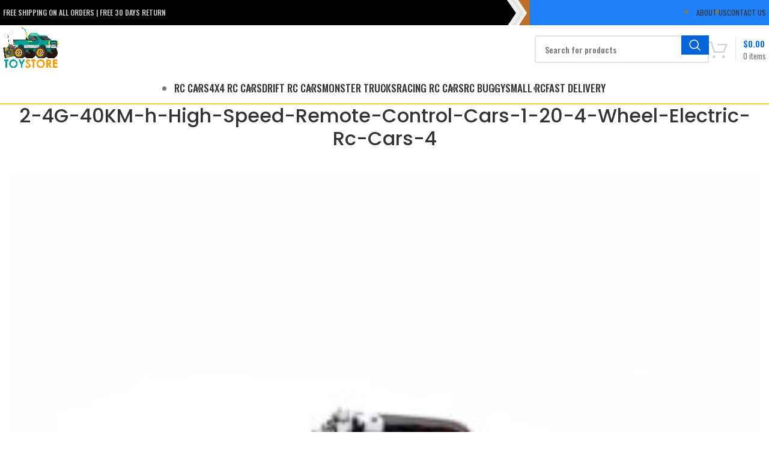

--- FILE ---
content_type: text/html; charset=UTF-8
request_url: https://lukafriend.com/?attachment_id=20676
body_size: 31159
content:
<!DOCTYPE html>
<html dir="ltr" lang="en-US" prefix="og: https://ogp.me/ns#">
<head>
	<meta charset="UTF-8">
	<meta name="viewport" content="width=device-width, initial-scale=1.0, maximum-scale=1.0, user-scalable=no">
	<link rel="profile" href="https://gmpg.org/xfn/11">
	<link rel="pingback" href="https://lukafriend.com/xmlrpc.php">
	<meta name="viewport" content="width=device-width,initial-scale=1" />
	<meta name="google-site-verification" content="kJB0wf2QGMJl-ILCZwkDYLc6454zhwfaZigjrpb_0mY" />

	<title>2-4G-40KM-h-High-Speed-Remote-Control-Cars-1-20-4-Wheel-Electric-Rc-Cars-4 | LukaFriend Store | Remote controlled cars, trucks, buggy</title>
	<style>img:is([sizes="auto" i], [sizes^="auto," i]) { contain-intrinsic-size: 3000px 1500px }</style>
	
		<!-- All in One SEO 4.9.0 - aioseo.com -->
	<meta name="robots" content="max-image-preview:large" />
	<meta name="author" content="admin"/>
	<link rel="canonical" href="https://lukafriend.com/?attachment_id=20676" />
	<meta name="generator" content="All in One SEO (AIOSEO) 4.9.0" />
		<meta property="og:locale" content="en_US" />
		<meta property="og:site_name" content="LukaFriend Store | Remote controlled cars, trucks, buggy |" />
		<meta property="og:type" content="article" />
		<meta property="og:title" content="2-4G-40KM-h-High-Speed-Remote-Control-Cars-1-20-4-Wheel-Electric-Rc-Cars-4 | LukaFriend Store | Remote controlled cars, trucks, buggy" />
		<meta property="og:url" content="https://lukafriend.com/?attachment_id=20676" />
		<meta property="article:published_time" content="2021-09-30T14:24:45+00:00" />
		<meta property="article:modified_time" content="2021-09-30T14:24:45+00:00" />
		<meta name="twitter:card" content="summary" />
		<meta name="twitter:title" content="2-4G-40KM-h-High-Speed-Remote-Control-Cars-1-20-4-Wheel-Electric-Rc-Cars-4 | LukaFriend Store | Remote controlled cars, trucks, buggy" />
		<script type="application/ld+json" class="aioseo-schema">
			{"@context":"https:\/\/schema.org","@graph":[{"@type":"BreadcrumbList","@id":"https:\/\/lukafriend.com\/?attachment_id=20676#breadcrumblist","itemListElement":[{"@type":"ListItem","@id":"https:\/\/lukafriend.com#listItem","position":1,"name":"Home","item":"https:\/\/lukafriend.com","nextItem":{"@type":"ListItem","@id":"https:\/\/lukafriend.com\/?attachment_id=20676#listItem","name":"2-4G-40KM-h-High-Speed-Remote-Control-Cars-1-20-4-Wheel-Electric-Rc-Cars-4"}},{"@type":"ListItem","@id":"https:\/\/lukafriend.com\/?attachment_id=20676#listItem","position":2,"name":"2-4G-40KM-h-High-Speed-Remote-Control-Cars-1-20-4-Wheel-Electric-Rc-Cars-4","previousItem":{"@type":"ListItem","@id":"https:\/\/lukafriend.com#listItem","name":"Home"}}]},{"@type":"ItemPage","@id":"https:\/\/lukafriend.com\/?attachment_id=20676#itempage","url":"https:\/\/lukafriend.com\/?attachment_id=20676","name":"2-4G-40KM-h-High-Speed-Remote-Control-Cars-1-20-4-Wheel-Electric-Rc-Cars-4 | LukaFriend Store | Remote controlled cars, trucks, buggy","inLanguage":"en-US","isPartOf":{"@id":"https:\/\/lukafriend.com\/#website"},"breadcrumb":{"@id":"https:\/\/lukafriend.com\/?attachment_id=20676#breadcrumblist"},"author":{"@id":"https:\/\/lukafriend.com\/author\/admin\/#author"},"creator":{"@id":"https:\/\/lukafriend.com\/author\/admin\/#author"},"datePublished":"2021-09-30T14:24:45+00:00","dateModified":"2021-09-30T14:24:45+00:00"},{"@type":"Organization","@id":"https:\/\/lukafriend.com\/#organization","name":"LukaFriend Store | Remote controlled cars, trucks, buggy","url":"https:\/\/lukafriend.com\/"},{"@type":"Person","@id":"https:\/\/lukafriend.com\/author\/admin\/#author","url":"https:\/\/lukafriend.com\/author\/admin\/","name":"admin"},{"@type":"WebSite","@id":"https:\/\/lukafriend.com\/#website","url":"https:\/\/lukafriend.com\/","name":"LukaFriend Store | Remote controlled cars, trucks, buggy","inLanguage":"en-US","publisher":{"@id":"https:\/\/lukafriend.com\/#organization"}}]}
		</script>
		<!-- All in One SEO -->

<link rel='dns-prefetch' href='//fonts.googleapis.com' />
<link rel="alternate" type="application/rss+xml" title="LukaFriend Store | Remote controlled cars, trucks, buggy &raquo; Feed" href="https://lukafriend.com/feed/" />
<link rel="alternate" type="application/rss+xml" title="LukaFriend Store | Remote controlled cars, trucks, buggy &raquo; Comments Feed" href="https://lukafriend.com/comments/feed/" />
<link rel="alternate" type="application/rss+xml" title="LukaFriend Store | Remote controlled cars, trucks, buggy &raquo; 2-4G-40KM-h-High-Speed-Remote-Control-Cars-1-20-4-Wheel-Electric-Rc-Cars-4 Comments Feed" href="https://lukafriend.com/?attachment_id=20676/feed/" />
<link rel='stylesheet' id='xt-icons-css' href='https://lukafriend.com/wp-content/plugins/woo-floating-cart-lite/xt-framework/includes/customizer/controls/xt_icons/css/xt-icons.css?ver=2.5.6' type='text/css' media='all' />
<link rel='stylesheet' id='xt_framework_add-to-cart-css' href='https://lukafriend.com/wp-content/plugins/woo-floating-cart-lite/xt-framework/includes/modules/add-to-cart/assets/css/add-to-cart.css?ver=2.5.6' type='text/css' media='all' />
<link rel='stylesheet' id='wp-block-library-css' href='https://lukafriend.com/wp-includes/css/dist/block-library/style.min.css?ver=6.7.4' type='text/css' media='all' />
<link rel='stylesheet' id='aioseo/css/src/vue/standalone/blocks/table-of-contents/global.scss-css' href='https://lukafriend.com/wp-content/plugins/all-in-one-seo-pack/dist/Lite/assets/css/table-of-contents/global.e90f6d47.css?ver=4.9.0' type='text/css' media='all' />
<style id='safe-svg-svg-icon-style-inline-css' type='text/css'>
.safe-svg-cover{text-align:center}.safe-svg-cover .safe-svg-inside{display:inline-block;max-width:100%}.safe-svg-cover svg{fill:currentColor;height:100%;max-height:100%;max-width:100%;width:100%}

</style>
<style id='classic-theme-styles-inline-css' type='text/css'>
/*! This file is auto-generated */
.wp-block-button__link{color:#fff;background-color:#32373c;border-radius:9999px;box-shadow:none;text-decoration:none;padding:calc(.667em + 2px) calc(1.333em + 2px);font-size:1.125em}.wp-block-file__button{background:#32373c;color:#fff;text-decoration:none}
</style>
<style id='global-styles-inline-css' type='text/css'>
:root{--wp--preset--aspect-ratio--square: 1;--wp--preset--aspect-ratio--4-3: 4/3;--wp--preset--aspect-ratio--3-4: 3/4;--wp--preset--aspect-ratio--3-2: 3/2;--wp--preset--aspect-ratio--2-3: 2/3;--wp--preset--aspect-ratio--16-9: 16/9;--wp--preset--aspect-ratio--9-16: 9/16;--wp--preset--color--black: #000000;--wp--preset--color--cyan-bluish-gray: #abb8c3;--wp--preset--color--white: #ffffff;--wp--preset--color--pale-pink: #f78da7;--wp--preset--color--vivid-red: #cf2e2e;--wp--preset--color--luminous-vivid-orange: #ff6900;--wp--preset--color--luminous-vivid-amber: #fcb900;--wp--preset--color--light-green-cyan: #7bdcb5;--wp--preset--color--vivid-green-cyan: #00d084;--wp--preset--color--pale-cyan-blue: #8ed1fc;--wp--preset--color--vivid-cyan-blue: #0693e3;--wp--preset--color--vivid-purple: #9b51e0;--wp--preset--gradient--vivid-cyan-blue-to-vivid-purple: linear-gradient(135deg,rgba(6,147,227,1) 0%,rgb(155,81,224) 100%);--wp--preset--gradient--light-green-cyan-to-vivid-green-cyan: linear-gradient(135deg,rgb(122,220,180) 0%,rgb(0,208,130) 100%);--wp--preset--gradient--luminous-vivid-amber-to-luminous-vivid-orange: linear-gradient(135deg,rgba(252,185,0,1) 0%,rgba(255,105,0,1) 100%);--wp--preset--gradient--luminous-vivid-orange-to-vivid-red: linear-gradient(135deg,rgba(255,105,0,1) 0%,rgb(207,46,46) 100%);--wp--preset--gradient--very-light-gray-to-cyan-bluish-gray: linear-gradient(135deg,rgb(238,238,238) 0%,rgb(169,184,195) 100%);--wp--preset--gradient--cool-to-warm-spectrum: linear-gradient(135deg,rgb(74,234,220) 0%,rgb(151,120,209) 20%,rgb(207,42,186) 40%,rgb(238,44,130) 60%,rgb(251,105,98) 80%,rgb(254,248,76) 100%);--wp--preset--gradient--blush-light-purple: linear-gradient(135deg,rgb(255,206,236) 0%,rgb(152,150,240) 100%);--wp--preset--gradient--blush-bordeaux: linear-gradient(135deg,rgb(254,205,165) 0%,rgb(254,45,45) 50%,rgb(107,0,62) 100%);--wp--preset--gradient--luminous-dusk: linear-gradient(135deg,rgb(255,203,112) 0%,rgb(199,81,192) 50%,rgb(65,88,208) 100%);--wp--preset--gradient--pale-ocean: linear-gradient(135deg,rgb(255,245,203) 0%,rgb(182,227,212) 50%,rgb(51,167,181) 100%);--wp--preset--gradient--electric-grass: linear-gradient(135deg,rgb(202,248,128) 0%,rgb(113,206,126) 100%);--wp--preset--gradient--midnight: linear-gradient(135deg,rgb(2,3,129) 0%,rgb(40,116,252) 100%);--wp--preset--font-size--small: 13px;--wp--preset--font-size--medium: 20px;--wp--preset--font-size--large: 36px;--wp--preset--font-size--x-large: 42px;--wp--preset--spacing--20: 0.44rem;--wp--preset--spacing--30: 0.67rem;--wp--preset--spacing--40: 1rem;--wp--preset--spacing--50: 1.5rem;--wp--preset--spacing--60: 2.25rem;--wp--preset--spacing--70: 3.38rem;--wp--preset--spacing--80: 5.06rem;--wp--preset--shadow--natural: 6px 6px 9px rgba(0, 0, 0, 0.2);--wp--preset--shadow--deep: 12px 12px 50px rgba(0, 0, 0, 0.4);--wp--preset--shadow--sharp: 6px 6px 0px rgba(0, 0, 0, 0.2);--wp--preset--shadow--outlined: 6px 6px 0px -3px rgba(255, 255, 255, 1), 6px 6px rgba(0, 0, 0, 1);--wp--preset--shadow--crisp: 6px 6px 0px rgba(0, 0, 0, 1);}:where(.is-layout-flex){gap: 0.5em;}:where(.is-layout-grid){gap: 0.5em;}body .is-layout-flex{display: flex;}.is-layout-flex{flex-wrap: wrap;align-items: center;}.is-layout-flex > :is(*, div){margin: 0;}body .is-layout-grid{display: grid;}.is-layout-grid > :is(*, div){margin: 0;}:where(.wp-block-columns.is-layout-flex){gap: 2em;}:where(.wp-block-columns.is-layout-grid){gap: 2em;}:where(.wp-block-post-template.is-layout-flex){gap: 1.25em;}:where(.wp-block-post-template.is-layout-grid){gap: 1.25em;}.has-black-color{color: var(--wp--preset--color--black) !important;}.has-cyan-bluish-gray-color{color: var(--wp--preset--color--cyan-bluish-gray) !important;}.has-white-color{color: var(--wp--preset--color--white) !important;}.has-pale-pink-color{color: var(--wp--preset--color--pale-pink) !important;}.has-vivid-red-color{color: var(--wp--preset--color--vivid-red) !important;}.has-luminous-vivid-orange-color{color: var(--wp--preset--color--luminous-vivid-orange) !important;}.has-luminous-vivid-amber-color{color: var(--wp--preset--color--luminous-vivid-amber) !important;}.has-light-green-cyan-color{color: var(--wp--preset--color--light-green-cyan) !important;}.has-vivid-green-cyan-color{color: var(--wp--preset--color--vivid-green-cyan) !important;}.has-pale-cyan-blue-color{color: var(--wp--preset--color--pale-cyan-blue) !important;}.has-vivid-cyan-blue-color{color: var(--wp--preset--color--vivid-cyan-blue) !important;}.has-vivid-purple-color{color: var(--wp--preset--color--vivid-purple) !important;}.has-black-background-color{background-color: var(--wp--preset--color--black) !important;}.has-cyan-bluish-gray-background-color{background-color: var(--wp--preset--color--cyan-bluish-gray) !important;}.has-white-background-color{background-color: var(--wp--preset--color--white) !important;}.has-pale-pink-background-color{background-color: var(--wp--preset--color--pale-pink) !important;}.has-vivid-red-background-color{background-color: var(--wp--preset--color--vivid-red) !important;}.has-luminous-vivid-orange-background-color{background-color: var(--wp--preset--color--luminous-vivid-orange) !important;}.has-luminous-vivid-amber-background-color{background-color: var(--wp--preset--color--luminous-vivid-amber) !important;}.has-light-green-cyan-background-color{background-color: var(--wp--preset--color--light-green-cyan) !important;}.has-vivid-green-cyan-background-color{background-color: var(--wp--preset--color--vivid-green-cyan) !important;}.has-pale-cyan-blue-background-color{background-color: var(--wp--preset--color--pale-cyan-blue) !important;}.has-vivid-cyan-blue-background-color{background-color: var(--wp--preset--color--vivid-cyan-blue) !important;}.has-vivid-purple-background-color{background-color: var(--wp--preset--color--vivid-purple) !important;}.has-black-border-color{border-color: var(--wp--preset--color--black) !important;}.has-cyan-bluish-gray-border-color{border-color: var(--wp--preset--color--cyan-bluish-gray) !important;}.has-white-border-color{border-color: var(--wp--preset--color--white) !important;}.has-pale-pink-border-color{border-color: var(--wp--preset--color--pale-pink) !important;}.has-vivid-red-border-color{border-color: var(--wp--preset--color--vivid-red) !important;}.has-luminous-vivid-orange-border-color{border-color: var(--wp--preset--color--luminous-vivid-orange) !important;}.has-luminous-vivid-amber-border-color{border-color: var(--wp--preset--color--luminous-vivid-amber) !important;}.has-light-green-cyan-border-color{border-color: var(--wp--preset--color--light-green-cyan) !important;}.has-vivid-green-cyan-border-color{border-color: var(--wp--preset--color--vivid-green-cyan) !important;}.has-pale-cyan-blue-border-color{border-color: var(--wp--preset--color--pale-cyan-blue) !important;}.has-vivid-cyan-blue-border-color{border-color: var(--wp--preset--color--vivid-cyan-blue) !important;}.has-vivid-purple-border-color{border-color: var(--wp--preset--color--vivid-purple) !important;}.has-vivid-cyan-blue-to-vivid-purple-gradient-background{background: var(--wp--preset--gradient--vivid-cyan-blue-to-vivid-purple) !important;}.has-light-green-cyan-to-vivid-green-cyan-gradient-background{background: var(--wp--preset--gradient--light-green-cyan-to-vivid-green-cyan) !important;}.has-luminous-vivid-amber-to-luminous-vivid-orange-gradient-background{background: var(--wp--preset--gradient--luminous-vivid-amber-to-luminous-vivid-orange) !important;}.has-luminous-vivid-orange-to-vivid-red-gradient-background{background: var(--wp--preset--gradient--luminous-vivid-orange-to-vivid-red) !important;}.has-very-light-gray-to-cyan-bluish-gray-gradient-background{background: var(--wp--preset--gradient--very-light-gray-to-cyan-bluish-gray) !important;}.has-cool-to-warm-spectrum-gradient-background{background: var(--wp--preset--gradient--cool-to-warm-spectrum) !important;}.has-blush-light-purple-gradient-background{background: var(--wp--preset--gradient--blush-light-purple) !important;}.has-blush-bordeaux-gradient-background{background: var(--wp--preset--gradient--blush-bordeaux) !important;}.has-luminous-dusk-gradient-background{background: var(--wp--preset--gradient--luminous-dusk) !important;}.has-pale-ocean-gradient-background{background: var(--wp--preset--gradient--pale-ocean) !important;}.has-electric-grass-gradient-background{background: var(--wp--preset--gradient--electric-grass) !important;}.has-midnight-gradient-background{background: var(--wp--preset--gradient--midnight) !important;}.has-small-font-size{font-size: var(--wp--preset--font-size--small) !important;}.has-medium-font-size{font-size: var(--wp--preset--font-size--medium) !important;}.has-large-font-size{font-size: var(--wp--preset--font-size--large) !important;}.has-x-large-font-size{font-size: var(--wp--preset--font-size--x-large) !important;}
:where(.wp-block-post-template.is-layout-flex){gap: 1.25em;}:where(.wp-block-post-template.is-layout-grid){gap: 1.25em;}
:where(.wp-block-columns.is-layout-flex){gap: 2em;}:where(.wp-block-columns.is-layout-grid){gap: 2em;}
:root :where(.wp-block-pullquote){font-size: 1.5em;line-height: 1.6;}
</style>
<style id='woocommerce-inline-inline-css' type='text/css'>
.woocommerce form .form-row .required { visibility: visible; }
</style>
<link rel='stylesheet' id='xtfw_notice-css' href='https://lukafriend.com/wp-content/plugins/woo-floating-cart-lite/xt-framework/includes/notices/assets/css/frontend-notices.css?ver=2.5.6' type='text/css' media='all' />
<link rel='stylesheet' id='xt-woo-floating-cart-css' href='https://lukafriend.com/wp-content/plugins/woo-floating-cart-lite/public/assets/css/frontend.css?ver=2.8.7' type='text/css' media='all' />
<link rel='stylesheet' id='brands-styles-css' href='https://lukafriend.com/wp-content/plugins/woocommerce/assets/css/brands.css?ver=10.3.5' type='text/css' media='all' />
<link rel='stylesheet' id='uap_public_style-css' href='https://lukafriend.com/wp-content/plugins/indeed-affiliate-pro/assets/css/main_public.min.css?ver=8.3' type='text/css' media='all' />
<link rel='stylesheet' id='uap_templates-css' href='https://lukafriend.com/wp-content/plugins/indeed-affiliate-pro/assets/css/templates.min.css?ver=8.3' type='text/css' media='all' />
<link rel='stylesheet' id='bsf-Defaults-css' href='https://lukafriend.com/wp-content/uploads/smile_fonts/Defaults/Defaults.css?ver=3.19.18' type='text/css' media='all' />
<link rel='stylesheet' id='bootstrap-css' href='https://lukafriend.com/wp-content/themes/woodmart/css/bootstrap-light.min.css?ver=7.3.1' type='text/css' media='all' />
<link rel='stylesheet' id='woodmart-style-css' href='https://lukafriend.com/wp-content/themes/woodmart/style.css?ver=6.7.4' type='text/css' media='all' />
<link rel='stylesheet' id='child-style-css' href='https://lukafriend.com/wp-content/themes/woodmart-child/style.css?ver=6.7.4' type='text/css' media='all' />
<link rel='stylesheet' id='js_composer_front-css' href='https://lukafriend.com/wp-content/plugins/js_composer/assets/css/js_composer.min.css?ver=7.1' type='text/css' media='all' />
<link rel='stylesheet' id='vc_font_awesome_5_shims-css' href='https://lukafriend.com/wp-content/plugins/js_composer/assets/lib/bower/font-awesome/css/v4-shims.min.css?ver=7.1' type='text/css' media='all' />
<link rel='stylesheet' id='vc_font_awesome_5-css' href='https://lukafriend.com/wp-content/plugins/js_composer/assets/lib/bower/font-awesome/css/all.min.css?ver=7.1' type='text/css' media='all' />
<link rel='stylesheet' id='wd-lazy-loading-css' href='https://lukafriend.com/wp-content/themes/woodmart/css/parts/opt-lazy-load.min.css?ver=7.3.1' type='text/css' media='all' />
<link rel='stylesheet' id='wd-wp-gutenberg-css' href='https://lukafriend.com/wp-content/themes/woodmart/css/parts/wp-gutenberg.min.css?ver=7.3.1' type='text/css' media='all' />
<link rel='stylesheet' id='wd-wpcf7-css' href='https://lukafriend.com/wp-content/themes/woodmart/css/parts/int-wpcf7.min.css?ver=7.3.1' type='text/css' media='all' />
<link rel='stylesheet' id='wd-wpbakery-base-css' href='https://lukafriend.com/wp-content/themes/woodmart/css/parts/int-wpb-base.min.css?ver=7.3.1' type='text/css' media='all' />
<link rel='stylesheet' id='wd-wpbakery-base-deprecated-css' href='https://lukafriend.com/wp-content/themes/woodmart/css/parts/int-wpb-base-deprecated.min.css?ver=7.3.1' type='text/css' media='all' />
<link rel='stylesheet' id='wd-notices-fixed-css' href='https://lukafriend.com/wp-content/themes/woodmart/css/parts/woo-opt-sticky-notices.min.css?ver=7.3.1' type='text/css' media='all' />
<link rel='stylesheet' id='wd-woocommerce-base-css' href='https://lukafriend.com/wp-content/themes/woodmart/css/parts/woocommerce-base.min.css?ver=7.3.1' type='text/css' media='all' />
<link rel='stylesheet' id='wd-mod-star-rating-css' href='https://lukafriend.com/wp-content/themes/woodmart/css/parts/mod-star-rating.min.css?ver=7.3.1' type='text/css' media='all' />
<link rel='stylesheet' id='wd-woo-el-track-order-css' href='https://lukafriend.com/wp-content/themes/woodmart/css/parts/woo-el-track-order.min.css?ver=7.3.1' type='text/css' media='all' />
<link rel='stylesheet' id='wd-woo-gutenberg-css' href='https://lukafriend.com/wp-content/themes/woodmart/css/parts/woo-gutenberg.min.css?ver=7.3.1' type='text/css' media='all' />
<link rel='stylesheet' id='wd-header-base-css' href='https://lukafriend.com/wp-content/themes/woodmart/css/parts/header-base.min.css?ver=7.3.1' type='text/css' media='all' />
<link rel='stylesheet' id='wd-mod-tools-css' href='https://lukafriend.com/wp-content/themes/woodmart/css/parts/mod-tools.min.css?ver=7.3.1' type='text/css' media='all' />
<link rel='stylesheet' id='wd-header-elements-base-css' href='https://lukafriend.com/wp-content/themes/woodmart/css/parts/header-el-base.min.css?ver=7.3.1' type='text/css' media='all' />
<link rel='stylesheet' id='wd-header-search-css' href='https://lukafriend.com/wp-content/themes/woodmart/css/parts/header-el-search.min.css?ver=7.3.1' type='text/css' media='all' />
<link rel='stylesheet' id='wd-header-search-form-css' href='https://lukafriend.com/wp-content/themes/woodmart/css/parts/header-el-search-form.min.css?ver=7.3.1' type='text/css' media='all' />
<link rel='stylesheet' id='wd-wd-search-results-css' href='https://lukafriend.com/wp-content/themes/woodmart/css/parts/wd-search-results.min.css?ver=7.3.1' type='text/css' media='all' />
<link rel='stylesheet' id='wd-wd-search-form-css' href='https://lukafriend.com/wp-content/themes/woodmart/css/parts/wd-search-form.min.css?ver=7.3.1' type='text/css' media='all' />
<link rel='stylesheet' id='wd-header-cart-design-3-css' href='https://lukafriend.com/wp-content/themes/woodmart/css/parts/header-el-cart-design-3.min.css?ver=7.3.1' type='text/css' media='all' />
<link rel='stylesheet' id='wd-header-cart-side-css' href='https://lukafriend.com/wp-content/themes/woodmart/css/parts/header-el-cart-side.min.css?ver=7.3.1' type='text/css' media='all' />
<link rel='stylesheet' id='wd-header-cart-css' href='https://lukafriend.com/wp-content/themes/woodmart/css/parts/header-el-cart.min.css?ver=7.3.1' type='text/css' media='all' />
<link rel='stylesheet' id='wd-widget-shopping-cart-css' href='https://lukafriend.com/wp-content/themes/woodmart/css/parts/woo-widget-shopping-cart.min.css?ver=7.3.1' type='text/css' media='all' />
<link rel='stylesheet' id='wd-widget-product-list-css' href='https://lukafriend.com/wp-content/themes/woodmart/css/parts/woo-widget-product-list.min.css?ver=7.3.1' type='text/css' media='all' />
<link rel='stylesheet' id='wd-page-title-css' href='https://lukafriend.com/wp-content/themes/woodmart/css/parts/page-title.min.css?ver=7.3.1' type='text/css' media='all' />
<link rel='stylesheet' id='wd-social-icons-css' href='https://lukafriend.com/wp-content/themes/woodmart/css/parts/el-social-icons.min.css?ver=7.3.1' type='text/css' media='all' />
<link rel='stylesheet' id='wd-page-navigation-css' href='https://lukafriend.com/wp-content/themes/woodmart/css/parts/mod-page-navigation.min.css?ver=7.3.1' type='text/css' media='all' />
<link rel='stylesheet' id='wd-blog-base-css' href='https://lukafriend.com/wp-content/themes/woodmart/css/parts/blog-base.min.css?ver=7.3.1' type='text/css' media='all' />
<link rel='stylesheet' id='wd-blog-loop-base-old-css' href='https://lukafriend.com/wp-content/themes/woodmart/css/parts/blog-loop-base-old.min.css?ver=7.3.1' type='text/css' media='all' />
<link rel='stylesheet' id='wd-blog-loop-design-masonry-css' href='https://lukafriend.com/wp-content/themes/woodmart/css/parts/blog-loop-design-masonry.min.css?ver=7.3.1' type='text/css' media='all' />
<link rel='stylesheet' id='wd-owl-carousel-css' href='https://lukafriend.com/wp-content/themes/woodmart/css/parts/lib-owl-carousel.min.css?ver=7.3.1' type='text/css' media='all' />
<link rel='stylesheet' id='wd-mod-comments-css' href='https://lukafriend.com/wp-content/themes/woodmart/css/parts/mod-comments.min.css?ver=7.3.1' type='text/css' media='all' />
<link rel='stylesheet' id='wd-footer-base-css' href='https://lukafriend.com/wp-content/themes/woodmart/css/parts/footer-base.min.css?ver=7.3.1' type='text/css' media='all' />
<link rel='stylesheet' id='wd-responsive-text-css' href='https://lukafriend.com/wp-content/themes/woodmart/css/parts/el-responsive-text.min.css?ver=7.3.1' type='text/css' media='all' />
<link rel='stylesheet' id='wd-scroll-top-css' href='https://lukafriend.com/wp-content/themes/woodmart/css/parts/opt-scrolltotop.min.css?ver=7.3.1' type='text/css' media='all' />
<link rel='stylesheet' id='xts-style-theme_settings_default-css' href='https://lukafriend.com/wp-content/uploads/xts-theme_settings_default-1700681381.css?ver=7.3.1' type='text/css' media='all' />
<link rel='stylesheet' id='xts-google-fonts-css' href='https://fonts.googleapis.com/css?family=Oswald%3A400%2C600%2C500%7CPoppins%3A400%2C600%2C500%7CLato%3A400%2C700&#038;ver=7.3.1' type='text/css' media='all' />
<script type="text/javascript" src="https://lukafriend.com/wp-includes/js/jquery/jquery.min.js?ver=3.7.1" id="jquery-core-js"></script>
<script type="text/javascript" src="https://lukafriend.com/wp-includes/js/jquery/jquery-migrate.min.js?ver=3.4.1" id="jquery-migrate-js"></script>
<script type="text/javascript" id="xtfw-inline-js-after">
/* <![CDATA[ */
                    window.XT = (typeof window.XT !== "undefined") ? window.XT : {};
        
                    XT.isTouchDevice = function () {
                        return ("ontouchstart" in document.documentElement);
                    };
                    
                    (function( $ ) {
                        if (XT.isTouchDevice()) {
                            $("html").addClass("xtfw-touchevents");
                        }else{        
                            $("html").addClass("xtfw-no-touchevents");
                        }
                    })( jQuery );
                
/* ]]> */
</script>
<script type="text/javascript" src="https://lukafriend.com/wp-content/plugins/woo-floating-cart-lite/xt-framework/assets/js/jquery.ajaxqueue-min.js?ver=2.5.6" id="xt-jquery-ajaxqueue-js"></script>
<script type="text/javascript" src="https://lukafriend.com/wp-content/plugins/woocommerce/assets/js/jquery-blockui/jquery.blockUI.min.js?ver=2.7.0-wc.10.3.5" id="wc-jquery-blockui-js" data-wp-strategy="defer"></script>
<script type="text/javascript" id="wc-add-to-cart-js-extra">
/* <![CDATA[ */
var wc_add_to_cart_params = {"ajax_url":"\/wp-admin\/admin-ajax.php","wc_ajax_url":"\/?wc-ajax=%%endpoint%%","i18n_view_cart":"View cart","cart_url":"https:\/\/lukafriend.com\/cart\/","is_cart":"","cart_redirect_after_add":"no"};
/* ]]> */
</script>
<script type="text/javascript" src="https://lukafriend.com/wp-content/plugins/woocommerce/assets/js/frontend/add-to-cart.min.js?ver=10.3.5" id="wc-add-to-cart-js" data-wp-strategy="defer"></script>
<script type="text/javascript" id="xt_framework_add-to-cart-js-extra">
/* <![CDATA[ */
var XT_ATC = {"customizerConfigId":"xt_framework_add-to-cart","ajaxUrl":"https:\/\/lukafriend.com\/?wc-ajax=%%endpoint%%","ajaxAddToCart":"1","ajaxSinglePageAddToCart":"1","singleRefreshFragments":"","singleScrollToNotice":"1","singleScrollToNoticeTimeout":"","isProductPage":"","overrideSpinner":"","spinnerIcon":"","checkmarkIcon":"","redirectionEnabled":"","redirectionTo":"https:\/\/lukafriend.com\/cart\/"};
/* ]]> */
</script>
<script type="text/javascript" src="https://lukafriend.com/wp-content/plugins/woo-floating-cart-lite/xt-framework/includes/modules/add-to-cart/assets/js/add-to-cart-min.js?ver=2.5.6" id="xt_framework_add-to-cart-js"></script>
<script type="text/javascript" src="https://lukafriend.com/wp-content/plugins/woocommerce/assets/js/js-cookie/js.cookie.min.js?ver=2.1.4-wc.10.3.5" id="wc-js-cookie-js" defer="defer" data-wp-strategy="defer"></script>
<script type="text/javascript" id="woocommerce-js-extra">
/* <![CDATA[ */
var woocommerce_params = {"ajax_url":"\/wp-admin\/admin-ajax.php","wc_ajax_url":"\/?wc-ajax=%%endpoint%%","i18n_password_show":"Show password","i18n_password_hide":"Hide password"};
/* ]]> */
</script>
<script type="text/javascript" src="https://lukafriend.com/wp-content/plugins/woocommerce/assets/js/frontend/woocommerce.min.js?ver=10.3.5" id="woocommerce-js" defer="defer" data-wp-strategy="defer"></script>
<script type="text/javascript" src="https://lukafriend.com/wp-content/plugins/js_composer/assets/js/vendors/woocommerce-add-to-cart.js?ver=7.1" id="vc_woocommerce-add-to-cart-js-js"></script>
<script type="text/javascript" src="https://lukafriend.com/wp-content/plugins/woo-floating-cart-lite/public/assets/vendors/bodyScrollLock-min.js?ver=2.8.7" id="xt-body-scroll-lock-js"></script>
<script type="text/javascript" id="enhanced-ecommerce-google-analytics-js-extra">
/* <![CDATA[ */
var ConvAioGlobal = {"nonce":"6aabdf6fd7"};
/* ]]> */
</script>
<script data-cfasync="false" data-no-optimize="1" data-pagespeed-no-defer type="text/javascript" src="https://lukafriend.com/wp-content/plugins/enhanced-e-commerce-for-woocommerce-store/public/js/con-gtm-google-analytics.js?ver=7.2.13" id="enhanced-ecommerce-google-analytics-js"></script>
<script data-cfasync="false" data-no-optimize="1" data-pagespeed-no-defer type="text/javascript" id="enhanced-ecommerce-google-analytics-js-after">
/* <![CDATA[ */
tvc_smd={"tvc_wcv":"10.3.5","tvc_wpv":"6.7.4","tvc_eev":"7.2.13","tvc_cnf":{"t_cg":"","t_ec":"","t_ee":"on","t_df":"","t_gUser":"1","t_UAen":"on","t_thr":"6","t_IPA":"1","t_PrivacyPolicy":"1"},"tvc_sub_data":{"sub_id":"10778","cu_id":"9474","pl_id":"1","ga_tra_option":"UA","ga_property_id":"UA-201464314-1","ga_measurement_id":"","ga_ads_id":"4967367997","ga_gmc_id":"326452103","ga_gmc_id_p":"326452103","op_gtag_js":"1","op_en_e_t":"1","op_rm_t_t":"1","op_dy_rm_t_t":"1","op_li_ga_wi_ads":"1","gmc_is_product_sync":"0","gmc_is_site_verified":"1","gmc_is_domain_claim":"0","gmc_product_count":"0","fb_pixel_id":"","tracking_method":"","user_gtm_id":""}};
/* ]]> */
</script>
<script type="text/javascript" src="https://lukafriend.com/wp-content/plugins/indeed-affiliate-pro/assets/js/public-functions.min.js?ver=8.3" id="uap-public-functions-js"></script>
<script type="text/javascript" id="uap-public-functions-js-after">
/* <![CDATA[ */
var ajax_url='https://lukafriend.com/wp-admin/admin-ajax.php';
/* ]]> */
</script>
<script type="text/javascript" src="https://lukafriend.com/wp-content/themes/woodmart/js/libs/device.min.js?ver=7.3.1" id="wd-device-library-js"></script>
<script type="text/javascript" src="https://lukafriend.com/wp-content/themes/woodmart/js/scripts/global/scrollBar.min.js?ver=7.3.1" id="wd-scrollbar-js"></script>
<script></script><link rel="https://api.w.org/" href="https://lukafriend.com/wp-json/" /><link rel="alternate" title="JSON" type="application/json" href="https://lukafriend.com/wp-json/wp/v2/media/20676" /><link rel="EditURI" type="application/rsd+xml" title="RSD" href="https://lukafriend.com/xmlrpc.php?rsd" />
<meta name="generator" content="WordPress 6.7.4" />
<meta name="generator" content="WooCommerce 10.3.5" />
<link rel='shortlink' href='https://lukafriend.com/?p=20676' />
<link rel="alternate" title="oEmbed (JSON)" type="application/json+oembed" href="https://lukafriend.com/wp-json/oembed/1.0/embed?url=https%3A%2F%2Flukafriend.com%2F%3Fattachment_id%3D20676" />
<link rel="alternate" title="oEmbed (XML)" type="text/xml+oembed" href="https://lukafriend.com/wp-json/oembed/1.0/embed?url=https%3A%2F%2Flukafriend.com%2F%3Fattachment_id%3D20676&#038;format=xml" />
<!-- start Simple Custom CSS and JS -->
<script type="text/javascript">
jQuery(document).ready(function( $ ){
    if(location.href == "https://outdoor-furniture.world/product/pillow-cushion-for-outdoor-swinging-sofa/") jQuery(".eu-section-title").css("display", "none");
    if(location.href == "https://outdoor-furniture.org.uk/product/7-piece-outdoor-dining-set/") jQuery(".eu-section-title").css("display", "none");
    if(location.href == "https://outdoor-furniture.org.uk/product/household-classic-woven-rattan-4-piece-set/") jQuery(".eu-section-title").css("display", "none");
    if(location.href == "https://outdoor-furniture.org.uk/product/outdoor-patio-4-pcs-patio/") jQuery(".eu-section-title").css("display", "none");
    if(location.href == "https://outdoor-furniture.org.uk/product/3-seat-swing-canopies-seat/") jQuery(".eu-section-title").css("display", "none");
    if(location.href == "https://outdoor-furniture.org.uk/product/sigtua-3-seater-garden-furniture-set/") jQuery(".eu-section-title").css("display", "none");
    if(location.href == "https://outdoor-furniture.org.uk/product/foldable-sun-lounger/") jQuery(".eu-section-title").css("display", "none");
    if(location.href == "https://outdoor-furniture.org.uk/product/outdoor-furniture-for-swimming-pool/") jQuery(".eu-section-title").css("display", "none");
    if(location.href == "https://outdoor-furniture.org.uk/product/oriental-dining-chair-kitchen-furniture/") jQuery(".eu-section-title").css("display", "none");
    if(location.href == "https://outdoor-furniture.org.uk/product/256-armchair-reclining-chair/") jQuery(".eu-section-title").css("display", "none");
    if(location.href == "https://outdoor-furniture.org.uk/product/253-designer-rattan-chair/") jQuery(".eu-section-title").css("display", "none");
    if(location.href == "https://outdoor-furniture.org.uk/product/rattan-dining-chair/") jQuery(".eu-section-title").css("display", "none");
    if(location.href == "https://outdoor-furniture.org.uk/product/593-modern-straw-rattan-lounge-chair/") jQuery(".eu-section-title").css("display", "none");
    if(location.href == "https://outdoor-furniture.org.uk/product/bamboo-rocking-chair/") jQuery(".eu-section-title").css("display", "none");
    if(location.href == "https://outdoor-furniture.org.uk/product/rattan-chair/") jQuery(".eu-section-title").css("display", "none");
    if(location.href == "https://outdoor-furniture.org.uk/product/ikayaa-3pcs-set-outdoor-sun-lounge-chair/") jQuery(".eu-section-title").css("display", "none");
    if(location.href == "https://outdoor-furniture.org.uk/product/thicken-pool-sun-lounger/") jQuery(".eu-section-title").css("display", "none");
    if(location.href == "https://outdoor-furniture.org.uk/product/folding-camping-picnic-outdoor/") jQuery(".eu-section-title").css("display", "none");
    if(location.href == "https://outdoor-furniture.org.uk/product/blue-outdoor-furniture-reclainer/") jQuery(".eu-section-title").css("display", "none");
    if(location.href == "https://outdoor-furniture.org.uk/product/black-outdoor-furniture/") jQuery(".eu-section-title").css("display", "none");
    if(location.href == "https://outdoor-furniture.org.uk/product/outdoor-furniture-grey-color/") jQuery(".eu-section-title").css("display", "none");
    if(location.href == "https://outdoor-furniture.org.uk/product/folding-bed-single-bed/") jQuery(".eu-section-title").css("display", "none");
    if(location.href == "https://outdoor-furniture.org.uk/product/folding-sun-loungers/") jQuery(".eu-section-title").css("display", "none");
    if(location.href == "https://outdoor-furniture.org.uk/product/portable-inflatable-lounger-outdoor-waterproof-air-sofa/") jQuery(".eu-section-title").css("display", "none");
    if(location.href == "https://outdoor-furniture.org.uk/product/round-hammock-chair-outdoor/") jQuery(".eu-section-title").css("display", "none");
    if(location.href == "https://outdoor-furniture.org.uk/product/outdoor-folding-lounge-chaise-portable-beach-recliner/") jQuery(".eu-section-title").css("display", "none");
    if(location.href == "https://outdoor-furniture.org.uk/product/folding-lounge-chair-blue-relax-sofa/") jQuery(".eu-section-title").css("display", "none");
    if(location.href == "https://outdoor-furniture.org.uk/product/balcony-patio-exterieur-beach-chair/") jQuery(".eu-section-title").css("display", "none");
    if(location.href == "https://outdoor-furniture.org.uk/product/outdoor-black-reclainer/") jQuery(".eu-section-title").css("display", "none");
    if(location.href == "https://outdoor-furniture.org.uk/product/transat-camping-mueble-sofa/") jQuery(".eu-section-title").css("display", "none");
    if(location.href == "https://outdoor-furniture.org.uk/product/transat-sofa-bed-meble/") jQuery(".eu-section-title").css("display", "none");
    if(location.href == "https://outdoor-furniture.org.uk/product/carbonized-anticorrosive-solid-wood-chair/") jQuery(".eu-section-title").css("display", "none");
    if(location.href == "https://outdoor-furniture.org.uk/product/outdoor-leisure-backrest-chair/") jQuery(".eu-section-title").css("display", "none");
    if(location.href == "https://outdoor-furniture.org.uk/product/outdoor-dining-table-black/") jQuery(".eu-section-title").css("display", "none");
    if(location.href == "https://outdoor-furniture.org.uk/product/grey-outdoor-dining-table/") jQuery(".eu-section-title").css("display", "none");
    if(location.href == "https://outdoor-furniture.org.uk/product/outdoor-dining-chair-and-table-wooden/") jQuery(".eu-section-title").css("display", "none");
    if(location.href == "https://outdoor-furniture.org.uk/product/outdoor-dining-complect-for-relax/") jQuery(".eu-section-title").css("display", "none");
    if(location.href == "https://outdoor-furniture.org.uk/product/outdoor-dining-complect/") jQuery(".eu-section-title").css("display", "none");
    if(location.href == "https://outdoor-furniture.org.uk/product/outdoor-dining-small-table/") jQuery(".eu-section-title").css("display", "none");
    if(location.href == "https://outdoor-furniture.org.uk/product/outdoor-dining-complect-2/") jQuery(".eu-section-title").css("display", "none");
    if(location.href == "https://outdoor-furniture.org.uk/product/light-green-outdoor-dining-chair/") jQuery(".eu-section-title").css("display", "none");
    if(location.href == "https://outdoor-furniture.org.uk/product/throne-floor-relax-dinner-chair/") jQuery(".eu-section-title").css("display", "none");
    if(location.href == "https://outdoor-furniture.org.uk/product/portable-dining-chair/") jQuery(".eu-section-title").css("display", "none");
    if(location.href == "https://outdoor-furniture.org.uk/product/nordic-modern-stoelen-portable-dining-chair/") jQuery(".eu-section-title").css("display", "none");
    if(location.href == "https://outdoor-furniture.org.uk/product/pink-outdoor-dining-chair/") jQuery(".eu-section-title").css("display", "none");
    if(location.href == "https://outdoor-furniture.org.uk/product/portable-dining-chair-outdoor/") jQuery(".eu-section-title").css("display", "none");
    if(location.href == "https://outdoor-furniture.org.uk/product/black-outdoor-dining-chair/") jQuery(".eu-section-title").css("display", "none");
    if(location.href == "https://outdoor-furniture.org.uk/product/green-outdoor-dining-chair/") jQuery(".eu-section-title").css("display", "none");
    if(location.href == "https://outdoor-furniture.org.uk/product/brown-outdoor-dining-chair/") jQuery(".eu-section-title").css("display", "none");
    if(location.href == "https://outdoor-furniture.org.uk/product/wooden-outdoor-dining-chair/") jQuery(".eu-section-title").css("display", "none");
    if(location.href == "https://outdoor-furniture.org.uk/product/reclainer-for-chilling/") jQuery(".eu-section-title").css("display", "none");
    if(location.href == "https://outdoor-furniture.org.uk/product/schreibtisch-bed-tray/") jQuery(".eu-section-title").css("display", "none");
    if(location.href == "https://outdoor-furniture.org.uk/product/table-for-computer/") jQuery(".eu-section-title").css("display", "none");
    if(location.href == "https://outdoor-furniture.org.uk/product/bed-holder/") jQuery(".eu-section-title").css("display", "none");
    if(location.href == "https://outdoor-furniture.org.uk/product/biurko-lap-small-laptop-support/") jQuery(".eu-section-title").css("display", "none");
    if(location.href == "https://outdoor-furniture.org.uk/product/chair-and-table-for-outdoor/") jQuery(".eu-section-title").css("display", "none");
    if(location.href == "https://outdoor-furniture.org.uk/product/chair-for-outdoor/") jQuery(".eu-section-title").css("display", "none");
    if(location.href == "https://outdoor-furniture.org.uk/product/outdoor-table/") jQuery(".eu-section-title").css("display", "none");
    if(location.href == "https://outdoor-furniture.org.uk/product/seater-for-bed/") jQuery(".eu-section-title").css("display", "none");
    if(location.href == "https://outdoor-furniture.org.uk/product/sigtua-2-seater-garden/") jQuery(".eu-section-title").css("display", "none");
});</script>
<!-- end Simple Custom CSS and JS -->
<meta name='uap-token' content='e9fd6ec503'>					<meta name="viewport" content="width=device-width, initial-scale=1.0, maximum-scale=1.0, user-scalable=no">
										<noscript><style>.woocommerce-product-gallery{ opacity: 1 !important; }</style></noscript>
	        <script data-cfasync="false" data-no-optimize="1" data-pagespeed-no-defer>
            var tvc_lc = 'USD';
        </script>
        <script data-cfasync="false" data-no-optimize="1" data-pagespeed-no-defer>
            var tvc_lc = 'USD';
        </script>
<script data-cfasync="false" data-pagespeed-no-defer type="text/javascript">
      window.dataLayer = window.dataLayer || [];
      dataLayer.push({"event":"begin_datalayer","cov_remarketing_conversion_id":"AW-348998791","cov_remarketing":"1","conv_track_email":"1","conv_track_phone":"1","conv_track_address":"1","conv_track_page_scroll":"1","conv_track_file_download":"1","conv_track_author":"1","conv_track_signup":"1","conv_track_signin":"1"});
    </script>    <!-- Google Tag Manager by Conversios-->
    <script>
      (function(w, d, s, l, i) {
        w[l] = w[l] || [];
        w[l].push({
          'gtm.start': new Date().getTime(),
          event: 'gtm.js'
        });
        var f = d.getElementsByTagName(s)[0],
          j = d.createElement(s),
          dl = l != 'dataLayer' ? '&l=' + l : '';
        j.async = true;
        j.src =
          'https://www.googletagmanager.com/gtm.js?id=' + i + dl;
        f.parentNode.insertBefore(j, f);
      })(window, document, 'script', 'dataLayer', 'GTM-NGTQ2D2P');
    </script>
    <!-- End Google Tag Manager -->
    <!-- Google Tag Manager (noscript) -->
    <noscript><iframe src="https://www.googletagmanager.com/ns.html?id=GTM-NGTQ2D2P" height="0" width="0" style="display:none;visibility:hidden"></iframe></noscript>
    <!-- End Google Tag Manager (noscript) -->
      <script>
      (window.gaDevIds = window.gaDevIds || []).push('5CDcaG');
    </script>
          <script data-cfasync="false" data-no-optimize="1" data-pagespeed-no-defer>
            var tvc_lc = 'USD';
        </script>
        <script data-cfasync="false" data-no-optimize="1" data-pagespeed-no-defer>
            var tvc_lc = 'USD';
        </script>
<meta name="generator" content="Powered by WPBakery Page Builder - drag and drop page builder for WordPress."/>
<link rel="icon" href="https://lukafriend.com/wp-content/uploads/cropped-car_connected_icon_137816-32x32.png" sizes="32x32" />
<link rel="icon" href="https://lukafriend.com/wp-content/uploads/cropped-car_connected_icon_137816-192x192.png" sizes="192x192" />
<link rel="apple-touch-icon" href="https://lukafriend.com/wp-content/uploads/cropped-car_connected_icon_137816-180x180.png" />
<meta name="msapplication-TileImage" content="https://lukafriend.com/wp-content/uploads/cropped-car_connected_icon_137816-270x270.png" />
		<style type="text/css" id="wp-custom-css">
			.main-page-wrapper {
	padding-top: 0px;
}
.comment-text .meta time {
    font-size: 13px !important;
}
.wvr-customer-sample-cmt.wvr-desktop-style {
	display: none !important;
}		</style>
		<style>
		
		</style><style id="xirki-inline-styles">:root{--xt-woofc-spinner-overlay-color:rgba(255,255,255,0.5);--xt-woofc-bg-color:#ffffff;--xt-woofc-color:#666666;--xt-woofc-primary-color:#263646;--xt-woofc-accent-color:#2c97de;--xt-woofc-link-color:#263646;--xt-woofc-link-hover-color:#2c97de;--xt-woofc-border-color:#e6e6e6;--xt-woofc-error-color:#dd3333;--xt-woofc-success-color:#4b9b12;--xt-woofc-overlay-color:rgba(0,0,0,.5);--xt-woofc-notice-font-size:13px;}@media screen and (min-width: 783px){:root{--xt-woofc-hoffset:20px;--xt-woofc-voffset:20px;--xt-woofc-zindex:90200;}}@media screen and (max-width: 782px){:root{--xt-woofc-hoffset:20px;--xt-woofc-voffset:20px;--xt-woofc-zindex:90200;}}@media screen and (max-width: 480px){:root{--xt-woofc-hoffset:0px;--xt-woofc-voffset:0px;--xt-woofc-zindex:90200;}}</style><noscript><style> .wpb_animate_when_almost_visible { opacity: 1; }</style></noscript>			<style id="wd-style-header_764241-css" data-type="wd-style-header_764241">
				:root{
	--wd-top-bar-h: 42px;
	--wd-top-bar-sm-h: 40px;
	--wd-top-bar-sticky-h: 0.001px;

	--wd-header-general-h: 80px;
	--wd-header-general-sm-h: 60px;
	--wd-header-general-sticky-h: 0.001px;

	--wd-header-bottom-h: 50px;
	--wd-header-bottom-sm-h: 0.001px;
	--wd-header-bottom-sticky-h: 0.001px;

	--wd-header-clone-h: 50px;
}

.whb-top-bar .wd-dropdown {
	margin-top: 1px;
}

.whb-top-bar .wd-dropdown:after {
	height: 11px;
}


.whb-header-bottom .wd-dropdown {
	margin-top: 5px;
}

.whb-header-bottom .wd-dropdown:after {
	height: 15px;
}


.whb-header .whb-header-bottom .wd-header-cats {
	margin-top: -0px;
	margin-bottom: -2px;
	height: calc(100% + 2px);
}

.whb-clone.whb-sticked .wd-dropdown {
	margin-top: 5px;
}

.whb-clone.whb-sticked .wd-dropdown:after {
	height: 15px;
}

@media (min-width: 1025px) {
		.whb-top-bar-inner {
		height: 42px;
		max-height: 42px;
	}

		
		.whb-general-header-inner {
		height: 80px;
		max-height: 80px;
	}

		
		.whb-header-bottom-inner {
		height: 50px;
		max-height: 50px;
	}

		
			.whb-clone .whb-general-header-inner {
		height: 50px;
		max-height: 50px;
	}
	
	}

@media (max-width: 1024px) {
		.whb-top-bar-inner {
		height: 40px;
		max-height: 40px;
	}
	
		.whb-general-header-inner {
		height: 60px;
		max-height: 60px;
	}
	
	
			.whb-clone .whb-general-header-inner {
		height: 60px;
		max-height: 60px;
	}
	
	}
		
.whb-top-bar {
	background-color: rgba(249, 208, 49, 1);border-bottom-width: 0px;border-bottom-style: solid;
}

.whb-header-bottom {
	border-color: rgba(249, 208, 49, 1);border-bottom-width: 2px;border-bottom-style: solid;
}
			</style>
			<style id="yellow-pencil">
/*
	The following CSS generated by YellowPencil Plugin.
	https://yellowpencil.waspthemes.com
*/
.comment-text .meta time{font-size:0px;}.woodmart-products-holder .wd-add-btn-replace a{background-color:#0465db;}.whb-header .whb-col-right bdi{color:#0367e2;}.whb-header .whb-col-right .searchsubmit{background-color:#0465db;}.whb-header .whb-main-header .whb-top-bar{background-color:#1e81fa;}
</style><!-- Global site tag (gtag.js) - Google Analytics -->
<script async src="https://www.googletagmanager.com/gtag/js?id=UA-201464314-1"></script>
<script>
  window.dataLayer = window.dataLayer || [];
  function gtag(){dataLayer.push(arguments);}
  gtag('js', new Date());

  gtag('config', 'UA-201464314-1');
</script>
<!-- Yandex.Metrika counter -->
<script type="text/javascript" >
   (function(m,e,t,r,i,k,a){m[i]=m[i]||function(){(m[i].a=m[i].a||[]).push(arguments)};
   m[i].l=1*new Date();k=e.createElement(t),a=e.getElementsByTagName(t)[0],k.async=1,k.src=r,a.parentNode.insertBefore(k,a)})
   (window, document, "script", "https://mc.yandex.ru/metrika/tag.js", "ym");

   ym(82758814, "init", {
        clickmap:true,
        trackLinks:true,
        accurateTrackBounce:true,
        webvisor:true
   });
</script>
<noscript><div><img src="https://mc.yandex.ru/watch/82758814" style="position:absolute; left:-9999px;" alt="" /></div></noscript>
<!-- /Yandex.Metrika counter -->
</head>

<body class="attachment attachment-template-default single single-attachment postid-20676 attachmentid-20676 attachment-jpeg theme-woodmart woocommerce-no-js xt_woofc-is-light wrapper-custom  categories-accordion-on offcanvas-sidebar-mobile offcanvas-sidebar-tablet notifications-sticky wpb-js-composer js-comp-ver-7.1 vc_responsive">
		
	<div class="website-wrapper">

		
			<!-- HEADER -->
			<header class="whb-header whb-header_764241 whb-sticky-shadow whb-scroll-slide whb-sticky-clone">

				<div class="whb-main-header">
	
<div class="whb-row whb-top-bar whb-not-sticky-row whb-with-bg whb-without-border whb-color-light whb-flex-flex-middle">
	<div class="container">
		<div class="whb-flex-row whb-top-bar-inner">
			<div class="whb-column whb-col-left whb-visible-lg">
	
<div class="wd-header-text set-cont-mb-s reset-last-child  wd-inline"><p style="text-align: center;">FREE SHIPPING ON ALL ORDERS | FREE 30 DAYS RETURN</p></div>
</div>
<div class="whb-column whb-col-center whb-visible-lg whb-empty-column">
	</div>
<div class="whb-column whb-col-right whb-visible-lg">
	
<div class="wd-header-nav wd-header-secondary-nav text-center" role="navigation" aria-label="Secondary navigation">
	<ul id="menu-top-bar-menu" class="menu wd-nav wd-nav-secondary wd-style-default wd-gap-s"><li id="menu-item-10046" class="menu-item menu-item-type-post_type menu-item-object-page menu-item-10046 item-level-0 menu-simple-dropdown wd-event-hover" ><a href="https://lukafriend.com/about/" class="woodmart-nav-link"><span class="nav-link-text">ABOUT US</span></a></li>
<li id="menu-item-10047" class="menu-item menu-item-type-post_type menu-item-object-page menu-item-10047 item-level-0 menu-simple-dropdown wd-event-hover" ><a href="https://lukafriend.com/contact/" class="woodmart-nav-link"><span class="nav-link-text">CONTACT US</span></a></li>
</ul></div><!--END MAIN-NAV-->
</div>
<div class="whb-column whb-col-mobile whb-hidden-lg">
	
<div class="wd-header-text set-cont-mb-s reset-last-child "><p style="text-align: center;">FREE SHIPPING ON ALL TEZRO ORDERS</p></div>
</div>
		</div>
	</div>
</div>

<div class="whb-row whb-general-header whb-not-sticky-row whb-without-bg whb-without-border whb-color-dark whb-flex-flex-middle">
	<div class="container">
		<div class="whb-flex-row whb-general-header-inner">
			<div class="whb-column whb-col-left whb-visible-lg">
	<div class="site-logo wd-switch-logo">
	<a href="https://lukafriend.com/" class="wd-logo wd-main-logo" rel="home">
		<img src="https://lukafriend.com/wp-content/uploads/logo-1.png" alt="LukaFriend Store | Remote controlled cars, trucks, buggy" style="max-width: 200px;" />	</a>
					<a href="https://lukafriend.com/" class="wd-logo wd-sticky-logo" rel="home">
			<img src="https://lukafriend.com/wp-content/uploads/logo-1.png" alt="LukaFriend Store | Remote controlled cars, trucks, buggy" style="max-width: 150px;" />		</a>
	</div>
</div>
<div class="whb-column whb-col-center whb-visible-lg whb-empty-column">
	</div>
<div class="whb-column whb-col-right whb-visible-lg">
				<div class="wd-search-form wd-header-search-form wd-display-form whb-duljtjrl87kj7pmuut6b">
				
				
				<form role="search" method="get" class="searchform  wd-style-with-bg wd-cat-style-bordered woodmart-ajax-search" action="https://lukafriend.com/"  data-thumbnail="1" data-price="1" data-post_type="product" data-count="20" data-sku="0" data-symbols_count="3">
					<input type="text" class="s" placeholder="Search for products" value="" name="s" aria-label="Search" title="Search for products" required/>
					<input type="hidden" name="post_type" value="product">
										<button type="submit" class="searchsubmit">
						<span>
							Search						</span>
											</button>
				</form>

				
				
									<div class="search-results-wrapper">
						<div class="wd-dropdown-results wd-scroll wd-dropdown">
							<div class="wd-scroll-content"></div>
						</div>
					</div>
				
				
							</div>
		
<div class="wd-header-cart wd-tools-element wd-design-3 cart-widget-opener whb-5u866sftq6yga790jxf3">
	<a href="https://lukafriend.com/cart/" title="Shopping cart">
		
			<span class="wd-tools-icon">
											</span>
			<span class="wd-tools-text">
											<span class="wd-cart-number wd-tools-count">0 <span>items</span></span>
						
										<span class="wd-cart-subtotal"><span class="woocommerce-Price-amount amount"><bdi><span class="woocommerce-Price-currencySymbol">&#36;</span>0.00</bdi></span></span>
					</span>

			</a>
	</div>
</div>
<div class="whb-column whb-mobile-left whb-hidden-lg">
	<div class="wd-tools-element wd-header-mobile-nav wd-style-text wd-design-1 whb-wn5z894j1g5n0yp3eeuz">
	<a href="#" rel="nofollow" aria-label="Open mobile menu">
		
		<span class="wd-tools-icon">
					</span>

		<span class="wd-tools-text">Menu</span>

			</a>
</div><!--END wd-header-mobile-nav--><div class="site-logo wd-switch-logo">
	<a href="https://lukafriend.com/" class="wd-logo wd-main-logo" rel="home">
		<img src="https://lukafriend.com/wp-content/uploads/logo-1.png" alt="LukaFriend Store | Remote controlled cars, trucks, buggy" style="max-width: 500px;" />	</a>
					<a href="https://lukafriend.com/" class="wd-logo wd-sticky-logo" rel="home">
			<img src="https://lukafriend.com/wp-content/uploads/logo-1.png" alt="LukaFriend Store | Remote controlled cars, trucks, buggy" style="max-width: 500px;" />		</a>
	</div>
</div>
<div class="whb-column whb-mobile-center whb-hidden-lg whb-empty-column">
	</div>
<div class="whb-column whb-mobile-right whb-hidden-lg">
				<div class="wd-search-form wd-header-search-form-mobile wd-display-form whb-fu7zw34p5dwy2we3fqcr">
				
				
				<form role="search" method="get" class="searchform  wd-style-with-bg wd-cat-style-bordered woodmart-ajax-search" action="https://lukafriend.com/"  data-thumbnail="1" data-price="1" data-post_type="product" data-count="20" data-sku="0" data-symbols_count="3">
					<input type="text" class="s" placeholder="Search for products" value="" name="s" aria-label="Search" title="Search for products" required/>
					<input type="hidden" name="post_type" value="product">
										<button type="submit" class="searchsubmit">
						<span>
							Search						</span>
											</button>
				</form>

				
				
									<div class="search-results-wrapper">
						<div class="wd-dropdown-results wd-scroll wd-dropdown">
							<div class="wd-scroll-content"></div>
						</div>
					</div>
				
				
							</div>
		
<div class="wd-header-cart wd-tools-element wd-design-5 cart-widget-opener whb-u6cx6mzhiof1qeysah9h">
	<a href="https://lukafriend.com/cart/" title="Shopping cart">
		
			<span class="wd-tools-icon">
															<span class="wd-cart-number wd-tools-count">0 <span>items</span></span>
									</span>
			<span class="wd-tools-text">
				
										<span class="wd-cart-subtotal"><span class="woocommerce-Price-amount amount"><bdi><span class="woocommerce-Price-currencySymbol">&#36;</span>0.00</bdi></span></span>
					</span>

			</a>
	</div>
</div>
		</div>
	</div>
</div>

<div class="whb-row whb-header-bottom whb-not-sticky-row whb-without-bg whb-border-fullwidth whb-color-dark whb-hidden-mobile whb-flex-flex-middle">
	<div class="container">
		<div class="whb-flex-row whb-header-bottom-inner">
			<div class="whb-column whb-col-left whb-visible-lg whb-empty-column">
	</div>
<div class="whb-column whb-col-center whb-visible-lg">
	<div class="wd-header-nav wd-header-main-nav text-center wd-design-1" role="navigation" aria-label="Main navigation">
	<ul id="menu-menu-1" class="menu wd-nav wd-nav-main wd-style-default wd-gap-s"><li id="menu-item-19254" class="menu-item menu-item-type-taxonomy menu-item-object-product_cat menu-item-19254 item-level-0 menu-simple-dropdown wd-event-hover" ><a href="https://lukafriend.com/product-category/rc-cars/" class="woodmart-nav-link"><span class="nav-link-text">RC CARS</span></a></li>
<li id="menu-item-19256" class="menu-item menu-item-type-taxonomy menu-item-object-product_cat menu-item-19256 item-level-0 menu-simple-dropdown wd-event-hover" ><a href="https://lukafriend.com/product-category/4x4-rc-cars/" class="woodmart-nav-link"><span class="nav-link-text">4X4 RC CARS</span></a></li>
<li id="menu-item-19259" class="menu-item menu-item-type-taxonomy menu-item-object-product_cat menu-item-19259 item-level-0 menu-simple-dropdown wd-event-hover" ><a href="https://lukafriend.com/product-category/drift-rc-cars/" class="woodmart-nav-link"><span class="nav-link-text">DRIFT RC CARS</span></a></li>
<li id="menu-item-19260" class="menu-item menu-item-type-taxonomy menu-item-object-product_cat menu-item-19260 item-level-0 menu-simple-dropdown wd-event-hover" ><a href="https://lukafriend.com/product-category/monster-trucks/" class="woodmart-nav-link"><span class="nav-link-text">MONSTER TRUCKS</span></a></li>
<li id="menu-item-19253" class="menu-item menu-item-type-taxonomy menu-item-object-product_cat menu-item-19253 item-level-0 menu-simple-dropdown wd-event-hover" ><a href="https://lukafriend.com/product-category/racing-rc-cars/" class="woodmart-nav-link"><span class="nav-link-text">RACING RC CARS</span></a></li>
<li id="menu-item-19258" class="menu-item menu-item-type-taxonomy menu-item-object-product_cat menu-item-19258 item-level-0 menu-simple-dropdown wd-event-hover" ><a href="https://lukafriend.com/product-category/rc-buggy/" class="woodmart-nav-link"><span class="nav-link-text">RC BUGGY</span></a></li>
<li id="menu-item-19255" class="menu-item menu-item-type-taxonomy menu-item-object-product_cat menu-item-has-children menu-item-19255 item-level-0 menu-simple-dropdown wd-event-hover" ><a href="https://lukafriend.com/product-category/small-rc/" class="woodmart-nav-link"><span class="nav-link-text">SMALL RC</span></a><div class="color-scheme-dark wd-design-default wd-dropdown-menu wd-dropdown"><div class="container">
<ul class="wd-sub-menu color-scheme-dark">
	<li id="menu-item-19257" class="menu-item menu-item-type-taxonomy menu-item-object-product_cat menu-item-19257 item-level-1 wd-event-hover" ><a href="https://lukafriend.com/product-category/other-rc/" class="woodmart-nav-link">OTHER RC</a></li>
</ul>
</div>
</div>
</li>
<li id="menu-item-20243" class="menu-item menu-item-type-taxonomy menu-item-object-product_cat menu-item-20243 item-level-0 menu-simple-dropdown wd-event-hover" ><a href="https://lukafriend.com/product-category/fast-delivery/" class="woodmart-nav-link"><span class="nav-link-text">FAST DELIVERY</span></a></li>
</ul></div><!--END MAIN-NAV-->
</div>
<div class="whb-column whb-col-right whb-visible-lg whb-empty-column">
	</div>
<div class="whb-column whb-col-mobile whb-hidden-lg whb-empty-column">
	</div>
		</div>
	</div>
</div>
</div>

			</header><!--END MAIN HEADER-->
			
								<div class="main-page-wrapper">
		
		
		<!-- MAIN CONTENT AREA -->
				<div class="container">
			<div class="row content-layout-wrapper align-items-start">
		
		


<div class="site-content col-lg-12 col-12 col-md-12" role="main">

				
				
<article id="post-20676" class="post-single-page post-20676 attachment type-attachment status-inherit hentry">
	<div class="article-inner">
					
							<h1 class="wd-entities-title title post-title">2-4G-40KM-h-High-Speed-Remote-Control-Cars-1-20-4-Wheel-Electric-Rc-Cars-4</h1>
			
							<div class="entry-meta wd-entry-meta">
								<ul class="entry-meta-list">
							</ul>
						</div><!-- .entry-meta -->
								<header class="entry-header">
				
												<div class="post-date wd-post-date wd-style-with-bg" onclick="">
				<span class="post-date-day">
					30				</span>
				<span class="post-date-month">
					Sep				</span>
			</div>
						
			</header><!-- .entry-header -->

		<div class="article-body-container">
			
							
				                    <div class="entry-content wd-entry-content">
						<p class="attachment"><a href='https://lukafriend.com/wp-content/uploads/2-4G-40KM-h-High-Speed-Remote-Control-Cars-1-20-4-Wheel-Electric-Rc-Cars-4-1.jpg'><img fetchpriority="high" decoding="async" width="300" height="300" src="[data-uri]" class="attachment-medium size-medium wd-lazy-load wd-lazy-fade" alt="" srcset="" sizes="(max-width: 300px) 100vw, 300px" data-wood-src="https://lukafriend.com/wp-content/uploads/2-4G-40KM-h-High-Speed-Remote-Control-Cars-1-20-4-Wheel-Electric-Rc-Cars-4-1-300x300.jpg" data-srcset="https://lukafriend.com/wp-content/uploads/2-4G-40KM-h-High-Speed-Remote-Control-Cars-1-20-4-Wheel-Electric-Rc-Cars-4-1-300x300.jpg 300w, https://lukafriend.com/wp-content/uploads/2-4G-40KM-h-High-Speed-Remote-Control-Cars-1-20-4-Wheel-Electric-Rc-Cars-4-1-150x150.jpg 150w, https://lukafriend.com/wp-content/uploads/2-4G-40KM-h-High-Speed-Remote-Control-Cars-1-20-4-Wheel-Electric-Rc-Cars-4-1-768x768.jpg 768w, https://lukafriend.com/wp-content/uploads/2-4G-40KM-h-High-Speed-Remote-Control-Cars-1-20-4-Wheel-Electric-Rc-Cars-4-1-600x600.jpg 600w, https://lukafriend.com/wp-content/uploads/2-4G-40KM-h-High-Speed-Remote-Control-Cars-1-20-4-Wheel-Electric-Rc-Cars-4-1-100x100.jpg 100w, https://lukafriend.com/wp-content/uploads/2-4G-40KM-h-High-Speed-Remote-Control-Cars-1-20-4-Wheel-Electric-Rc-Cars-4-1.jpg 900w" /></a></p>

											</div><!-- .entry-content -->
				
							
			
					</div>
	</div>
</article><!-- #post -->




				<div class="wd-single-footer">						<div class="single-post-social">
							
			<div class=" wd-social-icons  icons-design-colored icons-size-default color-scheme-dark social-share social-form-circle text-center">

				
									<a rel="noopener noreferrer nofollow" href="https://www.facebook.com/sharer/sharer.php?u=https://lukafriend.com/?attachment_id=20676" target="_blank" class=" wd-social-icon social-facebook" aria-label="Facebook social link">
						<span class="wd-icon"></span>
											</a>
				
									<a rel="noopener noreferrer nofollow" href="https://twitter.com/share?url=https://lukafriend.com/?attachment_id=20676" target="_blank" class=" wd-social-icon social-twitter" aria-label="Twitter social link">
						<span class="wd-icon"></span>
											</a>
				
				
				
				
									<a rel="noopener noreferrer nofollow" href="https://pinterest.com/pin/create/button/?url=https://lukafriend.com/?attachment_id=20676&media=https://lukafriend.com/wp-content/uploads/2-4G-40KM-h-High-Speed-Remote-Control-Cars-1-20-4-Wheel-Electric-Rc-Cars-4-1.jpg&description=2-4G-40KM-h-High-Speed-Remote-Control-Cars-1-20-4-Wheel-Electric-Rc-Cars-4" target="_blank" class=" wd-social-icon social-pinterest" aria-label="Pinterest social link">
						<span class="wd-icon"></span>
											</a>
				
				
									<a rel="noopener noreferrer nofollow" href="https://www.linkedin.com/shareArticle?mini=true&url=https://lukafriend.com/?attachment_id=20676" target="_blank" class=" wd-social-icon social-linkedin" aria-label="Linkedin social link">
						<span class="wd-icon"></span>
											</a>
				
				
				
				
				
				
				
				
				
				
								
								
				
				
									<a rel="noopener noreferrer nofollow" href="https://telegram.me/share/url?url=https://lukafriend.com/?attachment_id=20676" target="_blank" class=" wd-social-icon social-tg" aria-label="Telegram social link">
						<span class="wd-icon"></span>
											</a>
								
				
			</div>

								</div>
					</div>

						<div class="wd-page-nav">
				 					<div class="wd-page-nav-btn prev-btn">
											</div>

					
					<div class="wd-page-nav-btn next-btn">
											</div>
			</div>
		
				
				
<div id="comments" class="comments-area">
	
		<div id="respond" class="comment-respond">
		<h3 id="reply-title" class="comment-reply-title">Leave a Reply <small><a rel="nofollow" id="cancel-comment-reply-link" href="/?attachment_id=20676#respond" style="display:none;">Cancel reply</a></small></h3><form action="https://lukafriend.com/wp-comments-post.php" method="post" id="commentform" class="comment-form" novalidate><p class="comment-notes"><span id="email-notes">Your email address will not be published.</span> <span class="required-field-message">Required fields are marked <span class="required">*</span></span></p><p class="comment-form-comment"><label for="comment">Comment <span class="required">*</span></label> <textarea id="comment" name="comment" cols="45" rows="8" maxlength="65525" required></textarea></p><p class="comment-form-author"><label for="author">Name <span class="required">*</span></label> <input id="author" name="author" type="text" value="" size="30" maxlength="245" autocomplete="name" required /></p>
<p class="comment-form-email"><label for="email">Email <span class="required">*</span></label> <input id="email" name="email" type="email" value="" size="30" maxlength="100" aria-describedby="email-notes" autocomplete="email" required /></p>
<p class="comment-form-url"><label for="url">Website</label> <input id="url" name="url" type="url" value="" size="30" maxlength="200" autocomplete="url" /></p>
<p class="comment-form-cookies-consent"><input id="wp-comment-cookies-consent" name="wp-comment-cookies-consent" type="checkbox" value="yes" /> <label for="wp-comment-cookies-consent">Save my name, email, and website in this browser for the next time I comment.</label></p>
<!-- 		<p class="comment-form-comment">
			<input type="text" name="eu_comment_name" placeholder="Name">
		</p>

		<p class="comment-form-comment">
			<input type="text" name="eu_comment_date" placeholder="Date">
		</p> -->
	<p class="form-submit"><input name="submit" type="submit" id="submit" class="submit" value="Post Comment" /> <input type='hidden' name='comment_post_ID' value='20676' id='comment_post_ID' />
<input type='hidden' name='comment_parent' id='comment_parent' value='0' />
</p></form>	</div><!-- #respond -->
	
</div><!-- #comments -->

		
</div><!-- .site-content -->



			</div><!-- .main-page-wrapper --> 
			</div> <!-- end row -->
	</div> <!-- end container -->

					<div class="wd-prefooter">
			<div class="container">
									<style data-type="vc_shortcodes-custom-css">.vc_custom_1611758516395{margin-bottom: 0px !important;background-color: #3680db !important;}.vc_custom_1593198194700{margin-bottom: -60px !important;background-color: #000000 !important;}.vc_custom_1593111774471{padding-top: 15px !important;}.vc_custom_1706277519608{margin-bottom: 15px !important;}</style><p><div data-vc-full-width="true" data-vc-full-width-init="false" data-vc-stretch-content="true" class="vc_row wpb_row vc_row-fluid vc_custom_1611758516395 vc_row-has-fill"><div class="wpb_column vc_column_container vc_col-sm-12"><div class="vc_column-inner"><div class="wpb_wrapper">
	<div class="wpb_raw_code wpb_content_element wpb_raw_html" >
		<div class="wpb_wrapper">
			<div style="text-align:center;">
<ul class="inline-list main-nav-style text-center" style="margin-right:40px; display: inline-block;" margin-bottom:20px;>
 	<li><a href="/delivery-and-fulfillment/">SHIPPING & DELIVERY</a></li>
 	<li><a href="/faq/">REFUNDS</a></li>
 	<li><a href="/privacy-policy-2/">PRIVACY POLICY</a></li>
 	<li><a href="/terms-and-conditions/">TERMS OF SERVICE</a></li>
 	<li><a href="/contact/">CONTACTS</a></li>
        <li><a href="/payment-methods/">PAYMENT METHODS</a></li>
<li><a href="/affiliate-program-lukafriend/">AFFILIATE PROGRAM</a></li>
<li>Takizo Brands LTD
London, UK (no returns to this address, please contact us for returns)</li>
</ul>

</div>

		</div>
	</div>
</div></div></div></div><div class="vc_row-full-width vc_clearfix"></div><div data-vc-full-width="true" data-vc-full-width-init="false" class="vc_row wpb_row vc_row-fluid"><div class="wpb_column vc_column_container vc_col-sm-12 vc_hidden-sm vc_hidden-xs"><div class="vc_column-inner"><div class="wpb_wrapper">
	<div  class="wpb_single_image wpb_content_element vc_align_left">
		
		<figure class="wpb_wrapper vc_figure">
			<div class="vc_single_image-wrapper   vc_box_border_grey"><img width="4506" height="276" src="[data-uri]" class="vc_single_image-img attachment-full wd-lazy-load wd-lazy-fade" alt="" title="payment" decoding="async" srcset="" sizes="(max-width: 4506px) 100vw, 4506px" data-wood-src="https://lukafriend.com/wp-content/uploads/payment-1.png" data-srcset="https://lukafriend.com/wp-content/uploads/payment-1.png 4506w, https://lukafriend.com/wp-content/uploads/payment-1-300x18.png 300w, https://lukafriend.com/wp-content/uploads/payment-1-150x9.png 150w, https://lukafriend.com/wp-content/uploads/payment-1-600x37.png 600w, https://lukafriend.com/wp-content/uploads/payment-1-1024x63.png 1024w, https://lukafriend.com/wp-content/uploads/payment-1-1536x94.png 1536w, https://lukafriend.com/wp-content/uploads/payment-1-2048x125.png 2048w" /></div>
		</figure>
	</div>
</div></div></div></div><div class="vc_row-full-width vc_clearfix"></div><div data-vc-full-width="true" data-vc-full-width-init="false" data-vc-stretch-content="true" class="vc_row wpb_row vc_row-fluid vc_custom_1593198194700 vc_row-has-fill"><div class="wpb_column vc_column_container vc_col-sm-12"><div class="vc_column-inner vc_custom_1593111774471"><div class="wpb_wrapper">			<div id="wd-65b3ba8b1b409" class="wd-text-block-wrapper wd-wpb wd-rs-65b3ba8b1b409 color-scheme-light text-center vc_custom_1706277519608">
				<div class="woodmart-title-container woodmart-text-block reset-last-child font-primary wd-font-weight- wd-fontsize-m">
					</p>
<p style="text-align: center;">+380631579632 | <a href="/cdn-cgi/l/email-protection#b7c4c2c7c7d8c5c3f7dbc2dcd6d1c5ded2d9d399d4d8da"><span class="__cf_email__" data-cfemail="7a090f0a0a15080e3a160f111b1c08131f141e54191517">[email&#160;protected]</span></a> | COPYRIGHT © 2021-2024 lukafriend.com ALL RIGHTS RESERVED.</p>
<p>				</div>

							</div>
		</div></div></div></div><div class="vc_row-full-width vc_clearfix"></div></p>
							</div>
		</div>
	
			<footer class="footer-container color-scheme-dark">
								</footer>
	</div> <!-- end wrapper -->
<div class="wd-close-side wd-fill"></div>
		<a href="#" class="scrollToTop" aria-label="Scroll to top button"></a>
		<div class="mobile-nav wd-side-hidden wd-left"><ul id="menu-menu-2" class="mobile-pages-menu wd-nav wd-nav-mobile wd-active"><li class="menu-item menu-item-type-taxonomy menu-item-object-product_cat menu-item-19254 item-level-0" ><a href="https://lukafriend.com/product-category/rc-cars/" class="woodmart-nav-link"><span class="nav-link-text">RC CARS</span></a></li>
<li class="menu-item menu-item-type-taxonomy menu-item-object-product_cat menu-item-19256 item-level-0" ><a href="https://lukafriend.com/product-category/4x4-rc-cars/" class="woodmart-nav-link"><span class="nav-link-text">4X4 RC CARS</span></a></li>
<li class="menu-item menu-item-type-taxonomy menu-item-object-product_cat menu-item-19259 item-level-0" ><a href="https://lukafriend.com/product-category/drift-rc-cars/" class="woodmart-nav-link"><span class="nav-link-text">DRIFT RC CARS</span></a></li>
<li class="menu-item menu-item-type-taxonomy menu-item-object-product_cat menu-item-19260 item-level-0" ><a href="https://lukafriend.com/product-category/monster-trucks/" class="woodmart-nav-link"><span class="nav-link-text">MONSTER TRUCKS</span></a></li>
<li class="menu-item menu-item-type-taxonomy menu-item-object-product_cat menu-item-19253 item-level-0" ><a href="https://lukafriend.com/product-category/racing-rc-cars/" class="woodmart-nav-link"><span class="nav-link-text">RACING RC CARS</span></a></li>
<li class="menu-item menu-item-type-taxonomy menu-item-object-product_cat menu-item-19258 item-level-0" ><a href="https://lukafriend.com/product-category/rc-buggy/" class="woodmart-nav-link"><span class="nav-link-text">RC BUGGY</span></a></li>
<li class="menu-item menu-item-type-taxonomy menu-item-object-product_cat menu-item-has-children menu-item-19255 item-level-0" ><a href="https://lukafriend.com/product-category/small-rc/" class="woodmart-nav-link"><span class="nav-link-text">SMALL RC</span></a>
<ul class="wd-sub-menu">
	<li class="menu-item menu-item-type-taxonomy menu-item-object-product_cat menu-item-19257 item-level-1" ><a href="https://lukafriend.com/product-category/other-rc/" class="woodmart-nav-link">OTHER RC</a></li>
</ul>
</li>
<li class="menu-item menu-item-type-taxonomy menu-item-object-product_cat menu-item-20243 item-level-0" ><a href="https://lukafriend.com/product-category/fast-delivery/" class="woodmart-nav-link"><span class="nav-link-text">FAST DELIVERY</span></a></li>
</ul>
		</div><!--END MOBILE-NAV-->			<div class="cart-widget-side wd-side-hidden wd-right">
				<div class="wd-heading">
					<span class="title">Shopping cart</span>
					<div class="close-side-widget wd-action-btn wd-style-text wd-cross-icon">
						<a href="#" rel="nofollow">Close</a>
					</div>
				</div>
				<div class="widget woocommerce widget_shopping_cart"><div class="widget_shopping_cart_content"></div></div>			</div>
		      <script data-cfasync="false" src="/cdn-cgi/scripts/5c5dd728/cloudflare-static/email-decode.min.js"></script><script data-cfasync="false" data-no-optimize="1" data-pagespeed-no-defer>
        tvc_js = new TVC_GTM_Enhanced({"affiliation":"LukaFriend Store | Remote controlled cars, trucks, buggy","is_admin":"","tracking_option":"UA","property_id":"UA-201464314-1","measurement_id":"","google_ads_id":"4967367997","fb_pixel_id":"","fb_event_id":"d60225f2279b4e4c8ee7c18f3e83fbd6","tvc_ajax_url":"https:\/\/lukafriend.com\/wp-admin\/admin-ajax.php","is_global_fs_enabled":null});
        
          /*
           * Contact form 7 - formSubmit event
           */
          var wpcf7Elm = document.querySelector('.wpcf7');
          if (wpcf7Elm) {
            wpcf7Elm.addEventListener('wpcf7submit', function(event) {
              if (event.detail.status == 'mail_sent') {
                tvc_js.formsubmit_cf7_tracking(event);
              }
            }, false);
          }

        
        
              </script>
        <div id="xt_woofc" class="xt_woofc woocommerce xt_woofc-override-woo-notices xt_woofc-animation-morph xt_woofc-dimensions-pixels xt_woofc-pos-bottom-right xt_woofc-tablet-pos-bottom-right xt_woofc-mobile-pos-bottom-right xt_woofc-counter-pos-top-left xt_woofc-counter-tablet-pos-top-left xt_woofc-counter-mobile-pos-top-left xt_woofc-show-on-all xt_woofc-empty"  data-ajax-init="" data-position="bottom-right" data-tablet-position="bottom-right" data-mobile-position="bottom-right" data-trigger-event="pointerdown" data-hoverdelay="200" data-loadingtimeout="300">

                        <form class="cart xt_woofc-hide"></form>
            
            
            
<div class="xt_woofc-inner">

    <div class="xt_woofc-wrapper">
    
<div class="xt_woofc-header">

    <span class="xt_woofc-header-left">
        <span class="xt_woofc-title">
            Cart        </span>
    </span>

    <span class="xt_woofc-header-right">
        <span class="xt_woofc-notice xt_woofc-notice-na"></span>

        
        
            </span>

</div>

<div class="xt_woofc-body">

	
	<div class="xt_woofc-body-header">        <div class="xt_woofc-wc-notices">
                    </div>
        </div>

	
	
<div class="xt_woofc-list-wrap">

	
    <ul class="xt_woofc-list">
		
<li class="xt_woofc-no-product">
	Your cart is empty!    <a href="https://lukafriend.com/shop/">
        Return to shop    </a>
</li>    </ul>

	
</div>

	
	<div class="xt_woofc-body-footer"></div>

	
</div> <!-- .xt_woofc-body -->

<div class="xt_woofc-footer">

    <a href="https://lukafriend.com/checkout/" class="xt_woofc-checkout xt_woofc-btn">
        <em>
            <span class="xt_woofc-footer-label">Checkout</span>
            <span class="xt_woofc-dash">-</span>
            <span class="amount">&#36;0.00</span>
            <svg class="xt_woofc-checkout-arrow" xmlns="http://www.w3.org/2000/svg" xmlns:xlink="http://www.w3.org/1999/xlink" x="0px" y="0px" width="24px" height="24px" viewBox="0 0 24 24" enable-background="new 0 0 24 24" xml:space="preserve"><line fill="none" stroke="#FFFFFF" stroke-width="2" stroke-linecap="round" stroke-linejoin="round" stroke-miterlimit="10" x1="3" y1="12" x2="21" y2="12"/><polyline fill="none" stroke="#FFFFFF" stroke-width="2" stroke-linecap="round" stroke-linejoin="round" stroke-miterlimit="10" points="15,6 21,12 15,18 "/></svg>
        </em>
    </a>

    
<a href="#" class="xt_woofc-trigger xt_woofc-icontype-image">

    <span class="xt_woofc-trigger-cart-icon"></span>

    <ul class="xt_woofc-count"> <!-- cart items count -->
        <li>0</li>
        <li>1</li>
    </ul> <!-- .count -->

    <span class="xt_woofc-trigger-close-icon"></span>

</a>
</div>
<div class="xt_woofc-spinner-wrap"><div class="xt_woofc-spinner-inner">
			<div class="xt_woofc-spinner xt_woofc-spinner-three-bounce">
		        <div class="xt_woofc-spinner-child xt_woofc-spinner-bounce1"></div>
		        <div class="xt_woofc-spinner-child xt_woofc-spinner-bounce2"></div>
		        <div class="xt_woofc-spinner-child xt_woofc-spinner-bounce3"></div>
		    </div></div></div>    </div> <!-- .xt_woofc-wrapper -->
</div> <!-- .xt_woofc-inner -->
            
        </div>
            <script data-cfasync="false" data-no-optimize="1" data-pagespeed-no-defer>
      document.addEventListener('DOMContentLoaded', function() {
        var downloadLinks = document.querySelectorAll('a[href]');

        downloadLinks.forEach(function(link) {
          link.addEventListener('click', function(event) {
            var fileUrl = link.href;
            var fileName = fileUrl.substring(fileUrl.lastIndexOf('/') + 1);
            var linkText = link.innerText || link.textContent;
            var linkUrl = link.href;

            var fileExtensionPattern = /\.(pdf|xlsx?|docx?|txt|rtf|csv|exe|key|pptx?|ppt|7z|pkg|rar|gz|zip|avi|mov|mp4|mpe?g|wmv|midi?|mp3|wav|wma)$/i;

            if (fileExtensionPattern.test(fileUrl)) {
              window.dataLayer = window.dataLayer || [];
              window.dataLayer.push({
                event: 'file_download',
                file_name: fileName,
                link_text: linkText,
                link_url: linkUrl
              });
            }
          });
        });
      });
    </script>
    	<script type='text/javascript'>
		(function () {
			var c = document.body.className;
			c = c.replace(/woocommerce-no-js/, 'woocommerce-js');
			document.body.className = c;
		})();
	</script>
	<link rel='stylesheet' id='wc-blocks-style-css' href='https://lukafriend.com/wp-content/plugins/woocommerce/assets/client/blocks/wc-blocks.css?ver=wc-10.3.5' type='text/css' media='all' />
<script type="text/javascript" id="wd-update-cart-fragments-fix-js-extra">
/* <![CDATA[ */
var wd_cart_fragments_params = {"ajax_url":"\/wp-admin\/admin-ajax.php","wc_ajax_url":"\/?wc-ajax=%%endpoint%%","cart_hash_key":"wc_cart_hash_583f5d652a8be726691ef6e829906ad2","fragment_name":"wc_fragments_583f5d652a8be726691ef6e829906ad2","request_timeout":"5000"};
/* ]]> */
</script>
<script type="text/javascript" src="https://lukafriend.com/wp-content/themes/woodmart/js/scripts/wc/updateCartFragmentsFix.js?ver=7.3.1" id="wd-update-cart-fragments-fix-js"></script>
<script type="module"  src="https://lukafriend.com/wp-content/plugins/all-in-one-seo-pack/dist/Lite/assets/table-of-contents.95d0dfce.js?ver=4.9.0" id="aioseo/js/src/vue/standalone/blocks/table-of-contents/frontend.js-js"></script>
<script type="text/javascript" id="xt-woo-floating-cart-js-extra">
/* <![CDATA[ */
var XT_WOOFC = {"home_url":"https:\/\/lukafriend.com","is_customize_preview":"","wc_ajax_url":"https:\/\/lukafriend.com\/?wc-ajax=%%endpoint%%","layouts":{"XS":350,"S":480,"M":782,"L":1024},"body_lock_scroll":"1","lang":{"loading":"Loading","min_qty_required":"Min quantity required","max_stock_reached":"Stock limit reached","title":"Cart","checkout":"Checkout","wait":"Please Wait..."}};
/* ]]> */
</script>
<script type="text/javascript" src="https://lukafriend.com/wp-content/plugins/woo-floating-cart-lite/public/assets/js/frontend-min.js?ver=2.8.7" id="xt-woo-floating-cart-js"></script>
<script type="text/javascript" src="https://lukafriend.com/wp-content/plugins/woocommerce/assets/js/sourcebuster/sourcebuster.min.js?ver=10.3.5" id="sourcebuster-js-js"></script>
<script type="text/javascript" id="wc-order-attribution-js-extra">
/* <![CDATA[ */
var wc_order_attribution = {"params":{"lifetime":1.0e-5,"session":30,"base64":false,"ajaxurl":"https:\/\/lukafriend.com\/wp-admin\/admin-ajax.php","prefix":"wc_order_attribution_","allowTracking":true},"fields":{"source_type":"current.typ","referrer":"current_add.rf","utm_campaign":"current.cmp","utm_source":"current.src","utm_medium":"current.mdm","utm_content":"current.cnt","utm_id":"current.id","utm_term":"current.trm","utm_source_platform":"current.plt","utm_creative_format":"current.fmt","utm_marketing_tactic":"current.tct","session_entry":"current_add.ep","session_start_time":"current_add.fd","session_pages":"session.pgs","session_count":"udata.vst","user_agent":"udata.uag"}};
/* ]]> */
</script>
<script type="text/javascript" src="https://lukafriend.com/wp-content/plugins/woocommerce/assets/js/frontend/order-attribution.min.js?ver=10.3.5" id="wc-order-attribution-js"></script>
<script type="text/javascript" src="https://lukafriend.com/wp-content/plugins/js_composer/assets/js/dist/js_composer_front.min.js?ver=7.1" id="wpb_composer_front_js-js"></script>
<script type="text/javascript" src="https://lukafriend.com/wp-includes/js/comment-reply.min.js?ver=6.7.4" id="comment-reply-js" async="async" data-wp-strategy="async"></script>
<script type="text/javascript" id="woodmart-theme-js-extra">
/* <![CDATA[ */
var woodmart_settings = {"menu_storage_key":"woodmart_1b2ff342a7b02c3ee38d48c0a5b3c0df","ajax_dropdowns_save":"1","photoswipe_close_on_scroll":"1","woocommerce_ajax_add_to_cart":"yes","variation_gallery_storage_method":"old","elementor_no_gap":"enabled","adding_to_cart":"Processing","added_to_cart":"Product was successfully added to your cart.","continue_shopping":"Continue shopping","view_cart":"View Cart","go_to_checkout":"Checkout","loading":"Loading...","countdown_days":"days","countdown_hours":"hr","countdown_mins":"min","countdown_sec":"sc","cart_url":"https:\/\/lukafriend.com\/cart\/","ajaxurl":"https:\/\/lukafriend.com\/wp-admin\/admin-ajax.php","add_to_cart_action":"widget","added_popup":"no","categories_toggle":"yes","enable_popup":"no","popup_delay":"2000","popup_event":"time","popup_scroll":"1000","popup_pages":"0","promo_popup_hide_mobile":"yes","product_images_captions":"no","ajax_add_to_cart":"0","all_results":"View all results","zoom_enable":"yes","ajax_scroll":"no","ajax_scroll_class":".main-page-wrapper","ajax_scroll_offset":"100","infinit_scroll_offset":"300","product_slider_auto_height":"no","product_slider_dots":"no","price_filter_action":"click","product_slider_autoplay":"","close":"Close (Esc)","share_fb":"Share on Facebook","pin_it":"Pin it","tweet":"Tweet","download_image":"Download image","off_canvas_column_close_btn_text":"Close","cookies_version":"1","header_banner_version":"1","promo_version":"1","header_banner_close_btn":"no","header_banner_enabled":"no","whb_header_clone":"\n    <div class=\"whb-sticky-header whb-clone whb-main-header <%wrapperClasses%>\">\n        <div class=\"<%cloneClass%>\">\n            <div class=\"container\">\n                <div class=\"whb-flex-row whb-general-header-inner\">\n                    <div class=\"whb-column whb-col-left whb-visible-lg\">\n                        <%.site-logo%>\n                    <\/div>\n                    <div class=\"whb-column whb-col-center whb-visible-lg\">\n                        <%.wd-header-main-nav%>\n                    <\/div>\n                    <div class=\"whb-column whb-col-right whb-visible-lg\">\n                        <%.wd-header-my-account%>\n                        <%.wd-header-search:not(.wd-header-search-mobile)%>\n\t\t\t\t\t\t<%.wd-header-wishlist%>\n                        <%.wd-header-compare%>\n                        <%.wd-header-cart%>\n                        <%.wd-header-fs-nav%>\n                    <\/div>\n                    <%.whb-mobile-left%>\n                    <%.whb-mobile-center%>\n                    <%.whb-mobile-right%>\n                <\/div>\n            <\/div>\n        <\/div>\n    <\/div>\n","pjax_timeout":"5000","split_nav_fix":"","shop_filters_close":"no","woo_installed":"1","base_hover_mobile_click":"no","centered_gallery_start":"1","quickview_in_popup_fix":"","one_page_menu_offset":"150","hover_width_small":"1","is_multisite":"","current_blog_id":"1","swatches_scroll_top_desktop":"no","swatches_scroll_top_mobile":"no","lazy_loading_offset":"0","add_to_cart_action_timeout":"no","add_to_cart_action_timeout_number":"3","single_product_variations_price":"no","google_map_style_text":"Custom style","quick_shop":"yes","sticky_product_details_offset":"150","preloader_delay":"300","comment_images_upload_size_text":"Some files are too large. Allowed file size is 1 MB.","comment_images_count_text":"You can upload up to 3 images to your review.","single_product_comment_images_required":"no","comment_required_images_error_text":"Image is required.","comment_images_upload_mimes_text":"You are allowed to upload images only in png, jpeg formats.","comment_images_added_count_text":"Added %s image(s)","comment_images_upload_size":"1048576","comment_images_count":"3","search_input_padding":"no","comment_images_upload_mimes":{"jpg|jpeg|jpe":"image\/jpeg","png":"image\/png"},"home_url":"https:\/\/lukafriend.com\/","shop_url":"https:\/\/lukafriend.com\/shop\/","age_verify":"no","banner_version_cookie_expires":"60","promo_version_cookie_expires":"7","age_verify_expires":"30","cart_redirect_after_add":"no","swatches_labels_name":"no","product_categories_placeholder":"Select a category","product_categories_no_results":"No matches found","cart_hash_key":"wc_cart_hash_583f5d652a8be726691ef6e829906ad2","fragment_name":"wc_fragments_583f5d652a8be726691ef6e829906ad2","photoswipe_template":"<div class=\"pswp\" aria-hidden=\"true\" role=\"dialog\" tabindex=\"-1\"><div class=\"pswp__bg\"><\/div><div class=\"pswp__scroll-wrap\"><div class=\"pswp__container\"><div class=\"pswp__item\"><\/div><div class=\"pswp__item\"><\/div><div class=\"pswp__item\"><\/div><\/div><div class=\"pswp__ui pswp__ui--hidden\"><div class=\"pswp__top-bar\"><div class=\"pswp__counter\"><\/div><button class=\"pswp__button pswp__button--close\" title=\"Close (Esc)\"><\/button> <button class=\"pswp__button pswp__button--share\" title=\"Share\"><\/button> <button class=\"pswp__button pswp__button--fs\" title=\"Toggle fullscreen\"><\/button> <button class=\"pswp__button pswp__button--zoom\" title=\"Zoom in\/out\"><\/button><div class=\"pswp__preloader\"><div class=\"pswp__preloader__icn\"><div class=\"pswp__preloader__cut\"><div class=\"pswp__preloader__donut\"><\/div><\/div><\/div><\/div><\/div><div class=\"pswp__share-modal pswp__share-modal--hidden pswp__single-tap\"><div class=\"pswp__share-tooltip\"><\/div><\/div><button class=\"pswp__button pswp__button--arrow--left\" title=\"Previous (arrow left)\"><\/button> <button class=\"pswp__button pswp__button--arrow--right\" title=\"Next (arrow right)>\"><\/button><div class=\"pswp__caption\"><div class=\"pswp__caption__center\"><\/div><\/div><\/div><\/div><\/div>","load_more_button_page_url":"yes","load_more_button_page_url_opt":"yes","menu_item_hover_to_click_on_responsive":"no","clear_menu_offsets_on_resize":"yes","three_sixty_framerate":"60","three_sixty_prev_next_frames":"5","ajax_search_delay":"300","animated_counter_speed":"3000","site_width":"1340","cookie_secure_param":"1","cookie_path":"\/","slider_distortion_effect":"sliderWithNoise","current_page_builder":"wpb","collapse_footer_widgets":"no","ajax_fullscreen_content":"yes","grid_gallery_control":"hover","grid_gallery_enable_arrows":"none","add_to_cart_text":"Add to cart","ajax_links":".wd-nav-product-cat a, .website-wrapper .widget_product_categories a, .widget_layered_nav_filters a, .woocommerce-widget-layered-nav a, .filters-area:not(.custom-content) a, body.post-type-archive-product:not(.woocommerce-account) .woocommerce-pagination a, body.tax-product_cat:not(.woocommerce-account) .woocommerce-pagination a, .wd-shop-tools a:not(.breadcrumb-link), .woodmart-woocommerce-layered-nav a, .woodmart-price-filter a, .wd-clear-filters a, .woodmart-woocommerce-sort-by a, .woocommerce-widget-layered-nav-list a, .wd-widget-stock-status a, .widget_nav_mega_menu a, .wd-products-shop-view a, .wd-products-per-page a, .category-grid-item a, .wd-cat a, body[class*=\"tax-pa_\"] .woocommerce-pagination a","frequently_bought":"7e1b2ce93c","is_criteria_enabled":"","summary_criteria_ids":"","myaccount_page":"https:\/\/lukafriend.com\/my-account\/","vimeo_library_url":"https:\/\/lukafriend.com\/wp-content\/themes\/woodmart\/js\/libs\/vimeo-player.min.js","reviews_criteria_rating_required":"no","is_rating_summary_filter_enabled":""};
var woodmart_page_css = {"wd-lazy-loading-css":"https:\/\/lukafriend.com\/wp-content\/themes\/woodmart\/css\/parts\/opt-lazy-load.min.css","wd-wp-gutenberg-css":"https:\/\/lukafriend.com\/wp-content\/themes\/woodmart\/css\/parts\/wp-gutenberg.min.css","wd-wpcf7-css":"https:\/\/lukafriend.com\/wp-content\/themes\/woodmart\/css\/parts\/int-wpcf7.min.css","wd-wpbakery-base-css":"https:\/\/lukafriend.com\/wp-content\/themes\/woodmart\/css\/parts\/int-wpb-base.min.css","wd-wpbakery-base-deprecated-css":"https:\/\/lukafriend.com\/wp-content\/themes\/woodmart\/css\/parts\/int-wpb-base-deprecated.min.css","wd-notices-fixed-css":"https:\/\/lukafriend.com\/wp-content\/themes\/woodmart\/css\/parts\/woo-opt-sticky-notices.min.css","wd-woocommerce-base-css":"https:\/\/lukafriend.com\/wp-content\/themes\/woodmart\/css\/parts\/woocommerce-base.min.css","wd-mod-star-rating-css":"https:\/\/lukafriend.com\/wp-content\/themes\/woodmart\/css\/parts\/mod-star-rating.min.css","wd-woo-el-track-order-css":"https:\/\/lukafriend.com\/wp-content\/themes\/woodmart\/css\/parts\/woo-el-track-order.min.css","wd-woo-gutenberg-css":"https:\/\/lukafriend.com\/wp-content\/themes\/woodmart\/css\/parts\/woo-gutenberg.min.css","wd-header-base-css":"https:\/\/lukafriend.com\/wp-content\/themes\/woodmart\/css\/parts\/header-base.min.css","wd-mod-tools-css":"https:\/\/lukafriend.com\/wp-content\/themes\/woodmart\/css\/parts\/mod-tools.min.css","wd-header-elements-base-css":"https:\/\/lukafriend.com\/wp-content\/themes\/woodmart\/css\/parts\/header-el-base.min.css","wd-header-search-css":"https:\/\/lukafriend.com\/wp-content\/themes\/woodmart\/css\/parts\/header-el-search.min.css","wd-header-search-form-css":"https:\/\/lukafriend.com\/wp-content\/themes\/woodmart\/css\/parts\/header-el-search-form.min.css","wd-wd-search-results-css":"https:\/\/lukafriend.com\/wp-content\/themes\/woodmart\/css\/parts\/wd-search-results.min.css","wd-wd-search-form-css":"https:\/\/lukafriend.com\/wp-content\/themes\/woodmart\/css\/parts\/wd-search-form.min.css","wd-header-cart-design-3-css":"https:\/\/lukafriend.com\/wp-content\/themes\/woodmart\/css\/parts\/header-el-cart-design-3.min.css","wd-header-cart-side-css":"https:\/\/lukafriend.com\/wp-content\/themes\/woodmart\/css\/parts\/header-el-cart-side.min.css","wd-header-cart-css":"https:\/\/lukafriend.com\/wp-content\/themes\/woodmart\/css\/parts\/header-el-cart.min.css","wd-widget-shopping-cart-css":"https:\/\/lukafriend.com\/wp-content\/themes\/woodmart\/css\/parts\/woo-widget-shopping-cart.min.css","wd-widget-product-list-css":"https:\/\/lukafriend.com\/wp-content\/themes\/woodmart\/css\/parts\/woo-widget-product-list.min.css","wd-page-title-css":"https:\/\/lukafriend.com\/wp-content\/themes\/woodmart\/css\/parts\/page-title.min.css","wd-social-icons-css":"https:\/\/lukafriend.com\/wp-content\/themes\/woodmart\/css\/parts\/el-social-icons.min.css","wd-page-navigation-css":"https:\/\/lukafriend.com\/wp-content\/themes\/woodmart\/css\/parts\/mod-page-navigation.min.css","wd-blog-base-css":"https:\/\/lukafriend.com\/wp-content\/themes\/woodmart\/css\/parts\/blog-base.min.css","wd-blog-loop-base-old-css":"https:\/\/lukafriend.com\/wp-content\/themes\/woodmart\/css\/parts\/blog-loop-base-old.min.css","wd-blog-loop-design-masonry-css":"https:\/\/lukafriend.com\/wp-content\/themes\/woodmart\/css\/parts\/blog-loop-design-masonry.min.css","wd-owl-carousel-css":"https:\/\/lukafriend.com\/wp-content\/themes\/woodmart\/css\/parts\/lib-owl-carousel.min.css","wd-mod-comments-css":"https:\/\/lukafriend.com\/wp-content\/themes\/woodmart\/css\/parts\/mod-comments.min.css","wd-footer-base-css":"https:\/\/lukafriend.com\/wp-content\/themes\/woodmart\/css\/parts\/footer-base.min.css","wd-responsive-text-css":"https:\/\/lukafriend.com\/wp-content\/themes\/woodmart\/css\/parts\/el-responsive-text.min.css","wd-scroll-top-css":"https:\/\/lukafriend.com\/wp-content\/themes\/woodmart\/css\/parts\/opt-scrolltotop.min.css"};
var woodmart_variation_gallery_data = [];
/* ]]> */
</script>
<script type="text/javascript" src="https://lukafriend.com/wp-content/themes/woodmart/js/scripts/global/helpers.min.js?ver=7.3.1" id="woodmart-theme-js"></script>
<script type="text/javascript" id="woodmart-theme-js-after">
/* <![CDATA[ */
										jQuery(document).ready(function() {
				jQuery('.woodmart-sticky-add-to-cart.button.alt').on('click', function(){
	 cb=jQuery('.single_add_to_cart_button');
	 //console.log(cb);
	 if ( jQuery(cb).is('.disabled') ) {
			if ( jQuery(cb).is('.wc-variation-is-unavailable') ) {
				window.alert( wc_add_to_cart_variation_params.i18n_unavailable_text );
			} else if ( jQuery(cb).is('.wc-variation-selection-needed') ) {
				//window.alert( wc_add_to_cart_variation_params.i18n_make_a_selection_text );
				jQuery('.entry-summary form table').addClass('blink2');
				setTimeout(function(){
			 			jQuery('.entry-summary form table').removeClass('blink2');
				}, 3000);
			}
		} else{
			f=jQuery(cb).parents('form');
			jQuery(f).attr('action','/cart')
			btnSelector = '.product-grid-item.product-type-variable .add_to_cart_button';
			//console.log(jQuery(f).attr('action'));
			jQuery(cb).eq(0).click();
		}
	 
	});				});
					
/* ]]> */
</script>
<script type="text/javascript" src="https://lukafriend.com/wp-content/themes/woodmart/js/scripts/wc/woocommerceNotices.min.js?ver=7.3.1" id="wd-woocommerce-notices-js"></script>
<script type="text/javascript" src="https://lukafriend.com/wp-content/themes/woodmart/js/scripts/header/headerBuilder.min.js?ver=7.3.1" id="wd-header-builder-js"></script>
<script type="text/javascript" src="https://lukafriend.com/wp-content/themes/woodmart/js/scripts/menu/menuOffsets.min.js?ver=7.3.1" id="wd-menu-offsets-js"></script>
<script type="text/javascript" src="https://lukafriend.com/wp-content/themes/woodmart/js/scripts/menu/menuSetUp.min.js?ver=7.3.1" id="wd-menu-setup-js"></script>
<script type="text/javascript" src="https://lukafriend.com/wp-content/themes/woodmart/js/libs/autocomplete.min.js?ver=7.3.1" id="wd-autocomplete-library-js"></script>
<script type="text/javascript" src="https://lukafriend.com/wp-content/themes/woodmart/js/scripts/global/ajaxSearch.min.js?ver=7.3.1" id="wd-ajax-search-js"></script>
<script type="text/javascript" src="https://lukafriend.com/wp-content/themes/woodmart/js/scripts/wc/onRemoveFromCart.min.js?ver=7.3.1" id="wd-on-remove-from-cart-js"></script>
<script type="text/javascript" src="https://lukafriend.com/wp-content/themes/woodmart/js/scripts/global/lazyLoading.min.js?ver=7.3.1" id="wd-lazy-loading-js"></script>
<script type="text/javascript" src="https://lukafriend.com/wp-includes/js/imagesloaded.min.js?ver=5.0.0" id="imagesloaded-js"></script>
<script type="text/javascript" src="https://lukafriend.com/wp-content/themes/woodmart/js/libs/owl.carousel.min.js?ver=7.3.1" id="wd-owl-library-js"></script>
<script type="text/javascript" src="https://lukafriend.com/wp-content/themes/woodmart/js/scripts/global/owlCarouselInit.min.js?ver=7.3.1" id="wd-owl-carousel-js"></script>
<script type="text/javascript" src="https://lukafriend.com/wp-content/themes/woodmart/js/scripts/global/scrollTop.min.js?ver=7.3.1" id="wd-scroll-top-js"></script>
<script type="text/javascript" src="https://lukafriend.com/wp-content/themes/woodmart/js/scripts/menu/mobileNavigation.min.js?ver=7.3.1" id="wd-mobile-navigation-js"></script>
<script type="text/javascript" src="https://lukafriend.com/wp-content/themes/woodmart/js/scripts/wc/cartWidget.min.js?ver=7.3.1" id="wd-cart-widget-js"></script>
<script type="text/javascript" id="wc-cart-fragments-js-extra">
/* <![CDATA[ */
var wc_cart_fragments_params = {"ajax_url":"\/wp-admin\/admin-ajax.php","wc_ajax_url":"\/?wc-ajax=%%endpoint%%","cart_hash_key":"wc_cart_hash_583f5d652a8be726691ef6e829906ad2","fragment_name":"wc_fragments_583f5d652a8be726691ef6e829906ad2","request_timeout":"5000"};
/* ]]> */
</script>
<script type="text/javascript" src="https://lukafriend.com/wp-content/plugins/woocommerce/assets/js/frontend/cart-fragments.min.js?ver=10.3.5" id="wc-cart-fragments-js" defer="defer" data-wp-strategy="defer"></script>
<script></script><script defer src="https://static.cloudflareinsights.com/beacon.min.js/vcd15cbe7772f49c399c6a5babf22c1241717689176015" integrity="sha512-ZpsOmlRQV6y907TI0dKBHq9Md29nnaEIPlkf84rnaERnq6zvWvPUqr2ft8M1aS28oN72PdrCzSjY4U6VaAw1EQ==" data-cf-beacon='{"version":"2024.11.0","token":"cf4294fc60364ff6bbb61b95a2407753","r":1,"server_timing":{"name":{"cfCacheStatus":true,"cfEdge":true,"cfExtPri":true,"cfL4":true,"cfOrigin":true,"cfSpeedBrain":true},"location_startswith":null}}' crossorigin="anonymous"></script>
</body>
</html>


--- FILE ---
content_type: text/css
request_url: https://lukafriend.com/wp-content/themes/woodmart/style.css?ver=6.7.4
body_size: 123785
content:
/*
Theme Name: Woodmart
Theme URI: https://woodmart.xtemos.com/
Author: XTemos
Author URI: http://themeforest.net/user/xtemos
Description: ThemeForest Premium Theme
Version: 7.3.1
Text domain: woodmart
License: GNU General Public License version 3.0
License URI: http://www.gnu.org/licenses/gpl-3.0.html
Tags: one-column, two-columns, right-sidebar, custom-header, custom-menu, editor-style, featured-images, microformats, post-formats, sticky-post, translation-ready
*/
:root {
  --wd-text-line-height:    1.6;
  --wd-brd-radius: .001px;
  --wd-form-height: 42px;
  --wd-form-color: inherit;
  --wd-form-placeholder-color: inherit;
  --wd-form-bg: transparent;
  --wd-form-brd-color: rgba(0, 0, 0, 0.1);
  --wd-form-brd-color-focus: rgba(0, 0, 0, 0.15);
  --wd-form-chevron: url([data-uri]);
  --btn-height: 42px;
  --btn-transform: uppercase;
  --btn-font-weight: 600;
  --btn-font-family: inherit;
  --btn-font-style: unset;
  --wd-main-bgcolor: #FFF;
  --wd-scroll-w: .001px;
  --wd-admin-bar-h: .001px;
  --wd-tags-mb: 20px;
  --wd-block-spacing: 20px;
  --wd-header-banner-mt: .001px;
  --wd-sticky-nav-w: .001px;
  --color-white:    #FFF;
  --color-gray-100: #f7f7f7;
  --color-gray-200: #f1f1f1;
  --color-gray-300: #bbb;
  --color-gray-400: #a5a5a5;
  --color-gray-500: #777;
  --color-gray-600: #666;
  --color-gray-700: #555;
  --color-gray-800: #333;
  --color-gray-900: #242424;
  --bgcolor-black-rgb:    0, 0, 0;
  --bgcolor-white-rgb:    255, 255, 255;
  --bgcolor-white:		#FFF;
  --bgcolor-gray-100:		#f7f7f7;
  --bgcolor-gray-200:		#f7f7f7;
  --bgcolor-gray-300:		#f1f1f1;
  --bgcolor-gray-400:		rgba(187, 187, 187, 0.4);
  --brdcolor-gray-200: rgba(0, 0, 0, 0.075);
  --brdcolor-gray-300: rgba(0, 0, 0, 0.105);
  --brdcolor-gray-400: rgba(0, 0, 0, 0.12);
  --brdcolor-gray-500: rgba(0, 0, 0, 0.2); }

html, body, div, span, applet, object, iframe,
h1, h2, h3, h4, h5, h6, p, blockquote, pre,
a, abbr, acronym, address, big, cite, code,
del, dfn, em, img, ins, kbd, q, s, samp,
small, strike, strong, sub, sup, tt, var,
b, u, i, center,
dl, dt, dd, ol, ul, li,
fieldset, form, label, legend,
table, caption, tbody, tfoot, thead, tr, th, td,
article, aside, canvas, details, embed,
figure, figcaption, footer, header, hgroup,
menu, nav, output, ruby, section, summary,
time, mark, audio, video {
  margin: 0;
  padding: 0;
  border: 0;
  vertical-align: baseline;
  font: inherit;
  font-size: 100%; }

*,
*:before,
*:after {
  -webkit-box-sizing: border-box;
  -moz-box-sizing: border-box;
  box-sizing: border-box; }

html {
  line-height: 1; }

ol, ul {
  list-style: none; }

caption, th, td {
  vertical-align: middle;
  text-align: left; }

q, blockquote {
  quotes: none; }

q:before, q:after, blockquote:before, blockquote:after {
  content: "";
  content: none; }

a img {
  border: none; }

article, aside, details, figcaption, figure, footer, header, hgroup, main, menu, nav, section, summary {
  display: block; }

a, button, input {
  touch-action: manipulation; }

button,
input,
optgroup,
select,
textarea {
  margin: 0;
  color: inherit;
  font: inherit; }

button {
  overflow: visible; }

button,
html input[type="button"],
input[type="reset"],
input[type="submit"] {
  cursor: pointer;
  -webkit-appearance: button; }

button::-moz-focus-inner,
input::-moz-focus-inner {
  padding: 0;
  border: 0; }

html {
  -webkit-text-size-adjust: 100%;
  -webkit-tap-highlight-color: transparent;
  font-family: sans-serif;
  overflow-x: hidden; }

body {
  margin: 0;
  background-color: #FFF;
  color: var(--wd-text-color);
  text-rendering: optimizeLegibility;
  font-weight: var(--wd-text-font-weight);
  font-style: var(--wd-text-font-style);
  font-size: var(--wd-text-font-size);
  font-family: var(--wd-text-font);
  -webkit-font-smoothing: antialiased;
  -moz-osx-font-smoothing: grayscale;
  line-height: var(--wd-text-line-height);
  --wd-header-h: calc(var(--wd-top-bar-h) + var(--wd-header-general-h) + var(--wd-header-bottom-h));
  --wd-header-sticky-h: calc(var(--wd-top-bar-sticky-h) + var(--wd-header-general-sticky-h) + var(--wd-header-bottom-sticky-h) + var(--wd-header-clone-h)); }

@supports (overflow: clip) {
  body {
    overflow: clip; } }

:is(body) {
  height: auto; }

p {
  margin-bottom: var(--wd-tags-mb); }

a {
  color: var(--wd-link-color);
  text-decoration: none;
  transition: all .25s ease; }
  a:is(
  :hover,
  :focus,
  :active) {
    outline: none;
    text-decoration: none; }
  a:hover {
    color: var(--wd-link-color-hover); }
  a:focus {
    outline: none; }
  :is(h1, h2, h3, h4, h5, h6, .title) a {
    color: inherit; }
    :is(h1, h2, h3, h4, h5, h6, .title) a:hover {
      color: var(--wd-link-color-hover); }

label {
  display: block;
  margin-bottom: 5px;
  color: var(--wd-title-color);
  vertical-align: middle;
  font-weight: 400; }

em {
  font-style: italic; }

big {
  font-size: larger; }

abbr {
  border-bottom: 1px dotted;
  color: #D62432;
  text-decoration: none; }

acronym {
  border-bottom: 1px dotted;
  text-decoration: none; }

.required {
  border: none;
  color: #E01020;
  font-size: 16px;
  line-height: 1; }

abbr[title] {
  border: none; }

dl {
  margin-bottom: 20px; }

strong,
b {
  font-weight: 600; }

mark {
  display: inline-block;
  padding: 5px 8px;
  background-color: #f7f7f7;
  color: #242424;
  font-weight: 600;
  line-height: 1; }

code,
kbd {
  padding: 2px 5px; }

code, kbd, pre, samp {
  -webkit-hyphens: none;
  hyphens: none;
  font-family: monospace, serif; }

ins {
  text-decoration: none; }

pre {
  overflow: auto;
  margin-bottom: 20px;
  padding: 20px;
  background: #f7f7f7;
  text-align: left;
  white-space: pre;
  white-space: pre-wrap;
  word-wrap: break-word; }

dfn {
  font-style: italic; }

sub,
sup {
  position: relative;
  vertical-align: baseline;
  font-size: 75%;
  line-height: 1; }

sup {
  top: -.5em; }

sub {
  bottom: -.25em; }

var {
  font-style: italic; }

small {
  font-size: 80%; }

hr {
  margin-top: 20px;
  margin-bottom: 20px;
  max-width: 35px;
  border: none;
  border-bottom: 1px solid currentColor;
  opacity: .2; }

iframe,
embed {
  max-width: 100%; }

blockquote {
  margin-bottom: 20px;
  padding-left: 30px;
  border-left: 2px solid var(--wd-primary-color);
  text-align: left;
  font-size: 110%;
  --wd-tags-mb: 10px; }
  blockquote cite {
    display: block;
    margin-top: 10px;
    color: var(--wd-primary-color);
    font-weight: 600;
    font-size: 90%; }
    blockquote cite a {
      color: inherit; }

cite {
  font-style: italic; }

address {
  margin-bottom: 20px;
  font-style: italic;
  font-size: 110%;
  line-height: 1.8; }

fieldset {
  margin-bottom: 20px;
  padding: 20px 40px;
  border: 2px solid var(--brdcolor-gray-300);
  border-radius: var(--wd-brd-radius); }
  fieldset legend {
    margin-bottom: 0;
    padding-right: 15px;
    padding-left: 15px;
    width: auto; }

legend {
  text-transform: uppercase;
  font-size: 22px; }

video {
  display: block; }

audio,
canvas,
progress {
  display: inline-block;
  vertical-align: baseline; }

audio:not([controls]) {
  display: none;
  height: 0; }

img {
  max-width: 100%;
  height: auto;
  border: 0;
  vertical-align: middle; }

.svg-icon {
  display: inline-block; }
  .svg-icon svg {
    width: inherit !important;
    height: inherit !important; }

svg:not(:root) {
  overflow: hidden; }

:is(.wd-custom-icon,
picture.wd-custom-icon img) {
  min-width: 100%;
  max-width: 38px;
  width: auto;
  height: auto; }

h1 {
  font-size: 28px; }

h2 {
  font-size: 24px; }

h3 {
  font-size: 22px; }

h4 {
  font-size: 18px; }

h5 {
  font-size: 16px; }

h6 {
  font-size: 12px; }

.wd-entities-title a {
  color: inherit; }

.element-title {
  display: flex !important;
  align-items: center;
  text-transform: uppercase;
  font-size: 22px; }
  .element-title .title-icon {
    display: flex;
    flex: 0 0 auto;
    margin-inline-end: 10px; }
    .element-title .title-icon img {
      min-width: 18px; }
  .element-title.title[class*="col"] {
    margin-bottom: var(--wd-tags-mb); }
  .products-bordered-grid .element-title {
    padding-left: 0 !important;
    padding-right: 0 !important; }

legend, h1, h2, h3, h4, h5, h6, .title, .woocommerce-Reviews .comment-reply-title {
  display: block;
  margin-bottom: var(--wd-tags-mb);
  color: var(--wd-title-color);
  text-transform: var(--wd-title-transform);
  font-weight: var(--wd-title-font-weight);
  font-style: var(--wd-title-font-style);
  font-family: var(--wd-title-font);
  line-height: 1.4; }

.wd-entities-title, .widget_recent_comments ul li > a, .widget_recent_entries ul li a, .widget_rss ul li > a, .wp-block-post-title,
.wp-block-post-title > a, .wp-block-latest-comments__comment-link, .wp-block-latest-posts li > a, .wp-block-rss__item-title a, td.product-name a, .product-title, .group_table td.product-label a, .wc-block-review-list-item__product > a, .wc-block-grid__product .wc-block-grid__product-title {
  display: block;
  color: var(--wd-entities-title-color);
  word-wrap: break-word;
  font-weight: var(--wd-entities-title-font-weight);
  font-style: var(--wd-entities-title-font-style);
  font-family: var(--wd-entities-title-font);
  text-transform: var(--wd-entities-title-transform);
  line-height: 1.4; }

a.wd-entities-title:hover, .wd-entities-title a:hover, .widget_recent_comments ul li > a:hover, .widget_recent_entries ul li a:hover, .widget_rss ul li > a:hover, .wp-block-post-title > a:hover, .wp-block-latest-comments__comment-link:hover, .wp-block-latest-posts li > a:hover, .wp-block-rss__item-title a:hover, .wd-menu-price.cursor-pointer:hover .menu-price-title, td.product-name a:hover, .product-title a:hover, a.product-title:hover, .widget_recent_reviews .product-title:hover, li:hover .cart-info .wd-entities-title, .group_table td.product-label a:hover, .wc-block-review-list-item__product > a:hover, .wc-block-grid__product .wc-block-grid__product-link:hover .wc-block-grid__product-title {
  color: var(--wd-entities-title-color-hover); }

ul,
ol {
  margin-bottom: var(--list-mb);
  padding-left: var(--li-pl);
  --list-mb: 20px;
  --li-mb: 10px;
  --li-pl: 17px; }

li {
  margin-bottom: var(--li-mb); }
  li:last-child {
    margin-bottom: 0; }
  li > ul,
  li > ol {
    margin-top: var(--li-mb);
    margin-bottom: 0; }

ul {
  list-style: disc; }

ol {
  list-style: decimal; }

dl {
  margin-bottom: 20px; }
  dl dt {
    color: var(--color-gray-800);
    font-weight: 600; }
  dl dd {
    margin-bottom: 20px; }

.unordered-list ul,
.unordered-list ol {
  margin-left: 20px; }

.unordered-list li:before {
  margin-right: 10px;
  font-size: 8px;
  content: "\f113";
  font-family: "woodmart-font"; }

.unordered-list, .wd-sub-menu, .textwidget .menu, .wd-search-requests ul, .wc-item-meta, .wd-wishlist-group-list, .unordered-list ul, .wd-sub-menu ul, .textwidget .menu ul, .wc-item-meta ul, .wd-wishlist-group-list ul,
.unordered-list ol,
.wd-sub-menu ol,
.textwidget .menu ol,
.wd-search-requests ul ol,
.wc-item-meta ol,
.wd-wishlist-group-list ol, .wd-nav, .comments-area .comment-list, .comments-area .children, .commentlist .children, nav[class*="-pagination"] ul, .entry-meta-list, .portfolio-entry .proj-cats-list, .wd-twitter-element ul, .wd-list, .flickity-page-dots, .wd-threed-view .threed-view-images, ul.variation, .wd-checkout-steps, #shipping_method, .commentlist, .wd-pf-results, .wd-pf-dropdown ul, .payment_methods, .woocommerce-MyAccount-navigation ul, :is(
.woocommerce-thankyou-order-details,
.wc-bacs-bank-details) {
  list-style: none;
  --li-pl: 0; }

.wd-sub-menu, .wd-search-requests ul, .wc-item-meta, .wd-wishlist-group-list, .wd-sub-menu ul, .wc-item-meta ul, .wd-wishlist-group-list ul,
.wd-sub-menu ol,
.wd-search-requests ul ol,
.wc-item-meta ol,
.wd-wishlist-group-list ol, .wd-nav, .comments-area .comment-list, .comments-area .children, .commentlist .children, nav[class*="-pagination"] ul, .entry-meta-list, .portfolio-entry .proj-cats-list, .wd-twitter-element ul, .flickity-page-dots, .wd-threed-view .threed-view-images, .commentlist, .wd-pf-results, .wd-pf-dropdown ul, .woocommerce-MyAccount-navigation ul {
  --list-mb: 0;
  --li-mb: 0; }

.wd-z-index {
  position: relative;
  z-index: 35; }

.text-center {
  --content-align: center;
  --text-align: center;
  text-align: center; }

.text-right {
  --text-align: right;
  text-align: right;
  --content-align: flex-end; }

.text-left {
  --text-align: left;
  text-align: left;
  --content-align: flex-start; }

.wd-fontsize-xs {
  font-size: 14px; }

.wd-fontsize-s {
  font-size: 16px; }

.wd-fontsize-m {
  font-size: 18px; }

.wd-fontsize-l {
  font-size: 22px; }

.wd-fontsize-xl {
  font-size: 26px; }

.wd-fontsize-xxl {
  font-size: 36px; }

.wd-fontsize-xxxl {
  font-size: 46px; }

.text-larger {
  font-size: 110%; }

.wd-items-top {
  align-items: flex-start; }

.wd-items-middle {
  align-items: center; }

.wd-items-bottom {
  align-items: flex-end; }

.wd-justify-left {
  justify-content: flex-start; }

.wd-justify-center {
  justify-content: center; }

.wd-justify-right {
  justify-content: flex-end; }

[class*="color-scheme-light"] {
  --color-white:                   #000;
  --color-gray-100:                rgba(255, 255, 255, 0.1);
  --color-gray-200:                rgba(255, 255, 255, 0.2);
  --color-gray-300:                rgba(255, 255, 255, 0.5);
  --color-gray-400:                rgba(255, 255, 255, 0.6);
  --color-gray-500:                rgba(255, 255, 255, 0.7);
  --color-gray-600:                rgba(255, 255, 255, 0.8);
  --color-gray-700:                rgba(255, 255, 255, 0.9);
  --color-gray-800:                #FFF;
  --color-gray-900:                #FFF;
  --bgcolor-black-rgb:             255, 255, 255;
  --bgcolor-white-rgb:             0, 0, 0;
  --bgcolor-white:                 #0f0f0f;
  --bgcolor-gray-100:              #0a0a0a;
  --bgcolor-gray-200:              #121212;
  --bgcolor-gray-300:              #141414;
  --bgcolor-gray-400:              #171717;
  --brdcolor-gray-200:             rgba(255, 255, 255, 0.1);
  --brdcolor-gray-300:             rgba(255, 255, 255, 0.15);
  --brdcolor-gray-400:             rgba(255, 255, 255, 0.25);
  --brdcolor-gray-500:             rgba(255, 255, 255, 0.3);
  --wd-text-color:                 rgba(255, 255, 255, 0.8);
  --wd-title-color:                #FFF;
  --wd-widget-title-color:         var(--wd-title-color);
  --wd-entities-title-color:       #FFF;
  --wd-entities-title-color-hover: rgba(255, 255, 255, 0.8);
  --wd-link-color:                 rgba(255, 255, 255, 0.9);
  --wd-link-color-hover:           #FFF;
  --wd-form-brd-color:             rgba(255, 255, 255, 0.2);
  --wd-form-brd-color-focus:       rgba(255, 255, 255, 0.3);
  --wd-form-placeholder-color:     rgba(255, 255, 255, 0.6);
  --wd-form-chevron:               url([data-uri]);
  --wd-main-bgcolor:               #1a1a1a;
  color: var(--wd-text-color); }

.color-scheme-dark {
  --color-white:                   #FFF;
  --color-gray-100:                #f7f7f7;
  --color-gray-200:                #f1f1f1;
  --color-gray-300:                #bbb;
  --color-gray-400:                #a5a5a5;
  --color-gray-500:                #777;
  --color-gray-600:                #666;
  --color-gray-700:                #555;
  --color-gray-800:                #333;
  --color-gray-900:                #242424;
  --bgcolor-black-rgb:             0, 0, 0;
  --bgcolor-white-rgb:             255, 255, 255;
  --bgcolor-white:                 #FFF;
  --bgcolor-gray-100:              #f7f7f7;
  --bgcolor-gray-200:              #f7f7f7;
  --bgcolor-gray-300:              #f1f1f1;
  --bgcolor-gray-400:              rgba(187, 187, 187, 0.4);
  --brdcolor-gray-200:             rgba(0, 0, 0, 0.075);
  --brdcolor-gray-300:             rgba(0, 0, 0, 0.105);
  --brdcolor-gray-400:             rgba(0, 0, 0, 0.12);
  --brdcolor-gray-500:             rgba(0, 0, 0, 0.2);
  --wd-text-color:                 #777;
  --wd-title-color:                #242424;
  --wd-entities-title-color:       #333;
  --wd-entities-title-color-hover: rgba(51, 51, 51, 0.65);
  --wd-link-color:                 #333;
  --wd-link-color-hover:           #242424;
  --wd-form-brd-color:             rgba(0, 0, 0, 0.1);
  --wd-form-brd-color-focus:       rgba(0, 0, 0, 0.15);
  --wd-form-placeholder-color:     #777;
  color: var(--wd-text-color); }

[class*="color-scheme-hover"] {
  transition: all .25s ease; }
  [class*="color-scheme-hover"] .title {
    transition: all .25s ease; }

.color-scheme-hover-dark:hover {
  --color-gray-400:      #a5a5a5;
  --color-gray-800:      #333;
  --bgcolor-gray-200:    #f7f7f7;
  --brdcolor-gray-500:   rgba(0, 0, 0, 0.2);
  --wd-text-color:       #777;
  --wd-title-color:      #242424;
  --wd-link-color:       #333;
  --wd-link-color-hover: #242424;
  color: var(--wd-text-color); }

.color-scheme-hover-light:hover {
  --color-gray-400:      rgba(255, 255, 255, 0.8);
  --color-gray-800:      #FFF;
  --brdcolor-gray-300:   rgba(255, 255, 255, 0.15);
  --brdcolor-gray-500:   rgba(255, 255, 255, 0.3);
  --wd-text-color:       rgba(255, 255, 255, 0.8);
  --wd-title-color:      #FFF;
  --wd-link-color:       rgba(255, 255, 255, 0.9);
  --wd-link-color-hover: #FFF;
  color: var(--wd-text-color); }

.color-primary {
  color: var(--wd-primary-color); }

.color-alt {
  color: var(--wd-alternative-color); }

.color-title {
  color: var(--wd-title-color); }

.font-text {
  font-family: var(--wd-text-font); }

.font-primary {
  font-family: var(--wd-title-font); }

.font-alt {
  font-style: var(--wd-alternative-font-style);
  font-family: var(--wd-alternative-font); }

.clear {
  clear: both;
  width: 100%; }

.cursor-pointer {
  cursor: pointer; }

.wd-fill {
  position: absolute;
  inset: 0; }

.wd-hide {
  display: none !important; }

.set-mb-s {
  --margin-bottom: 10px; }
  .set-mb-s > * {
    margin-bottom: var(--margin-bottom); }

.set-mb-m {
  --margin-bottom: 15px; }
  .set-mb-m > * {
    margin-bottom: var(--margin-bottom); }

.set-mb-l {
  --margin-bottom: 20px; }
  .set-mb-l > * {
    margin-bottom: var(--margin-bottom); }

.set-cont-mb-s {
  --wd-tags-mb: 10px; }

.reset-last-child > *:last-child {
  margin-bottom: 0; }

.is_stuck {
  z-index: 2; }

@keyframes wd-rotate {
  100% {
    transform: rotate(360deg); } }

@keyframes wd-fadeIn {
  from {
    opacity: 0; }
  to {
    opacity: 1; } }

@keyframes wd-fadeOut {
  from {
    opacity: 1; }
  to {
    opacity: 0; } }

@keyframes wd-fadeInBottomShort {
  from {
    transform: translate3d(0, 20px, 0); }
  to {
    transform: none; } }

@keyframes wd-ShakePrev {
  25% {
    transform: translate3d(0px, 0, 0); }
  50% {
    transform: translate3d(3px, 0, 0); }
  75% {
    transform: translate3d(-3px, 0, 0); } }

@keyframes wd-ShakeNext {
  25% {
    transform: translate3d(0px, 0, 0); }
  50% {
    transform: translate3d(-3px, 0, 0); }
  75% {
    transform: translate3d(3px, 0, 0); } }

@keyframes wd-FadeInLoader {
  from {
    opacity: 0; }
  to {
    opacity: .8; } }

@keyframes wd-SlideFromTop {
  from {
    transform: translateY(-150px); }
  to {
    transform: none; } }

@keyframes wd-SlideFromBottom {
  from {
    transform: translateY(150px); }
  to {
    transform: none; } }

@keyframes wd-SlideFromLeft {
  from {
    transform: translateX(-150px); }
  to {
    transform: none; } }

@keyframes wd-SlideFromRight {
  from {
    transform: translateX(150px); }
  to {
    transform: none; } }

@keyframes wd-RightFlipY {
  from {
    transform: translateX(100px) rotate3d(0, 1, 0, 90deg) scale(0.6); }
  to {
    transform: perspective(1000px) translateY(0px) rotate3d(0, 1, 0, 0deg) scale(1); } }

@keyframes wd-LeftFlipY {
  from {
    transform: translateX(-100px) rotate3d(0, 1, 0, -90deg) scale(0.6); }
  to {
    transform: perspective(1000px) translateY(0px) rotate3d(0, 1, 0, 0deg) scale(1); } }

@keyframes wd-TopFlipX {
  from {
    transform: translateY(-100px) rotate3d(1, 0, 0, 90deg) scale(0.6); }
  to {
    transform: perspective(1000px) translateY(0) rotate3d(1, 0, 0, 0deg) scale(1); } }

@keyframes wd-BottomFlipX {
  from {
    transform: translateY(100px) rotate3d(1, 0, 0, 90deg) scale(0.6); }
  to {
    transform: perspective(1000px) translateY(0) rotate3d(1, 0, 0, 0deg) scale(1); } }

@keyframes wd-ZoomIn {
  from {
    transform: scale(0.7); }
  to {
    transform: none; } }

@keyframes wd-RotateZ {
  from {
    transform: matrix3d(0.70592, 0.02465, 0.37557, -0.00062, -0.06052, 0.79532, 0.06156, -0.0001, -0.46435, -0.10342, 0.87958, -0.00146, -21.42566, 4.13698, 4.81749, 0.99197085); }
  to {
    transform: none; } }

table {
  margin-bottom: 35px;
  width: 100%;
  border-spacing: 0;
  border-collapse: collapse;
  line-height: 1.4; }
  table th {
    padding: 15px 10px;
    border-bottom: 2px solid var(--brdcolor-gray-200);
    color: var(--wd-title-color);
    text-transform: uppercase;
    font-weight: var(--wd-title-font-weight);
    font-style: var(--wd-title-font-style);
    font-size: 16px;
    font-family: var(--wd-title-font); }
  table td {
    padding: 15px 12px;
    border-bottom: 1px solid var(--brdcolor-gray-300); }
  table :is(
  tbody,
  tfoot) th {
    border-bottom: 1px solid var(--brdcolor-gray-300);
    text-transform: none;
    font-size: inherit; }

.responsive-table {
  overflow-x: auto;
  margin-bottom: 35px; }
  .responsive-table table {
    margin-bottom: 0; }
  .responsive-table .responsive-table {
    overflow-x: visible;
    margin-bottom: 0; }

input[type='email'],
input[type='search'],
input[type='number'],
input[type='url'],
input[type='tel'],
input[type='text'],
input[type='password'],
textarea,
select {
  -webkit-appearance: none;
  -moz-appearance: none;
  appearance: none; }

input[type='email'],
input[type='date'],
input[type='search'],
input[type='number'],
input[type='text'],
input[type='tel'],
input[type='url'],
input[type='password'],
textarea,
select {
  padding: 0 15px;
  max-width: 100%;
  width: 100%;
  height: var(--wd-form-height);
  border: var(--wd-form-brd-width) solid var(--wd-form-brd-color);
  border-radius: var(--wd-form-brd-radius);
  background-color: var(--wd-form-bg);
  box-shadow: none;
  color: var(--wd-form-color);
  vertical-align: middle;
  font-size: 14px;
  transition: border-color .5s ease; }
  input[type='email']:focus,
  input[type='date']:focus,
  input[type='search']:focus,
  input[type='number']:focus,
  input[type='text']:focus,
  input[type='tel']:focus,
  input[type='url']:focus,
  input[type='password']:focus,
  textarea:focus,
  select:focus {
    outline: none;
    border-color: var(--wd-form-brd-color-focus);
    transition: border-color .4s ease; }

::-webkit-input-placeholder {
  color: var(--wd-form-placeholder-color); }

::-moz-placeholder {
  color: var(--wd-form-placeholder-color); }

:-moz-placeholder {
  color: var(--wd-form-placeholder-color); }

button::-moz-focus-inner,
input::-moz-focus-inner {
  padding: 0;
  border: 0; }

input[type="radio"],
input[type="checkbox"] {
  box-sizing: border-box;
  margin-top: 0;
  padding: 0;
  vertical-align: middle;
  margin-inline-end: 5px; }

input[type="search"] {
  box-sizing: content-box;
  -webkit-appearance: textfield; }
  input[type="search"]::-webkit-search-cancel-button, input[type="search"]::-webkit-search-decoration {
    -webkit-appearance: none; }

input[type="number"] {
  padding: 0;
  text-align: center; }
  input[type="number"]::-webkit-inner-spin-button, input[type="number"]::-webkit-outer-spin-button {
    height: auto; }

input[type="date"]::-webkit-inner-spin-button {
  display: none; }

input[type="date"]::-webkit-calendar-picker-indicator {
  opacity: 0; }

input[type="date"]::-webkit-clear-button {
  position: relative;
  right: 5px;
  width: 30px;
  opacity: .4;
  filter: grayscale(100%); }

[class*="color-scheme-light"] input[type="date"]::-webkit-clear-button {
  opacity: .6;
  filter: grayscale(100%) invert(100%) saturate(800%); }

html:not(.browser-Firefox) input[type="date"] {
  background: no-repeat url("inc/admin/assets/images/calend-d.svg") right 15px top 50%;
  background-size: auto 14px; }

html:not(.browser-Firefox) [class*="color-scheme-light"] input[type='date'] {
  background-image: url("inc/admin/assets/images/calend-l.svg"); }

textarea {
  overflow: auto;
  padding: 10px 15px;
  min-height: 190px; }

select {
  padding-right: 30px;
  background-image: var(--wd-form-chevron);
  background-position: right 10px top 50%;
  background-size: auto 18px;
  background-repeat: no-repeat; }
  select option {
    background-color: var(--bgcolor-white); }

input:-webkit-autofill {
  border-color: var(--wd-form-brd-color);
  -webkit-box-shadow: 0 0 0 1000px var(--wd-form-bg) inset;
  -webkit-text-fill-color: var(--wd-form-color); }

input:focus:-webkit-autofill {
  border-color: var(--wd-form-brd-color-focus); }

.form-style-underlined label {
  margin-bottom: -5px; }

.form-style-underlined :is(
input[type='email'],
input[type='date'],
input[type='search'],
input[type='number'],
input[type='text'],
input[type='tel'],
input[type='url'],
input[type='password'],
select,
textarea) {
  padding: 0 2px;
  border-top-style: none;
  border-right-style: none;
  border-left-style: none; }

.form-style-underlined select {
  background-position: right 0 top 50%; }

.form-style-underlined textarea {
  padding-top: 12px;
  padding-bottom: 12px;
  min-height: 80px; }

:is(
.btn,
.button,
button,
[type="submit"],
[type="button"]) {
  padding: 5px 20px;
  min-height: var(--btn-height);
  font-size: 13px;
  position: relative;
  display: inline-flex;
  align-items: center;
  justify-content: center;
  outline: none;
  border: 0px solid transparent;
  border-radius: 0;
  box-shadow: none;
  vertical-align: middle;
  text-align: center;
  text-decoration: none;
  text-transform: var(--btn-transform);
  text-shadow: none;
  font-weight: var(--btn-font-weight);
  font-family: var(--btn-font-family);
  font-style: var(--btn-font-style);
  line-height: 1.2;
  cursor: pointer;
  transition: color .25s ease, background-color .25s ease, border-color .25s ease, box-shadow .25s ease, opacity .25s ease;
  color: var(--btn-color, #3E3E3E);
  background-color: var(--btn-bgcolor, #F3F3F3); }
  :is(
  .btn,
  .button,
  button,
  [type="submit"],
  [type="button"]):hover {
    color: var(--btn-color-hover, #3E3E3E);
    background-color: var(--btn-bgcolor-hover, #e0e0e0); }

button[disabled],
input[disabled] {
  opacity: 0.6 !important;
  cursor: default; }

[class*="wd-grid"] {
  --wd-col: var(--wd-col-lg, 12);
  --wd-gap: var(--wd-gap-lg, 30px);
  display: grid;
  grid-template-columns: repeat(var(--wd-col), 1fr);
  gap: var(--wd-gap); }

.wd-grid-stretch,
.wd-grid-inline {
  display: flex;
  flex-wrap: wrap; }

.wd-grid-stretch > .wd-col {
  flex: 1 1 200px;
  width: 0; }

.wd-grid-inline > .wd-col {
  flex: 0 0 auto; }

[class*="wd-spacing-"]:not(:where([class*="wd-grid"])) {
  margin-right: calc((var(--wd-sp) / 2) * -1);
  margin-left: calc((var(--wd-sp) / 2) * -1);
  --wd-sp: .001px; }
  [class*="wd-spacing-"]:not(:where([class*="wd-grid"])) > [class*="col"] {
    margin-bottom: var(--wd-sp);
    padding-right: calc(var(--wd-sp) / 2);
    padding-left: calc(var(--wd-sp) / 2); }

.wd-spacing-2 {
  --wd-sp: 2px; }

.wd-spacing-6 {
  --wd-sp: 6px; }

.wd-spacing-10 {
  --wd-sp: 10px; }

.wd-spacing-20 {
  --wd-sp: 20px; }

.wd-spacing-30 {
  --wd-sp: 30px; }

.wd-loader:after {
  content: "";
  display: inline-block;
  width: 30px;
  height: 30px;
  border: 1px solid transparent;
  border-left-color: var(--color-gray-900);
  border-radius: 50%;
  vertical-align: middle; }

.wd-sticky-loader {
  position: relative;
  display: none;
  text-align: center; }
  .wd-sticky-loader .wd-loader {
    position: absolute;
    top: 55px;
    margin-left: -15px; }
  .wd-sticky-loader.wd-position-stick .wd-loader {
    position: fixed;
    top: 50%;
    margin-top: -15px; }
  .wd-sticky-loader.wd-position-bottom {
    position: absolute;
    inset: 0; }
    .wd-sticky-loader.wd-position-bottom .wd-loader {
      top: auto;
      bottom: 85px; }
  .ajax-loading .wd-sticky-loader {
    display: block;
    animation: wd-fadeIn 1s ease; }
    .ajax-loading .wd-sticky-loader .wd-loader:after {
      animation: wd-rotate 450ms infinite linear; }

.wd-portfolio-holder[data-source="main_loop"], .products[data-source="main_loop"] {
  transition: all .25s ease; }

.ajax-loading .wd-portfolio-holder[data-source="main_loop"], .ajax-loading .products[data-source="main_loop"] {
  opacity: 0;
  transform: translateY(30px);
  pointer-events: none; }

.ajax-loaded .wd-portfolio-holder[data-source="main_loop"], .ajax-loaded .products[data-source="main_loop"] {
  animation: wd-fadeIn .3s ease; }

.wd-sidebar-opener:not(.wd-on-toolbar) {
  position: fixed;
  top: 30%;
  left: 0;
  z-index: 350;
  display: none;
  background-color: rgba(var(--bgcolor-white-rgb), 0.9);
  box-shadow: 0 0 5px rgba(0, 0, 0, 0.17);
  border-top-right-radius: 35px;
  border-bottom-right-radius: 35px; }

.wd-sidebar-opener.wd-not-on-shop > a:before {
  content: "\f109";
  font-family: "woodmart-font"; }

.wd-scroll-content {
  overflow: hidden;
  overflow-y: auto;
  -webkit-overflow-scrolling: touch;
  max-height: 50vh;
  scrollbar-width: thin; }

.wd-dropdown {
  position: absolute;
  top: 100%;
  left: 0;
  z-index: 380;
  margin-top: 15px;
  margin-right: 0;
  margin-left: calc(var(--nav-gap, .001px) / 2 * -1);
  background-color: var(--bgcolor-white);
  background-position: bottom right;
  background-clip: border-box;
  background-repeat: no-repeat;
  box-shadow: 0 0 3px rgba(0, 0, 0, 0.15);
  text-align: left;
  border-radius: var(--wd-brd-radius); }
  .wd-dropdown:after {
    content: "";
    position: absolute;
    inset-inline: 0;
    bottom: 100%;
    height: 15px; }

.whb-col-right .wd-dropdown-menu.wd-design-default, .wd-dropdown-search-cat, .whb-col-right .wd-search-dropdown, .whb-col-right .wd-dropdown-cart, .whb-col-right .wd-dropdown-register, .wd-products-nav .wd-dropdown {
  right: 0;
  left: auto;
  margin-left: 0;
  margin-right: calc(var(--nav-gap, .001px) / 2 * -1); }

.wd-nav-product-cat .wd-dropdown, [class*="wd-style-form"] .wd-pf-dropdown {
  margin: 0; }
  .wd-nav-product-cat .wd-dropdown:after, [class*="wd-style-form"] .wd-pf-dropdown:after {
    height: auto; }

.wd-dropdown-results, .wd-header-nav.wd-full-height .wd-nav > li > .wd-dropdown-menu, .wd-dropdown-cats, .wd-dropdown-cats .wd-dropdown-menu {
  margin-top: 0 !important; }
  .wd-dropdown-results:after, .wd-header-nav.wd-full-height .wd-nav > li > .wd-dropdown-menu:after, .wd-dropdown-cats:after, .wd-dropdown-cats .wd-dropdown-menu:after {
    width: auto !important;
    height: auto !important; }

.wd-dropdown, .whb-sticky-real.whb-sticked .wd-header-cats:not(:hover) .wd-dropdown-cats.wd-opened {
  visibility: hidden;
  opacity: 0;
  transition: opacity 0.4s cubic-bezier(0.19, 1, 0.22, 1), visibility 0.4s cubic-bezier(0.19, 1, 0.22, 1), transform 0.4s cubic-bezier(0.19, 1, 0.22, 1);
  transform: translateY(15px) translateZ(0);
  pointer-events: none; }

.wd-event-hover:hover > .wd-dropdown,
.wd-event-click.wd-opened > .wd-dropdown, .wd-dropdown.wd-opened, .wd-dropdown-register[class*="wd-active"] {
  visibility: visible;
  opacity: 1;
  transform: none !important;
  pointer-events: visible;
  pointer-events: unset; }

.wpb-js-composer .wd-dropdown-menu > .container > p {
  display: none; }

.wd-dropdown-menu {
  min-height: min(var(--wd-dropdown-height), var(--wd-content-h, var(--wd-dropdown-height)));
  width: var(--wd-dropdown-width);
  background-image: var(--wd-dropdown-bg-img); }
  .wd-dropdown-menu .wd-dropdown-inner {
    overflow: inherit;
    height: min(var(--wd-dropdown-height), var(--wd-content-h)); }
  .wd-dropdown-menu.wd-scroll > .wd-scroll-content {
    max-height: none;
    border-radius: inherit; }

.dropdowns-loading .dropdown-load-ajax.menu-mega-dropdown:not(.dropdown-with-height) > .wd-dropdown-menu {
  min-height: 400px; }

.dropdowns-loaded .dropdown-load-ajax > .wd-dropdown-menu > .container {
  animation: wd-fadeIn .3s ease; }

.dropdown-html-placeholder {
  display: flex;
  align-items: center;
  justify-content: center;
  background-color: rgba(var(--bgcolor-white-rgb), 0.6);
  border-radius: var(--wd-brd-radius); }
  .dropdown-html-placeholder:after {
    content: "";
    display: inline-block;
    width: 32px;
    height: 32px;
    border: 1px solid transparent;
    border-left-color: var(--color-gray-900);
    border-radius: 50%;
    vertical-align: middle; }
  .dropdowns-loading .dropdown-html-placeholder:after {
    animation: wd-rotate 450ms infinite linear; }

.wd-dropdown-menu.wd-design-default {
  padding: 12px 20px;
  --wd-dropdown-width: 220px; }
  .wd-dropdown-menu.wd-design-default > .container {
    padding: 0;
    width: auto; }
  .wd-dropdown-menu.wd-design-default .wd-dropdown {
    top: 0;
    left: 100%;
    padding: 12px 20px;
    width: var(--wd-dropdown-width);
    margin: 0 0 0 20px; }
    .wd-dropdown-menu.wd-design-default .wd-dropdown:after {
      top: 0;
      right: 100%;
      bottom: 0;
      left: auto;
      width: 20px;
      height: auto; }
  .wd-dropdown-menu.wd-design-default .menu-item-has-children > a:after {
    margin-left: auto;
    color: rgba(82, 82, 82, 0.45);
    font-weight: 600;
    font-size: 55%;
    line-height: 1;
    font-family: "woodmart-font";
    content: "\f113"; }
  .wd-dropdown-menu.wd-design-default.color-scheme-light .menu-item-has-children > a:after {
    color: rgba(255, 255, 255, 0.6); }

.wd-dropdown-menu:is(
.wd-design-sized,
.wd-design-full-width,
.wd-design-full-height) .wd-sub-menu > li {
  margin-bottom: 25px;
  width: 200px; }

.wd-dropdown-menu:is(
.wd-design-sized,
.wd-design-full-width,
.wd-design-full-height) .vc_row .wd-sub-menu > li {
  width: auto; }

.wd-dropdown-menu.wd-design-full-width {
  --wd-dropdown-width: 100vw; }
  :is(
  .wd-nav-sticky,
  .wd-header-nav) .wd-dropdown-menu.wd-design-full-width {
    border-radius: 0; }

.wd-dropdown-menu.wd-design-sized:not(.wd-scroll), .wd-dropdown-menu.wd-design-sized.wd-scroll .wd-dropdown-inner, .wd-dropdown-menu.wd-design-full-height .wd-dropdown-inner, .wd-nav-vertical .wd-dropdown-menu.wd-design-full-width:not(.wd-scroll), .wd-nav-vertical .wd-dropdown-menu.wd-design-full-width.wd-scroll .wd-dropdown-inner {
  padding: 30px 35px 0 35px; }

.wd-dropdown-menu.wd-design-full-width:not(.wd-scroll), .wd-dropdown-menu.wd-design-full-width.wd-scroll .wd-dropdown-inner {
  padding-top: 30px;
  padding-left: calc(var(--wd-scroll-w) + var(--wd-sticky-nav-w)); }

.wd-dropdown-menu.wd-design-sized:not(.wd-scroll) > .container, .wd-dropdown-menu.wd-design-sized.wd-scroll .wd-dropdown-inner > .container, .wd-dropdown-menu.wd-design-full-height .wd-dropdown-inner > .container, .wd-nav-vertical .wd-dropdown-menu:is(
.wd-design-full-width,
.wd-design-aside) > .container {
  padding: 0;
  width: auto; }

.wd-dropdown-menu.wd-design-aside {
  padding-left: calc(var(--wd-scroll-w) + var(--wd-sticky-nav-w));
  background: transparent;
  box-shadow: none;
  pointer-events: none !important;
  --wd-dropdown-width: 100vw; }
  .wd-dropdown-menu.wd-design-aside .wd-sub-menu-wrapp {
    position: relative;
    border-radius: var(--wd-brd-radius);
    background-color: var(--bgcolor-white);
    background-image: var(--wd-dropdown-bg-img);
    background-position: bottom right;
    background-clip: border-box;
    background-repeat: no-repeat;
    box-shadow: 0 0 3px rgba(0, 0, 0, 0.15);
    transition: background-image .25s ease, background-color .25s ease; }
    .wd-dropdown-menu.wd-design-aside .wd-sub-menu-wrapp > .wd-sub-menu {
      min-height: var(--wd-dropdown-height);
      max-width: 270px;
      transition: border-radius .25s ease;
      border-top-left-radius: var(--wd-brd-radius);
      border-bottom-left-radius: var(--wd-brd-radius); }
      .wd-dropdown-menu.wd-design-aside .wd-sub-menu-wrapp > .wd-sub-menu > li {
        position: static; }
        .wd-dropdown-menu.wd-design-aside .wd-sub-menu-wrapp > .wd-sub-menu > li:first-child > a {
          border-top-left-radius: var(--wd-brd-radius); }
        .wd-dropdown-menu.wd-design-aside .wd-sub-menu-wrapp > .wd-sub-menu > li:last-child > a {
          border-bottom-left-radius: var(--wd-brd-radius); }
        .wd-dropdown-menu.wd-design-aside .wd-sub-menu-wrapp > .wd-sub-menu > li.menu-item-has-children > a:after {
          margin-left: auto;
          color: inherit;
          font-weight: 600;
          font-size: 60%;
          font-family: "woodmart-font";
          content: "\f113"; }
    .wd-dropdown-menu.wd-design-aside .wd-sub-menu-wrapp.wd-empty-item {
      background-color: transparent;
      background-image: none;
      box-shadow: none; }
      .wd-dropdown-menu.wd-design-aside .wd-sub-menu-wrapp.wd-empty-item > .wd-sub-menu {
        box-shadow: 0 0 3px rgba(0, 0, 0, 0.15);
        border-top-right-radius: var(--wd-brd-radius);
        border-bottom-right-radius: var(--wd-brd-radius); }
        .wd-dropdown-menu.wd-design-aside .wd-sub-menu-wrapp.wd-empty-item > .wd-sub-menu > li:first-child > a {
          border-top-right-radius: var(--wd-brd-radius); }
        .wd-dropdown-menu.wd-design-aside .wd-sub-menu-wrapp.wd-empty-item > .wd-sub-menu > li:last-child > a {
          border-bottom-right-radius: var(--wd-brd-radius); }
  .whb-full-width .wd-dropdown-menu.wd-design-aside > .container {
    max-width: clamp(var(--wd-container-w), 95%, 100%); }

.menu-item:hover .wd-dropdown-menu.wd-design-aside .wd-sub-menu-wrapp, .menu-item:hover .wd-dropdown-menu.wd-design-aside:after, .menu-item.wd-opened .wd-dropdown-menu.wd-design-aside .wd-sub-menu-wrapp, .menu-item.wd-opened .wd-dropdown-menu.wd-design-aside:after {
  pointer-events: auto !important; }

.wd-dropdown-menu.wd-design-aside .wd-dropdown {
  position: absolute;
  inset-block: 0;
  right: 0;
  left: 270px;
  overflow: hidden;
  overflow-y: auto;
  margin: 0 !important;
  padding: 30px 35px 0 35px;
  max-height: 100%;
  width: auto;
  border-radius: 0;
  background: transparent;
  box-shadow: none;
  transition: all .25s ease;
  transform: none;
  scrollbar-width: thin; }
  .wd-dropdown-menu.wd-design-aside .wd-dropdown > .container {
    padding: 0;
    max-width: none; }

.wd-dropdown-menu.wd-design-aside .wd-wp-menu {
  padding-right: 20px;
  padding-left: 20px; }
  .wd-dropdown-menu.wd-design-aside .wd-wp-menu > .sub-sub-menu {
    display: flex;
    flex-wrap: wrap; }
    .wd-dropdown-menu.wd-design-aside .wd-wp-menu > .sub-sub-menu > li {
      margin-bottom: 25px;
      padding-right: 15px;
      padding-left: 15px;
      width: 200px; }

.wd-dropdown-menu.wd-design-aside.wd-style-default .wd-sub-menu-wrapp > .wd-sub-menu {
  background-color: var(--bgcolor-white); }
  .wd-dropdown-menu.wd-design-aside.wd-style-default .wd-sub-menu-wrapp > .wd-sub-menu > li > a {
    padding: 12px 18px;
    color: var(--color-gray-800);
    text-transform: unset;
    font-weight: 600;
    font-size: 14px;
    line-height: 20px; }
  .wd-dropdown-menu.wd-design-aside.wd-style-default .wd-sub-menu-wrapp > .wd-sub-menu > li:hover > a, .wd-dropdown-menu.wd-design-aside.wd-style-default .wd-sub-menu-wrapp > .wd-sub-menu > li.wd-opened > a {
    background-color: var(--bgcolor-gray-200);
    color: var(--color-gray-700); }
  .wd-dropdown-menu.wd-design-aside.wd-style-default .wd-sub-menu-wrapp > .wd-sub-menu > li:not(:last-child) {
    border-bottom: 1px solid var(--brdcolor-gray-200); }
  .wd-dropdown-menu.wd-design-aside.wd-style-default .wd-sub-menu-wrapp > .wd-sub-menu > li.menu-item-has-children > a:after {
    color: rgba(82, 82, 82, 0.45); }

.wd-dropdown-menu.wd-design-aside.wd-style-default.color-scheme-light .wd-sub-menu-wrapp > .wd-sub-menu > li.menu-item-has-children > a:after {
  color: rgba(255, 255, 255, 0.6); }

.wd-dropdown-menu.wd-design-aside.wd-style-default .wd-dropdown {
  border-left: 1px solid var(--brdcolor-gray-200); }

.wd-dropdown-menu.wd-design-aside.wd-style-with-bg .wd-sub-menu-wrapp > .wd-sub-menu {
  background-color: var(--wd-primary-color); }
  .wd-dropdown-menu.wd-design-aside.wd-style-with-bg .wd-sub-menu-wrapp > .wd-sub-menu > li > a {
    padding: 18px 20px;
    color: #FFF;
    text-transform: unset;
    font-weight: 600;
    font-size: 16px;
    line-height: 24px; }
    .wd-dropdown-menu.wd-design-aside.wd-style-with-bg .wd-sub-menu-wrapp > .wd-sub-menu > li > a .wd-nav-img, .wd-dropdown-menu.wd-design-aside.wd-style-with-bg .wd-sub-menu-wrapp > .wd-sub-menu > li > a .mega-menu-list img, .mega-menu-list .wd-dropdown-menu.wd-design-aside.wd-style-with-bg .wd-sub-menu-wrapp > .wd-sub-menu > li > a img {
      margin-right: 10px;
      max-height: 20px;
      filter: brightness(0) invert(1);
      transition: all .25s ease; }
  .wd-dropdown-menu.wd-design-aside.wd-style-with-bg .wd-sub-menu-wrapp > .wd-sub-menu > li:hover > a, .wd-dropdown-menu.wd-design-aside.wd-style-with-bg .wd-sub-menu-wrapp > .wd-sub-menu > li.wd-opened > a {
    background-color: var(--bgcolor-white);
    color: var(--color-gray-800); }
    .wd-dropdown-menu.wd-design-aside.wd-style-with-bg .wd-sub-menu-wrapp > .wd-sub-menu > li:hover > a .wd-nav-img, .wd-dropdown-menu.wd-design-aside.wd-style-with-bg .wd-sub-menu-wrapp > .wd-sub-menu > li:hover > a .mega-menu-list img, .mega-menu-list .wd-dropdown-menu.wd-design-aside.wd-style-with-bg .wd-sub-menu-wrapp > .wd-sub-menu > li:hover > a img, .wd-dropdown-menu.wd-design-aside.wd-style-with-bg .wd-sub-menu-wrapp > .wd-sub-menu > li.wd-opened > a .wd-nav-img, .wd-dropdown-menu.wd-design-aside.wd-style-with-bg .wd-sub-menu-wrapp > .wd-sub-menu > li.wd-opened > a .mega-menu-list img, .mega-menu-list .wd-dropdown-menu.wd-design-aside.wd-style-with-bg .wd-sub-menu-wrapp > .wd-sub-menu > li.wd-opened > a img {
      filter: brightness(1) invert(0); }

.wd-dropdown-menu.wd-design-aside.wd-style-with-bg.color-scheme-light {
  --nav-color: #FFF; }
  .wd-dropdown-menu.wd-design-aside.wd-style-with-bg.color-scheme-light .wd-sub-menu-wrapp > .wd-sub-menu > li > a .wd-nav-img, .wd-dropdown-menu.wd-design-aside.wd-style-with-bg.color-scheme-light .wd-sub-menu-wrapp > .wd-sub-menu > li > a .mega-menu-list img, .mega-menu-list .wd-dropdown-menu.wd-design-aside.wd-style-with-bg.color-scheme-light .wd-sub-menu-wrapp > .wd-sub-menu > li > a img {
    filter: brightness(0) invert(1); }

.wd-dropdown-menu.wd-design-full-height {
  --wd-dropdown-height: var(--wd-content-h); }
  .wd-dropdown-menu.wd-design-full-height .wd-dropdown-inner {
    height: var(--wd-dropdown-height); }

.wd-side-hidden {
  position: fixed;
  inset-block: var(--wd-admin-bar-h) 0;
  z-index: 500;
  overflow: hidden;
  overflow-y: auto;
  -webkit-overflow-scrolling: touch;
  width: 340px;
  background-color: var(--bgcolor-white);
  transition: transform 0.5s cubic-bezier(0.19, 1, 0.22, 1); }

.wd-side-hidden.wd-left {
  right: auto;
  left: 0;
  transform: translate3d(-100%, 0, 0); }

.wd-side-hidden.wd-right {
  right: 0;
  left: auto;
  transform: translate3d(100%, 0, 0); }

.wd-side-hidden.wd-opened {
  transform: none; }

@media (max-width: 350px) {
  div.website-wrapper .wd-side-hidden {
    width: 270px !important; } }

.wd-sub-menu {
  --sub-menu-color:       #848484;
  --sub-menu-color-hover: var(--wd-primary-color); }
  .wd-sub-menu li {
    position: relative; }
    .wd-sub-menu li > a {
      position: relative;
      display: flex;
      align-items: center;
      padding-top: 8px;
      padding-bottom: 8px;
      color: var(--sub-menu-color);
      font-size: 14px;
      line-height: 1.3; }
      .wd-sub-menu li > a .wd-nav-icon {
        margin-right: 7px;
        font-size: 115%; }
      .wd-sub-menu li > a .menu-label {
        position: relative;
        margin-top: -20px;
        align-self: flex-start; }
      .wd-sub-menu li > a:hover {
        color: var(--sub-menu-color-hover); }
  [class*="color-scheme-light"] .wd-sub-menu {
    --sub-menu-color:       rgba(255, 255, 255, 0.6);
    --sub-menu-color-hover: #FFF; }
  .widget .wd-sub-menu {
    --li-mb: 0; }
    .widget .wd-sub-menu ul {
      --li-mb: 0; }

.wd-dropdown-menu:is(
.wd-design-sized,
.wd-design-full-width,
.wd-design-full-height) .wd-sub-menu > li > a, .wd-dropdown-menu.wd-design-aside .wd-wp-menu > .sub-sub-menu > li > a, .wd-dropdown-fs-menu:is(
.wd-design-sized,
.wd-design-full-width) .wd-sub-menu > li > a, .mega-menu-list > li > a {
  --sub-menu-color:       #333;
  --sub-menu-color-hover: var(--wd-primary-color);
  text-transform: uppercase;
  font-weight: 600; }

.wd-dropdown-menu:is(
.wd-design-sized,
.wd-design-full-width,
.wd-design-full-height).color-scheme-light .wd-sub-menu > li > a, .wd-dropdown-menu.wd-design-aside.color-scheme-light .wd-wp-menu > .sub-sub-menu > li > a, .wd-dropdown-fs-menu:is(
.wd-design-sized,
.wd-design-full-width) .wd-sub-menu > li > a, [class*="color-scheme-light"] .mega-menu-list > li > a {
  --sub-menu-color:       #FFF;
  --sub-menu-color-hover: rgba(255, 255, 255, 0.6); }

.wd-search-cat {
  display: flex;
  align-items: center;
  position: absolute;
  inset-inline-end: var(--wd-search-btn-w);
  inset-block: var(--wd-form-brd-width); }
  .wd-search-cat > a {
    display: flex;
    align-items: center;
    padding-inline: 15px;
    width: var(--wd-search-cat-w);
    height: 100%;
    border-inline: 1px solid var(--wd-form-brd-color);
    color: var(--wd-form-color);
    text-transform: uppercase;
    font-size: 13px; }
    .wd-search-cat > a > span {
      overflow: hidden;
      width: 100%;
      text-overflow: ellipsis;
      white-space: nowrap; }
    .wd-search-cat > a:after {
      margin-inline-start: 8px;
      font-weight: 600;
      font-size: 8px;
      content: "\f129";
      font-family: "woodmart-font"; }

.wd-dropdown-search-cat {
  margin: var(--wd-form-brd-width) 0 0 !important; }
  .wd-dropdown-search-cat:after {
    height: var(--wd-form-brd-width) !important; }
  .wd-dropdown-search-cat.wd-design-default {
    width: 190px; }
  .wd-dropdown-search-cat .current-item > a {
    --sub-menu-color: var(--color-gray-800);
    font-weight: 600; }
  .wd-dropdown-search-cat .children li a {
    padding-inline-start: 20px; }

.wd-cat-style-default .wd-search-cat > a {
  border: none;
  padding: 0; }

.wd-cat-style-default[class*="wd-style-with-bg"] .wd-search-cat {
  margin-inline-end: 10px; }

.wd-cat-style-separated .wd-search-cat > a {
  height: auto; }

.wd-cat-style-separated.wd-style-with-bg .wd-search-cat {
  margin-inline-end: 10px; }

.form-style-underlined .searchform.wd-style-with-bg-2 .searchsubmit {
  inset-inline-end: 0; }

.searchform {
  position: relative;
  --wd-search-btn-w: var(--wd-form-height);
  --wd-form-height: 46px; }
  .searchform input[type="text"] {
    padding-right: var(--wd-search-btn-w); }
  .searchform .searchsubmit {
    position: absolute;
    inset-block: 0;
    right: 0;
    padding: 0;
    width: var(--wd-search-btn-w);
    min-height: unset;
    border: none;
    background-color: transparent;
    box-shadow: none;
    color: var(--wd-form-color);
    font-weight: 400;
    font-size: 0; }
    .searchform .searchsubmit:hover {
      color: var(--wd-form-color); }
      .searchform .searchsubmit:hover:after,
      .searchform .searchsubmit:hover img {
        opacity: .7; }
    .searchform .searchsubmit:after {
      font-size: calc(var(--wd-form-height) / 2.3);
      transition: opacity .2s ease;
      content: "\f130";
      font-family: "woodmart-font"; }
    .searchform .searchsubmit img {
      min-width: unset;
      max-width: 24px;
      transition: opacity .2s ease; }
    .searchform .searchsubmit:before {
      position: absolute;
      top: 50%;
      left: 50%;
      margin-top: calc((var(--wd-form-height) / 2.5) / -2);
      margin-left: calc((var(--wd-form-height) / 2.5) / -2);
      opacity: 0;
      transition: opacity .1s ease;
      content: "";
      display: inline-block;
      width: calc(var(--wd-form-height) / 2.5);
      height: calc(var(--wd-form-height) / 2.5);
      border: 1px solid transparent;
      border-left-color: currentColor;
      border-radius: 50%;
      vertical-align: middle; }
    .searchform .searchsubmit.wd-with-img:after {
      content: none; }
  .searchform.search-loading .searchsubmit:before {
    opacity: 1;
    transition-duration: .2s;
    animation: wd-rotate 450ms infinite linear; }
  .searchform.search-loading .searchsubmit:after,
  .searchform.search-loading .searchsubmit img {
    opacity: 0;
    transition-duration: .1s; }

.whb-color-light [class*="wd-header-search-form"] :is(
.wd-style-default,
.wd-style-with-bg-2), .wd-color-light .searchform {
  --wd-form-brd-color:				rgba(255, 255, 255, 0.2);
  --wd-form-brd-color-focus:			rgba(255, 255, 255, 0.3);
  --wd-form-color:					rgba(255, 255, 255, 0.8); }

.whb-color-dark [class*="wd-header-search-form"] :is(
.wd-style-default,
.wd-style-with-bg-2), .wd-color-dark .searchform {
  --wd-form-brd-color:				rgba(0, 0, 0, 0.1);
  --wd-form-brd-color-focus: 			rgba(0, 0, 0, 0.15);
  --wd-form-color:					#777;
  --wd-form-placeholder-color: 		var(--wd-form-color); }

.search-results-wrapper {
  position: relative; }

.wd-dropdown-results {
  overflow: hidden;
  right: calc((var(--wd-form-brd-radius) / 1.5));
  left: calc((var(--wd-form-brd-radius) / 1.5)); }

.autocomplete-suggestions {
  display: grid;
  grid-template-columns: repeat(auto-fit, minmax(240px, 1fr));
  margin-top: -1px;
  margin-right: -1px; }

.autocomplete-suggestion {
  display: flex;
  padding: 15px;
  border-top: 1px solid;
  border-right: 1px solid;
  border-color: var(--brdcolor-gray-300);
  cursor: pointer;
  line-height: 1;
  transition: all .25s ease; }
  .autocomplete-suggestion .suggestion-thumb {
    flex: 0 0 auto;
    margin-right: 15px;
    max-width: 65px; }
    .autocomplete-suggestion .suggestion-thumb img {
      border-radius: calc(var(--wd-brd-radius) / 1.5); }
  .autocomplete-suggestion .wd-entities-title {
    font-size: 14px; }
    .autocomplete-suggestion .wd-entities-title strong {
      text-decoration: underline; }
  .autocomplete-suggestion .suggestion-sku {
    font-size: 12px; }
  .autocomplete-suggestion.suggestion-divider {
    width: 100%;
    background-color: var(--bgcolor-gray-100);
    cursor: default; }
    .autocomplete-suggestion.suggestion-divider h5 {
      margin-bottom: 0;
      text-transform: uppercase; }
  .autocomplete-suggestion:hover, .autocomplete-suggestion.autocomplete-selected {
    background-color: var(--bgcolor-gray-100); }

.view-all-results,
.suggestion-divider,
.suggestion-no-found {
  grid-column: 1 / -1; }

.view-all-results {
  height: 50px;
  border-top: 1px solid;
  border-bottom: 1px solid;
  border-color: var(--brdcolor-gray-300);
  color: var(--color-gray-800);
  text-align: center;
  text-transform: uppercase;
  font-weight: 600;
  line-height: 50px;
  cursor: pointer;
  transition: all .25s ease; }
  .view-all-results:hover {
    background-color: var(--bgcolor-gray-100); }

.create-nav-msg a {
  font-weight: 600; }

.wd-nav-img, .mega-menu-list img {
  display: inline-block;
  margin-right: 7px;
  max-height: 18px;
  width: auto !important; }
  .wd-nav-img img, .mega-menu-list img img {
    max-height: 18px; }

.wd-nav {
  --nav-gap: 20px;
  display: inline-flex;
  flex-wrap: wrap;
  justify-content: var(--text-align);
  text-align: left;
  gap: 1px var(--nav-gap); }
  .wd-nav > li {
    position: relative; }
    .wd-nav > li > a {
      position: relative;
      display: flex;
      align-items: center;
      flex-direction: row;
      text-transform: uppercase;
      font-weight: 600;
      font-size: 13px;
      line-height: 1.2; }
      .wd-nav > li > a .wd-nav-icon {
        margin-right: 7px;
        font-size: 115%; }
      .wd-nav > li > a .menu-label {
        left: calc(100% - 30px);
        margin-left: 0; }
    .wd-nav > li:is(
    .wd-has-children,
    .menu-item-has-children) > a:after {
      margin-left: 4px;
      font-weight: normal;
      font-style: normal;
      font-size: clamp(6px, 50%, 18px);
      order: 3;
      content: "\f129";
      font-family: "woodmart-font"; }
  .wd-nav li.color-primary {
    --nav-color: var(--wd-primary-color);
    --nav-color-hover: var(--wd-primary-color);
    --nav-color-active: var(--wd-primary-color); }

.wd-nav.wd-gap-m {
  --nav-gap: 30px; }

.wd-nav.wd-gap-l {
  --nav-gap: 40px; }

.wd-nav-opener {
  position: relative;
  z-index: 1;
  display: inline-flex;
  flex: 0 0 auto;
  align-items: center;
  justify-content: center;
  width: 50px;
  color: var(--color-gray-900);
  cursor: pointer;
  transition: color .25s ease, background-color .25s ease;
  backface-visibility: hidden;
  -webkit-backface-visibility: hidden; }
  .wd-nav-opener:after {
    font-weight: 400;
    font-size: 12px;
    transition: transform .25s ease;
    content: "\f113";
    font-family: "woodmart-font"; }
  .wd-nav-opener:hover {
    color: var(--color-gray-900); }
  .wd-nav-opener.wd-active {
    color: var(--color-gray-700); }
    .wd-nav-opener.wd-active:after {
      transform: rotate(90deg); }

.wd-nav[class*="wd-style-"] {
  --nav-color: #333;
  --nav-color-hover: rgba(51, 51, 51, 0.7);
  --nav-color-active: rgba(51, 51, 51, 0.7);
  --nav-chevron-color: rgba(82, 82, 82, .45); }
  .wd-nav[class*="wd-style-"] > li > a {
    color: var(--nav-color); }
  .wd-nav[class*="wd-style-"] > li:hover > a {
    color: var(--nav-color-hover); }
  .wd-nav[class*="wd-style-"] > li:is(
  .current-menu-item,
  .wd-active,
  .active) > a {
    color: var(--nav-color-active); }
  .wd-nav[class*="wd-style-"] > li:is(
  .wd-has-children,
  .menu-item-has-children) > a:after {
    color: var(--nav-chevron-color); }
  :is(
  .color-scheme-light,
  .whb-color-light) .wd-nav[class*="wd-style-"] {
    --nav-color: #FFF;
    --nav-color-hover: rgba(255, 255, 255, 0.8);
    --nav-color-active: rgba(255, 255, 255, 0.8);
    --nav-chevron-color: rgba(255, 255, 255, 0.6); }

.wd-nav.wd-style-default {
  --nav-color-hover: var(--wd-primary-color);
  --nav-color-active: var(--wd-primary-color); }

.wd-nav:is(
.wd-style-bordered,
.wd-style-separated) > li {
  display: flex;
  flex-direction: row; }
  .wd-nav:is(
  .wd-style-bordered,
  .wd-style-separated) > li:not(:last-child):after {
    content: "";
    position: relative;
    inset-inline-end: calc((var(--nav-gap) / 2) * -1);
    border-right: 1px solid rgba(0, 0, 0, 0.105); }

:is(
.color-scheme-light,
.whb-color-light) .wd-nav:is(
.wd-style-bordered,
.wd-style-separated) > li:not(:last-child):after {
  border-color: rgba(255, 255, 255, 0.25); }

.wd-nav.wd-style-separated > li {
  align-items: center; }
  .wd-nav.wd-style-separated > li:not(:last-child):after {
    height: 18px; }

.wd-nav.wd-style-bordered > li {
  align-items: stretch; }

.wd-nav.wd-style-bg {
  --nav-color-hover: var(--wd-primary-color) !important;
  --nav-gap: 5px; }
  .wd-nav.wd-style-bg > li > a {
    padding-inline: 12px; }
    .wd-nav.wd-style-bg > li > a span, .wd-nav.wd-style-bg > li > a:after {
      z-index: 2; }
    .wd-nav.wd-style-bg > li > a:before {
      content: '';
      position: absolute;
      inset: 0;
      visibility: hidden;
      opacity: 0;
      border-radius: 40px;
      background-color: var(--wd-primary-color);
      transition: all .25s ease; }
  .wd-nav.wd-style-bg > li:is(
  :hover,
  .current-menu-item,
  .wd-active,
  .active) > a {
    color: var(--nav-color-hover); }
    .wd-nav.wd-style-bg > li:is(
    :hover,
    .current-menu-item,
    .wd-active,
    .active) > a:before {
      visibility: visible;
      opacity: .25; }
  .wd-nav.wd-style-bg.wd-gap-m {
    --nav-gap: 15px; }
  .wd-nav.wd-style-bg.wd-gap-l {
    --nav-gap: 25px; }

.wd-nav[class*="wd-style-underline"] .nav-link-text, .wpb-js-composer .vc_tta.vc_general.vc_tta-style-classic.vc_tta-tabs .vc_tta-tab .vc_tta-title-text {
  position: relative;
  display: inline-block;
  padding-block: 1px;
  line-height: 1.2; }

.wd-nav[class*="wd-style-underline"] .nav-link-text:after, .wpb-js-composer .vc_tta.vc_general.vc_tta-style-classic.vc_tta-tabs .vc_tta-tab .vc_tta-title-text:after, .wd-checkout-steps li span:after {
  content: '';
  position: absolute;
  top: 100%;
  left: 0;
  width: 0;
  height: 2px;
  background-color: var(--wd-primary-color);
  transition: width 0.4s cubic-bezier(0.19, 1, 0.22, 1); }

.wd-nav[class*="wd-style-underline"] > li:is(
:hover,
.current-menu-item,
.wd-active,
.active) > a .nav-link-text:after, .wd-tabs:not(.wd-inited) .wd-nav-tabs[class*="wd-style-underline"] > li:first-child > a .nav-link-text:after, .wpb-js-composer .vc_tta.vc_general.vc_tta-style-classic.vc_tta-tabs .vc_tta-tab > a:hover .vc_tta-title-text:after, .wpb-js-composer .vc_tta.vc_general.vc_tta-style-classic.vc_tta-tabs .vc_tta-tab.vc_active .vc_tta-title-text:after, .wd-checkout-steps .step-active span:after {
  width: 100%; }

.menu-label {
  position: absolute;
  bottom: 85%;
  z-index: 1;
  display: inline-block;
  margin-inline-start: -20px;
  padding: 2px 4px;
  border-radius: calc(var(--wd-brd-radius) / 1.5);
  background-color: var(--wd-label-color);
  color: #FFF;
  vertical-align: middle;
  text-transform: uppercase;
  white-space: nowrap;
  font-weight: 600;
  font-size: 9px;
  font-family: var(--wd-text-font);
  line-height: 12px; }
  .menu-label:before {
    content: "";
    position: absolute;
    top: 100%;
    inset-inline-start: 10px;
    border: 4px solid var(--wd-label-color);
    border-bottom-color: transparent !important;
    border-inline-end-color: transparent !important;
    border-inline-end-width: 7px;
    border-inline-start-width: 0; }

.menu-label-black {
  --wd-label-color: #000; }

.menu-label-grey {
  color: #333;
  --wd-label-color: #f1f1f1; }

.menu-label-orange {
  --wd-label-color: #FBBC34; }

.menu-label-blue {
  --wd-label-color: #00A1BE; }

.menu-label-white {
  color: #333;
  --wd-label-color: #FFF; }

.menu-label-primary {
  --wd-label-color: var(--wd-primary-color); }

.menu-label-secondary {
  --wd-label-color: var(--wd-alternative-color); }

.menu-label-red {
  --wd-label-color: #D41212; }

.menu-label-green {
  --wd-label-color: #65B32E; }

.wd-dropdown-menu.wd-design-aside .wd-sub-menu-wrapp > .wd-sub-menu > li > a .menu-label, .whb-top-bar .wd-nav > li > a .menu-label,
.whb-clone .wd-nav > li > a .menu-label, .wd-nav-vertical > li > a .menu-label, .wd-nav-fs > li > a .menu-label, .wd-nav-mobile > li > a > .menu-label, .wd-nav-mobile > li > ul li > a > .menu-label {
  position: static;
  margin-top: 0;
  margin-inline-start: 5px;
  opacity: 1;
  align-self: center; }
  .wd-dropdown-menu.wd-design-aside .wd-sub-menu-wrapp > .wd-sub-menu > li > a .menu-label:before, .whb-top-bar .wd-nav > li > a .menu-label:before,
  .whb-clone .wd-nav > li > a .menu-label:before, .wd-nav-vertical > li > a .menu-label:before, .wd-nav-fs > li > a .menu-label:before, .wd-nav-mobile > li > a > .menu-label:before, .wd-nav-mobile > li > ul li > a > .menu-label:before {
    content: none; }

.wd-nav-vertical {
  position: relative;
  display: flex;
  margin-inline: 0;
  border-radius: var(--wd-brd-radius);
  gap: 0;
  --nav-chevron-color: rgba(82, 82, 82, .45);
  --nav-drop-sp: 0.001px; }
  .wd-nav-vertical > li {
    flex: 1 1 100%;
    max-width: 100%;
    width: 100%; }
    .wd-nav-vertical > li > a {
      padding: 12px 18px;
      color: var(--color-gray-800);
      text-transform: unset;
      font-size: 14px;
      line-height: 20px; }
      .wd-nav-vertical > li > a .menu-label {
        order: 2; }
    .wd-nav-vertical > li:first-child > a {
      border-top-left-radius: var(--wd-brd-radius);
      border-top-right-radius: var(--wd-brd-radius); }
    .wd-nav-vertical > li:last-child > a {
      border-bottom-right-radius: var(--wd-brd-radius);
      border-bottom-left-radius: var(--wd-brd-radius); }
    .wd-nav-vertical > li.menu-mega-dropdown {
      position: static; }
    .wd-nav-vertical > li.menu-item-has-children > a:after {
      margin-left: auto;
      color: var(--nav-chevron-color);
      font-weight: 600;
      font-size: clamp(6px, 60%, 18px);
      content: "\f113"; }
  .wd-nav-vertical .wd-dropdown-menu {
    margin: 0;
    top: 0;
    left: calc(100% + var(--nav-drop-sp));
    transform: translateX(-15px) translateY(0) translateZ(0); }
    .wd-nav-vertical .wd-dropdown-menu:is(
    .wd-design-sized,
    .wd-design-full-width) {
      min-height: 100%; }
      .wd-nav-vertical .wd-dropdown-menu:is(
      .wd-design-sized,
      .wd-design-full-width) .wd-dropdown-inner {
        height: 100%; }
    .wd-nav-vertical .wd-dropdown-menu:is(
    .wd-design-full-width,
    .wd-design-aside) {
      --wd-dropdown-width: 800px; }
    .wd-nav-vertical .wd-dropdown-menu.wd-design-aside {
      padding-left: 0; }
    .wd-nav-vertical .wd-dropdown-menu:after {
      inset-block: 0 auto;
      inset-inline-start: auto;
      inset-inline-end: 100%;
      height: 100%;
      width: var(--nav-drop-sp); }
  [class*="color-scheme-light"] .wd-nav-vertical {
    --nav-chevron-color: rgba(255, 255, 255, 0.6); }

.wd-nav-vertical.wd-design-default {
  border: 1px solid var(--brdcolor-gray-200); }
  .wd-nav-vertical.wd-design-default > li:is(
  .wd-opened,
  :hover) > a {
    background-color: var(--bgcolor-gray-200);
    color: var(--color-gray-700); }
  .wd-nav-vertical.wd-design-default > li:not(:last-child) {
    border-bottom: 1px solid var(--brdcolor-gray-200); }

.wd-nav-vertical.wd-design-with-bg {
  background-color: var(--wd-primary-color);
  box-shadow: 0 0 3px rgba(0, 0, 0, 0.15);
  --wd-icon-style-with-bg: brightness(0) invert(1);
  --wd-icon-style-with-bg-hover: brightness(1) invert(0); }
  .wd-nav-vertical.wd-design-with-bg > li > a {
    padding: 18px 20px;
    color: #FFF;
    font-weight: 600;
    font-size: 16px;
    line-height: 24px; }
    .wd-nav-vertical.wd-design-with-bg > li > a .wd-nav-img, .wd-nav-vertical.wd-design-with-bg > li > a .mega-menu-list img, .mega-menu-list .wd-nav-vertical.wd-design-with-bg > li > a img {
      margin-inline-end: 10px;
      max-height: 20px;
      filter: var(--wd-icon-style-with-bg);
      transition: all .25s ease; }
  .wd-nav-vertical.wd-design-with-bg > li:is(
  .wd-opened,
  :hover) > a {
    background-color: var(--bgcolor-white);
    color: var(--color-gray-800); }
    .wd-nav-vertical.wd-design-with-bg > li:is(
    .wd-opened,
    :hover) > a .wd-nav-img, .wd-nav-vertical.wd-design-with-bg > li:is(
    .wd-opened,
    :hover) > a .mega-menu-list img, .mega-menu-list .wd-nav-vertical.wd-design-with-bg > li:is(
    .wd-opened,
    :hover) > a img {
      filter: var(--wd-icon-style-with-bg-hover); }
  .wd-nav-vertical.wd-design-with-bg > li.menu-item-has-children > a:after {
    color: inherit; }
  [class*="color-scheme-light"] .wd-nav-vertical.wd-design-with-bg {
    --wd-icon-style-with-bg-hover: brightness(0) invert(1); }

.wd-nav-vertical.wd-design-simple {
  gap: var(--nav-gap);
  --nav-drop-sp: 20px; }
  .wd-nav-vertical.wd-design-simple > li > a {
    padding: 0;
    line-height: 1; }
  .wd-nav-vertical.wd-design-simple > li:is(
  .wd-opened,
  :hover) > a {
    color: var(--wd-primary-color); }
  .wd-nav-vertical.wd-design-simple:not(:first-child) {
    padding-top: var(--nav-gap); }

.comment-form {
  display: flex;
  flex-wrap: wrap;
  margin-inline: -10px; }
  .comment-form > p,
  .comment-form .comment-form-images {
    flex: 1 1 max(400px, 50%);
    margin-bottom: 15px;
    padding-inline: 10px; }
  .comment-form .comment-notes,
  .comment-form .comment-form-comment,
  .comment-form .form-submit,
  .comment-form .comment-form-cookies-consent,
  .comment-form .comment-form-images {
    flex-basis: 100%;
    max-width: 100%;
    width: 100%; }
  .comment-form .comment-form-cookies-consent label {
    display: inline; }
  .comment-form .comment-notes {
    margin-bottom: 20px; }
  .comment-form .form-submit {
    margin-block: 5px 0; }
  .comment-form .submit {
    border-radius: var(--btn-accented-brd-radius);
    color: var(--btn-accented-color);
    box-shadow: var(--btn-accented-box-shadow);
    background-color: var(--btn-accented-bgcolor);
    text-transform: var(--btn-accented-transform, var(--btn-transform));
    font-weight: var(--btn-accented-font-weight, var(--btn-font-weight));
    font-family: var(--btn-accented-font-family, var(--btn-font-family));
    font-style: var(--btn-accented-font-style, var(--btn-font-style)); }
    .comment-form .submit:hover {
      color: var(--btn-accented-color-hover);
      box-shadow: var(--btn-accented-box-shadow-hover);
      background-color: var(--btn-accented-bgcolor-hover); }
    .comment-form .submit:active {
      box-shadow: var(--btn-accented-box-shadow-active);
      bottom: var(--btn-accented-bottom-active); }

.comment-form-comment {
  width: 100% !important; }

.form-style-underlined .comment-form-comment {
  margin-bottom: 30px; }

#comments .avatar {
  flex: 1 0 auto;
  margin-left: 0; }

.comments-area .comments-title,
.comments-area .comment-reply-title {
  text-transform: uppercase;
  font-size: 22px; }

.comments-area .comment-reply-title small {
  vertical-align: middle; }

.comments-area .comment-list {
  margin-bottom: 50px;
  line-height: 1.6; }

.comments-area .comment {
  padding-block: 30px;
  border-bottom: 1px solid var(--brdcolor-gray-300); }

.comments-area .pingback {
  margin-bottom: 15px; }
  .comments-area .pingback .comment-body {
    padding-left: 0; }
  .comments-area .pingback a {
    font-weight: 600; }

.comments-area .children {
  margin-top: 30px; }

.comments-area #cancel-comment-reply-link {
  display: inline-block;
  margin-left: 10px;
  vertical-align: middle;
  font-size: 0; }
  .comments-area #cancel-comment-reply-link:after {
    font-size: 14px;
    content: "\f112";
    font-family: "woodmart-font"; }

.comments-area .comment-body {
  position: relative;
  padding-left: 95px; }

.comments-area .comment-awaiting-moderation {
  position: absolute;
  top: -24px;
  left: 95px; }
  .comments-area .comment-awaiting-moderation + br {
    display: none; }

.comments-area .comment-edit-link {
  display: inline-block;
  margin-left: 5px;
  font-size: 0; }
  .comments-area .comment-edit-link:after {
    vertical-align: middle;
    font-size: 12px;
    content: "\f116";
    font-family: "woodmart-font"; }

.comments-area .comment-author {
  float: left;
  margin-bottom: 10px;
  font-size: 16px;
  line-height: 20px; }
  .comments-area .comment-author:first-letter {
    text-transform: uppercase; }
  .comments-area .comment-author .fn {
    color: var(--color-gray-900);
    vertical-align: top;
    font-weight: 600;
    font-style: normal; }
  .comments-area .comment-author .says {
    margin-left: 3px;
    vertical-align: top; }
  .comments-area .comment-author img {
    position: absolute;
    top: 0;
    left: 0;
    max-width: 74px;
    width: 100%;
    border-radius: 50%; }

.comments-area .comment-meta {
  margin-bottom: 15px;
  text-align: right;
  font-size: 14px;
  line-height: 20px; }
  .comments-area .comment-meta a {
    color: var(--color-gray-300);
    vertical-align: middle; }

.comments-area .reply {
  margin-top: 15px; }
  .comments-area .reply a {
    color: var(--wd-primary-color);
    text-transform: uppercase;
    font-weight: 900; }
    .comments-area .reply a:hover {
      color: var(--wd-primary-color);
      opacity: .7; }

.comments-area .comment-respond {
  margin-top: 30px; }

.comments-area .logged-in-as {
  font-size: 0; }
  .comments-area .logged-in-as > a {
    color: var(--color-gray-600);
    font-weight: 600;
    font-size: 14px; }
    .comments-area .logged-in-as > a:not(:last-child) {
      margin-right: 12px;
      padding-right: 10px;
      border-right: 1px solid var(--brdcolor-gray-300); }
    .comments-area .logged-in-as > a:hover {
      color: var(--wd-primary-color); }
  .comments-area .logged-in-as .required-field-message {
    font-size: var(--wd-text-font-size); }

.comments-area .no-comments {
  color: #333;
  font-weight: 600; }

.comments-area .children, .commentlist .children {
  margin-left: 30px;
  border-top: 1px solid var(--brdcolor-gray-300); }
  .comments-area .children .comment:last-child, .commentlist .children .comment:last-child {
    padding-bottom: 0;
    border-bottom: none; }

.wd-tltp .wd-tooltip-label, .tooltip {
  position: absolute;
  z-index: 1070;
  visibility: hidden;
  text-transform: none;
  font-weight: 400;
  font-size: 12px;
  opacity: 0;
  pointer-events: none; }

.wd-tltp:hover .wd-tooltip-label, .tooltip.show {
  visibility: visible;
  opacity: 1;
  animation: wd-fadeInTooltip .3s ease; }

.wd-tltp .wd-tooltip-label {
  padding: 0 15px !important;
  max-width: 200px;
  height: 34px;
  border-radius: 0;
  background-color: #000;
  color: #FFF;
  text-align: center;
  white-space: nowrap;
  line-height: 34px;
  border-radius: calc(var(--wd-brd-radius) / 1.5); }

.wd-tltp .wd-tooltip-label:before, .tooltip .arrow {
  position: absolute;
  width: 0;
  height: 0;
  border-style: solid;
  border-color: transparent; }

.wd-tltp-top .wd-tooltip-label:before, .tooltip.bs-tooltip-top .arrow {
  left: 50%;
  border-width: 5px 5px 0;
  border-top-color: #000; }

.wd-tltp-left .wd-tooltip-label, .wd-buttons[class*="wd-pos-r"] .wd-tooltip-label {
  top: 50%;
  right: 100%;
  margin-top: -17px;
  margin-right: 8px; }
  .wd-tltp-left .wd-tooltip-label:before, .wd-buttons[class*="wd-pos-r"] .wd-tooltip-label:before {
    top: 50%;
    left: 100%;
    margin-top: -5px;
    border-width: 5px 0 5px 5px;
    border-left-color: #000; }

.wd-tltp-right .wd-tooltip-label {
  top: 50%;
  left: 100%;
  margin-top: -17px;
  margin-left: 8px; }
  .wd-tltp-right .wd-tooltip-label:before {
    top: 50%;
    right: 100%;
    margin-top: -5px;
    border-width: 5px 5px 5px 0;
    border-right-color: #000; }

.wd-tltp-top .wd-tooltip-label {
  bottom: 100%;
  left: 50%;
  transform: translateX(-50%);
  margin-bottom: 8px; }
  .wd-tltp-top .wd-tooltip-label:before {
    top: 100%;
    margin-left: -5px; }

.wd-tltp {
  position: relative; }
  .wd-tltp .wd-tooltip-label:before {
    content: ""; }

.tooltip .tooltip-inner {
  padding: 7px 15px;
  max-width: 200px;
  border-radius: 0;
  background-color: #000;
  color: #FFF;
  text-align: center;
  word-break: break-word;
  border-radius: calc(var(--wd-brd-radius) / 1.5); }

.tooltip.bs-tooltip-top {
  margin-top: -3px;
  padding: 5px 0; }
  .tooltip.bs-tooltip-top .arrow {
    bottom: 0; }

@keyframes wd-fadeInTooltip {
  from {
    opacity: 0; }
  to {
    opacity: .9; } }

.wd-notice, div.wpcf7-response-output, .mc4wp-alert, :is(
.woocommerce-error,
.woocommerce-message,
.woocommerce-info) {
  position: relative;
  display: flex;
  align-items: center;
  flex-wrap: wrap;
  gap: 5px 7px;
  margin-bottom: 20px;
  padding-block: 10px;
  padding-inline: 65px 30px;
  min-height: 60px;
  text-align: start;
  border: none;
  border-radius: var(--wd-brd-radius); }
  .wd-notice:before, div.wpcf7-response-output:before, .mc4wp-alert:before, :is(
  .woocommerce-error,
  .woocommerce-message,
  .woocommerce-info):before {
    position: absolute;
    top: calc(50% - 9px);
    left: 24px;
    font-size: 18px;
    line-height: 18px;
    font-family: "woodmart-font"; }
  .wd-notice a, div.wpcf7-response-output a, .mc4wp-alert a, :is(
  .woocommerce-error,
  .woocommerce-message,
  .woocommerce-info) a {
    color: #FFF;
    text-decoration: underline; }
    .wd-notice a:hover, div.wpcf7-response-output a:hover, .mc4wp-alert a:hover, :is(
    .woocommerce-error,
    .woocommerce-message,
    .woocommerce-info) a:hover {
      color: rgba(255, 255, 255, 0.8); }
  .wd-notice p:last-child, div.wpcf7-response-output p:last-child, .mc4wp-alert p:last-child, :is(
  .woocommerce-error,
  .woocommerce-message,
  .woocommerce-info) p:last-child {
    margin-bottom: 0; }
  .wd-notice .amount, div.wpcf7-response-output .amount, .mc4wp-alert .amount, :is(
  .woocommerce-error,
  .woocommerce-message,
  .woocommerce-info) .amount {
    color: #FFF; }
  .wd-notice :is(
  .button,
  .wc-backward), div.wpcf7-response-output :is(
  .button,
  .wc-backward), .mc4wp-alert :is(
  .button,
  .wc-backward), :is(
  .woocommerce-error,
  .woocommerce-message,
  .woocommerce-info) :is(
  .button,
  .wc-backward) {
    text-decoration: none;
    min-height: unset;
    padding: 0;
    border-width: 2px;
    border-style: solid;
    border-top: none;
    border-right: none;
    border-left: none;
    background-color: transparent !important;
    border-color: rgba(255, 255, 255, 0.3);
    color: #FFF; }
    .wd-notice :is(
    .button,
    .wc-backward):hover, div.wpcf7-response-output :is(
    .button,
    .wc-backward):hover, .mc4wp-alert :is(
    .button,
    .wc-backward):hover, :is(
    .woocommerce-error,
    .woocommerce-message,
    .woocommerce-info) :is(
    .button,
    .wc-backward):hover {
      background-color: transparent !important;
      box-shadow: none; }
    .wd-notice :is(
    .button,
    .wc-backward):hover, div.wpcf7-response-output :is(
    .button,
    .wc-backward):hover, .mc4wp-alert :is(
    .button,
    .wc-backward):hover, :is(
    .woocommerce-error,
    .woocommerce-message,
    .woocommerce-info) :is(
    .button,
    .wc-backward):hover {
      border-color: #FFF;
      color: #FFF; }

.wpcf7 form.sent .wpcf7-response-output, .mc4wp-success, .woocommerce-message {
  background-color: var(--notices-success-bg);
  color: var(--notices-success-color); }
  .wpcf7 form.sent .wpcf7-response-output:before, .mc4wp-success:before, .woocommerce-message:before {
    content: "\f107"; }

.wpcf7 form:not(.sent) .wpcf7-response-output, .mc4wp-error,
.mc4wp-notice, :is(
.woocommerce-error,
.woocommerce-info) {
  background-color: var(--notices-warning-bg);
  color: var(--notices-warning-color); }
  .wpcf7 form:not(.sent) .wpcf7-response-output:before, .mc4wp-error:before,
  .mc4wp-notice:before, :is(
  .woocommerce-error,
  .woocommerce-info):before {
    content: "\f100"; }

.wd-notice.wd-info {
  background-color: #4D93D1;
  color: #FFF; }
  .wd-notice.wd-info:before {
    content: "\f100"; }

@keyframes wd-fadeInUpBig {
  from {
    transform: translate3d(0, 100%, 0); }
  to {
    transform: none; } }

@keyframes wd-fadeOutDownBig {
  from {
    transform: none; }
  to {
    transform: translate3d(0, 100%, 0); } }

.wd-close-side {
  position: fixed;
  z-index: 400;
  visibility: hidden;
  background-color: rgba(0, 0, 0, 0.7);
  opacity: 0;
  transition: opacity 0.5s cubic-bezier(0.19, 1, 0.22, 1), visibility 0s cubic-bezier(0.19, 1, 0.22, 1) 0.5s, z-index 0s cubic-bezier(0.19, 1, 0.22, 1) 0.5s, top 0s cubic-bezier(0.19, 1, 0.22, 1) 0.5s; }
  .wd-close-side[class*="wd-location-header"] {
    z-index: 389;
    top: calc(var(--wd-admin-bar-h) + var(--wd-header-banner-h, .001px)); }
  .wd-close-side.wd-location-sticky-nav {
    z-index: 392; }
  .wd-close-side.wd-close-side-opened {
    visibility: visible;
    opacity: 1;
    transition-delay: 0s; }

.wd-btn-arrow {
  visibility: hidden;
  color: var(--color-gray-800);
  opacity: 0;
  pointer-events: none; }
  .wd-btn-arrow[class*="prev"] {
    transform: translateX(-30px); }
    .wd-btn-arrow[class*="prev"]:after {
      content: "\f114";
      font-family: "woodmart-font"; }
  .wd-btn-arrow[class*="next"] {
    transform: translateX(30px); }
    .wd-btn-arrow[class*="next"]:after {
      content: "\f113";
      font-family: "woodmart-font"; }
  .browser-Safari .wd-btn-arrow {
    visibility: visible; }

.wd-btn-arrow, .flickity-button {
  position: absolute;
  top: 50%;
  z-index: 250;
  display: inline-flex;
  align-items: center;
  justify-content: center;
  margin-top: -25px;
  width: 50px;
  height: 50px;
  cursor: pointer;
  transition: all .25s ease;
  backface-visibility: hidden;
  -webkit-backface-visibility: hidden; }
  .wd-btn-arrow:after, .flickity-button:after {
    font-size: 24px;
    line-height: 1; }

.wd-owl:hover .owl-nav > div, .show-arrow .wrap-loading-arrow > div {
  visibility: visible;
  opacity: 1;
  transform: translateY(0);
  pointer-events: visible; }

.wd-btn-arrow:hover {
  color: var(--color-gray-500); }

.woocommerce-product-gallery .owl-nav > div.disabled, .wrap-loading-arrow > div.disabled {
  color: var(--color-gray-400);
  cursor: default; }

.wd-page-nav {
  display: flex;
  align-items: center;
  border-bottom: 2px solid var(--brdcolor-gray-300);
  border-top: 2px solid var(--brdcolor-gray-300); }
  .wd-page-nav:not(:last-child) {
    margin-bottom: 60px; }
  .wd-single-footer ~ .wd-page-nav {
    border-top: none; }

.back-to-archive {
  display: flex;
  align-items: center;
  justify-content: center;
  width: 40px;
  height: 40px;
  font-size: 0;
  --wd-link-color: var(--color-gray-300);
  --wd-link-color-hover: var(--color-gray-900); }
  .back-to-archive:after {
    font-size: 20px;
    content: "\f122";
    font-family: "woodmart-font"; }

.wd-page-nav-icon {
  position: absolute;
  top: calc(50% - 20px);
  display: flex;
  align-items: center;
  justify-content: center;
  width: 40px;
  height: 40px;
  font-size: 16px;
  line-height: 1;
  border: 1px solid var(--brdcolor-gray-300);
  border-radius: 50%;
  color: var(--color-gray-800); }
  .prev-btn .wd-page-nav-icon {
    inset-inline-start: 0; }
    .prev-btn .wd-page-nav-icon:after {
      content: "\f114";
      font-family: "woodmart-font"; }
      .rtl .prev-btn .wd-page-nav-icon:after {
        content: "\f113"; }
  .next-btn .wd-page-nav-icon {
    inset-inline-end: 0; }
    .next-btn .wd-page-nav-icon:after {
      content: "\f113";
      font-family: "woodmart-font"; }
      .rtl .next-btn .wd-page-nav-icon:after {
        content: "\f114"; }

.wd-page-nav-btn {
  flex: 0 1 50%;
  max-width: 50%; }
  .wd-page-nav-btn a {
    position: relative;
    display: block;
    padding-block: 25px;
    font-size: 90%; }
  .wd-page-nav-btn .wd-label {
    display: block;
    margin-bottom: 5px;
    color: var(--color-gray-300); }
  .wd-page-nav-btn .wd-entities-title {
    transition: all 0.25s ease; }
  .wd-page-nav-btn:hover .wd-entities-title {
    color: var(--wd-primary-color); }
  .wd-page-nav-btn.prev-btn a {
    padding-inline: 55px 20px; }
  .wd-page-nav-btn.next-btn {
    text-align: end; }
    .wd-page-nav-btn.next-btn a {
      padding-inline: 20px 55px; }

.wd-loop-footer {
  clear: both;
  text-align: center; }

.wpb-js-composer .products-footer {
  margin-top: 10px; }

nav[class*="-pagination"] ul {
  display: inline-flex;
  flex-wrap: wrap;
  justify-content: center;
  align-items: center;
  gap: 3px; }

nav[class*="-pagination"] li .page-numbers {
  display: inline-flex;
  align-items: center;
  justify-content: center;
  padding-inline: 5px;
  min-width: 34px;
  height: 34px;
  color: var(--color-gray-900);
  font-weight: 600;
  font-size: 14px;
  border-radius: calc(var(--wd-brd-radius) / 1.5);
  transition: all .2s ease; }

nav[class*="-pagination"] li .current {
  color: #FFF;
  background-color: var(--wd-primary-color); }

nav[class*="-pagination"] li :is(
.next,
.prev) {
  font-size: 0; }
  nav[class*="-pagination"] li :is(
  .next,
  .prev):before {
    font-size: 12px;
    content: "\f113";
    font-family: "woodmart-font"; }

nav[class*="-pagination"] li .prev:before {
  content: "\f114";
  font-family: "woodmart-font"; }

nav[class*="-pagination"] a:hover {
  background-color: var(--bgcolor-gray-300); }

.wd-load-more {
  padding: 5px 25px;
  min-height: 44px;
  border-color: var(--brdcolor-gray-300);
  border-radius: var(--btn-default-brd-radius);
  color: var(--color-gray-800);
  border-width: 2px; }
  .wd-load-more:not(:hover) {
    background-color: transparent !important; }
  .wd-load-more:hover {
    box-shadow: none; }
  .wd-load-more:hover {
    border-color: var(--brdcolor-gray-500);
    background-color: transparent;
    color: var(--color-gray-800); }
  .wd-load-more.loading {
    display: none;
    animation: wd-fadeOut .3s ease both; }
    .wd-load-more.loading + .wd-load-more-loader {
      display: inline-flex;
      animation: wd-fadeIn .3s ease both; }
      .wd-load-more.loading + .wd-load-more-loader .load-more-loading:before {
        animation: wd-rotate 450ms infinite linear; }

.wd-load-more-loader {
  display: none; }
  .wd-load-more-loader .load-more-loading {
    display: flex;
    align-items: center;
    justify-content: center; }
    .wd-load-more-loader .load-more-loading:before {
      margin-inline: -8px 8px;
      content: "";
      display: inline-block;
      width: 16px;
      height: 16px;
      border: 1px solid transparent;
      border-left-color: var(--color-gray-900);
      border-radius: 50%;
      vertical-align: middle; }

.breadcrumbs {
  font-size: 0; }
  .breadcrumbs > :is(a, span):after {
    content: "/";
    display: inline-block;
    padding: 0 8px; }
  .breadcrumbs > span:last-child:after {
    content: none; }

:is(
.breadcrumbs,
.yoast-breadcrumb) {
  color: var(--color-gray-900);
  line-height: 16px; }
  :is(
  .breadcrumbs,
  .yoast-breadcrumb) > :is(a, span) {
    display: inline-block;
    color: var(--color-gray-900); }
  :is(
  .breadcrumbs,
  .yoast-breadcrumb) :is(a, span) {
    text-transform: uppercase;
    font-weight: 600;
    font-size: 11px; }
  :is(
  .breadcrumbs,
  .yoast-breadcrumb) a:hover {
    color: var(--color-gray-500); }
  :is(
  .breadcrumbs,
  .yoast-breadcrumb) span {
    transition: all .25s ease; }

.wd-action-btn {
  display: inline-flex;
  vertical-align: middle;
  --action-btn-color: var(--color-gray-800);
  --action-btn-hover-color: var(--color-gray-500); }
  .wd-action-btn > a {
    display: inline-flex;
    align-items: center;
    justify-content: center;
    color: var(--action-btn-color);
    cursor: pointer; }
    .wd-action-btn > a:hover {
      color: var(--action-btn-hover-color); }
    .wd-action-btn > a:before {
      transition: opacity .15s ease;
      font-family: "woodmart-font"; }
    .wd-action-btn > a:after {
      position: absolute;
      top: calc(50% - .5em);
      left: 0;
      opacity: 0;
      transition: opacity .2s ease;
      content: "";
      display: inline-block;
      width: 1em;
      height: 1em;
      border: 1px solid transparent;
      border-left-color: var(--color-gray-900);
      border-radius: 50%;
      vertical-align: middle; }
    .wd-action-btn > a.loading:before {
      opacity: 0; }
    .wd-action-btn > a.loading:after {
      opacity: 1;
      animation: wd-rotate 450ms infinite linear; }
    .wd-action-btn > a.added:before {
      content: "\f107"; }
  .wd-action-btn.wd-style-icon .button {
    min-height: unset;
    padding: 0;
    background-color: transparent; }
    .wd-action-btn.wd-style-icon .button:hover {
      background-color: transparent;
      box-shadow: none; }
  .wd-action-btn.wd-style-icon > a {
    position: relative;
    flex-direction: column;
    width: 50px;
    height: 50px;
    font-weight: 400;
    font-size: 0 !important;
    line-height: 0; }
    .wd-action-btn.wd-style-icon > a:before {
      font-size: 20px; }
    .wd-action-btn.wd-style-icon > a:after {
      left: calc(50% - .5em);
      font-size: 18px; }
  .wd-action-btn.wd-style-text > a {
    position: relative;
    font-weight: 600;
    line-height: 1; }
    .wd-action-btn.wd-style-text > a:before {
      margin-inline-end: .3em;
      font-size: 110%;
      font-weight: 400; }
  .wd-action-btn:empty {
    display: none; }

.wd-compare-icon > a:before {
  content: "\f128"; }

.wd-wishlist-icon > a:before {
  content: "\f106"; }

.wd-quick-view-icon > a:before {
  content: "\f130"; }

.wd-add-cart-icon > a:before {
  content: "\f123"; }

.wd-cross-icon > a:before {
  content: "\f112"; }

.wd-burger-icon > a:before {
  content: "\f15a"; }

[class*="wd-animation"] {
  opacity: 0;
  backface-visibility: hidden;
  -webkit-backface-visibility: hidden;
  --anim-duration: 1s; }
  [class*="wd-animation"], [class*="wd-animation"].elementor-element[class*="elementor-element-"] {
    transition-property: opacity, transform;
    transition-timing-function: ease, cubic-bezier(0, 0.87, 0.58, 1); }
  [class*="wd-animation"].wd-animated {
    transition-duration: 0.25s, var(--anim-duration); }
  [class*="wd-animation"].wd-animation-slow {
    --anim-duration: 1.6s; }
  [class*="wd-animation"].wd-animation-fast {
    --anim-duration: .6s; }
  [class*="wd-animation"]:not(.wd-animated) {
    will-change: transform, opacity; }
  [class*="wd-animation"].wd-animation-ready.wd-animated {
    opacity: 1;
    transform: none; }

.wd-animation-slide-from-top.wd-animation-ready {
  transform: translateY(-150px); }

.wd-animation-slide-from-bottom.wd-animation-ready {
  transform: translateY(150px); }

.wd-animation-slide-from-left.wd-animation-ready {
  transform: translateX(-500px); }

.wd-animation-slide-from-right.wd-animation-ready {
  transform: translateX(500px); }

.wd-animation-slide-short-from-left.wd-animation-ready {
  transform: translateX(-150px); }

.wd-animation-slide-short-from-right.wd-animation-ready {
  transform: translateX(150px); }

.wd-animation-zoom-in.wd-animation-ready {
  transform: scale(0.6); }

.wd-animation-bottom-flip-x.wd-animation-ready {
  transform: translateY(100px) rotate3d(1, 0, 0, 90deg) scale(0.6); }

.wd-animation-top-flip-x.wd-animation-ready {
  transform: translateY(-100px) rotate3d(1, 0, 0, 90deg) scale(0.6); }

:is(
.wd-animation-bottom-flip-x,
.wd-animation-top-flip-x).wd-animation-ready.wd-animated {
  transform: perspective(1000px) translateY(0) rotate3d(1, 0, 0, 0deg) scale(1); }

.wd-animation-left-flip-y.wd-animation-ready {
  transform: translateX(-100px) rotate3d(0, 1, 0, -90deg) scale(0.6); }

.wd-animation-right-flip-y.wd-animation-ready {
  transform: translateX(100px) rotate3d(0, 1, 0, 90deg) scale(0.6); }

:is(
.wd-animation-left-flip-y,
.wd-animation-right-flip-y).wd-animation-ready.wd-animated {
  transform: perspective(1000px) translateY(0px) rotate3d(0, 1, 0, 0deg) scale(1); }

[class*="wd-underline"] u {
  text-decoration: none; }

[class*="wd-underline-colored"] u {
  color: var(--wd-primary-color); }

.wd-underline-colored-alt u {
  font-family: var(--wd-alternative-font);
  font-style: var(--wd-alternative-font-style); }

.wd-underline-bordered u {
  border-bottom: 3px solid var(--wd-primary-color); }

.star-rating {
  position: relative;
  display: inline-block;
  vertical-align: middle;
  white-space: nowrap;
  letter-spacing: 2px;
  font-weight: 400;
  color: #EABE12;
  width: fit-content;
  font-family: "woodmart-font"; }
  .star-rating:before {
    content: "\f149" "\f149" "\f149" "\f149" "\f149";
    color: var(--color-gray-300); }
  .star-rating span {
    position: absolute;
    inset-block: 0;
    inset-inline-start: 0;
    overflow: hidden;
    width: 100%;
    text-indent: 99999px; }
    .star-rating span:before {
      content: "\f148" "\f148" "\f148" "\f148" "\f148";
      position: absolute;
      top: 0;
      inset-inline-start: 0;
      text-indent: 0; }

.star-rating.wd-style-simple {
  display: flex;
  align-items: center;
  gap: 2px;
  letter-spacing: unset; }
  .star-rating.wd-style-simple:after {
    content: "\f148";
    font-size: 110%;
    color: #EABE12; }
  .star-rating.wd-style-simple > div {
    font-family: var(--wd-text-font);
    font-weight: 600;
    color: var(--color-gray-800); }
  .star-rating.wd-style-simple[aria-label~="0"]:after {
    content: "\f149";
    color: var(--color-gray-300); }
  .star-rating.wd-style-simple:before {
    content: none; }

.wd-more-desc {
  position: relative;
  overflow: hidden;
  max-height: calc(var(--wd-text-line-height) * var(--wd-more-desc-lines, 3em)); }
  .wd-more-desc .wd-more-desc-inner {
    line-height: var(--wd-text-line-height);
    --wd-tags-mb: 10px; }
  .wd-more-desc .wd-more-desc-btn {
    position: absolute;
    inset-inline: 0;
    bottom: 0;
    z-index: 2;
    height: calc(var(--wd-text-line-height) * 1em);
    background: linear-gradient(to bottom, transparent 0, var(--wd-prod-bg, var(--bgcolor-white)) 90%);
    color: var(--color-gray-900);
    text-align: center;
    text-decoration: none;
    line-height: var(--wd-text-line-height);
    transition: transform .25s ease;
    transform: translateY(calc(var(--wd-text-line-height) * 1em)); }
    .wd-more-desc .wd-more-desc-btn span:after {
      font-size: 20px;
      content: "\f109";
      font-family: "woodmart-font"; }
    .wd-more-desc .wd-more-desc-btn:hover {
      color: var(--color-gray-900); }
    .wd-more-desc .wd-more-desc-btn:not(.wd-shown) {
      display: none; }
  .wd-more-desc.wd-more-desc-full {
    max-height: 21em;
    overflow-y: auto; }
    .wd-more-desc.wd-more-desc-full .wd-more-desc-btn {
      display: none; }

.wd-heading {
  display: flex;
  flex: 0 0 auto;
  align-items: center;
  justify-content: flex-end;
  gap: 10px;
  padding: 20px 15px;
  border-bottom: 1px solid var(--brdcolor-gray-300); }
  .wd-heading > a {
    --wd-link-color: var(--wd-primary-color);
    --wd-link-color-hover: var(--wd-primary-color); }
    .wd-heading > a:hover {
      opacity: .7; }
  .wd-heading .title {
    flex: 1 1 auto;
    margin-bottom: 0;
    font-size: 130%; }
  .wd-heading .wd-action-btn {
    flex: 0 0 auto; }
    .wd-heading .wd-action-btn.wd-style-text > a {
      height: 25px; }

.wd-filter-search {
  position: relative;
  margin-bottom: 10px; }
  .wd-filter-search input {
    padding-right: 40px; }
  .wd-filter-search:before {
    position: absolute;
    top: calc(50% - 10px);
    right: 12px;
    color: var(--wd-form-color);
    font-size: 20px;
    line-height: 1;
    content: "\f130";
    font-family: "woodmart-font"; }

.wd-filter-search-clear {
  position: absolute;
  inset-block: 0;
  right: 0;
  z-index: 1;
  display: none; }
  .wd-filter-search-clear.wd-style-icon {
    --action-btn-color: var(--wd-form-color);
    --action-btn-hover-color: var(--wd-form-color); }
    .wd-filter-search-clear.wd-style-icon a {
      width: 42px;
      height: 100%; }
      .wd-filter-search-clear.wd-style-icon a:before {
        font-size: 14px; }

.wd-filter-search.wd-active .wd-filter-search-clear {
  display: block; }

.wd-filter-search.wd-active:before {
  display: none; }

:is(
.widget,
.wd-widget,
div[class^="vc_wp"]) {
  line-height: 1.4;
  --wd-link-color: var(--color-gray-500);
  --wd-link-color-hover: var(--color-gray-800); }
  :is(
  .widget,
  .wd-widget,
  div[class^="vc_wp"]) > :is(ul,
  ol) {
    margin-top: 0; }
  :is(
  .widget,
  .wd-widget,
  div[class^="vc_wp"]) :is(ul,
  ol) {
    list-style: none;
    --list-mb: 0;
    --li-mb: 15px;
    --li-pl: 0; }

.widgettitle,
.widget-title {
  margin-bottom: 20px;
  color: var(--wd-widget-title-color);
  text-transform: var(--wd-widget-title-transform);
  font-weight: var(--wd-widget-title-font-weight);
  font-style: var(--wd-widget-title-font-style);
  font-size: var(--wd-widget-title-font-size);
  font-family: var(--wd-widget-title-font); }

.widget {
  margin-bottom: 30px;
  padding-bottom: 30px;
  border-bottom: 1px solid var(--brdcolor-gray-300); }
  .widget:last-child {
    margin-bottom: 0;
    padding-bottom: 0;
    border-bottom: none; }

.widget_recent_comments ul li > a {
  display: inline; }

.widget_recent_comments ul li .url {
  color: var(--color-gray-900);
  font-weight: 600; }

.widget_recent_comments ul li:before {
  display: inline-block;
  margin-right: 7px;
  color: var(--color-gray-900);
  font-weight: 400;
  font-size: 80%;
  content: "\f103";
  font-family: "woodmart-font"; }

.widget_recent_entries .post-date {
  display: block;
  margin-top: 5px;
  color: var(--color-gray-300);
  font-size: 12px; }

.woodmart-recent-posts li {
  display: flex;
  margin-bottom: 15px;
  padding-bottom: 15px;
  border-bottom: 1px solid var(--brdcolor-gray-300); }
  .woodmart-recent-posts li:last-child {
    margin-bottom: 0;
    padding-bottom: 0;
    border: none; }

.woodmart-recent-posts .recent-posts-thumbnail {
  flex: 0 0 auto;
  max-width: 50%;
  overflow: hidden;
  margin-inline-end: 15px; }
  .woodmart-recent-posts .recent-posts-thumbnail img {
    min-width: 60px;
    border-radius: calc(var(--wd-brd-radius) / 1.5); }

.woodmart-recent-posts .recent-posts-info {
  flex: 1 1 auto; }

.woodmart-recent-posts .wd-entities-title {
  margin-bottom: 8px;
  font-size: inherit; }

.woodmart-recent-posts :is(
.recent-posts-time,
.recent-posts-comment) {
  color: var(--color-gray-300);
  font-size: 90%; }

.woodmart-recent-posts .recent-posts-time {
  margin-inline-end: 5px; }

.woodmart-author-information {
  line-height: inherit; }
  .woodmart-author-information .author-avatar img {
    border-radius: 50%; }

.widget_calendar #wp-calendar {
  margin-bottom: 0; }
  .widget_calendar #wp-calendar > caption {
    margin-bottom: 10px;
    color: var(--color-gray-900);
    text-align: center;
    font-weight: 600; }
  .widget_calendar #wp-calendar th {
    padding: 5px;
    border-bottom: none;
    text-align: center; }
  .widget_calendar #wp-calendar td {
    padding: 10px;
    border-bottom: none;
    text-align: center; }
  .widget_calendar #wp-calendar #today {
    color: #FFF;
    font-weight: 600;
    background-color: var(--wd-primary-color); }
    .widget_calendar #wp-calendar #today a {
      color: inherit; }
  .widget_calendar #wp-calendar thead th {
    border-bottom: 2px solid var(--brdcolor-gray-200); }
  .widget_calendar #wp-calendar tfoot td {
    border-top: 2px solid var(--brdcolor-gray-200); }

.widget_calendar .wp-calendar-nav {
  display: flex;
  justify-content: space-between; }

.widget_nav_mega_menu > .widget-title {
  margin-bottom: 0;
  padding: 20px;
  background-color: var(--bgcolor-gray-300);
  text-transform: uppercase;
  border-top-left-radius: var(--wd-brd-radius);
  border-top-right-radius: var(--wd-brd-radius); }
  .widget_nav_mega_menu > .widget-title + .wd-nav-vertical {
    border-top: none; }
    .widget_nav_mega_menu > .widget-title + .wd-nav-vertical,
    .widget_nav_mega_menu > .widget-title + .wd-nav-vertical > li:first-child > a {
      border-top-left-radius: 0;
      border-top-right-radius: 0; }

.widget_nav_mega_menu .wd-nav-horizontal > li > a {
  height: 40px; }

.widget_nav_mega_menu .wd-nav > li,
.widget_nav_mega_menu .wd-sub-menu li {
  margin-bottom: 0; }

.widget_nav_mega_menu > .wd-nav:is(
.wd-icon-left,
.wd-icon-right) :is(.wd-nav-img, .mega-menu-list img,
.mega-menu-list img) {
  margin: 0; }

.widget_nav_mega_menu > .wd-nav.wd-icon-left :is(.wd-nav-img, .mega-menu-list img,
.mega-menu-list img) {
  order: 0;
  margin-inline-end: 7px; }

.widget_nav_mega_menu > .wd-nav.wd-icon-right :is(.wd-nav-img, .mega-menu-list img,
.mega-menu-list img) {
  order: 1;
  margin-inline-start: 7px; }

.widget_rss .widget-title a {
  color: var(--color-gray-900);
  vertical-align: middle; }
  .widget_rss .widget-title a img {
    vertical-align: initial; }

.widget_rss ul li {
  margin-bottom: 15px;
  padding-bottom: 15px;
  border-bottom: 1px solid var(--brdcolor-gray-300);
  line-height: 1.5; }
  .widget_rss ul li > a {
    margin-bottom: 8px; }
  .widget_rss ul li cite {
    display: inline-block;
    margin-top: 5px; }
  .widget_rss ul li:last-child {
    margin-bottom: 0;
    border-bottom: none; }

.widget_rss .rss-date {
  display: block;
  margin-bottom: 8px;
  color: var(--color-gray-300); }

.widget[class*="_tag_cloud"] .tagcloud {
  margin: -1px;
  font-size: 0; }
  .widget[class*="_tag_cloud"] .tagcloud a {
    display: inline-block;
    margin: 1px;
    padding: 5px 12px;
    border: 1px solid var(--brdcolor-gray-300);
    text-transform: capitalize;
    font-size: 12px !important;
    border-radius: calc(var(--wd-brd-radius) / 1.5); }
    .widget[class*="_tag_cloud"] .tagcloud a:hover {
      color: #FFF;
      background-color: var(--wd-primary-color);
      border-color: var(--wd-primary-color); }

.textwidget > *:last-child {
  margin-bottom: 0; }

:is(
.widget_categories,
.widget_pages,
.widget_archive,
.widget_nav_menu) ul li {
  display: block;
  color: var(--color-gray-300); }
  :is(
  .widget_categories,
  .widget_pages,
  .widget_archive,
  .widget_nav_menu) ul li a {
    display: inline-block;
    padding-inline-end: 2px; }
  :is(
  .widget_categories,
  .widget_pages,
  .widget_archive,
  .widget_nav_menu) ul li.current_page_item > a {
    color: var(--color-gray-800);
    font-weight: 600; }

:is(
.widget_categories,
.widget_pages,
.widget_archive,
.widget_nav_menu) li ul {
  margin-top: 15px;
  padding-inline-start: 15px; }

.pswp {
  z-index: 1500;
  display: none;
  overflow: hidden;
  outline: none;
  -webkit-text-size-adjust: 100%;
  touch-action: none;
  -webkit-backface-visibility: hidden; }
  .pswp img {
    max-width: none; }

.pswp--animate_opacity {
  opacity: .001;
  transition: opacity 333ms cubic-bezier(0.4, 0, 0.22, 1);
  will-change: opacity; }

.pswp--open {
  display: block; }

.pswp__bg {
  background: #000;
  opacity: 0;
  -webkit-backface-visibility: hidden;
  will-change: opacity; }

.pswp__scroll-wrap {
  overflow: hidden; }

:is(
.pswp__container,
.pswp__zoom-wrap) {
  position: absolute;
  inset: 0;
  touch-action: none; }

:is(
.pswp__container,
.pswp__img) {
  -webkit-tap-highlight-color: transparent;
  user-select: none;
  -webkit-touch-callout: none; }

.pswp__zoom-wrap {
  position: absolute;
  width: 100%;
  transition: transform 333ms cubic-bezier(0.4, 0, 0.22, 1);
  transform-origin: left top; }

.pswp__bg {
  transition: opacity 333ms cubic-bezier(0.4, 0, 0.22, 1);
  will-change: opacity; }

.pswp--animated-in :is(
.pswp__bg,
.pswp__zoom-wrap) {
  transition: none; }

:is(
.pswp__container,
.pswp__zoom-wrap) {
  -webkit-backface-visibility: hidden;
  will-change: transform; }

.pswp__item {
  position: absolute;
  inset: 0;
  overflow: hidden; }

.pswp__img {
  position: absolute;
  top: 0;
  left: 0;
  width: auto;
  height: auto;
  border-radius: var(--wd-brd-radius); }
  .pswp--zoom-allowed .pswp__img {
    cursor: zoom-in; }
  .pswp--zoomed-in .pswp__img {
    cursor: grab; }
  .pswp--dragging .pswp__img {
    cursor: grabbing; }

.pswp__img--placeholder {
  -webkit-backface-visibility: hidden; }

.pswp__img--placeholder--blank {
  background: #242424; }

.pswp__error-msg {
  position: absolute;
  top: 50%;
  left: 0;
  margin-top: -8px;
  width: 100%;
  color: #bbb;
  text-align: center;
  font-size: 14px;
  line-height: 16px; }
  .pswp__error-msg a {
    color: #bbb;
    text-decoration: underline; }

.pswp__button {
  position: relative;
  float: right;
  margin: 0;
  padding: 0;
  width: 44px;
  height: 44px;
  min-height: unset;
  background: none;
  opacity: .75;
  transition: opacity .2s;
  -webkit-appearance: none; }
  .pswp__button:hover {
    background-color: unset;
    opacity: 1; }
  .pswp__button::-moz-focus-inner {
    padding: 0;
    border: 0; }

.pswp__button,
[class*="pswp__button--arrow--"]:before {
  background: url(images/default-skin.png) 0 0 no-repeat;
  background-size: 264px 88px; }

@media (-webkit-min-device-pixel-ratio: 1.1), (min-resolution: 105dpi), (min-resolution: 1.1dppx) {
  .pswp--svg .pswp__button,
  .pswp--svg [class*="pswp__button--arrow--"]:before {
    background-image: url(images/default-skin.svg); }
  .pswp--svg [class*="pswp__button--arrow--"] {
    background: none; } }

.pswp__button--close {
  background-position: 0 -44px; }
  .pswp__ui--over-close .pswp__button--close {
    opacity: 1; }

.pswp__button--share {
  background-position: -44px -44px; }

.pswp__button--fs {
  display: none; }
  .pswp--supports-fs .pswp__button--fs {
    display: block; }
  .pswp--fs .pswp__button--fs {
    background-position: -44px 0; }

.pswp__button--zoom {
  display: none;
  background-position: -88px 0; }
  .pswp--zoom-allowed .pswp__button--zoom {
    display: block; }
  .pswp--zoomed-in .pswp__button--zoom {
    background-position: -132px 0; }

[class*="pswp__button--arrow--"] {
  position: absolute;
  top: 50%;
  margin-top: -50px;
  width: 70px;
  height: 100px;
  background: none; }
  .pswp--touch [class*="pswp__button--arrow--"] {
    visibility: hidden; }
  [class*="pswp__button--arrow--"]:before {
    content: '';
    position: absolute;
    top: 35px;
    width: 32px;
    height: 30px;
    background-color: rgba(0, 0, 0, 0.3); }

.pswp__button--arrow--left {
  left: 0; }
  .pswp__button--arrow--left:before {
    left: 6px;
    background-position: -138px -44px; }

.pswp__button--arrow--right {
  right: 0; }
  .pswp__button--arrow--right:before {
    right: 6px;
    background-position: -94px -44px; }

.pswp__counter,
.pswp__share-modal {
  user-select: none; }

.pswp__share-modal {
  z-index: 1600;
  padding: 10px;
  background: rgba(0, 0, 0, 0.5);
  opacity: 0;
  transition: opacity .25s ease-out;
  -webkit-backface-visibility: hidden;
  will-change: opacity; }
  .pswp__share-modal.pswp__share-modal--hidden {
    display: none; }

.pswp__share-tooltip {
  position: absolute;
  top: calc(56px + var(--wd-admin-bar-h));
  right: 44px;
  z-index: 1620;
  background: #FFF;
  transition: transform .25s;
  transform: translateY(6px);
  border-radius: var(--wd-brd-radius);
  -webkit-backface-visibility: hidden; }
  .pswp__share-tooltip a {
    display: block;
    padding: 8px 12px;
    color: #000;
    text-decoration: none;
    font-size: 14px;
    line-height: 18px; }
    .pswp__share-tooltip a:first-child {
      border-top-left-radius: var(--wd-brd-radius);
      border-top-right-radius: var(--wd-brd-radius); }
    .pswp__share-tooltip a:last-child {
      border-bottom-left-radius: var(--wd-brd-radius);
      border-bottom-right-radius: var(--wd-brd-radius); }
    .pswp__share-tooltip a:hover {
      color: #FFF; }
  .pswp__share-tooltip:before {
    content: '';
    position: absolute;
    top: -12px;
    right: 15px;
    display: block;
    border: 6px solid transparent;
    border-bottom-color: #FFF; }
  .pswp--touch .pswp__share-tooltip a {
    padding: 16px 12px; }

.pswp__share-modal--fade-in {
  opacity: 1; }
  .pswp__share-modal--fade-in .pswp__share-tooltip {
    transform: none; }

.pswp__share--facebook:hover {
  background: #365493; }

.pswp__share--twitter:hover {
  background: #55ACEE; }

.pswp__share--pinterest:hover {
  background: #CE272D; }

.pswp__share--download:hover {
  background: var(--wd-primary-color); }

.pswp__counter {
  position: absolute;
  top: 0;
  left: 0;
  padding: 0 10px;
  height: 44px;
  color: #FFF;
  font-size: 13px;
  line-height: 44px;
  opacity: .75; }

.pswp__caption {
  position: absolute;
  bottom: 0;
  left: 0;
  min-height: 44px;
  width: 100%; }
  .pswp__caption small {
    color: #bbb;
    font-size: 11px; }

.pswp__caption__center {
  margin: 0 auto;
  padding: 10px;
  max-width: 420px;
  color: #bbb;
  text-align: left;
  font-size: 13px;
  line-height: 20px; }

.pswp__caption--empty {
  display: none; }

.pswp__caption--fake {
  visibility: hidden; }

.pswp__preloader {
  position: relative;
  display: flex;
  float: right;
  align-items: center;
  justify-content: center;
  width: 44px;
  height: 44px;
  font-size: 0;
  line-height: 1;
  opacity: 0;
  transition: opacity .25s ease-out; }

@media screen and (min-width: 1025px) {
  .pswp__preloader {
    position: absolute;
    top: 0;
    left: calc(50% - 22px); } }

.pswp__preloader__donut {
  content: "";
  display: inline-block;
  width: 14px;
  height: 14px;
  border: 2px solid transparent;
  border-left-color: #FFF;
  border-radius: 50%;
  vertical-align: middle; }
  .pswp__preloader--active .pswp__preloader__donut {
    animation: wd-rotate 450ms infinite linear; }

.pswp__preloader--active {
  opacity: 1; }

.pswp__ui {
  z-index: 1550;
  visibility: visible;
  -webkit-font-smoothing: auto;
  opacity: 1; }

.pswp--fs {
  --wd-admin-bar-h: 0; }

.pswp__top-bar {
  position: absolute;
  top: var(--wd-admin-bar-h);
  left: 0;
  width: 100%;
  height: 44px; }

.pswp__caption,
.pswp__top-bar,
.pswp--has_mouse [class*="pswp__button--arrow--"] {
  transition: opacity 333ms cubic-bezier(0.4, 0, 0.22, 1);
  -webkit-backface-visibility: hidden;
  will-change: opacity; }

.pswp--has_mouse [class*="pswp__button--arrow--"] {
  visibility: visible; }

:is(
.pswp__top-bar,
.pswp__caption) {
  background-color: rgba(0, 0, 0, 0.5); }
  .pswp__ui--fit :is(
  .pswp__top-bar,
  .pswp__caption) {
    background-color: rgba(0, 0, 0, 0.3); }

.pswp__ui--idle .pswp__top-bar,
.pswp__ui--idle [class*="pswp__button--arrow--"] {
  opacity: 0; }

.pswp__ui--hidden :is(
.pswp__top-bar,
.pswp__caption,
[class*="pswp__button--arrow--"]) {
  opacity: .001; }

.pswp__ui--one-slide :is(
[class*="pswp__button--arrow--"],
.pswp__counter) {
  display: none; }

.pswp__element--disabled {
  display: none !important; }

.pswp, .pswp__bg, .pswp__scroll-wrap, .pswp__share-modal {
  position: absolute;
  inset: 0; }

.slider-title {
  position: relative;
  margin-bottom: 20px;
  padding-bottom: 10px;
  text-align: left;
  text-transform: uppercase;
  font-size: 22px; }
  .slider-title:before {
    content: "";
    position: absolute;
    top: 100%;
    left: 0;
    width: 40px;
    height: 2px;
    background-color: var(--wd-primary-color); }

.wd-owl {
  position: relative;
  z-index: 1;
  width: 100%;
  -webkit-tap-highlight-color: transparent; }
  .wd-owl .owl-stage {
    position: relative; }
    .wd-owl .owl-stage:after {
      content: ".";
      display: block;
      clear: both;
      visibility: hidden;
      height: 0;
      line-height: 0; }
  .wd-owl .owl-stage-outer {
    position: relative;
    overflow: hidden;
    transform: translate3d(0px, 0, 0); }
  .wd-owl :is(
  .owl-wrapper,
  .owl-item) {
    transform: translate3d(0, 0, 0);
    -webkit-backface-visibility: hidden;
    backface-visibility: hidden; }
  .wd-owl .owl-item {
    position: relative;
    float: left;
    min-height: 1px;
    -webkit-tap-highlight-color: transparent;
    -webkit-backface-visibility: hidden;
    backface-visibility: hidden;
    -webkit-touch-callout: none; }
  .wd-owl :is(
  .owl-nav.disabled,
  .owl-dots.disabled) {
    display: none; }
  .wd-owl :is(
  .owl-nav .owl-prev,
  .owl-nav .owl-next,
  .owl-dot) {
    cursor: pointer;
    user-select: none; }
  .wd-owl.owl-loaded {
    display: block; }
  .wd-owl.owl-loading {
    display: block;
    opacity: 0; }
  .wd-owl.owl-hidden {
    opacity: 0; }
  .wd-owl.owl-refresh .owl-item {
    visibility: hidden; }
  .wd-owl.owl-drag .owl-item {
    user-select: none; }
  .wd-owl.owl-grab {
    cursor: move;
    cursor: grab; }

.wd-owl .owl-item.animated {
  animation-duration: 600ms;
  animation-fill-mode: both; }

.wd-owl .owl-item.fadeOut {
  animation-name: wd-fadeOut; }

.wd-owl .owl-animated-in {
  z-index: 0; }

.wd-owl .owl-animated-out {
  z-index: 1; }

.owl-height {
  transition: height 500ms ease-in-out; }

.wd-owl:not(.owl-loaded) {
  display: flex;
  overflow: hidden; }

[data-hide_pagination_control="no"] .wd-owl:not(.owl-loaded) {
  padding-bottom: 41px !important; }

.owl-loaded:after, .owl-loaded:before {
  content: "";
  position: absolute;
  inset-block: 0;
  width: 50px; }

.owl-loaded:before {
  right: -50px; }

.owl-loaded:after {
  left: -50px; }

.owl-dots {
  margin-top: 5px;
  text-align: center; }
  .owl-dots .owl-dot {
    display: inline-block;
    margin-top: 10px; }
    .owl-dots .owl-dot span {
      display: block;
      margin: 5px;
      width: 10px;
      height: 10px;
      border: 2px solid var(--color-gray-300);
      border-radius: 50%;
      transition: all .25s ease; }
    .owl-dots .owl-dot:not(.active):hover span {
      border-color: var(--color-gray-800); }
    .owl-dots .owl-dot.active span {
      border-color: var(--color-gray-800);
      background-color: var(--color-gray-800); }

.owl-nav > div[class*="prev"] {
  left: 0; }

.owl-nav > div[class*="next"] {
  right: 0; }

[class*="wd-carousel-spacing-"] {
  margin-right: calc((var(--wd-car-sp) / 2) * -1);
  margin-left: calc((var(--wd-car-sp) / 2) * -1);
  --wd-car-sp: .001px; }
  [class*="wd-carousel-spacing-"] .owl-item,
  [class*="wd-carousel-spacing-"] .wd-owl:not(.owl-loaded) > div {
    padding-right: calc(var(--wd-car-sp) / 2);
    padding-left: calc(var(--wd-car-sp) / 2); }
  [class*="wd-carousel-spacing-"] .owl-nav > div[class*="prev"] {
    left: calc(-50px + var(--wd-car-sp) / 2); }
  [class*="wd-carousel-spacing-"] .owl-nav > div[class*="next"] {
    right: calc(-50px + var(--wd-car-sp) / 2); }

.wd-carousel-spacing-2 {
  --wd-car-sp: 2px; }

.wd-carousel-spacing-6 {
  --wd-car-sp: 6px; }

.wd-carousel-spacing-10 {
  --wd-car-sp: 10px; }

.wd-carousel-spacing-20 {
  --wd-car-sp: 20px; }

.wd-carousel-spacing-30 {
  --wd-car-sp: 30px; }

.justified-gallery {
  position: relative;
  overflow: hidden;
  width: 100%; }
  .justified-gallery > :is(
  a,
  div) {
    position: absolute;
    display: inline-block;
    overflow: hidden;
    opacity: 0;
    filter: alpha(opacity=0); }
    .justified-gallery > :is(
    a,
    div) > img,
    .justified-gallery > :is(
    a,
    div) > a > img {
      position: absolute;
      top: 50%;
      left: 50%;
      margin: 0;
      padding: 0;
      border: none;
      opacity: 0;
      filter: "alpha(opacity=0)"; }
  .justified-gallery > .entry-visible {
    opacity: 1;
    filter: alpha(opacity=100);
    animation: wd-fadeIn 500ms 0 ease; }
    .justified-gallery > .entry-visible > img,
    .justified-gallery > .entry-visible > a > img {
      opacity: 1;
      filter: "alpha(opacity=100)";
      transition: opacity 500ms ease-in; }

.wd-justified-gallery:not(.justified-gallery) {
  display: none; }

img.mfp-img {
  display: block;
  margin: 0 auto;
  padding: 40px 0;
  max-width: 100%;
  width: auto;
  height: auto;
  line-height: 0; }

.mfp-figure {
  line-height: 0; }
  .mfp-figure small {
    display: block;
    color: #bbb;
    font-size: 12px;
    line-height: 14px; }
  .mfp-figure figure {
    margin: 0; }
  .mfp-figure:after {
    content: '';
    position: absolute;
    inset: 40px 0 40px 0;
    z-index: -1;
    display: block;
    width: auto;
    height: auto;
    background: #555; }
  .mfp-figure.mfp-loading {
    display: none; }

.mfp-bottom-bar {
  position: absolute;
  top: 100%;
  left: 0;
  margin-top: -36px;
  width: 100%;
  cursor: auto; }

.mfp-title {
  padding-right: 36px;
  color: #f1f1f1;
  text-align: left;
  word-wrap: break-word;
  line-height: 18px; }

.mfp-image-holder .mfp-content {
  max-width: 100%; }

.mfp-zoom-out-cur {
  cursor: zoom-out; }

.mfp-zoom {
  cursor: pointer;
  cursor: zoom-in; }

.mfp-auto-cursor .mfp-content {
  cursor: auto; }

.mfp-gallery .mfp-image-holder .mfp-figure {
  cursor: pointer; }

.mfp-counter {
  position: absolute;
  top: 0;
  right: 0;
  color: #bbb;
  white-space: nowrap;
  font-size: 12px;
  line-height: 18px; }

.mfp-arrow {
  top: 50%;
  margin: 0;
  margin-top: -55px;
  padding: 0;
  width: 90px;
  height: 110px;
  background-color: transparent;
  box-shadow: none;
  opacity: .65; }
  .mfp-arrow:hover {
    background-color: rgba(0, 0, 0, 0.1);
    box-shadow: none;
    opacity: 1; }
  .mfp-arrow:before, .mfp-arrow:after {
    content: '';
    position: absolute;
    top: 0;
    left: 0;
    display: block;
    margin-top: 35px;
    margin-left: 35px;
    width: 0;
    height: 0;
    border: medium inset transparent; }
  .mfp-arrow:after {
    top: 8px;
    border-top-width: 13px;
    border-bottom-width: 13px; }
  .mfp-arrow:before {
    border-top-width: 21px;
    border-bottom-width: 21px;
    opacity: .7; }

.mfp-arrow-left {
  left: 0; }
  .mfp-arrow-left:after {
    margin-left: 31px;
    border-right: 17px solid #FFF; }
  .mfp-arrow-left:before {
    margin-left: 25px;
    border-right: 27px solid #555; }

.mfp-arrow-right {
  right: 0; }
  .mfp-arrow-right:after {
    margin-left: 39px;
    border-left: 17px solid #FFF; }
  .mfp-arrow-right:before {
    border-left: 27px solid #555; }

.mfp-bg {
  position: fixed;
  z-index: 1102;
  overflow: hidden;
  background-color: rgba(0, 0, 0, 0.7); }

.mfp-wrap {
  position: fixed;
  z-index: 1103;
  outline: none !important;
  -webkit-backface-visibility: hidden; }

.mfp-container {
  position: absolute;
  padding: 0 8px;
  text-align: center; }
  .mfp-container:before {
    content: '';
    display: inline-block;
    height: 100%;
    vertical-align: middle; }

.mfp-content {
  position: relative;
  z-index: 1105;
  display: inline-block;
  margin: 0 auto;
  vertical-align: middle;
  text-align: left; }
  .mfp-inline-holder .mfp-content {
    width: 100%;
    cursor: auto; }

.mfp-close,
.mfp-arrow,
.mfp-preloader,
.mfp-counter {
  user-select: none; }

.mfp-hide {
  display: none !important; }

.mfp-preloader {
  position: absolute;
  top: 50%;
  inset-inline: 8px;
  z-index: 1104;
  margin-top: -.8em;
  width: auto;
  color: #bbb;
  text-align: center; }
  .mfp-preloader a {
    color: #bbb; }
    .mfp-preloader a:hover {
      color: #FFF; }

.mfp-s-ready .mfp-preloader,
.mfp-s-error .mfp-content {
  display: none; }

.mfp-iframe-holder {
  padding-top: 40px;
  padding-bottom: 40px; }
  .mfp-iframe-holder .mfp-content {
    max-width: 900px;
    width: 100%;
    line-height: 0; }

.mfp-iframe-scaler {
  overflow: hidden;
  padding-top: 56.25%;
  width: 100%;
  height: 0; }
  .mfp-iframe-scaler iframe {
    position: absolute;
    display: block;
    border-radius: var(--wd-brd-radius); }

.mfp-wrap ~ :is(
.wd-close-side,
.wd-side-hidden) {
  z-index: 900;
  pointer-events: none; }

.wd-close-btn-inset {
  position: relative; }
  .wd-close-btn-inset button.mfp-close {
    position: absolute;
    top: 0;
    color: var(--color-gray-900); }
    .wd-close-btn-inset button.mfp-close:hover {
      background-color: transparent;
      color: var(--color-gray-500); }

.wd-popup {
  display: none;
  margin: calc(var(--wd-admin-bar-h) + 25px) auto 25px auto;
  padding: 30px;
  width: 100%;
  border-radius: var(--wd-brd-radius);
  background-color: var(--bgcolor-white); }
  .mfp-wrap .wd-popup {
    display: block; }

.mfp-move-horizontal .mfp-with-anim {
  opacity: 0;
  transition: transform .3s ease, opacity .3s ease;
  transform: translateX(-100px); }
  .mfp-move-horizontal .mfp-with-anim .summary-inner {
    opacity: 0;
    transition: transform .3s ease, opacity .3s ease;
    transform: translateY(30px); }

.mfp-move-horizontal.mfp-bg {
  opacity: 0;
  transition: opacity .25s ease, visibility 0s ease .25s; }

.mfp-move-horizontal.mfp-ready .mfp-with-anim,
.mfp-move-horizontal.mfp-ready .mfp-with-anim .summary-inner {
  opacity: 1;
  transform: none; }

.mfp-move-horizontal.mfp-ready.mfp-bg {
  opacity: 1;
  transition: opacity .25s ease, visibility 0s ease; }

.mfp-move-horizontal.mfp-removing .mfp-with-anim {
  opacity: 0;
  transform: translateX(100px); }

.mfp-move-horizontal.mfp-removing.mfp-bg {
  opacity: 0; }

.mfp-move-horizontal.mfp-removing .mfp-close {
  display: none; }

button.mfp-arrow {
  position: absolute; }

.mfp-bg, .mfp-wrap, .mfp-container, .mfp-iframe-scaler iframe {
  top: 0;
  left: 0;
  width: 100%;
  height: 100%; }

button.mfp-close, #cboxClose {
  position: fixed;
  inset-block: var(--wd-admin-bar-h) auto;
  right: 0;
  left: auto;
  z-index: 1104;
  padding: 0;
  width: 50px;
  height: 50px;
  min-height: unset;
  background: none;
  color: #FFF;
  font-weight: 400;
  font-size: 0;
  opacity: 1;
  cursor: pointer;
  transition: all .25s ease;
  touch-action: manipulation; }
  button.mfp-close:after, #cboxClose:after {
    font-size: 20px;
    content: "\f112";
    font-family: "woodmart-font"; }
  button.mfp-close:hover, #cboxClose:hover {
    background-color: rgba(0, 0, 0, 0.3);
    box-shadow: none;
    color: #FFF;
    opacity: 1; }

button.mfp-close {
  opacity: 0;
  transition: all .25s ease, opacity 0s ease 0s; }

.mfp-ready button.mfp-close {
  opacity: 1;
  transition: all .25s ease, opacity .3s ease .35s; }

.alignleft {
  float: left;
  margin-top: 3px;
  margin-right: 25px;
  margin-bottom: 20px; }

.alignright {
  float: right;
  margin-top: 3px;
  margin-bottom: 20px;
  margin-left: 25px; }

.aligncenter {
  display: block;
  clear: both;
  margin: 0 auto;
  margin-bottom: 20px; }

.wp-caption {
  margin-bottom: 20px;
  padding: 0;
  max-width: 100%;
  border: none;
  background: transparent; }

.wp-caption.alignleft {
  margin-top: 3px;
  margin-right: 25px; }

.wp-caption.alignright {
  margin-top: 3px;
  margin-left: 25px; }

.wp-caption.aligncenter {
  margin: 0 auto;
  margin-top: 3px; }

.wp-caption .wp-caption-text,
.wp-caption-dd {
  padding: 5px 10px 5px 0;
  font-style: italic;
  line-height: 1.6;
  opacity: .8; }

.gallery-caption,
.bypostauthor {
  content: initial; }

.gallery {
  margin-left: -15px;
  margin-right: -15px; }
  .gallery .gallery-item {
    padding-left: 15px;
    padding-right: 15px; }
  .gallery .gallery-caption {
    margin-top: 10px;
    font-style: italic; }

body .wp-playlist {
  border: none;
  text-align: left; }

body .wp-playlist-item {
  border-color: var(--brdcolor-gray-300); }
  body .wp-playlist-item:not(:last-child) {
    margin-bottom: 10px;
    padding-bottom: 10px; }

[class*="wp-block"] figcaption {
  text-align: center;
  font-style: italic;
  line-height: 1.6; }

[class*="wp-block"].alignfull figcaption {
  padding-right: 10px;
  padding-left: 10px; }

.site-content.col-lg-12 .alignfull {
  margin-right: calc(-50vw + 50%);
  margin-left: calc(-50vw + 50%);
  max-width: 100vw; }
  .site-content.col-lg-12 .alignfull.wp-block-cover {
    width: 100vw; }
  .platform-Windows .site-content.col-lg-12 .alignfull {
    margin-right: calc(-50vw + 50% + var(--wd-scroll-w) / 2);
    margin-left: calc(-50vw + 50% + var(--wd-scroll-w) / 2); }

.entry-content > [class*="wp-block"] {
  margin-bottom: var(--wd-block-spacing); }
  .entry-content > [class*="wp-block"]:last-child {
    margin-bottom: 0; }

.wp-block-gallery .blocks-gallery-grid {
  margin-bottom: -1em; }

.wp-block-gallery .blocks-gallery-item {
  margin-bottom: 1em; }

.blocks-gallery-caption {
  margin-top: 10px; }

.wp-block-image figcaption {
  margin-bottom: 0; }

.wp-block-image.alignleft,
.wp-block-image .alignleft {
  margin-right: 25px; }

.wp-block-image.alignright,
.wp-block-image .alignright {
  margin-left: 25px; }

.wp-block-pullquote blockquote {
  border: none;
  padding: 0;
  margin-bottom: 0;
  text-align: center; }

.wp-block-pullquote:not(.is-style-solid-color) {
  border-width: 2px 0;
  border-style: solid;
  border-color: currentColor; }

.wp-block-pullquote cite {
  font-weight: 400; }

.wp-block-pullquote.is-style-solid-color blockquote {
  text-align: center; }

.wp-block-separator.is-style-dots {
  opacity: .6; }
  .wp-block-separator.is-style-dots:before {
    padding-left: 1em;
    vertical-align: middle;
    letter-spacing: 1em;
    font-size: 36px;
    line-height: 2px; }

.wp-block-separator.has-background {
  opacity: 1; }

.wp-block-separator:is(
.is-style-dots,
.is-style-wide) {
  max-width: 100%; }

.wp-block-quote.is-style-large {
  padding-left: 30px;
  padding-right: 0; }
  .wp-block-quote.is-style-large cite {
    text-align: right; }

.wp-block-columns[class*="wp-block"] {
  margin-bottom: 0; }

.wp-block-column {
  margin-bottom: var(--wd-block-spacing); }
  .wp-block-column [class*="wp-block"]:last-child {
    margin-bottom: 0; }

.wp-block-cover {
  color: #333; }

.wp-block-cover.has-background-dim,
.wp-block-cover:not([class*=background-color]) .wp-block-cover__inner-container,
.wp-block-cover:not([class*=background-color]) .wp-block-cover-image-text,
.wp-block-cover:not([class*=background-color]) .wp-block-cover-text,
.wp-block-cover-image:not([class*=background-color]) .wp-block-cover__inner-container,
.wp-block-cover-image:not([class*=background-color]) .wp-block-cover-image-text,
.wp-block-cover-image:not([class*=background-color]) .wp-block-cover-text {
  color: #FFF; }

.wp-has-aspect-ratio iframe {
  position: absolute;
  inset: 0;
  width: 100%;
  height: 100%; }

.wp-has-aspect-ratio .wp-block-embed__wrapper:before {
  content: "";
  display: block;
  padding-top: 50%; }

.wp-embed-aspect-21-9 .wp-block-embed__wrapper:before {
  padding-top: 42.85%; }

.wp-embed-aspect-18-9 .wp-block-embed__wrapper:before {
  padding-top: 50%; }

.wp-embed-aspect-16-9 .wp-block-embed__wrapper:before {
  padding-top: 56.25%; }

.wp-embed-aspect-4-3 .wp-block-embed__wrapper:before {
  padding-top: 75%; }

.wp-embed-aspect-1-1 .wp-block-embed__wrapper:before {
  padding-top: 100%; }

.wp-embed-aspect-9-16 .wp-block-embed__wrapper:before {
  padding-top: 177.77%; }

.wp-embed-aspect-1-2 .wp-block-embed__wrapper:before {
  padding-top: 200%; }

.wp-block-table table {
  margin-bottom: 0; }

.wp-block-table figcaption {
  margin-top: 10px; }

.wp-block-table.is-style-stripes {
  border-bottom: none; }

.wp-block-code {
  padding: 0;
  background: transparent; }

.wp-block-preformatted.has-background {
  padding: 20px; }

p.has-drop-cap:first-letter {
  font-size: 500% !important;
  padding-top: .1em;
  padding-bottom: .1em; }

p.has-background {
  padding: 20px; }

.wp-block-buttons:not(.is-vertical),
.wp-block-buttons > .wp-block-button {
  margin-bottom: 10px; }

.wp-block-group.has-background {
  padding: 20px; }

.wp-block-group__inner-container > [class*="wp-block"]:not(:last-child) {
  margin-bottom: var(--wd-block-spacing); }

.wp-block-media-text p:last-child {
  margin-bottom: 0; }

@media (max-width: 600px) {
  .wp-block-media-text .wp-block-media-text__content {
    padding: 0; }
  .wp-block-media-text .wp-block-media-text__content {
    padding-left: 15px; }
  .wp-block-media-text.has-media-on-the-right .wp-block-media-text__content {
    padding-right: 15px;
    padding-left: 0; }
  .wp-block-media-text.is-stacked-on-mobile .wp-block-media-text__media {
    margin-bottom: 15px; }
  .wp-block-media-text.is-stacked-on-mobile .wp-block-media-text__content {
    padding: 0; }
  .wp-block-media-text.has-background .wp-block-media-text__content {
    padding: 15px; } }

.wp-block-post-terms.has-background {
  padding: 20px; }

.wp-block-post-terms.has-text-color a {
  color: inherit; }
  .wp-block-post-terms.has-text-color a:hover {
    opacity: .8; }

.widget_block > *:last-child {
  margin-bottom: 0; }

.widget_block :is(h1, h2, h3, h4, h5, h6) {
  color: var(--wd-widget-title-color);
  font-weight: var(--wd-widget-title-font-weight);
  font-style: var(--wd-widget-title-font-style);
  font-family: var(--wd-widget-title-font); }
  .widget_block :is(h1, h2, h3, h4, h5, h6):not([class*="-font-size"]) {
    text-transform: var(--wd-widget-title-transform);
    font-size: var(--wd-widget-title-font-size); }

.wp-block-archives {
  list-style: none;
  --li-pl: 0; }

.wp-block-calendar a {
  text-decoration: none; }

.wp-block-calendar caption {
  margin-bottom: 10px;
  color: #242424;
  text-align: center;
  font-weight: 600; }

.wp-block-calendar #today {
  color: #FFF;
  font-weight: 600;
  background-color: var(--wd-primary-color); }
  .wp-block-calendar #today a {
    color: inherit; }

.wp-block-calendar .wp-calendar-table {
  margin-bottom: 0; }
  .wp-block-calendar .wp-calendar-table tbody {
    color: inherit; }
  .wp-block-calendar .wp-calendar-table :is(
  th,
  td) {
    border: none; }
  .wp-block-calendar .wp-calendar-table th {
    padding: 5px;
    border-bottom: 2px solid var(--brdcolor-gray-200);
    background-color: transparent;
    text-align: center;
    font-weight: var(--wd-title-font-weight); }
  .wp-block-calendar .wp-calendar-table td {
    padding: 10px;
    border-bottom: none;
    text-align: center; }

.wp-block-calendar .wp-calendar-nav {
  display: flex;
  justify-content: space-between; }

.wp-block-categories {
  list-style: none;
  --li-pl: 0; }

.wp-block-latest-comments {
  list-style: none;
  --li-pl: 0; }
  .wp-block-latest-comments a {
    display: inline !important; }
  .wp-block-latest-comments footer:before {
    display: inline-block;
    margin-right: 7px;
    color: var(--color-gray-900);
    font-weight: 400;
    font-size: 80%;
    content: "\f103";
    font-family: "woodmart-font"; }

.wp-block-latest-comments__comment-author {
  color: #242424;
  font-weight: 600; }

.wp-block-latest-posts li:after {
  content: "";
  display: block;
  clear: both; }

.wp-block-latest-posts.is-grid {
  margin-bottom: 0; }

.wp-block-latest-posts__featured-image {
  margin-bottom: 10px;
  max-width: 50%; }
  .wp-block-latest-posts__featured-image.alignleft {
    margin-right: 15px; }
  .wp-block-latest-posts__featured-image.aligncenter {
    margin-bottom: 10px; }
  .wp-block-latest-posts__featured-image.alignright {
    margin-left: 15px; }

.wp-block-latest-posts__post-author,
.wp-block-latest-posts__post-date,
.wp-block-latest-posts__post-excerpt {
  margin-top: 5px;
  margin-bottom: 0;
  color: inherit; }

.wp-block-page-list,
.wp-block-page-list ul {
  list-style: none;
  --li-pl: 0; }

.wp-block-page-list li.has-child ul {
  padding-left: 20px; }

.wp-block-rss {
  list-style: none;
  --li-pl: 0; }

.wp-block-rss__item-excerpt,
.wp-block-rss__item-author,
.wp-block-rss__item-publish-date {
  color: inherit;
  margin-top: 5px; }

.wp-block-search .wp-block-search__input {
  padding: 0 15px !important; }
  .wp-block-search .wp-block-search__input:focus {
    border-color: var(--wd-form-brd-color-focus); }

.wp-block-search .wp-block-search__button {
  padding-left: 20px !important;
  padding-right: 20px !important;
  border: 0;
  border-radius: var(--btn-accented-brd-radius);
  color: var(--btn-accented-color);
  box-shadow: var(--btn-accented-box-shadow);
  background-color: var(--btn-accented-bgcolor);
  text-transform: var(--btn-accented-transform, var(--btn-transform));
  font-weight: var(--btn-accented-font-weight, var(--btn-font-weight));
  font-family: var(--btn-accented-font-family, var(--btn-font-family));
  font-style: var(--btn-accented-font-style, var(--btn-font-style));
  fill: currentColor; }
  .wp-block-search .wp-block-search__button:hover {
    color: var(--btn-accented-color-hover);
    box-shadow: var(--btn-accented-box-shadow-hover);
    background-color: var(--btn-accented-bgcolor-hover); }
  .wp-block-search .wp-block-search__button:active {
    box-shadow: var(--btn-accented-box-shadow-active);
    bottom: var(--btn-accented-bottom-active); }

.wp-block-search.wp-block-search__button-inside .wp-block-search__inside-wrapper {
  border: var(--wd-form-brd-width) solid var(--wd-form-brd-color);
  border-radius: var(--wd-form-brd-radius);
  padding: 4px; }

.wp-block-tag-cloud .tag-link-count {
  color: var(--wd-text-color); }

.whb-header {
  margin-bottom: 40px; }

.whb-flex-row {
  display: flex;
  flex-direction: row;
  flex-wrap: nowrap;
  justify-content: space-between; }

.whb-column {
  display: flex;
  align-items: center;
  flex-direction: row;
  max-height: inherit; }

.whb-col-left,
.whb-mobile-left {
  justify-content: flex-start;
  margin-left: -10px; }

.whb-col-right,
.whb-mobile-right {
  justify-content: flex-end;
  margin-right: -10px; }

.whb-col-mobile {
  flex: 1 1 auto;
  justify-content: center;
  margin-inline: -10px; }

.whb-flex-flex-middle .whb-col-center {
  flex: 1 1 0%; }

.whb-flex-equal-sides :is(
.whb-col-left,
.whb-col-right) {
  flex: 1 1 0%; }

.whb-col-1 :is(
.whb-flex-row,
.whb-column) {
  max-width: calc(100% + 20px);
  justify-content: center; }

.whb-col-1 :is(.whb-col-left,
.whb-mobile-left) {
  flex: 1 1 auto;
  margin-inline: -10px; }

.whb-col-1 :is(
.whb-col-center,
.whb-col-right,
.whb-mobile-center,
.whb-mobile-right) {
  display: none; }

.whb-col-1 .wd-header-html {
  max-width: 100%; }

.whb-general-header :is(
.whb-mobile-left,
.whb-mobile-right) {
  flex: 1 1 0%; }

.whb-empty-column + .whb-mobile-right {
  flex: 1 1 auto; }

.wd-header-overlap .page-title {
  margin-top: 0; }

.whb-overcontent {
  min-height: .2px; }
  .whb-overcontent .whb-main-header {
    position: absolute; }
  body:not(.single-product) .whb-overcontent, .whb-overcontent.whb-custom-header {
    margin-bottom: 0;
    padding-top: 0 !important; }
  .whb-overcontent ~ .main-page-wrapper {
    margin-top: 0;
    padding-top: 0; }

.whb-with-shadow {
  box-shadow: 0 1px 8px rgba(0, 0, 0, 0.1); }

.whb-main-header {
  position: relative;
  top: 0;
  right: 0;
  left: 0;
  z-index: 390;
  backface-visibility: hidden;
  -webkit-backface-visibility: hidden; }

.whb-clone {
  position: fixed;
  z-index: 391;
  visibility: hidden;
  opacity: 0;
  transition: opacity .1s ease, visibility .1s ease, transform .3s ease;
  animation: wd-fadeOutUpBig .1s ease;
  pointer-events: none; }
  .whb-clone .whb-flex-row {
    border: none; }
  .whb-clone.whb-sticked {
    visibility: visible;
    opacity: 1;
    animation: wd-fadeInDownBig .3s ease;
    pointer-events: visible;
    pointer-events: unset; }
    .whb-clone.whb-sticked .whb-not-sticky-row {
      display: block; }
  .whb-clone .wd-header-main-nav {
    text-align: center; }
  .whb-clone.whb-hide-on-scroll {
    transform: translateY(-100%);
    animation: none; }
  .whb-clone.whb-scroll-up {
    transform: none; }

.whb-sticky-prepared .whb-main-header {
  position: absolute; }

.whb-scroll-stick .whb-flex-row {
  transition: height .2s ease, max-height .2s ease; }

.whb-scroll-stick.whb-sticked .whb-flex-row {
  transition-duration: .3s; }

.whb-scroll-stick.whb-scroll-down .whb-main-header, .whb-scroll-stick.whb-scroll-up .whb-main-header {
  transition: transform .3s ease; }

.whb-scroll-stick.whb-scroll-down .whb-main-header {
  transform: translateY(-100%); }

.whb-scroll-stick.whb-scroll-up .whb-main-header {
  transform: none; }

.whb-scroll-slide.whb-sticked .whb-main-header {
  animation: wd-fadeInDownBig .4s ease; }

.whb-scroll-slide.whb-scroll-down .whb-main-header, .whb-scroll-slide.whb-scroll-up .whb-main-header {
  transition: transform .3s ease; }

.whb-scroll-slide.whb-hide-on-scroll.whb-sticked .whb-main-header {
  transform: translateY(-100%);
  animation: none; }

.whb-scroll-slide.whb-hide-on-scroll.whb-scroll-up .whb-main-header {
  transform: none; }

.whb-sticked .whb-main-header {
  position: fixed;
  transform: translateZ(0); }

.whb-sticked .whb-row {
  transition: background-color .3s ease; }

.whb-sticked .whb-not-sticky-row {
  display: none; }

.whb-sticky-shadow.whb-sticked .whb-main-header {
  box-shadow: 0 1px 3px rgba(0, 0, 0, 0.1); }

.whb-sticky-shadow.whb-sticked .whb-row:last-child {
  border-bottom: none; }
  .whb-sticky-shadow.whb-sticked .whb-row:last-child .whb-flex-row {
    border-bottom: none; }

.whb-sticky-shadow + .whb-clone {
  box-shadow: 0 1px 3px rgba(0, 0, 0, 0.1); }
  .whb-sticky-shadow + .whb-clone .whb-row {
    border-bottom: none; }

.whb-row {
  transition: background-color .2s ease; }

.whb-color-dark:not(.whb-with-bg) {
  background-color: #FFF; }

.whb-color-light:not(.whb-with-bg) {
  background-color: #212121; }

body:not(.single-product) .whb-overcontent:not(.whb-sticked) .whb-row:not(.whb-with-bg) {
  background-color: transparent; }

@keyframes wd-fadeInDownBig {
  from {
    transform: translate3d(0, -100%, 0); }
  to {
    transform: none; } }

@keyframes wd-fadeOutUpBig {
  from {
    transform: none; }
  to {
    transform: translate3d(0, -100%, 0); } }

.wd-tools-element {
  position: relative;
  --wd-count-size: 15px;
  --wd-header-el-color: #333;
  --wd-header-el-color-hover: rgba(51,51,51,.6); }
  .wd-tools-element > a {
    display: flex;
    align-items: center;
    justify-content: center;
    height: 40px;
    color: var(--wd-header-el-color);
    line-height: 1; }
  .wd-tools-element .wd-tools-icon {
    position: relative;
    display: flex;
    align-items: center;
    justify-content: center;
    font-size: 0; }
    .wd-tools-element .wd-tools-icon:before {
      font-size: 20px; }
  .wd-tools-element .wd-tools-text {
    margin-inline-start: 8px;
    text-transform: var(--wd-header-el-transform);
    white-space: nowrap;
    font-weight: var(--wd-header-el-font-weight);
    font-style: var(--wd-header-el-font-style);
    font-size: var(--wd-header-el-font-size);
    font-family: var(--wd-header-el-font); }
  .wd-tools-element .wd-tools-count {
    z-index: 1;
    width: var(--wd-count-size);
    height: var(--wd-count-size);
    border-radius: 50%;
    text-align: center;
    letter-spacing: 0;
    font-weight: 400;
    line-height: var(--wd-count-size); }
  .wd-tools-element:hover > a {
    color: var(--wd-header-el-color-hover); }
  .wd-tools-element.wd-style-icon .wd-tools-text {
    display: none !important; }
  .whb-top-bar .wd-tools-element {
    --wd-count-size: 13px; }
    .whb-top-bar .wd-tools-element .wd-tools-icon:before {
      font-size: 14px; }
    .whb-top-bar .wd-tools-element .wd-tools-text {
      font-weight: 400;
      font-size: 12px; }
  .whb-color-light .wd-tools-element {
    --wd-header-el-color: #FFF;
    --wd-header-el-color-hover: rgba(255, 255, 255, 0.8); }

.wd-tools-custom-icon .wd-tools-icon:before, .wd-tools-custom-icon .wd-tools-icon:after {
  display: none; }

.wd-tools-custom-icon .wd-custom-icon {
  transition: all .25s ease; }

.wd-tools-custom-icon:hover .wd-custom-icon {
  opacity: .6; }

.wd-tools-element:is(
.wd-design-2,
.wd-design-5).wd-style-icon.wd-with-count {
  margin-inline-end: 5px; }

.wd-tools-element:is(
.wd-design-2,
.wd-design-5).wd-style-text.wd-with-count .wd-tools-text {
  margin-inline-start: 14px; }

.wd-tools-element:is(
.wd-design-2,
.wd-design-5) .wd-tools-count {
  position: absolute;
  top: -5px;
  inset-inline-end: -9px;
  background-color: var(--wd-primary-color);
  color: #FFF;
  font-size: 9px; }

.wd-tools-element.wd-design-1.wd-with-count .wd-tools-count {
  margin-inline-start: 8px; }

.wd-tools-element.wd-design-1 .wd-tools-count {
  width: auto;
  height: auto;
  text-transform: var(--wd-header-el-transform);
  font-weight: var(--wd-header-el-font-weight);
  font-style: var(--wd-header-el-font-style);
  font-size: var(--wd-header-el-font-size);
  font-family: var(--wd-header-el-font);
  line-height: inherit; }

.wd-tools-element.wd-design-1 .subtotal-divider {
  display: inline; }

.wd-tools-element.wd-design-4 {
  --wd-count-size: 19px; }
  .wd-tools-element.wd-design-4.wd-with-count .wd-tools-count {
    margin-inline-start: 6px; }
  .wd-tools-element.wd-design-4 .wd-tools-count {
    display: inline-block;
    padding: 0 2px;
    background-color: var(--wd-primary-color);
    color: #FFF;
    font-weight: 700;
    font-size: 10px; }
  .whb-top-bar .wd-tools-element.wd-design-4 {
    --wd-count-size: 16px; }

.wd-tools-element:is(
.wd-design-6,
.wd-design-7,
.wd-design-8) {
  --wd-count-size: 18px; }
  .wd-tools-element:is(
  .wd-design-6,
  .wd-design-7,
  .wd-design-8) .wd-tools-inner {
    position: relative; }
    .wd-tools-element:is(
    .wd-design-6,
    .wd-design-7,
    .wd-design-8) .wd-tools-inner .wd-tools-icon {
      position: static; }
  .wd-tools-element:is(
  .wd-design-6,
  .wd-design-7,
  .wd-design-8) .wd-custom-icon {
    min-width: auto;
    max-width: 20px; }
  .wd-tools-element:is(
  .wd-design-6,
  .wd-design-7,
  .wd-design-8) .wd-tools-count {
    position: absolute;
    top: -3px;
    inset-inline-end: -7px;
    background-color: #FFF;
    box-shadow: 0 0 4px rgba(0, 0, 0, 0.17);
    color: var(--wd-primary-color);
    font-size: 11px; }
  .whb-top-bar .wd-tools-element:is(
  .wd-design-6,
  .wd-design-7,
  .wd-design-8) {
    --wd-count-size: 13px; }
    .whb-top-bar .wd-tools-element:is(
    .wd-design-6,
    .wd-design-7,
    .wd-design-8) .wd-custom-icon {
      max-width: 14px; }

.wd-tools-element:is(
.wd-design-6,
.wd-design-7) :is(
.wd-tools-inner,
.wd-tools-icon) {
  height: 42px;
  border-radius: 42px; }

.wd-tools-element:is(
.wd-design-6,
.wd-design-7) .wd-tools-inner {
  display: flex;
  align-items: center;
  padding: 0 13px; }

.wd-tools-element:is(
.wd-design-6,
.wd-design-7):not(.wd-with-wrap) .wd-tools-icon {
  width: 42px; }

.whb-top-bar .wd-tools-element:is(
.wd-design-6,
.wd-design-7) :is(
.wd-tools-inner,
.wd-tools-icon) {
  height: 28px; }

.whb-top-bar .wd-tools-element:is(
.wd-design-6,
.wd-design-7) .wd-tools-inner {
  padding: 0 9px; }

.whb-top-bar .wd-tools-element:is(
.wd-design-6,
.wd-design-7):not(.wd-with-wrap) .wd-tools-icon {
  width: 28px; }

.whb-top-bar .wd-tools-element:is(
.wd-design-6,
.wd-design-7) .wd-tools-count {
  font-size: 9px; }

.wd-tools-element.wd-design-6 > a > :is(
.wd-tools-inner,
.wd-tools-icon) {
  border: 1px solid rgba(0, 0, 0, 0.105); }

.whb-color-light .wd-tools-element.wd-design-6 > a > :is(
.wd-tools-inner,
.wd-tools-icon) {
  border-color: rgba(255, 255, 255, 0.25); }

.wd-tools-element.wd-design-7 > a > :is(
.wd-tools-inner,
.wd-tools-icon) {
  background-color: var(--wd-primary-color);
  color: #FFF;
  transition: inherit; }

.wd-tools-element.wd-design-7:hover > a > :is(
.wd-tools-inner,
.wd-tools-icon) {
  color: rgba(255, 255, 255, 0.8); }

.wd-tools-element.wd-design-8 .wd-tools-inner {
  display: flex;
  align-items: center;
  border-radius: 42px;
  height: 42px;
  padding-inline: 3px;
  background-color: var(--wd-primary-color);
  transition: background-color .25s ease;
  color: #FFF; }

.wd-tools-element.wd-design-8 .wd-tools-text {
  margin-inline: 10px;
  transition: color .25s ease; }

.wd-tools-element.wd-design-8 .wd-tools-icon {
  width: 36px;
  height: 36px;
  border-radius: 50%;
  background-color: #FFF;
  color: #333;
  transition: all .25s ease; }

.whb-top-bar .wd-tools-element.wd-design-8 .wd-tools-inner {
  height: 28px; }

.whb-top-bar .wd-tools-element.wd-design-8 .wd-tools-icon {
  height: 22px;
  width: 22px; }
  .whb-top-bar .wd-tools-element.wd-design-8 .wd-tools-icon:before {
    font-size: 12px; }

.whb-top-bar .wd-tools-element.wd-design-8 .wd-tools-text {
  margin-inline: 6px; }

.wd-tools-element.wd-design-8:hover .wd-tools-inner {
  color: rgba(255, 255, 255, 0.8); }

.wd-tools-element.wd-design-8:hover .wd-tools-icon {
  color: #777; }

.wd-tools-element > a, .wd-header-nav, .site-logo, [class*="wd-header-search-form"], .whb-column > .info-box-wrapper, .wd-header-text, .whb-column > .wd-button-wrapper, .whb-column > .wd-social-icons, .wd-header-html {
  padding-inline: 10px; }

.wd-header-nav.wd-full-height,
.wd-header-nav.wd-full-height :is(
.wd-nav,
.wd-nav > li,
.wd-nav > li > a), .wd-header-divider.wd-full-height, .wd-header-divider.wd-full-height:before, .whb-header-bottom .wd-header-cats,
.whb-top-bar .wd-header-cats, .whb-header-bottom .wd-header-cats.wd-style-1 .menu-opener,
.whb-top-bar .wd-header-cats.wd-style-1 .menu-opener {
  height: 100%; }

.wd-header-nav {
  flex: 1 1 auto; }
  .wd-header-nav.wd-inline {
    flex: 0 0 auto;
    max-width: 100%; }
  .whb-color-light .wd-header-nav > span {
    color: rgba(255, 255, 255, 0.8); }

.wd-nav-main:not(.wd-offsets-calculated) .wd-dropdown:not(.wd-design-default) {
  opacity: 0;
  pointer-events: none; }
  .platform-iOS .wd-nav-main:not(.wd-offsets-calculated) .wd-dropdown:not(.wd-design-default) {
    transform: translateY(15px) translateZ(0); }

.wd-nav-main > li > a, .wd-nav-secondary > li > a {
  height: 40px;
  font-weight: var(--wd-header-el-font-weight);
  font-style: var(--wd-header-el-font-style);
  font-size: var(--wd-header-el-font-size);
  font-family: var(--wd-header-el-font);
  text-transform: var(--wd-header-el-transform); }

.wd-header-sticky-nav .wd-tools-icon:before {
  content: "\f15a";
  font-family: "woodmart-font"; }

.whb-top-bar .wd-nav-secondary > li > a {
  font-weight: 400;
  font-size: 12px; }

.wd-nav-secondary:not(.wd-offsets-calculated) .wd-dropdown:not(.wd-design-default) {
  opacity: 0;
  pointer-events: none; }
  .platform-iOS .wd-nav-secondary:not(.wd-offsets-calculated) .wd-dropdown:not(.wd-design-default) {
    transform: translateY(15px) translateZ(0); }

.site-logo {
  max-height: inherit; }

.wd-logo {
  max-height: inherit;
  transition: none; }
  .wd-logo picture {
    max-height: inherit; }
    .wd-logo picture img {
      max-width: inherit; }
  .wd-logo img {
    padding-top: 5px;
    padding-bottom: 5px;
    max-height: inherit;
    transform: translateZ(0);
    backface-visibility: hidden;
    -webkit-backface-visibility: hidden;
    perspective: 800px; }
    .wd-logo img[src$=".svg"] {
      height: 100%; }
    .wd-logo img[width]:not([src$=".svg"]) {
      width: auto;
      object-fit: contain; }

.wd-switch-logo .wd-sticky-logo {
  display: none;
  animation: wd-fadeIn .5s ease; }

:is(
.whb-sticked,
.whb-clone) .wd-switch-logo .wd-main-logo {
  display: none; }

:is(
.whb-sticked,
.whb-clone) .wd-switch-logo .wd-sticky-logo {
  display: block; }

.wd-header-fs-nav .wd-tools-icon:before {
  content: "\f15a";
  font-family: "woodmart-font"; }

.wd-fs-menu {
  position: fixed;
  z-index: 400;
  visibility: hidden;
  padding-block: 80px;
  background-color: rgba(0, 0, 0, 0.9);
  opacity: 0;
  transition: visibility .2s ease, opacity .2s ease; }
  .wd-fs-menu .wd-scroll-content {
    max-height: 100%;
    height: 100%; }
  .wd-fs-menu.wd-opened {
    visibility: visible;
    opacity: 1;
    transition: visibility .3s ease, opacity .3s ease; }

.wd-fs-inner {
  display: flex;
  flex-direction: column;
  height: 100%; }
  .wd-fs-inner:after, .wd-fs-inner:before {
    content: "";
    flex: 1 1 auto; }

.wd-nav-fs {
  display: flex;
  margin-inline: 0;
  transition: all 0.8s cubic-bezier(0.19, 1, 0.22, 1);
  transform: translateY(-80px); }
  .wd-nav-fs > li {
    flex: 1 1 100%;
    max-width: 100%;
    width: 100%; }
    .wd-nav-fs > li > a {
      justify-content: center;
      margin: 0 auto;
      padding-block: 25px;
      max-width: 700px;
      width: 100%;
      font-weight: var(--wd-header-el-font-weight);
      font-style: var(--wd-header-el-font-style);
      font-size: 22px;
      font-family: var(--wd-header-el-font); }
    .wd-nav-fs > li.menu-item-has-children > a:after {
      content: none; }
  .wd-opened .wd-nav-fs {
    transition: none;
    transform: none; }
    .wd-opened .wd-nav-fs > li {
      animation: wd-fs-items 0.8s cubic-bezier(0.19, 1, 0.22, 1) both 1s; }
      .wd-opened .wd-nav-fs > li:nth-child(1) {
        animation-delay: 0.1s; }
      .wd-opened .wd-nav-fs > li:nth-child(2) {
        animation-delay: 0.2s; }
      .wd-opened .wd-nav-fs > li:nth-child(3) {
        animation-delay: 0.3s; }
      .wd-opened .wd-nav-fs > li:nth-child(4) {
        animation-delay: 0.4s; }
      .wd-opened .wd-nav-fs > li:nth-child(5) {
        animation-delay: 0.5s; }
      .wd-opened .wd-nav-fs > li:nth-child(6) {
        animation-delay: 0.6s; }
      .wd-opened .wd-nav-fs > li:nth-child(7) {
        animation-delay: 0.7s; }
      .wd-opened .wd-nav-fs > li:nth-child(8) {
        animation-delay: 0.8s; }
      .wd-opened .wd-nav-fs > li:nth-child(9) {
        animation-delay: 0.9s; }

@keyframes wd-fs-items {
  from {
    opacity: 0;
    transform: translate3d(0, 100%, 0); }
  to {
    opacity: 1;
    transform: none; } }

.wd-nav-fs .wd-nav-opener {
  position: absolute;
  inset-block: 0;
  right: 0; }

.wd-dropdown-fs-menu {
  margin: 0 auto;
  min-height: auto !important; }
  .sub-menu-open > .wd-dropdown-fs-menu {
    animation: wd-fadeIn .3s ease; }
  li:not(.sub-menu-open) > .wd-dropdown-fs-menu {
    display: none; }
  .wd-dropdown-fs-menu > .container {
    padding: 0; }
  .wd-dropdown-fs-menu .wd-sub-menu li a {
    font-size: 16px; }

.wd-dropdown-fs-menu.wd-design-default {
  width: 700px; }
  .wd-dropdown-fs-menu.wd-design-default .wd-sub-menu li a {
    justify-content: center;
    padding-block: 12px;
    font-size: 18px; }

.wd-dropdown-fs-menu:is(
.wd-design-sized,
.wd-design-full-width) .wd-sub-menu {
  margin-bottom: -10px; }
  .wd-dropdown-fs-menu:is(
  .wd-design-sized,
  .wd-design-full-width) .wd-sub-menu > li {
    margin-bottom: 10px;
    min-width: 200px; }

.wd-dropdown-fs-menu.wd-design-aside {
  display: none; }

.wd-fs-widget-area {
  margin-top: 30px; }

.wd-fs-close {
  position: absolute;
  top: var(--wd-admin-bar-h);
  right: 0; }
  .wd-fs-close.wd-style-icon > a:before {
    font-size: 26px; }

.wd-header-search .wd-tools-icon img, .wd-header-search .wd-tools-icon:before {
  transition: opacity .3s ease; }

.wd-header-search .wd-tools-icon:before {
  content: "\f130";
  font-family: "woodmart-font"; }

.wd-header-search .wd-tools-icon:after {
  position: relative;
  margin-inline-start: -20px;
  display: flex;
  align-items: center;
  justify-content: center;
  font-size: 20px;
  opacity: 0;
  content: "\f112";
  font-family: "woodmart-font"; }

.wd-search-opened .wd-header-search .wd-tools-icon:after {
  opacity: 1;
  transition: opacity .3s ease; }

.wd-search-opened .wd-header-search .wd-tools-icon img, .wd-search-opened .wd-header-search .wd-tools-icon:before {
  opacity: 0;
  transition: none; }

.whb-top-bar .wd-header-search .wd-tools-icon:after {
  font-size: 14px; }

.wd-search-dropdown {
  width: 300px; }
  .wd-search-dropdown input[type="text"] {
    height: 70px !important;
    border: none; }
  .form-style-underlined .wd-search-dropdown input[type="text"] {
    padding-left: 15px; }

[class*="wd-header-search-form"] {
  flex: 1 1 auto; }
  [class*="wd-header-search-form"] input[type='text'] {
    min-width: 290px; }

.wd-header-search-form-mobile .searchform {
  --wd-form-height: 42px; }
  .wd-header-search-form-mobile .searchform input[type="text"] {
    min-width: 100%; }

[class*="wd-header-search-form"] .wd-style-with-bg {
  --wd-form-bg: #FFF; }
  .global-color-scheme-light [class*="wd-header-search-form"] .wd-style-with-bg {
    --wd-form-brd-color: rgba(0, 0, 0, 0.1);
    --wd-form-brd-color-focus: rgba(0, 0, 0, 0.15);
    --wd-form-color: #777;
    --wd-form-placeholder-color: var(--wd-form-color); }

[class*="wd-search-full-screen"] {
  position: fixed;
  z-index: 400;
  visibility: hidden;
  opacity: 0;
  --wd-requests-height: .001px; }
  [class*="wd-search-full-screen"] .autocomplete-suggestions {
    animation: wd-fadeInBottomShort 0.6s cubic-bezier(0.19, 1, 0.22, 1) both; }
  [class*="wd-search-full-screen"] .autocomplete-suggestion {
    flex-direction: column;
    padding: 0;
    border: none; }
    [class*="wd-search-full-screen"] .autocomplete-suggestion .suggestion-thumb {
      margin-bottom: 10px;
      margin-right: 0;
      max-width: 100%; }
    [class*="wd-search-full-screen"] .autocomplete-suggestion:hover, [class*="wd-search-full-screen"] .autocomplete-suggestion.autocomplete-selected {
      background-color: transparent; }
  [class*="wd-search-full-screen"] .suggestion-divider {
    padding-top: 20px;
    border-top: 1px solid var(--brdcolor-gray-300);
    background-color: transparent !important;
    text-align: center; }
  [class*="wd-search-full-screen"] .no-found-msg {
    text-align: center;
    font-size: 16px; }

[class*="wd-search-full-screen"].wd-opened {
  visibility: visible;
  opacity: 1; }

.wd-search-opened {
  overflow: hidden; }

.wd-search-area {
  position: relative; }
  .wd-search-area .wd-scroll-content {
    padding-block: 20px;
    transition: all .6s ease; }

.wd-ajax-search-content:not(.wp-content-loaded) .wd-search-area:before {
  position: absolute;
  top: 15px;
  left: calc(50% - 15px);
  content: "";
  display: inline-block;
  width: 30px;
  height: 30px;
  border: 1px solid transparent;
  border-left-color: var(--color-gray-900);
  border-radius: 50%;
  vertical-align: middle;
  animation: wd-rotate 450ms infinite linear; }

.wd-ajax-search-content:not(.wp-content-loaded) .wd-search-area-inner.wd-scroll-content {
  padding: 0;
  max-height: 0; }

.wd-search-full-screen {
  background-color: var(--bgcolor-white);
  box-shadow: 0 0 14px rgba(0, 0, 0, 0.08);
  transition: opacity 0.5s cubic-bezier(0.19, 1, 0.22, 1) 0.5s, visibility 0.5s cubic-bezier(0.19, 1, 0.22, 1) 0.5s, transform 0.5s cubic-bezier(0.19, 1, 0.22, 1);
  transform: translate3d(0, 100%, 0);
  --wd-form-height: 110px;
  --wd-info-height: 40px; }
  .wd-search-full-screen .autocomplete-suggestions {
    display: flex;
    flex-wrap: wrap;
    justify-content: center;
    padding: 10px;
    background-color: var(--bgcolor-white); }
  .wd-search-full-screen .autocomplete-suggestion {
    flex-grow: 0;
    flex-basis: 200px;
    padding: 10px; }
  .wd-search-full-screen .wd-dropdown-results,
  .wd-search-full-screen .wd-dropdown-results .wd-scroll-content {
    max-height: 100%;
    height: 100%; }
  .wd-search-full-screen.wd-searched .search-results-wrapper {
    margin-top: calc(var(--wd-info-height) * -1);
    height: calc(100% - var(--wd-form-height) - var(--wd-requests-height)); }
  .wd-search-full-screen .search-info-text {
    overflow: hidden;
    margin-top: 10px;
    padding: 0 15px;
    text-align: center;
    font-size: 16px;
    line-height: 30px;
    transition: all .6s ease; }
    .wd-search-full-screen .search-info-text > span {
      display: block;
      overflow: hidden;
      text-overflow: ellipsis;
      white-space: nowrap; }
  .wd-search-full-screen :is(
  .view-all-results,
  .suggestion-divider) {
    flex: 1 1 100%; }
  .wd-search-full-screen .view-all-results {
    margin: 10px -10px -10px -10px; }
  .wd-search-full-screen .suggestion-divider {
    margin-top: 20px;
    margin-inline: -20px;
    padding-top: 20px; }
  .wd-search-full-screen .searchform {
    padding-inline: 100px;
    border-bottom: 1px solid var(--brdcolor-gray-300);
    --wd-form-bg: transparent;
    --wd-form-color: var(--color-gray-800);
    --wd-form-placeholder-color: var(--color-gray-800);
    --wd-form-brd-width: 0;
    --wd-form-height: unset; }
    .wd-search-full-screen .searchform input[type="text"] {
      padding: 0;
      text-align: center;
      font-weight: 600;
      font-size: 48px; }
    .wd-search-full-screen .searchform .searchsubmit {
      display: none; }
  .form-style-underlined .wd-search-full-screen input[type="text"] {
    padding-right: 0; }
  .wd-search-full-screen .wd-close-search {
    position: absolute;
    top: 5px;
    right: 5px;
    z-index: 1; }
    .wd-search-full-screen .wd-close-search.wd-style-icon > a {
      width: 100px;
      height: 100px; }
      .wd-search-full-screen .wd-close-search.wd-style-icon > a:before {
        font-size: 38px; }
  .wd-search-full-screen .wd-search-loader {
    z-index: 1002;
    display: flex;
    align-items: center;
    justify-content: center;
    visibility: hidden;
    background-color: rgba(var(--bgcolor-white-rgb), 0.8);
    opacity: 0;
    transition: opacity 0.2s cubic-bezier(0.19, 1, 0.22, 1), visibility 0.2s cubic-bezier(0.19, 1, 0.22, 1); }
    .wd-search-full-screen .wd-search-loader:after {
      content: "";
      display: inline-block;
      width: 32px;
      height: 32px;
      border: 1px solid transparent;
      border-left-color: var(--color-gray-900);
      border-radius: 50%;
      vertical-align: middle; }
  .wd-search-full-screen .search-loading ~ .wd-search-loader {
    top: var(--wd-form-height);
    visibility: visible;
    opacity: 1;
    transition: opacity 0.6s cubic-bezier(0.19, 1, 0.22, 1), visibility 0.6s cubic-bezier(0.19, 1, 0.22, 1); }
    .wd-search-full-screen .search-loading ~ .wd-search-loader:after {
      animation: wd-rotate 450ms infinite linear; }

.wd-search-full-screen.wd-requests-enabled {
  --wd-requests-height: 70px; }

.wd-search-full-screen .wd-search-requests {
  margin-top: 30px;
  padding-inline: 20px; }
  .wd-search-full-screen .wd-search-requests ul {
    text-align: center; }

.wd-search-full-screen .wd-search-requests-text {
  display: none; }

.wd-search-full-screen.wd-opened {
  transition: opacity 0s, visibility 0s, transform 0.5s cubic-bezier(0.19, 1, 0.22, 1);
  transform: none; }

.wd-search-full-screen .wd-search-area {
  padding-inline: 15px;
  height: 100%; }
  .wd-search-full-screen .wd-search-area .wd-scroll-content {
    max-height: calc(100% - var(--wd-info-height) - var(--wd-requests-height) - var(--wd-form-height)); }

.wd-search-full-screen-2 {
  top: var(--wd-admin-bar-h);
  display: flex;
  align-items: center;
  padding-top: 50px;
  background-color: rgba(var(--bgcolor-white-rgb), 0.97);
  transition: visibility .25s ease, opacity .25s ease;
  --wd-form-height: 50px;
  --wd-content-heigh: 80vh; }
  .wd-search-full-screen-2 .searchform {
    opacity: 0;
    transition: all 0.8s cubic-bezier(0.19, 1, 0.22, 1) 0.2s;
    transform: translateY(150px);
    --wd-form-height: unset; }
  .wd-search-full-screen-2 .wd-dropdown-results .wd-scroll-content {
    max-height: none;
    height: 0;
    transition: all .6s ease; }
  .wd-search-full-screen-2 .wd-dropdown-results.wd-opened .wd-scroll-content {
    height: calc(var(--wd-content-heigh) - 50px - var(--wd-form-height) - var(--wd-requests-height) - var(--wd-admin-bar-h)); }
  .wd-search-full-screen-2 .wd-dropdown-results.wd-no-results .wd-scroll-content {
    height: 20vh; }
  .wd-search-full-screen-2 .autocomplete-suggestions {
    padding-top: 20px;
    gap: 20px;
    grid-template-columns: repeat(auto-fill, minmax(200px, 1fr)); }
  .wd-search-full-screen-2 .wd-close-search {
    position: absolute;
    top: 0;
    right: 0; }
    .wd-search-full-screen-2 .wd-close-search.wd-style-icon > a:before {
      font-size: 26px; }

.wd-search-form.wd-display-full-screen-2 {
  cursor: pointer; }
  .wd-search-form.wd-display-full-screen-2 .searchform {
    pointer-events: none;
    user-select: none; }

.wd-search-full-screen-2.wd-requests-enabled .autocomplete-suggestions {
  padding-top: 10px; }

.wd-search-full-screen-2 .wd-search-requests {
  opacity: 0;
  transition: all 0.8s cubic-bezier(0.19, 1, 0.22, 1) 0.3s;
  transform: translateY(150px); }

.wd-search-full-screen-2.wd-opened {
  padding-right: var(--wd-scroll-w); }
  .wd-search-full-screen-2.wd-opened :is(
  .searchform,
  .wd-search-requests) {
    opacity: 1;
    transform: none; }

.wd-search-full-screen-2 .wd-search-area {
  opacity: 0;
  transition: all 0.8s cubic-bezier(0.19, 1, 0.22, 1) 0.3s;
  transform: translateY(150px); }
  .wd-search-full-screen-2 .wd-search-area .wd-scroll-content {
    max-height: calc(var(--wd-content-heigh) - 50px - var(--wd-form-height) - var(--wd-requests-height) - var(--wd-admin-bar-h)); }

.wd-search-full-screen-2 .wd-search-requests ~ .wd-search-area {
  transition-delay: .4s; }

.wd-search-full-screen-2.wd-opened .wd-search-area {
  visibility: visible;
  opacity: 1;
  transform: none; }

.wd-search-full-screen-2.wd-searched .wd-search-area .wd-scroll-content {
  visibility: hidden;
  padding: 0;
  max-height: 0;
  opacity: 0; }

.whb-column > .info-box-wrapper .wd-info-box {
  --ib-icon-sp: 10px; }

.wd-header-text {
  flex: 1 1 auto; }
  .wd-header-text p:first-child:empty {
    display: none; }
  .wd-header-text.wd-inline {
    flex: 0 0 auto; }
  .whb-top-bar .wd-header-text {
    font-size: 12px;
    line-height: 1.2; }
  .whb-color-light .wd-header-text {
    --color-white:                   #000;
    --color-gray-100:                rgba(255, 255, 255, 0.1);
    --color-gray-200:                rgba(255, 255, 255, 0.2);
    --color-gray-300:                rgba(255, 255, 255, 0.5);
    --color-gray-400:                rgba(255, 255, 255, 0.6);
    --color-gray-500:                rgba(255, 255, 255, 0.7);
    --color-gray-600:                rgba(255, 255, 255, 0.8);
    --color-gray-700:                rgba(255, 255, 255, 0.9);
    --color-gray-800:                #FFF;
    --color-gray-900:                #FFF;
    --bgcolor-black-rgb:             255, 255, 255;
    --bgcolor-white-rgb:             0, 0, 0;
    --bgcolor-white:                 #0f0f0f;
    --bgcolor-gray-100:              #0a0a0a;
    --bgcolor-gray-200:              #121212;
    --bgcolor-gray-300:              #141414;
    --bgcolor-gray-400:              #171717;
    --brdcolor-gray-200:             rgba(255, 255, 255, 0.1);
    --brdcolor-gray-300:             rgba(255, 255, 255, 0.15);
    --brdcolor-gray-400:             rgba(255, 255, 255, 0.25);
    --brdcolor-gray-500:             rgba(255, 255, 255, 0.3);
    --wd-text-color:                 rgba(255, 255, 255, 0.8);
    --wd-title-color:                #FFF;
    --wd-widget-title-color:         var(--wd-title-color);
    --wd-entities-title-color:       #FFF;
    --wd-entities-title-color-hover: rgba(255, 255, 255, 0.8);
    --wd-link-color:                 rgba(255, 255, 255, 0.9);
    --wd-link-color-hover:           #FFF;
    --wd-form-brd-color:             rgba(255, 255, 255, 0.2);
    --wd-form-brd-color-focus:       rgba(255, 255, 255, 0.3);
    --wd-form-placeholder-color:     rgba(255, 255, 255, 0.6);
    --wd-form-chevron:               url([data-uri]);
    --wd-main-bgcolor:               #1a1a1a;
    color: var(--wd-text-color); }

.whb-column > .wd-social-icons:not(.icons-design-default) .wd-social-icon {
  margin-inline: 0; }
  .whb-column > .wd-social-icons:not(.icons-design-default) .wd-social-icon:not(:last-child) {
    margin-right: 8px; }

.wd-header-divider:before {
  content: "";
  display: block;
  height: 18px;
  border-right: 1px solid; }

.whb-color-dark .wd-header-divider:before {
  border-color: rgba(0, 0, 0, 0.105); }

.whb-color-light .wd-header-divider:before {
  border-color: rgba(255, 255, 255, 0.25); }

.whb-col-right .wd-header-divider:last-child,
.whb-mobile-right .wd-header-divider:last-child,
.whb-col-mobile .wd-header-divider:last-child {
  padding-right: 10px; }

.whb-col-left .wd-header-divider:first-child,
.whb-mobile-left .wd-header-divider:first-child,
.whb-col-mobile .wd-header-divider:first-child {
  padding-left: 10px; }

.whb-col-center .wd-header-divider:first-child {
  padding-left: 10px; }

.whb-col-center .wd-header-divider:last-child {
  padding-right: 10px; }

.wd-header-mobile-nav .wd-tools-icon:before {
  content: "\f15a";
  font-family: "woodmart-font"; }

.mobile-nav .wd-heading {
  position: relative;
  z-index: 4;
  background-color: inherit; }

.mobile-nav .searchform {
  --wd-form-brd-width: 0;
  --wd-form-bg: transparent;
  --wd-form-color: var(--color-gray-500);
  --wd-form-placeholder-color: var(--color-gray-500);
  z-index: 2;
  box-shadow: 0 -1px 9px rgba(0, 0, 0, 0.17); }
  .mobile-nav .searchform input[type="text"] {
    padding-right: 50px;
    padding-left: 20px;
    height: 70px;
    font-weight: 600; }

.mobile-nav .wd-dropdown-results {
  position: static; }

.mobile-nav .autocomplete-suggestion {
  padding: 10px 20px; }

.mobile-nav .create-nav-msg {
  padding: 20px; }

.wd-nav-mobile {
  display: flex;
  display: none;
  margin-inline: 0;
  animation: wd-fadeIn 1s ease; }
  .wd-nav-mobile > li {
    flex: 1 1 100%;
    max-width: 100%;
    width: 100%; }
    .wd-nav-mobile > li > a {
      color: var(--color-gray-800); }
  .wd-nav-mobile li.menu-item-has-children > a:after {
    content: none; }
  .wd-nav-mobile li:active > a, .wd-nav-mobile li.opener-page > a {
    background-color: var(--bgcolor-gray-100); }
  .wd-nav-mobile li.current-menu-item > a {
    color: var(--wd-primary-color); }
  .wd-nav-mobile .wd-with-icon > a:before {
    margin-right: 7px;
    font-weight: 400;
    font-family: "woodmart-font"; }
  .wd-nav-mobile .menu-item-account > a:before {
    content: "\f124"; }
  .wd-nav-mobile .menu-item-wishlist > a:before {
    content: "\f106"; }
  .wd-nav-mobile .menu-item-compare > a:before {
    content: "\f128"; }
  .wd-nav-mobile.wd-active {
    display: block; }
  .wd-nav-mobile:not(.wd-html-block-on) .menu-item-has-block .wd-nav-opener {
    display: none; }
  .wd-nav-mobile.wd-html-block-on .menu-item-has-block > .wd-sub-menu {
    overflow: hidden;
    border-bottom: 1px solid var(--brdcolor-gray-300); }
  .wd-nav-mobile.wd-html-block-on .menu-item-has-block .wd-negative-gap > .elementor-container {
    --wd-el-column-gap: .001px; }

.wd-nav-mobile > li, .wd-nav-mobile > li > ul li {
  display: flex;
  flex-wrap: wrap; }
  .wd-nav-mobile > li > a, .wd-nav-mobile > li > ul li > a {
    flex: 1 1 0%;
    padding: 5px 20px;
    min-height: 50px;
    border-bottom: 1px solid var(--brdcolor-gray-300); }
  .wd-nav-mobile > li > :is(
  .wd-sub-menu,
  .sub-sub-menu), .wd-nav-mobile > li > ul li > :is(
  .wd-sub-menu,
  .sub-sub-menu) {
    display: none;
    flex: 1 1 100%;
    order: 3; }

.wd-nav-mob-tab {
  --nav-gap: .001px;
  display: flex;
  margin: 0;
  border-bottom: 1px solid var(--brdcolor-gray-300);
  background-color: rgba(0, 0, 0, 0.04); }
  .wd-nav-mob-tab > li {
    flex: 1 0 50%;
    max-width: 50%; }
    .wd-nav-mob-tab > li > a {
      padding: 0;
      height: 100%;
      font-weight: 900; }
    .wd-nav-mob-tab > li.wd-active > a {
      background-color: rgba(0, 0, 0, 0.05); }
  .wd-nav-mob-tab[class*="wd-style-underline"] {
    --nav-color: #909090;
    --nav-color-hover: #333;
    --nav-color-active: #333; }
    .wd-nav-mob-tab[class*="wd-style-underline"] .nav-link-text {
      position: static;
      flex: 1 1 auto;
      padding: 18px 15px;
      text-align: center; }
      .wd-nav-mob-tab[class*="wd-style-underline"] .nav-link-text:after {
        top: auto;
        bottom: -1px; }
    .wd-nav-mob-tab[class*="wd-style-underline"]:after {
      top: auto;
      bottom: -1px; }
  .wd-nav-mob-tab.wd-swap {
    flex-direction: row-reverse; }
  .wd-nav-mob-tab:not(.wd-swap) li:first-child .nav-link-text:after,
  .wd-nav-mob-tab.wd-swap li:last-child .nav-link-text:after {
    right: 0;
    left: auto; }

.mobile-nav .wd-nav-opener {
  border-left: 1px solid var(--brdcolor-gray-300);
  border-bottom: 1px solid var(--brdcolor-gray-300); }
  .mobile-nav .wd-nav-opener.wd-active {
    background-color: var(--wd-primary-color);
    color: #FFF; }

.widgetarea-mobile {
  padding: 20px; }

.mobile-menu-widget {
  margin: 0 -20px 20px -20px;
  padding: 0 20px 20px 20px;
  border-bottom: 1px solid var(--brdcolor-gray-300); }
  .mobile-menu-widget:last-child {
    margin-bottom: 0;
    padding-bottom: 0;
    border-bottom: none; }

.wd-header-cats {
  position: relative;
  margin-inline: 10px; }
  .wd-header-cats.wd-event-click {
    cursor: pointer; }

.wd-header-cats .menu-opener {
  position: relative;
  z-index: 300;
  display: flex;
  align-items: center;
  max-width: 320px;
  color: #333;
  line-height: 1;
  transition: all .25s ease; }
  .wd-header-cats .menu-opener .menu-open-label {
    text-transform: var(--wd-header-el-transform);
    font-weight: var(--wd-header-el-font-weight);
    font-style: var(--wd-header-el-font-style);
    font-size: var(--wd-header-el-font-size);
    font-family: var(--wd-header-el-font); }
  .wd-header-cats .menu-opener.color-scheme-light {
    color: #FFF; }
  .wd-header-cats .menu-opener:not(.has-bg) {
    background-color: var(--wd-primary-color); }

.wd-header-cats .menu-opener-icon:not(.custom-icon):after {
  font-size: 18px;
  content: "\f15a";
  font-family: "woodmart-font"; }

.wd-header-cats .menu-opener-icon.custom-icon:empty {
  display: none; }

.wd-header-cats.wd-style-1 .menu-opener {
  padding: 10px 15px;
  min-width: 270px;
  height: 50px;
  border-top-left-radius: var(--wd-brd-radius);
  border-top-right-radius: var(--wd-brd-radius); }
  .wd-header-cats.wd-style-1 .menu-opener:after {
    font-size: 11px;
    margin-inline-start: auto;
    content: "\f129";
    font-family: "woodmart-font"; }

.wd-header-cats.wd-style-1 .menu-opener-icon {
  flex: 0 0 auto;
  margin-inline-end: 10px; }

.wd-dropdown-cats {
  right: 0;
  z-index: 299;
  min-width: 270px;
  box-shadow: none; }
  .wd-dropdown-cats,
  .wd-dropdown-cats .wd-nav-vertical,
  .wd-dropdown-cats .wd-nav-vertical > li:first-child > a {
    border-top-left-radius: 0;
    border-top-right-radius: 0; }

.wd-nav-vertical > li.wd-more-cat-btn > a {
  justify-content: center; }
  .wd-nav-vertical > li.wd-more-cat-btn > a:after {
    display: inline-block;
    font-weight: 400;
    font-style: normal;
    font-size: 12px;
    line-height: 1;
    content: "\f129";
    font-family: "woodmart-font"; }

.wd-nav-vertical.wd-design-default > li.wd-more-cat-btn > a {
  padding: 10px;
  background-color: var(--bgcolor-gray-200); }

.wd-nav-vertical.wd-design-default > li.wd-more-cat-btn:hover > a {
  background-color: var(--bgcolor-gray-300); }

.wd-nav-vertical.wd-design-with-bg > li.wd-more-cat-btn {
  background-color: rgba(0, 0, 0, 0.04); }

.wd-header-cats.wd-show-cat .wd-nav-vertical > li.wd-more-cat-btn > a:after {
  transform: rotate(180deg); }

.wd-header-cart .wd-tools-icon:before {
  content: "\f105";
  font-family: "woodmart-font"; }

.wd-header-cart .wd-tools-icon.wd-icon-alt:before {
  content: "\f126";
  font-family: "woodmart-font"; }

.wd-header-cart :is(
.wd-cart-subtotal,
.subtotal-divider,
.wd-tools-count) {
  vertical-align: middle; }

.wd-header-cart .wd-cart-number > span,
.wd-header-cart .subtotal-divider {
  display: none; }

.wd-header-cart .wd-cart-subtotal .amount {
  color: inherit;
  font-weight: inherit;
  font-size: inherit; }

.wd-header-cart:is(
.wd-design-5,
.wd-design-6,
.wd-design-7):not(.wd-style-text) .wd-tools-text {
  display: none; }

.wd-header-cart.wd-design-2.wd-style-icon {
  margin-inline-end: 5px; }

.wd-header-cart.wd-design-2 .wd-tools-text {
  margin-inline-start: 15px; }

.wd-header-cart.wd-design-4 .wd-cart-number {
  display: inline-block;
  padding: 0 2px;
  margin-inline-start: 6px;
  width: 19px;
  height: 19px;
  border-radius: 50%;
  background-color: var(--wd-primary-color);
  color: #FFF;
  text-align: center;
  font-weight: 700;
  font-size: 10px;
  line-height: 19px; }

.wd-header-cart.wd-design-4:not(.wd-style-text) .wd-tools-text {
  display: none; }

.whb-top-bar .wd-header-cart.wd-design-4 .wd-cart-number {
  width: 16px;
  height: 16px;
  line-height: 16px; }

.wd-header-cart.wd-design-5:not(.wd-style-text) {
  margin-inline-end: 5px; }

.wd-header-cart.wd-design-5 .wd-tools-text {
  margin-inline-start: 15px; }

.wd-dropdown-cart {
  padding: 20px;
  width: 330px; }

:is(
.woocommerce-cart,
.woocommerce-checkout) :is(
.cart-widget-side,
.wd-dropdown-cart) {
  display: none; }

.wd-header-cart.wd-design-3 > a {
  height: auto; }

.wd-header-cart.wd-design-3 .wd-tools-icon:before {
  color: rgba(0, 0, 0, 0.17);
  font-size: 32px; }

.wd-header-cart.wd-design-3 .wd-tools-text {
  display: flex;
  flex-direction: column-reverse;
  margin-inline-start: 12px;
  padding-inline-start: 12px;
  border-inline-start: 1px solid rgba(0, 0, 0, 0.1); }

.wd-header-cart.wd-design-3 .wd-cart-number {
  width: auto;
  height: auto;
  border-radius: 0;
  color: #777;
  text-align: inherit;
  text-transform: none;
  font-weight: 400;
  font-size: 13px;
  line-height: 20px; }
  .wd-header-cart.wd-design-3 .wd-cart-number > span {
    display: inline-block; }

.wd-header-cart.wd-design-3 .wd-cart-subtotal {
  line-height: 20px; }
  .wd-header-cart.wd-design-3 .wd-cart-subtotal .amount {
    color: var(--wd-primary-color);
    font-weight: 900;
    font-size: 14px; }

.whb-color-light .wd-header-cart.wd-design-3 .wd-tools-text {
  border-color: rgba(255, 255, 255, 0.3); }

.whb-color-light .wd-header-cart.wd-design-3 .wd-tools-icon:before {
  color: #FFF; }

.whb-color-light .wd-header-cart.wd-design-3 .wd-cart-number {
  color: rgba(255, 255, 255, 0.8); }

.cart-widget-side {
  display: flex;
  flex-direction: column; }
  .cart-widget-side .widget_shopping_cart {
    position: relative;
    flex: 1 1 100%; }
  .cart-widget-side .widget_shopping_cart_content {
    display: flex;
    flex: 1 1 auto;
    flex-direction: column;
    height: 100%; }
  .cart-widget-side .shopping-cart-widget-body {
    position: relative;
    flex: 1 1 auto; }
  .cart-widget-side .wd-scroll-content {
    position: absolute;
    inset: 0;
    max-height: 100%; }
  .cart-widget-side .woocommerce-mini-cart .mini_cart_item {
    margin-bottom: 0;
    padding: 15px;
    transition: background-color .3s ease; }
    .cart-widget-side .woocommerce-mini-cart .mini_cart_item:hover {
      background-color: var(--bgcolor-gray-100); }
  .cart-widget-side .woocommerce-mini-cart .remove {
    top: 13px;
    inset-inline-end: 10px; }
  .cart-widget-side .shopping-cart-widget-footer {
    flex: 0 0 auto;
    padding-bottom: 15px; }
    .cart-widget-side .shopping-cart-widget-footer > * {
      padding-inline: 15px; }
  .cart-widget-side .woocommerce-mini-cart__total {
    margin-top: 0; }
  .cart-widget-side .wd-empty-mini-cart {
    margin-top: 20px;
    padding-inline: 15px; }

.wd-header-cart.wd-design-2 .wd-cart-number, .wd-header-cart.wd-design-5 .wd-cart-number {
  position: absolute;
  top: -5px;
  inset-inline-end: -9px;
  z-index: 1;
  width: 15px;
  height: 15px;
  border-radius: 50%;
  background-color: var(--wd-primary-color);
  color: #FFF;
  text-align: center;
  letter-spacing: 0;
  font-weight: 400;
  font-size: 9px;
  line-height: 15px; }

.whb-top-bar .wd-header-cart.wd-design-2 .wd-cart-number, .whb-top-bar .wd-header-cart.wd-design-5 .wd-cart-number {
  width: 13px;
  height: 13px;
  line-height: 13px; }

.wd-header-wishlist .wd-tools-icon:before {
  content: "\f106";
  font-family: "woodmart-font"; }

.wd-header-compare .wd-tools-icon:before {
  content: "\f128";
  font-family: "woodmart-font"; }

.wd-dropdown-compare a {
  justify-content: space-between; }

.wd-dropdown-compare .count {
  margin-inline-start: 10px;
  color: var(--color-gray-300); }

.wd-header-my-account .wd-tools-icon:before {
  content: "\f124";
  font-family: "woodmart-font"; }

.wd-account-style-text .wd-tools-icon {
  display: none !important; }

.wd-account-style-text .wd-tools-text {
  margin-left: 0; }

.wd-account-style-icon:not(.wd-with-username) .wd-tools-text {
  display: none; }

.login-form-side .woocommerce-notices-wrapper {
  padding: 20px 15px 0 15px; }
  .login-form-side .woocommerce-notices-wrapper > .woocommerce-error {
    margin-bottom: 0; }

.login-form-side .woocommerce-form-login {
  padding: 20px 15px 15px 15px;
  border-bottom: 1px solid var(--brdcolor-gray-300); }

.login-form-side .login.hidden-form {
  display: none; }

.create-account-question {
  padding: 20px 15px;
  border-bottom: 1px solid var(--brdcolor-gray-300);
  text-align: center;
  --wd-tags-mb: 15px; }
  .create-account-question p {
    color: var(--color-gray-900);
    font-weight: 600; }
  .create-account-question:before {
    display: block;
    margin-bottom: 15px;
    color: var(--color-gray-200);
    font-size: 54px;
    line-height: 1;
    content: "\f124";
    font-family: "woodmart-font"; }

.wd-dropdown-register {
  padding: 25px;
  width: 350px; }
  .wd-dropdown-register .wd-heading {
    padding: 0 0 12px 0;
    margin-bottom: 15px; }
  .wd-dropdown-register .login {
    --wd-tags-mb: 15px; }
  .form-style-underlined .wd-dropdown-register :is(
  .form-row-username,
  .form-row-password) {
    margin-bottom: 25px; }

.whb-row .wd-dropdown-menu {
  --wd-content-h: calc(100vh - var(--wd-admin-bar-h) - var(--wd-header-banner-mt) - var(--wd-header-h) + var(--wd-dropdown-mt, .001px)); }

.whb-top-bar {
  --wd-header-h: var(--wd-top-bar-h); }

.whb-general-header {
  --wd-header-h: calc(var(--wd-top-bar-h) + var(--wd-header-general-h)); }
  .whb-general-header .wd-header-nav:not(.wd-full-height) .wd-dropdown-menu {
    --wd-dropdown-mt: calc(((var(--wd-header-general-h) - 40px) / 2) - 15px); }

.whb-header-bottom {
  --wd-header-h: calc(var(--wd-top-bar-h) + var(--wd-header-general-h) + var(--wd-header-bottom-h)); }

.whb-sticky-real.whb-sticked .whb-row {
  --wd-header-banner-mt: .001px;
  --wd-top-bar-h: var(--wd-top-bar-sticky-h);
  --wd-header-general-h: var(--wd-header-general-sticky-h);
  --wd-header-bottom-h: var(--wd-header-bottom-sticky-h); }

.whb-clone .whb-general-header {
  --wd-header-banner-mt: .001px;
  --wd-header-h: var(--wd-header-clone-h); }
  .whb-clone .whb-general-header .wd-dropdown-menu {
    --wd-dropdown-mt: .001px !important; }

.wd-custom-dropdown {
  padding-inline: 10px; }

.page-title {
  position: relative;
  margin-block: -40px 40px;
  padding: 15px 0; }
  .page-title .container {
    position: relative;
    margin-bottom: -10px; }
    .page-title .container > * {
      margin-bottom: 10px; }
  .page-title .title {
    font-size: 36px;
    line-height: 1.2; }

.title-design-centered {
  text-align: center; }

.title-design-disable {
  display: none; }

.wd-page-title-el .page-title {
  margin-block: 0;
  border-radius: inherit; }

.website-wrapper {
  position: relative;
  background-color: var(--wd-main-bgcolor); }

.main-page-wrapper {
  margin-top: -40px;
  padding-top: 40px;
  min-height: 50vh;
  background-color: var(--wd-main-bgcolor); }

.site-content {
  margin-bottom: 40px; }

.container {
  max-width: var(--wd-container-w); }

.sidebar-container {
  margin-bottom: 40px; }
  .sidebar-container .wd-heading {
    display: none; }

.footer-sidebar {
  padding-block: 40px 10px; }

.footer-column {
  margin-bottom: 30px; }

[class*="color-scheme-light"] .footer-widget {
  --wd-link-color: rgba(255, 255, 255, 0.6); }

.wd-prefooter {
  padding-bottom: 40px;
  background-color: var(--wd-main-bgcolor); }

.copyrights-wrapper {
  border-top: 1px solid var(--brdcolor-gray-300); }

.min-footer {
  display: flex;
  align-items: center;
  justify-content: space-between;
  margin-inline: -15px;
  padding-block: 20px; }
  .min-footer > div {
    flex: 1 0 50%;
    padding-inline: 15px;
    max-width: 50%;
    line-height: 1.2; }
  .min-footer .col-right {
    text-align: right; }
  .copyrights-centered .min-footer {
    align-items: stretch;
    flex-wrap: wrap;
    text-align: center; }
    .copyrights-centered .min-footer .col-right {
      text-align: center; }
    .copyrights-centered .min-footer > div {
      flex-basis: 100%;
      margin-bottom: 15px;
      max-width: 100%; }
      .copyrights-centered .min-footer > div:last-child {
        margin-bottom: 0; }

.wd-entry-meta {
  display: inline-block;
  margin-bottom: 10px;
  margin-right: 10px;
  vertical-align: middle;
  font-weight: 400;
  font-size: 0; }
  .wd-entry-meta .meta-featured-post:before {
    font-size: 16px;
    content: "\f104";
    font-family: "woodmart-font"; }
  .wd-entry-meta .meta-author {
    font-size: 14px; }
    .wd-entry-meta .meta-author .avatar {
      display: inline-block;
      margin: 0 5px;
      width: 18px;
      height: 18px;
      border-radius: 50% !important;
      vertical-align: top; }
      .wd-entry-meta .meta-author .avatar img {
        border-radius: 50%; }
    .wd-entry-meta .meta-author a {
      text-transform: capitalize; }
  .wd-entry-meta .meta-date {
    vertical-align: top;
    font-size: 14px; }
  .wd-entry-meta .meta-reply {
    display: inline-block; }
    .wd-entry-meta .meta-reply a {
      position: relative;
      display: block;
      width: 20px;
      height: 20px;
      text-align: center;
      line-height: 20px; }
      .wd-entry-meta .meta-reply a:after {
        display: inline-block;
        font-size: 16px;
        content: "\f103";
        font-family: "woodmart-font"; }
    .wd-entry-meta .meta-reply .replies-count {
      position: absolute;
      top: -4px;
      right: -4px;
      width: 14px;
      height: 14px;
      border-radius: 50%;
      background-color: #bbb;
      color: #FFF;
      text-align: center;
      font-size: 9px;
      line-height: 14px; }
    .wd-entry-meta .meta-reply .replies-count-label {
      display: none; }
  :is(
  .blog-design-mask,
  [class*="color-scheme-light"]) .wd-entry-meta .meta-reply .replies-count {
    background-color: var(--wd-primary-color); }

.entry-meta-list li {
  display: inline-block;
  margin-right: 10px;
  color: var(--color-gray-300);
  vertical-align: middle;
  line-height: 1.4; }
  .entry-meta-list li a {
    color: inherit; }
    .entry-meta-list li a:hover {
      color: var(--color-gray-500); }
  .entry-meta-list li.modified-date, .entry-meta-list li:last-child {
    margin-right: 0; }

.wd-post-date.wd-style-with-bg {
  position: absolute;
  top: 15px;
  left: 15px;
  z-index: 2;
  display: inline-block;
  min-width: 53px;
  border-radius: calc(var(--wd-brd-radius) / 1.5);
  background-color: var(--bgcolor-white);
  box-shadow: 0 0 9px rgba(0, 0, 0, 0.1);
  color: var(--color-gray-800);
  text-align: center;
  line-height: 1; }
  .wd-post-date.wd-style-with-bg > span {
    display: block; }
  .wd-post-date.wd-style-with-bg .post-date-day {
    padding-top: 6px;
    padding-bottom: 4px;
    font-size: 24px; }
  .wd-post-date.wd-style-with-bg .post-date-month {
    padding-top: 2px;
    padding-bottom: 8px;
    text-transform: uppercase;
    font-weight: 600;
    font-size: 12px; }

.wd-post-cat.wd-style-with-bg {
  display: inline-block;
  overflow: hidden;
  padding-right: 10px;
  padding-left: 10px;
  height: 25px;
  border-radius: calc(var(--wd-brd-radius) / 1.5);
  background-color: var(--wd-primary-color);
  color: #FFF;
  line-height: 25px; }
  .wd-post-cat.wd-style-with-bg > a {
    display: inline-block;
    color: #FFF;
    vertical-align: top;
    text-transform: uppercase;
    font-weight: 600;
    font-size: 12px; }
    .wd-post-cat.wd-style-with-bg > a:hover {
      color: rgba(255, 255, 255, 0.8); }

.wd-entry-content:after {
  content: "";
  display: block;
  clear: both; }

.wd-entry-content p:last-child {
  margin-bottom: 0; }

.page-links {
  margin-top: 10px; }

.post-page-numbers {
  padding: 0 5px; }

.post-gallery-slider {
  overflow: hidden; }
  .post-gallery-slider div.owl-nav > div {
    background-color: var(--bgcolor-white);
    box-shadow: 0 0 4px rgba(0, 0, 0, 0.1); }
    .post-gallery-slider div.owl-nav > div:after {
      font-size: 18px;
      line-height: 18px; }

.site-content > .author-info {
  margin: 25px 15px 40px 15px; }

footer.entry-author .author-info {
  margin-top: 80px;
  margin-bottom: 25px; }

.author-info {
  position: relative;
  padding: 50px 25px 25px;
  border-radius: var(--wd-brd-radius);
  background-color: var(--bgcolor-gray-100);
  text-align: center; }
  .author-info .avatar {
    display: inline-block;
    overflow: hidden;
    max-width: 74px;
    border: 3px solid var(--wd-main-bgcolor);
    border-radius: 50%; }
  .author-info .author-avatar {
    position: absolute;
    top: 0;
    left: 50%;
    margin-top: -37px;
    margin-left: -37px; }
  .author-info .author-description {
    min-height: 74px; }
  .author-info .author-title {
    margin-bottom: 10px;
    font-weight: 600;
    font-size: 18px; }
  .author-info .author-bio {
    margin-bottom: 0; }
  .author-info .author-link {
    display: block;
    margin-top: 10px;
    font-weight: 600; }
    .author-info .author-link span {
      display: none; }

.wpb-js-composer .slide-post .blog-post-loop {
  margin-bottom: 0 !important; }

.blog-post-loop.wd-add-shadow .wd-post-inner {
  box-shadow: 0 0 4px rgba(0, 0, 0, 0.12);
  transition: box-shadow 0.5s cubic-bezier(0, 0, 0.44, 1.18); }

.blog-post-loop.wd-add-shadow:hover .wd-post-inner {
  box-shadow: 0 0 9px rgba(0, 0, 0, 0.2); }

.blog-post-loop.blog-style-bg .wd-post-inner {
  background-color: var(--bgcolor-white);
  border-radius: var(--wd-brd-radius); }

.blog-post-loop .post-title:last-child {
  margin-bottom: 0; }

.blog-post-loop:hover .wd-post-img {
  transform: scale(1.1); }

.wd-post-thumb {
  position: relative;
  border-radius: var(--wd-brd-radius); }
  .browser-Safari .wd-post-thumb {
    transform: translate3d(0, 0, 0); }
  .wd-post-thumb.color-scheme-light {
    --color-gray-400: rgba(255, 255, 255, 0.9);
    --color-gray-500: #FFF; }

.blog-post-loop.has-post-thumbnail .wd-post-thumb {
  overflow: hidden; }

.wd-post-img {
  transition: all 0.5s cubic-bezier(0, 0, 0.44, 1.18); }
  .wd-post-img img {
    width: 100%; }

.wd-featured-post {
  margin-right: 10px;
  font-size: 0; }
  .wd-featured-post:before {
    font-size: 16px;
    content: "\f104";
    font-family: "woodmart-font"; }

.wd-post-entry-meta {
  color: var(--color-gray-400); }

.wd-post-header {
  display: inline-flex;
  align-items: center;
  gap: 15px; }

.wd-meta-author {
  display: flex;
  align-items: center;
  gap: 5px;
  color: var(--color-gray-400); }
  .wd-meta-author a {
    color: inherit; }
  .wd-meta-author img {
    width: 22px;
    border-radius: 50%; }

.wd-post-actions {
  display: flex;
  gap: 15px; }

.wd-meta-reply a {
  position: relative;
  display: block;
  width: 20px;
  height: 20px;
  color: var(--color-gray-400);
  text-align: center;
  font-size: 0;
  line-height: 20px; }
  .wd-meta-reply a:after {
    font-size: 16px;
    content: "\f103";
    font-family: "woodmart-font"; }
  .wd-meta-reply a:hover {
    color: var(--color-gray-500); }

.wd-meta-reply .replies-count {
  position: absolute;
  top: -4px;
  right: -4px;
  width: 14px;
  height: 14px;
  border-radius: 50%;
  background-color: var(--wd-primary-color);
  color: #FFF;
  text-align: center;
  font-size: 9px;
  line-height: 14px; }

.wd-meta-reply .replies-count-label {
  display: none; }

.wd-post-share {
  position: relative;
  color: var(--color-gray-400);
  font-size: 0;
  transition: all .25s ease; }
  .wd-post-share .wd-tooltip-label {
    display: block !important;
    padding: 5px !important;
    height: auto;
    line-height: 1;
    pointer-events: auto;
    max-width: fit-content; }
    .wd-post-share .wd-tooltip-label:after {
      content: "";
      position: absolute;
      width: 100%;
      height: 8px;
      inset: auto 0 -8px 0; }
  .wd-post-share:after {
    width: 20px;
    height: 20px;
    text-align: center;
    font-size: 16px;
    line-height: 20px;
    content: "\f117";
    font-family: "woodmart-font"; }
  .wd-post-share:hover {
    color: var(--color-gray-500); }

.wd-post-cat.wd-style-default {
  font-size: 13px; }
  .wd-post-cat.wd-style-default a {
    color: var(--color-gray-400);
    white-space: nowrap; }
    .wd-post-cat.wd-style-default a:hover {
      color: var(--color-gray-600); }

.wd-meta-date {
  white-space: nowrap;
  font-size: 13px; }

.wd-modified-date {
  display: none; }

.wd-read-more {
  margin-top: 15px; }
  .wd-read-more a {
    color: var(--wd-primary-color);
    text-transform: var(--btn-transform);
    font-weight: 800;
    font-size: 13px;
    line-height: 1; }
    .wd-read-more a:hover {
      opacity: .8; }

.wpb-js-composer .blog-post-loop:not([class*="col-"]) {
  margin-bottom: 50px; }

.blog-post-loop .wd-entry-content > div[class*="wpb_"] {
  display: none; }

.blog-post-loop .wd-entry-content twitterwidget {
  margin: 10px auto; }

.blog-post-loop .wd-entry-content p:not(:last-child) {
  margin-bottom: 15px; }

.slider-type-post :is(
.owl-stage-outer,
.wd-owl:not(.owl-loaded)) {
  padding-top: 11px;
  padding-bottom: 11px; }

.blog-post-loop .entry-thumbnail img {
  width: 100%;
  border-radius: var(--wd-brd-radius); }

.blog-post-loop .entry-header {
  position: relative;
  text-align: center; }

.blog-post-loop .article-inner {
  border-radius: var(--wd-brd-radius); }

.blog-post-loop .article-body-container {
  position: relative;
  z-index: 1;
  padding: 25px;
  border-radius: var(--wd-brd-radius);
  background-color: var(--bgcolor-white);
  text-align: center; }

.blog-post-loop .post-title {
  margin-bottom: 10px; }
  .blog-post-loop .post-title:last-child {
    margin-bottom: 0; }

.blog-post-loop:hover .post-image-mask:after, .blog-post-loop:hover .post-image-mask:before,
.blog-post-loop:hover .post-image-mask span {
  opacity: 1;
  animation: wd-fadeInLeft .3s ease; }

.blog-post-loop:hover .post-image-mask:before {
  transition-delay: .2s;
  animation-delay: .2s; }

.blog-post-loop:hover .post-image-mask span {
  transition-delay: .1s;
  animation-delay: .1s; }

.blog-post-loop:hover .post-img-wrapp a {
  transform: scale(1.03); }
  .blog-post-loop:hover .post-img-wrapp a:after {
    opacity: 1; }

.wd-add-shadow .article-body-container {
  box-shadow: 0 0 4px rgba(0, 0, 0, 0.12);
  transition: box-shadow .6s ease; }

.wd-add-shadow:hover .article-body-container {
  box-shadow: 0 0 9px rgba(0, 0, 0, 0.2); }

.post-img-wrapp {
  overflow: hidden;
  border-radius: var(--wd-brd-radius);
  vertical-align: middle;
  backface-visibility: hidden;
  -webkit-backface-visibility: hidden; }
  .browser-Safari .post-img-wrapp {
    transform: translate3d(0, 0, 0); }
  .post-img-wrapp a {
    display: block;
    margin: -2px;
    transition: transform .7s ease, opacity .7s ease;
    transform: scale(1); }
    .post-img-wrapp a:after {
      content: "";
      position: absolute;
      inset: 0;
      background-color: rgba(0, 0, 0, 0.5);
      opacity: 0;
      transition: opacity .7s ease; }

.post-image-mask {
  position: absolute;
  top: 50%;
  left: 50%;
  margin-top: -5px;
  margin-left: -22px;
  text-align: center;
  font-size: 0; }
  .post-image-mask:after, .post-image-mask:before {
    content: ""; }
  .post-image-mask:after, .post-image-mask:before,
  .post-image-mask span {
    display: inline-block;
    margin-right: 7px;
    width: 10px;
    height: 10px;
    border-radius: 50%;
    background-color: #FFF;
    vertical-align: middle;
    opacity: 0;
    transition: opacity .2s ease;
    animation: wd-fadeOutRight .3s ease; }
  .post-image-mask:after {
    margin-right: 0; }
  .post-image-mask span {
    transition-delay: .1s;
    animation-delay: .1s; }
  .post-image-mask:before {
    transition-delay: .15s;
    animation-delay: .15s; }

@keyframes wd-fadeOutRight {
  from {
    transform: none; }
  to {
    transform: translate3d(50px, 0, 0); } }

.hovered-social-icons {
  position: relative;
  display: inline-block;
  margin-bottom: 10px;
  color: var(--color-gray-300);
  vertical-align: middle;
  font-size: 0;
  transition: all .25s ease; }
  .hovered-social-icons div.wd-tooltip-label {
    display: block !important;
    padding: 5px !important;
    height: auto;
    line-height: 1;
    pointer-events: auto;
    max-width: fit-content; }
    .hovered-social-icons div.wd-tooltip-label:after {
      content: "";
      position: absolute;
      width: 100%;
      height: 8px;
      inset: auto 0 -8px 0; }
  .hovered-social-icons + .read-more-section {
    margin-top: 5px; }
  .hovered-social-icons:after {
    display: inline-block;
    width: 20px;
    height: 20px;
    text-align: center;
    font-size: 16px;
    line-height: 20px;
    content: "\f117";
    font-family: "woodmart-font"; }
  .hovered-social-icons:hover {
    color: var(--color-gray-500); }

.meta-categories-wrapp {
  position: absolute;
  top: -13px;
  inset-inline: 15px;
  overflow: hidden;
  height: 25px;
  line-height: 25px; }

.wpb-js-composer :is(
.wd-spacing-0,
.wd-spacing-2,
.wd-spacing-6) + .blog-footer {
  margin-top: 15px; }

.format-quote :is(
.post-title,
.post-image-mask,
.meta-post-categories,
.post-date,
.entry-meta,
.entry-header,
.hovered-social-icons,
.share-with-lines) {
  display: none; }

.format-quote .entry-header {
  z-index: 2;
  margin-bottom: 0; }

.format-quote .post-img-wrapp {
  background: transparent; }
  .format-quote .post-img-wrapp a {
    margin: 0; }
    .format-quote .post-img-wrapp a:after {
      content: none; }
  .format-quote .post-img-wrapp img {
    display: inline-block;
    max-height: 75px;
    width: auto;
    border-radius: 50%; }

.format-quote blockquote {
  margin-bottom: 0;
  padding-left: 0;
  border-left: none;
  color: #777;
  text-align: center; }
  .format-quote blockquote cite,
  .format-quote blockquote cite a {
    font-size: 16px; }

.format-quote.has-post-thumbnail .entry-header {
  display: block; }

.format-quote:not(.post-single-page) .article-body-container:before {
  position: absolute;
  right: 30px;
  bottom: 15px;
  z-index: -1;
  display: inline-block;
  color: var(--color-gray-200);
  font-size: 96px;
  line-height: 90px;
  content: "\f131";
  font-family: "woodmart-font"; }

.format-quote:hover .post-img-wrapp a {
  opacity: 1;
  transform: none; }

.format-link .entry-content a {
  display: inline-block;
  padding: 10px 20px;
  background-color: var(--bgcolor-gray-100);
  font-size: 22px; }
  .format-link .entry-content a:hover {
    background-color: var(--bgcolor-gray-300); }

@keyframes wd-fadeInLeft {
  from {
    transform: translate3d(-50px, 0, 0); }
  to {
    transform: none; } }

.wpb-js-composer .post-slide {
  margin-bottom: 0 !important; }

.post-slide:not(.has-post-thumbnail) .post-date {
  display: none; }

.post-slide:not(.has-post-thumbnail) .meta-categories-wrapp {
  position: static;
  margin-bottom: 15px; }

.owl-items-lg-4 .post-slide .wd-entry-meta .meta-author {
  font-size: 0; }
  .owl-items-lg-4 .post-slide .wd-entry-meta .meta-author a {
    font-size: 14px; }

.read-more-section {
  margin-top: 15px;
  margin-bottom: 0;
  line-height: 1; }
  .read-more-section a {
    position: relative;
    display: inline-block;
    border-bottom: none;
    color: var(--wd-primary-color);
    text-transform: var(--btn-transform);
    font-weight: 800;
    font-size: 13px; }
    .read-more-section a:after {
      position: absolute;
      bottom: 0;
      left: 100%;
      display: inline-block;
      margin-left: 5px;
      height: 5px;
      font-weight: 400;
      font-size: 14px;
      line-height: 5px;
      opacity: 0;
      transition: opacity .35s ease;
      content: "\f109";
      font-family: "woodmart-font"; }
    .read-more-section a:hover {
      color: var(--wd-primary-color); }
      .read-more-section a:hover:after {
        opacity: 1;
        animation: wd-ShakeNext 1s ease infinite; }
  .read-more-section:first-child {
    margin-top: 0; }

.blog-design-default .article-body-container {
  margin-right: 25px;
  margin-left: 25px; }

.blog-design-default .post-title {
  font-size: 32px;
  line-height: 1.2; }

.blog-design-default .wd-entry-content {
  font-size: 110%; }

.blog-design-default:not(.has-post-thumbnail) .wd-post-date {
  position: static;
  margin-bottom: 25px; }

.blog-design-default.has-post-thumbnail .article-body-container {
  margin-top: -25px; }

.blog-design-default.has-post-thumbnail.format-quote .article-body-container {
  margin-top: -37px;
  padding-top: 55px; }

.blog-design-default.format-quote .article-body-container {
  padding-top: 25px;
  padding-right: 105px;
  padding-left: 105px; }

.blog-design-default.format-gallery:not(.has-post-thumbnail) .wd-post-date {
  display: none; }

.blog-design-default.format-gallery:not(.has-post-thumbnail) .post-gallery-slider {
  margin-bottom: -25px; }

.blog-design-default-alt {
  text-align: center; }
  .blog-design-default-alt .post-title {
    font-size: 32px;
    line-height: 1.2; }
  .blog-design-default-alt .wd-entry-content {
    font-size: 110%; }
  .blog-design-default-alt .wd-entry-meta {
    display: block;
    margin-bottom: 15px;
    margin-right: 0; }
  .blog-design-default-alt .meta-post-categories {
    margin-bottom: 15px; }
  .blog-design-default-alt .share-with-lines:not(:first-child) {
    margin-top: 15px; }
  .blog-design-default-alt .social-icons-wrapper {
    display: none; }
  .blog-design-default-alt:not(.has-post-thumbnail) .post-date {
    display: none; }
  .blog-design-default-alt.has-post-thumbnail.blog-style-bg .article-body-container {
    margin-top: -25px; }
  .blog-design-default-alt.has-post-thumbnail.blog-style-flat .article-body-container {
    margin-top: 15px; }
  .blog-design-default-alt.has-post-thumbnail.format-quote .article-body-container {
    margin-top: -37px;
    padding-top: 55px; }
  .blog-design-default-alt.format-gallery:not(.has-post-thumbnail):not(.blog-style-flat) .post-gallery-slider {
    margin-bottom: -25px; }
  .blog-design-default-alt.format-gallery.blog-style-flat .post-gallery-slider {
    margin-bottom: 15px; }
  .blog-design-default-alt.blog-style-bg .article-body-container {
    margin-right: 25px;
    margin-left: 25px; }
  .blog-design-default-alt.blog-style-flat .article-body-container {
    padding: 0;
    background-color: transparent; }

.share-with-lines {
  display: flex;
  align-items: center;
  justify-content: center; }
  .share-with-lines .wd-social-icons {
    flex: 0 0 auto;
    padding-right: 20px;
    padding-left: 20px; }
  .share-with-lines > span {
    flex: 1 1 auto;
    border-bottom: 1px solid var(--brdcolor-gray-300); }
  [class*="color-scheme-light"] .share-with-lines .wd-social-icons a {
    border: 2px solid rgba(255, 255, 255, 0.4);
    color: #FFF !important; }

.blog-design-small-images:not(.blog-style-flat) .post-gallery-slider .owl-nav > div[class*="next"] {
  right: 15px; }

.blog-design-small-images .post-title {
  font-size: 32px;
  line-height: 1.2; }

.blog-design-small-images.has-post-thumbnail .article-inner {
  display: flex;
  align-items: center;
  justify-content: center; }

.blog-design-small-images.has-post-thumbnail :is(
.entry-header,
.article-body-container) {
  flex: 1 0 50%;
  max-width: 50%; }

.blog-design-small-images.has-post-thumbnail .post-title {
  font-size: 26px;
  line-height: 1.4; }

.blog-design-small-images.has-post-thumbnail.blog-style-bg .article-body-container {
  margin-left: -15px; }

.blog-design-small-images.has-post-thumbnail.blog-style-flat .article-body-container {
  background-color: transparent; }

.blog-design-small-images.has-post-thumbnail.blog-style-flat .meta-categories-wrapp {
  position: static;
  margin-bottom: 10px; }

.blog-design-small-images.has-post-thumbnail.format-quote :is(
.entry-header,
.article-body-container) {
  max-width: 100%; }

.blog-design-small-images.has-post-thumbnail.format-quote .article-body-container {
  margin-top: -37px;
  margin-left: 0;
  padding-top: 55px; }

.blog-design-small-images.post-slide .post-title {
  font-size: 22px; }

.blog-design-small-images.post-slide .wd-entry-meta .meta-author {
  font-size: 0; }
  .blog-design-small-images.post-slide .wd-entry-meta .meta-author a {
    font-size: 14px; }

.blog-design-small-images:not(.has-post-thumbnail) .post-date {
  position: static;
  margin-bottom: 25px; }

.blog-design-small-images.format-quote .article-inner {
  display: block; }

.blog-design-small-images.format-quote :is(
.entry-header,
.article-body-container) {
  width: auto; }

.blog-design-small-images.format-quote .article-body-container {
  padding-top: 25px;
  padding-right: 105px;
  padding-left: 105px; }

.blog-design-chess:nth-child(even):not(.blog-style-flat) .post-gallery-slider .owl-nav > div[class*="next"] {
  right: 0; }

.blog-design-chess:nth-child(even):not(.blog-style-flat) .post-gallery-slider .owl-nav > div[class*="prev"] {
  left: 15px; }

.blog-design-chess:nth-child(even).has-post-thumbnail .article-inner {
  flex-direction: row-reverse; }

.blog-design-chess:nth-child(even).has-post-thumbnail .post-date {
  right: 15px;
  left: auto; }

.blog-design-chess:nth-child(even).has-post-thumbnail.blog-style-bg .article-body-container {
  margin-left: 0;
  margin-right: -15px; }

.blog-design-chess:nth-child(even).has-post-thumbnail.format-quote .article-body-container {
  margin-right: 0; }

.blog-design-masonry .post-title {
  font-size: 24px;
  line-height: 1.4; }

.blog-design-masonry.has-post-thumbnail .post-date {
  top: 10px;
  left: 10px; }

.blog-design-masonry.blog-style-flat .article-body-container {
  padding-right: 10px;
  padding-bottom: 10px;
  padding-left: 10px;
  background-color: transparent; }

.blog-design-masonry.blog-style-bg :is(
.post-img-wrapp,
.entry-thumbnail img) {
  border-bottom-left-radius: 0;
  border-bottom-right-radius: 0; }

.blog-design-masonry.blog-style-bg.has-post-thumbnail .article-body-container {
  border-top-left-radius: 0;
  border-top-right-radius: 0; }

.blog-design-masonry.wd-add-shadow .article-body-container {
  box-shadow: none; }

.blog-design-masonry.wd-add-shadow .article-inner {
  box-shadow: 0 0 4px rgba(0, 0, 0, 0.12);
  transition: box-shadow .35s ease; }

.blog-design-masonry.wd-add-shadow:hover .article-inner {
  box-shadow: 0 0 9px rgba(0, 0, 0, 0.2); }

.blog-design-masonry.wd-add-shadow:hover .article-body-container {
  box-shadow: none; }

.blog-design-masonry:not(.has-post-thumbnail) .post-date {
  display: none; }

.blog-design-masonry.format-quote .article-inner {
  padding: 25px;
  background-color: var(--bgcolor-white); }

.blog-design-masonry.format-quote:not(.post-single-page) .article-body-container {
  padding: 0; }
  .blog-design-masonry.format-quote:not(.post-single-page) .article-body-container:before {
    right: 0;
    bottom: -20px; }

.blog-design-masonry.format-quote .entry-header {
  display: none;
  margin-bottom: 15px; }

.blog-design-masonry.format-quote.has-post-thumbnail .entry-header {
  display: block; }

.blog-design-masonry.col-lg-3 .post-title {
  font-size: 18px; }

.blog-design-masonry.col-lg-3.blog-style-flat .article-body-container {
  padding-top: 20px; }

.blog-design-mask {
  --color-gray-300: rgba(255, 255, 255, 0.5);
  --color-gray-500: rgba(255, 255, 255, 0.7); }
  .blog-design-mask .article-inner {
    position: relative;
    overflow: hidden; }
    .browser-Safari .blog-design-mask .article-inner {
      transform: translate3d(0, 0, 0); }
  .blog-design-mask .article-body-container {
    position: absolute;
    inset-inline: 0;
    bottom: 0;
    padding-top: 50px;
    padding-bottom: 15px;
    background-color: transparent;
    box-shadow: none; }
  .blog-design-mask .post-title {
    --wd-entities-title-color:       #FFF;
    --wd-entities-title-color-hover: rgba(255, 255, 255, 0.8); }
  .blog-design-mask .meta-categories-wrapp {
    position: static;
    margin-bottom: 10px; }
  .blog-design-mask .wd-entry-content {
    color: rgba(255, 255, 255, 0.8); }
  .blog-design-mask :is(
  .wd-entry-content,
  .read-more-section) {
    display: none;
    margin-bottom: 15px; }
  .blog-design-mask .post-image-mask {
    display: none; }
  .blog-design-mask .post-gallery-slider {
    z-index: unset; }
    .blog-design-mask .post-gallery-slider .owl-nav {
      position: absolute;
      top: 15px;
      right: 15px;
      z-index: 2;
      background-color: var(--bgcolor-white); }
      .blog-design-mask .post-gallery-slider .owl-nav > div {
        position: static;
        visibility: visible;
        margin-top: 0;
        width: 35px;
        height: 40px;
        background-color: transparent;
        box-shadow: none;
        opacity: 1;
        transform: none;
        pointer-events: visible; }
        .blog-design-mask .post-gallery-slider .owl-nav > div:after {
          font-weight: 700;
          font-size: 14px; }
  .blog-design-mask.format-quote .entry-header {
    z-index: unset;
    display: block; }
  .blog-design-mask.format-quote .post-img-wrapp img {
    max-height: none;
    width: 100%;
    border-radius: unset; }
  .blog-design-mask.format-quote:not(.post-single-page) .article-body-container:before {
    color: rgba(255, 255, 255, 0.16); }
  .blog-design-mask.format-quote :is(
  .wd-entry-content,
  .read-more-section) {
    display: block; }
  .blog-design-mask.wd-add-shadow .article-inner {
    box-shadow: 0 0 4px rgba(0, 0, 0, 0.12);
    transition: box-shadow .6s ease; }
  .blog-design-mask.wd-add-shadow:hover .article-inner {
    box-shadow: 0 0 9px rgba(0, 0, 0, 0.2); }
  .blog-design-mask.has-post-thumbnail .article-body-container {
    background: linear-gradient(to bottom, transparent 5%, rgba(0, 0, 0, 0.35) 50%, rgba(0, 0, 0, 0.8) 100%); }
  .blog-design-mask:not(.has-post-thumbnail) .article-inner {
    min-height: 300px;
    background: linear-gradient(to bottom, transparent 5%, rgba(0, 0, 0, 0.35) 50%, rgba(0, 0, 0, 0.8) 100%); }
  .blog-design-mask:hover .article-body-container {
    box-shadow: none; }

.blog-design-meta-image.has-post-thumbnail .wd-post-header {
  position: absolute;
  inset-inline: 0;
  bottom: 0;
  padding: 15px 20px;
  transition: all .25s ease;
  pointer-events: none;
  background: linear-gradient(180deg, transparent 0%, rgba(0, 0, 0, 0.3) 100%); }
  .blog-design-meta-image.has-post-thumbnail .wd-post-header > div {
    pointer-events: auto; }

.blog-design-meta-image:not(.has-post-thumbnail) :is(
.wd-post-img,
.wd-post-link) {
  display: none; }

.blog-design-meta-image:not(.has-post-thumbnail).blog-style-bg .wd-post-header {
  padding: 25px 25px 0;
  margin-bottom: -10px; }

.blog-design-meta-image .wd-post-thumb {
  margin-bottom: 15px; }

.blog-design-meta-image .wd-entities-title {
  margin-bottom: 10px; }

.blog-design-meta-image .wd-meta-author {
  flex-grow: 1;
  font-size: 14px; }

.blog-design-meta-image .wd-post-header {
  justify-content: flex-end; }

.blog-design-meta-image .wd-post-share .wd-tooltip-label {
  transform: none;
  left: auto;
  inset-inline-end: -15px; }
  .blog-design-meta-image .wd-post-share .wd-tooltip-label:before {
    left: auto;
    inset-inline-end: 15px;
    margin: 0; }

.blog-design-meta-image .wd-post-entry-meta {
  display: flex;
  align-items: center;
  flex-wrap: wrap;
  margin-bottom: 10px; }

.blog-design-meta-image .wd-post-cat:not(:last-child) {
  margin-right: 10px; }
  .blog-design-meta-image .wd-post-cat:not(:last-child):after {
    content: "/";
    margin-left: 8px; }

.blog-design-meta-image.blog-style-bg .wd-post-thumb {
  margin-bottom: 0;
  border-bottom-left-radius: 0;
  border-bottom-right-radius: 0; }

.blog-design-meta-image.blog-style-bg .wd-post-content {
  padding: 25px; }

.blog-design-meta-image.format-quote :is(
.wd-post-header,
.wd-post-entry-meta) {
  display: none; }

.blog-design-list :is(
.wd-post-inner,
.wd-post-content) {
  display: flex;
  align-items: center;
  gap: 20px; }

.blog-design-list .wd-post-content-inner {
  display: inline-flex;
  flex-direction: column;
  align-items: flex-start;
  flex-grow: 1;
  gap: 10px; }

.blog-design-list .wd-post-cat {
  position: absolute;
  inset-inline: 15px;
  bottom: 15px;
  width: fit-content; }

.blog-design-list .wd-entities-title {
  margin-bottom: 0; }

.blog-design-list .wd-entry-content {
  max-height: 400px; }

.blog-design-list .wd-meta-author {
  gap: 10px; }
  .blog-design-list .wd-meta-author a:hover {
    color: var(--color-gray-500); }

.blog-design-list:not(.has-post-thumbnail) .wd-post-thumb {
  display: none; }

.blog-design-list .wd-read-more {
  margin-top: 0; }

.blog-design-list .btn-read-more {
  padding: 5px 20px;
  min-height: 42px;
  font-size: 13px;
  position: relative;
  display: inline-flex;
  align-items: center;
  justify-content: center;
  outline: none;
  border: 0px solid transparent;
  border-radius: 0;
  box-shadow: none;
  vertical-align: middle;
  text-align: center;
  text-decoration: none;
  text-transform: var(--btn-transform);
  text-shadow: none;
  font-weight: var(--btn-font-weight);
  font-family: var(--btn-font-family);
  font-style: var(--btn-font-style);
  line-height: 1.2;
  cursor: pointer;
  transition: color .25s ease, background-color .25s ease, border-color .25s ease, box-shadow .25s ease, opacity .25s ease;
  border-radius: var(--btn-accented-brd-radius);
  color: var(--btn-accented-color);
  box-shadow: var(--btn-accented-box-shadow);
  background-color: var(--btn-accented-bgcolor);
  text-transform: var(--btn-accented-transform, var(--btn-transform));
  font-weight: var(--btn-accented-font-weight, var(--btn-font-weight));
  font-family: var(--btn-accented-font-family, var(--btn-font-family));
  font-style: var(--btn-accented-font-style, var(--btn-font-style));
  white-space: nowrap; }
  .blog-design-list .btn-read-more:hover {
    color: var(--btn-accented-color-hover);
    box-shadow: var(--btn-accented-box-shadow-hover);
    background-color: var(--btn-accented-bgcolor-hover); }
  .blog-design-list .btn-read-more:active {
    box-shadow: var(--btn-accented-box-shadow-active);
    bottom: var(--btn-accented-bottom-active); }

.blog-design-list.blog-style-bg .wd-post-inner {
  padding: 20px; }

.main-page-wrapper .blog-design-list.blog-post-loop.type-post:not(:last-child) {
  margin-bottom: 40px; }

.post-single-page {
  text-align: center; }
  .post-single-page .post-gallery-slider {
    margin-bottom: 30px; }
  .post-single-page .post-title {
    margin-bottom: 10px;
    font-size: 32px;
    line-height: 1.2; }
  .post-single-page .entry-header {
    position: relative; }
    .post-single-page .entry-header img {
      border-radius: var(--wd-brd-radius); }
  .post-single-page .meta-post-categories {
    margin-top: 0;
    margin-bottom: 15px; }
  .post-single-page .wd-entry-meta {
    margin-bottom: 20px;
    margin-right: 0; }
  .post-single-page .article-body-container {
    text-align: left; }
  .post-single-page .entry-content {
    margin-bottom: 60px; }
  .post-single-page.has-post-thumbnail .article-inner > .entry-header {
    margin-bottom: 30px; }
  .post-single-page:not(.has-post-thumbnail) .wd-post-date, .post-single-page.format-quote .wd-post-date {
    display: none; }

.related-posts-slider {
  margin-bottom: 50px; }

.post-password-form label {
  display: inline-block;
  margin-bottom: 10px;
  vertical-align: bottom;
  text-align: left;
  font-weight: 600; }

.post-password-form input[type="submit"] {
  margin-bottom: 10px;
  vertical-align: bottom;
  border-radius: var(--btn-accented-brd-radius);
  color: var(--btn-accented-color);
  box-shadow: var(--btn-accented-box-shadow);
  background-color: var(--btn-accented-bgcolor);
  text-transform: var(--btn-accented-transform, var(--btn-transform));
  font-weight: var(--btn-accented-font-weight, var(--btn-font-weight));
  font-family: var(--btn-accented-font-family, var(--btn-font-family));
  font-style: var(--btn-accented-font-style, var(--btn-font-style)); }
  .post-password-form input[type="submit"]:hover {
    color: var(--btn-accented-color-hover);
    box-shadow: var(--btn-accented-box-shadow-hover);
    background-color: var(--btn-accented-bgcolor-hover); }
  .post-password-form input[type="submit"]:active {
    box-shadow: var(--btn-accented-box-shadow-active);
    bottom: var(--btn-accented-bottom-active); }

.post-title-large-image > .container {
  position: relative;
  z-index: 2; }

.post-title-large-image:after {
  content: "";
  position: absolute;
  inset: 0;
  z-index: 1; }

.post-title-large-image .meta-post-categories > a:hover {
  color: rgba(255, 255, 255, 0.8); }

.post-title-large-image .wd-entry-meta {
  margin-right: 0; }

.post-title-large-image.color-scheme-light:after {
  background: linear-gradient(transparent 5%, rgba(0, 0, 0, 0.4) 50%, rgba(0, 0, 0, 0.5) 100%); }

.post-single-large-image:not(.format-gallery) .article-inner > .entry-header {
  display: none; }

.wd-single-footer {
  display: flex;
  align-items: center;
  justify-content: space-between;
  padding-top: 20px;
  padding-bottom: 20px;
  border-top: 2px solid var(--brdcolor-gray-300); }
  .wd-single-footer .single-post-social {
    flex: 1 0 auto;
    max-width: 100%; }
  .wd-single-footer .single-meta-tags {
    flex: 0 1 100%;
    max-width: 100%; }
  .wd-single-footer .tags-title {
    display: none; }
  .wd-single-footer .tags-list {
    display: flex;
    align-items: flex-start;
    flex-wrap: wrap;
    font-size: 0; }
    .wd-single-footer .tags-list a {
      position: relative;
      display: inline-flex;
      margin-top: 5px;
      margin-bottom: 5px;
      margin-right: 15px;
      padding-right: 15px;
      padding-left: 25px;
      min-width: 70px;
      border: 1px solid var(--brdcolor-gray-300);
      border-radius: calc(var(--wd-brd-radius) / 1.5);
      color: var(--color-gray-900);
      text-align: center;
      text-decoration: none;
      text-transform: capitalize;
      font-weight: 600;
      font-size: 14px;
      line-height: 28px; }
      .wd-single-footer .tags-list a:after {
        content: "";
        position: absolute;
        top: 50%;
        left: 10px;
        margin-top: -3px;
        width: 6px;
        height: 6px;
        border-radius: 50%;
        background-color: var(--brdcolor-gray-300);
        transition: background .25s ease; }
      .wd-single-footer .tags-list a:hover {
        border-color: var(--wd-primary-color);
        color: var(--color-gray-900); }
        .wd-single-footer .tags-list a:hover:after {
          background-color: var(--wd-primary-color); }
  .wd-single-footer:empty {
    padding: 0; }

.portfolio-filter {
  margin-bottom: 20px; }

.wd-nav-portfolio[class*="wd-style-underline"] {
  --nav-color: rgba(51, 51, 51, 0.7);
  --nav-color-hover: #333;
  --nav-color-active: #333; }

.wd-nav-portfolio > li > a {
  padding-top: 10px;
  padding-bottom: 10px;
  font-weight: var(--wd-title-font-weight);
  font-style: var(--wd-title-font-style);
  font-size: 16px;
  font-family: var(--wd-title-font); }

.global-color-scheme-light .wd-nav-portfolio[class*="wd-style-underline"] {
  --nav-color: rgba(255, 255, 255, 0.7);
  --nav-color-hover: #FFF;
  --nav-color-active: #FFF; }

.portfolio-entry .entry-header {
  position: relative;
  overflow: hidden;
  border-radius: var(--wd-brd-radius); }

.portfolio-entry .project-link {
  z-index: 1; }

.portfolio-entry .entry-thumbnail {
  overflow: hidden;
  border-radius: var(--wd-brd-radius);
  -webkit-backface-visibility: hidden;
  backface-visibility: hidden; }
  .browser-Safari .portfolio-entry .entry-thumbnail {
    transform: translate3d(0, 0, 0); }
  .portfolio-entry .entry-thumbnail img {
    width: 100%; }

.portfolio-entry .portfolio-thumbnail {
  position: relative;
  display: block; }
  .portfolio-entry .portfolio-thumbnail:after {
    content: '';
    position: absolute;
    inset: 0;
    background-color: rgba(0, 0, 0, 0.6);
    opacity: 0; }

.portfolio-entry .portfolio-info {
  padding: 20px; }

.portfolio-entry .wrap-meta {
  margin-bottom: 10px; }

.portfolio-entry .wd-entities-title {
  margin-bottom: 0;
  text-transform: uppercase;
  font-weight: 600;
  font-size: 20px;
  line-height: 1.4; }

.portfolio-entry .proj-cats-list li {
  display: inline-flex;
  margin-right: 2px;
  text-transform: uppercase;
  font-size: 12px; }
  .portfolio-entry .proj-cats-list li:after {
    content: ", "; }
  .portfolio-entry .proj-cats-list li:last-child {
    margin-right: 0; }
    .portfolio-entry .proj-cats-list li:last-child:after {
      content: none; }

.portfolio-entry .wd-portfolio-btns {
  position: absolute;
  top: 0;
  right: 0;
  z-index: 2;
  display: flex;
  flex-direction: column;
  opacity: 0;
  transition: opacity .4s ease; }
  .portfolio-entry .wd-portfolio-btns > div > a {
    width: 30px;
    height: 30px; }

.portfolio-entry .wd-enlarge-icon a:before {
  font-size: 16px;
  content: "\f127";
  font-family: "woodmart-font"; }

.portfolio-entry .social-icons-wrapper .wd-tooltip-label {
  padding: 5px !important;
  height: auto;
  line-height: 1;
  pointer-events: auto; }
  .portfolio-entry .social-icons-wrapper .wd-tooltip-label:after {
    content: "";
    position: absolute;
    inset-block: 0;
    left: 100%;
    width: 10px; }

.portfolio-entry .wd-share-icon > a:before {
  font-size: 16px;
  content: "\f117"; }

.portfolio-entry .entry-summary {
  display: none; }

.portfolio-entry:hover .wd-portfolio-btns,
.portfolio-entry:hover .portfolio-thumbnail:after {
  opacity: 1; }

div.wd-portfolio-holder {
  transition: height .4s ease; }

.wpb-js-composer :is(
.wd-spacing-0,
.wd-spacing-2,
.wd-spacing-6,
.wd-spacing-10) + .portfolio-footer {
  margin-top: 25px; }

.portfolio-hover .portfolio-info, .portfolio-parallax .portfolio-info {
  position: absolute;
  inset: 0;
  display: flex;
  flex-direction: column;
  justify-content: center;
  padding: 25px;
  text-align: center; }

.portfolio-hover .portfolio-info {
  pointer-events: none; }

.portfolio-hover :is(
.wrap-title,
.wrap-meta) {
  overflow: hidden; }

.portfolio-hover .portfolio-thumbnail {
  transition: transform .5s ease, opacity .5s ease;
  transform: scale(1); }
  .portfolio-hover .portfolio-thumbnail:after {
    transition: visibility .5s ease, opacity .5s ease; }

.portfolio-hover :is(
.proj-cats-list,
.wd-entities-title) {
  opacity: 0;
  transition: transform 0.5s cubic-bezier(0.165, 0.84, 0.44, 1), opacity 0.5s cubic-bezier(0.165, 0.84, 0.44, 1); }

.portfolio-hover .proj-cats-list {
  transform: translateY(15px); }

.portfolio-hover .wd-entities-title {
  transform: translateY(-15px); }

.portfolio-hover:hover :is(
.proj-cats-list,
.wd-entities-title) {
  opacity: 1;
  transform: translateY(0); }

.portfolio-hover:hover .portfolio-thumbnail {
  transform: scale(1.09); }

.portfolio-hover-inverse .entry-header {
  overflow: hidden;
  background-color: #000; }
  .browser-Safari .portfolio-hover-inverse .entry-header {
    transform: translate3d(0, 0, 0); }

.portfolio-hover-inverse .portfolio-thumbnail {
  transition: transform .4s; }
  .portfolio-hover-inverse .portfolio-thumbnail:after {
    background-color: rgba(0, 0, 0, 0.4);
    transition: opacity .4s ease; }

.portfolio-hover-inverse .portfolio-info {
  position: absolute;
  inset-inline: 0;
  bottom: 0;
  background-color: #000;
  transition: transform .4s;
  transform: translateY(100%); }

.portfolio-hover-inverse:hover .portfolio-thumbnail {
  transform: translateY(-40px); }

.portfolio-hover-inverse:hover .portfolio-info {
  transform: translateY(0%); }

.portfolio-text-shown .entry-header {
  box-shadow: 0 0 4px rgba(0, 0, 0, 0.12);
  transition: box-shadow .35s ease-in-out; }

.portfolio-text-shown.portfolio-entry .entry-thumbnail {
  border-bottom-left-radius: 0;
  border-bottom-right-radius: 0; }

.portfolio-text-shown .portfolio-thumbnail {
  transition: transform .7s ease-out;
  transform: scale(1); }
  .portfolio-text-shown .portfolio-thumbnail:after {
    background-color: rgba(0, 0, 0, 0.5);
    transition: visibility .7s ease-out, opacity .7s ease-out; }

.portfolio-text-shown .portfolio-info {
  background-color: var(--bgcolor-white);
  text-align: center; }

.portfolio-text-shown:hover .entry-header {
  box-shadow: 0 0 9px rgba(0, 0, 0, 0.2); }

.portfolio-text-shown:hover .portfolio-thumbnail {
  transform: scale(1.05); }

.wd-owl .portfolio-text-shown {
  padding-top: 10px;
  padding-bottom: 10px; }

.portfolio-parallax .portfolio-info {
  opacity: 0;
  transition: opacity .4s ease;
  pointer-events: none; }

.portfolio-parallax .portfolio-thumbnail:after {
  transition: opacity .4s ease; }

.portfolio-parallax:hover .portfolio-info {
  opacity: 1; }

.subtitle-style-background[class*="subtitle"] {
  display: inline-block;
  padding: 6px 10px;
  font-weight: 600;
  line-height: 1.2;
  font-size: 14px;
  border-radius: calc(var(--wd-brd-radius) / 1.5); }

.subtitle-color-default.subtitle-style-default {
  color: var(--color-gray-400); }

.subtitle-color-default.subtitle-style-background {
  background-color: #f1f1f1;
  color: #333; }

.subtitle-color-primary.subtitle-style-default {
  color: var(--wd-primary-color); }

.subtitle-color-primary.subtitle-style-background {
  color: #FFF;
  background-color: var(--wd-primary-color); }

.subtitle-color-alt.subtitle-style-default {
  color: var(--wd-alternative-color); }

.subtitle-color-alt.subtitle-style-background {
  color: #FFF;
  background-color: var(--wd-alternative-color); }

.wd-text-block:not(.inline-element) {
  max-width: var(--content-width);
  --content-width: var(--wd-max-width); }
  .wd-text-block:not(.inline-element).text-left {
    margin-right: auto; }
  .wd-text-block:not(.inline-element).text-center {
    margin-inline: auto; }
  .wd-text-block:not(.inline-element).text-right {
    margin-left: auto; }

.title-wrapper [class*="title"] {
  display: inline-block; }

.title-wrapper .title {
  margin-bottom: 0; }

.title-wrapper .img-wrapper {
  margin-top: 10px; }

.subtitle-color-black.subtitle-style-default {
  color: #000; }

.subtitle-color-black.subtitle-style-background {
  background-color: #333;
  color: #FFF; }

.subtitle-color-white.subtitle-style-default {
  color: rgba(255, 255, 255, 0.8); }

.subtitle-color-white.subtitle-style-background {
  background-color: rgba(255, 255, 255, 0.8);
  color: #242424; }

.subtitle-color-gradient.subtitle-style-default {
  color: var(--color-gray-400); }

.subtitle-color-gradient.subtitle-style-background {
  background-color: #f1f1f1;
  color: #333; }

.wd-title-color-default {
  --el-title-color: rgba(0, 0, 0, 0.105); }

.wd-title-color-primary {
  --el-title-color: var(--wd-primary-color); }

.wd-title-color-alt {
  --el-title-color: var(--wd-alternative-color); }

.wd-title-color-black {
  --el-title-color: #000; }

.wd-title-color-white {
  color: var(--wd-text-color);
  --wd-text-color: rgba(255, 255, 255, 0.8);
  --wd-title-color: #FFF;
  --el-title-color: #FFF; }

.wd-title-color-gradient .title {
  -webkit-background-clip: text;
  background-clip: text;
  -webkit-text-fill-color: transparent; }

.wd-title-style-shadow {
  padding: 25px;
  border-radius: var(--wd-brd-radius);
  box-shadow: 0 0 8px rgba(0, 0, 0, 0.12); }

.wd-title-style-simple .liner-continer {
  position: relative;
  padding-bottom: 10px; }
  .wd-title-style-simple .liner-continer:after {
    content: " ";
    position: absolute;
    top: 100%;
    left: calc(50% - 20px);
    width: 40px;
    height: 2px;
    background-color: var(--el-title-color); }

.wd-title-style-simple.text-left .liner-continer:after {
  left: 0; }

.wd-title-style-simple.text-right .liner-continer:after {
  right: 0;
  left: auto; }

.wd-title-style-bordered .liner-continer {
  display: flex;
  align-items: center;
  border-color: rgba(0, 0, 0, 0.105);
  flex-direction: row; }
  .wd-title-style-bordered .liner-continer:before, .wd-title-style-bordered .liner-continer:after {
    content: "";
    display: block;
    flex: 1 1 auto;
    border-bottom-width: 1px;
    border-bottom-style: solid;
    border-bottom-color: inherit; }
  .wd-title-style-bordered .liner-continer:before {
    margin-right: 20px; }
  .wd-title-style-bordered .liner-continer:after {
    margin-left: 20px; }

.wd-title-style-bordered.text-left .liner-continer:before,
.wd-title-style-bordered.text-right .liner-continer:after {
  display: none; }

.wd-title-style-bordered.wd-title-color-white .liner-continer,
[class*="color-scheme-light"] .wd-title-style-bordered .liner-continer {
  border-color: rgba(255, 255, 255, 0.2); }

:is(
.wd-title-style-underlined,
.wd-title-style-overlined) .title {
  border-color: var(--el-title-color); }

:is(
.wd-title-style-underlined,
.wd-title-style-overlined).wd-title-color-default {
  --el-title-color: #CCC; }

:is(
.wd-title-style-underlined,
.wd-title-style-overlined).wd-title-color-white .liner-continer {
  border-color: rgba(255, 255, 255, 0.5); }

.wd-title-style-underlined .liner-continer {
  border-bottom: 2px solid var(--brdcolor-gray-300); }

.wd-title-style-underlined .title {
  margin-bottom: -2px;
  padding-bottom: 10px;
  border-bottom: 2px solid var(--el-title-color); }

.wd-title-style-underlined-2 {
  --margin-bottom: 15px; }
  .wd-title-style-underlined-2 .title {
    border-bottom: 2px solid var(--el-title-color);
    line-height: .85; }
  .wd-title-style-underlined-2 .title.wd-fontsize-xxl {
    border-width: 3px; }
  .wd-title-style-underlined-2 .title.wd-fontsize-xxxl {
    border-width: 4px; }
  .wd-title-style-underlined-2:not(.wd-title-color-gradient) .title {
    text-shadow: 1px 1px #FFF, 1px -1px #FFF, -1px 1px #FFF, -1px -1px #FFF; }
    .wd-title-style-underlined-2:not(.wd-title-color-gradient) .title.wd-fontsize-xxxl {
      text-shadow: 2px 2px #FFF, 2px -2px #FFF, -2px 2px #FFF, -2px -2px #FFF; }
  .wd-title-style-underlined-2.wd-title-color-white .title,
  [class*="color-scheme-light"] .wd-title-style-underlined-2 .title {
    text-shadow: none !important; }

.wd-title-style-overlined .liner-continer {
  border-top: 1px solid var(--brdcolor-gray-300); }

.wd-title-style-overlined .title {
  margin-top: -1px;
  padding-top: 20px;
  border-top: 3px solid var(--el-title-color); }

.wpb-js-composer .title-wrapper {
  --content-width: var(--wd-max-width); }
  .wpb-js-composer .title-wrapper [class*="title"] {
    max-width: var(--content-width); }
  .wpb-js-composer .title-wrapper.wd-title-empty .liner-continer {
    margin-bottom: 0; }
    .wpb-js-composer .title-wrapper.wd-title-empty .liner-continer .title {
      display: none; }

.wd-text-block-wrapper {
  --content-width: var(--wd-max-width); }
  .wd-text-block-wrapper [class*="title"] {
    display: inline-block;
    max-width: var(--content-width); }
  .wd-text-block-wrapper.color-scheme-dark {
    color: #333; }
  .wd-text-block-wrapper.color-scheme-light {
    color: #FFF; }

.woodmart-text-block p:empty:before {
  content: none; }

.woodmart-text-block p:first-child:empty {
  margin-bottom: 0; }

.woodmart-text-block p:first-child:empty ~ p:last-child {
  margin-bottom: calc( -1 * var(--wd-tags-mb)); }

.woodmart-text-block * {
  color: inherit;
  font-size: inherit;
  line-height: inherit; }

.woodmart-text-block .color-primary {
  color: var(--wd-primary-color); }

.btn.btn-scheme-light {
  color: #FFF; }

.btn.btn-scheme-dark {
  color: #333; }

.btn.btn-scheme-hover-light:hover {
  color: #FFF; }

.btn.btn-scheme-hover-dark:hover {
  color: #333; }

.btn.btn-color-default {
  background-color: #F3F3F3;
  color: #3E3E3E; }
  .btn.btn-color-default:hover {
    color: #3E3E3E;
    box-shadow: inset 0 0 200px rgba(0, 0, 0, 0.1); }

.btn.btn-color-black {
  background-color: #212121;
  color: #FFF; }
  .btn.btn-color-black:hover {
    color: #FFF;
    box-shadow: inset 0 0 200px rgba(0, 0, 0, 0.1); }

.btn.btn-color-white {
  background-color: #FFF;
  color: #333; }
  .btn.btn-color-white:hover {
    color: #333;
    box-shadow: inset 0 0 200px rgba(0, 0, 0, 0.1); }

.btn.btn-color-alt {
  color: #FFF;
  background-color: var(--wd-alternative-color); }
  .btn.btn-color-alt:hover {
    color: #FFF;
    box-shadow: inset 0 0 200px rgba(0, 0, 0, 0.1); }

.btn.btn-color-primary {
  color: #FFF;
  background-color: var(--wd-primary-color); }
  .btn.btn-color-primary:hover {
    color: #FFF;
    box-shadow: inset 0 0 200px rgba(0, 0, 0, 0.1); }

.btn-style-bordered.btn-color-default {
  border-color: #E9E9E9;
  color: #333; }
  .btn-style-bordered.btn-color-default:hover {
    background-color: #E9E9E9;
    color: #333; }

.btn-style-bordered.btn-color-primary {
  color: var(--wd-primary-color);
  border-color: var(--wd-primary-color); }
  .btn-style-bordered.btn-color-primary:hover {
    color: #FFF;
    background-color: var(--wd-primary-color); }

.btn-style-bordered.btn-color-alt {
  color: var(--wd-alternative-color);
  border-color: var(--wd-alternative-color); }
  .btn-style-bordered.btn-color-alt:hover {
    color: #FFF;
    background-color: var(--wd-alternative-color); }

.btn-style-bordered.btn-color-black {
  border-color: #212121;
  color: #333; }
  .btn-style-bordered.btn-color-black:hover {
    background-color: #212121;
    color: #FFF; }

.btn-style-bordered.btn-color-white {
  border-color: rgba(255, 255, 255, 0.5);
  color: #FFF; }
  .btn-style-bordered.btn-color-white:hover {
    border-color: #FFF;
    background-color: transparent;
    color: #FFF; }

.btn-style-link.btn-color-default {
  border-color: var(--brdcolor-gray-300);
  color: var(--color-gray-800); }
  .btn-style-link.btn-color-default:hover {
    border-color: var(--brdcolor-gray-500);
    color: var(--color-gray-800); }

.btn-style-link.btn-color-primary {
  color: var(--color-gray-800);
  border-color: var(--wd-primary-color); }
  .btn-style-link.btn-color-primary:hover {
    color: var(--color-gray-800);
    opacity: .6;
    border-color: var(--wd-primary-color); }

.btn-style-link.btn-color-alt {
  color: var(--color-gray-800);
  border-color: var(--wd-alternative-color); }
  .btn-style-link.btn-color-alt:hover {
    color: var(--color-gray-800);
    border-color: var(--wd-alternative-color);
    opacity: .6; }

.btn-style-link.btn-color-black {
  border-color: #333;
  color: var(--color-gray-800); }
  .btn-style-link.btn-color-black:hover {
    border-color: #333;
    color: var(--color-gray-800);
    opacity: .6; }

.btn-style-link.btn-color-white {
  border-color: rgba(255, 255, 255, 0.3);
  color: #FFF; }
  .btn-style-link.btn-color-white:hover {
    border-color: #FFF;
    color: #FFF; }

.btn-color-custom.btn-style-3d:hover {
  opacity: 1 !important; }

.btn-size-extra-small {
  padding: 5px 10px;
  min-height: 28px;
  font-size: 11px; }

.btn-size-small {
  padding: 5px 14px;
  min-height: 36px;
  font-size: 12px; }

.btn-size-large {
  padding: 5px 28px;
  min-height: 48px;
  font-size: 14px; }

.btn-size-extra-large {
  padding: 5px 40px;
  min-height: 56px;
  font-size: 16px; }

.btn.btn-style-round {
  border-radius: 35px; }

.btn.btn-style-semi-round {
  border-radius: 5px; }

.btn.btn-style-3d {
  border: none;
  box-shadow: inset 0 -2px 0 rgba(0, 0, 0, 0.15);
  transition: color .25s ease, background-color .25s ease, border-color .25s ease, box-shadow 0s ease, opacity .25s ease; }
  .btn.btn-style-3d:hover {
    box-shadow: inset 0 -2px 0 rgba(0, 0, 0, 0.15); }
  .btn.btn-style-3d:active {
    top: 1px;
    box-shadow: none; }
  .btn.btn-style-3d:hover {
    opacity: .8; }

.btn.btn-style-link {
  min-height: unset;
  padding: 0;
  border-width: 2px;
  border-style: solid;
  border-top: none;
  border-right: none;
  border-left: none;
  background-color: transparent !important; }
  .btn.btn-style-link:hover {
    background-color: transparent !important;
    box-shadow: none; }

.btn.btn-style-bordered {
  border-width: 2px; }
  .btn.btn-style-bordered:not(:hover) {
    background-color: transparent !important; }
  .btn.btn-style-bordered:hover {
    box-shadow: none; }

.btn.btn-full-width {
  width: 100%; }

.btn i {
  margin-left: 3px; }

.wd-btn-icon {
  line-height: 1;
  margin-left: 5px; }

.btn-icon-pos-left {
  flex-direction: row-reverse; }
  .btn-icon-pos-left .wd-btn-icon {
    margin-right: 5px;
    margin-left: unset; }

.btn-icon-pos-right {
  flex-direction: row; }

.wpb-js-composer .wd-button-wrapper.inline-element {
  margin-bottom: 10px; }

.wd-social-icons {
  font-size: 0; }
  .wd-social-icons .wd-label {
    display: block;
    margin-bottom: 5px;
    color: var(--color-gray-800);
    font-weight: 600;
    font-size: var(--wd-text-font-size); }
  .wd-social-icons .wd-social-icon {
    display: inline-block;
    margin: 4px;
    vertical-align: middle;
    text-align: center;
    font-size: 0; }
  .wd-social-icons .wd-icon {
    display: inline-block;
    vertical-align: middle;
    font-family: "woodmart-font"; }
  .wd-social-icons p {
    display: inline-block;
    margin: 0; }

.social-facebook {
  --social-color: #365493; }
  .social-facebook .wd-icon:before {
    content: "\f180"; }

.social-twitter {
  --social-color: #3CF; }
  .social-twitter .wd-icon:before {
    content: "\f154"; }

.social-instagram {
  --social-color: #774430; }
  .social-instagram .wd-icon:before {
    content: "\f163"; }

.social-email {
  --social-color: #F89A1E; }
  .social-email .wd-icon:before {
    content: "\f157"; }

.social-pinterest {
  --social-color: #CB2027; }
  .social-pinterest .wd-icon:before {
    content: "\f156"; }

.social-youtube {
  --social-color: #CB2027; }
  .social-youtube .wd-icon:before {
    content: "\f162"; }

.social-tumblr {
  --social-color: #36465D; }
  .social-tumblr .wd-icon:before {
    content: "\f165"; }

.social-linkedin {
  --social-color: #0274B3; }
  .social-linkedin .wd-icon:before {
    content: "\f158"; }

.social-vimeo {
  --social-color: #1AB7EA; }
  .social-vimeo .wd-icon:before {
    content: "\f177"; }

.social-flickr {
  --social-color: #FE0072; }
  .social-flickr .wd-icon:before {
    content: "\f164"; }

.social-github {
  --social-color: #171515; }
  .social-github .wd-icon:before {
    content: "\f155"; }

.social-dribbble {
  --social-color: #EC5E95; }
  .social-dribbble .wd-icon:before {
    content: "\f166"; }

.social-behance {
  --social-color: #1F6FFC; }
  .social-behance .wd-icon:before {
    content: "\f170"; }

.social-soundcloud {
  --social-color: #F9490D; }
  .social-soundcloud .wd-icon:before {
    content: "\f172"; }

.social-spotify {
  --social-color: #2EBD59; }
  .social-spotify .wd-icon:before {
    content: "\f171"; }

.social-skype {
  --social-color: #00AFF0; }
  .social-skype .wd-icon:before {
    content: "\f167"; }

.social-ok {
  --social-color: #EE8208; }
  .social-ok .wd-icon:before {
    content: "\f176"; }

.social-whatsapp {
  --social-color: #1EBEA5; }
  .social-whatsapp .wd-icon:before {
    content: "\f175"; }

.social-vk {
  --social-color: #4C75A3; }
  .social-vk .wd-icon:before {
    content: "\f168"; }

.social-snapchat {
  --social-color: #FFFC00; }
  .social-snapchat .wd-icon:before {
    content: "\f178"; }

.social-tg {
  --social-color: #37AEE2; }
  .social-tg .wd-icon:before {
    content: "\f179"; }

.social-viber {
  --social-color: #834995; }
  .social-viber .wd-icon:before {
    content: "\f181"; }

.social-tiktok {
  --social-color: #010101; }
  .social-tiktok .wd-icon:before {
    content: "\f133"; }

.social-discord {
  --social-color: #5562EA; }
  .social-discord .wd-icon:before {
    content: "\f184"; }

.wd-social-icons.wd-layout-justify {
  display: flex;
  align-items: center;
  flex-wrap: wrap; }
  .wd-social-icons.wd-layout-justify .wd-label {
    flex: 1 1 auto;
    margin-bottom: 0;
    text-align: start; }

.wd-social-icons.wd-layout-inline .wd-label {
  display: inline-block;
  margin-inline-end: 5px;
  margin-bottom: 0;
  vertical-align: middle; }

.icons-design-default .wd-social-icon {
  margin: 0 !important;
  padding: 6px;
  width: auto !important;
  height: auto !important;
  color: rgba(0, 0, 0, 0.6) !important; }
  .icons-design-default .wd-social-icon .wd-icon {
    line-height: 1 !important; }
  .icons-design-default .wd-social-icon:hover {
    color: rgba(0, 0, 0, 0.8) !important; }

.icons-design-default.color-scheme-light .wd-social-icon,
[class*="color-scheme-light"] .icons-design-default .wd-social-icon {
  color: #FFF !important; }
  .icons-design-default.color-scheme-light .wd-social-icon:hover,
  [class*="color-scheme-light"] .icons-design-default .wd-social-icon:hover {
    color: rgba(255, 255, 255, 0.6) !important; }

.icons-design-simple .wd-social-icon {
  background-color: #F2F2F2;
  color: rgba(0, 0, 0, 0.4) !important; }
  .icons-design-simple .wd-social-icon:hover {
    background-color: var(--wd-primary-color);
    color: #FFF !important; }

.icons-design-simple.color-scheme-light .wd-social-icon,
.color-scheme-light .icons-design-simple .wd-social-icon {
  background-color: rgba(255, 255, 255, 0.3);
  color: #FFF !important; }

.icons-design-colored-alt .wd-social-icon {
  background-color: #EFEFEF;
  color: rgba(0, 0, 0, 0.4) !important; }

.icons-design-colored-alt.color-scheme-light .wd-social-icon,
.color-scheme-light .icons-design-colored-alt .wd-social-icon {
  background-color: rgba(255, 255, 255, 0.3);
  color: #FFF !important; }

.icons-design-bordered .wd-social-icon {
  border: 2px solid #CCC;
  background-color: transparent;
  color: rgba(0, 0, 0, 0.4) !important; }
  .icons-design-bordered .wd-social-icon .wd-icon {
    margin-top: -2px; }

.icons-design-bordered.color-scheme-light .wd-social-icon,
.color-scheme-light .icons-design-bordered .wd-social-icon {
  border: 2px solid rgba(255, 255, 255, 0.4);
  color: #FFF !important; }

.icons-design-colored .wd-social-icon {
  background-color: var(--social-color);
  color: #FFF !important; }
  .icons-design-colored .wd-social-icon:hover {
    box-shadow: inset 0 0 200px rgba(0, 0, 0, 0.15);
    color: #FFF !important; }

:is(
.icons-design-colored-alt,
.icons-design-bordered) .wd-social-icon:hover {
  border-color: var(--social-color);
  background-color: var(--social-color);
  color: #FFF !important; }

.icons-design-primary .wd-social-icon {
  border: 2px solid var(--wd-primary-color);
  color: var(--wd-primary-color); }
  .icons-design-primary .wd-social-icon .wd-icon {
    margin-top: -2px; }
  .icons-design-primary .wd-social-icon:hover {
    background-color: var(--wd-primary-color);
    color: #FFF; }

:is(
.icons-size-small,
.icons-size-) .wd-social-icon {
  width: 30px;
  height: 30px; }

.wd-social-icons:is(
.icons-size-small,
.icons-size-) .wd-icon {
  font-size: 14px;
  line-height: 30px; }

.icons-size-default .wd-social-icon {
  width: 40px;
  height: 40px; }

.wd-social-icons.icons-size-default .wd-icon {
  font-size: 18px;
  line-height: 40px; }

.icons-size-large .wd-social-icon {
  width: 60px;
  height: 60px; }

.wd-social-icons.icons-size-large .wd-icon {
  font-size: 22px;
  line-height: 60px; }

.social-form-circle .wd-social-icon {
  border-radius: 50%; }

.social-form-rounded .wd-social-icon {
  border-radius: 5px; }

@keyframes wd-MarqueeScrolling {
  from {
    transform: translat3d(0, 0, 0); }
  to {
    transform: translate3d(calc(-100% - var(--wd-marquee-gap)), 0, 0); } }

.wd-marquee {
  --wd-marquee-gap: 20px;
  --wd-marquee-direction: normal;
  --wd-marquee-speed: 5s;
  display: flex;
  overflow: hidden;
  gap: var(--wd-marquee-gap);
  max-width: 100vw; }
  .wd-marquee.wd-with-pause:hover .wd-marquee-content {
    animation-play-state: paused; }

.wd-marquee-content {
  display: flex;
  align-items: center;
  justify-content: space-around;
  flex-shrink: 0;
  gap: var(--wd-marquee-gap);
  min-width: 100%;
  white-space: nowrap;
  animation: var(--wd-marquee-speed) linear infinite var(--wd-marquee-direction) running wd-MarqueeScrolling; }
  .wd-marquee-content span {
    position: relative;
    display: flex;
    gap: 10px;
    align-items: center; }

.woodmart-counter {
  font-size: 36px; }
  .woodmart-counter .counter-value {
    color: var(--color-gray-800);
    line-height: 1;
    font-size: 1em; }
  .woodmart-counter .counter-label {
    margin-top: 10px;
    color: var(--color-gray-500);
    font-size: .47em;
    line-height: 1.4; }
  .woodmart-counter.counter-small {
    font-size: 28px; }
  .woodmart-counter.counter-large {
    font-size: 44px; }
  .woodmart-counter.counter-extra-large {
    font-size: 54px; }
  .woodmart-counter.color-scheme-custom :is(
  .counter-value,
  .counter-label) {
    color: inherit; }

.team-member .member-image img {
  border-radius: var(--wd-brd-radius); }

.team-member .member-position {
  color: var(--color-gray-400); }

.team-member .wd-social-icons {
  margin-inline: -4px; }

.member-layout-default .member-image {
  margin-bottom: 15px; }

.member-layout-hover {
  position: relative;
  overflow: hidden;
  border-radius: var(--wd-brd-radius); }
  .browser-Safari .member-layout-hover {
    transform: translate3d(0, 0, 0); }
  .member-layout-hover .member-image {
    transition: transform .5s ease;
    backface-visibility: hidden;
    -webkit-backface-visibility: hidden; }
    .member-layout-hover .member-image img {
      width: 100%; }
  .member-layout-hover .member-details {
    position: absolute;
    inset-inline: 0;
    bottom: 0;
    padding: 20px;
    background: linear-gradient(transparent 0%, rgba(var(--bgcolor-white-rgb), 0.61) 100%); }
  .member-layout-hover.color-scheme-light .member-name {
    text-shadow: 1px 1px 1px rgba(0, 0, 0, 0.2); }
  .member-layout-hover:hover .member-image {
    transform: scale(1.09); }

.promo-banner {
  --button-space: 15px;
  --button-size: 28px;
  --content-width: var(--wd-max-width);
  position: relative;
  overflow: hidden;
  border-radius: var(--wd-brd-radius); }
  .browser-Safari .promo-banner {
    transform: translate3d(0, 0, 0); }
  .promo-banner .banner-image :is(
  img,
  picture,
  video) {
    width: 100%;
    height: var(--wd-img-height);
    object-fit: cover;
    object-position: inherit; }
  .promo-banner .banner-image[style^="height"] :is(
  img,
  picture) {
    height: 100%; }
  .promo-banner .wrapper-content-banner {
    z-index: 2;
    display: flex;
    overflow: hidden;
    padding: 30px;
    border-radius: var(--wd-brd-radius); }
  .promo-banner .content-banner {
    position: relative;
    width: 100%;
    max-width: var(--content-width); }
  .promo-banner :is(
  .banner-subtitle,
  .banner-title,
  .banner-inner):not(:first-child) {
    margin-top: 7px; }
  .promo-banner .banner-title {
    display: block;
    margin-bottom: 0;
    line-height: 1.3; }
  .promo-banner .banner-inner p:first-child:empty {
    display: none; }
  .promo-banner .wd-countdown-timer {
    margin-top: 10px; }
  .promo-banner .banner-btn-wrapper {
    margin-top: var(--button-space); }

.banners-carousel-wrapper .owl-dots {
  margin-top: 10px; }

.wd-bg-position-top {
  background-position: center top;
  object-position: center top; }

.wd-bg-position-bottom {
  background-position: center bottom;
  object-position: center bottom; }

.wd-bg-position-left {
  background-position: left center;
  object-position: left center; }

.wd-bg-position-right {
  background-position: right center;
  object-position: right center; }

.wd-bg-position-center {
  background-position: center;
  object-position: center; }

.banner-increased-padding .wrapper-content-banner {
  padding: 7%; }

[class*="banner-hover-zoom"] {
  backface-visibility: hidden;
  -webkit-backface-visibility: hidden; }
  [class*="banner-hover-zoom"] .banner-image {
    transition: transform 0.5s cubic-bezier(0, 0, 0.44, 1.18); }
  [class*="banner-hover-zoom"]:hover .banner-image {
    transform: scale(1.09); }

.banner-hover-zoom-reverse .banner-image {
  transform: scale(1.09); }

.banner-hover-zoom-reverse:hover .banner-image {
  transform: none; }

:is(
.banner-hover-background,
.banner-hover-border) {
  backface-visibility: hidden; }
  :is(
  .banner-hover-background,
  .banner-hover-border) .banner-image {
    transition: transform 1s cubic-bezier(0, 0, 0.44, 1.18); }
  :is(
  .banner-hover-background,
  .banner-hover-border):hover .banner-image {
    transform: scale(1.09); }

:is(
.banner-hover-background:not(.banner-background),
.banner-hover-border:not(.banner-border)) .wrapper-content-banner {
  overflow: hidden;
  padding: 40px; }
  :is(
  .banner-hover-background:not(.banner-background),
  .banner-hover-border:not(.banner-border)) .wrapper-content-banner:after {
    content: "";
    position: absolute;
    inset: 20px;
    z-index: 2;
    opacity: 0;
    border-radius: var(--wd-brd-radius);
    transition: transform 0.35s cubic-bezier(0.05, 0.2, 0.1, 1), opacity 0.35s cubic-bezier(0.05, 0.2, 0.1, 1);
    transform: scale(0.5);
    backface-visibility: hidden;
    -webkit-backface-visibility: hidden; }

:is(
.banner-hover-background:not(.banner-background),
.banner-hover-border:not(.banner-border)) .content-banner {
  z-index: 4; }

:is(
.banner-hover-background:not(.banner-background),
.banner-hover-border:not(.banner-border)):hover .wrapper-content-banner:after {
  opacity: 1;
  transform: scale(1); }

:is(
.banner-hover-background.banner-border,
.banner-hover-border.banner-background) .wrapper-content-banner {
  padding: 30px; }
  :is(
  .banner-hover-background.banner-border,
  .banner-hover-border.banner-background) .wrapper-content-banner:after {
    inset: 0; }

.banner-hover-background:not(.banner-background) .wrapper-content-banner:after {
  background-color: rgba(var(--bgcolor-white-rgb), 0.9); }

.banner-hover-border:not(.banner-border) .wrapper-content-banner:after {
  border: 5px solid var(--brdcolor-gray-400); }

.banner-mask .wrapper-content-banner {
  background-color: rgba(0, 0, 0, 0.3);
  transition: background-color 0.5s cubic-bezier(0, 0, 0.44, 1.18); }

.banner-mask.color-scheme-dark .wrapper-content-banner {
  background-color: rgba(255, 255, 255, 0.3); }

.banner-mask[class*="banner-hover-zoom"]:hover .wrapper-content-banner {
  background-color: rgba(0, 0, 0, 0.6); }

.banner-mask[class*="banner-hover-zoom"].color-scheme-dark:hover .wrapper-content-banner {
  background-color: rgba(255, 255, 255, 0.6); }

.banner-shadow {
  box-shadow: 0 10px 20px -9px rgba(0, 0, 0, 0.5); }

.banner-content-background .wrapper-content-banner {
  width: 100%;
  max-width: var(--content-width);
  background-color: rgba(0, 0, 0, 0.8);
  backface-visibility: hidden;
  perspective: 800px; }
  .banner-content-background .wrapper-content-banner.wd-items-top {
    bottom: auto; }
  .banner-content-background .wrapper-content-banner.wd-items-middle {
    top: 50%;
    bottom: auto;
    transform: translate3d(0, -50%, 0); }
  .banner-content-background .wrapper-content-banner.wd-items-bottom {
    top: auto; }
  .banner-content-background .wrapper-content-banner.wd-justify-left {
    right: auto; }
  .banner-content-background .wrapper-content-banner.wd-justify-center {
    right: auto;
    left: 50%;
    transform: translate3d(-50%, 0, 0); }
    .banner-content-background .wrapper-content-banner.wd-justify-center.wd-items-middle {
      transform: translate3d(-50%, -50%, 0); }
  .banner-content-background .wrapper-content-banner.wd-justify-right {
    left: auto; }

.banner-content-background .content-banner {
  max-width: unset; }

.banner-content-background.color-scheme-dark .wrapper-content-banner {
  background-color: rgba(255, 255, 255, 0.8); }

:is(
.banner-background,
.banner-border) .wrapper-content-banner {
  inset: 20px;
  overflow: hidden; }

.banner-background .wrapper-content-banner {
  background-color: rgba(0, 0, 0, 0.8); }

.banner-background.color-scheme-dark .wrapper-content-banner {
  background-color: rgba(255, 255, 255, 0.8); }

.banner-border .wrapper-content-banner {
  border: 5px solid var(--brdcolor-gray-400); }

[class*="wd-columns-"] {
  --wd-col: 1; }
  [class*="wd-columns-"] > div {
    flex: 0 0 calc(100% / var(--wd-col));
    max-width: calc(100% / var(--wd-col));
    width: calc(100% / var(--wd-col)); }

.testimonials-slider :is(
.owl-stage-outer,
.wd-owl:not(.owl-loaded)) {
  padding-block: 5px; }

.wd-testimon-info {
  display: flex;
  align-items: center; }

.wd-testimon-thumb {
  flex: 0 0 auto;
  overflow: hidden;
  margin-inline-end: 20px;
  max-width: 100px;
  border-radius: 50%; }

.wd-testimon-bio {
  flex: 1 1 auto;
  text-align: start; }

.wd-testimon-name {
  margin-bottom: 10px; }

.wd-testimon .star-rating {
  display: none;
  margin-top: 10px; }

.testimon-with-rating .wd-testimon .star-rating {
  display: block; }

.wd-testimon-text {
  margin-top: 25px; }

.testimon-style-info-top .wd-testimon-thumb img {
  min-width: 80px;
  max-width: 80px; }

.testimon-style-info-top .wd-testimon-text {
  position: relative;
  padding: 25px;
  background-color: var(--bgcolor-gray-200);
  border-radius: var(--wd-brd-radius);
  transition: all .25s ease; }
  .testimon-style-info-top .wd-testimon-text:before {
    content: "";
    position: absolute;
    bottom: 100%;
    inset-inline-start: 30px;
    border-right: 10px solid transparent;
    border-bottom: 12px solid var(--bgcolor-gray-200);
    border-left: 10px solid transparent;
    transition: inherit; }

.testimonial-avatar {
  display: inline-block; }
  .testimonial-avatar img {
    min-width: 60px;
    max-width: 100px;
    border-radius: 50%; }

.testimonial-rating {
  display: none;
  margin-bottom: 10px; }

.testimonial-content footer {
  margin-top: 15px;
  color: var(--color-gray-900);
  font-weight: 600; }
  .testimonial-content footer > span {
    color: var(--color-gray-500);
    font-weight: 400; }
    .testimonial-content footer > span:before {
      content: " - "; }

.testimon-with-rating .testimonial-rating {
  display: block; }

.testimon-align-center .testimonial {
  text-align: center; }

.testimon-align-center .testimonial-avatar {
  margin-bottom: 15px; }

:is(
.testimon-align-left,
.testimon-align-right) .testimonial-inner {
  display: flex;
  align-items: flex-start; }

:is(
.testimon-align-left,
.testimon-align-right) .testimonial-avatar {
  flex: 0 0 auto; }

:is(
.testimon-align-left,
.testimon-align-right) .testimonial-content {
  flex: 1 1 auto; }

.testimon-align-left .testimonial {
  text-align: left; }

.testimon-align-left .testimonial-inner {
  flex-direction: row; }

.testimon-align-left .testimonial-avatar {
  margin-right: 20px; }

.testimon-align-right .testimonial {
  text-align: right; }

.testimon-align-right .testimonial-inner {
  flex-direction: row-reverse; }

.testimon-align-right .testimonial-avatar {
  margin-left: 20px; }

.testimon-style-boxed .testimonial-inner {
  padding: 30px;
  border-radius: var(--wd-brd-radius);
  background-color: var(--bgcolor-white);
  box-shadow: 0 0 5px rgba(0, 0, 0, 0.1);
  transition: box-shadow .5s ease; }

.testimon-style-boxed .testimonial:hover .testimonial-inner {
  box-shadow: 0 0 10px rgba(0, 0, 0, 0.15); }

.instagram-widget {
  position: relative; }
  .instagram-widget.instagram-with-error.loading {
    animation: wd-SemiFadeOut .4s infinite alternate linear; }
  .instagram-widget .instagram-content {
    display: flex;
    align-items: center;
    justify-content: center; }
  .instagram-widget .instagram-content-inner {
    z-index: 5;
    padding: 30px;
    max-width: 300px;
    width: 100%;
    border-radius: var(--wd-brd-radius);
    background: var(--bgcolor-white);
    box-shadow: 0 0 12px rgba(0, 0, 0, 0.22); }
  .instagram-widget .clear {
    position: relative;
    z-index: 1;
    margin-block: 10px 0; }
    .instagram-widget .clear a {
      color: var(--color-gray-800);
      font-weight: 600;
      font-size: 14px; }
      .instagram-widget .clear a:hover {
        color: var(--wd-primary-color); }
      .instagram-widget .clear a:before {
        margin-inline-end: 5px;
        vertical-align: middle;
        font-weight: 400;
        content: "\f163";
        font-family: "woodmart-font"; }

.instagram-picture {
  padding-inline: 0; }
  .instagram-picture img {
    width: 100%;
    height: 100%;
    object-position: 50% 50%;
    object-fit: cover; }
  .instagram-picture .wrapp-picture {
    position: relative;
    overflow: hidden;
    border-radius: var(--wd-brd-radius);
    text-align: center; }
    .browser-Safari .instagram-picture .wrapp-picture {
      transform: translate3d(0, 0, 0); }
    .instagram-picture .wrapp-picture:after,
    .instagram-picture .wrapp-picture :is(a, img) {
      position: absolute;
      inset: 0; }
    .instagram-picture .wrapp-picture a {
      z-index: 4; }
    .instagram-picture .wrapp-picture:before {
      content: "";
      display: block;
      padding-bottom: 100%; }
    .instagram-picture .wrapp-picture:after {
      content: "";
      z-index: 1;
      background-color: rgba(0, 0, 0, 0.4);
      opacity: 0;
      transition: opacity .3s ease; }
  .instagram-picture .hover-mask {
    position: absolute;
    inset-inline: 0;
    bottom: 0;
    z-index: 3;
    display: flex;
    align-items: center;
    flex-direction: row;
    justify-content: space-between;
    padding: 20px 15px;
    background: linear-gradient(transparent 0%, rgba(0, 0, 0, 0.65) 100%);
    opacity: 0;
    transition: transform .3s ease, opacity .3s ease;
    transform: translateY(100%); }
    .instagram-picture .hover-mask > span {
      flex: 0 0 50%;
      overflow: hidden;
      padding-inline: 5px;
      max-width: 50%;
      width: 50%;
      color: #FFF;
      vertical-align: middle;
      text-overflow: ellipsis;
      white-space: nowrap;
      font-weight: 600;
      font-size: 18px;
      line-height: 1; }
      .instagram-picture .hover-mask > span span {
        vertical-align: middle; }
      .instagram-picture .hover-mask > span:before {
        display: inline-block;
        margin-inline-end: 5px;
        font-weight: 400;
        font-size: 20px;
        vertical-align: middle;
        font-family: "woodmart-font"; }
    .instagram-picture .hover-mask .instagram-likes {
      text-align: start; }
      .instagram-picture .hover-mask .instagram-likes:before {
        content: "\f106"; }
    .instagram-picture .hover-mask .instagram-comments {
      text-align: end; }
      .instagram-picture .hover-mask .instagram-comments:before {
        content: "\f103"; }
  .instagram-picture:hover .hover-mask {
    opacity: 1;
    transform: translateY(0); }
  .instagram-picture:hover .wrapp-picture:after {
    opacity: 1; }

.instagram-rounded .wrapp-picture {
  border-radius: 50%; }

.instagram-rounded .hover-mask {
  top: 0;
  justify-content: center;
  background: transparent;
  transform: translateY(20px); }
  .instagram-rounded .hover-mask > span {
    flex-basis: auto;
    padding-inline: 15px;
    max-width: none;
    width: auto;
    text-align: center; }

.woodmart-instagram .hover-mask {
  display: none; }

@keyframes wd-SemiFadeOut {
  from {
    opacity: 1; }
  to {
    opacity: .6; } }

.wd-info-box {
  position: relative;
  display: flex;
  flex-direction: column;
  border-radius: var(--wd-brd-radius);
  gap: var(--ib-icon-sp);
  --ib-icon-sp: 20px; }
  .wd-info-box .box-icon-wrapper {
    flex: 0 0 auto;
    line-height: 0; }
  .wd-info-box .info-box-icon {
    display: inline-block;
    transition: all .25s ease; }
  .wd-info-box .info-svg-wrapper {
    display: inline-block; }
    .wd-info-box .info-svg-wrapper svg {
      width: inherit !important;
      height: inherit !important; }
  .wd-info-box :is(
  .info-box-subtitle,
  .info-box-title) {
    transition: all .25s ease;
    margin-bottom: 0; }
  .wd-info-box :is(
  .info-box-subtitle,
  .info-box-title,
  .info-box-inner):not(:first-child) {
    margin-top: 10px; }
  .wd-info-box :is(
  .info-box-subtitle:not(.subtitle-style-background),
  .info-box-title) {
    line-height: 1.3; }
  .wd-info-box .info-box-content {
    position: relative;
    flex: 1 1 auto;
    border-radius: var(--wd-brd-radius); }
  .wd-info-box .info-box-inner p:first-child:empty,
  .wd-info-box .info-box-inner p:first-child:empty ~ p:last-child, .wd-info-box .info-box-inner:empty {
    display: none; }
  .wd-info-box .info-btn-wrapper {
    margin-top: 15px; }
  .wd-info-box.color-scheme-hover-light:hover .info-svg-wrapper svg {
    fill: #FFF !important; }
  .wd-info-box.color-scheme-hover-light:hover :is(
  .info-box-icon,
  .title) {
    color: #FFF !important; }

.box-icon-align-top .box-icon-wrapper {
  margin-bottom: -5px; }

:is(
.box-icon-align-left,
.box-icon-align-right) .box-icon-wrapper {
  max-width: 50%; }

.box-icon-align-left {
  flex-direction: row; }

.box-icon-align-right {
  flex-direction: row-reverse; }

.box-title-style-underlined {
  padding-bottom: 10px;
  border-bottom: 1px solid var(--brdcolor-gray-300); }

.box-with-icon .info-box-icon {
  overflow: hidden; }

.box-icon-wrapper.box-with-text {
  color: var(--wd-primary-color);
  font-weight: 700;
  line-height: 1; }

.box-with-text.text-size-small {
  font-size: 38px; }

.box-with-text:is(
.text-size-default,
.text-size-large) {
  font-size: 52px; }

[class*="box-icon-with-"].box-with-text {
  --text-bg-size: 85px; }
  [class*="box-icon-with-"].box-with-text .info-box-icon {
    padding: 0 10px;
    min-width: var(--text-bg-size);
    height: var(--text-bg-size);
    border-radius: 100px;
    line-height: var(--text-bg-size); }

[class*="box-icon-with-"]:is(
.text-size-default,
.text-size-large) {
  --text-bg-size: 100px; }

[class*="box-icon-with-"] .info-box-icon {
  border-radius: 50%;
  text-align: center; }

.box-icon-with-bg .info-box-icon {
  padding: 20px;
  background-color: #f1f1f1; }

.box-icon-with-border .info-box-icon {
  padding: 18px;
  border: 2px solid #f1f1f1; }

.wpb-js-composer .info-box-wrapper.inline-element {
  max-width: 100%; }

.wpb-js-composer .info-box-carousel .inline-element {
  display: block;
  margin-inline: 0 !important; }
  .wpb-js-composer .info-box-carousel .inline-element .wd-info-box {
    display: inline-flex; }

.box-style-shadow {
  padding: 30px;
  background-color: #FFF;
  box-shadow: 0 0 4px rgba(0, 0, 0, 0.12);
  transition: box-shadow .7s ease; }
  .box-style-shadow:hover {
    box-shadow: 0 0 9px rgba(0, 0, 0, 0.2); }

.box-style-bg-hover {
  padding: 30px;
  box-shadow: 2px 3px 14px transparent; }
  .box-style-bg-hover .info-svg-wrapper svg {
    transition: fill .25s ease; }
  .box-style-bg-hover :is(
  .box-icon-wrapper,
  .info-box-content) {
    z-index: 1; }
  .box-style-bg-hover:after {
    content: "";
    position: absolute;
    inset: 0;
    border-radius: inherit;
    opacity: 0;
    transition: opacity .25s ease; }
  .box-style-bg-hover:hover {
    box-shadow: 2px 3px 14px rgba(0, 0, 0, 0.16); }
    .box-style-bg-hover:hover:after {
      opacity: 1; }

.box-style-border .info-box-content {
  padding: 30px;
  border: 3px solid var(--brdcolor-gray-300); }

.box-style-border .box-icon-wrapper {
  position: relative;
  z-index: 2; }

.box-style-border:is(
.box-icon-align-left,
.box-icon-align-right) {
  align-items: center; }

.box-style-border.box-icon-align-left .info-box-content {
  padding-left: calc(var(--ib-icon-sp) + 30px); }

.box-style-border.box-icon-align-left .info-box-icon {
  margin-right: calc(-30px - var(--ib-icon-sp)); }

.box-style-border.box-icon-align-right .info-box-content {
  padding-right: calc(var(--ib-icon-sp) + 30px); }

.box-style-border.box-icon-align-right .info-box-icon {
  margin-left: calc(-30px - var(--ib-icon-sp)); }

.box-style-border.box-icon-align-top .box-icon-wrapper {
  margin-bottom: calc(-25px - var(--ib-icon-sp));
  padding-inline: 30px; }

.box-style-border.box-icon-align-top .info-box-content {
  padding-top: calc(var(--ib-icon-sp) + 15px); }

.box-style-border .info-btn-wrapper {
  margin-block: 0 -30px;
  transform: translateY(50%); }

.with-animation .info-svg-wrapper path {
  stroke: var(--wd-primary-color); }

.wpb-js-composer .info-box-carousel-wrapper .info-box-carousel {
  margin-bottom: 30px; }

.wpb-js-composer .info-box-carousel-wrapper .wd-info-box {
  margin-bottom: 0; }

.info-box-carousel-wrapper :is(
.owl-stage-outer,
.wd-owl:not(.owl-loaded)) {
  padding-block: 5px; }

.wd-twitter-element .twitter-post {
  display: flex; }
  .wd-twitter-element .twitter-post:not(:last-child) {
    margin-bottom: 15px;
    padding-bottom: 15px;
    border-bottom: 1px solid var(--brdcolor-gray-300); }

.wd-twitter-element .twitter-image-wrapper {
  flex: 0 0 auto;
  margin-inline-end: 10px; }

.wd-twitter-element .twitter-content-wrapper {
  flex: 1 1 auto; }

.wd-twitter-element .stt-em {
  display: block;
  margin-top: 5px; }
  .wd-twitter-element .stt-em a {
    color: var(--color-gray-300); }
    .wd-twitter-element .stt-em a:hover {
      color: var(--color-gray-500); }

.wd-el-video {
  position: relative;
  overflow: hidden;
  border-radius: var(--wd-brd-radius); }
  .wd-el-video :is(
  iframe,
  video) {
    position: absolute;
    inset: 0;
    width: 100%;
    height: 100%;
    background-color: #000;
    object-fit: cover; }
  .wd-el-video:is(.wd-action-overlay, .wd-action-without):not(.wd-with-aspect-ratio) {
    height: 400px; }
  .wd-el-video.wd-with-aspect-ratio {
    aspect-ratio: var(--wd-aspect-ratio); }

.wd-el-video-overlay {
  z-index: 2;
  transition: transform 0.5s cubic-bezier(0, 0, 0.44, 1.18); }
  .wd-el-video-overlay img {
    width: 100%;
    height: 100%;
    object-fit: cover;
    object-position: center; }
  .wd-el-video-overlay:after {
    content: '';
    position: absolute;
    inset: -1px;
    z-index: 2;
    background-color: rgba(0, 0, 0, 0.15);
    transition: background-color 0.5s cubic-bezier(0, 0, 0.44, 1.18); }

.wd-el-video:hover .wd-el-video-overlay {
  transform: scale(1.09); }
  .wd-el-video:hover .wd-el-video-overlay:after {
    background-color: rgba(0, 0, 0, 0.3); }

.wd-el-video-control {
  display: flex;
  align-items: center;
  justify-content: center;
  gap: 15px;
  z-index: 4; }

.wd-el-video-link {
  z-index: 6; }

.wd-el-video-play-btn {
  position: relative;
  display: inline-flex;
  align-items: center;
  justify-content: center;
  width: 1em;
  height: 1em;
  color: var(--color-gray-800);
  font-size: 100px;
  transition: color 0.5s cubic-bezier(0, 0, 0.44, 1.18); }
  .wd-el-video-play-btn:before {
    font-size: .32em;
    transition: transform 0.5s cubic-bezier(0, 0, 0.44, 1.18);
    content: "\f101";
    font-family: "woodmart-font"; }
  .wd-el-video-play-btn:after {
    content: '';
    position: absolute;
    inset: 0;
    border: min(.04em, 2px) solid currentColor;
    opacity: .4;
    border-radius: 50%;
    transition: opacity 0.5s cubic-bezier(0, 0, 0.44, 1.18); }

.wd-el-video.wd-action-play .wd-el-video-btn {
  display: inline-flex;
  align-items: center;
  justify-content: center;
  gap: 15px; }

.wd-el-video-play-label {
  font-weight: 600;
  color: var(--color-gray-800); }

.wd-el-video:is(
.wd-action-play,
.wd-action-button) {
  overflow: visible; }

.wd-el-video.wd-playing :is(
.wd-el-video-overlay,
.wd-el-video-link,
.wd-el-video-control) {
  visibility: hidden;
  opacity: 0;
  transition: all .25s ease; }

.wd-popup.wd-video-popup {
  max-width: 900px;
  padding: 0;
  background-color: #000; }
  .wd-popup.wd-video-popup :is(
  video,
  iframe) {
    width: 100%;
    border-radius: var(--wd-brd-radius); }
  .wd-popup.wd-video-popup iframe {
    aspect-ratio: 16 / 9; }

.wd-el-video.wd-action-play .wd-el-video-btn:hover .wd-el-video-play-btn:before, .wd-el-video.wd-action-overlay:hover .wd-el-video-play-btn:before {
  transform: scale(0.9); }

.wd-el-video.wd-action-play .wd-el-video-btn:hover .wd-el-video-play-btn:after, .wd-el-video.wd-action-overlay:hover .wd-el-video-play-btn:after {
  opacity: .6; }

.wd-images-gallery.wd-justify-left {
  --justify: start; }

.wd-images-gallery.wd-justify-center {
  --justify: center; }

.wd-images-gallery.wd-justify-right {
  --justify: end; }

.wd-images-gallery div:not(.wd-btn-arrow) {
  align-items: inherit;
  justify-content: var(--justify); }

.wd-images-gallery .wd-owl:not(.owl-loaded) {
  justify-content: initial; }

.wd-images-gallery :is(
.owl-stage,
.wd-gallery-item) {
  display: flex; }

.wd-gallery-item {
  overflow: hidden; }
  .wd-gallery-item > a {
    display: block; }
  .wd-gallery-item img {
    border-radius: var(--wd-brd-radius); }

.wpb-js-composer .wd-images-gallery:is(
.view-carousel,
.view-justified) {
  margin-bottom: 30px; }

.wd-images-gallery.view-justified .caption,
.wd-images-gallery.view-justified .justified-gallery > .spiner {
  display: none !important; }

.wd-images-gallery.view-justified > .gallery-images:not(.justified-gallery) {
  display: none; }

.wd-timer {
  display: inline-flex;
  gap: 5px;
  flex-wrap: wrap; }
  .wd-timer > span {
    display: inline-flex;
    align-items: center;
    flex-direction: column;
    justify-content: center;
    padding: 5px;
    min-width: 2.7em;
    min-height: 2.7em;
    border-radius: var(--wd-brd-radius);
    background-color: var(--bgcolor-white);
    box-shadow: 0 0 3px rgba(0, 0, 0, 0.1);
    color: var(--color-gray-800);
    font-weight: 600;
    font-size: 20px;
    line-height: 1; }
    .wd-timer > span span {
      display: block;
      margin-top: 5px;
      color: var(--color-gray-500);
      text-transform: capitalize;
      font-weight: 400;
      font-size: 60%; }

.wd-single-countdown .element-title {
  margin-bottom: 10px;
  font-size: 18px; }

.timer-style-transparent .wd-timer > span {
  background-color: rgba(var(--bgcolor-white-rgb), 0.2);
  box-shadow: none; }

.timer-style-active .wd-timer > span {
  background-color: var(--wd-primary-color); }

.pricing-tables-wrapper .pricing-tables {
  display: flex;
  align-items: center;
  flex-wrap: wrap;
  margin-inline: -15px; }

.wd-price-table {
  position: relative;
  flex: 1 1 230px;
  margin-bottom: 35px;
  margin-inline: 15px;
  text-align: center;
  transition: transform .3s ease;
  perspective: 800px;
  backface-visibility: hidden;
  -webkit-backface-visibility: hidden; }
  .wd-price-table .wd-plan-name {
    padding: 15px; }
  .wd-price-table .wd-plan-title {
    margin-bottom: 0;
    font-size: 20px; }
  .wd-price-table .wd-plan-inner {
    position: relative;
    overflow: hidden;
    border: 1px solid var(--brdcolor-gray-300);
    border-radius: var(--wd-brd-radius);
    background-color: var(--bgcolor-white);
    box-shadow: 0 0 3px rgba(0, 0, 0, 0.05);
    transition: box-shadow .3s ease; }
  .wd-price-table .price-label {
    position: absolute;
    top: -1px;
    inset-inline-end: -1px;
    overflow: hidden;
    padding-inline: 10px;
    width: 80px;
    height: 80px;
    color: #FFF;
    text-align: center;
    text-transform: uppercase;
    white-space: nowrap;
    font-weight: 600;
    font-size: 12px;
    line-height: 22px; }
    .wd-price-table .price-label > span {
      display: block;
      margin-top: 15px;
      margin-inline-start: -15px;
      width: 115px;
      background: red;
      transform: rotate(45deg); }
  .wd-price-table .wd-plan-price {
    padding: 15px 20px;
    background-position: center center;
    background-size: cover;
    line-height: 1; }
  .wd-price-table .wd-price-currency {
    vertical-align: top;
    font-size: 28px; }
  .wd-price-table .wd-price-value {
    vertical-align: middle;
    font-weight: 600;
    font-size: 42px; }
  .wd-price-table .wd-price-suffix {
    display: block;
    margin-top: 5px;
    color: var(--color-gray-300);
    font-size: 16px; }
  .wd-price-table .wd-plan-features {
    padding: 25px;
    border-bottom: 1px solid var(--brdcolor-gray-300); }
  .wd-price-table .wd-plan-feature:not(:last-child) {
    margin-bottom: 15px;
    padding-bottom: 15px;
    border-bottom: inherit; }
  .wd-price-table .wd-plan-footer {
    padding: 20px 15px; }
    .wd-price-table .wd-plan-footer > a {
      border-radius: var(--btn-accented-brd-radius);
      color: var(--btn-accented-color);
      box-shadow: var(--btn-accented-box-shadow);
      background-color: var(--btn-accented-bgcolor);
      text-transform: var(--btn-accented-transform, var(--btn-transform));
      font-weight: var(--btn-accented-font-weight, var(--btn-font-weight));
      font-family: var(--btn-accented-font-family, var(--btn-font-family));
      font-style: var(--btn-accented-font-style, var(--btn-font-style)); }
      .wd-price-table .wd-plan-footer > a:hover {
        color: var(--btn-accented-color-hover);
        box-shadow: var(--btn-accented-box-shadow-hover);
        background-color: var(--btn-accented-bgcolor-hover); }
      .wd-price-table .wd-plan-footer > a:active {
        box-shadow: var(--btn-accented-box-shadow-active);
        bottom: var(--btn-accented-bottom-active); }
  .wd-price-table.label-color-red .price-label > span {
    background-color: #EF4836; }
  .wd-price-table.label-color-green .price-label > span {
    background-color: #0FA34C; }
  .wd-price-table.label-color-blue .price-label > span {
    background-color: #2A7CE4; }
  .wd-price-table.label-color-yellow .price-label > span {
    background-color: #F7CA18; }
  .wd-price-table.price-style-default .wd-plan-price {
    margin-top: -1px;
    margin-inline: -1px;
    background-color: var(--wd-primary-color);
    color: #FFF; }
  .wd-price-table.price-style-default .wd-price-suffix {
    color: inherit; }
  .wd-price-table.price-style-alt .wd-plan-price {
    border-bottom: 1px solid var(--brdcolor-gray-300); }
  .wd-price-table.price-style-alt :is(
  .wd-price-currency,
  .wd-price-value) {
    color: var(--wd-primary-color); }
  .wd-price-table.price-highlighted {
    top: -10px; }
    .wd-price-table.price-highlighted .price-label {
      top: -2px;
      inset-inline-end: -2px; }
    .wd-price-table.price-highlighted .wd-plan-inner {
      border: 2px solid var(--wd-primary-color);
      box-shadow: 0 0 9px rgba(0, 0, 0, 0.12); }
    .wd-price-table.price-highlighted.price-style-default .wd-plan-price {
      margin-top: 0;
      margin-inline: 0; }
  .wd-price-table:hover {
    transform: translate3d(0, -10px, 0); }
    .wd-price-table:hover .wd-plan-inner {
      box-shadow: 0 0 9px rgba(0, 0, 0, 0.12); }

.wd-plan-footer .add-to-cart-loop.added {
  display: none; }

.wd-plan-footer .added_to_cart {
  position: relative;
  display: inline-flex;
  align-items: center;
  justify-content: center;
  outline: none;
  border: 0px solid transparent;
  border-radius: 0;
  box-shadow: none;
  vertical-align: middle;
  text-align: center;
  text-decoration: none;
  text-transform: var(--btn-transform);
  text-shadow: none;
  font-weight: var(--btn-font-weight);
  font-family: var(--btn-font-family);
  font-style: var(--btn-font-style);
  line-height: 1.2;
  cursor: pointer;
  transition: color .25s ease, background-color .25s ease, border-color .25s ease, box-shadow .25s ease, opacity .25s ease;
  padding: 5px 20px;
  min-height: 42px;
  font-size: 13px; }

.wd-menu-price {
  display: flex;
  align-items: center; }
  .wd-menu-price .menu-price-image {
    flex: 0 0 auto;
    overflow: hidden;
    margin-inline-end: 15px;
    max-width: 180px; }
    .wd-menu-price .menu-price-image img {
      border-radius: var(--wd-brd-radius); }
  .wd-menu-price .menu-price-desc-wrapp {
    flex: 1 1 auto; }
  .wd-menu-price .menu-price-heading {
    display: flex;
    align-items: center;
    flex-wrap: wrap;
    justify-content: space-between;
    margin-inline: -10px; }
  .wd-menu-price .menu-price-title {
    flex: 1 1 270px;
    margin-bottom: 0;
    padding: 5px 10px;
    font-size: 16px;
    transition: all .25s ease; }
  .wd-menu-price .menu-price-price {
    flex: 0 0 auto;
    padding: 5px 10px;
    font-weight: 600;
    font-size: 18px;
    line-height: 1.2; }
  .wd-menu-price .menu-price-details {
    margin-top: 5px;
    padding: 7px 0;
    border-top: 1px dotted var(--brdcolor-gray-300);
    font-style: italic;
    font-size: 110%; }

.wd-row-divider {
  margin-inline: -15px; }
  .wd-row-divider svg {
    display: block;
    height: 50px; }

:is(
.dvr-style-waves-small,
.dvr-style-waves-wide,
.dvr-style-triangle) svg {
  height: 3vw; }

.dvr-style-clouds svg {
  height: 6vw; }

.dvr-overlap-enable {
  position: relative; }
  .dvr-overlap-enable svg {
    position: absolute;
    inset-inline: 0;
    z-index: 100; }
  .dvr-overlap-enable.dvr-position-top svg {
    top: 0; }
  .dvr-overlap-enable.dvr-position-bottom svg {
    bottom: 0; }

:is(
.platform-iOS,
.browser-Firefox) .dvr-position-top svg {
  transform: translateY(-1px); }

:is(
.platform-iOS,
.browser-Firefox) .dvr-position-bottom svg {
  transform: translateY(1px); }

.wd-timeline-wrapper {
  position: relative;
  padding-block: 50px; }

.woodmart-timeline-line {
  position: absolute;
  inset-block: 0;
  left: calc(50% - 1px);
  border-width: 2px; }
  .woodmart-timeline-line .line-dot {
    position: absolute;
    left: calc(50% - 5px);
    width: 8px;
    height: 8px;
    border-radius: 50%;
    box-shadow: inset 100px 100px rgba(0, 0, 0, 0.1); }
  .woodmart-timeline-line .dot-start {
    top: -4px; }
  .woodmart-timeline-line .dot-end {
    bottom: -4px; }

.wd-line-default .woodmart-timeline-line {
  border-left-style: solid; }

.wd-line-dashed .woodmart-timeline-line {
  border-left-style: dashed; }

.wd-timeline-breakpoint {
  margin-bottom: 50px;
  text-align: center; }

.woodmart-timeline-breakpoint-title {
  position: relative;
  z-index: 1;
  display: inline-block;
  padding: 8px 25px;
  color: #FFF;
  font-weight: 600;
  font-size: 16px;
  border-radius: calc(var(--wd-brd-radius) / 1.5); }

.wd-timeline-item {
  position: relative;
  margin-bottom: 50px; }
  .wd-timeline-item .wd-timeline-image {
    display: inline-block; }
    .wd-timeline-item .wd-timeline-image img {
      border-radius: var(--wd-brd-radius); }
  .wd-timeline-item :is(
  .wd-timeline-title,
  .wd-timeline-content,
  .wd-timeline-image) {
    margin-bottom: 15px; }
    .wd-timeline-item :is(
    .wd-timeline-title,
    .wd-timeline-content,
    .wd-timeline-image):empty {
      display: none; }

.wd-timeline-content p:first-child:empty {
  display: none; }

:is(
.wd-item-position-left,
.wd-item-position-right) {
  display: flex;
  align-items: center; }
  :is(
  .wd-item-position-left,
  .wd-item-position-right) .timeline-col {
    position: relative;
    flex: 1 1 50%;
    padding: 30px 30px 15px;
    max-width: 50%;
    width: 50%;
    background-color: #FFF;
    border-radius: var(--wd-brd-radius); }
    :is(
    .wd-item-position-left,
    .wd-item-position-right) .timeline-col .timeline-arrow {
      position: absolute;
      top: calc(50% - 5px);
      width: 10px;
      height: 10px;
      transform: rotate(45deg);
      background-color: currentColor;
      color: #FFF; }

.wd-item-position-left {
  flex-direction: row; }
  .wd-item-position-left .timeline-col-primary {
    margin-right: 30px;
    text-align: right; }
    .wd-item-position-left .timeline-col-primary .timeline-arrow {
      left: calc(100% - 5px); }
  .wd-item-position-left .timeline-col-secondary {
    margin-left: 30px;
    text-align: left; }
    .wd-item-position-left .timeline-col-secondary .timeline-arrow {
      right: calc(100% - 5px); }

.wd-item-position-right {
  flex-direction: row-reverse; }
  .wd-item-position-right .timeline-col-primary {
    margin-left: 30px;
    text-align: left; }
    .wd-item-position-right .timeline-col-primary .timeline-arrow {
      right: calc(100% - 5px); }
  .wd-item-position-right .timeline-col-secondary {
    margin-right: 30px;
    text-align: right; }
    .wd-item-position-right .timeline-col-secondary .timeline-arrow {
      left: calc(100% - 5px); }

.wd-item-position-full-width {
  position: relative;
  margin-top: 30px;
  padding: 30px 30px 15px;
  background-color: #FFF;
  text-align: center;
  border-radius: var(--wd-brd-radius); }
  .wd-item-position-full-width:not(:first-child) {
    margin-top: 80px; }
  .wd-item-position-full-width .timeline-col-primary .timeline-arrow {
    position: absolute;
    bottom: calc(100% - 5px);
    left: calc(50% - 5px);
    width: 10px;
    height: 10px;
    background-color: currentColor;
    color: #FFF;
    transform: rotate(45deg); }
  .wd-item-position-full-width .timeline-col {
    background-color: transparent !important; }
  .wd-item-position-full-width .woodmart-timeline-dot {
    top: -30px; }

.woodmart-timeline-dot {
  position: absolute;
  top: calc(50% - 6px);
  left: calc(50% - 6px);
  width: 12px;
  height: 12px;
  border: solid 2px #FFF;
  border-radius: 50%; }

:is(
.wd-timeline-item,
.wd-timeline-breakpoint):last-child {
  margin-bottom: 0; }

.wd-item-shadow .woodmart-timeline-breakpoint-title {
  box-shadow: 0 0 4px rgba(0, 0, 0, 0.13); }

.wd-item-shadow :is(
.wd-item-position-left,
.wd-item-position-right) .timeline-col {
  box-shadow: 0 0 4px rgba(0, 0, 0, 0.13); }

.wd-item-shadow .wd-item-position-left .timeline-col-primary .timeline-arrow {
  box-shadow: 2px -2px 3px -2px rgba(0, 0, 0, 0.2); }

.wd-item-shadow .wd-item-position-left .timeline-col-secondary .timeline-arrow {
  box-shadow: -2px 2px 3px -2px rgba(0, 0, 0, 0.2); }

.wd-item-shadow .wd-item-position-right .timeline-col-primary .timeline-arrow {
  box-shadow: -2px 2px 3px -2px rgba(0, 0, 0, 0.2); }

.wd-item-shadow .wd-item-position-right .timeline-col-secondary .timeline-arrow {
  box-shadow: 2px -2px 3px -2px rgba(0, 0, 0, 0.2); }

.wd-item-shadow .wd-item-position-full-width {
  box-shadow: 0 0 4px rgba(0, 0, 0, 0.13); }
  .wd-item-shadow .wd-item-position-full-width .timeline-col-primary .timeline-arrow {
    box-shadow: -2px -2px 3px -2px rgba(0, 0, 0, 0.2); }

.wd-list {
  --list-mb: 0;
  --li-mb: 15px; }
  .wd-list li {
    position: relative;
    display: flex;
    align-items: center;
    justify-content: inherit;
    transition: all .25s ease; }

.list-icon,
.wd-list > li > img,
.wd-list picture {
  max-width: 150px;
  flex: 0 0 auto;
  margin-inline-end: 10px;
  vertical-align: middle;
  text-align: center;
  transition: inherit; }

.wd-list > li > img.wd-lazy-load,
.wd-list picture {
  width: auto; }

.wd-list-type-ordered {
  counter-reset: item; }
  .wd-list-type-ordered .list-icon {
    font-weight: 600; }
    .wd-list-type-ordered .list-icon:before {
      content: counter(item) ".";
      counter-increment: item; }

.wd-list-type-unordered .list-icon:before {
  content: "\f113";
  font-family: "woodmart-font"; }

.wd-list-type-unordered:not(.wd-list-shape-icon) .list-icon {
  font-size: 60%; }

.wd-list-shape-icon .list-icon {
  min-width: 1.85em;
  height: 1.85em;
  line-height: 1.85em; }

.wd-list-shape-icon.wd-list-type-unordered .list-icon:before {
  font-size: 65%; }

.wd-list-style-rounded .list-icon {
  border-radius: 100px; }

.wd-slider {
  position: relative;
  overflow: hidden; }
  .wd-slider:not(.flickity-enabled) {
    display: flex; }

.flickity-enabled:focus {
  outline: none; }

.flickity-viewport {
  position: relative;
  flex-basis: 100%;
  overflow: hidden;
  max-width: 100%;
  width: 100%;
  height: 100%; }
  .wd-enabled .flickity-viewport {
    transition: height .3s; }

.flickity-slider {
  position: absolute;
  width: 100%;
  height: 100%; }

.flickity-enabled.is-draggable {
  -webkit-tap-highlight-color: transparent;
  user-select: none; }
  .flickity-enabled.is-draggable .flickity-viewport {
    cursor: move;
    cursor: -webkit-grab;
    cursor: grab; }
    .flickity-enabled.is-draggable .flickity-viewport.is-pointer-down {
      cursor: -webkit-grabbing;
      cursor: grabbing; }

.flickity-enabled.wd-dragging .wd-slide {
  pointer-events: none; }

.wd-slider-wrapper:not([class*="wd-section-stretch"]) .wd-slider {
  border-radius: var(--wd-brd-radius); }
  .browser-Safari .wd-slider-wrapper:not([class*="wd-section-stretch"]) .wd-slider {
    transform: translate3d(0, 0, 0); }

:is(
.vc_row-no-padding,
.wd-section-stretch-content-no-pd) .wd-slider-wrapper.wd-section-stretch-content {
  --wd-row-spacing: .001px; }

.wd-slider-wrapper.wd-full-width-content .wd-slide-container {
  max-width: none; }

.slider-in-container .wd-slide-container {
  padding-right: 5%;
  padding-left: 5%;
  width: 100%; }

.wd-slide {
  position: relative;
  display: flex;
  flex: 0 0 100%;
  overflow: hidden;
  max-width: 100%;
  width: 100%; }

.wd-slide-bg {
  background-position: center center;
  background-size: cover;
  background-repeat: no-repeat; }

.wd-slide-container {
  z-index: 2;
  display: flex;
  padding-top: 35px;
  padding-bottom: 35px; }

.wd-slide-inner {
  position: relative;
  width: 100%; }

.wd-slide-container.slide-without-padding {
  padding: 0; }

.wd-slider-wrapper.anim-fade .wd-slide {
  z-index: 0;
  pointer-events: none; }
  .wd-slider-wrapper.anim-fade .wd-slide.is-selected {
    z-index: 1;
    pointer-events: auto; }

body:not(.elementor-editor-active) .wd-slide [class*="wd-animation"]:not(.wd-animated) {
  transition: all .35s ease; }

.wd-slider-wrapper.anim-distortion .flickity-slider {
  transform: none !important; }

.wd-slider-wrapper.anim-distortion .wd-slide {
  left: 0 !important; }

.wd-slider-wrapper.anim-distortion canvas {
  position: absolute;
  inset: 0;
  width: 100%; }

.wd-slider-wrapper.anim-distortion .wd-slide-container {
  opacity: 0;
  transition: opacity 0.6s cubic-bezier(0.19, 1, 0.22, 1);
  pointer-events: none; }

.wd-slider-wrapper.anim-distortion .is-selected .wd-slide-container {
  opacity: 1;
  pointer-events: visible;
  pointer-events: unset; }

.wd-slider-wrapper.anim-distortion:not(.wd-canvas-image-loaded) .wd-slide {
  z-index: 0; }
  .wd-slider-wrapper.anim-distortion:not(.wd-canvas-image-loaded) .wd-slide.is-selected {
    z-index: 1; }

.flickity-button {
  min-height: unset;
  padding: 0;
  background-color: transparent;
  color: var(--arrow-color);
  font-weight: 400;
  --arrow-color: #333;
  --arrow-color-hover: #777;
  --arrow-bgcolor: #FFF; }
  .flickity-button > svg {
    display: none; }
  .flickity-button.previous {
    left: 0;
    padding-right: 2px; }
    .flickity-button.previous:after {
      content: "\f114";
      font-family: "woodmart-font"; }
  .flickity-button.next {
    right: 0;
    padding-left: 2px; }
    .flickity-button.next:after {
      content: "\f113";
      font-family: "woodmart-font"; }
  .flickity-button:hover {
    background-color: unset;
    box-shadow: none;
    color: var(--arrow-color-hover); }
  .pagin-scheme-light .flickity-button {
    --arrow-color: #FFF;
    --arrow-color-hover: rgba(255, 255, 255, 0.8);
    --arrow-bgcolor: #333; }

:is(
.arrows-style-2,
.arrows-style-3) .flickity-button {
  background-color: var(--arrow-bgcolor);
  box-shadow: 0 0 4px rgba(0, 0, 0, 0.1); }
  :is(
  .arrows-style-2,
  .arrows-style-3) .flickity-button:after {
    font-size: 18px; }

.arrows-style-3 .flickity-button {
  border-radius: 50%; }
  .arrows-style-3 .flickity-button.previous {
    left: 15px; }
  .arrows-style-3 .flickity-button.next {
    right: 15px; }

.flickity-page-dots {
  position: absolute;
  bottom: 15px;
  z-index: 2;
  display: flex;
  flex-wrap: wrap;
  line-height: 1;
  animation: wd-fadeIn .6s ease;
  --dot-color: #bbb;
  --dot-color-hover: #333;
  --dot-color-active: #333;
  --dot-color-bg:#FFF; }
  .flickity-page-dots li {
    cursor: pointer; }
  .pagin-scheme-light .flickity-page-dots {
    --dot-color: rgba(255, 255, 255, 0.5);
    --dot-color-hover: #FFF;
    --dot-color-active: #FFF;
    --dot-color-bg:#333; }

.wd-pagin-hr-center .flickity-page-dots {
  left: 50%;
  transform: translateX(-50%); }

.wd-pagin-hr-left .flickity-page-dots {
  left: 15px; }

.wd-pagin-hr-right .flickity-page-dots {
  right: 15px; }

.pagin-style-1 .flickity-page-dots {
  bottom: 10px; }
  .pagin-style-1 .flickity-page-dots li {
    margin: 5px;
    width: 10px;
    height: 10px;
    border: 2px solid var(--dot-color);
    border-radius: 50%;
    transition: all .25s ease; }
    .pagin-style-1 .flickity-page-dots li:not(.is-selected):hover {
      border-color: var(--dot-color-hover); }
    .pagin-style-1 .flickity-page-dots li.is-selected {
      border-color: var(--dot-color-active);
      background-color: var(--dot-color-active); }

.pagin-style-2 .flickity-page-dots {
  counter-reset: section;
  --dot-color: #333; }
  .pagin-style-2 .flickity-page-dots li {
    padding: 2px 15px;
    color: var(--dot-color);
    white-space: nowrap; }
    .pagin-style-2 .flickity-page-dots li:before, .pagin-style-2 .flickity-page-dots li:after {
      display: inline-block;
      color: inherit;
      vertical-align: middle; }
    .pagin-style-2 .flickity-page-dots li:before {
      content: "0" counter(section);
      margin-inline-end: 5px;
      counter-increment: section;
      font-weight: 600;
      font-size: 15px; }
    .pagin-style-2 .flickity-page-dots li:after {
      content: "";
      width: 15px;
      height: 2px;
      background-color: currentColor;
      transition: width .3s ease; }
    .pagin-style-2 .flickity-page-dots li:hover:after {
      width: 35px; }
    .pagin-style-2 .flickity-page-dots li.is-selected:after {
      width: 45px; }

.pagin-style-2.pagin-scheme-light .flickity-page-dots {
  --dot-color: #FFF; }

.pagin-style-2.wd-pagin-hr-left .flickity-page-dots {
  left: 5px; }

.pagin-style-2.wd-pagin-hr-right .flickity-page-dots {
  right: 5px; }

.pagin-style-3 .flickity-page-dots {
  padding: 4px 8px;
  border-radius: 15px;
  background-color: var(--dot-color-bg); }
  .pagin-style-3 .flickity-page-dots li {
    margin: 3px;
    width: 10px;
    height: 10px;
    border-radius: 50%;
    background-color: var(--dot-color);
    transition: all .25s ease; }
    .pagin-style-3 .flickity-page-dots li:not(.is-selected):hover {
      background-color: rgba(187, 187, 187, 0.5); }
    .pagin-style-3 .flickity-page-dots li.is-selected {
      background-color: var(--dot-color-active); }

.wd-image-hotspot-hotspots {
  position: relative; }

.wd-image-hotspot-img {
  width: 100%;
  border-radius: var(--wd-brd-radius) !important; }
  .wd-image-hotspot-img img {
    border-radius: inherit; }

.hotspot-content {
  position: absolute;
  z-index: 10;
  visibility: hidden;
  padding: 15px;
  width: 250px;
  border-radius: var(--wd-brd-radius);
  background: var(--bgcolor-white);
  box-shadow: 0 0 3px rgba(0, 0, 0, 0.15);
  text-align: center;
  opacity: 0;
  transition: opacity .25s ease, visibility .25s ease, transform .25s ease;
  transform: translateY(20px) translateZ(0); }
  .hotspot-content img {
    border-radius: var(--wd-brd-radius); }
  .hotspot-content > :is(
  div,
  h4) {
    margin-bottom: 10px; }
    .hotspot-content > :is(
    div,
    h4):last-child {
      margin-bottom: 0; }
  .hotspot-content .wd-entities-title {
    font-size: 16px; }
  .hotspot-content .hotspot-content-text {
    margin-bottom: 15px;
    padding-inline: 2px; }
  .hotspot-content :is(
  .wd-entities-title,
  .hotspot-content-image) a {
    display: block; }
  .hotspot-opened .hotspot-content {
    visibility: visible;
    opacity: 1;
    transform: none; }
  .hotspot-content:before {
    content: "";
    position: absolute; }
  .hotspot-content:hover .wd-more-desc-btn {
    transform: translateY(0) translateZ(0); }

.hotspot-content .price {
  font-size: 16px;
  line-height: 1.2; }

.hotspot-content :is(
.add_to_cart_button,
.product_type_variable,
.product_type_grouped) {
  padding: 5px 14px;
  min-height: 36px;
  font-size: 12px;
  border-radius: var(--btn-accented-brd-radius);
  color: var(--btn-accented-color);
  box-shadow: var(--btn-accented-box-shadow);
  background-color: var(--btn-accented-bgcolor);
  text-transform: var(--btn-accented-transform, var(--btn-transform));
  font-weight: var(--btn-accented-font-weight, var(--btn-font-weight));
  font-family: var(--btn-accented-font-family, var(--btn-font-family));
  font-style: var(--btn-accented-font-style, var(--btn-font-style)); }
  .hotspot-content :is(
  .add_to_cart_button,
  .product_type_variable,
  .product_type_grouped):hover {
    color: var(--btn-accented-color-hover);
    box-shadow: var(--btn-accented-box-shadow-hover);
    background-color: var(--btn-accented-bgcolor-hover); }
  .hotspot-content :is(
  .add_to_cart_button,
  .product_type_variable,
  .product_type_grouped):active {
    box-shadow: var(--btn-accented-box-shadow-active);
    bottom: var(--btn-accented-bottom-active); }

.hotspot-content .added_to_cart {
  display: none; }

:is(
.hotspot-dropdown-top,
.hotspot-dropdown-bottom) {
  left: -115px; }
  :is(
  .hotspot-dropdown-top,
  .hotspot-dropdown-bottom):before {
    left: 0;
    width: 100%;
    height: 30px; }
  :is(
  .hotspot-dropdown-top,
  .hotspot-dropdown-bottom).hotspot-overflow-left {
    right: 0;
    left: auto; }
  :is(
  .hotspot-dropdown-top,
  .hotspot-dropdown-bottom).hotspot-overflow-right {
    left: 0; }

.hotspot-dropdown-top {
  bottom: 40px; }
  .hotspot-dropdown-top:before {
    top: 100%; }

.hotspot-dropdown-bottom {
  top: 40px; }
  .hotspot-dropdown-bottom:before {
    bottom: 100%; }

:is(
.hotspot-dropdown-left,
.hotspot-dropdown-right) {
  top: -55px; }
  :is(
  .hotspot-dropdown-left,
  .hotspot-dropdown-right):before {
    top: 0;
    width: 30px;
    height: 100%; }

.hotspot-dropdown-left {
  right: 40px; }
  .hotspot-dropdown-left:before {
    left: 100%; }
  .hotspot-dropdown-left.hotspot-overflow-right {
    right: auto;
    left: 40px; }
    .hotspot-dropdown-left.hotspot-overflow-right:before {
      right: 100%;
      left: auto; }

.hotspot-dropdown-right {
  left: 40px; }
  .hotspot-dropdown-right:before {
    right: 100%; }
  .hotspot-dropdown-right.hotspot-overflow-left {
    right: 40px;
    left: auto; }
    .hotspot-dropdown-right.hotspot-overflow-left:before {
      right: auto;
      left: 100%; }

.wd-image-hotspot {
  position: absolute;
  margin-top: -10px;
  margin-left: -10px;
  width: 20px;
  height: 20px;
  border-radius: 50%;
  box-shadow: 0 0 3px rgba(0, 0, 0, 0.15);
  opacity: 0;
  transition: opacity .8s ease;
  --hotspot-primary: var(--wd-primary-color);
  --hotspot-secondary: #FFF; }
  .loaded .wd-image-hotspot {
    opacity: 1; }

.hotspot-btn,
.hotspot-sonar {
  border-radius: 50%;
  backface-visibility: hidden;
  perspective: 800px; }

.hotspot-btn {
  z-index: 1;
  letter-spacing: normal;
  transition: all .3s ease; }
  .hotspot-action-click .hotspot-btn {
    cursor: pointer; }
  .hotspot-btn:after {
    content: "";
    position: absolute;
    transition: all .3s ease; }

.hotspot-sonar {
  position: absolute;
  inset: -8px;
  display: block;
  animation: wd-Sonar 2s ease infinite; }

.hotspot-icon-default .hotspot-btn {
  background-color: var(--hotspot-primary);
  box-shadow: inset 100px 100px transparent;
  animation: wd-Pulse 2s ease-in-out infinite; }
  .hotspot-icon-default .hotspot-btn:after {
    top: 7px;
    left: 7px;
    width: 6px;
    height: 6px;
    border-radius: 50%;
    background-color: var(--hotspot-secondary); }

.hotspot-icon-default .wd-image-hotspot.hotspot-opened .hotspot-btn {
  box-shadow: inset 100px 100px rgba(0, 0, 0, 0.1); }

.hotspot-icon-default .hotspot-sonar {
  background-color: rgba(255, 255, 255, 0.5); }

.hotspot-icon-alt .hotspot-btn {
  background-color: var(--hotspot-secondary); }
  .hotspot-icon-alt .hotspot-btn:after {
    inset: 0;
    color: var(--hotspot-primary);
    text-align: center;
    font-size: 10px;
    line-height: 20px;
    content: "\f143";
    font-family: "woodmart-font"; }

.hotspot-icon-alt .wd-image-hotspot.hotspot-opened .hotspot-btn:after {
  color: var(--hotspot-secondary); }

.hotspot-icon-alt .wd-image-hotspot:is(
.hotspot-opened,
:hover) .hotspot-btn {
  background-color: var(--hotspot-primary); }

.hotspot-icon-alt .hotspot-sonar {
  background-color: #FFF; }

@keyframes wd-Sonar {
  0% {
    opacity: 0;
    transform: scale(0.2); }
  50% {
    opacity: .8; }
  100% {
    opacity: 0;
    transform: scale(1); } }

@keyframes wd-Pulse {
  0%, 100% {
    transform: scale(1); }
  50% {
    transform: scale(1.2); } }

.wd-threed-view {
  position: relative;
  overflow: hidden;
  margin: 0 auto;
  cursor: ew-resize;
  cursor: -webkit-grab; }
  .wd-threed-view:active {
    cursor: -webkit-grabbing; }
  .wd-threed-view .threed-title {
    position: relative;
    z-index: 40;
    padding-top: 20px;
    text-align: center; }
  .wd-threed-view .threed-view-images {
    display: none;
    backface-visibility: hidden;
    -webkit-backface-visibility: hidden;
    perspective: 800px; }
    .wd-threed-view .threed-view-images img {
      position: absolute;
      top: 0;
      left: 50%;
      height: auto;
      transform: translateX(-50%);
      border-radius: var(--wd-brd-radius); }
      .wd-threed-view .threed-view-images img.previous-image {
        visibility: hidden; }
      .wd-threed-view .threed-view-images img.current-image {
        visibility: visible; }
  .wd-threed-view .spinner {
    display: block;
    margin: 0 auto;
    width: 60px;
    height: 60px;
    border-radius: 50%;
    background: rgba(255, 255, 255, 0.7);
    box-shadow: 0 1px 4px rgba(0, 0, 0, 0.15);
    color: #000;
    text-align: center;
    font-weight: bolder;
    line-height: 60px; }
    .wd-threed-view .spinner span {
      line-height: 60px; }
  .wd-threed-view .nav_bar {
    position: absolute;
    bottom: 30px;
    left: 50%;
    z-index: 11;
    margin-left: -42px;
    background-color: var(--bgcolor-white);
    box-shadow: 0 1px 4px rgba(0, 0, 0, 0.15);
    border-radius: calc(var(--wd-brd-radius) / 1.2); }
    .wd-threed-view .nav_bar a {
      display: inline-block;
      width: 42px;
      height: 45px;
      color: var(--color-gray-800);
      text-align: center;
      text-decoration: none;
      font-size: 0;
      line-height: 45px; }
      .wd-threed-view .nav_bar a:hover {
        color: var(--color-gray-700); }
      .wd-threed-view .nav_bar a:after {
        font-size: 16px; }
    .wd-threed-view .nav_bar :is(
    a.nav_bar_play,
    a.nav_bar_stop) {
      display: none; }
    .wd-threed-view .nav_bar a.nav_bar_previous:after {
      content: "\f114";
      font-family: "woodmart-font"; }
    .wd-threed-view .nav_bar a.nav_bar_next:after {
      content: "\f113";
      font-family: "woodmart-font"; }

.wd-tabs {
  --wd-header-sp: 20px;
  --wd-header-padding: .001px; }
  .wd-tabs .tabs-name {
    margin-bottom: 0;
    text-transform: uppercase;
    font-size: 22px; }
    .wd-tabs .tabs-name > span {
      vertical-align: middle; }
    .wd-tabs .tabs-name .img-wrapper {
      display: inline-block;
      margin-right: 10px; }

.wd-tabs-header {
  display: flex;
  flex-direction: column;
  gap: 10px;
  padding: var(--wd-header-padding);
  margin-bottom: var(--wd-header-sp); }

.wd-nav-tabs {
  align-items: center;
  --nav-gap: .001px; }
  .wd-nav-tabs > li > a {
    padding: 10px 0;
    vertical-align: bottom;
    font-weight: var(--wd-title-font-weight);
    font-style: var(--wd-title-font-style);
    font-size: 16px;
    font-family: var(--wd-title-font);
    line-height: 1; }
  .wd-nav-tabs > li:not(:last-child) {
    margin-inline-end: 30px; }

.wd-tabs.tabs-design-default:not(.wd-header-with-bg) {
  --wd-header-sp: 10px; }

.wd-tabs.tabs-design-simple .tabs-name {
  position: relative;
  z-index: 1;
  margin-bottom: -2px;
  padding-block: 5px;
  border-bottom: 2px solid var(--wd-primary-color);
  vertical-align: middle; }
  .wd-tabs.tabs-design-simple .tabs-name > span {
    vertical-align: bottom; }
  .wd-tabs.tabs-design-simple .tabs-name .img-wrapper {
    margin-left: 4px; }

.wd-tabs.tabs-design-simple .wd-nav-tabs li a {
  min-height: 42px;
  font-size: 14px; }

.wd-tabs.wd-header-with-bg {
  --wd-header-padding: 15px; }
  .wd-tabs.wd-header-with-bg .wd-tabs-header {
    background-color: var(--bgcolor-gray-100);
    border-radius: var(--wd-brd-radius); }

.wd-tabs:not(.wd-inited) .wd-nav-tabs > li:first-child > a {
  color: var(--nav-color-active); }

.color-scheme-light .wd-nav-tabs.wd-style-default {
  --nav-color-hover: var(--wd-primary-color);
  --nav-color-active: var(--wd-primary-color); }

.wd-nav-tabs[class*="wd-style-underline"] {
  --nav-color: rgba(51, 51, 51, 0.7);
  --nav-color-hover: #333;
  --nav-color-active: #333; }
  .color-scheme-light .wd-nav-tabs[class*="wd-style-underline"] {
    --nav-color: rgba(255, 255, 255, 0.7);
    --nav-color-hover: #FFF;
    --nav-color-active: #FFF; }

.wd-nav-tabs .img-wrapper {
  min-width: max-content; }

.wd-nav-tabs.wd-icon-pos-top {
  align-items: flex-end; }
  .wd-nav-tabs.wd-icon-pos-top a {
    flex-direction: column; }
  .wd-nav-tabs.wd-icon-pos-top .img-wrapper {
    margin-bottom: 10px; }

.wd-nav-tabs.wd-icon-pos-left a {
  flex-direction: row; }

.wd-nav-tabs.wd-icon-pos-left .img-wrapper {
  margin-right: 10px; }

.wd-nav-tabs.wd-icon-pos-right a {
  flex-direction: row-reverse; }

.wd-nav-tabs.wd-icon-pos-right .img-wrapper {
  margin-left: 10px; }

.wd-wpb.wd-tabs:not(.wd-products-tabs) .wd-nav-tabs > li > a {
  font-weight: inherit;
  font-size: inherit;
  font-family: inherit; }

.wd-tabs.wd-fontsize-custom .wd-nav-tabs > li > a {
  line-height: inherit; }

.wd-tabs:not(.wd-inited) .wd-tab-content:first-child {
  display: block;
  opacity: 1;
  transform: none; }

.wd-tabs .wd-tab-content {
  display: none;
  opacity: 0;
  transition: all .3s ease;
  transform: translateY(30px); }
  .wd-tabs .wd-tab-content.wd-active {
    display: block; }
  .wd-tabs .wd-tab-content.wd-in {
    opacity: 1;
    transform: none; }

.wd-accordion {
  --wd-accordion-spacing: 20px; }
  .wd-accordion .wd-scroll {
    height: auto; }
  .wd-accordion .wd-scroll-content {
    padding-inline-end: 10px; }

.wd-accordion.wd-style-default .wd-accordion-item {
  border-bottom: 1px solid var(--brdcolor-gray-300); }

.wd-accordion.wd-style-default:before {
  content: "";
  display: block;
  border-top: 2px solid var(--brdcolor-gray-300); }

.wd-accordion.wd-style-default.wd-border-off:before,
.wd-accordion.wd-style-default.wd-border-off .wd-accordion-item:last-child {
  border: none; }

.wd-accordion.wd-style-simple {
  --wd-accordion-spacing: 10px; }
  .wd-accordion.wd-style-simple > .wd-accordion-item:first-child {
    margin-top: calc(var(--wd-accordion-spacing) * -1); }
  .wd-accordion.wd-style-simple > .wd-accordion-item:last-child {
    margin-bottom: calc(var(--wd-accordion-spacing) * -1); }

.wd-accordion.wd-style-shadow > .wd-accordion-item {
  border-radius: var(--wd-brd-radius);
  box-shadow: 0 1px 8px rgba(0, 0, 0, 0.1); }
  .wd-accordion.wd-style-shadow > .wd-accordion-item > :is(
  .wd-accordion-title,
  .wd-accordion-content) {
    padding-inline: var(--wd-accordion-spacing); }
  .wd-accordion.wd-style-shadow > .wd-accordion-item:not(:last-child) {
    margin-bottom: 12px; }

.global-color-scheme-light .wd-accordion.wd-style-shadow > .wd-accordion-item {
  background-color: var(--bgcolor-gray-200); }

.wd-accordion-title {
  display: flex;
  align-items: center;
  padding-block: var(--wd-accordion-spacing);
  cursor: pointer;
  transition: all .25s ease;
  user-select: none; }
  .wd-accordion-title:is(
  .wd-active,
  :hover) .wd-accordion-title-text {
    color: var(--wd-primary-color); }

.wd-accordion-title-text {
  flex: 1;
  color: var(--wd-title-color);
  font-weight: var(--wd-title-font-weight);
  font-size: var(--wd-accordion-font-size, 16px);
  transition: inherit; }

.wd-accordion-opener {
  position: relative;
  color: var(--color-gray-300);
  text-align: center;
  font-size: 10px;
  line-height: 1;
  transition: inherit; }

.wd-accordion-opener.wd-opener-style-arrow:before {
  content: "\f129";
  font-family: "woodmart-font"; }

.wd-accordion-title.wd-active .wd-accordion-opener.wd-opener-style-arrow {
  transform: rotate(180deg); }

.wd-accordion-opener.wd-opener-style-plus:before {
  content: "\f143";
  font-family: "woodmart-font"; }

.wd-accordion-title.wd-active .wd-accordion-opener.wd-opener-style-plus {
  transform: rotate(45deg); }

.wd-accordion-title.wd-opener-pos-left {
  flex-direction: row-reverse; }
  .wd-accordion-title.wd-opener-pos-left .wd-accordion-opener {
    margin-right: 12px; }

.wd-accordion-title.wd-opener-pos-right {
  flex-direction: row; }
  .wd-accordion-title.wd-opener-pos-right .wd-accordion-opener {
    margin-left: 12px; }

.wd-accordion-title .img-wrapper {
  display: inline-block;
  margin-inline-end: 5px;
  vertical-align: middle; }

.wd-wpb.wd-accordion .wd-accordion-title-text {
  font-weight: inherit;
  font-size: inherit;
  font-family: inherit; }

.wd-accordion-content {
  display: none;
  padding-bottom: var(--wd-accordion-spacing);
  opacity: 0;
  transition: opacity .25s ease; }
  .wd-accordion-content.wd-active {
    display: block;
    opacity: 1; }

.wd-off-canvas-btn ~ .wd-sidebar-opener {
  display: block !important; }

.wd-action-custom-icon .wd-action-icon {
  margin-inline-end: .3em;
  transition: all .25s ease; }

.wd-action-custom-icon:hover .wd-action-icon {
  opacity: .6; }

.wd-sidebar-opener img {
  max-width: 20px; }

.searchform[class*="wd-style-with-bg"] .searchsubmit {
  color: #FFF;
  background-color: var(--wd-primary-color); }
  .searchform[class*="wd-style-with-bg"] .searchsubmit:hover {
    color: #FFF;
    box-shadow: inset 0 0 200px rgba(0, 0, 0, 0.1); }

.searchform.wd-style-with-bg .searchsubmit {
  border-start-end-radius: var(--wd-form-brd-radius);
  border-end-end-radius: var(--wd-form-brd-radius); }

.searchform.wd-style-with-bg-2 .searchsubmit {
  inset-inline-end: calc(var(--wd-form-brd-width) + 3px);
  width: calc(var(--wd-search-btn-w) - ((var(--wd-form-brd-width) + 3px) * 2));
  inset-block: calc(var(--wd-form-brd-width) + 3px);
  border-radius: var(--wd-form-brd-radius); }
  .searchform.wd-style-with-bg-2 .searchsubmit img {
    max-width: 22px; }
  .searchform.wd-style-with-bg-2 .searchsubmit:after {
    font-size: calc(var(--wd-form-height) / 2.5); }

.searchform.wd-style-4 input[type="text"] {
  padding-inline: 40px 15px; }

.searchform.wd-style-4 .searchsubmit {
  inset-inline-start: 0;
  pointer-events: none;
  width: 46px;
  --wd-form-height: 46px; }
  .searchform.wd-style-4 .searchsubmit:after {
    font-size: 16px; }

.searchform.wd-style-4 .wd-search-cat {
  inset-inline-end: 0; }
  .searchform.wd-style-4 .wd-search-cat > a {
    border-inline-end: none; }

.searchform.wd-style-4.wd-cat-style-default .wd-search-cat > a:after {
  margin-inline-end: 15px; }

.wd-image {
  border-radius: var(--wd-brd-radius); }
  .wd-image img {
    border-radius: var(--wd-brd-radius); }
  .wd-image .wd-lazy-load {
    width: auto; }

.wd-map-container {
  position: relative;
  border-radius: var(--wd-brd-radius); }
  .wd-map-container > div {
    border-radius: inherit; }
  :is(
  [class*=wd-section-stretch-content],
  [data-vc-stretch-content]) .wd-map-container {
    border-radius: 0; }

.wd-map-content-wrap {
  display: flex;
  margin: 0 auto;
  padding: 50px 15px;
  width: 90%;
  height: 100%; }

.wd-map-content {
  z-index: 2;
  margin-bottom: 0;
  padding: 30px;
  max-width: 300px;
  width: 100%;
  border-radius: var(--wd-brd-radius);
  background-color: var(--bgcolor-white);
  box-shadow: 0 0 12px rgba(0, 0, 0, 0.22); }

[class*="map-mask-"] .wd-map-wrapper:before {
  content: "";
  position: absolute;
  inset: 0;
  z-index: 3;
  pointer-events: none;
  opacity: .6;
  border-radius: inherit; }

.map-mask-dark .wd-map-wrapper:before {
  background-color: #000; }

.map-mask-light .wd-map-wrapper:before {
  background-color: #FFF; }

.wd-map-placeholder {
  z-index: 2;
  display: flex;
  overflow: hidden; }
  .wd-map-placeholder img {
    width: 100%;
    height: 100%;
    object-position: 50% 50%;
    object-fit: cover; }

.wd-init-map-wrap {
  z-index: 3;
  display: flex;
  align-items: center;
  justify-content: center; }
  .wd-init-map-wrap .btn {
    border-radius: var(--btn-default-brd-radius); }

.wd-init-map {
  display: flex;
  align-items: center; }
  .wd-init-map:before {
    font-size: 22px;
    font-weight: 400;
    margin-inline-end: 10px;
    content: "\f183";
    font-family: "woodmart-font"; }

.map-lazy-loading:not(.wd-map-inited) .wd-map-content-wrap {
  display: none; }

.wd-map-inited :is(
.wd-map-placeholder,
.wd-init-map-wrap) {
  display: none; }

.google-map-container img {
  max-width: none; }

.google-map-container .gm-style-iw-d > div > h3:empty {
  display: none; }

.wd-google-map-wrapper {
  z-index: 1; }

.wd-google-map {
  position: absolute !important;
  border-radius: inherit; }
  .wd-google-map button:hover {
    box-shadow: none; }

.wd-osm-map-container :is(
.wd-init-map-wrap,
.wd-map-placeholder) {
  z-index: 52; }

.wd-osm-map-container .wd-osm-map-content {
  z-index: 77; }

.wd-osm-map-container .marker-title h5 {
  margin-bottom: 0px; }

.wd-osm-map-container :is(
.marker-content,
.marker-button):not(:first-child) {
  margin-top: 10px; }

.wd-osm-map-container .marker-content:empty {
  display: none; }

.wd-osm-map-wrapper {
  z-index: 76; }

.wd-osm-map-container[class*="map-mask-"] .wd-map-wrapper:before {
  z-index: 51; }

.leaflet-pane,
.leaflet-tile,
.leaflet-marker-icon,
.leaflet-marker-shadow,
.leaflet-tile-container,
.leaflet-pane > svg,
.leaflet-pane > canvas,
.leaflet-zoom-box,
.leaflet-image-layer,
.leaflet-layer {
  position: absolute;
  top: 0;
  left: 0; }

.leaflet-container {
  overflow: hidden; }

.leaflet-tile,
.leaflet-marker-icon,
.leaflet-marker-shadow {
  user-select: none;
  -webkit-user-drag: none; }

.leaflet-tile ::selection {
  background: transparent; }

.leaflet-safari .leaflet-tile {
  image-rendering: -webkit-optimize-contrast; }

.leaflet-safari .leaflet-tile-container {
  width: 1600px;
  height: 1600px; }

.leaflet-marker-icon,
.leaflet-marker-shadow {
  display: block; }

.leaflet-container {
  -webkit-tap-highlight-color: transparent; }
  .leaflet-container a {
    -webkit-tap-highlight-color: rgba(51, 181, 229, 0.4); }
  .leaflet-container .leaflet-overlay-pane svg {
    max-width: none !important;
    max-height: none !important; }
  .leaflet-container :is(
  .leaflet-marker-pane img,
  .leaflet-shadow-pane img,
  .leaflet-tile-pane img),
  .leaflet-container img.leaflet-image-layer,
  .leaflet-container .leaflet-tile {
    padding: 0;
    max-width: none !important;
    max-height: none !important;
    width: auto; }
  .leaflet-container.leaflet-touch-zoom {
    touch-action: pan-x pan-y; }
  .leaflet-container.leaflet-touch-drag {
    touch-action: none;
    touch-action: pinch-zoom; }
  .leaflet-container.leaflet-touch-drag.leaflet-touch-zoom {
    touch-action: none; }

.leaflet-tile {
  visibility: hidden;
  filter: inherit; }

.leaflet-tile-loaded {
  visibility: inherit; }

.leaflet-zoom-box {
  z-index: 75;
  box-sizing: border-box;
  width: 0;
  height: 0; }

/* WORKAROUND FOR https://bugzilla.mozilla.org/show_bug.cgi?id=888319 */
.leaflet-pane,
.leaflet-overlay-pane {
  z-index: 50; }

.leaflet-tile-pane {
  z-index: 20; }

.leaflet-overlay-pane {
  z-index: 50; }

.leaflet-shadow-pane {
  z-index: 55; }

.leaflet-marker-pane {
  z-index: 60; }

.leaflet-tooltip-pane {
  z-index: 65; }

.leaflet-popup-pane {
  z-index: 70; }

.leaflet-map-pane canvas {
  z-index: 10; }

.leaflet-map-pane svg {
  z-index: 20; }

.leaflet-vml-shape {
  width: 1px;
  height: 1px; }

.lvml {
  position: absolute;
  display: inline-block; }

.leaflet-control {
  position: relative;
  z-index: 75;
  pointer-events: auto; }

.leaflet-top,
.leaflet-bottom {
  position: absolute;
  z-index: 78;
  pointer-events: none; }

.leaflet-top {
  top: 0; }

.leaflet-right {
  right: 0; }

.leaflet-bottom {
  bottom: 0; }

.leaflet-left {
  left: 0; }

.leaflet-control {
  float: left;
  clear: both; }

.leaflet-right .leaflet-control {
  float: right;
  margin-right: 10px; }

.leaflet-top .leaflet-control {
  margin-top: 10px; }

.leaflet-bottom .leaflet-control {
  margin-bottom: 10px; }

.leaflet-left .leaflet-control {
  margin-left: 10px; }

.leaflet-fade-anim .leaflet-map-pane .leaflet-popup {
  opacity: 1; }

.leaflet-fade-anim .leaflet-popup {
  opacity: 0;
  transition: opacity .2s linear; }

.leaflet-zoom-animated {
  transform-origin: 0 0; }

svg.leaflet-zoom-animated {
  will-change: transform; }

.leaflet-zoom-anim .leaflet-zoom-animated {
  transition: transform 0.25s cubic-bezier(0, 0, 0.25, 1); }

.leaflet-zoom-anim .leaflet-zoom-hide {
  visibility: hidden; }

:is(
.leaflet-zoom-anim,
.leaflet-pan-anim) .leaflet-tile {
  transition: none; }

.leaflet-interactive {
  cursor: pointer; }

.leaflet-grab {
  cursor: -webkit-grab;
  cursor: grab; }

.leaflet-crosshair,
.leaflet-crosshair .leaflet-interactive {
  cursor: crosshair; }

.leaflet-popup-pane,
.leaflet-control {
  cursor: auto; }

.leaflet-dragging :is(
.leaflet-grab,
.leaflet-marker-draggable),
.leaflet-dragging .leaflet-grab .leaflet-interactive {
  cursor: move;
  cursor: -webkit-grabbing;
  cursor: grabbing; }

.leaflet-marker-icon,
.leaflet-marker-shadow,
.leaflet-image-layer,
.leaflet-pane > svg path,
.leaflet-tile-container {
  pointer-events: none; }

.leaflet-marker-icon.leaflet-interactive,
.leaflet-image-layer.leaflet-interactive,
.leaflet-pane > svg path.leaflet-interactive,
svg.leaflet-image-layer.leaflet-interactive path {
  pointer-events: auto; }

.leaflet-container {
  outline-offset: 1px;
  background-color: #DDD; }
  .leaflet-container a {
    color: #0078A8; }

.leaflet-zoom-box {
  border: 2px dotted #38F;
  background: rgba(255, 255, 255, 0.5); }

.leaflet-container {
  font-size: 12px;
  font-size: .75rem;
  font-family: "Helvetica Neue", Arial, Helvetica, sans-serif;
  line-height: 1.5; }

.leaflet-bar {
  border-radius: calc(var(--wd-brd-radius) / 2);
  box-shadow: 0 1px 5px rgba(0, 0, 0, 0.65); }
  .leaflet-bar a {
    display: block;
    width: 26px;
    height: 26px;
    border-bottom: 1px solid #CCC;
    background-color: #FFF;
    color: black;
    text-align: center;
    text-decoration: none;
    line-height: 26px; }
    .leaflet-bar a.leaflet-disabled {
      background-color: #F4F4F4;
      color: #BBB;
      cursor: default; }
    .leaflet-bar a:first-child {
      border-top-left-radius: 4px;
      border-top-right-radius: 4px; }
    .leaflet-bar a:last-child {
      border-bottom: none;
      border-bottom-right-radius: 4px;
      border-bottom-left-radius: 4px; }
    :is(.leaflet-bar a:focus, .leaflet-bar a:hover) {
      background-color: #F4F4F4; }

.leaflet-bar a,
.leaflet-control-layers-toggle {
  display: block;
  background-position: 50% 50%;
  background-repeat: no-repeat; }

.leaflet-touch .leaflet-bar a {
  width: 30px;
  height: 30px;
  line-height: 30px; }
  .leaflet-touch .leaflet-bar a:first-child {
    border-top-left-radius: calc(var(--wd-brd-radius) / 2.5);
    border-top-right-radius: calc(var(--wd-brd-radius) / 2.5); }
  .leaflet-touch .leaflet-bar a:last-child {
    border-bottom-right-radius: calc(var(--wd-brd-radius) / 2.5);
    border-bottom-left-radius: calc(var(--wd-brd-radius) / 2.5); }

.leaflet-control-zoom-in,
.leaflet-control-zoom-out {
  text-indent: 1px;
  font: bold 18px 'Lucida Console', Monaco, monospace; }

.leaflet-touch :is(.leaflet-control-zoom-in,
.leaflet-control-zoom-out) {
  font-size: 22px; }

.leaflet-control-layers {
  border-radius: 5px;
  background: #FFF;
  box-shadow: 0 1px 5px rgba(0, 0, 0, 0.4); }

.leaflet-touch .leaflet-control-layers-toggle {
  width: 44px;
  height: 44px; }

.leaflet-control-layers .leaflet-control-layers-list,
.leaflet-control-layers-expanded .leaflet-control-layers-toggle {
  display: none; }

.leaflet-control-layers-expanded {
  padding: 6px 10px 6px 6px;
  background: #FFF;
  color: #333; }
  .leaflet-control-layers-expanded .leaflet-control-layers-list {
    position: relative;
    display: block; }

.leaflet-control-layers-scrollbar {
  overflow-x: hidden;
  overflow-y: scroll;
  padding-right: 5px; }

.leaflet-control-layers-selector {
  position: relative;
  top: 1px;
  margin-top: 2px; }

.leaflet-control-layers label {
  display: block;
  font-size: 13px;
  font-size: 1.08333em; }

.leaflet-control-layers-separator {
  margin: 5px -10px 5px -6px;
  height: 0;
  border-top: 1px solid #DDD; }

.leaflet-default-icon-path {
  /* used only in path-guessing heuristic, see L.Icon.Default */
  background-image: url(../images/icons/marker-icon.png); }

.leaflet-container .leaflet-control-attribution {
  margin: 0;
  background: #FFF;
  background: rgba(255, 255, 255, 0.8); }

.leaflet-control-attribution,
.leaflet-control-scale-line {
  padding: 0 5px;
  color: #333;
  line-height: 1.4; }

.leaflet-control-attribution a {
  text-decoration: none; }
  :is(.leaflet-control-attribution a:hover, .leaflet-control-attribution a:focus) {
    text-decoration: underline; }

.leaflet-control-attribution svg {
  display: inline !important; }

.leaflet-left .leaflet-control-scale {
  margin-left: 5px; }

.leaflet-bottom .leaflet-control-scale {
  margin-bottom: 5px; }

.leaflet-control-scale-line {
  overflow: hidden;
  box-sizing: border-box;
  padding: 2px 5px 1px;
  border: 2px solid #777;
  border-top: none;
  background: #FFF;
  background: rgba(255, 255, 255, 0.5);
  white-space: nowrap;
  line-height: 1.1; }
  .leaflet-control-scale-line:not(:first-child) {
    margin-top: -2px;
    border-top: 2px solid #777;
    border-bottom: none; }
    .leaflet-control-scale-line:not(:first-child):not(:last-child) {
      border-bottom: 2px solid #777; }

.leaflet-touch :is(
.leaflet-control-attribution,
.leaflet-control-layers,
.leaflet-bar) {
  box-shadow: none; }

.leaflet-touch :is(
.leaflet-control-layers,
.leaflet-bar) {
  border: 2px solid rgba(0, 0, 0, 0.2);
  background-clip: padding-box; }

.leaflet-popup {
  position: absolute;
  margin-bottom: 20px;
  text-align: center; }

.leaflet-popup-content-wrapper {
  padding: 1px;
  border-radius: var(--wd-brd-radius);
  text-align: left; }

.leaflet-popup-content {
  margin: 13px 24px 13px 20px;
  min-height: 1px;
  font-size: 13px;
  font-size: 1.08333em;
  line-height: 1.3; }
  .leaflet-popup-content p {
    margin: 17px 0;
    margin: 1.3em 0; }

.leaflet-popup-tip-container {
  position: absolute;
  left: 50%;
  overflow: hidden;
  margin-top: -1px;
  margin-left: -20px;
  width: 40px;
  height: 20px;
  pointer-events: none; }

.leaflet-popup-tip {
  margin: -10px auto 0;
  padding: 1px;
  width: 17px;
  height: 17px;
  transform: rotate(45deg);
  pointer-events: auto; }

.leaflet-popup-content-wrapper,
.leaflet-popup-tip {
  background: white;
  box-shadow: 0 3px 14px rgba(0, 0, 0, 0.4);
  color: #333; }

.leaflet-container a.leaflet-popup-close-button {
  position: absolute;
  top: 0;
  right: 0;
  width: 24px;
  height: 24px;
  border: none;
  background: transparent;
  color: #757575;
  text-align: center;
  text-decoration: none;
  font: 16px/24px Tahoma, Verdana, sans-serif; }
  :is(.leaflet-container a.leaflet-popup-close-button:hover, .leaflet-container a.leaflet-popup-close-button:focus) {
    color: #585858; }

.leaflet-popup-scrolled {
  overflow: auto;
  border-top: 1px solid #DDD;
  border-bottom: 1px solid #DDD; }

.leaflet-oldie .leaflet-popup-tip {
  margin: 0 auto;
  width: 24px;
  filter: progid:DXImageTransform.Microsoft.Matrix(M11=0.70710678, M12=0.70710678, M21=-0.70710678, M22=0.70710678); }

.leaflet-oldie :is(
.leaflet-control-zoom,
.leaflet-control-layers,
.leaflet-popup-content-wrapper,
.leaflet-popup-tip) {
  border: 1px solid #999; }

.leaflet-div-icon {
  border: 1px solid #666;
  background: #FFF; }

.leaflet-tooltip {
  position: absolute;
  padding: 6px;
  border: 1px solid #FFF;
  border-radius: var(--wd-brd-radius);
  background-color: #FFF;
  box-shadow: 0 1px 3px rgba(0, 0, 0, 0.4);
  color: #222;
  white-space: nowrap;
  pointer-events: none;
  user-select: none; }
  .leaflet-tooltip .leaflet-interactive {
    cursor: pointer;
    pointer-events: auto; }

.leaflet-tooltip-top:before,
.leaflet-tooltip-bottom:before,
.leaflet-tooltip-left:before,
.leaflet-tooltip-right:before {
  content: "";
  position: absolute;
  border: 6px solid transparent;
  background: transparent;
  pointer-events: none; }

.leaflet-tooltip-bottom {
  margin-top: 6px; }
  .leaflet-tooltip-bottom:before {
    top: 0;
    margin-top: -12px;
    margin-left: -6px;
    border-bottom-color: #FFF; }

.leaflet-tooltip-top {
  margin-top: -6px; }
  .leaflet-tooltip-top:before {
    bottom: 0;
    margin-bottom: -12px;
    border-top-color: #FFF; }

.leaflet-tooltip-bottom:before,
.leaflet-tooltip-top:before {
  left: 50%;
  margin-left: -6px; }

.leaflet-tooltip-left {
  margin-left: -6px; }
  .leaflet-tooltip-left:before {
    right: 0;
    margin-right: -12px;
    border-left-color: #FFF; }

.leaflet-tooltip-right {
  margin-left: 6px; }
  .leaflet-tooltip-right:before {
    left: 0;
    margin-left: -12px;
    border-right-color: #FFF; }

.leaflet-tooltip-left:before,
.leaflet-tooltip-right:before {
  top: 50%;
  margin-top: -6px; }

@media print {
  /* Prevent printers from removing background-images of controls. */
  .leaflet-control {
    -webkit-print-color-adjust: exact;
    color-adjust: exact; } }

.wd-el-table-wrap {
  overflow-x: auto;
  border-radius: inherit; }

.wd-el-table {
  margin-bottom: 0; }
  .wd-el-table :is(
  td, th) {
    text-align: var(--text-align); }
    .wd-el-table :is(
    td, th) p:last-child {
      margin-bottom: 0; }

.wd-toolbar {
  position: fixed;
  inset-inline: 0;
  bottom: 0;
  z-index: 350;
  display: flex;
  align-items: center;
  justify-content: space-between;
  overflow-x: auto;
  overflow-y: hidden;
  -webkit-overflow-scrolling: touch;
  padding: 5px;
  height: 55px;
  background-color: var(--bgcolor-white);
  box-shadow: 0 0 9px rgba(0, 0, 0, 0.12); }
  .wd-toolbar > a {
    display: flex;
    align-items: center;
    justify-content: center; }
  .wd-toolbar > a,
  .wd-toolbar > div {
    flex: 1 0 20%; }
  .wd-toolbar > a,
  .wd-toolbar > div a {
    height: 45px; }
  .wd-toolbar .wd-header-cart.wd-design-5 {
    margin-right: 0; }
  .wd-toolbar.wd-toolbar-label-show > a,
  .wd-toolbar.wd-toolbar-label-show > div a {
    position: relative;
    padding-bottom: 15px; }
  .wd-toolbar.wd-toolbar-label-show .wd-toolbar-label {
    display: block; }
  .global-color-scheme-light .wd-toolbar a {
    color: #FFF; }
    .global-color-scheme-light .wd-toolbar a:hover {
      color: rgba(255, 255, 255, 0.8); }

.wd-toolbar-label {
  position: absolute;
  inset-inline: 10px;
  bottom: 3px;
  display: none;
  overflow: hidden;
  text-align: center;
  text-overflow: ellipsis;
  white-space: nowrap;
  font-weight: 600;
  font-size: 11px;
  line-height: 1;
  padding: 1px 0; }

.wd-toolbar-shop .wd-tools-icon:before {
  content: "\f146";
  font-family: "woodmart-font"; }

.wd-toolbar-blog .wd-tools-icon:before {
  content: "\f145";
  font-family: "woodmart-font"; }

.wd-toolbar-home .wd-tools-icon:before {
  content: "\f144";
  font-family: "woodmart-font"; }

.wd-toolbar-link .wd-tools-icon:before {
  content: "\f140";
  font-family: "woodmart-font"; }

.wd-toolbar-link .wd-custom-icon {
  min-width: auto; }
  .wd-toolbar-link .wd-custom-icon img {
    width: auto;
    height: 20px; }

.wd-cookies-popup {
  position: fixed;
  inset: auto 0 0 0;
  z-index: 999;
  padding: 15px 30px;
  background-color: var(--bgcolor-white);
  box-shadow: 0 0 9px rgba(0, 0, 0, 0.14);
  transition: transform 0.5s cubic-bezier(0.19, 1, 0.22, 1);
  transform: translate3d(0, 100%, 0); }
  .wd-cookies-popup.popup-display {
    transform: none; }
  .wd-cookies-popup.popup-hide {
    transform: translate3d(0, 100%, 0); }

.wd-cookies-inner {
  display: flex;
  align-items: center;
  justify-content: space-between; }
  .wd-cookies-inner .cookies-buttons {
    flex: 0 0 auto; }
  .wd-cookies-inner .cookies-info-text {
    flex: 1 1 auto;
    padding-inline-end: 30px; }

.cookies-buttons > a {
  margin-inline-end: 20px; }
  .cookies-buttons > a:last-child {
    margin-inline-end: 0; }

.cookies-buttons .cookies-accept-btn {
  border-radius: var(--btn-accented-brd-radius);
  color: var(--btn-accented-color);
  box-shadow: var(--btn-accented-box-shadow);
  background-color: var(--btn-accented-bgcolor);
  text-transform: var(--btn-accented-transform, var(--btn-transform));
  font-weight: var(--btn-accented-font-weight, var(--btn-font-weight));
  font-family: var(--btn-accented-font-family, var(--btn-font-family));
  font-style: var(--btn-accented-font-style, var(--btn-font-style)); }
  .cookies-buttons .cookies-accept-btn:hover {
    color: var(--btn-accented-color-hover);
    box-shadow: var(--btn-accented-box-shadow-hover);
    background-color: var(--btn-accented-bgcolor-hover); }
  .cookies-buttons .cookies-accept-btn:active {
    box-shadow: var(--btn-accented-box-shadow-active);
    bottom: var(--btn-accented-bottom-active); }

.cookies-buttons .cookies-more-btn {
  border-bottom: 2px solid var(--brdcolor-gray-300);
  color: var(--color-gray-800);
  text-transform: uppercase;
  font-weight: 600;
  font-size: 13px; }
  .cookies-buttons .cookies-more-btn:hover {
    opacity: .7; }

.wd-popup.wd-promo-popup {
  max-width: 800px; }

.wd-sticky-social {
  position: fixed;
  top: 50%;
  z-index: 390;
  display: flex;
  flex-direction: column;
  transition: transform 0.5s cubic-bezier(0.19, 1, 0.22, 1) 1s; }
  .wd-sticky-social .wd-social-icon {
    display: flex;
    align-items: center;
    flex-wrap: nowrap;
    overflow: hidden;
    margin: 0;
    min-width: 40px;
    width: auto;
    height: 40px; }
    .wd-sticky-social .wd-social-icon:hover {
      box-shadow: none; }
      .wd-sticky-social .wd-social-icon:hover .wd-icon-name {
        max-width: 220px; }
  .wd-sticky-social .wd-icon {
    width: 40px;
    font-size: 14px;
    line-height: 40px; }
  .wd-sticky-social .wd-icon-name {
    overflow: hidden;
    padding: 0;
    max-width: 0;
    white-space: nowrap;
    font-weight: 600;
    font-size: 14px;
    transition: padding 0.4s cubic-bezier(0.175, 0.885, 0.32, 1.15), max-width 0.4s cubic-bezier(0.175, 0.885, 0.32, 1.15); }
  .wd-sticky-social.buttons-loaded {
    transform: translate3d(0, -50%, 0); }

.wd-sticky-social-right {
  right: 0;
  transform: translate3d(100%, -50%, 0);
  align-items: flex-end; }
  .wd-sticky-social-right .wd-social-icon {
    flex-direction: row-reverse; }
    .wd-sticky-social-right .wd-social-icon:hover .wd-icon-name {
      padding-left: 15px; }

.wd-sticky-social-left {
  left: 0;
  transform: translate3d(-100%, -50%, 0);
  align-items: flex-start; }
  .wd-sticky-social-left .wd-social-icon {
    flex-direction: row; }
    .wd-sticky-social-left .wd-social-icon:hover .wd-icon-name {
      padding-right: 15px; }

.wd-popup.wd-age-verify {
  padding: 60px; }

.wd-age-verify h4 {
  font-size: 42px; }

[class*="wd-age-verify-text"] > *:last-child {
  margin-bottom: 0; }

.wd-age-verify-text-error {
  animation: wd-fadeIn .6s ease;
  display: none; }

.wd-age-verify-buttons {
  margin-top: 25px;
  text-align: center;
  margin-bottom: -10px; }
  .wd-age-verify-buttons .btn {
    margin-left: 5px;
    margin-right: 5px;
    margin-bottom: 10px; }

.wd-age-verify-allowed {
  border-radius: var(--btn-accented-brd-radius);
  color: var(--btn-accented-color);
  box-shadow: var(--btn-accented-box-shadow);
  background-color: var(--btn-accented-bgcolor);
  text-transform: var(--btn-accented-transform, var(--btn-transform));
  font-weight: var(--btn-accented-font-weight, var(--btn-font-weight));
  font-family: var(--btn-accented-font-family, var(--btn-font-family));
  font-style: var(--btn-accented-font-style, var(--btn-font-style)); }
  .wd-age-verify-allowed:hover {
    color: var(--btn-accented-color-hover);
    box-shadow: var(--btn-accented-box-shadow-hover);
    background-color: var(--btn-accented-bgcolor-hover); }
  .wd-age-verify-allowed:active {
    box-shadow: var(--btn-accented-box-shadow-active);
    bottom: var(--btn-accented-bottom-active); }

.wd-age-verify-forbidden {
  border-radius: var(--btn-default-brd-radius);
  color: var(--btn-default-color);
  box-shadow: var(--btn-default-box-shadow);
  background-color: var(--btn-default-bgcolor);
  text-transform: var(--btn-default-transform, var(--btn-transform));
  font-weight: var(--btn-default-font-weight, var(--btn-font-weight));
  font-family: var(--btn-default-font-family, var(--btn-font-family));
  font-style: var(--btn-default-font-style, var(--btn-font-style)); }
  .wd-age-verify-forbidden:hover {
    color: var(--btn-default-color-hover);
    box-shadow: var(--btn-default-box-shadow-hover);
    background-color: var(--btn-default-bgcolor-hover); }
  .wd-age-verify-forbidden:active {
    box-shadow: var(--btn-default-box-shadow-active);
    bottom: var(--btn-default-bottom-active); }

.wd-age-verify.wd-forbidden :is(
.wd-age-verify-text,
.wd-age-verify-buttons) {
  display: none; }

.wd-age-verify.wd-forbidden .wd-age-verify-text-error {
  display: block; }

.wd-lazy-load {
  width: 100%;
  transition: all .3s ease;
  transform: translateZ(0); }
  .wd-owl .wd-lazy-load {
    transform: none; }

.wd-lazy-blur {
  filter: blur(2vw); }
  .wd-lazy-blur.wd-loaded {
    filter: blur(0); }

.wd-lazy-fade {
  opacity: 0; }
  .wd-lazy-fade.wd-loaded {
    opacity: 1; }

.header-banner {
  position: absolute;
  inset-inline: 0;
  top: 0;
  z-index: -1;
  display: flex;
  flex-direction: column;
  justify-content: center;
  overflow: hidden;
  height: var(--wd-header-banner-h);
  opacity: 0;
  transition: opacity 0s ease .6s; }

.close-header-banner {
  position: absolute;
  top: 0;
  inset-inline-end: 0;
  bottom: 0;
  z-index: 1; }
  .close-header-banner.wd-style-icon > a {
    width: 50px;
    height: 100%; }
    .close-header-banner.wd-style-icon > a:before {
      font-size: 16px; }
  .close-header-banner + .header-banner-link {
    inset-inline-end: 60px; }

.header-banner-link {
  z-index: 10; }

.header-banner-enabled .website-wrapper {
  margin-top: var(--wd-header-banner-mt);
  transition: margin-top .6s ease; }

.header-banner-display {
  --wd-header-banner-mt: var(--wd-header-banner-h); }
  .header-banner-display .header-banner {
    opacity: 1;
    transition: opacity 0s ease; }
  .header-banner-display .website-wrapper {
    transition: margin-top .6s ease .25s; }

@media (min-width: 782px) {
  .admin-bar .header-banner {
    top: 32px; } }

@media (max-width: 782px) {
  .admin-bar .header-banner {
    top: 46px; } }

.scrollToTop {
  position: fixed;
  right: 20px;
  bottom: 20px;
  z-index: 350;
  display: flex;
  align-items: center;
  justify-content: center;
  width: 50px;
  height: 50px;
  border-radius: 50%;
  background-color: rgba(var(--bgcolor-white-rgb), 0.9);
  box-shadow: 0 0 5px rgba(0, 0, 0, 0.17);
  color: var(--color-gray-800);
  font-size: 16px;
  opacity: 0;
  pointer-events: none;
  backface-visibility: hidden;
  -webkit-backface-visibility: hidden;
  transform: translateX(100%); }
  .scrollToTop.button-show {
    opacity: 1;
    transform: none;
    pointer-events: visible; }
  .scrollToTop:after {
    content: "\f115";
    font-family: "woodmart-font"; }
  .scrollToTop:hover {
    color: var(--color-gray-500); }
  .wd-search-opened .scrollToTop {
    display: none; }

.sidebar-container.wd-inited {
  display: flex;
  flex-basis: unset;
  flex-direction: column;
  margin: 0;
  padding: 0;
  max-width: none; }
  .sidebar-container.wd-inited .wd-heading {
    display: flex;
    flex: 0 0 auto; }
  .sidebar-container.wd-inited .widget-area {
    flex: 1 1 auto;
    padding-top: 30px;
    padding-bottom: 30px;
    max-height: 100%; }
  .sidebar-container.wd-inited .sidebar-widget {
    padding-right: 30px;
    padding-left: 30px; }

.wd-sidebar-opener.wd-on-shop > a:before {
  font-size: 20px;
  content: "\f118";
  font-family: "woodmart-font"; }

.wd-sidebar-opener.wd-on-shop:not(.wd-on-toolbar) {
  opacity: 0;
  transition: transform .25s ease;
  backface-visibility: hidden;
  transform: translateX(-100%); }
  .wd-sidebar-opener.wd-on-shop:not(.wd-on-toolbar).wd-shown {
    opacity: 1;
    transform: none; }

.wd-collapsible-content > .vc_column-inner {
  position: relative;
  overflow: hidden; }

.wd-collapsible-content.wd-opened > .vc_column-inner {
  max-height: 100% !important; }

.wd-collapsible-content:not(.wd-opened) .wd-collapsible-button {
  position: absolute;
  inset-inline: 15px;
  bottom: 0;
  z-index: 11; }

.wd-collapsible-content:not(.wd-opened) > .vc_column-inner > .wpb_wrapper:after {
  content: "";
  position: absolute;
  inset-inline: 0;
  bottom: 0;
  z-index: 10;
  height: 90px;
  background: linear-gradient(to bottom, transparent 0px, currentColor 40px);
  color: #FFF; }

.wd-widget-collapse .widget-title {
  position: relative;
  margin-bottom: 0;
  padding-inline-end: 22px;
  cursor: pointer;
  user-select: none; }
  .wd-widget-collapse .widget-title ~ * {
    margin-top: 20px; }
  .wd-widget-collapse .widget-title:after {
    position: absolute;
    top: calc(50% - 12px);
    inset-inline-end: 0;
    display: flex;
    align-items: center;
    justify-content: center;
    width: 24px;
    height: 24px;
    border-radius: 50%;
    color: var(--color-gray-800);
    font-weight: 400;
    font-size: 10px;
    transition: all .25s ease;
    content: "\f129";
    font-family: "woodmart-font"; }

.wd-widget-collapse.wd-opened .widget-title:after {
  background-color: #f1f1f1;
  transform: rotate(180deg); }
  .rtl .wd-widget-collapse.wd-opened .widget-title:after {
    transform: rotate(-180deg); }

.wd-widget-collapse:not(.wd-opened-initially) > .widget-title ~ * {
  display: none; }

[class*="color-scheme-light"] .wd-widget-collapse.wd-opened .widget-title:after {
  background-color: #FFF;
  color: #333; }

.wd-requests-enabled {
  --wd-requests-height: 91px; }

.wd-search-requests {
  margin-top: 20px; }
  .wd-search-requests ::-webkit-scrollbar {
    height: 8px; }
  .wd-search-requests ::-webkit-scrollbar-track,
  .wd-search-requests ::-webkit-scrollbar-thumb {
    background-color: transparent !important; }
  .wd-search-requests ::-webkit-scrollbar-track {
    border-bottom: 4px solid var(--scrollbar-track-bg); }
  .wd-search-requests ::-webkit-scrollbar-thumb {
    border-bottom: 4px solid var(--scrollbar-thumb-bg); }
  .wd-search-requests ul {
    overflow: hidden;
    overflow-x: auto;
    margin-top: 10px;
    height: 40px;
    white-space: nowrap;
    font-size: 0;
    scrollbar-width: thin; }
    .wd-search-requests ul li {
      display: inline-block; }
      .wd-search-requests ul li:not(:last-child) {
        margin-inline-end: 5px; }
    .wd-search-requests ul a {
      display: inline-block;
      padding: 8px 14px;
      border: 2px solid var(--wd-primary-color);
      border-radius: calc(var(--wd-brd-radius) / 1.5);
      color: var(--wd-primary-color);
      text-transform: uppercase;
      font-weight: 600;
      font-size: 12px;
      line-height: 1; }
      .wd-search-requests ul a:hover {
        background-color: var(--wd-primary-color);
        color: #FFF; }
  .wd-search-requests .wd-search-requests-text {
    margin-bottom: 15px;
    font-size: 16px;
    line-height: 1; }

.wd-sticky-nav {
  position: fixed;
  inset-block: 0;
  left: 0;
  z-index: 393;
  display: flex;
  flex-direction: column;
  width: var(--wd-sticky-nav-w);
  border-right: 1px solid rgba(119, 119, 119, 0.12);
  background-color: var(--bgcolor-white);
  transition: all 0.5s cubic-bezier(0.19, 1, 0.22, 1); }
  .wd-sticky-nav:after {
    content: "";
    position: absolute;
    inset: 0;
    z-index: 2;
    visibility: visible;
    transition: visibility .0s ease .4s; }
  .wd-sticky-nav:is(
  :hover,
  .wd-opened) {
    width: 275px; }
    .wd-sticky-nav:is(
    :hover,
    .wd-opened):after {
      visibility: hidden; }
  .wd-sticky-nav:not(:hover) .wd-dropdown {
    opacity: 0;
    visibility: hidden; }

.wd-sticky-nav-title {
  display: flex;
  flex: 0 0 auto;
  align-items: center;
  margin: 8px;
  padding: 0 12px;
  height: 44px;
  border-radius: calc(var(--wd-brd-radius) * 100);
  background: var(--wd-primary-color);
  color: #FFF;
  cursor: default; }
  .wd-sticky-nav-title:before {
    flex: 0 0 auto;
    text-align: center;
    font-size: 18px;
    line-height: 1;
    content: "\f15a";
    font-family: "woodmart-font"; }
  .wd-sticky-nav-title span {
    margin-left: 10px;
    overflow: hidden;
    text-overflow: ellipsis;
    white-space: nowrap;
    font-weight: 600; }

.wd-nav-sticky {
  flex: 0 0 auto;
  pointer-events: none; }
  .wd-nav-sticky > li {
    position: relative !important; }
    .wd-nav-sticky > li > a {
      padding: 4px 20px;
      min-width: 1px;
      min-height: 45px; }
      .wd-nav-sticky > li > a .wd-nav-img, .wd-nav-sticky > li > a .mega-menu-list img, .mega-menu-list .wd-nav-sticky > li > a img {
        flex: 0 0 auto;
        margin-right: 0;
        max-width: none;
        max-height: none;
        width: 20px !important;
        height: 20px;
        object-fit: contain;
        object-position: 50% 50%; }
      .wd-nav-sticky > li > a .nav-link-text {
        display: inline-flex;
        align-items: center;
        height: 36px; }
    .wd-nav-sticky > li:is(
    .wd-opened,
    :hover) > a {
      color: var(--wd-primary-color); }
  .wd-nav-sticky .wd-dropdown-menu {
    border-end-start-radius: 0;
    border-start-start-radius: 0; }
    .wd-nav-sticky .wd-dropdown-menu:is(
    .wd-design-sized,
    .wd-design-full-width) {
      min-height: var(--wd-dropdown-height); }
      .wd-nav-sticky .wd-dropdown-menu:is(
      .wd-design-sized,
      .wd-design-full-width) .wd-dropdown-inner {
        height: var(--wd-dropdown-height); }
    .wd-nav-sticky .wd-dropdown-menu.wd-design-full-width {
      --wd-dropdown-width: calc(100vw - var(--wd-scroll-w) - 275px); }
    .wd-nav-sticky .wd-dropdown-menu.wd-design-full-height {
      max-width: calc(100vw - var(--wd-scroll-w) - 275px);
      --wd-dropdown-height: calc(100vh - var(--wd-admin-bar-h)); }
    .wd-nav-sticky .wd-dropdown-menu.wd-design-aside .wd-sub-menu-wrapp,
    .wd-nav-sticky .wd-dropdown-menu.wd-design-aside .wd-sub-menu-wrapp > .wd-sub-menu {
      border-top-left-radius: 0;
      border-bottom-left-radius: 0; }
      .wd-nav-sticky .wd-dropdown-menu.wd-design-aside .wd-sub-menu-wrapp > li:first-child > a,
      .wd-nav-sticky .wd-dropdown-menu.wd-design-aside .wd-sub-menu-wrapp > .wd-sub-menu > li:first-child > a {
        border-top-left-radius: 0; }
      .wd-nav-sticky .wd-dropdown-menu.wd-design-aside .wd-sub-menu-wrapp > li:last-child > a,
      .wd-nav-sticky .wd-dropdown-menu.wd-design-aside .wd-sub-menu-wrapp > .wd-sub-menu > li:last-child > a {
        border-bottom-left-radius: 0; }

.wd-sticky-nav:is(
:hover,
.wd-opened) .wd-nav-sticky {
  pointer-events: unset; }
  .wd-sticky-nav:is(
  :hover,
  .wd-opened) .wd-nav-sticky > li > a .nav-link-text:not(:first-child) {
    margin-left: 10px; }

.wd-sticky-nav-content {
  margin-top: auto;
  padding: 8px;
  min-width: 275px;
  opacity: 0;
  transition: opacity .15s;
  pointer-events: none; }

.wd-sticky-nav:is(
:hover,
.wd-opened) .wd-sticky-nav-content {
  opacity: 1;
  transition: opacity .25s ease .12s;
  pointer-events: auto; }

.wd-sticky-nav-title span, .wd-nav-sticky > li > a:after,
.wd-nav-sticky > li > a .nav-link-text {
  max-width: 0;
  width: 0;
  opacity: 0; }

.wd-sticky-nav:is(
:hover,
.wd-opened) .wd-sticky-nav-title span, .wd-sticky-nav:is(
:hover,
.wd-opened) .wd-nav-sticky > li > a:after,
.wd-sticky-nav:is(
:hover,
.wd-opened) .wd-nav-sticky > li > a .nav-link-text {
  max-width: none;
  width: auto;
  opacity: 1;
  transition: opacity .25s ease .12s; }

.error404 .page-header {
  position: relative;
  margin-bottom: 20px;
  font-size: clamp(32px, 4.2vw, 82px); }
  .error404 .page-header:before {
    content: "404";
    position: absolute;
    top: 50%;
    left: 50%;
    color: var(--color-gray-200);
    font-weight: 700;
    font-size: 5em;
    line-height: 1;
    transform: translate(-50%, -50%); }
  .error404 .page-header h3 {
    position: relative;
    padding: 1.5em 0;
    text-align: center;
    text-transform: uppercase;
    font-weight: 900;
    font-size: inherit;
    line-height: 1;
    color: var(--wd-primary-color); }

.error404 .page-content {
  text-align: center; }
  .error404 .page-content p {
    font-size: 110%; }
  .error404 .page-content > .wd-search-form {
    margin: 0 auto;
    max-width: 400px; }

.not-found .entry-header {
  text-align: center; }
  .not-found .entry-header:before {
    display: inline-block;
    margin-bottom: 10px;
    color: var(--wd-primary-color);
    font-size: 100px;
    line-height: 1;
    content: "\f130";
    font-family: "woodmart-font"; }
  .not-found .entry-header .entry-title {
    margin-bottom: 15px;
    font-size: 48px; }

.not-found .entry-content {
  text-align: center; }
  .not-found .entry-content > p {
    margin-bottom: 30px;
    font-size: 110%; }

.not-found .searchform {
  position: relative;
  margin: 0 auto;
  margin-bottom: 30px;
  max-width: 350px;
  width: 100%; }

.wd-blog-search-results {
  margin-top: 30px; }

.wd-search-show-all {
  text-align: center; }
  .wd-search-show-all .button {
    border-color: var(--brdcolor-gray-300);
    color: var(--color-gray-800);
    border-width: 2px; }
    .wd-search-show-all .button:not(:hover) {
      background-color: transparent !important; }
    .wd-search-show-all .button:hover {
      box-shadow: none; }
    .wd-search-show-all .button:hover {
      border-color: var(--brdcolor-gray-500);
      color: var(--color-gray-800);
      background-color: transparent; }

.search-no-results .page-title :is(
.breadcrumbs,
.yoast-breadcrumb) {
  display: none; }

.wd-row-gradient-enable {
  position: relative; }

.woodmart-row-gradient {
  border-radius: inherit; }

.wd-parallax {
  background-attachment: fixed !important;
  background-size: cover !important; }
  .platform-iOS .wd-parallax {
    background-attachment: scroll !important;
    background-position: center !important; }

.attachment_fixed-yes {
  background-attachment: fixed; }

:is(
.vc_row,
.vc_section).wd-disable-overflow {
  overflow: visible !important; }

.inline-element {
  display: inline-block;
  width: auto;
  vertical-align: middle; }
  .inline-element:not(:last-child) {
    margin-right: 15px; }
  .text-left .inline-element {
    margin-left: 0; }
    .text-left .inline-element:not(:last-child) {
      margin-right: 15px; }
  .text-right .inline-element {
    margin-right: 0; }
    .text-right .inline-element:not(:first-child) {
      margin-left: 15px; }
  .text-center .inline-element {
    margin-right: 7px;
    margin-left: 7px; }

.wd-enabled-width {
  display: inline-block;
  max-width: 100%;
  width: 100%; }

.wd-enabled-flex > .vc_column-inner > .wpb_wrapper {
  display: flex;
  flex-wrap: wrap; }
  .wd-enabled-flex > .vc_column-inner > .wpb_wrapper > *:not(.wd-enabled-width):not(.inline-element) {
    width: 100%; }

.vc_row-full-width {
  float: left;
  width: 100%; }

.compose-mode .vc_column-inner .vc_controls > .vc_controls-out-tl {
  right: -1px;
  left: auto;
  z-index: 2000; }

:is(
[data-vc-full-width],
[class*="wd-section-stretch"]).vc_row {
  transition: none !important; }

.vc_row.vc_row-flex > .vc_column_container > .vc_column-inner {
  z-index: auto; }

[class*="wd-section-stretch"] {
  transition: opacity .5s ease;
  overflow: hidden; }
  [class*="wd-section-stretch"].vc_hidden {
    opacity: 0; }

.vc_row[class*="wd-section-stretch"] .vc_grid.vc_row {
  overflow: hidden; }

.vc_row.wd-section-stretch-content-no-pd .vc_column-inner {
  padding-left: 0;
  padding-right: 0; }

.vc_row.wd-section-stretch-content-no-pd .vc_inner {
  margin-left: 0;
  margin-right: 0; }

.vc_section[class*="wd-section-stretch"] {
  padding-left: 0;
  padding-right: 0; }
  .vc_section[class*="wd-section-stretch"] > .vc_row {
    margin-left: 0;
    margin-right: 0; }

:is(
.vc_row-no-padding,
.wd-section-stretch-content-no-pd) .vc_row-fluid {
  margin-right: 0;
  margin-left: 0; }

.wpb_widgetised_column > .wpb_wrapper > *:last-child {
  margin-bottom: 0; }

.widgetarea-head .wpb_widgetised_column {
  margin-bottom: 0; }

body .wd-bg-left-top {
  background-position: left top !important; }

body .wd-bg-left-center {
  background-position: left center !important; }

body .wd-bg-left-bottom {
  background-position: left bottom !important; }

body .wd-bg-right-top {
  background-position: right top !important; }

body .wd-bg-right-center {
  background-position: right center !important; }

body .wd-bg-right-bottom {
  background-position: right bottom !important; }

body .wd-bg-center-top {
  background-position: center top !important; }

body .wd-bg-center-center {
  background-position: center center !important; }

body .wd-bg-center-bottom {
  background-position: center bottom !important; }

body [class*="wd-bg-"] > .vc_column-inner {
  background-position: inherit !important; }

.parallax-bg {
  background-attachment: fixed !important; }

.visible-xs,
.visible-sm,
.visible-md,
.visible-lg {
  display: none !important; }

.wd-font-weight-100 {
  font-weight: 100 !important; }

.wd-font-weight-200 {
  font-weight: 200 !important; }

.wd-font-weight-300 {
  font-weight: 300 !important; }

.wd-font-weight-400 {
  font-weight: 400 !important; }

.wd-font-weight-500 {
  font-weight: 500 !important; }

.wd-font-weight-600 {
  font-weight: 600 !important; }

.wd-font-weight-700 {
  font-weight: 700 !important; }

.wd-font-weight-800 {
  font-weight: 800 !important; }

.wd-font-weight-900 {
  font-weight: 900 !important; }

.wd-wpb {
  margin-bottom: 30px; }
  .wd-wpb:empty {
    display: none; }

.wpb-content-wrapper > p:has(:is(link:first-child:last-child)) {
  display: none; }

.wpb_animate_when_almost_visible[class*="color-scheme-hover"] {
  transition: all .25s ease; }

:is(
.wd-slide-from-bottom,
.wd-slide-from-top,
.wd-slide-from-left,
.wd-slide-from-right,
.wd-left-flip-y,
.wd-right-flip-y,
.wd-top-flip-x,
.wd-bottom-flip-x,
.wd-zoom-in,
.wd-rotate-z) {
  transition: opacity 0.7s cubic-bezier(0, 0.87, 0.58, 1);
  animation-fill-mode: none !important; }
  :is(
  .wd-slide-from-bottom,
  .wd-slide-from-top,
  .wd-slide-from-left,
  .wd-slide-from-right,
  .wd-left-flip-y,
  .wd-right-flip-y,
  .wd-top-flip-x,
  .wd-bottom-flip-x,
  .wd-zoom-in,
  .wd-rotate-z).animated {
    animation-duration: .7s;
    animation-timing-function: cubic-bezier(0, 0.87, 0.58, 1); }

.wd-slide-from-top {
  animation-name: wd-SlideFromTop; }

.wd-slide-from-bottom {
  animation-name: wd-SlideFromBottom; }

.wd-slide-from-left {
  animation-name: wd-SlideFromLeft; }

.wd-slide-from-right {
  animation-name: wd-SlideFromRight; }

.wd-right-flip-y {
  animation-name: wd-RightFlipY; }

.wd-left-flip-y {
  animation-name: wd-LeftFlipY; }

.wd-top-flip-x {
  animation-name: wd-TopFlipX; }

.wd-bottom-flip-x {
  animation-name: wd-BottomFlipX; }

.wd-zoom-in {
  animation-name: wd-ZoomIn; }

.wd-rotate-z {
  animation-name: wd-RotateZ;
  will-change: animation; }

.wpb_wrapper > .wpb_animate_when_almost_visible:nth-child(2) {
  transition-delay: .1s;
  animation-delay: .1s; }

.wpb_wrapper > .wpb_animate_when_almost_visible:nth-child(3) {
  transition-delay: .2s;
  animation-delay: .2s; }

.wpb_wrapper > .wpb_animate_when_almost_visible:nth-child(4) {
  transition-delay: .3s;
  animation-delay: .3s; }

.wpb_wrapper > .wpb_animate_when_almost_visible:nth-child(5) {
  transition-delay: .4s;
  animation-delay: .4s; }

.wpb_wrapper > .wpb_animate_when_almost_visible:nth-child(6) {
  transition-delay: .5s;
  animation-delay: .5s; }

.wpb_wrapper > .wpb_animate_when_almost_visible:nth-child(7) {
  transition-delay: .6s;
  animation-delay: .6s; }

.vc_progress_bar .vc_single_bar {
  border-radius: 0;
  box-shadow: none; }
  .vc_progress_bar .vc_single_bar .vc_label {
    padding: .6em 1.2em;
    text-transform: uppercase;
    text-shadow: none !important;
    font-weight: 600;
    font-size: 12px; }
  .vc_progress_bar .vc_single_bar .vc_bar {
    border-radius: 0;
    transition: width .8s ease; }

.wpb_single_image .vc_single_image-wrapper img {
  border-radius: var(--wd-brd-radius); }

.wpb_single_image .vc_single_image-wrapper[class*="vc_box_shadow"],
.wpb_single_image .vc_single_image-wrapper[class*="vc_box_shadow"] img {
  box-shadow: 0 0 9px rgba(0, 0, 0, 0.12); }

.wpb-js-composer .vc_tta.vc_general.vc_tta-style-classic.vc_tta-accordion .vc_tta-panel-heading {
  margin-block: 0 !important;
  border: none !important; }
  .wpb-js-composer .vc_tta.vc_general.vc_tta-style-classic.vc_tta-accordion .vc_tta-panel-heading .vc_tta-panel-title {
    font-weight: 600;
    font-size: 16px;
    line-height: 1; }

.wpb-js-composer .vc_tta.vc_general.vc_tta-style-classic.vc_tta-accordion .vc_tta-panel-title {
  font-family: var(--wd-text-font); }
  .wpb-js-composer .vc_tta.vc_general.vc_tta-style-classic.vc_tta-accordion .vc_tta-panel-title > a {
    padding-block: 18px; }

.wpb-js-composer .vc_tta.vc_general.vc_tta-style-classic.vc_tta-accordion.vc_tta-color-white .vc_tta-panels {
  border-top: 2px solid rgba(0, 0, 0, 0.105); }

.wpb-js-composer .vc_tta.vc_general.vc_tta-style-classic.vc_tta-accordion.vc_tta-color-white .vc_tta-panel {
  border-bottom: 1px solid var(--brdcolor-gray-300); }
  .wpb-js-composer .vc_tta.vc_general.vc_tta-style-classic.vc_tta-accordion.vc_tta-color-white .vc_tta-panel.vc_active .vc_tta-panel-title > a {
    color: #777; }

.wpb-js-composer .vc_tta.vc_general.vc_tta-style-classic.vc_tta-accordion.vc_tta-color-white .vc_tta-panel-heading:hover {
  background-color: transparent; }

.wpb-js-composer .vc_tta.vc_general.vc_tta-style-classic.vc_tta-accordion.vc_tta-color-white .vc_tta-panel-title > a {
  padding-inline: 0; }

.wpb-js-composer .vc_tta.vc_general.vc_tta-style-classic.vc_tta-accordion.vc_tta-color-white .vc_tta-panel-title.vc_tta-controls-icon-position-right .vc_tta-controls-icon {
  right: 5px; }

.wpb-js-composer .vc_tta.vc_general.vc_tta-style-classic.vc_tta-accordion.vc_tta-color-white .vc_tta-panel-title.vc_tta-controls-icon-position-right > a {
  padding-inline: 5px 25px; }

.wpb-js-composer .vc_tta.vc_general.vc_tta-style-classic.vc_tta-accordion.vc_tta-color-white .vc_tta-panel-title.vc_tta-controls-icon-position-left .vc_tta-controls-icon {
  left: 5px; }

.wpb-js-composer .vc_tta.vc_general.vc_tta-style-classic.vc_tta-accordion.vc_tta-color-white .vc_tta-panel-title.vc_tta-controls-icon-position-left > a {
  padding-inline: 25px 5px; }

.wpb-js-composer .vc_tta.vc_general.vc_tta-style-classic.vc_tta-accordion.vc_tta-color-white .vc_tta-panel-title:hover > a {
  color: #777; }

.wpb-js-composer .vc_tta.vc_general.vc_tta-style-classic.vc_tta-accordion.vc_tta-color-white .vc_tta-panel-body {
  padding-top: 0;
  padding-inline: 5px;
  border: none; }

.wpb-js-composer .vc_tta.vc_general.vc_tta-style-classic.vc_tta-tabs .vc_tta-tabs-container {
  position: relative; }

.wpb-js-composer .vc_tta.vc_general.vc_tta-style-classic.vc_tta-tabs .vc_tta-tab {
  color: var(--color-gray-800); }
  .wpb-js-composer .vc_tta.vc_general.vc_tta-style-classic.vc_tta-tabs .vc_tta-tab > a {
    padding: 10px 15px;
    border: none;
    background-color: transparent;
    color: inherit;
    font-weight: var(--wd-title-font-weight);
    font-style: var(--wd-title-font-style);
    font-size: 16px;
    font-family: var(--wd-title-font);
    line-height: 1.4;
    opacity: .7;
    transition: all .25s ease; }
    .wpb-js-composer .vc_tta.vc_general.vc_tta-style-classic.vc_tta-tabs .vc_tta-tab > a:hover {
      border: none;
      background-color: transparent;
      opacity: 1; }
  .wpb-js-composer .vc_tta.vc_general.vc_tta-style-classic.vc_tta-tabs .vc_tta-tab .vc_tta-title-text {
    position: relative; }
  .wpb-js-composer .vc_tta.vc_general.vc_tta-style-classic.vc_tta-tabs .vc_tta-tab.vc_active > a {
    border: none;
    background-color: transparent;
    opacity: 1; }

.wpb-js-composer .vc_tta.vc_general.vc_tta-style-classic.vc_tta-tabs .vc_tta-panel {
  overflow: hidden;
  margin: 0; }
  .wpb-js-composer .vc_tta.vc_general.vc_tta-style-classic.vc_tta-tabs .vc_tta-panel.vc_active .vc_tta-panel-body {
    position: relative;
    z-index: 2;
    visibility: visible;
    opacity: 1;
    transition: transform .25s ease .25s, opacity .25s ease .25s, visibility .25s ease .25s;
    transform: translateY(0); }

.wpb-js-composer .vc_tta.vc_general.vc_tta-style-classic.vc_tta-tabs .vc_tta-panel-body {
  position: absolute;
  top: 0;
  inset-inline: 0;
  z-index: 1;
  display: block !important;
  visibility: hidden;
  padding-top: 10px !important;
  padding-bottom: 10px !important;
  height: auto !important;
  opacity: 0;
  transition: transform .25s ease, opacity .25s ease, visibility .25s ease;
  transform: translateY(20px); }

.wpb-js-composer .vc_tta.vc_general.vc_tta-style-classic:is(
.vc_tta-tabs-position-left,
.vc_tta-tabs-position-right,
.vc_tta-tabs-position-bottom) .vc_tta-panel .vc_tta-panel-body {
  transform: translateY(10px); }

.wpb_video_wrapper {
  position: relative;
  overflow: hidden;
  border-radius: var(--wd-brd-radius); }
  .browser-Safari .wpb_video_wrapper {
    transform: translate3d(0, 0, 0); }
  .wpb_video_wrapper .wd-video-poster-wrapper:after,
  .wpb_video_wrapper :is(.wd-video-poster-wrapper, .wd-video-poster) {
    position: absolute;
    inset: -1px; }
  .wpb_video_wrapper .wd-video-poster-wrapper {
    position: absolute !important;
    z-index: 2;
    overflow: hidden;
    cursor: pointer;
    transition: opacity 0.5s cubic-bezier(0, 0, 0.44, 1.18), visibility 0.5s cubic-bezier(0, 0, 0.44, 1.18);
    backface-visibility: hidden;
    -webkit-backface-visibility: hidden; }
    .wpb_video_wrapper .wd-video-poster-wrapper:after {
      content: "";
      z-index: 2;
      background-color: rgba(0, 0, 0, 0.15);
      transition: background-color 0.5s cubic-bezier(0, 0, 0.44, 1.18); }
    .wpb_video_wrapper .wd-video-poster-wrapper.hidden-poster {
      visibility: hidden;
      opacity: 0; }
  .wpb_video_wrapper .wd-video-poster {
    margin: -1px;
    background-position: center center;
    background-size: cover;
    background-repeat: no-repeat;
    transition: transform 0.5s cubic-bezier(0, 0, 0.44, 1.18); }
  .wpb_video_wrapper .button-play {
    position: absolute;
    display: flex;
    align-items: center;
    justify-content: center;
    top: calc(50% - .5em);
    left: calc(50% - .5em);
    z-index: 3;
    width: 1em;
    height: 1em;
    border: min(.04em, 2px) solid rgba(255, 255, 255, 0.4);
    border-radius: 50%;
    color: #FFF;
    text-align: center;
    line-height: 1;
    transition: border-color 0.5s cubic-bezier(0, 0, 0.44, 1.18);
    font-size: 100px; }
    .wpb_video_wrapper .button-play:after {
      font-size: .32em;
      transition: transform 0.5s cubic-bezier(0, 0, 0.44, 1.18);
      content: "\f101";
      font-family: "woodmart-font"; }
  .wpb_video_wrapper:hover .wd-video-poster-wrapper:after {
    background-color: rgba(0, 0, 0, 0.3); }
  .wpb_video_wrapper:hover .button-play {
    border-color: rgba(255, 255, 255, 0.6); }
    .wpb_video_wrapper:hover .button-play:after {
      transform: scale(0.8); }
  .wpb_video_wrapper:hover .wd-video-poster {
    transform: scale(1.09); }

.wpb_column.wd-side-hidden {
  position: fixed !important;
  display: flex;
  float: none;
  flex-direction: column;
  overflow: hidden;
  width: 340px !important; }
  .wpb_column.wd-side-hidden .vc_column-inner {
    flex: 1 1 auto;
    overflow-y: auto;
    max-height: 100%; }

@media (min-width: 1200px) {
  .wd-col-offcanvas-lg:not(.wd-side-hidden) {
    display: none; }
  .wd-col-content-lg.wpb_column {
    width: 100% !important; } }

@media (max-width: 1199.98px) {
  .wpb_column.wd-side-hidden {
    width: 300px !important; } }

@media (min-width: 769px) and (max-width: 1199.98px) {
  .wd-col-offcanvas-md-sm:not(.wd-side-hidden) {
    display: none; }
  .wd-col-content-md-sm.wpb_column {
    width: 100% !important; } }

@media (max-width: 768px) {
  .wd-col-offcanvas-sm:not(.wd-side-hidden) {
    display: none; }
  .wd-col-content-sm.wpb_column {
    width: 100% !important; } }

p.stock {
  font-weight: 600;
  line-height: 1.2; }
  p.stock.out-of-stock {
    color: #B50808; }

p.stock.wd-style-default:is(
.available-on-backorder,
.in-stock) {
  color: var(--color-gray-800); }

p.stock.wd-style-default.in-stock:before {
  margin-inline-end: 5px;
  color: var(--wd-primary-color);
  content: "\f107";
  font-family: "woodmart-font"; }

p.stock:is(
.wd-style-bordered,
.wd-style-with-bg) span {
  display: inline-block;
  padding: 8px 12px;
  border-radius: calc(var(--wd-brd-radius) / 1.5); }

p.stock.wd-style-bordered span {
  border: 1px solid #85B951;
  color: var(--color-gray-800); }
  p.stock.wd-style-bordered span:before {
    content: "";
    display: inline-block;
    margin-inline-end: 8px;
    width: 8px;
    height: 8px;
    border-radius: 50%;
    background-color: #85B951;
    vertical-align: baseline; }

p.stock.wd-style-bordered.out-of-stock span {
  border-color: #E22D2D; }
  p.stock.wd-style-bordered.out-of-stock span:before {
    background-color: #E22D2D; }

p.stock.wd-style-with-bg:is(
.available-on-backorder,
.in-stock) span {
  background-color: #F1F7EB;
  color: #85B951; }

p.stock.wd-style-with-bg.in-stock span:before {
  margin-inline-end: 5px;
  content: "\f107";
  font-family: "woodmart-font"; }

p.stock.wd-style-with-bg.out-of-stock span {
  background-color: #F8E7E7; }

.shop_table tr :is(
td, th):last-child {
  text-align: right; }

tr.cart_item .product-total .amount {
  color: var(--color-gray-500);
  font-weight: 400; }

tr.order-total th {
  font-size: 18px; }

tr.order-total strong .amount {
  font-size: 22px; }

tr.order-total td strong {
  display: block; }

th:is(
.product-remove,
.product-thumbnail) {
  font-size: 0; }

th.product-name {
  text-align: left; }

th.product-thumbnail {
  width: 10px; }

th.product-remove {
  width: 40px; }

td.product-name {
  text-align: left; }
  td.product-name a {
    display: inline-block;
    font-size: 14px; }
  td.product-name p {
    margin-top: 5px;
    margin-bottom: 5px;
    font-size: 90%; }
  td.product-name ul.variation {
    margin-top: 5px;
    width: 100%; }

td.product-sku {
  word-break: break-all; }

td.product-price > .amount {
  color: var(--color-gray-500);
  font-weight: 400; }

td.product-price :is(
.amount,
.wd-price-unit) {
  font-size: 14px; }

td.product-quantity input[type="text"] {
  max-width: 80px;
  text-align: center; }

td.product-subtotal span {
  font-size: 16px; }

td.product-thumbnail > a {
  display: block;
  overflow: hidden; }

td.product-thumbnail img {
  min-width: 80px;
  max-width: 80px;
  border-radius: calc(var(--wd-brd-radius) / 1.5); }

td.woocommerce-orders-table__cell-order-actions a {
  margin-right: 5px;
  padding: 5px 14px;
  min-height: 36px;
  font-size: 12px;
  border-radius: var(--btn-accented-brd-radius);
  color: var(--btn-accented-color);
  box-shadow: var(--btn-accented-box-shadow);
  background-color: var(--btn-accented-bgcolor);
  text-transform: var(--btn-accented-transform, var(--btn-transform));
  font-weight: var(--btn-accented-font-weight, var(--btn-font-weight));
  font-family: var(--btn-accented-font-family, var(--btn-font-family));
  font-style: var(--btn-accented-font-style, var(--btn-font-style)); }
  td.woocommerce-orders-table__cell-order-actions a:hover {
    color: var(--btn-accented-color-hover);
    box-shadow: var(--btn-accented-box-shadow-hover);
    background-color: var(--btn-accented-bgcolor-hover); }
  td.woocommerce-orders-table__cell-order-actions a:active {
    box-shadow: var(--btn-accented-box-shadow-active);
    bottom: var(--btn-accented-bottom-active); }
  td.woocommerce-orders-table__cell-order-actions a:last-child {
    margin-right: 0; }

td.product-remove {
  padding: 0;
  text-align: center; }

.woocommerce-remove-coupon {
  margin-inline-end: -10px; }

td.product-remove a, .woocommerce-remove-coupon {
  display: inline-flex;
  align-items: center;
  justify-content: center;
  width: 30px;
  height: 30px;
  color: var(--color-gray-800);
  font-size: 0; }
  td.product-remove a:before, .woocommerce-remove-coupon:before {
    font-size: 12px;
    content: "\f112";
    font-family: "woodmart-font"; }
  td.product-remove a:hover, .woocommerce-remove-coupon:hover {
    color: var(--color-gray-500); }

.product-labels {
  position: absolute;
  top: 7px;
  inset-inline-start: 7px;
  z-index: 1;
  display: flex;
  align-items: flex-start;
  flex-direction: column;
  flex-wrap: nowrap;
  gap: 10px;
  max-width: 50%;
  transition: opacity .3s ease; }
  .product-labels .label-with-img {
    padding: 0;
    max-width: 50px; }

.product-label {
  padding: 5px 10px;
  min-width: 50px;
  color: #FFF;
  text-align: center;
  text-transform: uppercase;
  word-break: break-all;
  font-weight: 600;
  font-size: 12px;
  line-height: 1.2; }
  .product-label.onsale {
    background-color: var(--wd-primary-color);
    direction: ltr; }
  .product-label.featured {
    background-color: #E22D2D; }
  .product-label.new {
    background-color: #438E44; }
  .product-label.out-of-stock {
    background-color: var(--bgcolor-white);
    color: var(--color-gray-900); }
  .product-label.attribute-label:not(.label-with-img) {
    background-color: var(--bgcolor-white);
    color: var(--color-gray-900); }

.product-labels.labels-rectangular {
  top: 15px;
  inset-inline-start: 0; }

.product-labels.labels-rounded .product-label {
  display: flex;
  align-items: center;
  justify-content: center;
  padding: 5px 7px;
  min-height: 50px;
  border-radius: 35px;
  font-size: 14px; }

.product-labels.labels-rounded .label-with-img {
  padding: 0;
  min-height: auto;
  max-width: 55px; }

.product-labels.labels-rounded .out-of-stock {
  max-width: 50px;
  font-size: 12px; }

.labels-rounded-sm .product-label {
  border-radius: 12px; }

.wd-breadcrumbs {
  vertical-align: middle; }

.woocommerce-breadcrumb {
  display: inline-flex;
  align-items: center;
  flex-wrap: wrap;
  color: var(--color-gray-800); }
  .woocommerce-breadcrumb a {
    margin-inline-end: 6px; }
    .woocommerce-breadcrumb a:after {
      content: "/";
      margin-inline-start: 5px; }

.woocommerce-breadcrumb a, .yoast-breadcrumb a {
  color: var(--color-gray-500); }
  .woocommerce-breadcrumb a:hover, .yoast-breadcrumb a:hover {
    color: var(--color-gray-700); }

.woocommerce-breadcrumb .breadcrumb-last, .yoast-breadcrumb .breadcrumb_last {
  margin-inline-end: 8px;
  font-weight: 600; }
  .woocommerce-breadcrumb .breadcrumb-last:last-child, .yoast-breadcrumb .breadcrumb_last:last-child {
    margin-inline-end: 0; }

div.quantity {
  display: inline-flex;
  vertical-align: top;
  white-space: nowrap;
  font-size: 0; }
  div.quantity input[type=number]::-webkit-inner-spin-button,
  div.quantity input[type=number]::-webkit-outer-spin-button,
  div.quantity input[type="number"] {
    margin: 0;
    -webkit-appearance: none;
    -moz-appearance: none;
    appearance: none; }
  div.quantity :is(
  input[type="number"],
  input[type="text"],
  input[type="button"]) {
    display: inline-block;
    color: var(--wd-form-color); }
  div.quantity :is(
  input[type="number"],
  input[type="text"]) {
    height: 42px; }
  div.quantity input[type="number"] {
    width: 30px;
    border-radius: 0;
    border-right: none;
    border-left: none; }
  div.quantity input[type="text"] {
    width: var(--quantity-space, 80px);
    text-align: center; }
  .browser-Firefox div.quantity input[type="number"] {
    -webkit-appearance: textfield;
    -moz-appearance: textfield;
    appearance: textfield; }
  div.quantity input[type="button"] {
    padding: 0 5px;
    min-width: 25px;
    min-height: unset;
    height: 42px;
    border: var(--wd-form-brd-width) solid var(--wd-form-brd-color);
    background: var(--wd-form-bg);
    box-shadow: none; }
    div.quantity input[type="button"]:hover {
      color: #FFF;
      background-color: var(--wd-primary-color);
      border-color: var(--wd-primary-color); }
  div.quantity .minus {
    border-start-start-radius: var(--wd-form-brd-radius);
    border-end-start-radius: var(--wd-form-brd-radius); }
  div.quantity .plus {
    border-start-end-radius: var(--wd-form-brd-radius);
    border-end-end-radius: var(--wd-form-brd-radius); }
  div.quantity.hidden {
    display: none !important; }
  .form-style-underlined div.quantity input[type="number"],
  .form-style-underlined div.quantity input[type="text"] {
    border-top-style: solid; }

.amount {
  color: var(--wd-primary-color);
  font-weight: 600; }

del .amount {
  color: var(--color-gray-300);
  font-weight: 400; }

.price {
  color: var(--wd-primary-color); }
  .price .amount {
    font-size: inherit; }
  .price del {
    color: var(--color-gray-300);
    font-size: 90%; }
  .price ins {
    padding: 0;
    background-color: transparent;
    color: var(--wd-primary-color);
    text-decoration: none;
    opacity: 1; }

.woocommerce-price-suffix {
  color: var(--color-gray-500); }

.wd-price-unit {
  display: inline-block;
  margin-inline-start: 4px;
  color: var(--color-gray-300); }
  .wd-price-unit:not(:last-child) {
    margin-inline-end: 2px; }
  .wd-price-unit:before {
    content: "/";
    margin-inline-end: 4px; }

a.login-to-prices-msg {
  color: var(--wd-primary-color);
  font-weight: 600; }
  a.login-to-prices-msg:hover {
    color: var(--wd-primary-color);
    opacity: .6; }

.wd-swatch {
  position: relative;
  display: inline-flex;
  align-items: center;
  justify-content: center;
  width: var(--wd-swatch-w);
  height: var(--wd-swatch-h);
  color: var(--color-gray-900);
  vertical-align: middle;
  text-align: center;
  font-weight: 600;
  font-size: var(--wd-swatch-size);
  line-height: 1;
  cursor: pointer;
  transition: all .25s ease; }
  .wd-swatch :is(
  img,
  picture) {
    display: block;
    max-height: 100%;
    width: inherit;
    height: inherit;
    border-radius: inherit;
    object-fit: cover; }
  .wd-swatch.wd-bg .wd-swatch-text {
    display: none; }
  .wd-swatch.wd-text {
    min-width: 1em;
    min-height: 1em;
    width: auto;
    height: auto; }
    .wd-swatch.wd-text .wd-swatch-text {
      padding: 0 calc(var(--wd-swatch-size) / 5);
      font-size: var(--wd-swatch-text-size); }
  .wd-swatch.wd-linked {
    cursor: pointer !important; }

.wd-swatch-bg {
  display: inherit;
  align-items: inherit;
  justify-content: inherit;
  width: 100%;
  height: 100%;
  border-radius: inherit; }

:is(
body:not(.global-color-scheme-light),
.color-scheme-dark) .wd-swatch.wd-bg .wd-swatch-bg:is(
:not([style^="background-color"]),
[style*="#ffffff"],
[style*="#FFFFFF"],
[style*="255,255,255"]):before {
  content: "";
  position: absolute;
  inset: 0;
  border: 1px solid var(--wd-swatch-brd-color);
  border-radius: inherit; }

[class*="wd-swatches"] {
  --wd-swatch-size: 25px;
  --wd-swatch-w: 1em;
  --wd-swatch-h: 1em;
  --wd-swatch-text-size: 16px;
  --wd-swatch-h-sp: 15px;
  --wd-swatch-v-sp: 10px;
  --wd-swatch-inn-sp: .001px;
  --wd-swatch-brd-color: var(--brdcolor-gray-200); }

.wd-swatches-product {
  display: inline-flex;
  align-items: center;
  flex-wrap: wrap;
  justify-content: var(--text-align);
  vertical-align: middle;
  gap: var(--wd-swatch-v-sp) var(--wd-swatch-h-sp); }
  .wd-swatches-product + select {
    display: none; }

[class*="wd-swatches"].wd-size-xs {
  --wd-swatch-size: 20px;
  --wd-swatch-text-size: 14px; }

[class*="wd-swatches"].wd-size-m {
  --wd-swatch-size: 35px; }

[class*="wd-swatches"].wd-size-large {
  --wd-swatch-size: 45px;
  --wd-swatch-text-size: 18px; }

[class*="wd-swatches"].wd-size-xlarge {
  --wd-swatch-size: 70px;
  --wd-swatch-text-size: 24px; }

[class*="wd-swatches"].wd-size-xxl {
  --wd-swatch-size: 90px;
  --wd-swatch-text-size: 32px; }

.wd-swatches-grid {
  --wd-swatch-v-sp: 5px;
  --wd-swatch-h-sp: 8px; }
  .wd-swatches-grid:is(
  .wd-size-xs,
  .wd-size-default) {
    --wd-swatch-size: 15px;
    --wd-swatch-text-size: 14px; }
  .wd-swatches-grid.wd-size-m {
    --wd-swatch-size: 20px; }
  .wd-swatches-grid.wd-size-large {
    --wd-swatch-size: 25px;
    --wd-swatch-text-size: 16px; }
  .wd-swatches-grid:is(
  .wd-size-xlarge,
  .wd-size-xxl) {
    --wd-swatch-size: 35px;
    --wd-swatch-text-size: 18px; }

.wd-swatches-filter {
  --wd-swatch-h-sp: 10px; }
  .wd-swatches-filter.wd-size-small {
    --wd-swatch-size: 15px;
    --wd-swatch-text-size: 14px; }
  .wd-swatches-filter.wd-size-large {
    --wd-swatch-size: 35px; }

[class*="wd-swatches"].wd-shape-round .wd-swatch {
  border-radius: 1em; }

[class*="wd-swatches"].wd-shape-rounded .wd-swatch {
  border-radius: 5px; }

[class*="wd-swatches"].wd-bg-style-1 .wd-swatch.wd-bg:after {
  bottom: -5px; }

[class*="wd-swatches"].wd-text-style-1 .wd-swatch.wd-text {
  min-width: max(var(--wd-swatch-text-min-width, 25px), var(--wd-swatch-text-size));
  min-height: 20px; }
  [class*="wd-swatches"].wd-text-style-1 .wd-swatch.wd-text:after {
    bottom: -3px; }
  [class*="wd-swatches"].wd-text-style-1 .wd-swatch.wd-text .wd-swatch-text {
    padding: 0; }

[class*="wd-swatches"].wd-text-style-1.wd-swatches-grid {
  --wd-swatch-text-min-width: 15px; }
  [class*="wd-swatches"].wd-text-style-1.wd-swatches-grid .wd-swatch.wd-text:after {
    bottom: -1px; }
  [class*="wd-swatches"].wd-text-style-1.wd-swatches-grid .wd-swatch.wd-bg:after {
    bottom: -4px; }

.wd-swatches-grid.wd-bg-style-1 .wd-swatch:hover:not(.wd-active):after {
  opacity: 0 !important; }

[class*="wd-swatches"].wd-bg-style-1 .wd-swatch.wd-bg:after, [class*="wd-swatches"].wd-text-style-1 .wd-swatch.wd-text:after {
  content: "";
  position: absolute;
  inset-inline-start: 0;
  width: 100%;
  border-bottom: 2px solid var(--color-gray-900);
  opacity: 0;
  transition: inherit; }

[class*="wd-swatches"].wd-bg-style-1 .wd-swatch.wd-bg:is(
.wd-active,
:hover:not(.wd-disabled)):after, [class*="wd-swatches"].wd-bg-style-1 :is(
.wd-swatch-wrap a:hover,
.wd-swatch-wrap.wd-active) .wd-swatch.wd-bg:after, [class*="wd-swatches"].wd-text-style-1 .wd-swatch.wd-text:is(
.wd-active,
:hover:not(.wd-disabled)):after, [class*="wd-swatches"].wd-text-style-1 :is(
.wd-swatch-wrap a:hover,
.wd-swatch-wrap.wd-active) .wd-swatch.wd-text:after {
  opacity: 1; }

[class*="wd-swatches"].wd-bg-style-2 .wd-swatch.wd-bg {
  padding: var(--wd-swatch-inn-sp); }

[class*="wd-swatches"].wd-bg-style-2 .wd-swatch-bg:before {
  border: none !important; }

[class*="wd-swatches"].wd-text-style-2 .wd-swatch.wd-text .wd-swatch-text {
  font-size: calc(var(--wd-swatch-text-size) - 2px); }

[class*="wd-swatches"].wd-bg-style-2 .wd-swatch.wd-bg, [class*="wd-swatches"].wd-text-style-2 .wd-swatch.wd-text {
  box-shadow: 0 0 0 var(--brd-width, 1px) var(--wd-swatch-brd-color) inset;
  --wd-swatch-inn-sp: 4px; }

[class*="wd-swatches"].wd-bg-style-2 .wd-swatch.wd-bg:is(
.wd-active,
:hover:not(.wd-disabled)), [class*="wd-swatches"].wd-bg-style-2 :is(
.wd-swatch-wrap a:hover,
.wd-swatch-wrap.wd-active) .wd-swatch.wd-bg, [class*="wd-swatches"].wd-text-style-2 .wd-swatch.wd-text:is(
.wd-active,
:hover:not(.wd-disabled)), [class*="wd-swatches"].wd-text-style-2 :is(
.wd-swatch-wrap a:hover,
.wd-swatch-wrap.wd-active) .wd-swatch.wd-text {
  --wd-swatch-brd-color: var(--color-gray-900); }

[class*="wd-swatches"].wd-bg-style-2 .wd-swatch.wd-bg.wd-active, [class*="wd-swatches"].wd-bg-style-2 .wd-swatch-wrap.wd-active .wd-swatch.wd-bg, [class*="wd-swatches"].wd-text-style-2 .wd-swatch.wd-text.wd-active, [class*="wd-swatches"].wd-text-style-2 .wd-swatch-wrap.wd-active .wd-swatch.wd-text {
  --wd-swatch-brd-color: var(--color-gray-900);
  --brd-width: 2px; }

[class*="wd-swatches"].wd-bg-style-3 .wd-swatch.wd-bg {
  padding: var(--wd-swatch-inn-sp); }

[class*="wd-swatches"].wd-bg-style-3 .wd-swatch-bg:before {
  border: none !important; }

[class*="wd-swatches"].wd-text-style-3 .wd-swatch.wd-text .wd-swatch-text {
  font-size: calc(var(--wd-swatch-text-size) - 2px); }

[class*="wd-swatches"].wd-bg-style-3 .wd-swatch.wd-bg, [class*="wd-swatches"].wd-text-style-3 .wd-swatch.wd-text {
  border: 1px solid var(--wd-swatch-brd-color);
  --wd-swatch-inn-sp: 2px; }

[class*="wd-swatches"].wd-bg-style-3 .wd-swatch.wd-bg:is(
.wd-active,
:hover:not(.wd-disabled)), [class*="wd-swatches"].wd-bg-style-3 :is(
.wd-swatch-wrap a:hover,
.wd-swatch-wrap.wd-active) .wd-swatch.wd-bg, [class*="wd-swatches"].wd-text-style-3 .wd-swatch.wd-text:is(
.wd-active,
:hover:not(.wd-disabled)), [class*="wd-swatches"].wd-text-style-3 :is(
.wd-swatch-wrap a:hover,
.wd-swatch-wrap.wd-active) .wd-swatch.wd-text {
  --wd-swatch-brd-color: var(--color-gray-500); }

[class*="wd-swatches"].wd-bg-style-4 .wd-swatch.wd-bg {
  overflow: hidden; }
  [class*="wd-swatches"].wd-bg-style-4 .wd-swatch.wd-bg:after {
    position: absolute;
    inset: 0;
    display: flex;
    align-items: center;
    justify-content: center;
    background-color: rgba(0, 0, 0, 0.2);
    color: #FFF;
    font-weight: 400;
    font-size: calc(var(--wd-swatch-text-size) - 4px);
    opacity: 0;
    transition: inherit;
    border-radius: inherit;
    content: "\f107";
    font-family: "woodmart-font"; }

[class*="wd-swatches"].wd-bg-style-4 .wd-swatch.wd-bg:is(
.wd-active,
:hover:not(.wd-disabled)):after, [class*="wd-swatches"].wd-bg-style-4 :is(
.wd-swatch-wrap a:hover,
.wd-swatch-wrap.wd-active) .wd-swatch.wd-bg:after {
  opacity: 1; }

[class*="wd-swatches"].wd-text-style-4 .wd-swatch.wd-text {
  border: 1px solid var(--wd-swatch-brd-color); }
  [class*="wd-swatches"].wd-text-style-4 .wd-swatch.wd-text .wd-swatch-text {
    font-size: calc(var(--wd-swatch-text-size) - 2px); }

[class*="wd-swatches"].wd-text-style-4 .wd-swatch.wd-text:is(
.wd-active,
:hover:not(.wd-disabled)), [class*="wd-swatches"].wd-text-style-4 :is(
.wd-swatch-wrap a:hover,
.wd-swatch-wrap.wd-active) .wd-swatch.wd-text {
  border-color: var(--color-gray-900);
  background-color: var(--color-gray-900);
  color: var(--color-white); }

[class*="wd-swatches"].wd-dis-style-1 .wd-swatch.wd-disabled {
  opacity: .4;
  cursor: default; }

[class*="wd-swatches"].wd-dis-style-2 .wd-swatch:before {
  content: "";
  position: absolute;
  inset: var(--wd-swatch-inn-sp);
  border-radius: inherit;
  background-image: linear-gradient(to top right, transparent calc(50% - 1px), #CF000F 50%, transparent calc(50% + 1px)), linear-gradient(to top left, transparent calc(50% - 1px), #CF000F 50%, transparent calc(50% + 1px));
  opacity: 0;
  transition: opacity .2s ease;
  z-index: 2; }

[class*="wd-swatches"].wd-dis-style-2 .wd-swatch.wd-disabled {
  opacity: .7;
  cursor: default; }
  [class*="wd-swatches"].wd-dis-style-2 .wd-swatch.wd-disabled:before {
    opacity: 1; }

[class*="wd-swatches"].wd-dis-style-3 .wd-swatch:before {
  content: "";
  position: absolute;
  inset: 0;
  border-radius: inherit;
  background-image: linear-gradient(to top left, transparent calc(50% - 1px), var(--wd-swatch-brd-color) 50%, transparent calc(50% + 1px));
  opacity: 0;
  transition: opacity .2s ease;
  z-index: 2; }

[class*="wd-swatches"].wd-dis-style-3 .wd-swatch.wd-disabled {
  opacity: .4;
  cursor: default;
  --wd-swatch-brd-color: var(--brdcolor-gray-500); }
  [class*="wd-swatches"].wd-dis-style-3 .wd-swatch.wd-disabled:before {
    opacity: 1; }

.wd-swatches-filter .wd-swatch {
  flex: 0 0 auto; }
  .wd-swatches-filter .wd-swatch.wd-bg:before {
    position: absolute;
    inset: var(--wd-swatch-inn-sp);
    display: flex;
    align-items: center;
    justify-content: center;
    border-radius: inherit;
    background-color: rgba(0, 0, 0, 0.2);
    color: #FFF;
    font-weight: 400;
    font-size: calc(var(--wd-swatch-text-size) - 4px);
    opacity: 0;
    transition: inherit;
    content: "\f112";
    font-family: "woodmart-font"; }

.wd-swatches-filter .wd-swatch-wrap.wd-active a:hover .wd-swatch.wd-bg:before {
  opacity: 1; }

.wd-swatches-filter:not(.wd-bg-style-1) .wd-swatch-wrap.wd-active a:hover .wd-swatch.wd-bg:after {
  opacity: 0; }

.wd-swatches-filter .wd-swatch.wd-text + span {
  display: none; }

.wd-swatches-brands .wd-swatch :is(
img,
picture) {
  object-fit: contain; }

.wd-swatches-brands .wd-swatch.wd-bg {
  flex: 1 0 auto;
  max-width: var(--wd-swatch-w);
  width: auto;
  height: var(--wd-swatch-h);
  border-radius: 0; }
  .wd-swatches-brands .wd-swatch.wd-bg:before {
    display: none; }

.wd-swatches-brands .wd-swatch-bg:before {
  border: none !important; }

.wd-swatches-brands :is(
.wd-swatch-wrap a:hover,
.wd-swatch-wrap.wd-active) .wd-swatch.wd-bg {
  opacity: .5; }

.wd-swatches-filter.wd-swatches-brands {
  --wd-swatch-h: 30px;
  --wd-swatch-w: 60px; }
  .wd-swatches-filter.wd-swatches-brands.wd-size-small {
    --wd-swatch-w: 45px; }
  .wd-swatches-filter.wd-swatches-brands.wd-size-large {
    --wd-swatch-h: 40px;
    --wd-swatch-w: 90px; }

.wd-swatch + .wd-filter-lable {
  margin-inline-start: 10px; }

.wd-swatches-filter.wd-labels-off :is(
.wd-swatch + span,
.count) {
  display: none; }

.wd-swatches-filter.wd-checkboxes-on li > a {
  position: relative; }

.wd-swatches-filter:is(
.wd-layout-double,
.wd-layout-inline) {
  display: flex;
  align-items: center;
  flex-wrap: wrap;
  gap: var(--wd-swatch-v-sp) var(--wd-swatch-h-sp); }
  .wd-swatches-filter:is(
  .wd-layout-double,
  .wd-layout-inline) li {
    margin-bottom: 0; }
  .wd-swatches-filter:is(
  .wd-layout-double,
  .wd-layout-inline) a {
    padding: 0;
    background: transparent !important; }
  .wd-swatches-filter:is(
  .wd-layout-double,
  .wd-layout-inline):is(
  .wd-bg-style-1,
  .wd-text-style-1) {
    padding-bottom: 5px; }
  .wd-product-filters .wd-swatches-filter:is(
  .wd-layout-double,
  .wd-layout-inline) {
    padding: 10px; }

.wd-swatches-filter.wd-layout-double li {
  flex: 0 1 calc(50% - var(--wd-swatch-h-sp) / 2); }

.woocommerce-notices-wrapper:empty {
  display: none; }

ul:is(
.woocommerce-error,
.woocommerce-message,
.woocommerce-info) {
  list-style: none;
  --li-pl: 0;
  align-items: stretch;
  flex-direction: column;
  justify-content: center; }
  ul:is(
  .woocommerce-error,
  .woocommerce-message,
  .woocommerce-info) li {
    display: flex;
    align-items: center;
    flex-wrap: wrap;
    gap: 5px 7px; }

.wd-wc-notices {
  margin-bottom: 0 !important; }

.wd-progress-bar {
  --wd-progress-height: 7px; }
  .wd-progress-bar p:last-child {
    --wd-tags-mb: 0; }
  .wd-progress-bar .stock-info {
    display: flex;
    flex-wrap: wrap;
    justify-content: space-between;
    gap: 8px;
    margin-bottom: 8px;
    color: var(--color-gray-500);
    line-height: 1; }
    .wd-progress-bar .stock-info span {
      margin-inline-start: 3px;
      color: var(--color-gray-800);
      font-weight: 600; }
  .wd-progress-bar :is(
  .progress-area,
  .progress-bar) {
    height: var(--wd-progress-height);
    border-radius: var(--wd-brd-radius); }
  .wd-progress-bar .progress-area {
    width: 100%;
    background-color: rgba(var(--bgcolor-black-rgb), 0.06);
    transition: background-color .25s ease; }
  .wd-progress-bar .progress-bar {
    background-color: var(--wd-primary-color); }

.wd-product-count > span {
  vertical-align: middle;
  line-height: 1; }

.wd-builder-off .wd-product-count {
  margin-bottom: 20px; }

.wd-count-icon {
  color: var(--wd-primary-color);
  font-size: 110%;
  margin-inline-end: 6px; }
  .wd-count-icon img {
    max-width: 100px;
    min-width: 18px; }

.wd-count-number {
  display: inline-block;
  color: var(--color-gray-800);
  font-weight: 600;
  margin-inline-end: 4px; }

.wd-product-count.wd-style-with-bg {
  position: relative;
  padding: 15px 20px; }
  .wd-product-count.wd-style-with-bg:before {
    content: '';
    position: absolute;
    inset: 0;
    border-radius: var(--wd-brd-radius);
    background: var(--wd-primary-color);
    opacity: .1;
    pointer-events: none; }

ul.variation {
  font-size: 90%;
  --li-mb: 5px;
  --list-mb: 0;
  --wd-tags-mb: 0; }
  ul.variation p {
    display: inline; }
  ul.variation .item-variation-name {
    color: var(--color-gray-800);
    font-weight: 600; }

.wc-item-meta {
  margin-top: 10px;
  font-size: 90%; }
  .wc-item-meta li > * {
    display: inline-block;
    margin-top: 0 !important;
    margin-bottom: 5px;
    vertical-align: middle; }
  .wc-item-meta strong {
    color: var(--color-gray-800); }

:is(.blockOverlay, .wd-loader-overlay):after {
  position: absolute;
  top: calc(50% - 13px);
  left: calc(50% - 13px);
  content: "";
  display: inline-block;
  width: 26px;
  height: 26px;
  border: 1px solid transparent;
  border-left-color: var(--color-gray-900);
  border-radius: 50%;
  vertical-align: middle;
  animation: wd-rotate 450ms infinite linear; }

.wd-loader-overlay {
  z-index: 340;
  border-radius: inherit;
  animation: wd-fadeIn .6s ease both;
  background-color: rgba(var(--bgcolor-white-rgb), 0.6);
  border-radius: var(--wd-brd-radius); }
  .wd-loader-overlay:not(.wd-loading) {
    display: none; }

.blockOverlay {
  z-index: 340 !important;
  background-image: none !important;
  animation: wd-FadeInLoader .6s ease forwards; }
  .blockOverlay:before {
    content: none !important; }
  .global-color-scheme-light .blockOverlay {
    background-color: rgba(0, 0, 0, 0.5) !important; }

[class*="screen-reader"] {
  position: absolute !important;
  clip: rect(1px, 1px, 1px, 1px); }

.col2-set {
  display: flex;
  flex-wrap: wrap;
  margin-inline: -15px; }
  .col2-set :is(
  .col-1,
  .col-2) {
    flex: 1 0 50%;
    padding-inline: 15px;
    max-width: 50%; }

.single_add_to_cart_button {
  border-radius: var(--btn-accented-brd-radius);
  color: var(--btn-accented-color);
  box-shadow: var(--btn-accented-box-shadow);
  background-color: var(--btn-accented-bgcolor);
  text-transform: var(--btn-accented-transform, var(--btn-transform));
  font-weight: var(--btn-accented-font-weight, var(--btn-font-weight));
  font-family: var(--btn-accented-font-family, var(--btn-font-family));
  font-style: var(--btn-accented-font-style, var(--btn-font-style)); }
  .single_add_to_cart_button:hover {
    color: var(--btn-accented-color-hover);
    box-shadow: var(--btn-accented-box-shadow-hover);
    background-color: var(--btn-accented-bgcolor-hover); }
  .single_add_to_cart_button:active {
    box-shadow: var(--btn-accented-box-shadow-active);
    bottom: var(--btn-accented-bottom-active); }
  .single_add_to_cart_button + .added_to_cart {
    display: none; }

.wd-buy-now-btn {
  border-radius: var(--btn-accented-brd-radius);
  color: var(--btn-accented-color);
  box-shadow: var(--btn-accented-box-shadow);
  background-color: var(--btn-accented-bgcolor);
  text-transform: var(--btn-accented-transform, var(--btn-transform));
  font-weight: var(--btn-accented-font-weight, var(--btn-font-weight));
  font-family: var(--btn-accented-font-family, var(--btn-font-family));
  font-style: var(--btn-accented-font-style, var(--btn-font-style)); }
  .wd-buy-now-btn:hover {
    color: var(--btn-accented-color-hover);
    box-shadow: var(--btn-accented-box-shadow-hover);
    background-color: var(--btn-accented-bgcolor-hover); }
  .wd-buy-now-btn:active {
    box-shadow: var(--btn-accented-box-shadow-active);
    bottom: var(--btn-accented-bottom-active); }

form.cart {
  display: flex;
  flex-wrap: wrap;
  gap: 10px;
  justify-content: var(--content-align); }
  form.cart > * {
    flex: 1 1 100%; }
  form.cart :where(.single_add_to_cart_button, .wd-buy-now-btn, .quantity) {
    flex: 0 0 auto; }

.woocommerce-product-details__short-description {
  margin-bottom: 20px; }
  .woocommerce-product-details__short-description > *:last-child {
    margin-bottom: 0; }

.shop_attributes {
  margin-bottom: 0;
  overflow: hidden;
  --wd-attr-v-gap: 30px;
  --wd-attr-h-gap: 30px;
  --wd-attr-col: 1;
  --wd-attr-brd-width: 1px;
  --wd-attr-brd-style: solid;
  --wd-attr-brd-color: var(--brdcolor-gray-300);
  --wd-attr-img-width: 24px; }
  .shop_attributes tbody {
    display: grid;
    grid-template-columns: repeat(var(--wd-attr-col), 1fr);
    margin-bottom: calc(-1 * (var(--wd-attr-v-gap) + var(--wd-attr-brd-width)));
    column-gap: var(--wd-attr-h-gap); }
  .shop_attributes tr {
    display: flex;
    align-items: center;
    justify-content: space-between;
    padding-bottom: calc(var(--wd-attr-v-gap) / 2);
    margin-bottom: calc(var(--wd-attr-v-gap) / 2);
    border-bottom: var(--wd-attr-brd-width) var(--wd-attr-brd-style) var(--wd-attr-brd-color); }
  .shop_attributes :is(
  th,
  td) {
    padding: 0;
    border: none; }
  .shop_attributes th {
    flex: 0 0 auto;
    font-family: var(--wd-text-font);
    margin-right: 20px; }
  .shop_attributes td {
    text-align: right; }
  .shop_attributes p {
    margin-bottom: 0; }
  .shop_attributes span {
    vertical-align: middle; }
  .shop_attributes .wd-attr-img {
    width: 100vw;
    max-width: var(--wd-attr-img-width); }
  .shop_attributes .wd-attr-name:not(:first-child) {
    margin-inline-start: 10px; }
  .shop_attributes .wd-hint {
    --wd-hint-bg: var(--bgcolor-gray-300);
    --wd-hint-color: var(--color-gray-800);
    --wd-hint-size: calc(var(--wd-text-font-size) - 3px);
    margin-inline-start: 2px; }

form.variations_form {
  gap: 0;
  --wd-var-table-mb: 20px; }
  form.variations_form p.stock {
    margin-bottom: 0; }

.variations_form-linked {
  margin-bottom: 20px; }
  .wd-builder-on .variations_form-linked {
    margin-bottom: 0; }

table.variations {
  margin-bottom: var(--wd-var-table-mb);
  position: relative;
  transition: margin-bottom .3s ease; }
  table.variations tr:last-child .cell {
    padding-bottom: 0; }
  table.variations .cell {
    text-align: var(--text-align);
    padding: 0 0 20px 0;
    border: none;
    vertical-align: middle; }
  table.variations .label {
    font-family: inherit;
    color: inherit;
    font-weight: inherit;
    font-style: inherit;
    padding-right: 20px; }
    table.variations .label > * {
      display: inline-block;
      vertical-align: middle;
      line-height: var(--wd-text-line-height); }
    table.variations .label span {
      margin-left: 5px; }
      table.variations .label span:empty {
        display: none; }
  table.variations label {
    margin-bottom: 0;
    white-space: nowrap;
    font-weight: 600; }
    table.variations label:after {
      content: ":";
      margin-left: 2px; }
  table.variations .value {
    width: 100%; }
  table.variations select {
    max-width: 260px; }

.woocommerce-variation-add-to-cart {
  display: flex;
  flex-wrap: wrap;
  gap: 10px;
  justify-content: var(--content-align); }
  .woocommerce-variation-add-to-cart > * {
    flex: 1 1 100%; }

.wd-reset-var {
  --wd-reset-btn-space: 10px;
  display: inline-block;
  vertical-align: middle; }

.reset_variations {
  display: inline-flex !important;
  align-items: center;
  color: var(--color-gray-500);
  vertical-align: middle;
  font-size: 12px;
  opacity: 0 !important;
  visibility: hidden !important; }
  .reset_variations:before {
    margin-right: 3px;
    content: "\f112";
    font-family: "woodmart-font"; }
  .reset_variations:hover {
    color: var(--color-gray-900); }
  .variation-swatch-selected .reset_variations {
    visibility: visible !important;
    opacity: 1 !important; }

.woocommerce-variation {
  animation: wd-fadeInBottomShort .3s ease; }
  .woocommerce-variation > div {
    margin-bottom: 20px; }
    .woocommerce-variation > div:empty {
      display: none; }

.woocommerce-variation-price,
.woocommerce-variation-availability {
  display: inline-block;
  vertical-align: middle; }

.woocommerce-variation-price .price {
  font-size: 110%; }

.woocommerce-variation-price:not(:empty) + .woocommerce-variation-availability {
  margin-left: 15px; }

.text-center table.variations tbody,
.text-center table.variations tr,
.text-right table.variations tbody,
.text-right table.variations tr {
  display: block; }

.wd-price-outside .woocommerce-variation-price {
  display: none; }

.wd-price-outside .woocommerce-variation .woocommerce-variation-availability {
  margin-left: 0; }

.wd-checkout-steps {
  margin-bottom: 0; }
  .wd-checkout-steps li {
    display: inline-block;
    margin-block: 5px;
    color: var(--wd-title-color);
    text-transform: uppercase;
    font-weight: var(--wd-title-font-weight);
    font-style: var(--wd-title-font-style);
    font-size: 22px;
    font-family: var(--wd-title-font);
    line-height: 1.2; }
    .wd-checkout-steps li a {
      display: inline-block;
      color: inherit;
      opacity: .7; }
      .wd-checkout-steps li a:hover {
        color: inherit;
        opacity: 1; }
    .wd-checkout-steps li > span {
      opacity: .7; }
    .wd-checkout-steps li span {
      position: relative;
      display: block; }
    .wd-checkout-steps li:after {
      margin: 0 15px;
      font-weight: 400;
      font-size: 85%;
      opacity: .7;
      content: "\f120";
      font-family: "woodmart-font"; }
    .wd-checkout-steps li:last-child:after {
      content: none; }
  .wd-checkout-steps .step-active a,
  .wd-checkout-steps .step-active > span {
    opacity: 1; }

.woocommerce-order-details__title,
.woocommerce-column__title {
  text-transform: uppercase;
  font-size: 22px; }

.woocommerce-table--order-details :is(
th,
td) {
  max-width: 50%;
  width: 50%; }

.woocommerce-table--order-details tfoot tr:last-child th {
  text-transform: uppercase;
  font-size: 20px; }

.woocommerce-table--order-details tfoot tr:last-child td > .amount {
  display: block;
  font-size: 20px; }

.woocommerce-order-details {
  margin-top: 40px; }
  .woocommerce-order-details .responsive-table {
    margin-bottom: 50px; }
  .woocommerce-order-details :is(
  address,
  .woocommerce-column__title) {
    text-align: start; }

[class*="woocommerce-customer-details--"] {
  margin-bottom: 0; }

#shipping_method {
  margin-bottom: 0; }
  #shipping_method input.shipping_method {
    position: relative;
    top: 4px;
    float: right;
    margin-inline-end: 0;
    margin-inline-start: 7px; }
  #shipping_method label {
    margin-bottom: 0; }

.shop-loop-head {
  display: flex;
  align-items: center;
  flex-wrap: wrap;
  justify-content: space-between;
  margin-bottom: 20px;
  max-width: 100%;
  width: 100%; }

.wd-shop-tools {
  display: flex;
  align-items: center;
  flex-wrap: wrap;
  max-width: 100%; }
  .wd-shop-tools > * {
    margin-bottom: 10px;
    margin-right: 30px;
    vertical-align: middle; }
    .wd-shop-tools > *:last-child {
      margin-inline-end: 0; }

.login > *:last-child {
  margin-bottom: 0; }

.login:not(.hidden-form) {
  display: block !important; }

.password-input {
  position: relative;
  display: block; }
  .password-input input {
    padding-inline-end: var(--wd-form-height) !important; }

.show-password-input {
  display: flex;
  justify-content: center;
  align-items: center;
  position: absolute;
  top: 0;
  inset-inline-end: 0;
  width: var(--wd-form-height);
  height: var(--wd-form-height);
  cursor: pointer;
  font-size: 16px;
  color: var(--color-gray-600);
  transition: all .25s ease; }
  .show-password-input:hover {
    color: var(--color-gray-400); }
  .show-password-input:before {
    font-family: "woodmart-font";
    content: "\f11a"; }
  .show-password-input.display-password:before {
    content: "\f11b"; }

.login-form-footer {
  display: flex;
  align-items: center;
  flex-wrap: wrap;
  justify-content: space-between;
  gap: 10px; }
  .login-form-footer .lost_password {
    order: 2;
    color: var(--wd-primary-color); }
    .login-form-footer .lost_password:hover {
      color: var(--wd-primary-color);
      text-decoration: underline;
      opacity: .7; }
  .login-form-footer .woocommerce-form-login__rememberme {
    order: 1;
    margin-bottom: 0; }

:is(
.register,
.login) .button {
  width: 100%;
  border-radius: var(--btn-accented-brd-radius);
  color: var(--btn-accented-color);
  box-shadow: var(--btn-accented-box-shadow);
  background-color: var(--btn-accented-bgcolor);
  text-transform: var(--btn-accented-transform, var(--btn-transform));
  font-weight: var(--btn-accented-font-weight, var(--btn-font-weight));
  font-family: var(--btn-accented-font-family, var(--btn-font-family));
  font-style: var(--btn-accented-font-style, var(--btn-font-style)); }
  :is(
  .register,
  .login) .button:hover {
    color: var(--btn-accented-color-hover);
    box-shadow: var(--btn-accented-box-shadow-hover);
    background-color: var(--btn-accented-bgcolor-hover); }
  :is(
  .register,
  .login) .button:active {
    box-shadow: var(--btn-accented-box-shadow-active);
    bottom: var(--btn-accented-bottom-active); }

.wd-login-divider {
  display: flex;
  align-items: center;
  text-transform: uppercase; }
  .wd-login-divider span {
    margin-inline: 20px; }
  .wd-login-divider:after, .wd-login-divider:before {
    content: "";
    flex: 1 0 0;
    border-bottom: 1px solid var(--brdcolor-gray-300); }

.wd-quantity-overlap {
  --quantity-space: 80px; }
  .wd-quantity-overlap div.quantity {
    position: absolute;
    bottom: 0;
    inset-inline-start: 0;
    z-index: 2;
    height: 100%;
    filter: brightness(0.95);
    transform: translate3d(0, 0, 0); }
    .wd-quantity-overlap div.quantity input[type] {
      height: 100%;
      border: none;
      background-color: var(--btn-accented-bgcolor);
      box-shadow: var(--btn-accented-box-shadow);
      color: var(--btn-accented-color);
      transition: all .25s ease; }
      .wd-quantity-overlap div.quantity input[type]:hover {
        filter: brightness(0.95); }
    .wd-quantity-overlap div.quantity input[type="button"] {
      min-width: 25px;
      border-radius: 0; }
  .wd-quantity-overlap div.quantity:not(.hidden) + .button,
  .wd-quantity-overlap div.quantity:not(.hidden) + link + .button,
  .wd-quantity-overlap div.quantity:not(.hidden) + link + link + .button {
    padding-inline-start: var(--quantity-space); }
    .wd-quantity-overlap div.quantity:not(.hidden) + .button:before,
    .wd-quantity-overlap div.quantity:not(.hidden) + link + .button:before,
    .wd-quantity-overlap div.quantity:not(.hidden) + link + link + .button:before {
      inset-inline-start: var(--quantity-space); }
    .wd-quantity-overlap div.quantity:not(.hidden) + .button:after,
    .wd-quantity-overlap div.quantity:not(.hidden) + link + .button:after,
    .wd-quantity-overlap div.quantity:not(.hidden) + link + link + .button:after {
      inset-inline-start: calc(50% - 9px + var(--quantity-space) / 2); }
  .wd-quantity-overlap div.quantity:not(.hidden) + .single_add_to_cart_button {
    padding-inline-start: calc(20px + var(--quantity-space)); }
  .wd-quantity-overlap :is(
  div,
  .cart):hover > div.quantity input[type],
  .wd-quantity-overlap :is(
  div,
  .cart):hover > div.quantity + .button {
    background-color: var(--btn-accented-bgcolor-hover);
    box-shadow: var(--btn-accented-box-shadow-hover);
    color: var(--btn-accented-color-hover); }
  .wd-quantity-overlap :is(
  div,
  .cart):active > div.quantity {
    bottom: var(--btn-accented-bottom-active); }
    .wd-quantity-overlap :is(
    div,
    .cart):active > div.quantity input[type],
    .wd-quantity-overlap :is(
    div,
    .cart):active > div.quantity + .button {
      box-shadow: var(--btn-accented-box-shadow-active); }
  .wd-quantity-overlap div.quantity:active {
    bottom: 0 !important; }
    .wd-quantity-overlap div.quantity:active input[type],
    .wd-quantity-overlap div.quantity:active + .button {
      box-shadow: var(--btn-accented-box-shadow) !important; }

.wd-hint {
  --wd-hint-bg: var(--wd-primary-color);
  --wd-hint-color: #FFF;
  --wd-hint-size: 14px;
  display: inline-block;
  vertical-align: middle;
  font-size: 0;
  cursor: help; }
  .wd-hint:before {
    content: "?";
    display: inline-flex;
    align-items: center;
    justify-content: center;
    width: 1.45em;
    height: 1.45em;
    border-radius: 50%;
    background-color: var(--wd-hint-bg);
    color: var(--wd-hint-color);
    font-weight: 600;
    font-size: var(--wd-hint-size); }

.wd-plan-footer .add-to-cart-loop:before, .hotspot-content .add_to_cart_button:before, .single_add_to_cart_button:before, .popup-quick-view .wd-scroll-content > a:before, .wd-compare-table .add_to_cart_button:before, .wd-wishlist-rename-save:before, .wd-wishlist-save-btn:before {
  content: "";
  position: absolute;
  inset: 0;
  opacity: 0;
  z-index: 1;
  border-radius: inherit;
  background-color: inherit;
  box-shadow: inherit;
  transition: opacity 0s ease; }

.wd-plan-footer .add-to-cart-loop:after, .hotspot-content .add_to_cart_button:after, .single_add_to_cart_button:after, .popup-quick-view .wd-scroll-content > a:after, .wd-compare-table .add_to_cart_button:after, .wd-wishlist-rename-save:after, .wd-wishlist-save-btn:after {
  position: absolute;
  top: calc(50% - 9px);
  inset-inline-start: calc(50% - 9px);
  opacity: 0;
  z-index: 2;
  transition: opacity 0s ease;
  content: "";
  display: inline-block;
  width: 18px;
  height: 18px;
  border: 1px solid transparent;
  border-left-color: currentColor;
  border-radius: 50%;
  vertical-align: middle; }

.wd-plan-footer .loading.add-to-cart-loop:before, .hotspot-content .loading.add_to_cart_button:before, .loading.single_add_to_cart_button:before, .popup-quick-view .wd-scroll-content > a.loading:before, .wd-compare-table .loading.add_to_cart_button:before, .loading.wd-wishlist-rename-save:before, .loading.wd-wishlist-save-btn:before {
  opacity: 1;
  transition: opacity .25s ease; }

.wd-plan-footer .loading.add-to-cart-loop:after, .hotspot-content .loading.add_to_cart_button:after, .loading.single_add_to_cart_button:after, .popup-quick-view .wd-scroll-content > a.loading:after, .wd-compare-table .loading.add_to_cart_button:after, .loading.wd-wishlist-rename-save:after, .loading.wd-wishlist-save-btn:after {
  opacity: 1;
  transition: opacity .25s ease;
  animation: wd-rotate 450ms infinite linear; }

.wd-filter-list .count, .widget_product_categories .count {
  padding-inline: 5px;
  min-width: 30px;
  height: 20px;
  border: 1px solid var(--brdcolor-gray-300);
  border-radius: 35px;
  color: var(--color-gray-500);
  text-align: center;
  font-size: 12px;
  line-height: 18px;
  transition: color .25s ease, background-color .25s ease, border-color .25s ease; }

.wd-filter-list .wc-layered-nav-term a:hover + .count, .wd-filter-list .wc-layered-nav-term.wd-active .count, .widget_product_categories .product-categories li a:hover + .count, .widget_product_categories .product-categories li.current-cat > .count {
  color: #FFF;
  background-color: var(--wd-primary-color);
  border-color: var(--wd-primary-color); }

.wd-swatches-filter.wd-checkboxes-on li > a:before, .widget_layered_nav ul li a:before, .wd-widget-stock-status a:before {
  content: "";
  display: inline-block;
  margin-inline-end: 8px;
  width: 1em;
  height: 1em;
  border: 2px solid var(--brdcolor-gray-300);
  vertical-align: middle;
  transition: all .2s ease; }

.wd-swatches-filter.wd-checkboxes-on li > a:after, .widget_layered_nav ul li a:after, .wd-widget-stock-status a:after {
  position: absolute;
  top: calc(50% + 1px);
  transform: translateY(-50%);
  inset-inline-start: .2em;
  color: #FFF;
  font-weight: 400;
  font-size: .7em;
  opacity: 0;
  content: "\f107";
  font-family: "woodmart-font"; }

.wd-swatches-filter.wd-checkboxes-on li > a:hover:before, .widget_layered_nav ul li a:hover:before, .wd-widget-stock-status a:hover:before {
  border-color: var(--wd-primary-color); }

.wd-swatches-filter.wd-checkboxes-on li.wd-active > a:before, .widget_layered_nav ul .chosen a:before, .wd-widget-stock-status a.wd-active:before {
  background-color: var(--wd-primary-color);
  border-color: var(--wd-primary-color); }

.wd-swatches-filter.wd-checkboxes-on li.wd-active > a:after, .widget_layered_nav ul .chosen a:after, .wd-widget-stock-status a.wd-active:after {
  opacity: 1; }

.product_list_widget > li {
  margin-bottom: 15px;
  padding-bottom: 15px;
  border-bottom: 1px solid var(--brdcolor-gray-300); }
  .product_list_widget > li:after {
    content: "";
    display: block;
    clear: both; }
  .product_list_widget > li > a {
    display: block;
    margin-bottom: 8px; }
  .product_list_widget > li img {
    float: left;
    margin-right: 15px;
    min-width: 65px;
    max-width: 65px;
    border-radius: calc(var(--wd-brd-radius) / 1.5); }
  .product_list_widget > li .widget-product-wrap {
    display: flex; }
  .product_list_widget > li .widget-product-img {
    flex: 0 0 auto;
    overflow: hidden;
    margin-right: 15px; }
    .product_list_widget > li .widget-product-img img {
      float: none;
      margin-right: 0; }
  .product_list_widget > li .widget-product-info {
    flex: 1 1 auto; }
  .product_list_widget > li .wd-entities-title {
    margin-bottom: 8px;
    font-size: inherit; }
  .product_list_widget > li .star-rating {
    margin-bottom: 4px;
    margin-right: 5px; }
  .product_list_widget > li .price {
    display: block; }
  .product_list_widget > li .reviewer {
    display: block;
    color: var(--color-gray-300); }
  .product_list_widget > li:last-child {
    margin-bottom: 0;
    padding-bottom: 0;
    border-bottom: none; }

.widget_layered_nav_filters a {
  display: inline-flex;
  align-items: center;
  color: var(--color-gray-800);
  font-weight: 600; }
  .widget_layered_nav_filters a .amount {
    margin-inline-start: 3px; }
  .widget_layered_nav_filters a:before {
    margin-inline-end: .3em;
    font-weight: 400;
    content: "\f112";
    font-family: "woodmart-font"; }
  .widget_layered_nav_filters a:hover {
    color: var(--color-gray-500); }

.widget_layered_nav ul li {
  display: flex;
  align-items: center; }
  .widget_layered_nav ul li a {
    position: relative;
    flex: 1 1 auto;
    padding-inline-end: 10px; }

.widget_layered_nav ul .chosen a {
  color: var(--color-gray-800);
  font-weight: 600; }

.widget_layered_nav ul .count {
  color: var(--color-gray-300); }

.wd-filter-list li {
  display: flex;
  align-items: center;
  justify-content: space-between;
  margin-bottom: 5px; }

.wd-filter-list a {
  display: flex;
  flex: 1 1 auto;
  align-items: center;
  padding-block: 5px; }

.wd-filter-list .count {
  margin-inline-start: 5px; }

.wd-filter-list .wc-layered-nav-term.wd-active a {
  color: var(--color-gray-800);
  font-weight: 600; }

.wd-filter-list.wd-scroll-content {
  padding-inline-end: 5px; }

:is(
.wd-widget-layered-nav-dropdown-form,
.woocommerce-widget-layered-nav-dropdown) {
  display: flex;
  flex-wrap: wrap;
  justify-content: flex-end; }
  :is(
  .wd-widget-layered-nav-dropdown-form,
  .woocommerce-widget-layered-nav-dropdown) select[multiple="multiple"] {
    overflow: hidden;
    background-image: none; }
    :is(
    .wd-widget-layered-nav-dropdown-form,
    .woocommerce-widget-layered-nav-dropdown) select[multiple="multiple"] option {
      margin-top: 9px;
      padding: 0;
      background-color: transparent; }
      :is(
      .wd-widget-layered-nav-dropdown-form,
      .woocommerce-widget-layered-nav-dropdown) select[multiple="multiple"] option:not(:first-child) {
        display: none; }

:is(
.wd-widget-layered-nav-dropdown__submit,
.woocommerce-widget-layered-nav-dropdown__submit) {
  margin-top: 20px;
  padding: 5px 14px;
  min-height: 36px;
  font-size: 12px; }

.woodmart-price-filter .amount {
  color: inherit;
  font-weight: inherit; }

.woodmart-price-filter .current-state {
  color: var(--color-gray-800);
  font-weight: 600; }
  .woodmart-price-filter .current-state .amount {
    font-weight: 600; }

.login-see-prices .woodmart-price-filter {
  display: none; }

.widget_product_categories .widget-title {
  margin-bottom: 10px; }

.widget_product_categories .product-categories {
  margin-bottom: -5px; }
  .widget_product_categories .product-categories li {
    position: relative;
    display: flex;
    align-items: center;
    flex-wrap: wrap;
    margin-bottom: 0; }
    .widget_product_categories .product-categories li a {
      display: block;
      flex: 1 1 calc(100% - 40px);
      padding-block: 8px;
      padding-inline-end: 5px;
      width: calc(100% - 40px);
      text-decoration: none; }
    .widget_product_categories .product-categories li.current-cat > a {
      color: var(--color-gray-800);
      font-weight: 600; }

.widget_product_categories .children {
  flex: 1 1 auto;
  margin-top: 0;
  padding-inline-start: 15px;
  width: 100%; }

.widget_product_categories .count {
  flex: 0 0 auto; }

.widget_product_categories .wd-cats-toggle {
  position: absolute;
  top: 7px;
  inset-inline-end: -25px;
  width: 22px;
  height: 22px;
  border-radius: 50%;
  color: #bbb;
  text-align: center;
  font-size: 10px;
  font-weight: 400;
  line-height: 22px;
  cursor: pointer;
  transition: all .25s ease;
  backface-visibility: hidden;
  -webkit-backface-visibility: hidden; }
  .widget_product_categories .wd-cats-toggle:after {
    content: "\f129";
    font-family: "woodmart-font"; }
  .widget_product_categories .wd-cats-toggle.toggle-active {
    transform: rotate(180deg); }
    .rtl .widget_product_categories .wd-cats-toggle.toggle-active {
      transform: rotate(-180deg); }
  .widget_product_categories .wd-cats-toggle:hover, .widget_product_categories .wd-cats-toggle.toggle-active {
    background-color: var(--bgcolor-gray-300);
    color: var(--bgcolor-gray-500); }

.categories-accordion-on .widget_product_categories .product-categories {
  padding-inline-end: 25px; }
  .categories-accordion-on .widget_product_categories .product-categories li {
    align-items: flex-start; }

.categories-accordion-on .widget_product_categories .count {
  margin-top: 8px; }

.categories-accordion-on .widget_product_categories .children {
  display: none; }

.categories-accordion-on .widget_product_categories :is(
.current-cat-parent,
.current-cat) > .children {
  display: block; }

.widget_rating_filter .wc-layered-nav-rating a {
  display: flex;
  align-items: center;
  justify-content: space-between;
  color: var(--color-gray-300); }

.widget_recent_reviews .product-title {
  transition: all .25s ease; }

.woocommerce-mini-cart > li {
  position: relative;
  display: flex;
  align-items: flex-start; }
  .woocommerce-mini-cart > li a {
    margin-bottom: 0; }

.woocommerce-mini-cart .remove {
  position: absolute;
  top: 1px;
  right: 0;
  z-index: 2;
  width: 20px;
  height: 20px;
  border-radius: 50%;
  color: var(--color-gray-800);
  text-align: center;
  font-size: 0;
  line-height: 20px; }
  .woocommerce-mini-cart .remove:after {
    font-size: 10px;
    content: "\f112";
    font-family: "woodmart-font"; }
  .woocommerce-mini-cart .remove:hover {
    background-color: var(--bgcolor-white);
    box-shadow: 0 0 3px rgba(0, 0, 0, 0.1); }

.woocommerce-mini-cart .blockOverlay {
  display: none !important; }

.cart-item-link {
  z-index: 1;
  font-size: 0; }

.cart-item-image {
  position: relative;
  flex: 0 0 auto;
  overflow: hidden;
  margin-right: 15px; }
  .cart-item-image img {
    float: none !important;
    margin-right: 0 !important;
    transition: opacity .6s ease; }
  .cart-item-image:after {
    position: absolute;
    top: calc(50% - 10px);
    left: calc(50% - 10px);
    opacity: 0;
    transition: opacity .6s ease;
    content: "";
    display: inline-block;
    width: 20px;
    height: 20px;
    border: 1px solid transparent;
    border-left-color: var(--color-gray-900);
    border-radius: 50%;
    vertical-align: middle; }
  .removing-process .cart-item-image:after,
  .wd-loading .cart-item-image:after {
    opacity: 1;
    animation: wd-rotate 450ms infinite linear; }
  .removing-process .cart-item-image img,
  .wd-loading .cart-item-image img {
    opacity: .2; }

.cart-info {
  flex: 1 1 auto;
  padding-right: 20px; }
  .cart-info .wd-entities-title {
    transition: all .25s ease; }
    .cart-info .wd-entities-title p {
      margin-block: 5px;
      color: var(--wd-text-color);
      font-weight: var(--wd-text-font-weight);
      font-style: var(--wd-text-font-style);
      font-size: 90%;
      font-family: var(--wd-text-font); }
  .cart-info ul.variation {
    margin-bottom: 6px;
    --li-mb: 5px;
    --list-mb: 0; }
  .cart-info span.quantity {
    display: block;
    color: var(--color-gray-300);
    font-size: 90%; }
  .cart-info div.quantity {
    position: relative;
    z-index: 1;
    display: inline-flex;
    margin-bottom: 8px;
    transition: opacity .6s ease; }
    .cart-info div.quantity :is(
    input[type="button"],
    input[type="number"],
    input[type="text"]) {
      height: 32px; }
  .cart-info li.wd-loading > a {
    pointer-events: none; }
  .cart-info li.wd-loading div.quantity {
    opacity: .6;
    cursor: none;
    pointer-events: none; }
  .cart-info .wd-product-sku {
    margin-bottom: 5px;
    font-size: 90%;
    word-break: break-all; }
    .cart-info .wd-product-sku .wd-label {
      color: var(--color-gray-800);
      font-weight: 600; }

.shopping-cart-widget-footer > * {
  margin-bottom: 10px; }
  .shopping-cart-widget-footer > *:last-child {
    margin-bottom: 0; }

.shopping-cart-widget-footer .woocommerce-mini-cart__total {
  margin-bottom: 0; }

.woocommerce-mini-cart__total {
  display: flex;
  align-items: center;
  flex-wrap: wrap;
  margin-top: 15px;
  padding-block: 15px;
  font-size: 130%;
  border-top: 1px solid var(--brdcolor-gray-300); }
  .woocommerce-mini-cart__total strong {
    color: var(--color-gray-900); }
  .woocommerce-mini-cart__total .woocommerce-Price-amount {
    flex-grow: 1;
    text-align: right; }
  .woocommerce-mini-cart__total .tax_label {
    margin-inline-start: 5px; }

.woocommerce-mini-cart__buttons {
  display: block;
  text-align: center; }
  .woocommerce-mini-cart__buttons > * {
    margin-bottom: 10px; }
    .woocommerce-mini-cart__buttons > *:last-child {
      margin-bottom: 0; }
  .woocommerce-mini-cart__buttons a {
    width: 100%; }
  .woocommerce-mini-cart__buttons .btn-cart {
    border-radius: var(--btn-default-brd-radius);
    color: var(--btn-default-color);
    box-shadow: var(--btn-default-box-shadow);
    background-color: var(--btn-default-bgcolor);
    text-transform: var(--btn-default-transform, var(--btn-transform));
    font-weight: var(--btn-default-font-weight, var(--btn-font-weight));
    font-family: var(--btn-default-font-family, var(--btn-font-family));
    font-style: var(--btn-default-font-style, var(--btn-font-style)); }
    .woocommerce-mini-cart__buttons .btn-cart:hover {
      color: var(--btn-default-color-hover);
      box-shadow: var(--btn-default-box-shadow-hover);
      background-color: var(--btn-default-bgcolor-hover); }
    .woocommerce-mini-cart__buttons .btn-cart:active {
      box-shadow: var(--btn-default-box-shadow-active);
      bottom: var(--btn-default-bottom-active); }
  .woocommerce-mini-cart__buttons .checkout {
    border-radius: var(--btn-accented-brd-radius);
    color: var(--btn-accented-color);
    box-shadow: var(--btn-accented-box-shadow);
    background-color: var(--btn-accented-bgcolor);
    text-transform: var(--btn-accented-transform, var(--btn-transform));
    font-weight: var(--btn-accented-font-weight, var(--btn-font-weight));
    font-family: var(--btn-accented-font-family, var(--btn-font-family));
    font-style: var(--btn-accented-font-style, var(--btn-font-style)); }
    .woocommerce-mini-cart__buttons .checkout:hover {
      color: var(--btn-accented-color-hover);
      box-shadow: var(--btn-accented-box-shadow-hover);
      background-color: var(--btn-accented-bgcolor-hover); }
    .woocommerce-mini-cart__buttons .checkout:active {
      box-shadow: var(--btn-accented-box-shadow-active);
      bottom: var(--btn-accented-bottom-active); }

.wd-empty-mini-cart {
  padding-block: 10px;
  text-align: center; }
  .wd-empty-mini-cart:before {
    display: block;
    margin-bottom: 20px;
    color: rgba(var(--bgcolor-black-rgb), 0.07);
    font-size: 86px;
    line-height: 1;
    content: "\f147";
    font-family: "woodmart-font"; }
  .wd-empty-mini-cart .btn {
    border-radius: var(--btn-accented-brd-radius);
    color: var(--btn-accented-color);
    box-shadow: var(--btn-accented-box-shadow);
    background-color: var(--btn-accented-bgcolor);
    text-transform: var(--btn-accented-transform, var(--btn-transform));
    font-weight: var(--btn-accented-font-weight, var(--btn-font-weight));
    font-family: var(--btn-accented-font-family, var(--btn-font-family));
    font-style: var(--btn-accented-font-style, var(--btn-font-style)); }
    .wd-empty-mini-cart .btn:hover {
      color: var(--btn-accented-color-hover);
      box-shadow: var(--btn-accented-box-shadow-hover);
      background-color: var(--btn-accented-bgcolor-hover); }
    .wd-empty-mini-cart .btn:active {
      box-shadow: var(--btn-accented-box-shadow-active);
      bottom: var(--btn-accented-bottom-active); }

.widget_price_filter .price_slider {
  margin-bottom: 20px; }

.login-see-prices .widget_price_filter,
.widget_price_filter :is(#min_price, #max_price) {
  display: none; }

.widget_price_filter [class*="price_slider_amount"] {
  display: flex;
  align-items: center;
  flex-wrap: wrap;
  justify-content: space-between;
  gap: 10px; }
  .widget_price_filter [class*="price_slider_amount"] .button {
    order: 2;
    padding: 5px 14px;
    min-height: 36px;
    font-size: 12px;
    border-radius: var(--btn-default-brd-radius);
    color: var(--btn-default-color);
    box-shadow: var(--btn-default-box-shadow);
    background-color: var(--btn-default-bgcolor);
    text-transform: var(--btn-default-transform, var(--btn-transform));
    font-weight: var(--btn-default-font-weight, var(--btn-font-weight));
    font-family: var(--btn-default-font-family, var(--btn-font-family));
    font-style: var(--btn-default-font-style, var(--btn-font-style)); }
    .widget_price_filter [class*="price_slider_amount"] .button:hover {
      color: var(--btn-default-color-hover);
      box-shadow: var(--btn-default-box-shadow-hover);
      background-color: var(--btn-default-bgcolor-hover); }
    .widget_price_filter [class*="price_slider_amount"] .button:active {
      box-shadow: var(--btn-default-box-shadow-active);
      bottom: var(--btn-default-bottom-active); }
  .widget_price_filter [class*="price_slider_amount"] .price_label {
    order: 1;
    color: var(--color-gray-500); }
    .widget_price_filter [class*="price_slider_amount"] .price_label > span {
      color: var(--color-gray-900);
      font-weight: 600; }
  .widget_price_filter [class*="price_slider_amount"] .clear {
    display: none; }

.widget_price_filter .ui-slider {
  position: relative; }

.widget_price_filter .ui-slider-horizontal {
  height: 20px;
  border: none;
  background: none;
  cursor: pointer; }
  .widget_price_filter .ui-slider-horizontal:before {
    content: "";
    position: absolute;
    top: 50%;
    inset-inline: 0;
    margin-top: -1px;
    height: 2px;
    background-color: var(--brdcolor-gray-300); }

.widget_price_filter .ui-slider .ui-slider-range {
  position: absolute;
  top: 50%;
  z-index: 1;
  display: block;
  margin-top: -1px;
  height: 2px;
  border: 0;
  border-radius: 0;
  background-image: none;
  background-color: var(--wd-primary-color); }

.widget_price_filter .ui-slider .ui-slider-handle {
  position: absolute;
  top: 50%;
  z-index: 2;
  display: flex;
  align-items: center;
  flex-direction: column;
  justify-content: center;
  margin-top: -15px;
  margin-left: -15px;
  width: 30px;
  height: 30px;
  outline: none;
  border: none;
  border-radius: 0;
  background: none;
  background-color: transparent !important;
  cursor: ew-resize; }
  .widget_price_filter .ui-slider .ui-slider-handle:after {
    content: "";
    display: inline-block;
    width: 4px;
    height: 15px;
    background-color: var(--wd-primary-color); }

.widget_price_filter .ui-slider-range-min {
  left: -1px; }

.widget_price_filter .ui-slider-range-max {
  right: -1px; }

.woocommerce-ordering-list .selected-order {
  color: var(--color-gray-800);
  font-weight: 600; }

.wd-widget-stock-status a {
  position: relative;
  display: flex;
  align-items: center; }

.wd-widget-stock-status a.wd-active {
  color: var(--color-gray-800);
  font-weight: 600; }

.upsells-widget .product_list_widget {
  display: flex;
  flex-wrap: wrap;
  margin-inline: -5px; }
  .upsells-widget .product_list_widget > li {
    flex: 0 1 50%;
    margin-bottom: 10px;
    padding-bottom: 0;
    padding-inline: 5px;
    max-width: 50%;
    border: none; }
    .upsells-widget .product_list_widget > li img {
      float: none;
      margin-inline-end: 0;
      max-width: 100%; }

.upsells-widget .product-small-inner {
  position: relative;
  text-align: center; }

.upsells-widget .small-product-info {
  padding: 10px; }

.woodmart-user-panel .woodmart-user-panel {
  display: flex;
  font-size: 110%; }

.woodmart-user-panel > a {
  margin-inline-start: 5px;
  font-weight: 600; }

.woodmart-user-panel .user-avatar {
  flex: 0 0 auto;
  margin-inline-end: 15px; }
  .woodmart-user-panel .user-avatar img {
    max-width: 60px;
    border-radius: 50%; }

.woodmart-user-panel .user-info {
  flex: 1 1 auto; }
  .woodmart-user-panel .user-info > span {
    display: block;
    margin-bottom: 10px; }
  .woodmart-user-panel .user-info strong {
    color: var(--color-gray-800); }

body .select2-container--default {
  min-height: 42px; }
  body .select2-container--default .select2-selection {
    border: var(--wd-form-brd-width) solid var(--wd-form-brd-color);
    border-radius: var(--wd-form-brd-radius);
    background-color: var(--wd-form-bg);
    transition: border-color .4s ease; }
    body .select2-container--default .select2-selection:focus {
      outline: none; }
  body .select2-container--default .select2-selection--single {
    padding: 0 15px;
    height: 42px;
    text-align: start;
    font-size: 14px;
    line-height: 38px; }
    body .select2-container--default .select2-selection--single .select2-selection__rendered {
      display: inline;
      padding-inline: 0 !important;
      color: var(--wd-form-color);
      line-height: 1.4; }
    body .select2-container--default .select2-selection--single .select2-selection__placeholder {
      color: inherit; }
    body .select2-container--default .select2-selection--single .select2-selection__arrow {
      top: 8px;
      inset-inline-end: 10px !important;
      background-image: var(--wd-form-chevron);
      background-position: right 1px top 50%;
      background-size: auto 18px;
      background-repeat: no-repeat; }
      body .select2-container--default .select2-selection--single .select2-selection__arrow b {
        display: none; }
    body .select2-container--default .select2-selection--single .select2-selection__clear {
      position: absolute;
      top: calc(50% - 6px);
      inset-inline-end: 35px;
      font-size: 0;
      line-height: 1; }
      body .select2-container--default .select2-selection--single .select2-selection__clear:before {
        color: #bbb;
        font-weight: 400;
        font-size: 12px;
        content: "\f112";
        font-family: "woodmart-font"; }
  body .select2-container--default .select2-selection--multiple {
    min-height: 42px; }
    body .select2-container--default .select2-selection--multiple .select2-selection__rendered {
      display: block;
      margin-bottom: 9px;
      padding: 0 15px; }
      body .select2-container--default .select2-selection--multiple .select2-selection__rendered .select2-selection__choice {
        margin-top: 9px;
        margin-inline-end: 10px;
        padding-block: 2px;
        padding-inline: 6px 8px;
        border: none;
        border-radius: 0;
        background-color: rgba(0, 0, 0, 0.05);
        color: var(--wd-form-color);
        font-weight: 600;
        font-size: 12px; }
      body .select2-container--default .select2-selection--multiple .select2-selection__rendered .select2-selection__choice__remove {
        margin-top: -4px;
        margin-inline-end: 4px;
        color: inherit;
        vertical-align: middle;
        font-weight: 400;
        font-size: 16px;
        line-height: 12px; }
      body .select2-container--default .select2-selection--multiple .select2-selection__rendered .select2-search--inline {
        display: inline-block;
        margin: 0;
        margin-top: 9px;
        line-height: 1; }
        body .select2-container--default .select2-selection--multiple .select2-selection__rendered .select2-search--inline input {
          max-width: 50%;
          height: auto; }
  body .select2-container--default .select2-search--dropdown {
    position: relative;
    padding: 18px;
    border-bottom: var(--wd-form-brd-width) solid var(--wd-form-brd-color);
    background-color: var(--wd-form-bg); }
    body .select2-container--default .select2-search--dropdown .select2-search__field {
      position: relative;
      z-index: 2;
      padding: 0 15px;
      height: 42px;
      border: var(--wd-form-brd-width) solid var(--wd-form-brd-color);
      background-color: var(--bgcolor-white);
      background-image: none;
      color: #777; }
    body .select2-container--default .select2-search--dropdown:before {
      content: "";
      position: absolute;
      inset: 0;
      background-color: rgba(0, 0, 0, 0.05); }
    body .select2-container--default .select2-search--dropdown:after {
      position: absolute;
      top: calc(50% - 9px);
      z-index: 3;
      inset-inline-end: 30px;
      color: var(--color-gray-300);
      font-size: 18px;
      line-height: 1;
      content: "\f130";
      font-family: "woodmart-font"; }
  body .select2-container--default .select2-results {
    background-color: var(--wd-form-bg); }
  body .select2-container--default.select2-container--open .select2-selection--single .select2-selection__arrow {
    transform: rotate(180deg); }
  body .select2-container--default .select2-dropdown {
    z-index: 100000;
    border-width: var(--wd-form-brd-width);
    border-color: var(--wd-form-brd-color);
    border-radius: 0;
    background-color: var(--bgcolor-white); }
  body .select2-container--default .select2-results__option {
    color: var(--wd-form-color);
    padding: 10px 18px;
    transition: all .1s ease; }
    body .select2-container--default .select2-results__option:focus {
      outline: none; }
  body .select2-container--default .select2-results__option[data-selected=true] {
    background-color: rgba(0, 0, 0, 0.05);
    color: var(--wd-form-color);
    font-weight: 600; }
  body .select2-container--default .select2-results__option--highlighted[aria-selected] {
    background-color: var(--wd-primary-color);
    color: #FFF; }
  body .select2-container--default.select2-container--focus .select2-selection--multiple {
    border-width: var(--wd-form-brd-width);
    border-color: var(--wd-form-brd-color); }

body .select2-results__options {
  --li-mb: 0; }

.form-style-underlined .select2-container--default .select2-selection {
  padding-inline: 0;
  border-top-style: none;
  border-right-style: none;
  border-left-style: none; }
  .form-style-underlined .select2-container--default .select2-selection .select2-selection__arrow {
    inset-inline-end: 0 !important; }

.form-style-underlined .select2-container--default .select2-selection--multiple .select2-selection__rendered {
  padding-inline: 0; }

.form-style-underlined .select2-container--default.select2-container--focus .select2-selection--multiple {
  border-top: none;
  border-right: none;
  border-left: none; }

.form-style-underlined .select2-container--open .select2-dropdown--above {
  border-bottom-style: solid; }

body #colorbox,
body #cboxWrapper {
  overflow: visible;
  transform: none; }

#colorbox {
  margin-top: 15px;
  pointer-events: none; }

#cboxWrapper {
  display: flex;
  align-items: center;
  justify-content: center; }

#cboxContent {
  pointer-events: auto;
  background-color: transparent; }

#cboxLoadedContent {
  margin: 0; }

.cboxIframe {
  background-color: var(--bgcolor-white); }

#cboxLoadingGraphic {
  z-index: 340 !important;
  background: none;
  animation: wd-FadeInLoader .6s ease forwards; }
  #cboxLoadingGraphic:after {
    position: absolute;
    top: 50%;
    left: 50%;
    margin-top: -10px;
    margin-left: -10px;
    content: "";
    display: inline-block;
    width: 20px;
    height: 20px;
    border: 1px solid transparent;
    border-left-color: var(--color-gray-900);
    border-radius: 50%;
    vertical-align: middle; }

#cboxMiddleLeft,
#cboxMiddleRight,
#cboxTopLeft,
#cboxTopCenter,
#cboxTopRight,
#cboxBottomLeft,
#cboxBottomCenter,
#cboxBottomRight {
  display: none; }

#cboxClose {
  text-indent: 0; }

.wd-cat-thumb img {
  width: 100%; }

.wd-cat .wd-entities-title {
  margin-bottom: 0;
  text-transform: uppercase;
  font-size: 20px; }

.categories-style-masonry-first:not([style]) {
  display: block; }
  .categories-style-masonry-first:not([style]):after {
    content: "";
    display: block;
    clear: both; }
  .categories-style-masonry-first:not([style]) .product-category {
    float: left; }

.categories-style-carousel :is(
.owl-stage-outer,
.wd-owl:not(.owl-loaded)) {
  padding-top: 2px;
  padding-bottom: 2px; }

.cat-design-mask-subcat .wd-cat-inner {
  position: relative;
  overflow: hidden;
  border-radius: var(--wd-cat-brd-radius, var(--wd-brd-radius)); }
  .browser-Safari .cat-design-mask-subcat .wd-cat-inner {
    transform: translate3d(0, 0, 0); }

.cat-design-mask-subcat .wd-cat-thumb {
  transition: transform 0.5s cubic-bezier(0, 0, 0.44, 1.18); }

.cat-design-mask-subcat .wd-cat-content {
  display: inline-flex;
  flex-direction: column;
  padding: 30px;
  max-height: 100%; }

.cat-design-mask-subcat .wd-cat-header {
  display: flex;
  align-items: flex-start; }

.cat-design-mask-subcat .wd-entities-title {
  margin-inline-end: 8px; }

.cat-design-mask-subcat .wd-cat-count {
  margin-top: -5px;
  padding: 3px 8px;
  min-width: 25px;
  border-radius: 15px;
  background-color: #FFF;
  color: #333;
  text-align: center;
  font-weight: 600;
  font-size: 11px;
  line-height: 1;
  box-shadow: 0 0 3px rgba(0, 0, 0, 0.12);
  flex-shrink: 0; }

.cat-design-mask-subcat .wd-cat-footer {
  flex: 1 1 auto;
  margin-top: 10px;
  max-height: none;
  padding-inline-end: 5px; }

.cat-design-mask-subcat.color-scheme-light .wd-cat-content {
  background: linear-gradient(180deg, rgba(0, 0, 0, 0.15) 0%, rgba(0, 0, 0, 0) 100%); }

.cat-design-mask-subcat:hover .wd-cat-thumb {
  transform: scale3d(1.1, 1.1, 1); }

.cat-design-zoom-out .wd-cat-inner {
  position: relative;
  border-radius: var(--wd-cat-brd-radius, var(--wd-brd-radius));
  overflow: hidden; }
  .browser-Safari .cat-design-zoom-out .wd-cat-inner {
    transform: translate3d(0, 0, 0); }

.cat-design-zoom-out .wd-cat-thumb:before {
  content: "";
  position: absolute;
  inset: 0;
  z-index: 2;
  background-color: #000;
  opacity: .1;
  transition: opacity 0.5s cubic-bezier(0, 0, 0.44, 1.18); }

.cat-design-zoom-out .wd-cat-content {
  display: flex;
  justify-content: center;
  align-items: center;
  text-align: center;
  z-index: 3;
  padding: 10px; }

.cat-design-zoom-out .wd-entities-title {
  display: inline-block;
  padding: .2em .9em;
  background-color: var(--bgcolor-white);
  border-radius: 25px; }

.cat-design-zoom-out .wd-cat-count {
  margin-top: 10px;
  line-height: 20px;
  color: #FFF;
  transition: transform .3s ease, opacity .3s ease; }

.category-grid-item {
  text-align: center; }
  .category-grid-item img {
    width: 100%; }
  .category-grid-item .hover-mask {
    padding: 10px; }
  .category-grid-item .category-image-wrapp {
    position: relative;
    overflow: hidden;
    border-radius: var(--wd-cat-brd-radius, var(--wd-brd-radius)); }
    .browser-Safari .category-grid-item .category-image-wrapp {
      transform: translate3d(0, 0, 0); }
  .category-grid-item .category-image {
    display: block;
    margin: -1px;
    transition: transform 0.5s cubic-bezier(0, 0, 0.44, 1.18); }
  .category-grid-item:hover .category-image {
    transform: scale3d(1.1, 1.1, 1); }
  .category-grid-item .wd-entities-title {
    margin-bottom: 0;
    text-transform: uppercase;
    font-size: 20px; }
  .category-grid-item .count {
    display: none;
    padding: 0;
    background-color: transparent;
    color: rgba(0, 0, 0, 0.25); }
  .category-grid-item .more-products > a {
    color: inherit; }
  .category-grid-item .wrapp-category {
    position: relative;
    border-radius: var(--wd-cat-brd-radius, var(--wd-brd-radius)); }
  .category-grid-item .category-link {
    z-index: 5; }

.wd-img-width .cat-design-alt .category-image-wrapp {
  margin-left: auto;
  margin-right: auto;
  max-width: var(--wd-cat-img-width); }

.products:not(.wd-img-width) .cat-design-alt img {
  width: auto; }

.cat-design-alt.categories-with-shadow .category-image-wrapp {
  box-shadow: 1px 1px 2px rgba(0, 0, 0, 0.12); }

.wd-nav-product-cat {
  flex: 1 1 100%; }
  .wd-nav-product-cat > li > a {
    padding-top: 15px;
    padding-bottom: 15px;
    font-size: 14px; }
  .wd-nav-product-cat .nav-link-count {
    display: block;
    margin-top: 5px;
    color: var(--color-gray-400);
    text-transform: capitalize;
    font-weight: 400;
    font-size: 14px; }
  .wd-nav-product-cat .wd-sub-menu {
    --sub-menu-color: var(--nav-color);
    --sub-menu-color-hover: var(--nav-color-hover); }
    .wd-nav-product-cat .wd-sub-menu li a {
      padding-top: 10px;
      padding-bottom: 10px;
      font-weight: 600; }
  .wd-nav-product-cat.has-product-count .wd-nav-img, .wd-nav-product-cat.has-product-count .mega-menu-list img, .mega-menu-list .wd-nav-product-cat.has-product-count img {
    max-height: 40px;
    margin-inline-end: 10px; }
  .wd-nav-product-cat.has-product-count picture.wd-nav-img img {
    max-height: 40px; }
  .wd-nav-product-cat .shop-all-link {
    display: none !important; }
    .wd-nav-product-cat .shop-all-link a:before {
      font-weight: 400;
      font-size: 40px;
      line-height: 1;
      margin-inline-end: 10px;
      content: "\f122";
      font-family: "woodmart-font"; }
  .title-design-centered .wd-nav-product-cat {
    justify-content: center; }

.hasno-product-count .shop-all-link a:before {
  font-size: 16px; }

.hasno-product-count .shop-all-link .nav-link-count {
  display: none; }

.wd-btn-show-cat {
  display: none;
  font-size: 110%; }
  .wd-btn-show-cat > a {
    flex-direction: row-reverse; }
    .wd-btn-show-cat > a:before {
      content: "\f129"; }
  .wd-btn-show-cat.wd-style-text > a:before {
    font-size: 85%;
    margin-inline-start: 0.3em;
    margin-inline-end: 0 !important; }

.product-grid-item {
  text-align: var(--text-align);
  line-height: 1.4;
  --text-align: center;
  --wd-btn-inset: 10px;
  --wd-prod-gap: 12px;
  --wd-prod-bg-sp: 0;
  --wd-prod-bg-cont-sp: 0;
  --wd-prod-trim: calc((var(--wd-text-line-height) * -.5em) + .5em); }
  .product-grid-item .product-wrapper {
    border-radius: var(--wd-brd-radius);
    padding: var(--wd-prod-bg-sp); }
  .product-grid-item :where(
  .product-wrapper,
  .product-element-bottom) {
    display: flex;
    flex-direction: column;
    gap: var(--wd-prod-gap); }
  .product-grid-item :is(
  .product-image-link,
  .hover-img) img {
    width: 100%; }
  .product-grid-item .product-image-link {
    position: relative;
    display: block; }
  .product-grid-item .hover-img {
    position: absolute;
    inset: 0;
    display: flex;
    align-items: center;
    justify-content: center;
    background-color: var(--bgcolor-white);
    opacity: 0;
    transition: opacity 0.5s ease, transform 2s cubic-bezier(0, 0, 0.44, 1.18); }
    .product-grid-item .hover-img > a {
      display: block;
      flex: 1 1 100%;
      max-width: 100%;
      width: 100%; }
  .product-grid-item :is(
  .wd-entities-title,
  .wd-product-cats,
  .wd-product-brands-links,
  .wd-product-sku,
  .wd-product-stock,
  .price) {
    line-height: inherit;
    margin-block: -.2em; }
  .product-grid-item .wd-entities-title {
    font-size: inherit; }
  .product-grid-item :is(
  .wd-product-cats,
  .wd-product-brands-links) {
    font-size: 95%;
    --wd-link-color: var(--color-gray-400);
    --wd-link-color-hover: var(--color-gray-700); }
    .product-grid-item :is(
    .wd-product-cats,
    .wd-product-brands-links) a {
      display: inline-block; }
  .product-grid-item .wd-product-sku {
    color: var(--color-gray-400);
    word-break: break-all;
    font-size: 95%; }
    .product-grid-item .wd-product-sku .wd-label {
      color: var(--color-gray-800);
      font-weight: 600; }
  .product-grid-item .wd-star-rating {
    display: inline-flex;
    align-items: center;
    align-self: var(--text-align);
    gap: 5px; }
  .product-grid-item .star-rating {
    align-self: var(--text-align);
    line-height: 1; }
  .product-grid-item .woocommerce-review-link {
    line-height: 1;
    color: var(--color-gray-500); }
    .product-grid-item .woocommerce-review-link:hover {
      color: var(--color-gray-900); }
  .product-grid-item .wd-swatches-grid:empty {
    display: none; }
  .product-grid-item :is(
  .wd-product-countdown,
  .wd-swatches-grid) {
    justify-content: var(--text-align); }
  .product-grid-item .price {
    display: block; }
  .product-grid-item .added_to_cart {
    display: none !important; }
  .product-grid-item .shop_attributes {
    font-size: 90%;
    --wd-attr-v-gap: 10px;
    --wd-attr-brd-style: dashed;
    --wd-attr-img-width: 18px; }
  .product-grid-item:is(
  .wd-variation-active,
  .product-swatched,
  .wd-loading-image) .hover-img {
    display: none; }
  .product-grid-item:is(
  .quick-shop-shown,
  .wd-loading-quick-shop) .product-element-top .hover-img {
    opacity: 0;
    transition: opacity 0.25s ease, transform 2s cubic-bezier(0, 0, 0.44, 1.18); }

.product-element-top {
  position: relative;
  overflow: hidden;
  border-radius: var(--wd-brd-radius);
  -webkit-backface-visibility: hidden;
  backface-visibility: hidden; }
  .browser-Safari .product-element-top {
    transform: translate3d(0, 0, 0); }
  .product-element-top:hover .hover-img {
    opacity: 1;
    transform: scale(1.09); }

.product-element-top:after {
  position: absolute;
  top: calc(50% - 16px);
  left: calc(50% - 16px);
  visibility: hidden;
  opacity: 0;
  content: "";
  display: inline-block;
  width: 32px;
  height: 32px;
  border: 1px solid transparent;
  border-left-color: var(--color-gray-900);
  border-radius: 50%;
  vertical-align: middle; }

.product-grid-item[class*="wd-loading"] .product-image-link {
  opacity: .4; }

.product-grid-item[class*="wd-loading"] .product-element-top:after {
  visibility: visible;
  opacity: 1;
  transition: opacity .25s ease, visibility .25s ease;
  animation: wd-rotate 450ms infinite linear; }

:is(
.catalog-mode-on,
.login-see-prices) .product.product-grid-item .wd-add-btn {
  display: none; }

.wd-buttons {
  z-index: 4;
  display: flex;
  flex-direction: column;
  border-radius: calc(var(--wd-brd-radius) / 1.2);
  background: var(--bgcolor-white);
  box-shadow: 1px 1px 1px rgba(0, 0, 0, 0.1);
  transition: all .3s ease; }
  .wd-buttons .wd-action-btn > a {
    height: 45px; }
  .wd-buttons[class*="wd-pos-r"] {
    position: absolute;
    opacity: 0;
    visibility: hidden;
    transform: translateX(20px) translateZ(0); }
  .wd-buttons.wd-pos-r-t {
    top: var(--wd-btn-inset);
    inset-inline-end: var(--wd-btn-inset); }
  .wd-buttons.wd-pos-r-b {
    inset-inline-end: var(--wd-btn-inset);
    bottom: var(--wd-btn-inset); }

.product-grid-item:hover:not(:is(.product-swatched, .quick-shop-shown, [class*="wd-loading)"])) .wd-buttons[class*="wd-pos-r"] {
  opacity: 1;
  visibility: visible;
  transform: none; }

.product-grid-item.product-swatched:not(.quick-shop-shown):not([class*="wd-loading"]) .product-element-top:hover .wd-buttons[class*="wd-pos-r"] {
  opacity: 1;
  visibility: visible;
  transform: none; }

.product-grid-item.product-type-simple.outofstock .product_type_simple:before,
.product-grid-item .product_type_grouped:before {
  content: "\f11a"; }

.product-grid-item .product_type_external:before {
  content: "\f11c"; }

.slider-type-product :is(
.owl-stage-outer,
.wd-owl:not(.owl-loaded)) {
  padding-block: 3px; }

:is(
.products-bordered-grid-ins,
.wd-products-with-bg:not(.products-bordered-grid),
.wd-products-with-shadow:not(.products-bordered-grid)) .product-grid-item {
  --wd-prod-bg-sp: 15px; }

.products-bordered-grid-ins .product-wrapper {
  border: 1px solid var(--brdcolor-gray-300); }

.product-grid-item :is(
.product-wrapper,
.product-element-bottom,
.product-list-content,
[class*="-information"]) > *:not(:is(.wd-entities-title, [class*="wd-product-"], .price)) {
  margin-block: 0; }

.product.wd-hover-base .wd-product-countdown, .product.wd-hover-buttons-on-hover .wd-product-countdown, .product.wd-hover-tiled .wd-product-countdown, .product.wd-hover-fw-button .wd-product-countdown {
  flex-wrap: nowrap;
  width: 100%;
  padding-top: 5px;
  border-top: 1px solid var(--brdcolor-gray-300); }
  .product.wd-hover-base .wd-product-countdown > span, .product.wd-hover-buttons-on-hover .wd-product-countdown > span, .product.wd-hover-tiled .wd-product-countdown > span, .product.wd-hover-fw-button .wd-product-countdown > span {
    flex: 1 1 auto;
    min-width: 0;
    background-color: transparent;
    box-shadow: none; }

.product.wd-hover-base .product-element-bottom {
  padding: 0 10px var(--wd-prod-gap) 10px; }
  .product.wd-hover-base .product-element-bottom:hover .wd-more-desc-btn {
    transform: none; }

.product.wd-hover-base .wrapp-product-price {
  display: flex;
  align-items: center;
  flex-direction: column;
  gap: var(--wd-prod-gap); }

.product.wd-hover-base .fade-in-block {
  top: 100%;
  padding: 0 10px 10px 10px; }

.product.wd-hover-base .hover-content {
  padding-inline: 2px;
  margin-block: var(--wd-prod-trim); }

.product.wd-hover-base .wrapp-swatches {
  position: absolute;
  inset-inline: 0;
  bottom: 0;
  z-index: 5;
  display: flex;
  align-items: center;
  justify-content: center;
  padding: 5px 10px;
  min-height: 47px;
  border-top: 1px solid var(--brdcolor-gray-300);
  border-bottom: 1px solid var(--brdcolor-gray-300);
  background-color: var(--wd-prod-bg, var(--bgcolor-white));
  transition: transform .3s ease;
  transform: translateY(calc(100% + 1px)) translateZ(0);
  -webkit-backface-visibility: hidden;
  backface-visibility: hidden; }
  .product.wd-hover-base .wrapp-swatches:empty {
    display: none; }

.product.wd-hover-base:is(
:hover,
.state-hover) .wrapp-swatches {
  transform: none; }
  .product.wd-hover-base:is(
  :hover,
  .state-hover) .wrapp-swatches:has(.wd-product-grid-slider-pagin:first-child:last-child) {
    transform: translateY(100%) translateZ(0); }

.product.wd-hover-base .wrapp-swatches .wd-quick-shop-2:not(:last-child) .cell {
  text-align: start; }

.product.wd-hover-base .wd-compare-btn {
  margin-inline-start: auto; }

.product.wd-hover-base .wd-bottom-actions {
  display: flex;
  align-items: center;
  justify-content: space-between; }
  .product.wd-hover-base .wd-bottom-actions .wrap-wishlist-button {
    flex: 1 0 0;
    text-align: start; }
  .product.wd-hover-base .wd-bottom-actions .wrap-quickview-button {
    flex: 1 0 0;
    text-align: end; }

.product.wd-hover-base :is(
.wd-bottom-actions .wd-action-btn.wd-style-icon,
.wd-compare-btn) > a {
  width: 35px;
  height: 35px; }

.product.wd-hover-base .wd-bottom-actions:not(.wd-add-small-btn) .wd-add-btn > a {
  border-radius: var(--btn-accented-brd-radius);
  color: var(--btn-accented-color);
  box-shadow: var(--btn-accented-box-shadow);
  background-color: var(--btn-accented-bgcolor);
  text-transform: var(--btn-accented-transform, var(--btn-transform));
  font-weight: var(--btn-accented-font-weight, var(--btn-font-weight));
  font-family: var(--btn-accented-font-family, var(--btn-font-family));
  font-style: var(--btn-accented-font-style, var(--btn-font-style));
  min-height: unset; }
  .product.wd-hover-base .wd-bottom-actions:not(.wd-add-small-btn) .wd-add-btn > a:hover {
    color: var(--btn-accented-color-hover);
    box-shadow: var(--btn-accented-box-shadow-hover);
    background-color: var(--btn-accented-bgcolor-hover); }
  .product.wd-hover-base .wd-bottom-actions:not(.wd-add-small-btn) .wd-add-btn > a:active {
    box-shadow: var(--btn-accented-box-shadow-active);
    bottom: var(--btn-accented-bottom-active); }

.product.wd-hover-base .wd-bottom-actions:not(.wd-add-small-btn) .add-to-cart-loop {
  font-size: 12px; }
  .product.wd-hover-base .wd-bottom-actions:not(.wd-add-small-btn) .add-to-cart-loop span {
    padding: 5px 14px;
    min-height: 36px;
    font-size: 12px; }

.product.wd-hover-base .wd-bottom-actions.wd-add-small-btn > div {
  border-inline-start: 1px none var(--brdcolor-gray-300); }
  .product.wd-hover-base .wd-bottom-actions.wd-add-small-btn > div:not(:empty) + div:not(:empty),
  .product.wd-hover-base .wd-bottom-actions.wd-add-small-btn > div:not(:empty) + div:empty + div:not(:empty) {
    border-style: solid; }
  .product.wd-hover-base .wd-bottom-actions.wd-add-small-btn > div:empty {
    display: none; }

.product.wd-hover-base .wd-bottom-actions.wd-add-small-btn .wd-action-btn {
  width: 100%; }
  .product.wd-hover-base .wd-bottom-actions.wd-add-small-btn .wd-action-btn > a {
    width: inherit; }

.product.wd-hover-base .wd-bottom-actions.wd-add-small-btn .wd-add-btn {
  flex: 1 0 0; }

.product.wd-hover-base:not(.hover-ready) .wd-bottom-actions .wd-action-btn > a {
  transition: none; }

.product.wd-hover-base .product-rating-price {
  margin-block: -.2em; }
  .product.wd-hover-base .product-rating-price :is(
  .star-rating,
  .price) {
    line-height: calc(var(--wd-text-font-size) * 1.4);
    margin: 0; }

.product.wd-hover-base.has-stars:is(
.purchasable,
.product-type-external) .product-rating-price {
  overflow: hidden;
  height: calc(var(--wd-text-font-size) * 1.4); }

.product.wd-hover-base.has-stars:is(
.purchasable,
.product-type-external) .wrapp-product-price {
  display: block;
  transition: transform .3s ease; }

.product.wd-hover-base.has-stars:is(
.purchasable,
.product-type-external):is(
:hover,
.state-hover) .wrapp-product-price {
  transform: translateY(-50%) translateZ(0); }

.product.wd-hover-base:is(
.wd-loading-quick-shop,
.quick-shop-shown) .wrapp-swatches {
  transform: translateY(103%) translateZ(0); }

:is(
.wd-products-with-bg,
.wd-products-with-shadow,
.products-bordered-grid-ins) .product.wd-hover-base {
  --wd-btn-inset: 25px; }
  :is(
  .wd-products-with-bg,
  .wd-products-with-shadow,
  .products-bordered-grid-ins) .product.wd-hover-base .product-element-bottom {
    padding-bottom: 0; }
  :is(
  .wd-products-with-bg,
  .wd-products-with-shadow,
  .products-bordered-grid-ins) .product.wd-hover-base .fade-in-block {
    padding-top: var(--wd-prod-gap); }

.product.wd-hover-alt {
  --text-align: start; }
  .product.wd-hover-alt :is(
  .wd-product-header,
  .wrap-price) {
    display: flex;
    justify-content: space-between;
    align-items: center;
    gap: var(--wd-prod-gap); }
  .product.wd-hover-alt .wrap-price {
    flex-wrap: wrap; }
  .product.wd-hover-alt .swap-elements {
    display: flex;
    flex-direction: column;
    gap: var(--wd-prod-gap); }
  .product.wd-hover-alt .wd-add-btn {
    line-height: 1;
    margin-block: -.2em; }
    .product.wd-hover-alt .wd-add-btn > a {
      padding: 0;
      min-height: unset;
      background-color: transparent;
      color: var(--color-gray-900);
      text-transform: capitalize;
      white-space: nowrap;
      font-size: 90%;
      font-weight: 600;
      transition: all .2s ease; }
      .product.wd-hover-alt .wd-add-btn > a span {
        position: relative;
        display: inline-block;
        border-bottom: 1px solid var(--brdcolor-gray-300);
        vertical-align: middle; }
        .product.wd-hover-alt .wd-add-btn > a span:before {
          content: "";
          position: absolute;
          top: 100%;
          inset-inline-start: 0;
          width: 0;
          height: 1px;
          transition: width 0.4s cubic-bezier(0.175, 0.885, 0.32, 1.15);
          background-color: var(--wd-primary-color); }
      .product.wd-hover-alt .wd-add-btn > a:before {
        display: none; }
      .product.wd-hover-alt .wd-add-btn > a:after {
        position: absolute;
        top: calc(50% - var(--wd-text-font-size) / 2);
        inset-inline-start: 0;
        opacity: 0;
        transition: opacity .25s ease;
        content: "";
        display: inline-block;
        width: var(--wd-text-font-size);
        height: var(--wd-text-font-size);
        border: 1px solid transparent;
        border-left-color: var(--color-gray-900);
        border-radius: 50%;
        vertical-align: middle; }
      .product.wd-hover-alt .wd-add-btn > a:hover {
        box-shadow: none; }
        .product.wd-hover-alt .wd-add-btn > a:hover span:before {
          width: 100%; }
      .product.wd-hover-alt .wd-add-btn > a.loading {
        padding-inline-start: calc(var(--wd-text-font-size) + 5px); }
        .product.wd-hover-alt .wd-add-btn > a.loading:after {
          opacity: 1;
          animation: wd-rotate 450ms infinite linear; }
  .product.wd-hover-alt .wd-quick-shop-2 {
    width: 100%;
    order: -1; }
    .product.wd-hover-alt .wd-quick-shop-2 table.variations {
      display: inline-flex; }

.product.wd-hover-icons .wrapp-buttons {
  position: absolute;
  inset-inline: 0;
  bottom: 10px;
  text-align: center;
  transition: opacity .3s ease, visibility .3s ease, transform .3s ease;
  -webkit-backface-visibility: hidden;
  backface-visibility: hidden;
  z-index: 3;
  opacity: 0;
  visibility: hidden;
  transform: translateY(25px) translateZ(0); }

.product.wd-hover-icons .wd-buttons {
  display: inline-flex;
  align-items: stretch;
  flex-direction: row;
  padding: 0 7px;
  max-width: calc(100% - 20px); }
  .product.wd-hover-icons .wd-buttons .wd-action-btn {
    flex: 1 1 auto;
    max-width: 43px;
    width: 100vw; }
    .product.wd-hover-icons .wd-buttons .wd-action-btn > a {
      width: 100%; }

.product.wd-hover-icons:not(:is(.quick-shop-shown, .product-swatched, [class*="wd-loading"])):hover .wrapp-buttons {
  opacity: 1;
  visibility: visible;
  transform: none; }

.product.wd-hover-icons.product-swatched:not(.quick-shop-shown):not([class*="wd-loading"]) .product-element-top:hover .wrapp-buttons {
  opacity: 1;
  visibility: visible;
  transform: none; }

.product.wd-hover-buttons-on-hover {
  --text-align: start;
  --btn-height: 36px;
  --wd-btn-inset: 0;
  --wd-thumb-brd-radius: var(--wd-brd-radius);
  --wd-trans-h: calc(var(--wd-prod-gap) + var(--btn-height)); }
  .product.wd-hover-buttons-on-hover .product-wrapper {
    overflow: hidden;
    border-radius: 0;
    transition: all .3s ease; }
    .browser-Safari .product.wd-hover-buttons-on-hover .product-wrapper {
      transform: translate3d(0, 0, 0); }
  .product.wd-hover-buttons-on-hover .product-element-top {
    border-radius: var(--wd-thumb-brd-radius); }
  .product.wd-hover-buttons-on-hover .product-element-bottom {
    padding: var(--wd-prod-bg-cont-sp);
    background-color: inherit; }
    .product.wd-hover-buttons-on-hover .product-element-bottom .wd-action-btn.wd-style-icon > a {
      width: 25px;
      height: 25px; }
  .product.wd-hover-buttons-on-hover :is(
  .wd-product-header,
  .wrap-price) {
    display: flex;
    justify-content: space-between;
    align-items: center;
    gap: var(--wd-prod-gap); }
  .product.wd-hover-buttons-on-hover .wrap-price {
    flex-wrap: wrap; }
  .product.wd-hover-buttons-on-hover .wd-action-buttons {
    display: inline-flex;
    gap: var(--wd-prod-gap); }
  .product.wd-hover-buttons-on-hover .wd-add-btn {
    flex-grow: 1;
    overflow: hidden; }
    .product.wd-hover-buttons-on-hover .wd-add-btn > a {
      border-radius: var(--btn-accented-brd-radius);
      color: var(--btn-accented-color);
      box-shadow: var(--btn-accented-box-shadow);
      background-color: var(--btn-accented-bgcolor);
      text-transform: var(--btn-accented-transform, var(--btn-transform));
      font-weight: var(--btn-accented-font-weight, var(--btn-font-weight));
      font-family: var(--btn-accented-font-family, var(--btn-font-family));
      font-style: var(--btn-accented-font-style, var(--btn-font-style));
      width: 100%; }
      .product.wd-hover-buttons-on-hover .wd-add-btn > a:hover {
        color: var(--btn-accented-color-hover);
        box-shadow: var(--btn-accented-box-shadow-hover);
        background-color: var(--btn-accented-bgcolor-hover); }
      .product.wd-hover-buttons-on-hover .wd-add-btn > a:active {
        box-shadow: var(--btn-accented-box-shadow-active);
        bottom: var(--btn-accented-bottom-active); }
  .product.wd-hover-buttons-on-hover .add-to-cart-loop span {
    font-size: 12px;
    padding: 0 14px;
    white-space: nowrap;
    text-overflow: ellipsis;
    display: block;
    line-height: var(--btn-height);
    overflow: hidden; }
  .product.wd-hover-buttons-on-hover .wd-buttons {
    opacity: .6;
    visibility: visible;
    transform: none;
    background: none;
    box-shadow: none; }
  :is(
  .wd-fbt,
  .catalog-mode-on,
  .login-see-prices) .product.wd-hover-buttons-on-hover {
    --wd-trans-h: calc(var(--wd-prod-gap) + 25px); }
  .product.wd-hover-buttons-on-hover .wd-quick-shop-2 {
    width: 100%; }
    .product.wd-hover-buttons-on-hover .wd-quick-shop-2 table.variations {
      display: inline-flex; }

:is(
.products-bordered-grid-ins,
.wd-products-with-bg:not(.products-bordered-grid),
.wd-products-with-shadow:not(.products-bordered-grid)) .product.wd-hover-buttons-on-hover {
  --wd-prod-bg-sp: 0;
  --wd-prod-bg-cont-sp: 15px;
  --wd-thumb-brd-radius: 0; }
  :is(
  .products-bordered-grid-ins,
  .wd-products-with-bg:not(.products-bordered-grid),
  .wd-products-with-shadow:not(.products-bordered-grid)) .product.wd-hover-buttons-on-hover .product-wrapper {
    border-radius: var(--wd-brd-radius);
    gap: 0; }

.product.wd-hover-info {
  --text-align: start; }
  .product.wd-hover-info [class*="-information"] {
    position: absolute;
    display: flex;
    flex-direction: column;
    gap: var(--wd-prod-gap);
    transition: all .3s ease;
    z-index: 2; }
  .product.wd-hover-info .top-information {
    top: 25px;
    inset-inline: 25px; }
  .product.wd-hover-info.wd-with-labels .top-information {
    inset-inline-end: 60px; }
  .product.wd-hover-info .bottom-information {
    inset-inline: 25px 60px;
    top: calc(100% - 20px);
    backface-visibility: hidden;
    -webkit-backface-visibility: hidden;
    transform: translateY(0) translateZ(0); }
    .product.wd-hover-info .bottom-information :is(
    .login-to-prices-msg,
    .price) {
      position: absolute;
      bottom: 100%;
      inset-inline-start: 0;
      min-width: calc(100% - 60px); }
    .product.wd-hover-info .bottom-information > *:nth-child(2) {
      margin-top: var(--wd-prod-gap); }
    .product.wd-hover-info .bottom-information .price :is(
    ins,
    del) {
      display: block; }
    .product.wd-hover-info .bottom-information .price ins {
      margin-top: 5px; }
  .product.wd-hover-info :is(
  .wd-swatches-attr,
  .wd-quick-shop-2,
  [class*="star-rating"]) {
    opacity: 0;
    transition: opacity .3s ease; }
  .product.wd-hover-info:hover .bottom-information {
    transform: translateY(-100%) translateZ(0); }
  .product.wd-hover-info:hover :is(
  .wd-swatches-attr,
  .wd-quick-shop-2,
  [class*="star-rating"]) {
    opacity: 1; }
  .product.wd-hover-info .product-labels {
    inset-inline-start: auto !important;
    align-items: flex-end;
    max-width: 60px; }
    .product.wd-hover-info .product-labels.labels-rectangular {
      inset-inline-end: 0; }
    .product.wd-hover-info .product-labels[class*="labels-rounded"] {
      inset-inline-end: 7px; }
  .product.wd-hover-info:is(
  .quick-shop-shown,
  [class*="wd-loading"]) :is(
  .bottom-information,
  .top-information) {
    opacity: 0; }
  .product.wd-hover-info .wd-quick-shop-2 table.variations {
    display: inline-flex; }

.product.wd-hover-info-alt .product-element {
  position: relative; }

.product.wd-hover-info-alt :is(
.product-element,
.top-information) {
  display: flex;
  flex-direction: column;
  justify-content: center;
  gap: var(--wd-prod-gap); }

.product.wd-hover-quick .wd-add-btn {
  position: absolute;
  inset-inline: 0;
  bottom: 0;
  opacity: .8;
  transition: transform .3s ease, opacity .3s ease;
  transform: translateY(103%) translateZ(0);
  -webkit-backface-visibility: hidden;
  backface-visibility: hidden;
  z-index: 3;
  --btn-height: 38px; }
  .product.wd-hover-quick .wd-add-btn > p {
    display: none; }
  .product.wd-hover-quick .wd-add-btn > a {
    display: block;
    border-radius: 0 !important;
    font-size: 13px;
    border-radius: var(--btn-accented-brd-radius);
    color: var(--btn-accented-color);
    box-shadow: var(--btn-accented-box-shadow);
    background-color: var(--btn-accented-bgcolor);
    text-transform: var(--btn-accented-transform, var(--btn-transform));
    font-weight: var(--btn-accented-font-weight, var(--btn-font-weight));
    font-family: var(--btn-accented-font-family, var(--btn-font-family));
    font-style: var(--btn-accented-font-style, var(--btn-font-style)); }
    .product.wd-hover-quick .wd-add-btn > a:hover {
      color: var(--btn-accented-color-hover);
      box-shadow: var(--btn-accented-box-shadow-hover);
      background-color: var(--btn-accented-bgcolor-hover); }
    .product.wd-hover-quick .wd-add-btn > a:active {
      box-shadow: var(--btn-accented-box-shadow-active);
      bottom: var(--btn-accented-bottom-active); }
  .product.wd-hover-quick .wd-add-btn:hover {
    opacity: 1; }

.product.wd-hover-quick:not(:is(.quick-shop-shown, .product-swatched, [class*="wd-loading"])):hover .wd-add-btn, .product.wd-hover-quick.product-swatched:not(.quick-shop-shown):not([class*="wd-loading"]) .product-element-top:hover .wd-add-btn, .product.wd-hover-quick.wd-variation-active .wd-add-btn {
  transform: translateY(0) translateZ(0); }

.product.product-list-item .product-list-content {
  display: flex;
  flex-direction: column;
  gap: var(--wd-prod-gap); }

.product.product-list-item .woocommerce-review-link {
  display: none; }

.product.product-list-item :is(
.shop_attributes tbody,
[class*="short-description"]) {
  overflow-y: auto;
  padding-inline-end: 2px; }

.product.product-list-item .shop_attributes tbody {
  max-height: 154px; }

.product.product-list-item [class*="short-description"] {
  max-height: 11em;
  line-height: var(--wd-text-line-height);
  margin-block: var(--wd-prod-trim); }

.product.product-list-item [class*="wd-swatches"] {
  --wd-swatch-size: 20px;
  --wd-swatch-text-size: 16px; }

.product.product-list-item .wd-add-btn > a {
  border-radius: var(--btn-accented-brd-radius);
  color: var(--btn-accented-color);
  box-shadow: var(--btn-accented-box-shadow);
  background-color: var(--btn-accented-bgcolor);
  text-transform: var(--btn-accented-transform, var(--btn-transform));
  font-weight: var(--btn-accented-font-weight, var(--btn-font-weight));
  font-family: var(--btn-accented-font-family, var(--btn-font-family));
  font-style: var(--btn-accented-font-style, var(--btn-font-style));
  min-height: unset; }
  .product.product-list-item .wd-add-btn > a:hover {
    color: var(--btn-accented-color-hover);
    box-shadow: var(--btn-accented-box-shadow-hover);
    background-color: var(--btn-accented-bgcolor-hover); }
  .product.product-list-item .wd-add-btn > a:active {
    box-shadow: var(--btn-accented-box-shadow-active);
    bottom: var(--btn-accented-bottom-active); }

.product.product-list-item .wd-add-btn .add-to-cart-loop span {
  padding: 5px 14px;
  min-height: 36px;
  font-size: 12px; }

.product.product-list-item:not(:last-child) .product-wrapper {
  margin-bottom: 30px; }

.products:is(
:not(:is(.products-bordered-grid-ins, .wd-products-with-bg)),
.products-bordered-grid) .product-list-item .product-wrapper {
  border-radius: 0; }

:is(
.wd-products-with-bg,
.wd-products-with-shadow):not([class*="products-bordered-grid"]) .product-list-item .product-wrapper {
  border-bottom: none; }

.product.product-list-item .wd-add-btn {
  display: flex;
  flex-wrap: wrap;
  gap: 12px;
  justify-content: var(--text-align); }
  .product.product-list-item .wd-add-btn div.quantity :is(
  input[type="button"],
  input[type="number"],
  input[type="text"]) {
    height: 36px; }

.products-bordered-grid .product.product-list-item:first-child {
  padding-top: 30px; }

.products-bordered-grid .product.product-list-item:last-child {
  padding-bottom: 30px; }

.products-bordered-grid .product.product-list-item:not(:first-child) .product-wrapper {
  padding-top: 0; }

.products-bordered-grid.wd-products-with-shadow .product.product-list-item {
  box-shadow: none !important; }

.product.wd-hover-standard .wd-add-btn {
  display: flex;
  flex-wrap: wrap;
  justify-content: var(--text-align);
  gap: var(--wd-prod-gap); }
  .product.wd-hover-standard .wd-add-btn > a {
    border-radius: var(--btn-accented-brd-radius);
    color: var(--btn-accented-color);
    box-shadow: var(--btn-accented-box-shadow);
    background-color: var(--btn-accented-bgcolor);
    text-transform: var(--btn-accented-transform, var(--btn-transform));
    font-weight: var(--btn-accented-font-weight, var(--btn-font-weight));
    font-family: var(--btn-accented-font-family, var(--btn-font-family));
    font-style: var(--btn-accented-font-style, var(--btn-font-style));
    min-height: unset; }
    .product.wd-hover-standard .wd-add-btn > a:hover {
      color: var(--btn-accented-color-hover);
      box-shadow: var(--btn-accented-box-shadow-hover);
      background-color: var(--btn-accented-bgcolor-hover); }
    .product.wd-hover-standard .wd-add-btn > a:active {
      box-shadow: var(--btn-accented-box-shadow-active);
      bottom: var(--btn-accented-bottom-active); }
  .product.wd-hover-standard .wd-add-btn .add-to-cart-loop span {
    padding: 5px 14px;
    min-height: 36px;
    font-size: 12px; }

.product.wd-hover-standard .wd-add-btn div.quantity :is(
input[type="button"],
input[type="number"],
input[type="text"]) {
  height: 36px; }

.product.wd-hover-tiled {
  --text-align: start;
  --wd-prod-bg-cont-sp: 15px; }
  .product.wd-hover-tiled .product-wrapper {
    background-color: var(--wd-prod-bg, var(--bgcolor-white));
    box-shadow: 0 0 4px rgba(0, 0, 0, 0.12);
    gap: 0; }
  .product.wd-hover-tiled .product-element-top {
    border-bottom-left-radius: 0;
    border-bottom-right-radius: 0; }
  .product.wd-hover-tiled .product-element-bottom {
    padding: var(--wd-prod-bg-cont-sp); }
  .product.wd-hover-tiled .wd-swatches-grid {
    display: flex; }
  :is(
  .wd-products-with-bg,
  .wd-products-with-shadow,
  .products-bordered-grid-ins) .product.wd-hover-tiled {
    --wd-prod-bg-sp: 0; }
  .products-bordered-grid-ins:not(.wd-products-with-shadow) .product.wd-hover-tiled .product-wrapper {
    box-shadow: none; }
  .product.wd-hover-tiled .wd-quick-shop-2 table.variations {
    display: inline-flex; }

.product.wd-hover-small {
  --text-align: start; }
  .product.wd-hover-small .product-wrapper {
    text-align: start;
    flex-direction: row;
    gap: 15px; }
  .product.wd-hover-small .product-element-top {
    flex: 0 0 auto;
    max-width: 50%;
    border-radius: calc(var(--wd-brd-radius) / 1.5); }
    .product.wd-hover-small .product-element-top :is(
    .product-image-link,
    .hover-img) img {
      border-radius: calc(var(--wd-brd-radius) / 1.5); }
  .product.wd-hover-small .product-element-bottom {
    flex: 1 1 auto; }

.product.wd-hover-fw-button {
  --text-align: start;
  --wd-more-desc-lines: 4em; }
  .product.wd-hover-fw-button .wrap-price {
    display: flex;
    align-items: center;
    flex-wrap: wrap;
    justify-content: space-between;
    gap: var(--wd-prod-gap); }
  .product.wd-hover-fw-button .fade-in-block {
    top: 100%;
    padding: var(--wd-prod-gap) 0 10px 0; }
  .product.wd-hover-fw-button .hover-content {
    padding-inline-end: 2px;
    margin-block: var(--wd-prod-trim); }
  .product.wd-hover-fw-button :is(
  .hover-content-wrap,
  .wd-progress-bar) {
    padding-top: var(--wd-prod-gap);
    border-top: 1px solid var(--brdcolor-gray-300); }
  .product.wd-hover-fw-button .wd-more-desc .wd-more-desc-btn {
    transform: none; }
  .product.wd-hover-fw-button .wd-quick-shop-2 {
    width: 100%; }
    .product.wd-hover-fw-button .wd-quick-shop-2 table.variations {
      display: inline-flex; }
  .product.wd-hover-fw-button .wd-add-btn {
    font-size: 0; }
    .product.wd-hover-fw-button .wd-add-btn > a {
      width: 100%;
      border-radius: var(--btn-accented-brd-radius);
      color: var(--btn-accented-color);
      box-shadow: var(--btn-accented-box-shadow);
      background-color: var(--btn-accented-bgcolor);
      text-transform: var(--btn-accented-transform, var(--btn-transform));
      font-weight: var(--btn-accented-font-weight, var(--btn-font-weight));
      font-family: var(--btn-accented-font-family, var(--btn-font-family));
      font-style: var(--btn-accented-font-style, var(--btn-font-style)); }
      .product.wd-hover-fw-button .wd-add-btn > a:hover {
        color: var(--btn-accented-color-hover);
        box-shadow: var(--btn-accented-box-shadow-hover);
        background-color: var(--btn-accented-bgcolor-hover); }
      .product.wd-hover-fw-button .wd-add-btn > a:active {
        box-shadow: var(--btn-accented-box-shadow-active);
        bottom: var(--btn-accented-bottom-active); }
    .product.wd-hover-fw-button .wd-add-btn .add-to-cart-loop span {
      display: block !important;
      overflow: hidden;
      padding: 12px;
      line-height: 18px;
      text-overflow: ellipsis;
      white-space: nowrap;
      font-size: 13px; }
  .product.wd-hover-fw-button .shop_attributes {
    color: var(--color-gray-400);
    font-size: 95%;
    --wd-link-color: var(--color-gray-400);
    --wd-link-color-hover: var(--color-gray-700); }
    .product.wd-hover-fw-button .shop_attributes tbody {
      margin: 0; }
    .product.wd-hover-fw-button .shop_attributes td {
      text-align: start; }
    .product.wd-hover-fw-button .shop_attributes tr {
      flex-wrap: wrap;
      align-items: flex-start;
      justify-content: flex-start;
      padding-bottom: 0;
      border-bottom: none; }
    .product.wd-hover-fw-button .shop_attributes th {
      display: flex;
      align-items: center;
      margin-inline-end: 4px; }
      .product.wd-hover-fw-button .shop_attributes th span {
        display: flex; }
        .product.wd-hover-fw-button .shop_attributes th span:after {
          content: ":"; }

.product.wd-hover-fw-button .wd-add-btn {
  position: relative; }
  .product.wd-hover-fw-button .wd-add-btn div.quantity input[type="button"].minus {
    border-start-start-radius: var(--btn-accented-brd-radius);
    border-end-start-radius: var(--btn-accented-brd-radius); }
  .product.wd-hover-fw-button .wd-add-btn div.quantity input[type="button"].plus {
    border-start-end-radius: var(--btn-accented-brd-radius);
    border-end-end-radius: var(--btn-accented-brd-radius); }

.wd-add-btn-replace .add-to-cart-loop {
  overflow: hidden;
  padding: 0; }
  .wd-add-btn-replace .add-to-cart-loop .wd-tooltip-label {
    display: none; }
  .wd-add-btn-replace .add-to-cart-loop span {
    display: flex;
    align-items: center;
    justify-content: center;
    min-height: inherit;
    transition: transform .25s ease, opacity .15s ease; }
  .wd-add-btn-replace .add-to-cart-loop:before {
    position: absolute;
    inset: 0;
    display: flex;
    align-items: center;
    justify-content: center;
    font-weight: 400;
    font-size: 20px;
    transition: opacity .15s ease, transform .25s ease;
    transform: translateY(100%);
    content: "\f123";
    font-family: "woodmart-font"; }
  .wd-add-btn-replace .add-to-cart-loop:after {
    position: absolute;
    top: calc(50% - 9px);
    inset-inline-start: calc(50% - 9px);
    opacity: 0;
    transition: opacity .2s ease;
    content: "";
    display: inline-block;
    width: 18px;
    height: 18px;
    border: 1px solid transparent;
    border-left-color: currentColor;
    border-radius: 50%;
    vertical-align: middle; }
  .wd-add-btn-replace .add-to-cart-loop:hover:before {
    transform: translateY(0) translateZ(0); }
  .wd-add-btn-replace .add-to-cart-loop:hover span {
    transform: translateY(-100%) translateZ(0); }
  .wd-add-btn-replace .add-to-cart-loop.loading:before,
  .wd-add-btn-replace .add-to-cart-loop.loading span {
    opacity: 0; }
  .wd-add-btn-replace .add-to-cart-loop.loading:after {
    opacity: 1;
    animation: wd-rotate 450ms infinite linear; }
  .product-grid-item.product-type-simple.outofstock .wd-add-btn-replace .add-to-cart-loop:before, .wd-add-btn-replace .add-to-cart-loop.product_type_grouped:before {
    content: "\f11a";
    font-family: "woodmart-font"; }
  .wd-add-btn-replace .add-to-cart-loop.product_type_external:before {
    content: "\f11c";
    font-family: "woodmart-font"; }

.wd-hover-with-fade .product-wrapper {
  position: relative;
  transition: transform .3s ease; }

.wd-hover-with-fade .content-product-imagin {
  position: absolute;
  inset: -15px -15px -2px -15px;
  visibility: hidden;
  border: inherit;
  border-radius: var(--wd-brd-radius);
  background-color: var(--wd-prod-bg, var(--bgcolor-white));
  box-shadow: 0 0 10px rgba(0, 0, 0, 0.15);
  opacity: 0;
  transform: scale(0.98); }

.wd-hover-with-fade .fade-in-block {
  display: flex;
  flex-direction: column;
  gap: var(--wd-prod-gap);
  position: absolute;
  inset-inline: 0;
  visibility: hidden;
  opacity: 0; }

.wd-hover-with-fade .product-element-bottom {
  position: relative;
  -webkit-backface-visibility: hidden;
  backface-visibility: hidden; }

.wd-hover-with-fade div.quick-shop-close {
  top: -5px; }

.wd-hover-with-fade.quick-shop-shown .add-to-cart-loop {
  opacity: .3;
  pointer-events: none; }

.wd-hover-with-fade.wd-fade-off :is(
.content-product-imagin,
[class*="hover-content"]) {
  display: none; }

.wd-hover-with-fade.wd-fade-off .quick-shop-close {
  top: 5px;
  inset-inline-end: 10px; }

.wd-hover-with-fade.wd-fade-off .product-element-bottom {
  position: static; }

.wd-hover-with-fade.wd-fade-off .fade-in-block {
  position: static;
  gap: 0;
  margin-top: calc(var(--wd-prod-gap) * -1);
  padding: 0 !important;
  border: none;
  opacity: 1;
  visibility: visible; }
  .wd-hover-with-fade.wd-fade-off .fade-in-block > :is(
  .wd-progress-bar,
  .wd-timer) {
    margin-top: var(--wd-prod-gap); }
  .browser-Safari .wd-hover-with-fade.wd-fade-off .fade-in-block {
    pointer-events: visible;
    pointer-events: unset; }
  .platform-iOS .wd-hover-with-fade.wd-fade-off .fade-in-block {
    clip: rect(auto auto auto auto); }

.wd-hover-with-fade.state-hover .wd-more-desc-btn {
  transform: none; }

.wd-hover-with-fade.hover-ready:is(
:hover,
.state-hover) .product-wrapper {
  z-index: 20;
  transform: translateY(-5px) translateZ(0); }

.wd-hover-with-fade.hover-ready:is(
:hover,
.state-hover) .content-product-imagin {
  visibility: visible;
  opacity: 1;
  transition: opacity .3s ease, visibility .0s ease, transform .3s ease;
  transform: scale(1); }

.wd-hover-with-fade.hover-ready:is(
:hover,
.state-hover) .fade-in-block {
  visibility: visible;
  opacity: 1;
  transition: opacity .3s ease, visibility .0s ease; }

:is(
.wd-products-with-bg,
.wd-products-with-shadow,
.products-bordered-grid-ins) .wd-hover-with-fade .content-product-imagin {
  top: -1px;
  inset-inline: -1px; }

:is(
.wd-products-with-bg,
.wd-products-with-shadow,
.products-bordered-grid-ins) .wd-hover-with-fade .fade-in-block {
  padding-bottom: 0; }

[class*="products-bordered-grid"]:not(.wd-products-with-shadow) .wd-hover-with-fade .content-product-imagin {
  box-shadow: none; }

.products-bordered-grid .wd-hover-with-fade .product-wrapper {
  transform: none !important; }

.products-bordered-grid .wd-hover-with-fade .content-product-imagin {
  inset: calc(var(--wd-sp) / 2 * -1 - 1px) calc(var(--wd-sp) / 2 * -1 - 1px) 0;
  border: 1px solid var(--brdcolor-gray-300);
  border-radius: 0;
  transform: none; }

.browser-Safari .wd-hover-with-fade .fade-in-block {
  visibility: visible;
  pointer-events: none; }

.browser-Safari .wd-hover-with-fade.hover-ready:is(
:hover,
.state-hover) .fade-in-block {
  pointer-events: visible;
  pointer-events: unset; }

.platform-iOS .wd-hover-with-fade .fade-in-block {
  clip: rect(0 0 0 0);
  opacity: 1; }

.platform-iOS .wd-hover-with-fade.hover-ready:is(
:hover,
.state-hover) .fade-in-block {
  clip: rect(auto auto auto auto); }

.wd-bordered-dark {
  --wd-bordered-brd: rgba(0, 0, 0, 0.105);
  --wd-bordered-bg: #f7f7f7; }

.wd-bordered-light {
  --wd-bordered-brd: rgba(255, 255, 255, 0.15);
  --wd-bordered-bg: #0a0a0a; }

.products-bordered-grid {
  margin-inline: 0 !important; }
  .products-bordered-grid.elements-grid {
    align-items: stretch !important;
    border-style: solid;
    border-color: var(--wd-bordered-brd, var(--brdcolor-gray-300));
    border-left-width: 1px; }
    .products-bordered-grid.elements-grid:not(.elements-list) [class*="-grid-item"] {
      margin-bottom: 0 !important;
      border-style: solid;
      border-color: inherit;
      border-bottom-width: 1px;
      border-right-width: 1px; }
  .products-bordered-grid[class*="wd-spacing-"] [class*="-grid-item"] {
    padding-block: calc(var(--wd-sp) / 2); }
  .products-bordered-grid.elements-list {
    border-width: 1px; }

.products-bordered-grid div.owl-item {
  padding-inline: 0; }

.products-bordered-grid :is(
.owl-item,
.owl-stage) {
  display: flex;
  align-items: stretch;
  flex-direction: row;
  border-color: inherit; }

.products-bordered-grid .owl-carousel-item {
  width: 100%;
  border-width: 1px;
  border-color: inherit;
  border-right-style: solid; }

.products-bordered-grid :is(
.owl-stage-outer,
div.wd-owl:not(.owl-loaded)) {
  padding: 0 !important;
  border-style: solid;
  border-color: var(--wd-bordered-brd, var(--brdcolor-gray-300)); }

.products-bordered-grid .owl-stage-outer {
  margin-inline: 1px;
  border-width: 1px; }

.products-bordered-grid .wd-owl:not(.owl-loaded) {
  border-top-width: 1px;
  border-bottom-width: 1px; }
  .products-bordered-grid .wd-owl:not(.owl-loaded) .owl-carousel-item:first-child {
    border-left-style: solid;
    border-left-color: transparent; }
  .products-bordered-grid .wd-owl:not(.owl-loaded) .owl-carousel-item:last-child {
    border-right-style: solid;
    border-right-color: transparent; }
  .products-bordered-grid .wd-owl:not(.owl-loaded):before, .products-bordered-grid .wd-owl:not(.owl-loaded):after {
    content: "";
    position: absolute;
    inset-block: 0;
    height: 100%;
    border-right: 1px solid var(--brdcolor-gray-300); }
  .products-bordered-grid .wd-owl:not(.owl-loaded):before {
    left: 0; }
  .products-bordered-grid .wd-owl:not(.owl-loaded):after {
    right: 0; }

.products-bordered-grid .owl-item:last-child .owl-carousel-item {
  border-right-style: none; }

.products-bordered-grid[class*="wd-carousel-spacing-"] .owl-carousel-item {
  padding: calc(var(--wd-car-sp) / 2); }

.products-bordered-grid .owl-nav > div[class*="prev"] {
  left: -50px !important; }

.products-bordered-grid .owl-nav > div[class*="next"] {
  right: -50px !important; }

.products-bordered-grid.wd-products-with-bg > .product-grid-item,
.products-bordered-grid.wd-products-with-bg :is(
.owl-stage-outer,
.wd-owl:not(.owl-loaded)) {
  background-color: var(--wd-bordered-bg, var(--wd-prod-bg)); }

.wpb-js-composer .products-bordered-grid:not(.pagination-arrows) + .products-footer {
  margin-top: 25px; }

.wd-products-with-shadow:not(.products-bordered-grid) .product-wrapper, .wd-products-with-shadow.products-bordered-grid > .product-grid-item,
.wd-products-with-shadow.products-bordered-grid .owl-stage-outer,
.wd-products-with-shadow.products-bordered-grid .wd-owl:not(.owl-loaded), .wd-products-with-shadow.elements-list.products-bordered-grid {
  box-shadow: 0 0 4px rgba(0, 0, 0, 0.12); }

.wd-products-with-bg,
.wd-products-with-bg .product-grid-item {
  --wd-prod-bg: var(--bgcolor-gray-100); }

.wd-products-with-bg:not(.products-bordered-grid) .product-wrapper {
  background-color: var(--wd-prod-bg); }

.quick-shop-wrapper {
  z-index: 10;
  background-color: rgba(var(--bgcolor-white-rgb), 0.9);
  transition: transform .3s ease;
  transform: translate3d(0, 103%, 0);
  --btn-height: 42px; }
  .quick-shop-wrapper .quick-shop-form {
    padding: 45px 10px 0 10px;
    max-height: 100%;
    height: 100%; }
  .quick-shop-wrapper form.cart {
    flex-wrap: nowrap;
    flex-direction: column;
    justify-content: space-between;
    height: 100%;
    --wd-var-table-mb: 10px; }
    .quick-shop-wrapper form.cart > * {
      flex: unset; }
    .quick-shop-wrapper form.cart:before {
      content: ""; }
  .quick-shop-wrapper [class*="wd-reset-bottom"].variation-swatch-selected {
    --wd-var-table-mb: 30px; }
  .quick-shop-wrapper table.variations tr:not(:last-child) .value {
    padding-bottom: 10px; }
  .quick-shop-wrapper .wd-reset-var {
    --wd-reset-btn-space: 5px; }
  .quick-shop-wrapper .woocommerce-variation {
    animation: none; }
    .quick-shop-wrapper .woocommerce-variation > div {
      --wd-tags-mb: 10px;
      margin-bottom: 10px; }
  .quick-shop-wrapper .woocommerce-variation-add-to-cart {
    position: relative;
    order: 1;
    overflow: hidden;
    margin-right: -10px;
    margin-left: -10px; }
  .quick-shop-wrapper .single_add_to_cart_button {
    flex: 1 1 auto;
    margin: 0 !important;
    border-radius: 0 !important; }
  .quick-shop-wrapper .quick-shop-close {
    position: absolute;
    top: 5px;
    inset-inline-end: 8px;
    z-index: 5;
    opacity: 0;
    transition: opacity .2s ease .0s; }
    .quick-shop-wrapper .quick-shop-close > a {
      height: 30px; }
    .quick-shop-wrapper .quick-shop-close.wd-style-text > a:before {
      font-size: var(--wd-text-font-size); }
  .quick-shop-wrapper [class*="wd-swatches"]:is(
  .wd-size-xlarge,
  .wd-size-xxl) {
    --wd-swatch-size: 45px;
    --wd-swatch-text-size: 18px; }

.quick-shop-shown .quick-shop-wrapper {
  transition: transform .4s ease;
  transform: translate3d(0, 0, 0); }

.quick-shop-shown .quick-shop-close {
  opacity: 1;
  transition: all .25s ease .35s; }

.quick-shop-wrapper div.quantity {
  display: none !important;
  margin-bottom: 0; }

.wd-quantity-enabled .quick-shop-wrapper div.quantity {
  display: inline-flex !important; }

.wd-products-holder:not(.wd-quantity-enabled) .quick-shop-wrapper {
  --quantity-space: .001px; }

:is(
.quick-shop-shown,
.wd-loading-quick-shop) :is(
.wd-buttons,
.product-labels) {
  opacity: 0; }

.wd-quick-shop-2 {
  font-size: 0; }
  .wd-quick-shop-2 table.variations {
    margin-bottom: 0; }
    .wd-quick-shop-2 table.variations .cell {
      padding: 0; }
  .wd-quick-shop-2 tr {
    animation: wd-fadeIn .4s ease; }
    .wd-quick-shop-2 tr:not(:first-child) :is(
    select,
    .wd-swatches-grid) {
      margin-top: calc(var(--wd-prod-gap) - 2px); }
  .wd-quick-shop-2:not(.wd-form-inited) tr:not(:first-child) :is(
  select,
  .wd-swatches-grid) {
    display: none; }
  .wd-quick-shop-2 .wd-reset-var {
    display: none;
    margin-top: 5px; }
  .wd-quick-shop-2.wd-clear-btn.variation-swatch-selected .wd-reset-var {
    display: block; }
  .wd-quick-shop-2 table.variations tbody {
    position: relative; }
    .wd-quick-shop-2 table.variations tbody:after {
      position: absolute;
      top: calc(50% - 10px);
      left: calc(50% - 10px);
      opacity: 0;
      visibility: hidden;
      content: "";
      display: inline-block;
      width: 20px;
      height: 20px;
      border: 1px solid transparent;
      border-left-color: var(--color-gray-900);
      border-radius: 50%;
      vertical-align: middle; }
  .wd-quick-shop-2.wd-loading table.variations {
    pointer-events: none; }
    .wd-quick-shop-2.wd-loading table.variations tbody tr :is(
    select,
    .wd-swatches-grid) {
      opacity: .4; }
    .wd-quick-shop-2.wd-loading table.variations tbody:after {
      opacity: 1;
      visibility: visible;
      transition: opacity .3s ease, visibility .3s ease;
      animation: wd-rotate 450ms infinite linear; }
  .wd-quick-shop-2 :is(
  .cell.label,
  .single_variation_wrap) {
    display: none !important; }

.product-grid-item.product-type-variable:not(.wd-variation-active) {
  --quantity-space: .001px; }
  .product-grid-item.product-type-variable:not(.wd-variation-active) .quantity {
    display: none; }

[class*="title-line-"] {
  --title-line-count: 1;
  --title-line-height: 1.4em; }
  [class*="title-line-"] .product-grid-item .wd-entities-title {
    overflow: hidden;
    max-height: calc(var(--title-line-count) * var(--title-line-height));
    line-height: var(--title-line-height); }

.title-line-two {
  --title-line-count: 2; }

.wd-product-grid-slider {
  display: flex;
  z-index: 1; }

.wd-product-grid-slide {
  flex-grow: 1; }

.wd-product-grid-slider-nav {
  display: flex;
  align-items: center;
  justify-content: space-between;
  width: 100%;
  height: 100%;
  z-index: 4;
  --arrow-color: var(--color-gray-800);
  --arrow-color-hover: var(--color-gray-500);
  pointer-events: none; }
  .wd-product-grid-slider-nav > div {
    display: flex;
    align-items: center;
    transition: inherit;
    width: 30px;
    height: 30px;
    opacity: 0;
    visibility: hidden;
    transition: all .3s ease;
    color: var(--arrow-color);
    pointer-events: auto; }
    .wd-product-grid-slider-nav > div:before {
      font-family: "woodmart-font";
      vertical-align: middle; }
    .wd-product-grid-slider-nav > div:hover {
      color: var(--arrow-color-hover); }
  .wd-product-grid-slider-nav .wd-prev {
    transform: translateX(-25px);
    text-align: start;
    padding-inline-start: 8px;
    justify-content: flex-start; }
    .wd-product-grid-slider-nav .wd-prev:before {
      content: "\f114"; }
  .wd-product-grid-slider-nav .wd-next {
    transform: translateX(25px);
    text-align: end;
    padding-inline-end: 8px;
    justify-content: flex-end; }
    .wd-product-grid-slider-nav .wd-next:before {
      content: "\f113"; }

.wd-product-grid-slider-pagin {
  position: absolute;
  bottom: 0;
  inset-inline: 0;
  display: flex;
  align-items: center;
  justify-content: center;
  gap: 4px;
  transition: all .3s ease;
  filter: invert(90%);
  opacity: 0;
  visibility: hidden;
  pointer-events: none;
  z-index: 2; }

.wd-product-grid-slider-dot {
  flex-grow: 1;
  height: 4px;
  background-color: #242424;
  transition: all .25s ease;
  opacity: .2; }
  .wd-product-grid-slider-dot.wd-active {
    opacity: .6; }

.product-grid-item:not(:is(.product-swatched, .quick-shop-shown, .wd-variation-active, [class*="wd-loading"])):hover :is(
.wd-product-grid-slider-nav > div,
.wd-product-grid-slider-pagin) {
  opacity: 1;
  visibility: visible;
  transform: none; }

.wd-hover-quick .wd-add-btn .wd-product-grid-slider-pagin {
  bottom: 100%; }

.wd-hover-base .wd-product-grid-slider-pagin {
  bottom: 100%; }

.products[class*="wd-stretch-cont"] .product-wrapper {
  height: 100%; }

.products[class*="wd-stretch-cont"] .product-element-bottom {
  flex: 1 1 auto; }

.products[class*="wd-stretch-cont"] .product :is(
.price,
.wrap-price,
.product-rating-price) {
  margin-top: auto; }

.slider-type-product[class*="wd-stretch-cont"] .owl-stage .owl-carousel-item,
.slider-type-product[class*="wd-stretch-cont"] .product {
  height: 100%; }

.single-product .site-content.wd-builder-off {
  padding-right: 0;
  padding-left: 0; }

.wd-builder-off .single-product-page {
  --wd-single-spacing: 40px; }
  .wd-builder-off .single-product-page > div:not(:last-child) {
    margin-bottom: var(--wd-single-spacing); }

.wd-before-product-tabs {
  padding-top: 15px;
  padding-bottom: 10px;
  background-color: var(--bgcolor-gray-200);
  text-align: center; }

.product-tabs-wrapper + .wd-before-product-tabs {
  margin-top: calc(var(--wd-single-spacing) * -1 - 1px); }

.related-and-upsells > div:not(:last-child) {
  margin-bottom: var(--wd-single-spacing); }

.related-and-upsells .wd-carousel-container {
  margin-bottom: 0 !important; }

.related-and-upsells:empty {
  margin-top: calc(var(--wd-single-spacing) * -1); }

.single-product-sidebar {
  margin-bottom: 0; }

.product-has-bg .product-tabs-wrapper {
  border-top: none; }

.product-summary-shadow .summary-inner {
  padding: 30px 35px 15px;
  background-color: var(--bgcolor-white);
  box-shadow: 0 0 5px rgba(0, 0, 0, 0.1);
  border-radius: var(--wd-brd-radius); }

.product-summary-shadow .single-product-sidebar {
  border: none; }

.product-sticky-on .summary-inner {
  margin-left: unset !important;
  margin-right: unset !important; }

.browser-Safari .product-sticky-on :is(.summary-inner, .product-images-inner).is_stuck {
  -webkit-transform: translateZ(0);
  perspective: 800px;
  -webkit-backface-visibility: hidden; }

.image-full-width div.product-images[class*="wd-section-stretch-content"] {
  flex-basis: auto;
  padding-right: 0;
  padding-left: 0;
  max-width: none; }

.image-full-width .product-image-summary-inner {
  display: block; }
  .image-full-width .product-image-summary-inner:after, .image-full-width .product-image-summary-inner:before {
    content: ""; }
  .image-full-width .product-image-summary-inner > div:not(:last-child) {
    margin-bottom: 35px; }
  .image-full-width .product-image-summary-inner > .vc_row-full-width {
    margin-bottom: 0 !important; }

.wd-product-video {
  opacity: 0;
  background-color: #000;
  transition: all .3s ease;
  z-index: 2;
  border-radius: var(--wd-brd-radius); }
  .wd-product-video :is(
  iframe,
  video) {
    opacity: 0;
    transition: opacity .3s ease; }
  .wd-video-design-theme .wd-product-video,
  .wd-video-design-native:not(.wd-video-playing):not(.wd-video-hide-thumb) .wd-product-video {
    pointer-events: none; }
  .wd-owl:not(.owl-loaded) .wd-product-video :is(
  iframe,
  video) {
    opacity: 0; }

:is(
.wd-video-hide-thumb,
.wd-video-playing) .wd-product-video {
  opacity: 1; }
  :is(
  .wd-video-hide-thumb,
  .wd-video-playing) .wd-product-video :is(
  iframe,
  video) {
    opacity: 1; }

.wd-video-hide-thumb figure img {
  opacity: 0 !important;
  visibility: hidden; }

.wd-video-cover .wd-product-video-iframe {
  left: -100vw;
  right: -100vw; }

.wd-video-contain .wd-product-video-iframe {
  top: -100vh;
  bottom: -100vh; }

.wd-product-video-youtube iframe {
  transition-delay: .3s; }

.wd-video-cover .wd-youtube-shorts {
  left: 0;
  right: 0;
  top: -100vh;
  bottom: -100vh; }

.wd-video-contain .wd-youtube-shorts {
  left: -100vw;
  right: -100vw;
  top: 0;
  bottom: 0; }

.wd-product-video-mp4 video {
  max-width: 100%;
  height: 100%;
  width: 100%; }

.wd-video-cover .wd-product-video-mp4 video {
  object-fit: cover; }

.wd-hide-overlay-info :is(
.product-labels,
.product-additional-galleries,
.owl-dots) {
  opacity: 0;
  visibility: hidden; }

.wd-video-actions {
  position: absolute;
  opacity: .9;
  transition: all .3s ease;
  z-index: 4; }
  .wd-video-actions .wd-play-video.wd-style-icon-bg-text {
    --icon-bg-size: 80px;
    pointer-events: auto;
    transition: opacity .25s ease; }
    .wd-video-actions .wd-play-video.wd-style-icon-bg-text > a {
      border-radius: 50%; }
      .wd-video-actions .wd-play-video.wd-style-icon-bg-text > a:before {
        font-size: 28px; }
  .wd-video-playing.wd-video-design-native .wd-video-actions {
    display: none; }

.wd-video-playing .wd-play-video > a:before {
  content: "\e908"; }

.product-image-wrap .wd-play-video > a:after {
  font-size: 36px;
  left: calc(50% - 0.5em); }

.product-image-wrap.wd-with-video.wd-loading .wd-product-video {
  opacity: 1; }

.wd-loading .wd-video-actions .wd-play-video {
  opacity: .6 !important; }
  .wd-loading .wd-video-actions .wd-play-video > a:before {
    opacity: 0;
    visibility: hidden; }
  .wd-loading .wd-video-actions .wd-play-video > a:after {
    opacity: 1;
    visibility: visible;
    animation: wd-rotate 450ms infinite linear; }

.wd-video-actions.wd-loading,
.wd-loading .wd-video-actions {
  cursor: default; }
  .wd-video-actions.wd-loading .wd-play-video,
  .wd-loading .wd-video-actions .wd-play-video {
    pointer-events: none; }

.product-image-thumbnail.wd-with-video:before {
  position: absolute;
  left: calc(50% - 1.1em);
  top: calc(50% - 1.1em);
  display: flex;
  align-items: center;
  justify-content: center;
  width: 2.2em;
  height: 2.2em;
  border-radius: 50%;
  font-size: 20px;
  color: var(--color-gray-600);
  background-color: var(--bgcolor-white);
  box-shadow: 0 0 5px rgba(0, 0, 0, 0.08);
  content: "\f101";
  font-family: "woodmart-font";
  z-index: 2;
  opacity: .9; }

.thumbs-position-bottom .product-image-thumbnail.wd-with-video {
  align-self: flex-start; }

.pswp__zoom-wrap .product-image-wrap.wd-with-video {
  display: flex;
  align-items: center;
  justify-content: center;
  height: 100vh;
  width: 100vw;
  max-width: 100%;
  max-height: 100%;
  pointer-events: none; }
  .pswp__zoom-wrap .product-image-wrap.wd-with-video .woocommerce-product-gallery__image {
    position: static !important;
    display: inline-flex;
    align-items: center;
    justify-content: center;
    overflow: hidden;
    border-radius: var(--wd-brd-radius);
    pointer-events: auto; }
    .pswp__zoom-wrap .product-image-wrap.wd-with-video .woocommerce-product-gallery__image > a {
      display: inline-flex;
      align-items: center;
      justify-content: center;
      max-height: calc(100vh - 100px);
      height: 100%;
      pointer-events: none; }
    .pswp__zoom-wrap .product-image-wrap.wd-with-video .woocommerce-product-gallery__image img {
      max-width: 100%; }

.pswp__zoom-wrap .wd-video-design-theme:is(
.wd-video-cover,
.wd-video-contain) .wd-product-video-iframe {
  top: -100vh;
  right: 0;
  bottom: -100vh;
  left: 0; }

.pswp__zoom-wrap .wd-video-design-theme.wd-video-cover .wd-product-video-mp4 video {
  object-fit: contain; }

.pswp__zoom-wrap .wd-video-design-theme.wd-video-playing .woocommerce-product-gallery__image {
  pointer-events: none; }

.pswp__zoom-wrap .wd-video-design-native .wd-product-video-iframe {
  top: var(--wd-admin-bar-h); }

.product-extra-content {
  margin-bottom: 40px; }
  .product-image-summary-wrap + .product-extra-content {
    margin-top: 35px;
    margin-bottom: 0; }

.comment-form-images {
  margin-top: 5px; }

label[for="wd-add-img-btn"] {
  display: inline-block;
  margin-bottom: 0;
  margin-inline-end: 5px;
  border-bottom: 2px solid var(--brdcolor-gray-300);
  color: var(--color-gray-800);
  vertical-align: middle;
  font-weight: 600;
  cursor: pointer;
  transition: all .25s ease; }
  label[for="wd-add-img-btn"]:hover {
    border-color: var(--brdcolor-gray-400); }

.wd-add-img-count {
  display: inline-block;
  margin-inline-start: 15px;
  vertical-align: middle; }

#wd-add-img-btn {
  position: absolute;
  clip: rect(1px, 1px, 1px, 1px); }

.comment-form-img-message:before {
  margin-right: 7px;
  content: "\f100";
  font-family: "woodmart-font"; }

.commentlist .wd-images-gallery {
  margin-top: 15px; }

.wd-review-likes .wd-like {
  margin-inline-end: 8px; }
  .wd-review-likes .wd-like:is(
  :hover,
  .wd-active) {
    --action-btn-color: #83b735;
    --action-btn-hover-color: #83b735; }

.wd-review-likes .wd-dislike:is(
:hover,
.wd-active) {
  --action-btn-color: #E01020;
  --action-btn-hover-color: #E01020; }

.wd-like-icon > a:before {
  content: "\e906"; }

.wd-dislike-icon > a:before {
  content: "\e907"; }

.wd-rating-summary {
  position: relative; }

.wd-rating-summary-heading {
  text-align: center;
  margin-bottom: 20px; }
  .wd-rating-summary-heading .star-rating {
    font-size: 130%; }

.wd-rating-summary-main {
  font-size: 60px;
  line-height: .8;
  color: var(--color-gray-900);
  font-weight: 600;
  margin-bottom: 8px; }

.wd-rating-summary-cont {
  display: table;
  border-spacing: 0 15px;
  margin: -15px 0 -15px 0; }

.wd-rating-summary-item {
  display: table-row;
  line-height: 1;
  transition: all .25s ease;
  white-space: nowrap; }
  .wd-rating-summary-item > div {
    display: table-cell; }
    .wd-rating-summary-item > div:not(:last-child) {
      padding-inline-end: 10px; }
  .wd-rating-summary-item .wd-rating-label .star-rating {
    vertical-align: baseline; }
  .wd-rating-summary-item .wd-progress-bar {
    --wd-progress-height: 12px;
    vertical-align: middle; }

.wd-rating-progress-bar {
  width: 100%; }

.wd-rating-count {
  text-align: end;
  margin-inline-start: 10px;
  transition: all .25s ease; }
  .wd-rating-count .star-rating {
    vertical-align: baseline;
    margin-inline-start: 5px; }

.wd-rating-summary.wd-with-filter .wd-rating-summary-item:not(.wd-empty) {
  cursor: pointer; }
  .wd-rating-summary.wd-with-filter .wd-rating-summary-item:not(.wd-empty):is(.wd-rating-summary.wd-with-filter .wd-rating-summary-item:not(.wd-empty):hover, .wd-rating-summary.wd-with-filter .wd-rating-summary-item:not(.wd-empty).wd-active) .progress-area {
    background-color: var(--bgcolor-gray-400); }
  .wd-rating-summary.wd-with-filter .wd-rating-summary-item:not(.wd-empty):is(.wd-rating-summary.wd-with-filter .wd-rating-summary-item:not(.wd-empty):hover, .wd-rating-summary.wd-with-filter .wd-rating-summary-item:not(.wd-empty).wd-active) .wd-rating-count {
    color: var(--color-gray-800); }
  .wd-rating-summary.wd-with-filter .wd-rating-summary-item:not(.wd-empty).wd-active .wd-rating-count {
    font-weight: 700; }

.woocommerce-Reviews {
  display: flex;
  flex-wrap: wrap;
  margin-inline: -30px;
  margin-bottom: -25px; }
  .woocommerce-Reviews > :is(
  div,
  p) {
    flex: 1 1 100%;
    margin-bottom: 25px;
    padding-inline: 30px;
    order: 0; }
  .woocommerce-Reviews :is(
  .comment-reply-title,
  .woocommerce-Reviews-title) {
    text-transform: uppercase;
    font-size: 14px;
    line-height: inherit; }
  .woocommerce-Reviews .clear {
    display: none; }
  .woocommerce-Reviews.wd-loading .wd-loader-overlay {
    display: block; }
  .woocommerce-Reviews nav[class*="-pagination"] {
    margin-top: 15px; }

.wd-accordion .wd-single-reviews {
  margin-top: 20px; }

.wd-accordion .wd-single-reviews.wd-layout-two-column .woocommerce-Reviews {
  margin-bottom: 0; }

.woocommerce-Reviews #comments {
  position: relative;
  order: 1; }
  .woocommerce-Reviews #comments .wd-loader-overlay {
    inset-inline: 30px; }
    .woocommerce-Reviews #comments .wd-loader-overlay:after {
      top: min(calc(50% - 13px), 150px); }

#review_form_wrapper.wd-form-pos-after {
  order: 2; }

:is(
#review_form,
#review_form > .comment-respond) {
  height: 100%; }

.comment-form > :is(
.comment-form-rating,
.woocommerce-error) {
  flex-basis: 100%;
  max-width: 100%;
  width: 100%; }

.comment-form .woocommerce-error {
  margin-inline: 10px; }

.comment-form .wd-review-criteria-wrap {
  display: table;
  margin-bottom: 5px;
  padding-inline: 10px; }
  .comment-form .wd-review-criteria-wrap .comment-form-rating {
    display: table-row; }
    .comment-form .wd-review-criteria-wrap .comment-form-rating > label {
      display: table-cell;
      padding-inline-end: 10px; }
    .comment-form .wd-review-criteria-wrap .comment-form-rating:not(:last-child) > label {
      padding-bottom: 15px; }

.comment-form > .comment-form-rating {
  display: flex;
  align-items: center;
  padding-inline: 10px;
  margin-bottom: 15px; }

.comment-form .comment-form-rating {
  line-height: 1; }
  .comment-form .comment-form-rating label {
    display: inline-block;
    margin-bottom: 0;
    margin-inline-end: 15px; }
    .comment-form .comment-form-rating label:after {
      content: ":";
      margin-inline-start: 2px; }
  .comment-form .comment-form-rating select {
    display: none; }

.stars {
  display: inline-block;
  margin-bottom: 0;
  vertical-align: middle;
  white-space: nowrap; }
  .stars span {
    display: flex;
    font-size: 0; }
  .stars a {
    width: calc(var(--wd-text-font-size) + 1px);
    text-align: center; }
    .stars a:before {
      font-size: var(--wd-text-font-size);
      font-family: "woodmart-font"; }

.wd-reviews-heading {
  display: flex;
  justify-content: space-between;
  align-items: center;
  flex-wrap: wrap;
  margin-bottom: 10px; }

.wd-reviews-tools {
  display: flex;
  flex-wrap: wrap;
  align-items: center;
  margin-bottom: 5px; }
  .wd-reviews-tools:first-child {
    flex-basis: max(50%, 500px);
    flex-grow: 1; }
  .wd-reviews-tools > * {
    margin-bottom: 5px; }
  .wd-reviews-tools > *:not(:last-child), .wd-reviews-tools:not(:last-child) {
    margin-inline-end: 15px; }

.wd-reviews-sorting-clear {
  cursor: pointer;
  display: inline-flex;
  align-items: center;
  color: var(--color-gray-800);
  font-weight: 600; }
  .wd-reviews-sorting-clear:before {
    margin-inline-end: .3em;
    font-weight: 400;
    content: "\f112";
    font-family: "woodmart-font"; }
  .wd-reviews-sorting-clear:hover {
    color: var(--color-gray-500); }

.wd-reviews-filters select {
  max-width: 200px;
  width: auto; }

.wd-reviews-filters label {
  display: inline;
  margin-bottom: 0; }

.wd-reviews-filters .wd-with-image {
  white-space: nowrap; }

.commentlist {
  --wd-gap: 15px;
  transition: all .3s ease; }
  .commentlist > li {
    padding-bottom: 15px;
    border-bottom: 1px solid var(--brdcolor-gray-300); }
    .commentlist > li.woocommerce-noreviews {
      padding-bottom: 0;
      border: 0;
      min-width: 100%; }
  .commentlist .comment_container {
    display: flex; }
  .commentlist .children .wd-review-icon:before {
    content: "\f146";
    font-family: "woodmart-font"; }
  .commentlist .avatar {
    align-self: flex-start;
    max-width: 60px;
    border-radius: 50%;
    margin-inline-end: 20px; }
  .commentlist .comment-text {
    display: flex;
    flex-direction: column;
    align-items: flex-start;
    justify-content: space-between;
    flex: 1 1 auto; }
  .commentlist .meta {
    margin-bottom: 10px;
    margin-inline-end: 10px; }
  .commentlist .description {
    flex: 1 1 100%;
    width: 100%;
    max-width: 100%;
    --wd-tags-mb: 10px; }
    .commentlist .description > *:last-child {
      margin-bottom: 0; }
  .commentlist .comment-text > [class*="star-rating"] {
    margin-bottom: 10px;
    margin-inline-end: 0; }
  .commentlist .wd-star-ratings {
    position: relative; }
    .commentlist .wd-star-ratings > .wd-star-rating-wrap:after {
      margin-inline-start: 4px;
      font-weight: normal;
      font-style: normal;
      font-size: 60%;
      content: "\f129";
      font-family: "woodmart-font"; }
    .commentlist .wd-star-ratings .star-rating {
      margin-bottom: 0; }
  .commentlist .wd-star-rating-wrap {
    display: flex;
    align-items: center; }
  .commentlist .wd-criteria-wrap {
    padding: 15px;
    white-space: nowrap; }
    .commentlist .wd-criteria-wrap .wd-rating-label {
      margin-inline-start: 8px; }
    .commentlist .wd-criteria-wrap .wd-star-rating-wrap:not(:last-child) {
      margin-bottom: 5px; }

.wd-reviews-content .commentlist:not(.wd-in) {
  opacity: 0; }

.woocommerce-review__author {
  color: var(--color-gray-900); }

.woocommerce-review__verified {
  font-size: 90%; }

.wd-review-arguments,
.wd-review-likes {
  margin-top: 15px;
  width: 100%; }

.review .wd-review-icon {
  display: inline-block;
  margin-inline-end: 6px;
  vertical-align: middle;
  line-height: 1; }
  .review .wd-review-icon > span {
    display: none; }
  .review .wd-review-icon:before {
    content: "\e911";
    font-family: "woodmart-font";
    color: var(--wd-primary-color);
    font-weight: 400;
    font-size: 120%; }
    .wd-review-style-2 .review .wd-review-icon:before {
      font-size: 140%; }

.wd-review-arguments {
  --wd-tags-mb: 0; }
  .wd-review-arguments > div {
    display: flex; }
    .wd-review-arguments > div:not(:last-child) {
      margin-bottom: 15px; }

.wd-argument-label {
  min-width: 2.5em;
  margin-inline-end: 7px;
  font-weight: 600;
  color: var(--color-gray-900);
  flex-shrink: 0; }

.product-image-summary .woocommerce-Reviews-title {
  display: none; }

.tabs-layout-tabs + .wd-single-reviews {
  padding-top: var(--wd-single-spacing);
  border-top: 1px solid var(--brdcolor-gray-300); }

.stars:hover a:before, .stars.selected a:before, .stars.selected:hover a:before {
  content: "\f148";
  color: #EABE12; }

.stars a:before, .stars a:hover ~ a:before,
.stars a.active ~ a:before, .stars.selected:hover a:hover ~ a:before {
  content: "\f149";
  color: var(--color-gray-300); }

.wd-review-style-1 {
  margin-block: -15px -30px;
  clip-path: inset(-100vw 0px 17px -100vw); }
  .wd-review-style-1 .meta time {
    font-style: italic; }
  .wd-review-style-1 .comment_container {
    align-items: flex-start;
    padding: 15px 0; }

.wd-review-style-2 .review {
  display: flex;
  flex-direction: column;
  border-radius: var(--wd-brd-radius);
  border: 1px solid var(--brdcolor-gray-300);
  padding: 15px;
  background-color: var(--bgcolor-white); }

.wd-review-style-2 .comment_container {
  flex-grow: 1; }

.wd-review-style-2 .meta {
  display: flex;
  justify-content: space-between;
  align-items: center;
  flex-grow: 1;
  width: 100%; }

.wd-review-style-2 .woocommerce-review__author {
  margin-inline-end: 5px; }

.wd-review-style-2 .woocommerce-review__verified {
  flex-grow: 1;
  margin-inline-end: 5px; }

.wd-review-style-2 .woocommerce-review__dash {
  display: none; }

.wd-review-style-2 .children {
  margin: 15px -15px -15px -15px;
  border-bottom-left-radius: var(--wd-brd-radius);
  border-bottom-right-radius: var(--wd-brd-radius);
  padding: 15px;
  background-color: rgba(var(--bgcolor-black-rgb), 0.04); }
  .wd-review-style-2 .children > li:not(:last-child) {
    margin-bottom: 15px; }

.woocommerce-product-gallery img {
  width: 100%;
  border-radius: var(--wd-brd-radius); }

.woocommerce-product-gallery:not(.thumbs-position-centered) {
  opacity: 1 !important; }

.woocommerce-product-gallery .wd-owl {
  overflow: hidden;
  border-radius: var(--wd-brd-radius); }
  .woocommerce-product-gallery .wd-owl .product-image-wrap {
    padding-inline: 2px; }

.woocommerce-product-gallery .owl-loaded:after, .woocommerce-product-gallery .owl-loaded:before {
  content: none; }

.woocommerce-product-gallery .owl-dots {
  position: absolute;
  bottom: -7px;
  inset-inline: 0;
  pointer-events: none;
  transition: all .3s ease; }
  .woocommerce-product-gallery .owl-dots .owl-dot {
    pointer-events: auto;
    padding-bottom: 10px; }

.woocommerce-product-gallery .woocommerce-product-gallery__wrapper.wd-owl.owl-items-lg-1 > .product-image-wrap:nth-child(n+2) {
  display: none; }

.woocommerce-product-gallery .woocommerce-product-gallery__wrapper.wd-owl.owl-items-lg-2 > .product-image-wrap:nth-child(n+3) {
  display: none; }

.woocommerce-product-gallery .woocommerce-product-gallery__image {
  position: relative;
  overflow: hidden;
  border-radius: var(--wd-brd-radius); }

.woocommerce-product-gallery.image-action-none .product-image-wrap a {
  cursor: default;
  pointer-events: none; }

.woocommerce-product-gallery.image-action-none .wd-owl .product-image-wrap a {
  cursor: move; }

.woocommerce-product-gallery.image-action-zoom .zoomImg[src$=".png"] {
  background-color: #FFF;
  backface-visibility: hidden;
  -webkit-backface-visibility: hidden; }

.woocommerce-product-gallery.image-action-zoom .wd-owl .product-image-wrap {
  cursor: move;
  cursor: grab;
  cursor: -webkit-grab; }

.woocommerce-product-gallery.image-action-zoom .owl-grab .zoomImg {
  opacity: 0 !important;
  transition: opacity .25s ease; }

.woocommerce-product-gallery:not(.wd-has-thumb) .thumbnails {
  display: none; }

.woocommerce-product-gallery .product-image-thumbnail {
  position: relative;
  cursor: pointer;
  transition: opacity .25s ease; }
  .woocommerce-product-gallery .product-image-thumbnail.active-thumb {
    transition: none; }
  .woocommerce-product-gallery .product-image-thumbnail:hover, .woocommerce-product-gallery .product-image-thumbnail.active-thumb {
    opacity: .5; }

.woocommerce-product-gallery .thumbnails.wd-owl .owl-item,
.woocommerce-product-gallery .thumbnails.wd-owl > .product-image-thumbnail {
  padding-inline: 2px; }

.woocommerce-product-gallery .thumbnails.wd-owl > .product-image-thumbnail:first-child {
  opacity: .5; }

.product-additional-galleries {
  position: absolute;
  bottom: 0;
  inset-inline-start: 0;
  z-index: 2;
  display: flex;
  align-items: flex-start;
  flex-direction: column;
  padding: 30px 30px 15px 30px;
  transition: all .3s ease; }
  .product-additional-galleries > div:not(:last-child) {
    margin-bottom: 10px; }

.wd-action-btn.wd-style-icon-bg-text {
  --icon-bg-size: 50px; }
  .wd-action-btn.wd-style-icon-bg-text > a {
    flex-wrap: nowrap;
    overflow: hidden;
    min-width: var(--icon-bg-size);
    height: var(--icon-bg-size);
    border-radius: 30px;
    background-color: var(--bgcolor-white);
    box-shadow: 0 0 5px rgba(0, 0, 0, 0.08);
    color: var(--color-gray-600);
    font-size: 13px; }
    .wd-action-btn.wd-style-icon-bg-text > a:before {
      display: inline-block;
      width: var(--icon-bg-size);
      height: var(--icon-bg-size);
      text-align: center;
      font-size: 18px;
      line-height: var(--icon-bg-size);
      font-family: "woodmart-font"; }
    .wd-action-btn.wd-style-icon-bg-text > a > span {
      overflow: hidden;
      padding: 0;
      max-width: 0;
      white-space: nowrap;
      font-weight: 600;
      transition: padding 0.4s cubic-bezier(0.175, 0.885, 0.32, 1.15), max-width 0.4s cubic-bezier(0.175, 0.885, 0.32, 1.15); }
    .wd-action-btn.wd-style-icon-bg-text > a:hover {
      color: var(--color-gray-800); }
      .wd-action-btn.wd-style-icon-bg-text > a:hover > span {
        padding-inline-end: 25px;
        max-width: 280px; }

.product-360-button > a:before {
  content: "\f102"; }

.wd-show-product-gallery-wrap > a:before {
  content: "\f127"; }

.wd-play-icon > a:before {
  content: "\f101"; }

.product-images-inner {
  position: relative;
  z-index: 1; }

.slick-slider {
  position: relative;
  display: block;
  box-sizing: border-box;
  -webkit-tap-highlight-color: transparent;
  user-select: none;
  -webkit-touch-callout: none;
  touch-action: pan-y; }
  .slick-slider :is(
  .slick-track,
  .slick-list) {
    transform: translate3d(0, 0, 0); }

.slick-list {
  position: relative;
  display: block;
  overflow: hidden;
  margin: 0;
  padding: 0; }
  .slick-list:focus {
    outline: none; }
  .slick-list.dragging {
    cursor: pointer; }

.slick-track {
  position: relative;
  top: 0;
  left: 0;
  display: block;
  margin-inline: auto; }
  .slick-track:before, .slick-track:after {
    content: "";
    display: table; }
  .slick-track:after {
    clear: both; }
  .slick-loading .slick-track {
    visibility: hidden; }

.slick-slide {
  display: none;
  float: left;
  min-height: 1px;
  height: 100%; }
  [dir="rtl"] .slick-slide {
    float: right; }
  .slick-slide img {
    display: block; }
  .slick-slide.slick-loading img {
    display: none; }
  .slick-slide.dragging img {
    pointer-events: none; }
  .slick-initialized .slick-slide {
    display: block; }
  .slick-loading .slick-slide {
    visibility: hidden; }
  .slick-vertical .slick-slide {
    display: block;
    height: auto; }

.slick-arrow.slick-hidden {
  display: none; }

.thumbnails.slick-slider {
  display: flex;
  align-items: stretch;
  flex-direction: row;
  flex-wrap: wrap;
  justify-content: space-between; }

.thumbnails .slick-list {
  flex: 1 1 100%;
  order: 1;
  max-width: 100%;
  width: 100%; }

.thumbnails .slick-slide {
  width: 100% !important; }
  .thumbnails .slick-slide:focus {
    outline: none; }
  .thumbnails .slick-slide:hover, .thumbnails .slick-slide.current-image {
    opacity: .5; }

.thumbnails.slick-slider > button {
  padding: 0;
  width: 48%;
  height: 30px;
  min-height: unset;
  border-radius: calc(var(--wd-brd-radius) / 1.5);
  background-color: var(--bgcolor-gray-200);
  color: var(--color-gray-800);
  font-size: 0;
  animation: wd-fadeIn .25s ease;
  order: 2; }
  .thumbnails.slick-slider > button:hover {
    background-color: var(--bgcolor-gray-300);
    box-shadow: none; }
  .thumbnails.slick-slider > button:before {
    font-size: 14px;
    font-weight: 400; }

.thumbnails.slick-slider .slick-prev:before {
  content: "\f115";
  font-family: "woodmart-font"; }

.thumbnails.slick-slider .slick-next:before {
  content: "\f129";
  font-family: "woodmart-font"; }

.thumbs-position-bottom .woocommerce-product-gallery__wrapper {
  margin-bottom: 4px; }

.thumbs-position-centered .woocommerce-product-gallery__image {
  transition: opacity .3s ease; }

.thumbs-position-centered .owl-item:not(.center) .woocommerce-product-gallery__image {
  opacity: .4;
  pointer-events: none; }

[class*="thumbs-grid-bottom"] .wd-grid {
  --wd-gap: 5px; }

[class*="thumbs-grid-bottom"] .product-image-wrap {
  position: relative; }

.thumbs-grid-bottom_column .wd-grid {
  --wd-col: 1; }

.thumbs-grid-bottom_grid .wd-grid {
  --wd-col: 2; }

.thumbs-grid-bottom_grid .product-image-wrap:first-child {
  grid-column: auto/span var(--wd-col); }

.thumbs-grid-bottom_combined .wd-grid {
  --wd-col: 2; }

.thumbs-grid-bottom_combined .product-image-wrap {
  grid-column: auto/span 1; }
  .thumbs-grid-bottom_combined .product-image-wrap:nth-child(3n+1) {
    grid-column: auto/span 2; }

.thumbs-grid-bottom_combined_2 .wd-grid {
  --wd-col: 6; }

.thumbs-grid-bottom_combined_2 .product-image-wrap {
  grid-column: auto/span 2; }

.thumbs-grid-bottom_combined_2 :is(.product-image-wrap:nth-child(5n+1), .product-image-wrap:nth-child(5n+2)) {
  grid-column: auto/span 3; }

.thumbs-grid-bottom_combined_3 .wd-grid {
  --wd-col: 5;
  align-items: center; }

.thumbs-grid-bottom_combined_3 .product-image-wrap {
  grid-column: auto/span 2; }
  .thumbs-grid-bottom_combined_3 .product-image-wrap:first-child {
    grid-column: auto/span 5; }

.thumbs-grid-bottom_combined_3 :is(.product-image-wrap:nth-child(4n+5), .product-image-wrap:nth-child(4n+2)) {
  grid-column: auto/span 3; }

.wd-product-brands {
  display: flex;
  justify-content: var(--content-align);
  align-items: center;
  flex-wrap: wrap;
  gap: 10px; }
  .wd-product-brands img {
    max-width: 90px;
    width: 100%; }
  .wd-product-brands a {
    display: inline-block; }
    .wd-product-brands a:hover {
      opacity: .5; }

.wd-product-brands .wd-label {
  flex: 1 1 100%;
  color: var(--color-gray-800);
  font-weight: 600; }

.wd-single-brands.wd-layout-inline .wd-label {
  flex: 0 0 auto; }

.wd-single-brands.wd-layout-justify .wd-label {
  flex: 1 1 auto;
  text-align: start; }

.wd-single-brands.wd-style-shadow a {
  padding: 10px;
  background-color: var(--bgcolor-white);
  box-shadow: 0 0 2px rgba(0, 0, 0, 0.12);
  border-radius: calc(var(--wd-brd-radius) / 1.5);
  opacity: 1; }
  .wd-single-brands.wd-style-shadow a:hover {
    box-shadow: 0 0 6px rgba(0, 0, 0, 0.14); }

.woocommerce-product-gallery .product-labels {
  inset-inline-start: auto;
  z-index: 10;
  align-items: flex-end;
  max-width: 30%;
  transition: all .3s ease; }
  .woocommerce-product-gallery .product-labels.labels-rectangular {
    top: 15px;
    inset-inline: auto 17px; }
  .woocommerce-product-gallery .product-labels[class*="labels-rounded"] {
    top: 15px;
    inset-inline-end: 30px; }
  .woocommerce-product-gallery .product-labels.labels-rounded .product-label {
    min-width: 55px;
    min-height: 55px; }
  .woocommerce-product-gallery .product-labels.labels-rounded .label-with-img {
    min-height: auto; }

.wd-products-nav {
  position: relative;
  display: inline-flex;
  align-items: center;
  letter-spacing: 0;
  font-size: 14px; }
  .wd-products-nav .wd-dropdown {
    display: flex;
    align-items: center;
    min-width: 240px; }

.wd-product-nav-btn {
  display: flex;
  align-items: center;
  justify-content: center;
  width: 20px;
  height: 20px;
  color: var(--color-gray-900); }
  .wd-product-nav-btn:hover {
    color: var(--color-gray-500); }
  .wd-product-nav-btn:before {
    font-size: 12px;
    font-family: "woodmart-font"; }
  .wd-product-nav-btn.wd-btn-prev:before {
    content: "\f114"; }
  .wd-product-nav-btn.wd-btn-next:before {
    content: "\f113"; }
  .wd-product-nav-btn.wd-btn-back span {
    display: none; }
  .wd-product-nav-btn.wd-btn-back:before {
    content: "\f122"; }

.wd-product-nav-thumb {
  flex-shrink: 0;
  max-width: 90px; }
  .wd-product-nav-thumb img {
    border-top-left-radius: var(--wd-brd-radius);
    border-bottom-left-radius: var(--wd-brd-radius); }

.wd-product-nav-desc {
  padding: 10px 15px; }
  .wd-product-nav-desc .wd-entities-title {
    margin-bottom: 5px; }

.product_meta > span {
  display: block; }
  .product_meta > span:not(:last-child) {
    margin-bottom: 10px; }

.product_meta a {
  color: var(--wd-text-color); }

.product_meta .meta-label {
  color: var(--color-gray-800);
  font-weight: 600; }

.product_meta .meta-sep {
  display: inline-block;
  margin: 0 2px; }

.product_meta.wd-layout-inline > span {
  display: inline-block;
  margin: 0 10px 5px 10px; }

.wd-single-meta .product_meta.wd-layout-inline {
  margin: 0 -10px -5px -10px; }

.product_meta.wd-layout-justify > span {
  display: flex;
  flex-wrap: wrap;
  justify-content: flex-end; }

.product_meta.wd-layout-justify .meta-label {
  flex: 1 1 auto;
  margin-inline-end: 2px; }

.summary-inner .product_meta {
  margin-bottom: 10px;
  padding-top: 20px;
  border-top: 1px solid var(--brdcolor-gray-300); }

.summary-inner .wd-accordion + .product_meta {
  padding-top: 0;
  border-top: none; }

.wd-before-product-tabs .product_meta {
  display: inline-block;
  vertical-align: middle; }

.wc-tabs-wrapper .woocommerce-Tabs-panel {
  display: none; }

.wd-nav.wd-style-underline-reverse > li > a {
  padding-top: 30px; }
  .wd-nav.wd-style-underline-reverse > li > a > .nav-link-text:after {
    top: -30px;
    height: 3px; }

.wc-tabs-wrapper .shop_attributes {
  margin: 0 auto; }

.product-tabs-wrapper {
  padding-top: var(--wd-single-spacing);
  padding-bottom: var(--wd-single-spacing);
  border-top: 1px solid var(--brdcolor-gray-300);
  border-bottom: 1px solid var(--brdcolor-gray-300);
  background-color: var(--bgcolor-white); }
  .full-height-sidebar-wrap .product-tabs-wrapper {
    background-color: transparent; }

.poduct-tabs-inner > div:not(:last-child) {
  margin-bottom: var(--wd-single-spacing); }

.tabs-layout-tabs > .wd-accordion-item > .wd-accordion-title {
  display: none; }

.tabs-layout-tabs .shop_attributes {
  max-width: 650px; }

.product-tabs-wrapper .tabs-layout-tabs > .wd-nav-tabs-wrapper {
  margin-top: calc(var(--wd-single-spacing) * -1 - 1px);
  margin-bottom: 30px; }

.wd-single-tabs .wd-nav-tabs-wrapper {
  margin-bottom: 10px; }

.wd-nav-wrapper + .woocommerce-Tabs-panel:not([style]), .wd-nav-wrapper + div .woocommerce-Tabs-panel:not([style]) {
  display: block; }

.tabs-layout-accordion > .wd-accordion-item > .wd-accordion-title .wd-accordion-title-text {
  text-transform: uppercase;
  font-style: var(--wd-title-font-style);
  font-family: var(--wd-title-font); }

.tabs-layout-accordion .wd-scroll-content {
  max-height: 250px; }

.tabs-layout-accordion .wd-single-reviews .wd-scroll-content {
  max-height: 400px; }

.tabs-location-standard.tabs-type-accordion {
  --wd-single-spacing: 25px; }
  .tabs-location-standard.tabs-type-accordion .product-tabs-wrapper {
    border-top: none; }
  .tabs-location-standard.tabs-type-accordion.reviews-location-tabs .product-tabs-wrapper {
    border-bottom: none; }

.tabs-location-summary .tabs-layout-accordion {
  --wd-accordion-font-size: 14px;
  --wd-accordion-spacing: 15px; }

.tabs-layout-all-open .wd-tab-wrapper:not(:last-child) {
  margin-bottom: 40px; }

.wd-all-open-title {
  margin-bottom: 30px;
  font-size: 22px; }

.wd-title-style-overline .wd-all-open-title {
  border-top: 1px solid var(--brdcolor-gray-300); }
  .wd-title-style-overline .wd-all-open-title span {
    display: inline-block;
    margin-top: -1px;
    padding-top: 20px;
    border-top: 3px solid var(--wd-primary-color); }

.product_title {
  font-size: 34px;
  line-height: 1.2;
  --page-title-display: block; }

.wd-single-title .product_title {
  margin-bottom: 0; }

.wd-single-short-desc .woocommerce-product-details__short-description {
  margin-bottom: 0; }

.wd-single-attrs.wd-hide-name .wd-attr-name {
  display: none; }

.wd-single-attrs.wd-hide-image .wd-attr-img {
  display: none; }

.wd-single-attrs.wd-hide-image span.wd-attr-name {
  margin-inline-start: 0; }

.wd-single-attrs.wd-style-default .shop_attributes {
  --wd-attr-brd-style: none;
  --wd-attr-brd-width: 0.01px; }

.wd-single-attrs.wd-layout-grid th, .wd-single-attrs.wd-layout-grid td {
  display: block;
  text-align: start; }

.wd-single-attrs.wd-layout-grid tr {
  display: block; }

.wd-single-attrs.wd-layout-grid th {
  margin-inline-end: 0; }

.wd-single-attrs.wd-layout-grid td {
  margin-top: 10px; }

.wd-single-attrs.wd-layout-inline tr {
  justify-content: flex-start; }

.wd-single-attrs.wd-layout-inline th {
  margin-inline-end: 10px; }

.wd-single-attrs.wd-layout-inline td {
  text-align: start; }

.product-image-summary .shop_attributes {
  --wd-attr-v-gap: 10px;
  --wd-attr-brd-style: dashed;
  margin-bottom: var(--margin-bottom); }

.wd-single-price .price {
  margin-bottom: 0; }

.wd-single-price .price, .summary-inner > .price {
  font-size: 155%;
  line-height: 1.2; }
  .wd-single-price .price .price, .summary-inner > .price .price {
    font-size: inherit; }
  .wd-single-price .price .login-to-prices-msg, .summary-inner > .price .login-to-prices-msg {
    font-size: 80%; }
  .wd-single-price .price:empty, .summary-inner > .price:empty {
    display: none; }

.wd-before-product-tabs .product-share {
  display: inline-block;
  margin: 0 10px 5px 10px;
  vertical-align: middle; }

.woocommerce-product-rating .star-rating {
  margin-inline-end: 5px; }

.woocommerce-review-link {
  color: var(--color-gray-500);
  vertical-align: middle; }
  .woocommerce-review-link:hover {
    color: var(--color-gray-900); }

.wd-single-stock-status {
  margin-bottom: 0 !important; }
  .wd-single-stock-status p.stock {
    margin-bottom: 20px; }

.wd-single-action-btn .wd-action-btn.wd-style-text > a {
  transition: none; }
  .wd-single-action-btn .wd-action-btn.wd-style-text > a > span, .wd-single-action-btn .wd-action-btn.wd-style-text > a:before {
    color: inherit;
    transition: color .25s ease, opacity .15s ease; }

.wd-single-action-btn .wd-action-btn.wd-style-icon > a {
  width: auto;
  height: auto;
  line-height: 1; }

.summary-inner > .wd-action-btn {
  margin-inline-end: 20px; }
  .summary-inner > .wd-action-btn:last-child {
    margin-bottom: var(--margin-bottom); }

.group_table {
  margin-bottom: 15px;
  border-top: 2px solid var(--brdcolor-gray-300); }
  .group_table td:before {
    display: none !important; }
  .group_table td.product-label {
    text-align: left;
    text-transform: unset; }
    .group_table td.product-label a {
      display: inline-block;
      font-size: 14px; }
  .group_table td.product-price {
    text-align: end; }
  .group_table td.product-quantity > a {
    white-space: nowrap;
    border-color: var(--brdcolor-gray-300);
    color: var(--color-gray-800);
    padding: 5px 14px;
    min-height: 36px;
    font-size: 12px;
    border-width: 2px; }
    .group_table td.product-quantity > a:not(:hover) {
      background-color: transparent !important; }
    .group_table td.product-quantity > a:hover {
      box-shadow: none; }
    .group_table td.product-quantity > a:hover {
      border-color: #E9E9E9;
      background-color: #E9E9E9;
      color: #333; }
  .group_table td.product-quantity > .added_to_cart {
    display: none; }
  .group_table td .quantity {
    margin-bottom: 5px; }
  .group_table tr td:first-child {
    padding-inline-start: 0; }
  .group_table tr td:last-child {
    padding-inline-end: 0; }
  .group_table .stock {
    margin-block: 5px 0; }

.wd-single-add-cart > div > *:last-child,
.wd-single-add-cart > *:last-child {
  margin-bottom: 0; }

.wd-btn-design-full form.cart :where(.single_add_to_cart_button, .wd-buy-now-btn) {
  flex: 1 1 auto; }

[class*="wd-single-"].wd-swatch-layout-inline table.variations tbody {
  display: flex;
  flex-wrap: wrap;
  align-items: center;
  justify-content: var(--content-align);
  gap: 20px 40px; }

[class*="wd-single-"].wd-swatch-layout-inline table.variations .cell {
  padding-bottom: 0; }

.wd-stock-status-off :is(
.stock,
.woocommerce-variation-availability) {
  display: none; }

.wd-single-add-cart.wd-design-justify .variations_form {
  margin-right: -30px;
  margin-bottom: -20px;
  margin-left: -30px; }
  .wd-single-add-cart.wd-design-justify .variations_form > * {
    margin-right: 30px;
    margin-left: 30px; }

.wd-single-add-cart.wd-design-justify table.variations {
  flex: 1 1 auto;
  width: auto; }

.wd-single-add-cart.wd-design-justify .single_variation_wrap {
  flex: 0 0 auto;
  margin-bottom: var(--wd-var-table-mb);
  transition: margin-bottom .3s ease; }

.wd-single-add-cart.wd-design-justify .variations_form > p.stock {
  margin-bottom: var(--wd-var-table-mb); }

.wd-single-add-cart.wd-design-justify.wd-btn-design-full table.variations {
  flex: 0 1 auto; }

.wd-single-add-cart.wd-design-justify.wd-btn-design-full .single_variation_wrap {
  flex: 1 1 auto; }

.product-design-alt .woocommerce-product-details__short-description :is(ul,
ol) {
  padding-inline-start: 0;
  list-style: none;
  text-align: center; }

.product-design-alt .summary-inner .wd-tab-wrapper > div .wd-accordion-opener {
  display: none; }

.product-design-alt .summary-inner .woocommerce-Tabs-panel {
  text-align: start; }

.product-design-alt .summary-inner > .wd-action-btn {
  margin-inline: 10px; }

.product-design-alt .summary-inner .product_meta {
  margin-bottom: 5px; }

.wd-products-tabs :is(
.wd-tabs-header,
.wd-nav-tabs-wrapper) {
  position: relative; }

.wd-products-tabs .wd-tab-content-wrapper {
  display: block;
  visibility: visible;
  opacity: 1;
  transition: transform .25s ease, opacity .25s ease, visibility 0s ease;
  transform: none; }
  .wd-products-tabs .wd-tab-content-wrapper.loading {
    visibility: hidden;
    opacity: 0;
    transition: transform .25s ease, opacity .25s ease, visibility 0s ease .3s;
    transform: translateY(30px);
    pointer-events: none; }

.wd-products-tabs:is(
.tabs-design-default,
.tabs-design-alt) .wd-tab-content-wrapper.loading .wrap-loading-arrow {
  display: none; }

.wd-products-tabs.tabs-design-simple :is(
.owl-nav,
.wrap-loading-arrow) {
  position: absolute;
  top: calc(-42px - var(--wd-header-padding) - var(--wd-header-sp));
  animation: wd-fadeIn .5s ease both .3s; }
  .wd-products-tabs.tabs-design-simple :is(
  .owl-nav,
  .wrap-loading-arrow) > div {
    position: static;
    visibility: visible;
    margin-top: 0;
    width: 30px;
    height: 40px;
    opacity: 1;
    transform: none;
    pointer-events: visible; }
    .wd-products-tabs.tabs-design-simple :is(
    .owl-nav,
    .wrap-loading-arrow) > div:after {
      font-weight: 700;
      font-size: 14px; }
    .wd-products-tabs.tabs-design-simple :is(
    .owl-nav,
    .wrap-loading-arrow) > div:is(
    [class*="prev"],
    [class*="next"]) {
      margin: 0;
      padding: 0; }

.wd-products-tabs.tabs-design-simple .wrap-loading-arrow {
  right: calc(var(--wd-header-padding) - 10px); }

.wd-products-tabs.tabs-design-simple .owl-nav {
  right: var(--wd-header-padding); }

.wd-products-tabs.tabs-design-simple .wd-carousel-spacing-30 .owl-nav {
  right: calc(var(--wd-header-padding) + 5px); }

.wd-products-tabs.tabs-design-simple .owl-loaded:after, .wd-products-tabs.tabs-design-simple .owl-loaded:before {
  content: none; }

.wd-products-tabs.tabs-design-simple .wd-products-loader .wd-loader {
  position: absolute;
  top: 30px; }

.wd-products-tabs.tabs-design-simple .wd-tab-content-wrapper.loading :is(
.owl-nav,
.wrap-loading-arrow) {
  display: none; }

.wd-products-tabs.element-loading .wd-tab-content-wrapper .wd-products-loader {
  display: none !important; }

.wd-products-tabs.tabs-design-aside .wd-wpb {
  margin-bottom: 0; }

.wd-tabs-loader {
  position: absolute;
  top: 100%;
  inset-inline: 0;
  visibility: hidden;
  margin-top: 50px;
  text-align: center;
  opacity: 0;
  pointer-events: none; }
  .browser-Safari .wd-tabs-loader {
    visibility: visible; }

.element-loading .wd-tabs-loader {
  visibility: visible;
  opacity: 1;
  transition: opacity .3s ease, visibility .3s ease; }
  .element-loading .wd-tabs-loader .wd-loader:after {
    animation: wd-rotate 450ms infinite linear; }

.wd-product-filters:where([class*="wd-spacing-"]) {
  --wd-gap: var(--wd-sp); }

.wd-pf-checkboxes {
  position: relative; }

.wd-pf-btn button {
  padding-inline: 40px;
  border-radius: var(--btn-accented-brd-radius);
  color: var(--btn-accented-color);
  box-shadow: var(--btn-accented-box-shadow);
  background-color: var(--btn-accented-bgcolor);
  text-transform: var(--btn-accented-transform, var(--btn-transform));
  font-weight: var(--btn-accented-font-weight, var(--btn-font-weight));
  font-family: var(--btn-accented-font-family, var(--btn-font-family));
  font-style: var(--btn-accented-font-style, var(--btn-font-style)); }
  .wd-pf-btn button:hover {
    color: var(--btn-accented-color-hover);
    box-shadow: var(--btn-accented-box-shadow-hover);
    background-color: var(--btn-accented-bgcolor-hover); }
  .wd-pf-btn button:active {
    box-shadow: var(--btn-accented-box-shadow-active);
    bottom: var(--btn-accented-bottom-active); }

.wd-grid-stretch .wd-pf-btn {
  flex: 0 0 auto;
  width: auto; }

.wd-pf-title {
  position: relative;
  display: flex;
  align-items: center;
  gap: 10px;
  height: 30px;
  line-height: 1;
  cursor: pointer;
  transition: all .3s ease;
  user-select: none;
  padding-inline-end: 20px; }
  .wd-pf-title span {
    flex: 1 0 auto;
    color: var(--color-gray-800);
    font-weight: 600;
    transition: all .3s ease; }
  .wd-pf-title:after {
    position: absolute;
    top: 50%;
    margin-top: -6px;
    color: var(--color-gray-300);
    font-size: 12px;
    inset-inline-end: 0;
    content: "\f129";
    font-family: "woodmart-font"; }

.wd-style-form .wd-pf-title {
  height: var(--wd-form-height);
  border: var(--wd-form-brd-width) solid var(--wd-form-brd-color);
  border-radius: var(--wd-form-brd-radius);
  background-color: var(--wd-form-bg);
  padding-inline: 15px 35px; }
  .wd-style-form .wd-pf-title:hover {
    border-color: var(--wd-form-brd-color-focus); }
  .wd-style-form .wd-pf-title span {
    text-transform: uppercase;
    font-size: 12px; }
  .wd-style-form .wd-pf-title:after {
    inset-inline-end: 15px; }

.wd-style-form-underlined .wd-pf-title {
  height: var(--wd-form-height);
  border-bottom: var(--wd-form-brd-width) solid var(--wd-form-brd-color); }
  .wd-style-form-underlined .wd-pf-title:hover {
    border-color: var(--wd-form-brd-color-focus); }
  .wd-style-form-underlined .wd-pf-title:after {
    inset-inline-end: 7px; }

.wd-pf-results {
  overflow: hidden;
  white-space: nowrap; }
  .wd-pf-results li {
    position: relative;
    display: inline-block;
    padding: 4px 8px;
    background-color: var(--bgcolor-gray-200);
    color: var(--color-gray-800);
    font-weight: 600;
    font-size: 12px;
    transition: all .25s ease;
    margin-inline-end: 5px; }
    .wd-pf-results li:after {
      position: absolute;
      top: 50%;
      margin-top: -4px;
      font-size: 8px;
      font-weight: 400;
      opacity: 0;
      transition: opacity .2s ease;
      inset-inline-start: 7px;
      content: "\f112";
      font-family: "woodmart-font"; }
    .wd-pf-results li:hover {
      padding-inline-start: 20px; }
      .wd-pf-results li:hover:after {
        opacity: 1; }

.wd-pf-dropdown {
  inset-inline: 0;
  min-width: 200px; }
  .wd-pf-dropdown .wd-scroll {
    overflow: hidden;
    border-radius: var(--wd-brd-radius); }
  .wd-pf-dropdown a {
    display: flex;
    align-items: center;
    padding: 8px 18px;
    color: var(--color-gray-500);
    line-height: 1.3; }
    .wd-pf-dropdown a:hover {
      background-color: var(--bgcolor-gray-200); }
  .wd-pf-dropdown .wd-active > a {
    background-color: var(--bgcolor-gray-100); }

.wd-pf-price-range .wd-pf-dropdown {
  padding: 20px; }

.wd-pf-price-range .ui-slider-horizontal {
  margin-bottom: 20px; }

.wd-pf-price-range .filter_price_slider_amount {
  margin: 0 -20px -20px -20px;
  padding: 10px 20px;
  border-top: 1px solid var(--brdcolor-gray-300); }

.wd-pf-price-range .price_label .from:after {
  content: "-";
  margin: 0 5px; }

.wd-pf-categories .children a {
  padding-inline-start: 35px; }

.wd-pf-categories .children .children a {
  padding-inline-start: 55px; }

.wd-products-element {
  position: relative; }

.pagination-arrows {
  position: relative;
  visibility: visible;
  opacity: 1;
  transition: opacity .25s ease, visibility .25s ease, transform .25s ease;
  transform: none; }
  .pagination-arrows + .products-footer {
    margin-top: 0; }
  .pagination-arrows.loading {
    visibility: hidden;
    opacity: 0;
    transform: translate3d(0, 30px, 0);
    pointer-events: none; }
  .browser-Safari .pagination-arrows.loading {
    visibility: visible; }

.wd-animated-products .product-grid-item {
  opacity: 0;
  transition: transform .3s ease, opacity .3s ease;
  transform: scale(0.7); }
  .wd-animated-products .product-grid-item.wd-animated {
    opacity: 1;
    transform: none; }

.wrap-loading-arrow > div {
  position: fixed; }

.wd-products-loader {
  text-align: center; }
  .wd-products-loader .wd-loader {
    position: fixed;
    top: 50%;
    visibility: hidden;
    margin-top: -15px;
    margin-left: -15px;
    opacity: 0;
    transition: opacity .15s ease, visibility .15s ease;
    pointer-events: none; }
    .browser-Safari .wd-products-loader .wd-loader {
      visibility: visible; }
  .element-loading .wd-products-loader .wd-loader:after {
    animation: wd-rotate 450ms infinite linear; }
  .element-loading .wd-products-loader:not(.hidden-loader) .wd-loader {
    visibility: visible;
    opacity: 1;
    transition-duration: .3s; }
    .element-loading .wd-products-loader:not(.hidden-loader) .wd-loader:after {
      animation: wd-rotate 450ms infinite linear; }

.wd-highlighted-products .element-title {
  padding-inline: 10px 60px; }

.wd-highlighted-products .elements-grid, .wd-highlighted-products.wd-carousel-container {
  margin-inline: 0;
  padding: 25px 20px 0 20px;
  border: 2px solid var(--wd-primary-color);
  border-radius: var(--wd-brd-radius); }

.wd-highlighted-products .wd-products-loader .wd-loader {
  position: absolute; }

.wd-highlighted-products.element-loading .wd-products-loader .wd-loader {
  visibility: visible;
  opacity: 1;
  transition-duration: .3s; }

.wd-highlighted-products .elements-grid .product-grid-item {
  padding-inline: 10px;
  transition: all .3s ease; }

.wd-highlighted-products .elements-grid:not(.elements-list) .product-grid-item {
  margin-bottom: 20px; }

.wd-highlighted-products .pagination-arrows.loading {
  visibility: visible;
  opacity: 1;
  transform: none; }
  .wd-highlighted-products .pagination-arrows.loading .product-grid-item {
    opacity: 0; }

.wd-highlighted-products .wd-owl {
  margin-bottom: 25px; }
  .wd-highlighted-products .wd-owl .owl-item,
  .wd-highlighted-products .wd-owl:not(.owl-loaded) > div {
    padding-inline: 10px; }

.wd-highlighted-products .owl-loaded:after, .wd-highlighted-products .owl-loaded:before {
  content: none; }

.wd-highlighted-products .owl-dots {
  margin-bottom: -10px; }

.wd-highlighted-products :is(
.owl-nav,
.wrap-loading-arrow) > div {
  visibility: visible;
  opacity: 1;
  transform: none;
  pointer-events: unset; }
  .wd-highlighted-products :is(
  .owl-nav,
  .wrap-loading-arrow) > div:after {
    font-weight: 700;
    font-size: 14px; }

.wd-highlighted-products.with-title :is(
.owl-nav,
.wrap-loading-arrow) {
  position: absolute;
  animation: wd-fadeIn .5s ease both .3s; }
  .wd-highlighted-products.with-title :is(
  .owl-nav,
  .wrap-loading-arrow) > div {
    position: static;
    margin-top: 0;
    width: 30px;
    height: 40px; }
    .wd-highlighted-products.with-title :is(
    .owl-nav,
    .wrap-loading-arrow) > div:is(
    [class*="prev"],
    [class*="next"]) {
      margin: 0;
      padding: 0; }

.wd-highlighted-products.with-title .wrap-loading-arrow {
  top: 22px;
  right: 25px; }

.wd-highlighted-products.with-title .owl-nav {
  top: -55px;
  right: 0; }

.wd-highlighted-products:not(.with-title) :is(
.owl-nav,
.wrap-loading-arrow) > div {
  border-radius: 50%;
  background-color: var(--bgcolor-white);
  box-shadow: 1px 1px 9px rgba(0, 0, 0, 0.15); }

.wd-highlighted-products:not(.with-title) .owl-nav > div[class*="prev"] {
  left: -46px; }

.wd-highlighted-products:not(.with-title) .owl-nav > div[class*="next"] {
  right: -46px; }

.wd-highlighted-products:not(.with-title) .wrap-loading-arrow > div {
  position: absolute;
  margin-inline: 0 !important; }
  .wd-highlighted-products:not(.with-title) .wrap-loading-arrow > div[class*="prev"] {
    left: -24px !important; }
  .wd-highlighted-products:not(.with-title) .wrap-loading-arrow > div[class*="next"] {
    right: -24px !important;
    left: auto !important; }

.brands-widget .brand-item {
  text-align: center; }
  .brands-widget .brand-item a {
    display: block;
    padding: 20px; }
  .brands-widget .brand-item img {
    max-height: 60px;
    width: auto;
    height: auto; }

.brands-carousel :is(
.wd-owl:not(.owl-loaded),
.owl-stage) {
  display: flex;
  align-items: center; }

.brands-list .brand-item {
  margin-bottom: 15px;
  text-align: start; }
  .brands-list .brand-item a {
    padding: 0;
    color: var(--color-gray-500); }
    .brands-list .brand-item a:hover {
      color: var(--wd-primary-color); }

.brands-style-bordered .brand-item {
  border-width: 1px;
  border-color: var(--brdcolor-gray-300); }

.brands-style-bordered.brands-grid {
  overflow: hidden; }
  .brands-style-bordered.brands-grid .row {
    margin-right: -2px;
    margin-bottom: -2px; }
  .brands-style-bordered.brands-grid .brand-item {
    border-right-style: solid;
    border-bottom-style: solid; }

.brands-style-bordered.brands-carousel .brand-item {
  border-inline-end-style: solid; }

.brands-style-bordered.brands-carousel :is(
.owl-stage-outer,
.wd-owl:not(.owl-loaded)) {
  border: 1px solid var(--brdcolor-gray-300);
  border-radius: var(--wd-brd-radius); }

.brands-style-bordered.brands-carousel .owl-stage-outer {
  margin-inline: 1px; }

.brands-style-bordered.brands-carousel .owl-item:last-child .brand-item {
  border-inline-end-style: solid; }

.brands-style-bordered.brands-list .row {
  margin-inline: -10px; }

.brands-style-bordered.brands-list .brand-item {
  margin-bottom: 10px;
  padding-inline: 10px; }
  .brands-style-bordered.brands-list .brand-item > a {
    padding-bottom: 10px;
    border-bottom: 1px solid var(--brdcolor-gray-300); }

.brands-style-bordered[data-hide_pagination_control="no"] .wd-owl:not(.owl-loaded) {
  padding-bottom: 0 !important; }

.brands-hover-simple .brand-item img {
  filter: grayscale(100%);
  transition: filter .3s ease; }

.brands-hover-simple .brand-item:hover img {
  filter: grayscale(0); }

.brands-hover-alt .brand-item img {
  opacity: .5;
  filter: grayscale(100%);
  transition: filter .3s ease, opacity .3s ease; }

.brands-hover-alt .brand-item:hover img {
  opacity: 1;
  filter: grayscale(0); }

.brands-widget .brand-item img.wd-lazy-load {
  object-fit: contain; }

.track_order {
  display: flex;
  align-items: flex-end;
  flex-wrap: wrap;
  margin-inline: -5px; }
  .track_order p {
    padding-inline: 5px; }
    .track_order p:first-child {
      flex: 1 1 100%;
      margin-bottom: 30px;
      max-width: 100%;
      width: 100%;
      text-align: center;
      font-size: 110%; }
  .track_order .button {
    min-width: 130px; }
  .track_order .form-row {
    float: none;
    width: auto; }
  .track_order :is(
  .form-row-first,
  .form-row-last) {
    flex: 1 1 auto; }
  .track_order .clear {
    display: none; }

button[name="track"] {
  border-radius: var(--btn-accented-brd-radius);
  color: var(--btn-accented-color);
  box-shadow: var(--btn-accented-box-shadow);
  background-color: var(--btn-accented-bgcolor);
  text-transform: var(--btn-accented-transform, var(--btn-transform));
  font-weight: var(--btn-accented-font-weight, var(--btn-font-weight));
  font-family: var(--btn-accented-font-family, var(--btn-font-family));
  font-style: var(--btn-accented-font-style, var(--btn-font-style)); }
  button[name="track"]:hover {
    color: var(--btn-accented-color-hover);
    box-shadow: var(--btn-accented-box-shadow-hover);
    background-color: var(--btn-accented-bgcolor-hover); }
  button[name="track"]:active {
    box-shadow: var(--btn-accented-box-shadow-active);
    bottom: var(--btn-accented-bottom-active); }

.breadcrumbs-location-below_header .single-breadcrumbs-wrapper {
  margin-block: -15px 25px; }

.single-breadcrumbs-wrapper .container:after {
  content: none; }

.single-breadcrumbs-wrapper :is(
.single-breadcrumbs,
.container) {
  display: flex;
  align-items: center;
  justify-content: flex-end;
  gap: 10px; }

.single-breadcrumbs-wrapper .wd-breadcrumbs {
  flex: 1 1 auto;
  text-align: start;
  font-size: 95%; }

.single-breadcrumbs-wrapper .wd-products-nav {
  flex: 0 0 auto; }

.product-design-default .entry-summary.col-lg-4 :is(
.woocommerce-breadcrumb,
.yoast-breadcrumb) .breadcrumb-link-last {
  margin-right: 0;
  color: var(--color-gray-800);
  font-weight: 600; }
  .product-design-default .entry-summary.col-lg-4 :is(
  .woocommerce-breadcrumb,
  .yoast-breadcrumb) .breadcrumb-link-last:after {
    content: none; }

.product-design-default .entry-summary.col-lg-4 :is(
.woocommerce-breadcrumb,
.yoast-breadcrumb) .breadcrumb-last {
  display: none; }

.wc-blocks-filter-wrapper :is(
.wc-block-filter-submit-button,
.wc-block-components-filter-reset-button) {
  border-radius: var(--btn-default-brd-radius);
  color: var(--btn-default-color);
  box-shadow: var(--btn-default-box-shadow);
  background-color: var(--btn-default-bgcolor);
  text-transform: var(--btn-default-transform, var(--btn-transform));
  font-weight: var(--btn-default-font-weight, var(--btn-font-weight));
  font-family: var(--btn-default-font-family, var(--btn-font-family));
  font-style: var(--btn-default-font-style, var(--btn-font-style)); }
  .wc-blocks-filter-wrapper :is(
  .wc-block-filter-submit-button,
  .wc-block-components-filter-reset-button):hover {
    color: var(--btn-default-color-hover);
    box-shadow: var(--btn-default-box-shadow-hover);
    background-color: var(--btn-default-bgcolor-hover); }
  .wc-blocks-filter-wrapper :is(
  .wc-block-filter-submit-button,
  .wc-block-components-filter-reset-button):active {
    box-shadow: var(--btn-default-box-shadow-active);
    bottom: var(--btn-default-bottom-active); }

.wc-blocks-filter-wrapper :is(
.components-form-token-field__remove-token,
.wc-block-components-chip__remove,
.wc-block-active-filters__list-item-remove) {
  min-height: auto; }

.wc-blocks-filter-wrapper button[type='submit'].wc-block-filter-submit-button.wc-block-components-filter-submit-button {
  font-size: 13px;
  padding: 5px 20px; }

.wc-block-product-categories .wc-block-product-categories__button, .wc-block-product-search .wc-block-product-search__button {
  margin-left: 10px;
  padding-left: 20px !important;
  padding-right: 20px !important;
  border: 0;
  border-radius: var(--btn-accented-brd-radius);
  background-color: var(--btn-accented-bgcolor);
  box-shadow: var(--btn-accented-box-shadow);
  color: var(--btn-accented-color) !important; }
  .wc-block-product-categories .wc-block-product-categories__button:hover, .wc-block-product-search .wc-block-product-search__button:hover {
    background-color: var(--btn-accented-bgcolor-hover);
    box-shadow: var(--btn-accented-box-shadow-hover);
    color: var(--btn-accented-color-hover) !important; }

.wc-block-review-list .wc-block-review-list-item__rating__stars, .wc-block-grid .wc-block-grid__product-rating > div, .wc-block-components-product-rating .wc-block-components-product-rating__stars {
  vertical-align: middle;
  font-family: "woodmart-font"; }
  .wc-block-review-list .wc-block-review-list-item__rating__stars:before, .wc-block-grid .wc-block-grid__product-rating > div:before, .wc-block-components-product-rating .wc-block-components-product-rating__stars:before {
    content: "\f149" "\f149" "\f149" "\f149" "\f149";
    color: #C9C9C9; }
  .wc-block-review-list .wc-block-review-list-item__rating__stars span:before, .wc-block-grid .wc-block-grid__product-rating > div span:before, .wc-block-components-product-rating .wc-block-components-product-rating__stars span:before {
    content: "\f148" "\f148" "\f148" "\f148" "\f148";
    color: #EABE12; }

.entry-content .wc-block-load-more {
  margin-top: 15px; }

.wc-block-review-list {
  margin-top: 0;
  list-style: none;
  --li-pl: 0; }
  .wc-block-review-list > li {
    margin-bottom: 30px;
    padding-bottom: 30px;
    border-bottom: 1px solid rgba(119, 119, 119, 0.2); }
    .wc-block-review-list > li:last-child {
      margin-bottom: 0;
      padding-bottom: 0;
      border: none; }

.wc-block-review-list-item__image img {
  border-radius: 50%; }

.wc-block-components-review-list-item__info {
  margin-bottom: 15px; }

.wc-block-review-list-item__author {
  color: #242424 !important;
  font-weight: 600 !important; }

.wc-block-review-list-item__published-date {
  color: var(--wd-text-color);
  font-style: italic; }

.wc-block-grid .wc-block-grid__products {
  margin-bottom: -16px; }

:is(
.wc-block-grid__products,
.wp-block-query) .wc-block-grid__product-image,
:is(
.wc-block-grid__products,
.wp-block-query) .wc-block-components-product-image {
  border-radius: var(--wd-brd-radius); }
  :is(
  .wc-block-grid__products,
  .wp-block-query) .wc-block-grid__product-image img,
  :is(
  .wc-block-grid__products,
  .wp-block-query) .wc-block-components-product-image img {
    border-radius: inherit; }

.wc-block-grid__product .wc-block-grid__product-title {
  font-size: inherit;
  transition: all .25s ease; }

.wc-block-grid .wc-block-grid__product-rating > div {
  text-align: center;
  letter-spacing: 2px; }

:is(
.wc-block-grid__products,
.wp-block-query) li .wp-block-button .wp-block-button__link {
  align-items: center;
  padding: 5px 20px;
  min-height: 42px;
  font-size: 13px;
  border-radius: var(--btn-accented-brd-radius);
  color: var(--btn-accented-color);
  box-shadow: var(--btn-accented-box-shadow);
  background-color: var(--btn-accented-bgcolor);
  text-transform: var(--btn-accented-transform, var(--btn-transform));
  font-weight: var(--btn-accented-font-weight, var(--btn-font-weight));
  font-family: var(--btn-accented-font-family, var(--btn-font-family));
  font-style: var(--btn-accented-font-style, var(--btn-font-style)); }
  :is(
  .wc-block-grid__products,
  .wp-block-query) li .wp-block-button .wp-block-button__link:hover {
    color: var(--btn-accented-color-hover);
    box-shadow: var(--btn-accented-box-shadow-hover);
    background-color: var(--btn-accented-bgcolor-hover); }
  :is(
  .wc-block-grid__products,
  .wp-block-query) li .wp-block-button .wp-block-button__link:active {
    box-shadow: var(--btn-accented-box-shadow-active);
    bottom: var(--btn-accented-bottom-active); }

:is(
.wc-block-grid__products,
.wp-block-query) li .wp-block-button.wc-block-grid__product-add-to-cart a {
  margin: 0 5px 5px 5px !important; }

:is(
.wc-block-grid__products,
.wp-block-query) .added_to_cart {
  display: none; }

:is(
.wc-block-grid__products,
.wp-block-query) li .wp-block-button .wp-block-button__link.added:after {
  content: "\f107";
  font-family: "woodmart-font"; }

:is(
.wc-block-grid__products,
.wp-block-query) li .wp-block-button .wp-block-button__link.loading:after {
  content: "";
  content: "";
  display: inline-block;
  width: 14px;
  height: 14px;
  border: 1px solid transparent;
  border-left-color: #FFF;
  border-radius: 50%;
  vertical-align: middle;
  animation: wd-rotate 450ms infinite linear; }

.wc-block-featured-category .wc-block-featured-category__title {
  color: #FFF;
  font-weight: var(--wd-entities-title-font-weight);
  font-style: var(--wd-entities-title-font-style);
  font-family: var(--wd-entities-title-font);
  text-transform: var(--wd-entities-title-transform); }

.wc-block-featured-category .wc-block-featured-category__link {
  padding-bottom: 0; }
  .wc-block-featured-category .wc-block-featured-category__link .wp-block-button {
    margin-bottom: 0; }

.wc-block-featured-product :is(
.wc-block-featured-product__title,
.wc-block-featured-product__variation) {
  color: #FFF;
  font-weight: var(--wd-entities-title-font-weight);
  font-style: var(--wd-entities-title-font-style);
  font-family: var(--wd-entities-title-font);
  text-transform: var(--wd-entities-title-transform); }

.wc-block-featured-product .wc-block-featured-product__link {
  padding-bottom: 0; }
  .wc-block-featured-product .wc-block-featured-product__link .wp-block-button {
    margin-bottom: 0; }

.wc-block-featured-product__description:empty {
  display: none; }

.wc-block-featured-product__price :is(
span,
small) {
  color: #FFF; }

.wc-block-product-categories > ul {
  margin-top: 0;
  --li-pl: 0; }

.wc-block-product-categories ul {
  list-style: none;
  margin-left: 0; }

.wc-block-product-categories .wc-block-product-categories-list--has-images :is(
li,
.wc-block-product-categories-list-item__image) {
  margin-left: 0; }

.wc-block-product-search .wc-block-product-search__field {
  padding: 0 15px; }

.wc-block-price-slider .wc-block-price-filter__controls input[type="text"] {
  border: var(--wd-form-brd-width) solid var(--wd-form-brd-color) !important;
  border-radius: var(--wd-form-brd-radius) !important; }

.wc-block-components-price-slider__range-input-progress {
  --range-color: var(--wd-primary-color); }

.wc-block-attribute-filter input[type="checkbox"] {
  margin-right: 8px; }

.wc-block-attribute-filter label {
  transition: all .25s ease; }
  .wc-block-attribute-filter label:hover {
    color: var(--wd-link-color-hover); }

.wc-block-attribute-filter .wc-block-attribute-filter-list li {
  text-decoration: none; }

.wc-block-attribute-filter .wc-block-attribute-filter__button {
  margin-top: 15px; }

.wc-block-attribute-filter .wc-block-attribute-filter-list-count {
  color: #bbb; }

.wc-block-components-checkbox-list li {
  margin-bottom: var(--li-mb); }

.wc-block-components-product-rating .wc-block-components-product-rating__stars {
  letter-spacing: 2px; }

.wc-block-components-product-rating .wc-block-components-product-rating-count {
  margin-inline-start: 5px; }

.wc-block-components-checkbox label {
  color: inherit; }

.wd-sizeguide {
  max-width: 800px; }
  .wd-sizeguide .responsive-table {
    margin-bottom: 0; }

.wd-sizeguide-title {
  text-align: center;
  text-transform: uppercase;
  font-size: 24px; }

.wd-sizeguide-content {
  margin-bottom: 30px; }
  .wd-sizeguide-content:after {
    content: "";
    display: block;
    clear: both; }

.wd-sizeguide-table :is(
tr,
td) {
  transition: all .25s ease; }

.wd-sizeguide-table td {
  text-align: center; }

.wd-sizeguide-table tr:first-child {
  background-color: var(--bgcolor-gray-100); }
  .wd-sizeguide-table tr:first-child td {
    border-bottom: none;
    color: var(--wd-title-color);
    text-transform: uppercase;
    font-weight: var(--wd-title-font-weight);
    font-style: var(--wd-title-font-style);
    font-size: 14px;
    font-family: var(--wd-title-font); }
    .wd-sizeguide-table tr:first-child td:empty {
      padding: 0;
      border-color: transparent; }

.wd-sizeguide-table tr:not(:first-child):hover {
  background-color: var(--bgcolor-gray-200); }
  .wd-sizeguide-table tr:not(:first-child):hover td {
    color: var(--color-gray-700); }

.wd-sizeguide-table tr:not(:first-child) td:hover {
  background-color: var(--bgcolor-gray-300); }

.wd-sizeguide-icon > a:before {
  content: "\f13f"; }

.wd-product-instagram {
  margin-bottom: 35px;
  padding-top: 40px;
  border-top: 1px solid var(--brdcolor-gray-300); }
  .wd-product-instagram .product-instagram-intro {
    font-size: 16px; }
    .wd-product-instagram .product-instagram-intro span {
      color: var(--color-gray-800);
      font-weight: 600; }

.wd-popup.popup-quick-view {
  max-width: 920px;
  padding: 0;
  overflow: hidden; }

.quick-view-horizontal .summary-inner {
  position: absolute;
  inset: 0 15px; }

.quick-view-horizontal .wd-scroll-content {
  padding-top: 30px;
  padding-inline-end: 45px;
  max-height: 100%; }

.quick-view-vertical .wd-scroll-content {
  position: relative;
  padding-block: 25px 0;
  padding-inline: 25px 30px;
  max-height: 400px; }

.popup-quick-view .product-image-summary {
  min-height: 450px; }

.popup-quick-view .woocommerce-product-gallery .images {
  position: relative;
  overflow: hidden; }
  .browser-Safari .popup-quick-view .woocommerce-product-gallery .images {
    transform: translate3d(0, 0, 0); }

.popup-quick-view .woocommerce-product-gallery .wd-owl .product-image-wrap {
  padding: 0; }

.popup-quick-view .woocommerce-product-gallery :is(
img,
.woocommerce-product-gallery__image) {
  border-radius: 0;
  margin: 0; }

.popup-quick-view .woocommerce-product-gallery:hover .view-details-btn {
  transform: none; }

.popup-quick-view .view-details-btn {
  position: absolute;
  inset-inline: 0;
  bottom: 0;
  z-index: 15;
  transition: all .25s ease;
  transform: translateY(100%); }

.popup-quick-view .quick-view-horizontal .woocommerce-product-gallery {
  display: flex;
  align-items: center;
  flex-direction: column;
  justify-content: center; }
  .popup-quick-view .quick-view-horizontal .woocommerce-product-gallery .images {
    width: 100%; }

.popup-quick-view .quick-view-vertical .woocommerce-product-gallery .wd-owl {
  border-bottom-left-radius: 0;
  border-bottom-right-radius: 0; }

.popup-quick-view .summary-inner > .wd-product-brands img {
  max-width: 65px; }

.popup-quick-view .wd-scroll-content > a {
  margin-bottom: 20px;
  border-radius: var(--btn-accented-brd-radius);
  color: var(--btn-accented-color);
  box-shadow: var(--btn-accented-box-shadow);
  background-color: var(--btn-accented-bgcolor);
  text-transform: var(--btn-accented-transform, var(--btn-transform));
  font-weight: var(--btn-accented-font-weight, var(--btn-font-weight));
  font-family: var(--btn-accented-font-family, var(--btn-font-family));
  font-style: var(--btn-accented-font-style, var(--btn-font-style)); }
  .popup-quick-view .wd-scroll-content > a:hover {
    color: var(--btn-accented-color-hover);
    box-shadow: var(--btn-accented-box-shadow-hover);
    background-color: var(--btn-accented-bgcolor-hover); }
  .popup-quick-view .wd-scroll-content > a:active {
    box-shadow: var(--btn-accented-box-shadow-active);
    bottom: var(--btn-accented-bottom-active); }
  .popup-quick-view .wd-scroll-content > a.added {
    display: none; }

.popup-added_to_cart {
  max-width: 450px;
  text-align: center; }
  .popup-added_to_cart h3 {
    font-size: 24px; }
  .popup-added_to_cart .btn {
    margin: 5px 10px; }
  .popup-added_to_cart .view-cart {
    border-radius: var(--btn-accented-brd-radius);
    color: var(--btn-accented-color);
    box-shadow: var(--btn-accented-box-shadow);
    background-color: var(--btn-accented-bgcolor);
    text-transform: var(--btn-accented-transform, var(--btn-transform));
    font-weight: var(--btn-accented-font-weight, var(--btn-font-weight));
    font-family: var(--btn-accented-font-family, var(--btn-font-family));
    font-style: var(--btn-accented-font-style, var(--btn-font-style)); }
    .popup-added_to_cart .view-cart:hover {
      color: var(--btn-accented-color-hover);
      box-shadow: var(--btn-accented-box-shadow-hover);
      background-color: var(--btn-accented-bgcolor-hover); }
    .popup-added_to_cart .view-cart:active {
      box-shadow: var(--btn-accented-box-shadow-active);
      bottom: var(--btn-accented-bottom-active); }
  [class*="color-scheme-light"] .popup-added_to_cart .close-popup {
    border-color: rgba(255, 255, 255, 0.5);
    color: #FFF; }
    [class*="color-scheme-light"] .popup-added_to_cart .close-popup:hover {
      border-color: #FFF;
      background-color: transparent;
      color: #FFF; }

.woocommerce-store-notice {
  position: fixed;
  inset-inline: 0;
  bottom: 0;
  z-index: 351;
  display: flex;
  align-items: center;
  justify-content: center;
  margin: 0;
  padding: 12px 60px;
  min-height: 55px;
  background-color: var(--wd-primary-color);
  color: #FFF;
  text-align: center;
  font-weight: 600;
  backface-visibility: hidden;
  -webkit-backface-visibility: hidden; }
  .woocommerce-store-notice .woocommerce-store-notice__dismiss-link {
    position: absolute;
    inset-block: 0;
    inset-inline-end: 0;
    display: flex;
    align-items: center;
    justify-content: center;
    width: 60px;
    background-color: rgba(0, 0, 0, 0.1);
    color: #FFF;
    font-size: 0;
    transition: background-color .25s ease; }
    .woocommerce-store-notice .woocommerce-store-notice__dismiss-link:after {
      font-weight: 400;
      font-size: 16px;
      content: "\f112";
      font-family: "woodmart-font"; }
    .woocommerce-store-notice .woocommerce-store-notice__dismiss-link:hover {
      background-color: rgba(0, 0, 0, 0.2); }

.wd-sticky-btn {
  position: fixed;
  inset: auto 0 0 0;
  z-index: 340;
  display: flex;
  align-items: center;
  overflow: hidden;
  padding-block: 10px;
  height: var(--wd-sticky-btn-height);
  background-color: var(--bgcolor-white);
  box-shadow: 0 0 9px rgba(0, 0, 0, 0.12);
  transition: transform 0.5s cubic-bezier(0.19, 1, 0.22, 1);
  transform: translate3d(0, 100%, 0); }
  .wd-sticky-btn .container {
    display: flex;
    align-items: center;
    column-gap: 15px; }

.wd-sticky-btn-content {
  display: flex;
  flex: 1 1 auto;
  align-items: center;
  column-gap: 10px; }

.wd-sticky-btn-thumbnail {
  flex: 0 0 auto;
  overflow: hidden; }
  .wd-sticky-btn-thumbnail img {
    min-width: 65px;
    max-width: 65px;
    max-height: calc(var(--wd-sticky-btn-height) - 20px);
    border-radius: calc(var(--wd-brd-radius) / 1.5);
    object-fit: cover;
    object-position: center; }

.wd-sticky-btn-info {
  flex: 1 1 auto; }

.wd-sticky-btn .woocommerce-price-suffix {
  display: block; }

.wd-sticky-btn .wd-entities-title {
  margin-bottom: 0;
  font-size: 14px; }

.wd-sticky-btn .star-rating {
  margin-top: 5px; }

.wd-sticky-btn .price {
  margin-inline-end: 15px;
  text-align: end;
  font-size: 16px; }

.wd-sticky-btn .wd-sticky-btn-cart {
  display: flex;
  align-items: center; }
  .wd-sticky-btn .wd-sticky-btn-cart > .wd-buy-now-btn {
    margin-inline-start: 10px; }

.wd-sticky-btn form.cart {
  flex: 0 0 auto;
  align-items: center; }

.wd-sticky-btn p.stock {
  margin-bottom: 0;
  margin-inline-end: 15px;
  font-size: 14px; }

.wd-sticky-btn .wd-action-btn.wd-style-icon > a {
  height: 40px; }

.wd-sticky-add-to-cart {
  border-radius: var(--btn-accented-brd-radius);
  color: var(--btn-accented-color);
  box-shadow: var(--btn-accented-box-shadow);
  background-color: var(--btn-accented-bgcolor);
  text-transform: var(--btn-accented-transform, var(--btn-transform));
  font-weight: var(--btn-accented-font-weight, var(--btn-font-weight));
  font-family: var(--btn-accented-font-family, var(--btn-font-family));
  font-style: var(--btn-accented-font-style, var(--btn-font-style)); }
  .wd-sticky-add-to-cart:hover {
    color: var(--btn-accented-color-hover);
    box-shadow: var(--btn-accented-box-shadow-hover);
    background-color: var(--btn-accented-bgcolor-hover); }
  .wd-sticky-add-to-cart:active {
    box-shadow: var(--btn-accented-box-shadow-active);
    bottom: var(--btn-accented-bottom-active); }

.wd-sticky-btn-shown.wd-sticky-btn {
  transform: translate3d(0, 0, 0); }

.wd-sticky-btn-shown.scrollToTop {
  bottom: calc(12px + var(--wd-sticky-btn-height)); }

.wd-social-login {
  display: flex;
  flex-wrap: wrap;
  gap: 15px; }
  .wd-social-login .btn {
    flex: 1 1 200px;
    border-radius: var(--btn-accented-brd-radius);
    color: #FFF; }
    .wd-social-login .btn:before {
      position: absolute;
      top: 50%;
      font-weight: 400;
      transform: translateY(-50%);
      font-family: "woodmart-font"; }
    .wd-social-login .btn:hover {
      color: #FFF;
      box-shadow: inset 0 0 200px rgba(0, 0, 0, 0.15); }
  .wd-social-login .login-vk-link {
    background-color: #597DA3; }
    .wd-social-login .login-vk-link:before {
      inset-inline-start: calc(10px + (var(--btn-accented-brd-radius) / 4));
      font-size: 22px;
      content: "\f168"; }
  .wd-social-login .login-fb-link {
    background-color: #3B5998; }
    .wd-social-login .login-fb-link:before {
      inset-inline-start: calc(9px + (var(--btn-accented-brd-radius) / 4));
      font-size: 28px;
      content: "\f174"; }
  .wd-social-login .login-goo-link {
    background-color: #4285F4; }
    .wd-social-login .login-goo-link:before {
      content: '';
      inset-inline-start: calc(8px + (var(--btn-accented-brd-radius) / 4));
      width: 26px;
      height: 26px;
      border-radius: 2px;
      background: no-repeat center/16px url("images/google-btn-icon.svg") #FFF; }

.hide-larger-price .price {
  word-spacing: -1em;
  visibility: hidden; }
  .hide-larger-price .price *:not(.price) {
    word-spacing: normal;
    visibility: visible; }
  .hide-larger-price .price > span:nth-child(2) {
    display: none; }
  .hide-larger-price .price > :is(ins, small) {
    margin-inline-start: 4px; }

.hide-larger-price .wd-price-unit {
  display: inline !important; }

.browser-Safari .hide-larger-price .price > :is(ins, small) {
  margin-inline-start: calc(1em + 4px); }

.browser-Safari .hide-larger-price .price, .browser-Safari .hide-larger-price .wd-sticky-btn-cart .price {
  white-space: nowrap; }

.notifications-sticky div.wpcf7-response-output, .notifications-sticky .mc4wp-alert, .notifications-sticky :is(
.woocommerce-error,
.woocommerce-message,
.woocommerce-info), .notifications-sticky .yith_ywraq_add_item_product_message {
  position: fixed;
  inset: auto 0 0 0;
  z-index: 1050;
  margin: 0;
  padding-inline-end: 80px;
  border-radius: 0;
  cursor: pointer;
  transform: translate3d(0, 200%, 0);
  animation: wd-fadeInUpBig .35s ease .5s both; }
  .notifications-sticky div.wpcf7-response-output:after, .notifications-sticky .mc4wp-alert:after, .notifications-sticky :is(
  .woocommerce-error,
  .woocommerce-message,
  .woocommerce-info):after, .notifications-sticky .yith_ywraq_add_item_product_message:after {
    position: absolute;
    inset-block: 0;
    inset-inline-end: 0;
    display: flex;
    align-items: center;
    justify-content: center;
    width: 60px;
    background-color: rgba(0, 0, 0, 0.1);
    font-size: 16px;
    cursor: pointer;
    transition: background-color .25s ease;
    content: "\f112";
    font-family: "woodmart-font"; }
  .notifications-sticky div.hidden-notice.wpcf7-response-output, .notifications-sticky .hidden-notice.mc4wp-alert, .notifications-sticky .hidden-notice:is(
  .woocommerce-error,
  .woocommerce-message,
  .woocommerce-info), .notifications-sticky .hidden-notice.yith_ywraq_add_item_product_message {
    animation: wd-fadeOutDownBig .35s ease both; }
  .notifications-sticky div.wpcf7-response-output:hover:after, .notifications-sticky .mc4wp-alert:hover:after, .notifications-sticky :is(
  .woocommerce-error,
  .woocommerce-message,
  .woocommerce-info):hover:after, .notifications-sticky .yith_ywraq_add_item_product_message:hover:after {
    background-color: rgba(0, 0, 0, 0.2); }

.mfp-content .mc4wp-alert, .woocommerce-cart .woocommerce-notices-wrapper [role="alert"], .woocommerce-checkout .woocommerce [role="alert"], :is(
.woocommerce-form-coupon-toggle,
.woocommerce-form-login-toggle) > .woocommerce-info, .search-no-results.woocommerce .woocommerce-info, .woocommerce-MyAccount-content .woocommerce-Message {
  position: relative;
  inset: auto;
  z-index: auto;
  flex-basis: 100%;
  padding-inline-end: 30px;
  max-width: 100%;
  width: 100%;
  border-radius: var(--wd-brd-radius);
  cursor: default;
  transform: none;
  animation: none; }
  .mfp-content .mc4wp-alert:after, .woocommerce-cart .woocommerce-notices-wrapper [role="alert"]:after, .woocommerce-checkout .woocommerce [role="alert"]:after, :is(
  .woocommerce-form-coupon-toggle,
  .woocommerce-form-login-toggle) > .woocommerce-info:after, .search-no-results.woocommerce .woocommerce-info:after, .woocommerce-MyAccount-content .woocommerce-Message:after {
    content: none; }
  .mfp-content .hidden-notice.mc4wp-alert, .woocommerce-cart .woocommerce-notices-wrapper .hidden-notice[role="alert"], .woocommerce-checkout .woocommerce .hidden-notice[role="alert"], :is(
  .woocommerce-form-coupon-toggle,
  .woocommerce-form-login-toggle) > .hidden-notice.woocommerce-info, .search-no-results.woocommerce .hidden-notice.woocommerce-info, .woocommerce-MyAccount-content .hidden-notice.woocommerce-Message {
    animation: none; }

.wd-free-progress-bar {
  --wd-progress-height: 10px; }
  .wd-free-progress-bar .progress-bar {
    margin-top: 10px;
    background-image: linear-gradient(135deg, rgba(255, 255, 255, 0.2) 25%, transparent 25%, transparent 50%, rgba(255, 255, 255, 0.2) 50%, rgba(255, 255, 255, 0.2) 75%, transparent 75%, transparent);
    background-size: 15px 15px; }
  .wd-free-progress-bar.wd-progress-hide .progress-area {
    display: none; }

.wd-shipping-progress-bar.wd-style-bordered .wd-free-progress-bar {
  padding: 20px;
  border: 2px dashed var(--brdcolor-gray-300);
  border-radius: var(--wd-brd-radius); }

.widget_shopping_cart .wd-free-progress-bar {
  margin-bottom: 0;
  padding-block: 15px;
  border-top: 1px solid var(--brdcolor-gray-300); }

.wd-builder-off .wd-shipping-progress-bar {
  margin-bottom: 20px; }

.wd-fbt.wd-design-side .wd-wpb {
  margin-bottom: 0; }

.wd-fbt.wd-design-side .wd-fbt-form {
  padding: 20px;
  border-radius: var(--wd-brd-radius);
  background-color: var(--bgcolor-gray-100); }

.wd-fbt.wd-design-side .product-grid-item {
  transition: opacity .4s ease; }
  .wd-fbt.wd-design-side .product-grid-item.wd-disabled-fbt {
    opacity: .4;
    pointer-events: none; }

.wd-fbt.wd-design-side .owl-stage-outer {
  clip-path: inset(0 calc(var(--wd-car-sp))/3); }

.wd-fbt.wd-design-side .owl-item.active:before {
  position: absolute;
  top: calc(50% - 15px);
  inset-inline-end: calc(100% - var(--wd-car-sp) / 2);
  width: var(--wd-car-sp);
  text-align: center;
  font-size: min(14px, calc(var(--wd-car-sp) + .001px));
  line-height: 30px;
  transition: opacity .25s ease;
  content: "\f143";
  font-family: "woodmart-font"; }

.wd-fbt.wd-design-side :is(
.owl-item.active:first-child,
.owl-item:not(.active) + .owl-item.active):before {
  opacity: 0; }

.wd-fbt:not(:last-child) {
  margin-bottom: 30px; }

.wd-fbt-form {
  position: relative;
  display: flex;
  flex-direction: column;
  justify-content: space-between; }
  .wd-fbt-form > div {
    transition: opacity .25s ease; }
  .wd-fbt-form.wd-checkbox-on .wd-fbt-product-heading {
    padding-inline-start: 22px; }

.wd-fbt-product input[type="checkbox"] {
  position: absolute;
  top: 5px;
  inset-inline-start: 0;
  width: 14px;
  height: 14px; }
  .wd-fbt-product input[type="checkbox"]:not([disabled]),
  .wd-fbt-product input[type="checkbox"]:not([disabled]) + label {
    opacity: 1;
    cursor: pointer; }

.wd-fbt-product:not(:last-child) {
  margin-bottom: 15px; }

.wd-fbt-product-heading {
  position: relative;
  z-index: 2; }
  .wd-fbt-product-heading label {
    display: inline;
    transition: opacity .25s ease;
    user-select: none; }
    .wd-fbt-product-heading label:hover {
      opacity: .8; }
  .wd-fbt-product-heading .price {
    vertical-align: middle; }
  .wd-fbt-product-heading .wd-entities-title {
    display: inline;
    margin-inline-end: 5px;
    margin-bottom: 0; }
  .wd-fbt-product-heading:not(:last-child) {
    margin-bottom: 10px; }

.wd-fbt-purchase {
  margin-top: 15px; }
  .wd-fbt-purchase .price {
    display: block;
    font-size: 26px;
    line-height: 1; }

:is(
.wd-fbt-desc,
.wd-fbt-purchase-btn) {
  margin-top: 10px; }

.wd-fbt-purchase-btn.wd-disabled {
  opacity: .4;
  pointer-events: none; }

.wd-fbt .wd-hover-alt:hover .swap-elements {
  transform: translateY(0) !important; }

.wd-fbt-label {
  display: inline-flex;
  align-items: center;
  justify-content: center;
  margin-inline-start: 2px;
  width: 16px;
  height: 16px;
  text-align: center;
  font-weight: 400;
  font-size: 0; }
  .wd-fbt-label:before {
    color: var(--color-gray-300);
    font-size: calc(var(--wd-text-font-size) - 2px);
    transition: all .25s ease;
    content: "\f182";
    font-family: "woodmart-font"; }
  .wd-fbt-label:hover:before {
    color: var(--color-gray-500); }

.shop_table .cart_item[class*="wd-fbt-item"] .product-name a:not(:last-child) {
  margin-inline-end: 3px; }

.product_list_widget li[class*="wd-fbt-item"]:not(.wd-fbt-item-last) {
  margin-bottom: 0;
  border-bottom: 0; }

.cart-widget-side .woocommerce-mini-cart .mini_cart_item.wd-fbt-item {
  padding-block: 8px; }

.cart-widget-side .woocommerce-mini-cart .mini_cart_item.wd-fbt-item-first {
  padding-bottom: 8px; }

.cart-widget-side .woocommerce-mini-cart .mini_cart_item.wd-fbt-item-last {
  padding-top: 8px; }

.woocommerce-checkout-review-order-table .cart_item:is(
.wd-fbt-item-first,
.wd-fbt-item) {
  border-bottom: none; }
  .woocommerce-checkout-review-order-table .cart_item:is(
  .wd-fbt-item-first,
  .wd-fbt-item) td {
    padding-bottom: 0; }

.wd-fbt .product-grid-item .wd-add-btn-replace, .wd-fbt .wd-hover-button.product-type-variation .product-element-top:before, .wd-fbt .wd-hover-base.product-type-variation .wrapp-swatches, .wd-fbt .product-grid-item.product-type-variation .wd-buttons, .wd-fbt .wd-fbt-sale-label + .onsale {
  display: none !important; }

.wd-dynamic-discounts {
  position: relative; }
  .wd-dynamic-discounts table {
    margin-bottom: 0; }
  .wd-dynamic-discounts thead th {
    padding-top: 0; }
  .wd-dynamic-discounts tbody tr {
    cursor: pointer;
    transition: all .25s ease; }
    .wd-dynamic-discounts tbody tr:is(
    :hover,
    .wd-active) {
      background-color: rgba(var(--bgcolor-black-rgb), 0.03); }
  .wd-dynamic-discounts tr :is(
  td, th):last-child {
    text-align: end; }

.wd-visits-count:not(.wd-with-icon) .wd-count-icon:before {
  content: "\f11a";
  font-family: "woodmart-font"; }

.wd-sold-count:not(.wd-with-icon) .wd-count-icon:before {
  content: "\f11d";
  font-family: "woodmart-font"; }

.wd-swatch-divider {
  display: inline-block;
  color: var(--color-gray-800);
  vertical-align: middle;
  font-weight: 600;
  font-size: calc(var(--wd-swatch-text-size) - 2px);
  cursor: pointer;
  line-height: 1;
  transition: opacity .25s ease; }
  .wd-all-shown .wd-swatch-divider {
    display: none; }
  .wd-swatch-divider:hover {
    opacity: .7; }

.wd-swatch.wd-hidden {
  display: none !important; }

.wd-checkout-prod {
  position: relative;
  display: flex;
  flex-grow: 1;
  align-items: center; }

.wd-checkout-prod-img {
  margin-inline-end: 10px; }
  .wd-checkout-prod-img img {
    min-width: 65px;
    max-width: 65px;
    border-radius: calc(var(--wd-brd-radius) / 1.5); }

.wd-checkout-prod-cont {
  display: flex;
  flex-grow: 1;
  align-items: center;
  justify-content: space-between;
  text-align: start; }
  .wd-checkout-prod-cont .quantity {
    display: block;
    order: 1; }
    .wd-checkout-prod-cont .quantity :is(
    input[type="button"],
    input[type="number"],
    input[type="text"]) {
      height: 32px; }

.wd-checkout-prod-title {
  display: flex;
  flex-wrap: wrap;
  margin-inline-end: 10px; }
  .wd-checkout-prod-title > :is(.cart-product-label-link, .cart-product-label) {
    margin-inline-end: 5px; }
  .wd-checkout-prod-title > *:not(:is(.cart-product-label-link, .cart-product-label, .product-quantity)) {
    margin-top: 10px;
    width: 100%;
    max-width: 100% !important; }

.wd-checkout-remove-btn-wrapp {
  margin-inline: -5px 5px;
  width: 25px;
  flex-shrink: 0; }

.wd-checkout-remove-btn {
  display: flex;
  align-items: center;
  justify-content: center;
  width: 100%;
  height: 25px;
  color: var(--color-gray-800);
  font-weight: 600;
  font-size: 10px; }
  .wd-checkout-remove-btn:hover {
    color: var(--color-gray-500); }
  .wd-checkout-remove-btn:after {
    content: "\f112";
    font-family: "woodmart-font"; }

.wd-back-btn > a:before {
  content: "\f121";
  font-family: "woodmart-font"; }

.wd-back-btn.wd-style-icon > a {
  height: 40px; }
  .wd-back-btn.wd-style-icon > a:before {
    font-size: 24px; }

.title-design-centered .wd-back-btn,
.without-title.with-back-btn .wd-back-btn {
  margin-inline-start: -50px; }

.shop-content-area > .woocommerce-notices-wrapper {
  margin-bottom: 30px; }

.wd-show-sidebar-btn {
  display: none; }
  .wd-show-sidebar-btn.wd-style-text > a:before {
    font-size: 120%; }

.search-no-results.woocommerce .woocommerce-info {
  margin-bottom: 30px; }

.wd-woo-page-title .title {
  margin-bottom: 0; }

.wd-active-filters {
  display: flex;
  align-items: center;
  justify-content: var(--content-align, flex-start);
  flex-wrap: wrap;
  gap: 10px 15px;
  margin-top: -15px;
  margin-bottom: 15px;
  min-height: 1px;
  font-size: 95%;
  line-height: 1; }
  .wd-active-filters .wd-clear-filters {
    flex: 0 0 auto;
    padding-inline-end: 15px;
    border-inline-end: 1px solid var(--brdcolor-gray-300); }
    .wd-active-filters .wd-clear-filters.wd-style-text > a:before {
      font-size: unset; }
  .wd-active-filters .widget_layered_nav_filters {
    line-height: unset; }
    .wd-active-filters .widget_layered_nav_filters ul {
      --li-mb: 0;
      display: inline-flex;
      align-items: center;
      flex-wrap: wrap;
      gap: 5px 15px; }

.wd-shop-active-filters .wd-active-filters {
  margin-top: 0;
  margin-bottom: 0; }

.filters-area {
  position: relative;
  top: -10px;
  display: none;
  margin-bottom: 30px;
  padding-top: 30px;
  padding-bottom: 30px;
  border-style: solid;
  border-color: var(--brdcolor-gray-300);
  border-top-width: 1px;
  border-bottom-width: 1px; }
  .filters-area .filters-inner-area {
    margin-bottom: -30px;
    opacity: 0;
    transition: opacity .25s ease; }
  .filters-area.custom-content .filters-inner-area {
    margin-bottom: 0; }
    .filters-area.custom-content .filters-inner-area > .col-12 > p {
      display: none; }
  .filters-area.filters-opened .filters-inner-area {
    opacity: 1;
    transition: opacity .25s ease-in-out; }
  .body-filters-opened .filters-area, .filters-area.always-open {
    display: block; }
    .body-filters-opened .filters-area .filters-inner-area, .filters-area.always-open .filters-inner-area {
      opacity: 1; }

.filter-widget {
  padding-bottom: 0;
  border-bottom: none; }
  .filter-widget:last-child {
    margin-bottom: 30px; }

.wd-shop-filters-area {
  margin-bottom: 0 !important; }
  .wd-shop-filters-area .filters-area {
    top: 0;
    margin-bottom: 20px; }

.wd-filter-buttons.wd-style-text > a:before {
  font-size: 120%;
  content: "\f15c"; }

.woocommerce-ordering select {
  cursor: pointer; }

.woocommerce-ordering.wd-style-underline select {
  padding-top: 5px;
  padding-bottom: 5px;
  height: auto;
  border-top-style: none;
  border-right-style: none;
  border-left-style: none;
  border-radius: 0;
  background-color: unset;
  background-position: right 0 top 50%;
  color: var(--color-gray-900);
  font-weight: 600;
  font-size: inherit;
  line-height: 1.2;
  padding-inline-start: 2px;
  padding-inline-end: 20px; }
  .woocommerce-ordering.wd-style-underline select:focus {
    border-color: var(--wd-primary-color); }

.wd-shop-tools .woocommerce-ordering.wd-style-underline select {
  max-width: 200px; }

.wd-products-per-page {
  display: inline-flex;
  align-items: center;
  flex-wrap: wrap;
  color: var(--color-gray-500); }
  .wd-products-per-page .per-page-title {
    display: inline-block;
    color: var(--color-gray-900);
    vertical-align: middle;
    font-weight: 600; }
    .wd-products-per-page .per-page-title:after {
      content: ' :'; }
  .wd-products-per-page .per-page-variation {
    display: inline-block;
    padding: 0 7px;
    color: var(--color-gray-500);
    vertical-align: middle; }
    .wd-products-per-page .per-page-variation:hover {
      color: var(--color-gray-900); }
    .wd-products-per-page .per-page-variation.current-variation {
      color: var(--color-gray-900);
      font-weight: 600; }
  .wd-products-per-page .per-page-border {
    display: inline-block;
    vertical-align: middle; }
    .wd-products-per-page .per-page-border:after {
      content: "/"; }
    .wd-products-per-page .per-page-border:last-child {
      display: none; }

.wd-products-shop-view {
  display: inline-flex;
  align-items: center;
  flex-wrap: wrap;
  gap: 10px .9em;
  line-height: 1; }
  .wd-products-shop-view a {
    --wd-link-color: var(--color-gray-300);
    --wd-link-color-hover: var(--color-gray-600); }
    .wd-products-shop-view a.current-variation {
      color: var(--color-gray-800);
      cursor: default; }
    .wd-products-shop-view a:before {
      font-size: 180%;
      content: "\e900";
      font-family: "woodmart-font"; }
    .wd-products-shop-view a.per-row-2:before {
      content: "\e901"; }
    .wd-products-shop-view a.per-row-3:before {
      content: "\e902"; }
    .wd-products-shop-view a.per-row-4:before {
      content: "\e903"; }
    .wd-products-shop-view a.per-row-5:before {
      content: "\e904"; }
    .wd-products-shop-view a.per-row-6:before {
      content: "\e905"; }

.wd-shop-view {
  line-height: 1; }

.wd-shop-result-count .woocommerce-result-count {
  margin-bottom: 0; }

.wd-builder-off .woocommerce-result-count {
  display: none; }

.content-without-products.ajax-loading .wd-sticky-loader .wd-loader {
  top: 140px; }

:is(
.term-description,
.page-description) {
  margin-bottom: 25px; }
  .description-area-after :is(
  .term-description,
  .page-description) {
    margin-top: 25px; }

.wd-term-desc {
  margin-top: 25px; }

.wd-shop-desc :is(
.term-description,
.page-description) {
  margin-bottom: 0; }
  .wd-shop-desc :is(
  .term-description,
  .page-description) > p:last-child {
    margin-bottom: 0; }

.woocommerce-invalid {
  --wd-form-brd-color: #CA1919; }

.woocommerce > .woocommerce-checkout {
  display: flex;
  align-items: flex-start;
  flex-wrap: wrap;
  column-gap: 30px; }
  .woocommerce > .woocommerce-checkout > *:not(:is(.customer-details, .checkout-order-review)) {
    width: 100%; }
    .woocommerce > .woocommerce-checkout > *:not(:is(.customer-details, .checkout-order-review)) [role="alert"] {
      margin-bottom: 30px; }

.woocommerce-checkout > .checkout-order-review,
.woocommerce-order-pay #order_review {
  position: relative;
  margin-bottom: 40px;
  padding: 30px;
  background-color: var(--bgcolor-gray-200); }
  .woocommerce-checkout > .checkout-order-review:before, .woocommerce-checkout > .checkout-order-review:after,
  .woocommerce-order-pay #order_review:before,
  .woocommerce-order-pay #order_review:after {
    content: "";
    position: absolute;
    left: 0;
    width: 100%;
    height: 10px;
    background-color: transparent;
    background-image: radial-gradient(farthest-side, transparent 6px, #f7f7f7 0);
    background-size: 15px 15px; }
  .woocommerce-checkout > .checkout-order-review:before,
  .woocommerce-order-pay #order_review:before {
    top: -10px;
    background-position: -3px -5px, 0 0; }
  .woocommerce-checkout > .checkout-order-review:after,
  .woocommerce-order-pay #order_review:after {
    bottom: -10px;
    background-position: -3px 2px, 0 0; }

.woocommerce-order-pay #order_review {
  margin: 0 auto;
  max-width: 600px; }

.global-color-scheme-light .checkout-order-review,
.global-color-scheme-light.woocommerce-order-pay #order_review {
  background-color: #141414; }
  .global-color-scheme-light .checkout-order-review:before, .global-color-scheme-light .checkout-order-review:after,
  .global-color-scheme-light.woocommerce-order-pay #order_review:before,
  .global-color-scheme-light.woocommerce-order-pay #order_review:after {
    background-image: radial-gradient(farthest-side, transparent 6px, #141414 0); }

:is(
.woocommerce-form-coupon-toggle,
.woocommerce-form-login-toggle) > div {
  display: block;
  margin-bottom: 25px !important;
  padding: 0 !important;
  min-height: 0;
  background-color: transparent;
  color: var(--color-gray-900);
  font-weight: 600;
  text-align: unset; }
  :is(
  .woocommerce-form-coupon-toggle,
  .woocommerce-form-login-toggle) > div:before {
    content: none; }
  :is(
  .woocommerce-form-coupon-toggle,
  .woocommerce-form-login-toggle) > div > a {
    margin-inline-start: 5px;
    color: var(--wd-primary-color) !important; }

:is(
.checkout_coupon,
.login.hidden-form) {
  position: relative;
  margin-bottom: 25px;
  padding: 30px;
  max-width: 470px;
  border: 2px solid var(--brdcolor-gray-200);
  border-radius: var(--wd-brd-radius);
  text-align: start; }
  .text-left :is(
  .checkout_coupon,
  .login.hidden-form) {
    margin-right: auto; }
  .text-center :is(
  .checkout_coupon,
  .login.hidden-form) {
    margin-left: auto;
    margin-right: auto; }
  .text-right :is(
  .checkout_coupon,
  .login.hidden-form) {
    margin-left: auto; }

.checkout_coupon {
  display: flex;
  flex-wrap: wrap;
  gap: 15px; }
  .checkout_coupon > * {
    flex: 1 1 100%;
    margin-bottom: 0; }
  .checkout_coupon .button {
    border-radius: var(--btn-accented-brd-radius);
    color: var(--btn-accented-color);
    box-shadow: var(--btn-accented-box-shadow);
    background-color: var(--btn-accented-bgcolor);
    text-transform: var(--btn-accented-transform, var(--btn-transform));
    font-weight: var(--btn-accented-font-weight, var(--btn-font-weight));
    font-family: var(--btn-accented-font-family, var(--btn-font-family));
    font-style: var(--btn-accented-font-style, var(--btn-font-style)); }
    .checkout_coupon .button:hover {
      color: var(--btn-accented-color-hover);
      box-shadow: var(--btn-accented-box-shadow-hover);
      background-color: var(--btn-accented-bgcolor-hover); }
    .checkout_coupon .button:active {
      box-shadow: var(--btn-accented-box-shadow-active);
      bottom: var(--btn-accented-bottom-active); }
  .checkout_coupon .form-row-first {
    flex: 1 1 auto;
    float: none;
    width: auto; }
  .checkout_coupon .form-row-last {
    flex: 0 0 auto;
    float: none;
    width: auto; }
  .checkout_coupon .clear {
    display: none; }

:is(
.wd-checkout-login,
.wd-checkout-coupon) > div {
  padding-bottom: .1px; }

.wd-checkout-login-inner,
.wd-checkout-coupon-inner {
  margin-bottom: -25px; }

.woocommerce-billing-fields:after {
  content: "";
  display: block;
  clear: both; }

.woocommerce-billing-fields > h3 {
  text-transform: uppercase; }

.woocommerce-billing-fields p:last-child {
  margin-bottom: 0; }

.woocommerce-billing-fields__field-wrapper {
  text-align: start; }

.woocommerce-account-fields {
  margin-top: 20px; }

.wd-builder-on .woocommerce-account-fields {
  margin-bottom: -20px; }

div.create-account {
  margin-bottom: 20px;
  padding: 30px 30px 15px;
  border: 3px solid var(--brdcolor-gray-200);
  border-radius: var(--wd-brd-radius); }

.woocommerce-checkout > .customer-details .woocommerce-billing-fields {
  margin-top: 30px;
  margin-bottom: 20px; }

.wd-billing-details:not(.wd-title-show) .woocommerce-billing-fields > h3 {
  display: none; }

#ship-to-different-address {
  font-size: unset;
  font-family: unset; }

.woocommerce-additional-fields > h3 {
  text-transform: uppercase;
  font-size: 22px; }

.woocommerce-additional-fields p:last-child {
  margin-bottom: 0; }

.woocommerce-additional-fields__field-wrapper {
  text-align: start; }

.wd-shipping-details:not(.wd-title-show) .woocommerce-additional-fields > h3 {
  display: none; }

.woocommerce-checkout-review-order-table {
  display: flex;
  flex-direction: column;
  margin-bottom: 0; }
  .woocommerce-checkout-review-order-table tr {
    display: flex;
    border-bottom: 1px solid var(--brdcolor-gray-300); }
  .woocommerce-checkout-review-order-table :is(
  th,
  td) {
    border: none; }
  .woocommerce-checkout-review-order-table thead tr {
    border-width: 2px; }
  .woocommerce-checkout-review-order-table thead th {
    flex-basis: 50%; }
  .woocommerce-checkout-review-order-table tfoot tr {
    align-items: center; }
    .woocommerce-checkout-review-order-table tfoot tr:last-child {
      border: none; }
  .woocommerce-checkout-review-order-table tfoot td {
    flex-grow: 1; }
  .woocommerce-checkout-review-order-table .cart_item .product-name {
    flex-grow: 1; }

#order_review_heading {
  text-align: center;
  text-transform: uppercase; }

.checkout-order-review > .woocommerce-checkout-review-order .wd-table-wrapper {
  overflow-x: auto;
  margin-bottom: 20px;
  padding: 5px 15px;
  border-radius: var(--wd-brd-radius);
  background-color: var(--bgcolor-white);
  box-shadow: 1px 1px 2px rgba(0, 0, 0, 0.05); }

.payment_methods {
  --li-mb: 15px; }
  .payment_methods li img {
    margin-inline-start: 5px;
    margin-inline-end: 5px;
    max-height: 40px; }
  .payment_methods li > label {
    display: inline;
    margin-bottom: 0; }
  .payment_methods .payment_box {
    --wd-tags-mb: 10px;
    position: relative;
    margin-top: 15px;
    padding: 15px;
    background-color: var(--bgcolor-white);
    box-shadow: 1px 1px 2px rgba(0, 0, 0, 0.05);
    border-radius: var(--wd-brd-radius); }
    .payment_methods .payment_box p:last-child {
      margin-bottom: 0; }
    .payment_methods .payment_box:before {
      content: "";
      position: absolute;
      top: -4px;
      inset-inline-start: 25px;
      width: 10px;
      height: 10px;
      transform: rotate(45deg);
      background-color: inherit; }
  .payment_methods fieldset {
    margin: 5px 0 0 0;
    padding: 0;
    border: none; }

.woocommerce-terms-and-conditions-wrapper {
  margin-top: 20px;
  margin-bottom: 20px;
  padding-top: 20px;
  border-top: 1px solid var(--brdcolor-gray-300); }
  .woocommerce-terms-and-conditions-wrapper a {
    font-weight: 600; }
  .woocommerce-terms-and-conditions-wrapper p:last-child {
    margin-bottom: 0; }

.woocommerce-privacy-policy-text {
  margin-bottom: 20px; }
  .woocommerce-privacy-policy-text:not(:last-child) {
    padding-bottom: 20px;
    border-bottom: 1px solid var(--brdcolor-gray-300); }
  .woocommerce-privacy-policy-text:empty {
    display: none; }

.place-order .woocommerce-form__label span {
  vertical-align: middle; }

.place-order .woocommerce-invalid .woocommerce-form__label :is(
span,
a) {
  color: #CA1919; }

.woocommerce-terms-and-conditions {
  margin-bottom: 20px;
  padding: 20px;
  background-color: var(--bgcolor-white);
  box-shadow: 1px 1px 2px rgba(0, 0, 0, 0.05);
  border-radius: var(--wd-brd-radius); }

#place_order {
  display: flex;
  padding: 5px 28px;
  min-height: 48px;
  font-size: 14px;
  border-radius: var(--btn-accented-brd-radius);
  color: var(--btn-accented-color);
  box-shadow: var(--btn-accented-box-shadow);
  background-color: var(--btn-accented-bgcolor);
  text-transform: var(--btn-accented-transform, var(--btn-transform));
  font-weight: var(--btn-accented-font-weight, var(--btn-font-weight));
  font-family: var(--btn-accented-font-family, var(--btn-font-family));
  font-style: var(--btn-accented-font-style, var(--btn-font-style)); }
  #place_order:hover {
    color: var(--btn-accented-color-hover);
    box-shadow: var(--btn-accented-box-shadow-hover);
    background-color: var(--btn-accented-bgcolor-hover); }
  #place_order:active {
    box-shadow: var(--btn-accented-box-shadow-active);
    bottom: var(--btn-accented-bottom-active); }

.wd-builder-off #place_order {
  width: 100%; }

.wd-payment-methods.wd-btn-align-left #place_order {
  margin-right: auto; }

.wd-payment-methods.wd-btn-align-center #place_order {
  margin-right: auto;
  margin-left: auto; }

.wd-payment-methods.wd-btn-align-right #place_order {
  margin-left: auto; }

.wd-payment-methods.wd-btn-align-full-width #place_order {
  width: 100%; }

.cart-content-wrapper {
  display: flex;
  flex-wrap: wrap;
  column-gap: 30px; }
  .cart-content-wrapper > *:not(:is(.cart-data-form, .cart-totals-section)) {
    max-width: 100%;
    width: 100%; }
    .cart-content-wrapper > *:not(:is(.cart-data-form, .cart-totals-section)) [role="alert"] {
      margin-bottom: 30px; }

.cross-sells {
  margin-top: 70px; }

.cart-table-section > .cart {
  margin-bottom: 0; }
  .cart-table-section > .cart tbody {
    position: relative; }
  .cart-table-section > .cart .wd-cart-action-row td {
    border-bottom: none;
    padding: 0; }
  .cart-table-section > .cart .cart-actions > :is(
  .button,
  .wd-coupon-form) {
    margin-top: 30px; }

.cart-actions {
  display: flex;
  column-gap: 20px; }
  .cart-actions .button[name="update_cart"] {
    border-radius: var(--btn-default-brd-radius);
    color: var(--btn-default-color);
    box-shadow: var(--btn-default-box-shadow);
    background-color: var(--btn-default-bgcolor);
    text-transform: var(--btn-default-transform, var(--btn-transform));
    font-weight: var(--btn-default-font-weight, var(--btn-font-weight));
    font-family: var(--btn-default-font-family, var(--btn-font-family));
    font-style: var(--btn-default-font-style, var(--btn-font-style)); }
    .cart-actions .button[name="update_cart"]:hover {
      color: var(--btn-default-color-hover);
      box-shadow: var(--btn-default-box-shadow-hover);
      background-color: var(--btn-default-bgcolor-hover); }
    .cart-actions .button[name="update_cart"]:active {
      box-shadow: var(--btn-default-box-shadow-active);
      bottom: var(--btn-default-bottom-active); }

.wd-coupon-form {
  display: flex;
  flex-grow: 1;
  gap: 10px; }
  .wd-coupon-form label {
    display: none; }
  .wd-coupon-form .input-text {
    max-width: 230px; }
  .wd-coupon-form .button[name="apply_coupon"] {
    flex: 0 0 auto;
    border-radius: var(--btn-accented-brd-radius);
    color: var(--btn-accented-color);
    box-shadow: var(--btn-accented-box-shadow);
    background-color: var(--btn-accented-bgcolor);
    text-transform: var(--btn-accented-transform, var(--btn-transform));
    font-weight: var(--btn-accented-font-weight, var(--btn-font-weight));
    font-family: var(--btn-accented-font-family, var(--btn-font-family));
    font-style: var(--btn-accented-font-style, var(--btn-font-style)); }
    .wd-coupon-form .button[name="apply_coupon"]:hover {
      color: var(--btn-accented-color-hover);
      box-shadow: var(--btn-accented-box-shadow-hover);
      background-color: var(--btn-accented-bgcolor-hover); }
    .wd-coupon-form .button[name="apply_coupon"]:active {
      box-shadow: var(--btn-accented-box-shadow-active);
      bottom: var(--btn-accented-bottom-active); }

.cart-totals-inner > h2 {
  text-transform: uppercase;
  font-size: 22px;
  padding-inline-start: 6px; }

.cart-totals-inner table tr:last-child th,
.cart-totals-inner table tr:last-child td {
  border-bottom: none; }

.cart-totals-inner table .cart-subtotal .amount {
  color: var(--color-gray-500);
  font-weight: 400; }

.cart-totals-inner .woocommerce-shipping-destination {
  margin-top: 10px;
  margin-bottom: 10px; }

.cart-totals-inner .woocommerce-shipping-calculator {
  margin-top: 10px; }

.cart-totals-inner .shipping-calculator-button {
  color: var(--wd-primary-color);
  font-weight: 600; }

.cart-totals-inner .shipping-calculator-form {
  margin-top: 20px;
  margin-bottom: -10px; }
  .cart-totals-inner .shipping-calculator-form .button {
    padding: 5px 14px;
    min-height: 36px;
    font-size: 12px;
    border-radius: var(--btn-default-brd-radius);
    color: var(--btn-default-color);
    box-shadow: var(--btn-default-box-shadow);
    background-color: var(--btn-default-bgcolor);
    text-transform: var(--btn-default-transform, var(--btn-transform));
    font-weight: var(--btn-default-font-weight, var(--btn-font-weight));
    font-family: var(--btn-default-font-family, var(--btn-font-family));
    font-style: var(--btn-default-font-style, var(--btn-font-style)); }
    .cart-totals-inner .shipping-calculator-form .button:hover {
      color: var(--btn-default-color-hover);
      box-shadow: var(--btn-default-box-shadow-hover);
      background-color: var(--btn-default-bgcolor-hover); }
    .cart-totals-inner .shipping-calculator-form .button:active {
      box-shadow: var(--btn-default-box-shadow-active);
      bottom: var(--btn-default-bottom-active); }

.cart-totals-inner .checkout-button {
  border-radius: var(--btn-accented-brd-radius);
  color: var(--btn-accented-color);
  box-shadow: var(--btn-accented-box-shadow);
  background-color: var(--btn-accented-bgcolor);
  text-transform: var(--btn-accented-transform, var(--btn-transform));
  font-weight: var(--btn-accented-font-weight, var(--btn-font-weight));
  font-family: var(--btn-accented-font-family, var(--btn-font-family));
  font-style: var(--btn-accented-font-style, var(--btn-font-style)); }
  .cart-totals-inner .checkout-button:hover {
    color: var(--btn-accented-color-hover);
    box-shadow: var(--btn-accented-box-shadow-hover);
    background-color: var(--btn-accented-bgcolor-hover); }
  .cart-totals-inner .checkout-button:active {
    box-shadow: var(--btn-accented-box-shadow-active);
    bottom: var(--btn-accented-bottom-active); }

.wc-proceed-to-checkout > * {
  margin-bottom: 10px; }
  .wc-proceed-to-checkout > *:last-child {
    margin-bottom: 0; }

.cart-content-wrapper > .cart-totals-section .cart-totals-inner {
  padding: 25px;
  border: 3px solid var(--brdcolor-gray-200);
  border-radius: var(--wd-brd-radius); }
  .cart-content-wrapper > .cart-totals-section .cart-totals-inner .checkout-button {
    width: 100%; }

.wd-cart-totals:not(.wd-title-show) .cart-totals-inner > h2 {
  display: none; }

.wd-cart-totals.wd-btn-align-left .wc-proceed-to-checkout {
  text-align: left; }

.wd-cart-totals.wd-btn-align-center .wc-proceed-to-checkout {
  text-align: center; }

.wd-cart-totals.wd-btn-align-right .wc-proceed-to-checkout {
  text-align: right; }

.wd-cart-totals.wd-btn-align-full-width .checkout-button {
  width: 100%; }

.wd-registration-page {
  margin-right: auto;
  margin-left: auto;
  max-width: 1000px; }
  .wd-registration-page.wd-no-registration {
    max-width: 450px; }

.register > *:last-child {
  margin-bottom: 0; }

.wd-login-title {
  text-transform: uppercase;
  font-size: 22px; }

.col-register-text {
  text-align: center; }

.wd-switch-to-register {
  border-radius: var(--btn-default-brd-radius);
  color: var(--btn-default-color);
  box-shadow: var(--btn-default-box-shadow);
  background-color: var(--btn-default-bgcolor);
  text-transform: var(--btn-default-transform, var(--btn-transform));
  font-weight: var(--btn-default-font-weight, var(--btn-font-weight));
  font-family: var(--btn-default-font-family, var(--btn-font-family));
  font-style: var(--btn-default-font-style, var(--btn-font-style)); }
  .wd-switch-to-register:hover {
    color: var(--btn-default-color-hover);
    box-shadow: var(--btn-default-box-shadow-hover);
    background-color: var(--btn-default-bgcolor-hover); }
  .wd-switch-to-register:active {
    box-shadow: var(--btn-default-box-shadow-active);
    bottom: var(--btn-default-bottom-active); }

.registration-info,
.login-info {
  margin-bottom: 20px; }

.wd-register-tabs :is(
.col-register,
.col-login) {
  animation: wd-fadeIn .7s ease; }

.wd-register-tabs .col-register {
  display: none; }

.active-register .col-register {
  display: block; }

.active-register .col-login {
  display: none; }

.with-login-reg-info :is(.registration-info,
.login-info) {
  animation: wd-fadeIn .7s ease; }

.with-login-reg-info .login-info {
  display: none; }

.with-login-reg-info.active-register .registration-info {
  display: none; }

.with-login-reg-info.active-register .login-info {
  display: block; }

.register > p {
  position: relative; }

#reg_password:focus + .woocommerce-password-strength + .woocommerce-password-hint {
  visibility: visible;
  opacity: 1; }

.woocommerce-password-hint {
  position: absolute;
  inset-inline-end: 0;
  bottom: calc(100% + 15px);
  padding: 20px;
  max-width: 300px;
  width: 100%;
  background: var(--bgcolor-white);
  box-shadow: 0 0 4px rgba(0, 0, 0, 0.15);
  border-radius: var(--wd-brd-radius);
  opacity: 0;
  visibility: hidden;
  transition: opacity .5s, visibility .5s; }
  .woocommerce-password-hint:after {
    content: "";
    position: absolute;
    inset-inline-start: 30px;
    bottom: -5px;
    width: 10px;
    height: 10px;
    transform: rotate(45deg);
    background-color: inherit;
    box-shadow: 2px 2px 5px -2px rgba(0, 0, 0, 0.2); }

.woocommerce-password-strength {
  margin-top: 20px;
  margin-bottom: -10px;
  padding: 10px 20px;
  border-radius: var(--wd-brd-radius); }
  .woocommerce-password-strength:is(
  .short,
  .bad) {
    background-color: var(--notices-warning-bg);
    color: var(--notices-warning-color); }
  .woocommerce-password-strength:is(
  .strong,
  .good) {
    background-color: var(--notices-success-bg);
    color: var(--notices-success-color); }
  .woocommerce-password-strength:empty {
    display: none;
    margin: 0;
    padding: 0; }

.lost_reset_password {
  margin-right: auto;
  margin-left: auto;
  padding-top: 40px;
  padding-bottom: 40px;
  max-width: 470px;
  font-size: 110%; }
  .lost_reset_password .button {
    width: 100%;
    border-radius: var(--btn-accented-brd-radius);
    color: var(--btn-accented-color);
    box-shadow: var(--btn-accented-box-shadow);
    background-color: var(--btn-accented-bgcolor);
    text-transform: var(--btn-accented-transform, var(--btn-transform));
    font-weight: var(--btn-accented-font-weight, var(--btn-font-weight));
    font-family: var(--btn-accented-font-family, var(--btn-font-family));
    font-style: var(--btn-accented-font-style, var(--btn-font-style)); }
    .lost_reset_password .button:hover {
      color: var(--btn-accented-color-hover);
      box-shadow: var(--btn-accented-box-shadow-hover);
      background-color: var(--btn-accented-bgcolor-hover); }
    .lost_reset_password .button:active {
      box-shadow: var(--btn-accented-box-shadow-active);
      bottom: var(--btn-accented-bottom-active); }
  .lost_reset_password .form-row-first {
    padding-top: 20px;
    border-top: 1px solid var(--brdcolor-gray-300); }
  .lost_reset_password .form-row {
    width: 100%; }

.woocommerce-my-account-wrapper {
  display: flex;
  margin-inline: -30px; }

.woocommerce-MyAccount-content,
.wd-my-account-sidebar {
  padding: 10px 30px; }

.wd-my-account-sidebar {
  flex: 1 0 25%;
  max-width: 25%;
  width: 25%;
  border-inline-end: 1px solid var(--brdcolor-gray-300); }
  .wd-my-account-sidebar .sidebar-container {
    margin-bottom: 30px;
    padding-top: 30px;
    border-top: 1px solid var(--brdcolor-gray-300); }

.woocommerce-MyAccount-content {
  flex: 1 0 75%;
  max-width: 75%;
  width: 75%; }
  .woocommerce-MyAccount-content > h2,
  .woocommerce-MyAccount-content header > h2 {
    text-transform: uppercase;
    font-size: 22px; }
  .woocommerce-MyAccount-content > p {
    font-size: 110%; }
  .woocommerce-MyAccount-content .woocommerce-Message {
    margin-bottom: 30px !important; }
  .woocommerce-MyAccount-content > .button {
    border-radius: var(--btn-accented-brd-radius);
    color: var(--btn-accented-color);
    box-shadow: var(--btn-accented-box-shadow);
    background-color: var(--btn-accented-bgcolor);
    text-transform: var(--btn-accented-transform, var(--btn-transform));
    font-weight: var(--btn-accented-font-weight, var(--btn-font-weight));
    font-family: var(--btn-accented-font-family, var(--btn-font-family));
    font-style: var(--btn-accented-font-style, var(--btn-font-style)); }
    .woocommerce-MyAccount-content > .button:hover {
      color: var(--btn-accented-color-hover);
      box-shadow: var(--btn-accented-box-shadow-hover);
      background-color: var(--btn-accented-bgcolor-hover); }
    .woocommerce-MyAccount-content > .button:active {
      box-shadow: var(--btn-accented-box-shadow-active);
      bottom: var(--btn-accented-bottom-active); }
  .woocommerce-MyAccount-content > .col-1 {
    max-width: 100%;
    padding: 0; }

.order-info mark {
  color: #FFF;
  background-color: var(--wd-primary-color); }

.woocommerce-EditAccountForm fieldset {
  margin-top: 40px; }

.woocommerce-MyAccount-title {
  font-size: 18px;
  padding-inline: 15px 10px;
  padding-bottom: 10px;
  margin-bottom: 15px;
  text-transform: uppercase;
  border-bottom: 1px solid var(--brdcolor-gray-300); }

.woocommerce-MyAccount-navigation {
  margin-bottom: 30px; }
  .woocommerce-MyAccount-navigation ul li a {
    display: block;
    padding: 10px 15px;
    color: var(--color-gray-900);
    line-height: 20px;
    text-transform: none;
    font-size: 14px;
    font-weight: 600;
    border-radius: var(--wd-brd-radius); }
    .woocommerce-MyAccount-navigation ul li a:hover {
      color: var(--color-gray-900);
      background-color: rgba(var(--bgcolor-black-rgb), 0.03);
      text-decoration: none; }
  .woocommerce-MyAccount-navigation ul li.is-active > a {
    background-color: rgba(var(--bgcolor-black-rgb), 0.06);
    cursor: default; }
  .woocommerce-MyAccount-navigation ul li:last-child {
    border-bottom: none; }

.woocommerce-orders-table td.woocommerce-orders-table__cell-order-actions {
  padding-bottom: 5px; }
  .woocommerce-orders-table td.woocommerce-orders-table__cell-order-actions > a {
    margin-bottom: 10px; }

.order-again {
  margin-bottom: 30px; }
  .order-again .button {
    border-radius: var(--btn-accented-brd-radius);
    color: var(--btn-accented-color);
    box-shadow: var(--btn-accented-box-shadow);
    background-color: var(--btn-accented-bgcolor);
    text-transform: var(--btn-accented-transform, var(--btn-transform));
    font-weight: var(--btn-accented-font-weight, var(--btn-font-weight));
    font-family: var(--btn-accented-font-family, var(--btn-font-family));
    font-style: var(--btn-accented-font-style, var(--btn-font-style)); }
    .order-again .button:hover {
      color: var(--btn-accented-color-hover);
      box-shadow: var(--btn-accented-box-shadow-hover);
      background-color: var(--btn-accented-bgcolor-hover); }
    .order-again .button:active {
      box-shadow: var(--btn-accented-box-shadow-active);
      bottom: var(--btn-accented-bottom-active); }

.wd-my-account-links {
  --wd-col-lg: 3;
  --wd-col-md: 2;
  --wd-col-sm: 1;
  --wd-gap-lg: 20px;
  margin-top: 30px; }
  .wd-my-account-links a {
    display: block;
    padding: 20px;
    font-weight: 600;
    text-align: center;
    color: var(--color-gray-700);
    border-radius: var(--wd-brd-radius);
    box-shadow: 0 0 4px rgba(0, 0, 0, 0.18); }
    .wd-my-account-links a:before {
      display: block;
      color: var(--color-gray-300);
      margin-bottom: 10px;
      font-size: 50px;
      font-weight: 400;
      line-height: 1;
      transition: color .25s ease;
      content: "\f140";
      font-family: "woodmart-font"; }
    .wd-my-account-links a:hover {
      color: var(--color-gray-700);
      background-color: rgba(var(--bgcolor-black-rgb), 0.03); }
      .wd-my-account-links a:hover:before {
        color: var(--wd-primary-color); }
  .wd-my-account-links .dashboard-link {
    display: none; }
  .wd-my-account-links .wishlist-link a:before {
    content: "\f134"; }
  .wd-my-account-links .edit-account-link a:before {
    content: "\f135"; }
  .wd-my-account-links .orders-link a:before {
    content: "\f138"; }
  .wd-my-account-links .downloads-link a:before {
    content: "\f136"; }
  .wd-my-account-links .payment-methods-link a:before {
    content: "\f142"; }
  .wd-my-account-links .edit-address-link a:before {
    content: "\f139"; }
  .wd-my-account-links .customer-logout-link a:before {
    content: "\f137"; }

.woocommerce-pagination .button {
  border-radius: var(--btn-accented-brd-radius);
  color: var(--btn-accented-color);
  box-shadow: var(--btn-accented-box-shadow);
  background-color: var(--btn-accented-bgcolor);
  text-transform: var(--btn-accented-transform, var(--btn-transform));
  font-weight: var(--btn-accented-font-weight, var(--btn-font-weight));
  font-family: var(--btn-accented-font-family, var(--btn-font-family));
  font-style: var(--btn-accented-font-style, var(--btn-font-style)); }
  .woocommerce-pagination .button:hover {
    color: var(--btn-accented-color-hover);
    box-shadow: var(--btn-accented-box-shadow-hover);
    background-color: var(--btn-accented-bgcolor-hover); }
  .woocommerce-pagination .button:active {
    box-shadow: var(--btn-accented-box-shadow-active);
    bottom: var(--btn-accented-bottom-active); }

.woocommerce-MyAccount-downloads-file {
  border-radius: var(--btn-accented-brd-radius);
  color: var(--btn-accented-color);
  box-shadow: var(--btn-accented-box-shadow);
  background-color: var(--btn-accented-bgcolor);
  text-transform: var(--btn-accented-transform, var(--btn-transform));
  font-weight: var(--btn-accented-font-weight, var(--btn-font-weight));
  font-family: var(--btn-accented-font-family, var(--btn-font-family));
  font-style: var(--btn-accented-font-style, var(--btn-font-style)); }
  .woocommerce-MyAccount-downloads-file:hover {
    color: var(--btn-accented-color-hover);
    box-shadow: var(--btn-accented-box-shadow-hover);
    background-color: var(--btn-accented-bgcolor-hover); }
  .woocommerce-MyAccount-downloads-file:active {
    box-shadow: var(--btn-accented-box-shadow-active);
    bottom: var(--btn-accented-bottom-active); }

.account-payment-methods-table .button {
  border-radius: var(--btn-accented-brd-radius);
  color: var(--btn-accented-color);
  box-shadow: var(--btn-accented-box-shadow);
  background-color: var(--btn-accented-bgcolor);
  text-transform: var(--btn-accented-transform, var(--btn-transform));
  font-weight: var(--btn-accented-font-weight, var(--btn-font-weight));
  font-family: var(--btn-accented-font-family, var(--btn-font-family));
  font-style: var(--btn-accented-font-style, var(--btn-font-style)); }
  .account-payment-methods-table .button:hover {
    color: var(--btn-accented-color-hover);
    box-shadow: var(--btn-accented-box-shadow-hover);
    background-color: var(--btn-accented-bgcolor-hover); }
  .account-payment-methods-table .button:active {
    box-shadow: var(--btn-accented-box-shadow-active);
    bottom: var(--btn-accented-bottom-active); }

header.title {
  margin-bottom: 10px; }
  header.title > h3 {
    text-transform: uppercase;
    font-size: 22px; }

.woocommerce-Address-title .edit,
.woocommerce-Address-title > h3 {
  display: inline-block;
  margin-bottom: 5px;
  vertical-align: middle; }

.woocommerce-Address-title .edit {
  padding-inline: 5px;
  color: var(--color-gray-600);
  font-weight: 600;
  font-size: 12px; }
  .woocommerce-Address-title .edit:hover {
    color: var(--wd-primary-color); }

.woocommerce-form__label {
  cursor: pointer; }

button[name="save_account_details"],
button[name="save_address"] {
  border-radius: var(--btn-accented-brd-radius);
  color: var(--btn-accented-color);
  box-shadow: var(--btn-accented-box-shadow);
  background-color: var(--btn-accented-bgcolor);
  text-transform: var(--btn-accented-transform, var(--btn-transform));
  font-weight: var(--btn-accented-font-weight, var(--btn-font-weight));
  font-family: var(--btn-accented-font-family, var(--btn-font-family));
  font-style: var(--btn-accented-font-style, var(--btn-font-style)); }
  button[name="save_account_details"]:hover,
  button[name="save_address"]:hover {
    color: var(--btn-accented-color-hover);
    box-shadow: var(--btn-accented-box-shadow-hover);
    background-color: var(--btn-accented-bgcolor-hover); }
  button[name="save_account_details"]:active,
  button[name="save_address"]:active {
    box-shadow: var(--btn-accented-box-shadow-active);
    bottom: var(--btn-accented-bottom-active); }

.woocommerce-order-pay .shop_table tfoot tr:last-child th {
  font-size: 24px; }

.woocommerce-order-pay .shop_table tfoot tr:last-child td .amount:first-child {
  display: block;
  font-size: 24px; }

.woocommerce-order-pay td.product-total .amount {
  font-weight: 700;
  font-size: 16px;
  color: var(--wd-primary-color); }

.woocommerce-order:not(.wd-with-extra-content) {
  margin: 0 auto;
  max-width: 800px; }

.wd-order-extra-content:not(:last-child) {
  margin-bottom: 30px; }

.woocommerce-thankyou-order-received {
  margin-bottom: 30px;
  padding: 3%;
  width: 100%;
  border: 2px dashed #7A9C59;
  border-radius: var(--wd-brd-radius);
  color: #7A9C59;
  text-align: center;
  font-weight: 600;
  font-size: 22px;
  line-height: 1.4; }
  .global-color-scheme-light .woocommerce-thankyou-order-received {
    border-color: rgba(255, 255, 255, 0.25);
    color: #FFF; }

:is(
.woocommerce-thankyou-order-details,
.wc-bacs-bank-details) {
  display: flex;
  flex-wrap: wrap;
  justify-content: space-between;
  --list-mb: 10px;
  --li-mb: 20px; }
  :is(
  .woocommerce-thankyou-order-details,
  .wc-bacs-bank-details) li {
    flex: 1 1 0%;
    padding-right: 20px;
    padding-left: 20px;
    border-inline-end: 1px solid var(--brdcolor-gray-300);
    color: var(--color-gray-500);
    text-align: center; }
    :is(
    .woocommerce-thankyou-order-details,
    .wc-bacs-bank-details) li:last-child {
      border-inline-end: none; }
  :is(
  .woocommerce-thankyou-order-details,
  .wc-bacs-bank-details) strong {
    display: block;
    margin-top: 10px; }
  :is(
  .woocommerce-thankyou-order-details,
  .wc-bacs-bank-details) :is(
  strong,
  .amount) {
    color: var(--color-gray-900); }

.woocommerce-bacs-bank-details {
  margin-top: 40px;
  margin-bottom: 40px; }

.wc-bacs-bank-details-heading {
  text-transform: uppercase; }
  .wc-bacs-bank-details-heading + .wc-bacs-bank-details-account-name {
    margin-top: -15px; }

.wc-bacs-bank-details-account-name {
  margin-bottom: 30px;
  font-size: 16px;
  opacity: .6; }

.wd-compare-table {
  display: block;
  overflow-x: auto;
  -webkit-overflow-scrolling: touch;
  margin-bottom: 0;
  line-height: inherit; }
  .wd-compare-table tbody {
    display: block; }
  .wd-compare-table tr {
    display: flex; }
  .wd-compare-table :is(
  th,
  td) {
    padding: 15px; }
    .wd-compare-table :is(
    th,
    td):not(:last-child) {
      border-inline-end: 1px solid var(--brdcolor-gray-300); }
  .wd-compare-table th {
    flex: 0 0 20%;
    text-transform: uppercase; }
  .wd-compare-table td {
    flex: 0 1 26.6666%; }
    .wd-compare-table td > * {
      margin-bottom: 10px; }
      .wd-compare-table td > *:last-child {
        margin-bottom: 0; }
    .wd-compare-table td:before {
      content: attr(data-title);
      display: none;
      margin-bottom: 15px;
      color: var(--wd-title-color);
      text-transform: uppercase;
      font-weight: var(--wd-title-font-weight);
      font-style: var(--wd-title-font-style);
      font-family: var(--wd-title-font); }
  .wd-compare-table .compare-basic td {
    padding-top: 0; }
    .wd-compare-table .compare-basic td:before {
      display: none; }
  .wd-compare-table .product-image {
    display: block; }
    .wd-compare-table .product-image img {
      border-radius: var(--wd-brd-radius); }
  .wd-compare-table .added_to_cart {
    position: relative;
    display: inline-flex;
    align-items: center;
    justify-content: center;
    outline: none;
    border: 0px solid transparent;
    border-radius: 0;
    box-shadow: none;
    vertical-align: middle;
    text-align: center;
    text-decoration: none;
    text-transform: var(--btn-transform);
    text-shadow: none;
    font-weight: var(--btn-font-weight);
    font-family: var(--btn-font-family);
    font-style: var(--btn-font-style);
    line-height: 1.2;
    cursor: pointer;
    transition: color .25s ease, background-color .25s ease, border-color .25s ease, box-shadow .25s ease, opacity .25s ease; }
  .wd-compare-table :is(
  .button,
  .added_to_cart) {
    padding: 5px 14px;
    min-height: 36px;
    font-size: 12px;
    border-radius: var(--btn-accented-brd-radius);
    color: var(--btn-accented-color);
    box-shadow: var(--btn-accented-box-shadow);
    background-color: var(--btn-accented-bgcolor);
    text-transform: var(--btn-accented-transform, var(--btn-transform));
    font-weight: var(--btn-accented-font-weight, var(--btn-font-weight));
    font-family: var(--btn-accented-font-family, var(--btn-font-family));
    font-style: var(--btn-accented-font-style, var(--btn-font-style)); }
    .wd-compare-table :is(
    .button,
    .added_to_cart):hover {
      color: var(--btn-accented-color-hover);
      box-shadow: var(--btn-accented-box-shadow-hover);
      background-color: var(--btn-accented-bgcolor-hover); }
    .wd-compare-table :is(
    .button,
    .added_to_cart):active {
      box-shadow: var(--btn-accented-box-shadow-active);
      bottom: var(--btn-accented-bottom-active); }
  .wd-compare-table .button.added {
    display: none; }
  .wd-compare-table .wd-compare-brand img {
    max-width: 110px; }

.wd-compare-remove-action {
  font-size: 90%; }

.wd-compare-header {
  position: relative;
  display: flex;
  align-items: center;
  flex-wrap: wrap;
  padding-bottom: 15px;
  border-bottom: 1px solid var(--brdcolor-gray-300);
  gap: 10px 20px; }

.wd-compare-select-wrap {
  display: flex;
  align-items: center;
  gap: 10px 15px; }
  .wd-compare-select-wrap label {
    flex: 0 0 auto;
    margin-bottom: 0;
    text-transform: uppercase; }
  .wd-compare-select-wrap select {
    min-width: 200px; }

.wd-compare-actions {
  display: flex;
  flex: 1 1 auto;
  align-items: center;
  flex-wrap: wrap;
  justify-content: space-between;
  gap: 10px; }
  .wd-compare-actions .btn {
    border-radius: var(--btn-accented-brd-radius);
    color: var(--btn-accented-color);
    box-shadow: var(--btn-accented-box-shadow);
    background-color: var(--btn-accented-bgcolor);
    text-transform: var(--btn-accented-transform, var(--btn-transform));
    font-weight: var(--btn-accented-font-weight, var(--btn-font-weight));
    font-family: var(--btn-accented-font-family, var(--btn-font-family));
    font-style: var(--btn-accented-font-style, var(--btn-font-style)); }
    .wd-compare-actions .btn:hover {
      color: var(--btn-accented-color-hover);
      box-shadow: var(--btn-accented-box-shadow-hover);
      background-color: var(--btn-accented-bgcolor-hover); }
    .wd-compare-actions .btn:active {
      box-shadow: var(--btn-accented-box-shadow-active);
      bottom: var(--btn-accented-bottom-active); }
  .wd-compare-actions .wd-compare-remove-cat {
    margin-inline-start: auto;
    background-color: #E01020;
    color: #FFF; }
    .wd-compare-actions .wd-compare-remove-cat:hover {
      background-color: #C60F1D;
      color: #FFF; }

.wd-compare-cat-link:before {
  margin-inline-end: 10px;
  margin-inline-start: -5px;
  font-weight: 400;
  content: "\f143";
  font-family: "woodmart-font"; }

.wd-compare-content {
  position: relative; }
  .wd-compare-content .wd-compare-table {
    display: none;
    opacity: 0;
    transition: all .3s ease; }
    .wd-compare-content .wd-compare-table.wd-active {
      display: block; }
    .wd-compare-content .wd-compare-table.wd-in {
      opacity: 1;
      transform: none; }
  .wd-compare-content .compare-basic td {
    padding-top: 15px; }

.wd-wishlist-head {
  display: flex;
  flex-wrap: wrap;
  align-items: center;
  justify-content: space-between;
  gap: 10px 15px;
  margin-bottom: 15px; }
  .wd-wishlist-head .title {
    margin-bottom: 0;
    text-transform: uppercase;
    font-size: 18px; }
  .wd-wishlist-head:not(.wd-border-off) {
    padding-bottom: 10px;
    border-bottom: 1px solid var(--brdcolor-gray-300); }

.wd-wishlist-product-actions {
  position: relative;
  display: flex;
  align-items: center;
  justify-content: center;
  gap: 10px;
  margin-bottom: 15px;
  height: 14px; }

.wd-wishlist-product-remove {
  font-size: 90%; }

.wd-wishlist-product-checkbox {
  flex: 1 1 auto;
  text-align: end;
  font-size: 0; }
  .wd-wishlist-product-checkbox input {
    margin-inline-end: 0; }

.wd-wishlist-content:not(.wd-wishlist-preview) .wd-hover-base .wd-wishlist-btn {
  opacity: .3;
  pointer-events: none; }

.wd-wishlist-content:not(.wd-wishlist-preview) .product-grid-item:not(.wd-hover-base) .wd-wishlist-btn {
  display: none; }

.wd-wishlist-content .wd-hover-with-fade .content-product-imagin {
  top: -35px; }

.wd-wishlist-content .products-bordered-grid .wd-hover-with-fade .content-product-imagin {
  top: -40px; }

.wd-wishlist-content :is(
.wd-products-with-bg,
.wd-products-with-shadow,
.products-bordered-grid-ins) .wd-hover-with-fade .content-product-imagin {
  top: -1px; }

.product-grid-item:hover .wd-wishlist-product-actions {
  z-index: 30; }

.wd-wishlist-bulk-action {
  display: flex;
  align-items: center;
  flex-wrap: wrap;
  gap: 10px 20px;
  height: 0;
  padding: 0 15px;
  margin-top: -15px;
  margin-bottom: 20px;
  background-color: rgba(0, 0, 0, 0.04);
  pointer-events: none;
  transition: all .3s ease; }
  .wd-wishlist-head.wd-border-off + .wd-wishlist-bulk-action.wd-visible {
    margin-top: 0px; }
  .wd-wishlist-bulk-action .wd-action-btn {
    font-size: 90%;
    opacity: 0;
    transition: opacity .1s ease; }
    .wd-wishlist-bulk-action .wd-action-btn > a {
      height: 30px; }
  .wd-wishlist-bulk-action.wd-visible {
    height: 40px;
    pointer-events: unset; }
    .wd-wishlist-bulk-action.wd-visible .wd-action-btn {
      opacity: 1;
      transition-duration: .3s;
      transition-delay: .1s; }
  [class*=color-scheme-light] .wd-wishlist-bulk-action {
    background-color: rgba(255, 255, 255, 0.04); }

.wd-wishlist-move-action a:before {
  content: "\f119";
  font-family: "woodmart-font"; }

.wd-wishlist-select-all .wd-wishlist-text-deselect {
  display: none; }

.wd-wishlist-select-all > a:before {
  content: "\f107";
  font-family: "woodmart-font"; }

.wd-wishlist-select-all.wd-selected .wd-wishlist-text-select {
  display: none; }

.wd-wishlist-select-all.wd-selected .wd-wishlist-text-deselect {
  display: inline-block; }

.wd-group-enable .wd-wishlist-head {
  margin-top: -10px; }

.wd-group-enable .wd-wishlist-bulk-action {
  margin-top: -20px; }

.wd-group-enable .wd-products-element {
  margin-top: -20px;
  padding: 15px; }

.wd-group-enable .products:not(.products-bordered-grid) {
  margin-bottom: calc(var(--wd-sp) * -1); }

.wd-wishlist-create-group-btn {
  border-radius: var(--btn-accented-brd-radius);
  color: var(--btn-accented-color);
  box-shadow: var(--btn-accented-box-shadow);
  background-color: var(--btn-accented-bgcolor);
  text-transform: var(--btn-accented-transform, var(--btn-transform));
  font-weight: var(--btn-accented-font-weight, var(--btn-font-weight));
  font-family: var(--btn-accented-font-family, var(--btn-font-family));
  font-style: var(--btn-accented-font-style, var(--btn-font-style)); }
  .wd-wishlist-create-group-btn:hover {
    color: var(--btn-accented-color-hover);
    box-shadow: var(--btn-accented-box-shadow-hover);
    background-color: var(--btn-accented-bgcolor-hover); }
  .wd-wishlist-create-group-btn:active {
    box-shadow: var(--btn-accented-box-shadow-active);
    bottom: var(--btn-accented-bottom-active); }

.wd-wishlist-group {
  position: relative;
  border: 1px solid var(--brdcolor-gray-300);
  border-radius: var(--wd-brd-radius); }
  .wd-wishlist-group:not(:last-child) {
    margin-bottom: 40px; }

.wd-wishlist-group-head {
  display: flex;
  align-items: center;
  flex-wrap: wrap;
  gap: 10px;
  min-height: 65px;
  padding: 10px 15px;
  margin-bottom: 20px;
  border-bottom: inherit; }

.wd-wishlist-group-action {
  position: relative;
  margin-inline-end: 10px; }
  .wd-wishlist-group-action:before {
    content: "\f161";
    font-family: "woodmart-font";
    display: flex;
    align-items: center;
    justify-content: center;
    height: 30px;
    width: 30px;
    font-size: 16px;
    font-weight: 600;
    color: var(--color-gray-800); }
  .wd-wishlist-group-action:hover:before {
    color: var(--color-gray-500); }

.wd-dropdown-wishlist-group {
  margin-top: 17px; }
  .wd-dropdown-wishlist-group:after {
    height: 17px; }

.wd-wishlist-group-title {
  display: flex;
  align-items: center;
  flex: 1 1 auto; }
  .wd-wishlist-group-title .title {
    margin-bottom: 0; }
  .wd-wishlist-group-title.wd-edit .title {
    display: none; }

.wd-wishlist-title-edit {
  display: none;
  align-items: center;
  flex: 1 1 auto;
  row-gap: 10px;
  animation: wd-fadeIn .3s ease; }
  .wd-wishlist-title-edit input {
    margin-inline-end: 5px;
    max-width: 200px; }
  .wd-edit .wd-wishlist-title-edit {
    display: flex; }

.wd-wishlist-rename-save {
  margin-inline-end: 25px;
  border-radius: var(--btn-accented-brd-radius);
  color: var(--btn-accented-color);
  box-shadow: var(--btn-accented-box-shadow);
  background-color: var(--btn-accented-bgcolor);
  text-transform: var(--btn-accented-transform, var(--btn-transform));
  font-weight: var(--btn-accented-font-weight, var(--btn-font-weight));
  font-family: var(--btn-accented-font-family, var(--btn-font-family));
  font-style: var(--btn-accented-font-style, var(--btn-font-style)); }
  .wd-wishlist-rename-save:hover {
    color: var(--btn-accented-color-hover);
    box-shadow: var(--btn-accented-box-shadow-hover);
    background-color: var(--btn-accented-bgcolor-hover); }
  .wd-wishlist-rename-save:active {
    box-shadow: var(--btn-accented-box-shadow-active);
    bottom: var(--btn-accented-bottom-active); }

.wd-wishlist-rename-cancel {
  font-size: 90%; }

.wd-wishlist-group-empty {
  margin-top: -20px;
  padding: 6vh 15px; }
  .wd-wishlist-group-empty .wd-empty-page {
    margin-top: 0;
    font-size: 20px; }
    .wd-wishlist-group-empty .wd-empty-page:before {
      font-size: 3em; }

.wd-popup.wd-popup-wishlist {
  max-width: 300px; }
  .wd-popup.wd-popup-wishlist.wd-create-group {
    padding-top: 50px; }

.wd-popup-wishlist .btn-full-width {
  border-radius: var(--btn-accented-brd-radius);
  color: var(--btn-accented-color);
  box-shadow: var(--btn-accented-box-shadow);
  background-color: var(--btn-accented-bgcolor);
  text-transform: var(--btn-accented-transform, var(--btn-transform));
  font-weight: var(--btn-accented-font-weight, var(--btn-font-weight));
  font-family: var(--btn-accented-font-family, var(--btn-font-family));
  font-style: var(--btn-accented-font-style, var(--btn-font-style)); }
  .wd-popup-wishlist .btn-full-width:hover {
    color: var(--btn-accented-color-hover);
    box-shadow: var(--btn-accented-box-shadow-hover);
    background-color: var(--btn-accented-bgcolor-hover); }
  .wd-popup-wishlist .btn-full-width:active {
    box-shadow: var(--btn-accented-box-shadow-active);
    bottom: var(--btn-accented-bottom-active); }

.wd-wishlist-group-list {
  margin-bottom: 20px; }
  .wd-wishlist-group-list li {
    display: flex;
    align-items: center; }
    .wd-wishlist-group-list li:hover label {
      color: var(--color-gray-800); }
  .wd-wishlist-group-list input {
    cursor: pointer;
    transition: all .25s ease; }
  .wd-wishlist-group-list label {
    flex: 1 1 auto;
    padding: 7px 0;
    margin-bottom: 0;
    cursor: pointer;
    color: var(--color-gray-500);
    transition: all .25s ease; }
  [class*="wd-create-group"] .wd-wishlist-group-list,
  .wd-added .wd-wishlist-group-list {
    display: none; }

.wd-wishlist-add-group {
  flex: 1 1 auto; }
  .wd-wishlist-add-group > a {
    flex: 1 1 auto;
    justify-content: flex-start;
    padding: 7px 0; }
  .wd-wishlist-add-group.wd-style-text > a:before {
    content: "\f143";
    font-family: "woodmart-font";
    font-size: 100%; }

.wd-wishlist-create-group {
  display: none;
  margin-bottom: 20px; }
  [class*="wd-create-group"] .wd-wishlist-create-group {
    display: block; }

.wd-wishlist-back-btn {
  display: none;
  position: absolute;
  top: 5px;
  inset-inline-start: 15px;
  height: 40px; }
  .wd-wishlist-back-btn.wd-style-text > a:before {
    margin-inline-end: 0.5em;
    font-size: 100%;
    content: "\f114";
    font-family: "woodmart-font"; }
  .wd-create-group .wd-wishlist-back-btn {
    display: inline-flex; }

.wd-added .wd-wishlist-save-btn {
  display: none; }

.wd-wishlist-add-success {
  text-align: center;
  animation: wd-fadeIn .4s ease; }
  .wd-wishlist-add-success:before {
    content: "\f106";
    font-family: "woodmart-font";
    display: block;
    margin-bottom: 15px;
    color: var(--color-gray-200);
    font-weight: 400;
    font-size: 80px;
    line-height: 1; }
  .wd-wishlist-add-success .title {
    font-size: 18px; }
  .wd-popup:not(.wd-added) .wd-wishlist-add-success {
    display: none; }

.wd-empty-page {
  position: relative;
  margin-top: 5vw;
  margin-bottom: 15px;
  color: var(--wd-title-color);
  text-align: center;
  font-weight: var(--wd-title-font-weight);
  font-style: var(--wd-title-font-style);
  font-size: 48px;
  font-family: var(--wd-title-font);
  line-height: 1.2; }
  .wd-empty-page:before {
    display: block;
    margin-bottom: 20px;
    color: rgba(var(--bgcolor-black-rgb), 0.07);
    font-weight: 400;
    font-size: 3.8em;
    line-height: 1; }

.wd-empty-page-text {
  margin-bottom: 0;
  text-align: center;
  font-size: 110%; }
  .wd-empty-page-text + .return-to-shop {
    margin-top: 25px;
    margin-bottom: 5vw; }
    .wd-empty-page-text + .return-to-shop .button {
      padding: 5px 28px;
      min-height: 48px;
      font-size: 14px; }

.return-to-shop {
  text-align: center; }
  .return-to-shop .button {
    border-radius: var(--btn-accented-brd-radius);
    color: var(--btn-accented-color);
    box-shadow: var(--btn-accented-box-shadow);
    background-color: var(--btn-accented-bgcolor);
    text-transform: var(--btn-accented-transform, var(--btn-transform));
    font-weight: var(--btn-accented-font-weight, var(--btn-font-weight));
    font-family: var(--btn-accented-font-family, var(--btn-font-family));
    font-style: var(--btn-accented-font-style, var(--btn-font-style)); }
    .return-to-shop .button:hover {
      color: var(--btn-accented-color-hover);
      box-shadow: var(--btn-accented-box-shadow-hover);
      background-color: var(--btn-accented-bgcolor-hover); }
    .return-to-shop .button:active {
      box-shadow: var(--btn-accented-box-shadow-active);
      bottom: var(--btn-accented-bottom-active); }

.cart-empty:before {
  content: "\f147";
  font-family: "woodmart-font"; }

.wd-empty-compare:before {
  content: "\f128";
  font-family: "woodmart-font"; }

.wd-empty-wishlist:before {
  content: "\f106";
  font-family: "woodmart-font"; }

@media (min-width: 769px) {
  .searchform.wd-with-cat {
    --wd-search-cat-w: 172px;
    --wd-search-cat-sp: 15px; }
    .searchform.wd-with-cat input[type="text"] {
      padding-inline-end: calc(var(--wd-search-cat-w) + var(--wd-search-btn-w) + 15px); }
  .searchform.wd-with-cat.wd-style-4 input[type="text"] {
    padding-inline-end: var(--wd-search-cat-w); }
  #customer_login {
    margin-right: -40px;
    margin-left: -40px; }
    #customer_login > .col-md-6 {
      padding: 25px 40px; }
    #customer_login > div:not(:first-child):last-child {
      border-inline-start: 1px solid var(--brdcolor-gray-300); }
  .col-register-text .wd-login-divider {
    display: none; }
  .popup-quick-view .entry-summary {
    -webkit-mask-image: linear-gradient(to top, transparent 5px, #000 40px);
    mask-image: linear-gradient(to top, transparent 5px, #000 40px); }
  .popup-quick-view .wd-scroll-content:after {
    content: "";
    display: block;
    width: 100%;
    height: 30px; }
  .popup-quick-view .quick-view-horizontal .woocommerce-product-gallery .images {
    border-end-start-radius: var(--wd-brd-radius); }
  .popup-quick-view .quick-view-horizontal .woocommerce-product-gallery .wd-owl {
    border-start-end-radius: 0;
    border-end-end-radius: 0; }
  .wd-sticky-btn-on {
    padding-bottom: var(--wd-sticky-btn-height); }
  .woocommerce-checkout > .customer-details .wd-shipping-progress-bar {
    margin-bottom: 0; }
  .shop_table_responsive .cart_item.wd-fbt-item-first .product-remove a {
    margin-top: 15px; }
  .shop_table_responsive .cart_item[class*="wd-fbt-item"]:not(.wd-fbt-item-last) td {
    padding-bottom: 0;
    border-bottom: none; }
  .cat-design-zoom-out .wd-cat-image {
    transform: scale3d(1.1, 1.1, 1);
    transition: transform 0.5s cubic-bezier(0, 0, 0.44, 1.18); }
  .cat-design-zoom-out .wd-cat-count {
    opacity: 0;
    transform: translateY(15px) translateZ(0); }
  .cat-design-zoom-out:not(.without-product-count) .wd-cat-header {
    transform: translateY(15px) translateZ(0);
    transition: transform .3s ease; }
  .cat-design-zoom-out:not(.without-product-count):hover .wd-cat-header {
    transform: none; }
  .cat-design-zoom-out:hover .wd-cat-thumb:before {
    opacity: .4; }
  .cat-design-zoom-out:hover .wd-cat-image {
    transform: none; }
  .cat-design-zoom-out:hover .wd-cat-count {
    opacity: 1;
    transform: none; }
  .cat-design-center .wrapp-category, .cat-design-replace-title .wrapp-category {
    position: relative;
    overflow: hidden; }
    .browser-Safari .cat-design-center .wrapp-category, .browser-Safari .cat-design-replace-title .wrapp-category {
      transform: translate3d(0, 0, 0); }
    .cat-design-center .wrapp-category:before, .cat-design-replace-title .wrapp-category:before {
      content: "";
      position: absolute;
      inset: 0;
      z-index: 2;
      background-color: #000;
      opacity: .1; }
  .cat-design-center:hover .wrapp-category:before, .cat-design-replace-title:hover .wrapp-category:before {
    opacity: .4; }
  .cat-design-default .wrapp-category {
    overflow: hidden; }
  .cat-design-default .hover-mask {
    position: absolute;
    inset-inline: 20px;
    bottom: 15px;
    padding: 0 !important;
    text-align: start;
    transition: transform .3s ease;
    transform: translateY(100%) translateZ(0); }
  .cat-design-default .wd-entities-title {
    position: absolute;
    bottom: 100%;
    inset-inline-start: 0; }
  .cat-design-default .more-products {
    margin-top: 5px;
    opacity: 0;
    transition: transform .3s ease, opacity .3s ease;
    transform: translateY(15px) translateZ(0); }
  .cat-design-default.categories-with-shadow .wrapp-category {
    box-shadow: 1px 1px 2px rgba(0, 0, 0, 0.12); }
  .cat-design-default:hover .hover-mask {
    transform: translateY(0) translateZ(0); }
  .cat-design-default:hover .more-products {
    opacity: 1;
    transform: translateY(0) translateZ(0); }
  .cat-design-center .wrapp-category:before {
    transition: opacity 0.5s cubic-bezier(0, 0, 0.44, 1.18); }
  .cat-design-center .hover-mask {
    position: absolute;
    top: 50%;
    inset-inline: 0;
    z-index: 3;
    padding: 15px;
    transition: transform .3s ease; }
  .cat-design-center .wd-entities-title {
    color: #FFF; }
  .cat-design-center .more-products {
    margin-top: 5px;
    line-height: 20px;
    opacity: 0;
    transition: transform .3s ease, opacity .3s ease;
    transform: translateY(15px) translateZ(0);
    color: rgba(255, 255, 255, 0.9); }
    .cat-design-center .more-products a {
      color: inherit; }
  .cat-design-center:not(.without-product-count) .hover-mask {
    transform: translateY(calc(-50% + 12px)) translateZ(0); }
  .cat-design-center:not(.without-product-count):hover .hover-mask {
    transform: translateY(-50%) translateZ(0); }
  .cat-design-center:not(.without-product-count):hover .more-products {
    opacity: 1;
    transform: none; }
  .cat-design-center.without-product-count .hover-mask {
    transform: translateY(-50%) translateZ(0); }
  .cat-design-replace-title .wrapp-category:before {
    transition: opacity 0.6s cubic-bezier(0, 0, 0.44, 1.18); }
  .cat-design-replace-title :is(
  .hover-mask,
  .more-products) {
    position: absolute;
    inset: 0;
    z-index: 3;
    display: flex;
    align-items: center;
    flex-direction: column;
    flex-wrap: wrap;
    justify-content: center;
    padding: 15px; }
  .cat-design-replace-title .wd-entities-title {
    padding: 12px 25px;
    box-shadow: 0 0 3px rgba(0, 0, 0, 0.1);
    color: #FFF;
    font-size: 18px;
    line-height: 1.4;
    transition: opacity .25s ease .25s;
    background-color: var(--wd-primary-color);
    border-radius: var(--wd-cat-brd-radius, var(--wd-brd-radius)); }
  .cat-design-replace-title .more-products {
    color: #FFF;
    text-transform: uppercase;
    font-weight: 600;
    font-size: 16px;
    opacity: 0;
    transition: opacity .25s ease; }
  .cat-design-replace-title:not(.without-product-count):hover .wd-entities-title {
    opacity: 0;
    transition: opacity .25s ease; }
  .cat-design-replace-title:not(.without-product-count):hover .more-products {
    opacity: 1;
    transition: opacity .25s ease .25s; }
  .product.product-list-item {
    --text-align: start;
    --wd-prod-gap: 18px; }
    .product.product-list-item .product-wrapper {
      flex-direction: row;
      align-items: center;
      gap: 15px; }
    .product.product-list-item .product-element-top {
      flex: 0 0 300px; }
    .product.product-list-item .product-list-content {
      flex: 1 1 auto; }
      .product.product-list-item .product-list-content .wd-entities-title {
        font-size: 130%; }
      .product.product-list-item .product-list-content .price {
        font-size: 140%; }
    .product.product-list-item .wd-quick-shop-2 table.variations {
      display: inline-flex; }
  .products:not(.products-bordered-grid-ins) .product-list-item:not(:last-child) .product-wrapper {
    padding-bottom: 30px;
    border-bottom: 1px solid;
    border-bottom-color: var(--brdcolor-gray-300); }
  :is(
  .products-bordered-grid-ins,
  .wd-products-with-bg:not(.products-bordered-grid),
  .wd-products-with-shadow:not(.products-bordered-grid)) .product.product-list-item {
    --wd-prod-bg-sp: 30px; }
  .single-product-sidebar.sidebar-right {
    border-left: 1px solid var(--brdcolor-gray-300); }
  .single-product-sidebar.sidebar-left {
    border-right: 1px solid var(--brdcolor-gray-300); }
  .product-full-width.product-design-alt .summary-inner, .product-full-width.product-summary-shadow .summary-inner, .product-full-width.image-full-width .summary-inner, .image-full-width.product-design-alt .summary-inner {
    margin: 0 auto;
    max-width: 620px; }
  .wd-review-style-1 .comment-text {
    flex-direction: row;
    flex-wrap: wrap; }
  .wd-review-style-1 .wd-criteria-wrap {
    inset-inline: auto 0; }
    .wd-review-style-1 .wd-criteria-wrap .wd-rating-label {
      inset-inline: 0 8px; }
    .wd-review-style-1 .wd-criteria-wrap .wd-star-rating-wrap {
      flex-direction: row-reverse; }
  .woocommerce-checkout > .customer-details {
    flex: 0 0 calc(41.666667% - 15px);
    max-width: calc(41.666667% - 15px); }
  .woocommerce-checkout > .checkout-order-review {
    flex: 0 0 calc(58.333333% - 15px);
    max-width: calc(58.333333% - 15px); }
  .blog-design-list .wd-post-content {
    flex: 1 1 auto; }
  .blog-design-list .wd-post-thumb {
    flex: 0 0 320px; }
  .blog-design-list:not(:is(:last-child, .blog-style-bg)) {
    border-bottom: 1px solid var(--brdcolor-gray-300);
    padding-bottom: 40px; } }

@media (min-width: 1025px) {
  .wd-hide-lg {
    display: none !important; }
  .wd-scrollbar.platform-Windows {
    --wd-scroll-w: 17px; }
  .wd-scrollbar.platform-Windows.browser-Opera, .wd-scrollbar.platform-Mac {
    --wd-scroll-w: 15px; }
  .wd-scroll, .wd-dropdown-menu.wd-design-aside, .wd-search-requests {
    --scrollbar-track-bg: rgba(0, 0, 0, 0.05);
    --scrollbar-thumb-bg: rgba(0, 0, 0, 0.12); }
    .wd-scroll ::-webkit-scrollbar, .wd-dropdown-menu.wd-design-aside ::-webkit-scrollbar, .wd-search-requests ::-webkit-scrollbar {
      width: 5px; }
    .wd-scroll ::-webkit-scrollbar-track, .wd-dropdown-menu.wd-design-aside ::-webkit-scrollbar-track, .wd-search-requests ::-webkit-scrollbar-track {
      background-color: var(--scrollbar-track-bg); }
    .wd-scroll ::-webkit-scrollbar-thumb, .wd-dropdown-menu.wd-design-aside ::-webkit-scrollbar-thumb, .wd-search-requests ::-webkit-scrollbar-thumb {
      background-color: var(--scrollbar-thumb-bg); }
  [class*="color-scheme-light"] .wd-scroll, .wd-scroll.color-scheme-light, .wd-dropdown-menu.wd-design-aside.wd-style-with-bg.color-scheme-light {
    --scrollbar-track-bg: rgba(255, 255, 255, 0.05);
    --scrollbar-thumb-bg: rgba(255, 255, 255, 0.12); }
  .owl-items-lg-1:not(.owl-loaded) > div {
    flex: 0 0 100%;
    width: 100%; }
  .owl-items-lg-2:not(.owl-loaded) > div {
    flex: 0 0 50%;
    width: 50%; }
  .owl-items-lg-3:not(.owl-loaded) > div {
    flex: 0 0 33.3333333333%;
    width: 33.3333333333%; }
  .owl-items-lg-4:not(.owl-loaded) > div {
    flex: 0 0 25%;
    width: 25%; }
  .owl-items-lg-5:not(.owl-loaded) > div {
    flex: 0 0 20%;
    width: 20%; }
  .owl-items-lg-6:not(.owl-loaded) > div {
    flex: 0 0 16.6666666667%;
    width: 16.6666666667%; }
  .owl-items-lg-7:not(.owl-loaded) > div {
    flex: 0 0 14.2857142857%;
    width: 14.2857142857%; }
  .owl-items-lg-8:not(.owl-loaded) > div {
    flex: 0 0 12.5%;
    width: 12.5%; }
  .admin-bar {
    --wd-admin-bar-h: 32px; }
  .whb-hidden-lg,
  .whb-hidden-desktop {
    display: none; }
  .whb-clone,
  .whb-sticked .whb-main-header {
    top: var(--wd-admin-bar-h); }
  .whb-full-width .whb-row > .container,
  .whb-full-width + .whb-clone .whb-row > .container {
    max-width: 100%;
    width: clamp(var(--wd-container-w), 95%, 100%); }
  .whb-boxed:not(.whb-sticked) .whb-main-header {
    margin-inline: auto;
    width: 95%; }
    .whb-boxed:not(.whb-sticked) .whb-main-header .whb-row > .container {
      padding-inline: 30px;
      max-width: 100%;
      width: 100%; }
    .whb-boxed:not(.whb-sticked) .whb-main-header:before {
      content: "";
      display: block;
      height: 30px; }
  .whb-boxed:not(.whb-sticked) .whb-top-bar.whb-without-bg {
    margin-top: -30px; }
    .whb-boxed:not(.whb-sticked) .whb-top-bar.whb-without-bg > .container {
      padding-inline: 0; }
  .wrapper-boxed .whb-boxed:not(.whb-sticked) .whb-main-header {
    max-width: var(--wd-container-w); }
  .wd-search-opened .whb-boxed:not(.whb-sticked) .whb-main-header {
    right: var(--wd-scroll-w); }
  .wd-search-opened .whb-boxed:not(.whb-sticked) .whb-row {
    padding-right: 0; }
  .whb-boxed:not(.whb-sticked):not(.whb-full-width) .whb-main-header {
    max-width: calc(var(--wd-container-w) - 30px); }
  .wd-nav-mobile > li > a:hover {
    color: var(--wd-primary-color); }
  .wd-search-opened body {
    margin-right: var(--wd-scroll-w); }
  .wd-search-opened .website-wrapper {
    margin-right: calc(var(--wd-scroll-w) * -1); }
  .wd-search-opened :is(
  .header-banner,
  .whb-row,
  .main-page-wrapper) {
    padding-right: var(--wd-scroll-w); }
  .wd-search-full-screen-2 {
    --wd-form-height: 65px;
    --wd-content-heigh: 100vh; }
    .wd-search-full-screen-2 .searchform input[type="text"] {
      padding-left: 20px; }
    .wd-search-full-screen-2 .searchform.wd-with-cat {
      --wd-search-cat-w: 220px; }
    .wd-search-full-screen-2 .wd-search-cat > a {
      padding-inline: 30px; }
    .form-style-underlined .wd-search-full-screen-2 .searchform input[type="text"] {
      padding-left: 0; }
  .title-size-small {
    padding: 20px 0; }
    .title-size-small .title {
      font-size: 44px; }
  .title-size-default {
    padding: 60px 0; }
    .title-size-default .title {
      font-size: 68px; }
  .title-size-large {
    padding: 100px 0; }
    .title-size-large .title {
      font-size: 78px; }
  .wrapper-full-width-content div[class*="wd-carousel-spacing"] .owl-nav > div[class*="prev"] {
    margin-left: 20px; }
  .wrapper-full-width-content div[class*="wd-carousel-spacing"] .owl-nav > div[class*="next"] {
    margin-right: 20px; }
  .wd-search-opened body[class*="wrapper-boxed"] .header-banner,
  .wd-search-opened body[class*="wrapper-boxed"] .whb-main-header:not(.whb-clone) .whb-row,
  .wd-search-opened body[class*="wrapper-boxed"] .main-page-wrapper {
    padding-right: 0; }
  .sticky-footer-on :is(
  .main-page-wrapper,
  .wd-prefooter) {
    position: relative; }
  .sticky-footer-on .main-page-wrapper {
    z-index: 2; }
  .sticky-footer-on .wd-prefooter {
    z-index: 1; }
  .sticky-footer-on .footer-container {
    position: fixed;
    inset-inline: 0;
    bottom: 0;
    width: auto;
    transition: all .25s ease;
    backface-visibility: hidden;
    perspective: 800px; }
  .sticky-footer-on.single-product .footer-container {
    bottom: var(--wd-sticky-btn-height, 0); }
  .browser-Safari .sticky-footer-on .footer-container {
    opacity: 0; }
  .browser-Safari .sticky-footer-on .visible-footer {
    opacity: 1; }
  .wd-columns-2 {
    --wd-col: 2; }
  .wd-columns-3 {
    --wd-col: 3; }
  .wd-columns-4 {
    --wd-col: 4; }
  .wd-columns-5 {
    --wd-col: 5; }
  .wd-columns-6 {
    --wd-col: 6; }
  .wd-social-icons .whatsapp-mobile {
    display: none !important; }
  .banner-btn-position-hover .content-banner {
    transition: transform .25s ease; }
  .banner-btn-position-hover .banner-inner p:first-child:empty ~ p:last-child {
    margin-block: -10px 0; }
  .banner-btn-position-hover .banner-btn-wrapper {
    position: absolute;
    top: 100%;
    inset-inline: 0;
    opacity: 0;
    transition: opacity .25s ease, transform .25s ease;
    transform: translateY(15px); }
  .banner-btn-position-hover:hover .wrapper-content-banner.wd-items-middle > div {
    transform: translateY(calc(((var(--button-size) + var(--button-space)) * -1) / 2)); }
  .banner-btn-position-hover:hover .wrapper-content-banner.wd-items-bottom > div {
    transform: translateY(calc((var(--button-size) + var(--button-space)) * -1)); }
  .banner-btn-position-hover:hover .content-banner {
    transition: transform .3s ease; }
  .banner-btn-position-hover:hover .banner-btn-wrapper {
    opacity: 1;
    transition: opacity .4s ease, transform .4s ease;
    transform: translateY(0); }
  .banner-btn-position-hover.banner-btn-size-small {
    --button-size: 36px; }
  .banner-btn-position-hover.banner-btn-size-default {
    --button-size: 42px; }
  .banner-btn-position-hover.banner-btn-size-large {
    --button-size: 48px; }
  .banner-btn-position-hover.banner-btn-size-extra-large {
    --button-size: 56px; }
  .banner-btn-position-hover.banner-btn-style-link {
    --button-size: 24px; }
  .timer-size-medium .wd-timer > span {
    font-size: 24px; }
  .timer-size-large .wd-timer > span {
    font-size: 28px; }
  .timer-size-xlarge .wd-timer > span {
    min-width: 100px;
    min-height: 100px;
    font-size: 42px; }
    .timer-size-xlarge .wd-timer > span span {
      font-size: 16px; }
  :is(
  .wd-item-position-left,
  .wd-item-position-right) {
    background-color: transparent !important; }
  .hotspot-action-hover .hotspot-content {
    pointer-events: none; }
  .hotspot-action-hover .wd-image-hotspot:hover .hotspot-content {
    visibility: visible;
    opacity: 1;
    transform: none;
    pointer-events: visible; }
  .hotspot-icon-default .wd-image-hotspot:hover .hotspot-btn {
    box-shadow: inset 100px 100px rgba(255, 255, 255, 0.1); }
  .hotspot-icon-alt .wd-image-hotspot:hover .hotspot-btn:after {
    color: var(--hotspot-secondary); }
  .wd-hotspot-hover .wd-image-hotspot {
    visibility: hidden;
    opacity: 0;
    transition: visibility .3s ease, opacity .3s ease; }
  .wd-hotspot-hover:hover {
    position: relative;
    z-index: 4; }
    .wd-hotspot-hover:hover .wd-image-hotspot {
      visibility: visible;
      opacity: 1; }
  .wd-tabs.tabs-design-aside {
    position: relative;
    display: flex;
    align-items: flex-start;
    gap: 20px;
    --wd-side-width: 300px;
    --wd-header-sp: .001px; }
    .wd-tabs.tabs-design-aside .wd-tabs-header {
      position: static;
      flex: 1 0 var(--wd-side-width);
      text-align: left; }
    .wd-tabs.tabs-design-aside .wd-nav-tabs {
      display: block; }
      .wd-tabs.tabs-design-aside .wd-nav-tabs > li {
        margin-inline-end: 0;
        cursor: pointer; }
        .wd-tabs.tabs-design-aside .wd-nav-tabs > li > a {
          display: inline-flex; }
    .wd-tabs.tabs-design-aside .wd-tab-content-wrapper {
      max-width: calc(100% - var(--wd-side-width) - 20px);
      width: 100%; }
  .wd-tabs.tabs-design-alt .wd-tabs-header {
    align-items: center;
    flex-direction: row;
    flex-wrap: wrap;
    justify-content: space-between; }
  .wd-tabs.tabs-design-simple .wd-tabs-header {
    flex-direction: row;
    align-items: flex-end;
    gap: 25px;
    border-bottom: 2px solid var(--brdcolor-gray-300); }
  .box-btn-hover .info-btn-wrapper {
    position: absolute;
    top: 100%;
    inset-inline: 0;
    margin-top: 0;
    padding-top: 15px;
    opacity: 0;
    transition: transform .25s ease, opacity .25s ease;
    transform: translateY(15px); }
  .box-btn-hover:hover .info-btn-wrapper {
    opacity: 1;
    transform: none; }
  .box-style-border.box-btn-hover.box-icon-align-left .info-btn-wrapper {
    margin-left: calc(var(--ib-icon-sp) + 30px); }
  .box-style-border.box-btn-hover.box-icon-align-right .info-btn-wrapper {
    margin-right: calc(var(--ib-icon-sp) + 30px); }
  .box-style-border.box-btn-hover .info-btn-wrapper {
    margin-top: -15px;
    margin-inline: 30px;
    padding-top: 0; }
  .box-with-text.text-size-large {
    font-size: 74px; }
  [class*="box-icon-with-"].text-size-large {
    --text-bg-size: 130px; }
  .wd-toolbar {
    display: none; }
  .offcanvas-sidebar-desktop .shop-content-area:not(.col-lg-12) {
    flex-basis: 100%;
    max-width: 100%;
    width: 100%; }
    .offcanvas-sidebar-desktop .shop-content-area:not(.col-lg-12) .shop-loop-head {
      align-items: stretch;
      flex-direction: column; }
    .offcanvas-sidebar-desktop .shop-content-area:not(.col-lg-12) .wd-shop-tools {
      justify-content: space-between; }
      .offcanvas-sidebar-desktop .shop-content-area:not(.col-lg-12) .wd-shop-tools:not(:last-child) {
        margin-bottom: 20px;
        padding-bottom: 10px;
        border-bottom: 1px solid var(--brdcolor-gray-300); }
    .offcanvas-sidebar-desktop .shop-content-area:not(.col-lg-12).wd-builder-off .woocommerce-result-count {
      display: block; }
    .offcanvas-sidebar-desktop .shop-content-area:not(.col-lg-12) .wd-show-sidebar-btn {
      display: inline-flex;
      margin-right: auto; }
  .offcanvas-sidebar-desktop .area-sidebar-shop:not(.wd-inited) {
    display: none; }
  .admin-bar .wd-sticky-nav {
    top: var(--wd-admin-bar-h); }
  .wd-sticky-nav-enabled {
    margin-left: var(--wd-sticky-nav-w);
    --wd-sticky-nav-w: 60px; }
    .wd-sticky-nav-enabled:not([class*="wrapper-boxed"]) .whb-header.whb-sticky-real.whb-sticked .whb-main-header {
      margin-left: var(--wd-sticky-nav-w); }
    .wd-sticky-nav-enabled .whb-sticky-header.whb-clone {
      margin-left: var(--wd-sticky-nav-w); }
    .wd-sticky-nav-enabled :is(
    .woocommerce-store-notice,
    .header-banner,
    .wd-sticky-btn,
    .wd-sidebar-opener) {
      left: var(--wd-sticky-nav-w); }
    .wd-sticky-nav-enabled [data-vc-full-width] .wd-slider-wrapper {
      margin-left: calc(var(--wd-sticky-nav-w) / 2); }
  .owl-items-lg-4 .post-slide .post-title {
    font-size: 20px; }
  .post-title-large-image .meta-post-categories {
    padding-right: 15px;
    padding-left: 15px;
    height: 30px;
    line-height: 30px; }
  .post-title-large-image.title-size-small .title {
    font-size: 36px; }
  .post-title-large-image.title-size-default .title {
    font-size: 44px; }
  .post-title-large-image.title-size-large .title {
    font-size: 52px; }
  .col-lg-2.portfolio-entry .wd-entities-title {
    font-size: 16px; }
  .col-lg-3.portfolio-entry .wd-entities-title {
    font-size: 18px; }
  [class*="wd-section-stretch"],
  [data-vc-full-width] {
    position: relative;
    box-sizing: border-box;
    width: calc(100vw - var(--wd-scroll-w) - var(--wd-sticky-nav-w));
    --wd-row-spacing: 15px;
    left: calc((50% - 50vw + var(--wd-sticky-nav-w) / 2 + var(--wd-scroll-w) / 2) + var(--wd-row-spacing)); }
  :is(
  .vc_section[class*="wd-section-stretch"],
  .vc_section[data-vc-full-width]) > :is(
  .vc_row[data-vc-full-width],
  .vc_row[class*="wd-section-stretch"]) {
    --wd-row-spacing: .001px; }
  p:is(
  .form-row-first,
  .form-row-last) {
    overflow: visible;
    width: 48%; }
  p.form-row-first {
    float: left; }
  p.form-row-last {
    float: right; }
  p.form-row-wide {
    clear: both; }
  .wd-reset-bottom-lg .wd-reset-var {
    position: absolute;
    inset-inline: 0;
    top: calc(100% + var(--wd-reset-btn-space)); }
  .wd-reset-bottom-lg.variation-swatch-selected {
    --wd-var-table-mb: 40px; }
  .wd-label-top-lg table.variations .cell {
    display: block; }
  .wd-label-top-lg table.variations .label {
    margin-bottom: 5px;
    padding-bottom: 0;
    padding-right: 0; }
  .wd-reset-side-lg .wd-reset-var {
    width: 0; }
  .wd-reset-side-lg .reset_variations {
    margin-left: 10px; }
  .text-center .wd-label-side-lg .cell,
  .text-right .wd-label-side-lg .cell, .wd-label-side-lg.wd-swatches-name .cell {
    display: inline-block; }
  .text-center .wd-label-side-lg .value,
  .text-right .wd-label-side-lg .value, .wd-label-side-lg.wd-swatches-name .value {
    width: auto; }
  .wd-label-hide-lg table.variations .label {
    display: none; }
  .wd-label-hide-lg table.variations .value {
    width: auto;
    display: inline-block; }
  .product_list_widget > li:hover .small-product-info {
    visibility: visible;
    opacity: 1;
    transition: opacity .3s ease, transform .3s ease;
    transform: translateY(20px); }
  .upsells-widget .small-product-info {
    position: absolute;
    inset-inline: -5px;
    bottom: 100%;
    z-index: 400;
    visibility: hidden;
    background: var(--bgcolor-white);
    box-shadow: 0 0 4px rgba(0, 0, 0, 0.15);
    line-height: 1;
    opacity: 0;
    transition: visibility .3s ease, opacity .3s ease, transform .3s ease;
    pointer-events: none; }
    .upsells-widget .small-product-info:before {
      content: "";
      position: absolute;
      bottom: -5px;
      inset-inline-start: calc(50% - 5px);
      width: 10px;
      height: 10px;
      transform: rotate(45deg);
      background-color: inherit;
      box-shadow: 2px 2px 5px -2px rgba(0, 0, 0, 0.2); }
  .products-bordered-grid :is(
  .col-lg-12:first-child,
  .col-lg-6:nth-child(-n+2),
  .col-lg-4:nth-child(-n+3),
  .col-lg-3:nth-child(-n+4),
  .col-lg-20_0:nth-child(-n+5),
  .col-lg-2:nth-child(-n+6)) {
    border-top-width: 1px; }
  .popup-quick-view .product_title {
    font-size: 26px; }
  .wd-fbt.wd-design-side {
    display: flex;
    gap: 30px; }
    .wd-fbt.wd-design-side .wd-fbt-form {
      flex: 1 0 var(--wd-form-width, 350px); }
    .wd-fbt.wd-design-side > div:not(.wd-fbt-form) {
      max-width: calc(100% - var(--wd-form-width, 350px) - 30px);
      width: 100%; }
  .wd-video-actions {
    top: 50%;
    left: 50%;
    transform: translate(-50%, -50%); }
  .woocommerce-product-gallery .wd-video-playing .wd-video-actions {
    opacity: 0; }
    .woocommerce-product-gallery .wd-video-playing .wd-video-actions:hover {
      opacity: .9 !important; }
  .woocommerce-product-gallery .wd-video-playing:hover .wd-video-actions {
    opacity: .3; }
  .pswp__zoom-wrap .wd-video-actions {
    pointer-events: auto;
    padding: 10vh 10vw; }
  .pswp__zoom-wrap .wd-video-playing .wd-play-video {
    opacity: 0; }
    .pswp__zoom-wrap .wd-video-playing .wd-play-video:hover {
      opacity: .9 !important; }
  .pswp__zoom-wrap .wd-video-playing .wd-video-actions:hover .wd-play-video {
    opacity: .3; }
  .categories-style-masonry-first .product-category:first-child .wd-entities-title {
    font-size: 28px; }
  .product.wd-hover-button .wd-add-btn > a, .product.wd-hover-info-alt .wd-add-btn > a {
    border-color: #FFF;
    color: #FFF;
    min-height: unset;
    border-width: 2px; }
    .product.wd-hover-button .wd-add-btn > a:not(:hover), .product.wd-hover-info-alt .wd-add-btn > a:not(:hover) {
      background-color: transparent !important; }
    .product.wd-hover-button .wd-add-btn > a:hover, .product.wd-hover-info-alt .wd-add-btn > a:hover {
      box-shadow: none; }
    .product.wd-hover-button .wd-add-btn > a span, .product.wd-hover-info-alt .wd-add-btn > a span {
      padding: 8px 14px; }
    .product.wd-hover-button .wd-add-btn > a:hover, .product.wd-hover-info-alt .wd-add-btn > a:hover {
      border-color: rgba(255, 255, 255, 0.6);
      background-color: transparent; }
  .product.wd-hover-button .product-element-top:before, .product.wd-hover-info-alt .product-element-top:before {
    content: "";
    position: absolute;
    inset: 0;
    z-index: 2;
    background-color: rgba(0, 0, 0, 0.5);
    opacity: 0;
    transition: opacity .3s ease;
    pointer-events: none; }
  .product.wd-hover-button:not(:is(.product-swatched, .quick-shop-shown, [class*="wd-loading"])):hover .product-element-top:before, .product.wd-hover-info-alt:hover:not(:is(
  .quick-shop-shown,
  [class*="wd-loading"])) .product-element-top:before {
    opacity: 1; }
  .product.wd-hover-alt:not(.wd-variation-active) .swap-wrapp {
    overflow: hidden;
    height: calc(var(--wd-text-font-size) * 1.4);
    transition: all .3s ease;
    margin-block: -.2em; }
  .product.wd-hover-alt:not(.wd-variation-active) .swap-elements {
    display: block;
    transition: transform .3s ease; }
    .product.wd-hover-alt:not(.wd-variation-active) .swap-elements :is(
    .price,
    .wd-add-btn) {
      line-height: calc(var(--wd-text-font-size) * 1.4);
      margin: 0; }
  .product.wd-hover-alt:not(.wd-variation-active):is(
  .purchasable,
  .product-type-grouped):hover .swap-elements {
    transform: translateY(-50%); }
  :is(
  .catalog-mode-on,
  .login-see-prices) .product.wd-hover-alt:not(.wd-variation-active):hover .swap-elements {
    transform: none; }
  .product.wd-hover-button {
    --wd-btn-inset: 0; }
    .product.wd-hover-button .wd-add-btn {
      position: absolute;
      top: 50%;
      left: 50%;
      z-index: 3;
      text-align: center;
      opacity: 0;
      transform: translate(-50%, 0);
      transition: transform .3s ease, opacity .3s ease; }
    .product.wd-hover-button :is(
    .wd-product-grid-slider-nav,
    .wd-buttons) {
      --color-gray-500: rgba(255, 255, 255, 0.7);
      --color-gray-800: #FFF;
      --color-gray-900: #FFF; }
    .product.wd-hover-button .wd-buttons {
      background: none;
      box-shadow: none; }
    .product.wd-hover-button:not(:is(.product-swatched, .quick-shop-shown, [class*="wd-loading"])):hover .wd-add-btn {
      transform: translate(-50%, -50%);
      opacity: 1; }
    .product.wd-hover-button.product-swatched .product-element-top:hover .wd-buttons {
      opacity: 0 !important;
      visibility: hidden !important; }
  .product.wd-hover-buttons-on-hover .product-wrapper:hover {
    transform: translateY(-10px); }
  .product.wd-hover-buttons-on-hover .product-element-top {
    clip-path: inset(0 0 0 0 round var(--wd-thumb-brd-radius));
    transition: all .3s ease; }
  .product.wd-hover-buttons-on-hover .product-element-bottom {
    margin-bottom: calc(var(--wd-trans-h) * -1);
    transition: transform .3s ease;
    z-index: 2; }
  .product.wd-hover-buttons-on-hover .wd-product-footer {
    display: flex;
    align-items: center;
    gap: 15px;
    opacity: 0;
    visibility: hidden;
    transition: opacity .3s ease, visibility .3s ease; }
  .product.wd-hover-buttons-on-hover:not(:is(.quick-shop-shown, .wd-loading)):is(
  :hover,
  .wd-variation-active) :is(
  .product-element-bottom,
  .wd-product-grid-slider-pagin) {
    transform: translateY(calc(var(--wd-trans-h) * -1)); }
  .product.wd-hover-buttons-on-hover:not(:is(.quick-shop-shown, .wd-loading)):is(
  :hover,
  .wd-variation-active) .wd-product-footer {
    opacity: 1;
    visibility: visible; }
  .product.wd-hover-buttons-on-hover:not(:is(.quick-shop-shown, .wd-loading)):is(
  :hover,
  .wd-variation-active) .product-element-top {
    clip-path: inset(0 0 var(--wd-trans-h) 0 round var(--wd-thumb-brd-radius)); }
  :is(
  .owl-carousel,
  .products-bordered-grid) .product.wd-hover-buttons-on-hover .product-wrapper {
    transform: none; }
  .product.wd-hover-info-alt {
    --wd-btn-inset: 0; }
    .product.wd-hover-info-alt :is(
    .top-information,
    .wd-product-grid-slider-nav,
    .wd-buttons) {
      --color-gray-300: rgba(255, 255, 255, 0.5);
      --color-gray-400: rgba(255, 255, 255, 0.6);
      --color-gray-500: rgba(255, 255, 255, 0.7);
      --color-gray-700: rgba(255, 255, 255, 0.9);
      --color-gray-800: #FFF;
      --color-gray-900: #FFF;
      --color-white: #000;
      --wd-form-brd-color: #FFF;
      --wd-form-color: #FFF;
      --wd-form-brd-color-focus: rgba(255, 255, 255, 0.5);
      --wd-link-color: rgba(255, 255, 255, 0.7);
      --wd-link-color-hover: #FFF;
      --wd-entities-title-color: #FFF;
      --wd-entities-title-color-hover: rgba(255, 255, 255, 0.8); }
    .product.wd-hover-info-alt .top-information {
      z-index: 3;
      opacity: 0;
      visibility: hidden;
      transition: opacity .3s ease, visibility .3s ease;
      padding: 10px 38px;
      pointer-events: none; }
      .product.wd-hover-info-alt .top-information > * {
        pointer-events: auto; }
    .product.wd-hover-info-alt:hover:not(:is(
    .quick-shop-shown,
    [class*="wd-loading"])) .top-information {
      opacity: 1;
      visibility: visible; }
    .product.wd-hover-info-alt .top-information :is(
    .amount,
    .price,
    .price ins) {
      color: #FFF; }
    .product.wd-hover-info-alt .top-information del .amount {
      color: rgba(255, 255, 255, 0.6); }
    .product.wd-hover-info-alt .wd-buttons {
      background: none;
      box-shadow: none; }
  .wd-product-grid-slider-nav.wd-hover-enabled {
    display: none; }
  .products.wd-stretch-cont-lg {
    align-items: stretch !important; }
    .products.wd-stretch-cont-lg .product {
      display: flex;
      flex-direction: column; }
  .slider-type-product.wd-stretch-cont-lg .owl-stage {
    display: flex;
    align-items: stretch; }
  .wd-single-reviews.wd-layout-two-column .woocommerce-Reviews > :is(
  div,
  p) {
    flex-basis: max(400px, 50%); }
  .product-design-default .entry-summary:not(.col-lg-4) .wd-product-brands {
    flex-direction: column;
    float: right;
    margin-left: 10px; }
    .product-design-default .entry-summary:not(.col-lg-4) .wd-product-brands a {
      display: flex;
      align-items: center;
      justify-content: center;
      padding: 10px;
      min-height: 70px;
      background-color: var(--bgcolor-white);
      box-shadow: 0 0 2px rgba(0, 0, 0, 0.12);
      border-radius: calc(var(--wd-brd-radius) / 1.5); }
      .product-design-default .entry-summary:not(.col-lg-4) .wd-product-brands a:hover {
        box-shadow: 0 0 6px rgba(0, 0, 0, 0.14);
        opacity: 1; }
  .thumbs-position-left .thumbnails .product-image-thumbnail {
    margin-bottom: 15px; }
  .thumbs-position-left .thumbnails:not(.slick-initialized) {
    display: block; }
    .thumbs-position-left .thumbnails:not(.slick-initialized) > div {
      padding-inline: 0 !important; }
      .thumbs-position-left .thumbnails:not(.slick-initialized) > div:first-child {
        opacity: .5; }
  .thumbs-position-left:not(.wd-has-thumb) > .col-lg-3 {
    display: none; }
  .thumbs-position-left:not(.wd-has-thumb) > .col-lg-9 {
    flex-basis: 100%;
    max-width: 100%; }
  .thumbs-position-left.wd-has-thumb > .col-lg-9 {
    align-self: flex-start; }
    .thumbs-position-left.wd-has-thumb > .col-lg-9 .woocommerce-product-gallery__wrapper {
      margin-inline-start: -15px;
      width: auto; }
    .thumbs-position-left.wd-has-thumb > .col-lg-9 .product-additional-galleries {
      inset-inline-start: -15px; }
  .wd-v-thumb-default .product-image-thumbnail:nth-child(n+4) {
    animation: wd-fadeIn .25s ease; }
  .wd-v-thumb-default:not(.slick-initialized)[data-vertical_items="3"] > div:nth-child(n+4) {
    display: none; }
  .wd-v-thumb-custom {
    overflow: hidden; }
    .wd-v-thumb-custom .product-image-thumbnail {
      height: calc(((var(--wd-slick-h) - 30px) / var(--wd-v-items)) - 15px); }
      .wd-v-thumb-custom .product-image-thumbnail img {
        position: absolute;
        top: 0;
        left: 0;
        height: 100%;
        object-fit: cover;
        transition: none; }
    .wd-v-thumb-custom:not(.slick-initialized) {
      height: calc(100% - 30px); }
      .wd-v-thumb-custom:not(.slick-initialized) > div {
        height: calc((100% / var(--wd-v-items)) - 15px); }
  .wd-products-tabs.tabs-design-aside .wd-tabs-loader {
    top: 0;
    left: var(--wd-side-width); }
  .title-shop > .container {
    display: flex;
    align-items: center;
    flex-wrap: wrap; }
  .title-shop.title-design-centered > .container {
    justify-content: center; }
  .without-title.with-back-btn > .container {
    padding-right: 65px;
    padding-left: 65px; }
  .without-title.title-size-small {
    padding: 0; }
    .without-title.title-size-small .container,
    .without-title.title-size-small .container > * {
      margin-bottom: 0; }
  .without-title.title-size-default {
    padding: 35px 0; }
  .without-title.title-size-large {
    padding: 60px 0; }
  .woocommerce > .cart-data-form {
    flex: 0 0 calc(58.333333% - 15px);
    max-width: calc(58.333333% - 15px); }
  .woocommerce > .cart-totals-section {
    flex: 0 0 calc(41.666667% - 15px);
    max-width: calc(41.666667% - 15px); }
  .woocommerce-checkout > :is(.customer-details, .checkout-order-review) {
    flex: 0 0 calc(50% - 15px);
    max-width: calc(50% - 15px); } }

@media (min-width: 1200px) {
  .site-content.col-lg-12 .alignwide {
    margin-right: -10vw;
    margin-left: -10vw;
    width: calc(100% + 20vw); }
  .wrapper-full-width-content .container {
    max-width: 100%; }
  body[class*="wrapper-boxed"] {
    --wd-container-w: calc(var(--wd-boxed-w) - 40px);
    --wd-boxed-w: 1200px; }
    body[class*="wrapper-boxed"] .website-wrapper {
      margin-inline: auto;
      max-width: var(--wd-boxed-w);
      box-shadow: 0 1px 9px rgba(0, 0, 0, 0.08); }
    body[class*="wrapper-boxed"] .whb-header:not(.whb-boxed) .whb-main-header,
    body[class*="wrapper-boxed"].sticky-footer-on .footer-container,
    body[class*="wrapper-boxed"] .main-nav .menu-item-design-full-width .wd-dropdown-menu,
    body[class*="wrapper-boxed"] .whb-secondary-menu .menu-item-design-full-width .wd-dropdown-menu {
      right: auto;
      left: auto;
      max-width: var(--wd-boxed-w);
      width: 100vw; }
    body[class*="wrapper-boxed"] .wd-header-nav .wd-design-full-width:not([style]) {
      display: none; }
    body[class*="wrapper-boxed"] .wd-search-full-screen {
      margin: 0 auto;
      max-width: var(--wd-boxed-w);
      right: calc(var(--wd-sticky-nav-w) * -1); }
    .wd-search-opened body[class*="wrapper-boxed"] .wd-sticky-nav {
      pointer-events: none; }
    .wd-search-opened body[class*="wrapper-boxed"] .wd-search-full-screen {
      right: calc((var(--wd-sticky-nav-w) * -1) + var(--wd-scroll-w)); }
    body[class*="wrapper-boxed"] div[class*="wd-carousel-spacing"] .owl-nav > div[class*="prev"] {
      margin-left: 10px; }
    body[class*="wrapper-boxed"] div[class*="wd-carousel-spacing"] .owl-nav > div[class*="next"] {
      margin-right: 10px; }
    body[class*="wrapper-boxed"] .wrap-loading-arrow > div[class*="prev"] {
      margin-left: 10px; }
    body[class*="wrapper-boxed"] .wrap-loading-arrow > div[class*="next"] {
      margin-left: -10px; }
  body[class*="wrapper-boxed"] .header-banner {
    margin: 0 auto;
    max-width: var(--wd-boxed-w); }
  .wd-search-opened body[class*="wrapper-boxed"] .header-banner {
    right: var(--wd-scroll-w); }
  @supports (overflow: clip) {
    .wrapper-boxed .website-wrapper {
      overflow: clip; } }
  @supports not (overflow: clip) {
    .wrapper-boxed .website-wrapper {
      clip-path: inset(-100vh 0 -100vh 0);
      box-shadow: none !important; }
    .wrapper-boxed:before {
      content: "";
      position: fixed;
      inset-block: 0;
      left: 0;
      display: block;
      margin: 0 auto;
      max-width: var(--wd-boxed-w);
      width: 100%;
      height: 100vh;
      box-shadow: 0 1px 9px rgba(0, 0, 0, 0.08);
      pointer-events: none;
      right: calc(var(--wd-sticky-nav-w) * -1); }
    .wd-search-opened .wrapper-boxed:before {
      right: calc((var(--wd-sticky-nav-w) * -1) + var(--wd-scroll-w)); }
    html[style*="overflow: hidden;"] .wrapper-boxed:before {
      right: calc((var(--wd-sticky-nav-w) * -1) + 15px); } }
  .banner-increased-padding .banner-subtitle.wd-fontsize-xs {
    font-size: 1vw; }
  .banner-increased-padding .banner-subtitle.wd-fontsize-s {
    font-size: 1.1vw; }
  .banner-increased-padding .banner-subtitle.wd-fontsize-m {
    font-size: 1.3vw; }
  .banner-increased-padding .banner-title.wd-fontsize-s {
    font-size: 1.2vw; }
  .banner-increased-padding .banner-title.wd-fontsize-l {
    font-size: 1.6vw; }
  .banner-increased-padding .banner-title.wd-fontsize-xl {
    font-size: 2vw; }
  .banner-increased-padding .banner-title.wd-fontsize-xxl {
    font-size: 2.3vw; }
  .hidden-lg {
    display: none !important; }
  .visible-lg {
    display: block !important; }
  .site-content:not(.col-lg-12) .woocommerce > .cart-data-form {
    flex: 0 0 calc(60% - 15px);
    max-width: calc(60% - 15px); }
  .site-content:not(.col-lg-12) .woocommerce > .cart-totals-section {
    flex: 0 0 calc(40% - 15px);
    max-width: calc(40% - 15px); }
  .woocommerce > .cart-data-form {
    flex: 0 0 calc(66.666667% - 15px);
    max-width: calc(66.666667% - 15px); }
  .woocommerce > .cart-totals-section {
    flex: 0 0 calc(33.333333% - 15px);
    max-width: calc(33.333333% - 15px); } }

@media (max-width: 1199.98px) {
  .banner-subtitle.wd-fontsize-xs {
    font-size: 1vw; }
  .banner-subtitle.wd-fontsize-s {
    font-size: 1.1vw; }
  .banner-subtitle.wd-fontsize-m {
    font-size: 1.3vw; }
  .banner-title.wd-fontsize-s {
    font-size: 1.2vw; }
  .banner-title.wd-fontsize-l {
    font-size: 1.6vw; }
  .banner-title.wd-fontsize-xl {
    font-size: 2vw; }
  .banner-title.wd-fontsize-xxl {
    font-size: 2.3vw; } }

@media (max-width: 1024px) {
  @supports not (overflow: clip) {
    body {
      overflow: hidden; } }
  .wd-fontsize-xl,
  .wd-fontsize-xxl,
  .wd-fontsize-xxxl {
    font-size: 22px; }
  .text-larger {
    font-size: inherit; }
  .wd-hide-md {
    display: none !important; }
  [class*="wd-grid"] {
    --wd-col-md: var(--wd-col-lg, 12);
    --wd-col: var(--wd-col-md);
    --wd-gap-md: var(--wd-gap-lg, 30px);
    --wd-gap: var(--wd-gap-md); }
  .wd-side-hidden {
    width: 300px;
    z-index: 99999; }
  .autocomplete-suggestions {
    grid-template-columns: repeat(auto-fit, minmax(180px, 1fr)); }
  .autocomplete-suggestion {
    padding: 10px; }
    .autocomplete-suggestion .suggestion-thumb {
      max-width: 45px; }
    .autocomplete-suggestion :is(
    .wd-entities-title,
    .price) {
      font-size: 12px; }
  .wd-nav-wrapper.wd-mb-action-swipe {
    overflow-y: hidden;
    -webkit-overflow-scrolling: touch;
    white-space: nowrap;
    -webkit-mask-image: linear-gradient(to left, transparent, #000 70px);
    mask-image: linear-gradient(to left, transparent, #000 70px); }
    .wd-nav-wrapper.wd-mb-action-swipe .wd-nav {
      flex-wrap: nowrap; }
  .wd-tltp .wd-tooltip-label {
    display: none !important; }
  .wd-close-side {
    top: -150px; }
  .wd-btn-arrow:is(
  [class*="prev"],
  [class*="next"]) {
    transform: translateX(0); }
  .wd-btn-arrow[class*="prev"] {
    justify-content: flex-start; }
  .wd-btn-arrow[class*="next"] {
    justify-content: flex-end; }
  .wd-btn-arrow, .flickity-button {
    margin-top: -20px;
    width: 40px;
    height: 40px; }
    .wd-btn-arrow:after, .flickity-button:after {
      font-size: 16px; }
  .wd-nav-mega .wd-dropdown-menu {
    display: none; }
  .owl-nav > div {
    visibility: visible;
    opacity: 1;
    pointer-events: visible; }
    .owl-nav > div[class*="prev"] {
      left: 5px; }
    .owl-nav > div[class*="next"] {
      right: 5px; }
  div[class*="wd-carousel-spacing"] .owl-nav > div[class*="prev"] {
    margin-left: 35px; }
  div[class*="wd-carousel-spacing"] .owl-nav > div[class*="next"] {
    margin-right: 35px; }
  .wpb-js-composer :is(
  .slider-type-product,
  .slider-type-post,
  .categories-style-carousel) {
    margin-bottom: 20px; }
  .owl-loaded:after, .owl-loaded:before {
    content: none; }
  #wpadminbar {
    position: absolute; }
  .whb-visible-lg,
  .whb-hidden-mobile {
    display: none; }
  [class*="wd-search-full-screen"] .no-found-msg {
    font-size: 14px; }
  [class*="wd-search-full-screen"] .suggestion-divider {
    padding-top: 10px; }
  .wd-search-full-screen {
    --wd-form-height: 70px;
    --wd-info-height: 30px; }
    .wd-search-full-screen .search-info-text {
      font-size: 14px;
      line-height: 20px; }
    .wd-search-full-screen .searchform {
      padding-inline: 15px; }
      .wd-search-full-screen .searchform input[type="text"] {
        font-size: 20px; }
    .wd-search-full-screen .autocomplete-suggestion {
      padding: 10px; }
    .wd-search-full-screen .wd-close-search {
      display: none; }
  .wd-dropdown-cart {
    display: none; }
  .wd-header-my-account .wd-dropdown {
    display: none; }
  .min-footer {
    align-items: stretch;
    flex-wrap: wrap;
    text-align: center; }
    .min-footer .col-right {
      text-align: center; }
    .min-footer > div {
      flex-basis: 100%;
      margin-bottom: 15px;
      max-width: 100%; }
      .min-footer > div:last-child {
        margin-bottom: 0; }
  .post-gallery-slider .owl-nav > div:is(
  [class*="prev"],
  [class*="next"]) {
    justify-content: center; }
  .post-gallery-slider .owl-nav > div[class*="prev"] {
    padding-left: 0; }
  .post-gallery-slider .owl-nav > div[class*="next"] {
    padding-right: 0; }
  .post-gallery-slider .owl-nav > div:after {
    font-weight: 400; }
  .blog-post-loop .meta-author > span {
    display: none; }
  .blog-post-loop:hover .post-img-wrapp a {
    transform: none; }
  .post-img-wrapp a:after,
  .post-image-mask {
    display: none; }
  .wd-blog-holder :is(
  [class*="blog-design-default"],
  .blog-design-small-images:not(.has-post-thumbnail)) .post-title {
    font-size: 28px; }
  .blog-design-small-images.has-post-thumbnail .post-title {
    font-size: 22px; }
  .blog-design-mask .post-title {
    font-size: 18px; }
  .blog-design-masonry .post-title {
    font-size: 20px; }
  .blog-design-list .wd-post-content {
    flex-direction: column;
    align-items: flex-start; }
  .post-single-page .post-title {
    font-size: 28px; }
  .post-single-page .entry-content {
    margin-bottom: 40px;
    font-size: inherit; }
  .portfolio-filter {
    margin-bottom: 10px; }
  .wd-nav-portfolio > li > a {
    font-size: 14px; }
  .portfolio-entry .wd-entities-title {
    font-size: 16px; }
  .portfolio-entry .wrap-meta {
    margin-bottom: 5px; }
  .title-subtitle.wd-fontsize-m,
  .title-after_title.wd-fontsize-s {
    font-size: 14px; }
  .wd-title-style-underlined-2 .title:is(
  .wd-fontsize-xxl,
  .wd-fontsize-xxxl) {
    border-width: 2px; }
  .wd-title-style-underlined-2:not(.wd-title-color-gradient) .title.wd-fontsize-xxxl {
    text-shadow: 1px 1px #FFF, 1px -1px #FFF, -1px 1px #FFF, -1px -1px #FFF; }
  .wd-social-icons .whatsapp-desktop {
    display: none !important; }
  .banner-inner.wd-fontsize-m {
    font-size: 16px; }
  .instagram-widget .hover-mask {
    display: none; }
  .wpb-js-composer .wd-images-gallery:is(
  .view-carousel,
  .view-justified) {
    margin-bottom: 20px; }
  .wd-images-gallery.disable-owl-mobile {
    justify-content: flex-start; }
  .wd-list:is(
  .wd-fontsize-m,
  .wd-fontsize-l) {
    font-size: 16px; }
  .wd-items-md-top {
    align-items: flex-start; }
  .wd-items-md-middle {
    align-items: center; }
  .wd-items-md-bottom {
    align-items: flex-end; }
  .wd-justify-md-left {
    justify-content: flex-start; }
  .wd-justify-md-center {
    justify-content: center; }
  .wd-justify-md-right {
    justify-content: flex-end; }
  .arrows-style-1 .flickity-button.previous {
    justify-content: flex-start; }
  .arrows-style-1 .flickity-button.next {
    justify-content: flex-end; }
  :is(
  .arrows-style-2,
  .arrows-style-3) .flickity-button:after {
    font-size: 14px; }
  .arrows-style-3 .flickity-button.previous {
    left: 10px; }
  .arrows-style-3 .flickity-button.next {
    right: 10px; }
  .wd-accordion .wd-scroll-content {
    overflow: visible;
    padding-inline-end: 0;
    max-height: none !important; }
  .wd-tabs {
    --wd-header-sp: 10px; }
    .wd-tabs .wd-tabs-header .svg-icon {
      width: 25px !important;
      height: 25px !important; }
    .wd-tabs .wd-tabs-header .img-wrapper img {
      max-height: 25px;
      width: auto; }
  .wd-nav-tabs {
    flex-wrap: nowrap;
    white-space: nowrap; }
  .wd-nav-tabs-wrapper {
    overflow-x: auto;
    -webkit-mask-image: linear-gradient(to left, transparent 5px, #000 40px);
    mask-image: linear-gradient(to left, transparent 5px, #000 40px); }
  .wd-tabs.tabs-design-simple .wd-tabs-header {
    align-items: flex-start;
    gap: 0; }
  .wd-tabs.tabs-design-simple .wd-nav-tabs-wrapper {
    flex: 1 1 auto;
    padding-top: 10px;
    max-width: 100%;
    width: 100%;
    border-top: 2px solid var(--brdcolor-gray-300); }
  .sticky-toolbar-on {
    padding-bottom: 55px; }
  .sticky-toolbar-on .wd-sticky-btn {
    bottom: 55px; }
  .sticky-toolbar-on .scrollToTop {
    bottom: 67px; }
  .sticky-toolbar-on .wd-sticky-btn-shown.scrollToTop {
    bottom: calc(12px + 55px + var(--wd-sticky-btn-height)); }
  .wd-sticky-social {
    display: none; }
  .scrollToTop {
    right: 12px;
    bottom: 12px;
    width: 40px;
    height: 40px;
    font-size: 14px; }
  .wd-promo-popup-wrapper > .mfp-container {
    position: fixed;
    overflow-y: auto; }
  .disable-owl-mobile .wd-owl {
    flex-wrap: nowrap;
    overflow-x: auto !important;
    -webkit-overflow-scrolling: touch;
    padding-bottom: 10px !important;
    -webkit-mask-image: linear-gradient(to left, transparent 5px, #000 40px);
    mask-image: linear-gradient(to left, transparent 5px, #000 40px); }
    .disable-owl-mobile .wd-owl > div {
      flex: 0 0 auto; }
  .disable-owl-mobile.banners-carousel-wrapper .content-banner {
    animation: none; }
  .disable-owl-mobile[data-hide_pagination_control="no"] .wd-owl {
    padding-bottom: 10px !important; }
  .disable-owl-mobile.slider-type-post .wd-owl {
    padding-bottom: 11px !important; }
  .wd-age-verify-wrapper > .mfp-container {
    position: fixed;
    overflow-y: auto; }
  body .tablet-bg-img-hidden,
  .wpb_column.tablet-bg-img-hidden > div {
    background-image: none !important; }
  .wd-parallax {
    background-attachment: scroll !important; }
  body.wpb-js-composer .wd-width-enabled {
    --content-width: calc(var(--wd-max-width) + 20%); }
  .wpb-js-composer .vc_tta.vc_general.vc_tta-style-classic:is(
  .vc_tta-tabs-position-top,
  .vc_tta-tabs-position-bottom) .vc_tta-tabs-container:after {
    content: ""; }
  .wd-reset-bottom-md .wd-reset-var {
    position: absolute;
    inset-inline: 0;
    top: calc(100% + var(--wd-reset-btn-space)); }
  .wd-reset-bottom-md.variation-swatch-selected {
    --wd-var-table-mb: 40px; }
  .wd-label-top-md table.variations .cell {
    display: block; }
  .wd-label-top-md table.variations .label {
    margin-bottom: 5px;
    padding-bottom: 0;
    padding-right: 0; }
  .wd-reset-side-md .wd-reset-var {
    width: 0; }
  .wd-reset-side-md .reset_variations {
    margin-left: 10px; }
  .wd-label-side-md table.variations .cell {
    display: inline-block; }
  .wd-label-side-md table.variations .value {
    width: auto; }
  .wd-label-hide-md table.variations .label {
    display: none; }
  .wd-label-hide-md table.variations .value {
    width: auto;
    display: inline-block; }
  .shop-loop-head {
    margin-bottom: 10px; }
  .shop-content-area .shop-loop-head {
    margin-top: -10px; }
  .wd-hover-with-fade .content-product-imagin {
    top: -10px;
    inset-inline: -10px; }
  .wd-single-breadcrumbs.wd-nowrap-md {
    overflow-x: auto;
    text-align: var(--text-align, left);
    direction: rtl; }
    .wd-single-breadcrumbs.wd-nowrap-md [class*="-breadcrumb"] {
      flex-wrap: nowrap;
      white-space: nowrap;
      direction: ltr; }
  .breadcrumbs-location-below_header .single-breadcrumbs-wrapper {
    margin-block: -20px 20px; }
  .breadcrumbs-location-summary .single-product-page {
    margin-top: -15px; }
  .single-breadcrumbs-wrapper :is(
  .single-breadcrumbs,
  .container) {
    flex-wrap: wrap; }
  .single-breadcrumbs-wrapper .woocommerce-breadcrumb .breadcrumb-link-last {
    margin-right: 0;
    color: var(--color-gray-800);
    font-weight: 600; }
    .single-breadcrumbs-wrapper .woocommerce-breadcrumb .breadcrumb-link-last:after {
      content: none; }
  .single-breadcrumbs-wrapper .woocommerce-breadcrumb .breadcrumb-last {
    display: none; }
  .wd-filter-list.wd-scroll-content {
    padding-inline-end: 10px; }
  .product-grid-item .hover-img {
    display: none; }
  .product-grid-item .wd-buttons {
    opacity: 1;
    transform: none;
    visibility: visible; }
  .wd-buttons {
    border-radius: 35px; }
    .wd-buttons .wd-action-btn > a {
      width: 35px;
      height: 35px; }
      .wd-buttons .wd-action-btn > a:before, .wd-buttons .wd-action-btn > a:after {
        font-size: 14px; }
    .wd-buttons :is(
    .wd-quick-view-icon,
    .wd-compare-btn) {
      display: none; }
  .product.wd-hover-icons .wd-buttons {
    padding: 0; }
    .product.wd-hover-icons .wd-buttons .wd-action-btn {
      max-width: 35px; }
  .product.wd-hover-icons .wrapp-buttons {
    visibility: visible;
    opacity: 1;
    transform: none; }
  .product.wd-hover-button .wd-add-btn > a {
    border-radius: 0 !important;
    width: 100%;
    border-radius: var(--btn-accented-brd-radius);
    color: var(--btn-accented-color);
    box-shadow: var(--btn-accented-box-shadow);
    background-color: var(--btn-accented-bgcolor);
    text-transform: var(--btn-accented-transform, var(--btn-transform));
    font-weight: var(--btn-accented-font-weight, var(--btn-font-weight));
    font-family: var(--btn-accented-font-family, var(--btn-font-family));
    font-style: var(--btn-accented-font-style, var(--btn-font-style)); }
    .product.wd-hover-button .wd-add-btn > a:hover {
      color: var(--btn-accented-color-hover);
      box-shadow: var(--btn-accented-box-shadow-hover);
      background-color: var(--btn-accented-bgcolor-hover); }
    .product.wd-hover-button .wd-add-btn > a:active {
      box-shadow: var(--btn-accented-box-shadow-active);
      bottom: var(--btn-accented-bottom-active); }
  .product.wd-hover-info-alt .top-information {
    position: static; }
  .product.wd-hover-info-alt .wd-add-btn > a {
    min-height: unset;
    border-radius: var(--btn-accented-brd-radius);
    color: var(--btn-accented-color);
    box-shadow: var(--btn-accented-box-shadow);
    background-color: var(--btn-accented-bgcolor);
    text-transform: var(--btn-accented-transform, var(--btn-transform));
    font-weight: var(--btn-accented-font-weight, var(--btn-font-weight));
    font-family: var(--btn-accented-font-family, var(--btn-font-family));
    font-style: var(--btn-accented-font-style, var(--btn-font-style)); }
    .product.wd-hover-info-alt .wd-add-btn > a:hover {
      color: var(--btn-accented-color-hover);
      box-shadow: var(--btn-accented-box-shadow-hover);
      background-color: var(--btn-accented-bgcolor-hover); }
    .product.wd-hover-info-alt .wd-add-btn > a:active {
      box-shadow: var(--btn-accented-box-shadow-active);
      bottom: var(--btn-accented-bottom-active); }
    .product.wd-hover-info-alt .wd-add-btn > a span {
      padding: 5px 14px;
      min-height: 36px;
      font-size: 12px; }
  .product.wd-hover-quick .wd-add-btn {
    transform: none; }
    .product.wd-hover-quick .wd-add-btn .add-to-cart-loop {
      width: 40px;
      height: 40px; }
      .product.wd-hover-quick .wd-add-btn .add-to-cart-loop span {
        display: none; }
      .product.wd-hover-quick .wd-add-btn .add-to-cart-loop:before {
        transform: none; }
  .product.wd-hover-quick .wd-add-btn div.quantity {
    inset-inline-start: 40px; }
  .product.wd-hover-quick.wd-quantity-overlap .wd-add-btn .product_type_simple {
    padding-inline: 0 80px;
    width: 120px; }
    .product.wd-hover-quick.wd-quantity-overlap .wd-add-btn .product_type_simple:before {
      inset-inline-start: 0;
      padding-inline-end: 80px; }
    .product.wd-hover-quick.wd-quantity-overlap .wd-add-btn .product_type_simple:after {
      inset-inline-start: 11px;
      margin-inline-start: 0; }
  :is(
  .wd-fbt,
  .catalog-mode-on,
  .login-see-prices) .product.wd-hover-buttons-on-hover .wd-product-footer {
    display: none; }
  .product.wd-hover-buttons-on-hover .wd-action-buttons {
    display: none; }
  .wd-action-btn.wd-style-icon-bg-text {
    --icon-bg-size: 40px; }
    .wd-action-btn.wd-style-icon-bg-text > a:before {
      font-size: 14px; }
  .woocommerce-product-gallery__wrapper .wd-btn-arrow {
    width: 55px;
    height: 80px;
    margin-top: -40px; }
  .thumbs-position-left .woocommerce-product-gallery__wrapper {
    margin-bottom: 4px; }
    .thumbs-position-left .woocommerce-product-gallery__wrapper:not(.owl-loaded) > .product-image-wrap:nth-child(n+2) {
      display: none; }
  .thumbs-position-left .thumbnails {
    display: flex; }
    .thumbs-position-left .thumbnails.slick-slider {
      display: none; }
  .summary-inner > .price {
    font-size: 130%; }
  .wd-nav.wd-style-underline-reverse > li > a {
    padding-top: 15px; }
    .wd-nav.wd-style-underline-reverse > li > a > .nav-link-text:after {
      top: -15px; }
  .product-tabs-wrapper {
    border-top: none; }
    .product-tabs-wrapper .tabs-layout-tabs {
      display: none; }
  .tabs-layout-accordion > .wd-nav-tabs-wrapper {
    display: none; }
  .product_title {
    font-size: 24px; }
  .single-product .site-content {
    margin-bottom: 25px; }
  .wd-builder-off .single-product-page {
    --wd-single-spacing: 25px; }
  .image-full-width .product-image-summary-inner > div:not(:last-child) {
    margin-bottom: 25px; }
  .wd-products-tabs.tabs-design-simple :is(
  .owl-nav,
  .wrap-loading-arrow) {
    top: calc(-94px - var(--wd-header-padding) - var(--wd-header-sp)); }
  .wd-products-tabs.tabs-design-simple .wd-owl .owl-nav {
    right: calc(var(--wd-header-padding) - 5px); }
  .wd-products-tabs.tabs-design-simple :is(
  .owl-nav,
  .wrap-loading-arrow) > div {
    justify-content: center; }
  .wrap-loading-arrow > div {
    transition: all .15s ease; }
  .wd-highlighted-products :is(
  .owl-nav,
  .wrap-loading-arrow) > div {
    justify-content: center; }
    .wd-highlighted-products :is(
    .owl-nav,
    .wrap-loading-arrow) > div[class*="next"] {
      padding-right: 0; }
    .wd-highlighted-products :is(
    .owl-nav,
    .wrap-loading-arrow) > div[class*="prev"] {
      padding-left: 0; }
  .popup-quick-view .view-details-btn {
    transform: none; }
  .wd-sticky-btn .price :is(
  del,
  ins) {
    display: block; }
  .wd-fbt.wd-design-side > div:not(.wd-fbt-form) {
    margin-bottom: 20px; }
  .wd-fbt-purchase .price {
    font-size: 18px; }
  .wd-video-actions {
    top: 0;
    left: 0;
    right: 0;
    bottom: 0; }
    .wd-video-actions .wd-play-video {
      align-items: center;
      justify-content: center;
      width: 100%;
      height: 100%; }
  .wd-video-playing .wd-video-actions {
    opacity: 0;
    transition-delay: 1s; }
  .wd-product-video-iframe:before, .wd-product-video-iframe:after {
    content: "";
    position: absolute;
    width: min(20%, 100px);
    inset-block: 150px; }
  .wd-product-video-iframe:before {
    left: 0; }
  .wd-product-video-iframe:after {
    right: 0; }
  .wd-nav-product-cat-wrap:not(.wd-nav-accordion-mb-on) .wd-nav-product-cat > li > a {
    padding-top: 10px;
    padding-bottom: 10px; }
  .wd-nav-accordion-mb-on .wd-btn-show-cat {
    display: inline-block; }
  .wd-nav-accordion-mb-on .wd-nav-product-cat {
    display: none;
    margin: 10px 0 0 0;
    padding: 5px 15px;
    background-color: rgba(255, 255, 255, 0.05); }
    .wd-nav-accordion-mb-on .wd-nav-product-cat li {
      display: flex;
      flex: 1 1 100%;
      flex-wrap: wrap; }
      .wd-nav-accordion-mb-on .wd-nav-product-cat li a {
        flex: 1 1 0%; }
    .wd-nav-accordion-mb-on .wd-nav-product-cat .wd-dropdown {
      position: static;
      display: none;
      flex: 1 1 100%;
      order: 3;
      visibility: visible;
      padding: 0;
      width: 100%;
      background-color: rgba(255, 255, 255, 0.05);
      box-shadow: none;
      opacity: 1;
      transform: none;
      pointer-events: visible;
      pointer-events: unset;
      z-index: 340; }
      .wd-nav-accordion-mb-on .wd-nav-product-cat .wd-dropdown .wd-dropdown {
        margin: 0;
        padding: 0;
        width: 100%; }
    .wd-nav-accordion-mb-on .wd-nav-product-cat .wd-sub-menu li a {
      padding: 15px; }
  .wd-nav-accordion-mb-on.color-scheme-light .wd-nav-product-cat {
    background-color: rgba(0, 0, 0, 0.4); }
    .wd-nav-accordion-mb-on.color-scheme-light .wd-nav-product-cat .wd-dropdown {
      background-color: rgba(0, 0, 0, 0.2); }
  .product-grid-item:not(:is(.product-swatched, .quick-shop-shown, .wd-variation-active, [class*="wd-loading"])) .wd-product-grid-slider-nav > div {
    opacity: 1;
    visibility: visible;
    transform: none;
    width: 40px;
    height: 50px; }
  :is(
  .wd-product-grid-slider,
  .wd-product-grid-slider-pagin) {
    display: none; }
  .wd-back-btn {
    display: none; }
  .description-area-before :is(
  .term-description,
  .page-description) {
    margin-top: -15px; }
  .wd-active-filters {
    flex-wrap: nowrap; }
    .wd-active-filters .widget_layered_nav_filters {
      overflow-x: auto;
      direction: rtl; }
      .wd-active-filters .widget_layered_nav_filters ul {
        flex-wrap: nowrap;
        white-space: nowrap;
        direction: ltr; }
  .wd-builder-off .wd-products-per-page {
    display: none; }
  .description-area-before :is(
  .term-description,
  .page-description) {
    margin-top: -15px; }
  .wd-builder-off .wd-products-shop-view {
    display: none; }
  .woocommerce > .cart-data-form {
    margin-bottom: 40px;
    padding-top: 0; }
  .woocommerce > :is(.cart-data-form, .cart-totals-section) {
    flex: 0 0 100%;
    max-width: 100%; }
  .cross-sells {
    margin-top: 30px; }
  td.product-thumbnail img {
    min-width: 65px;
    max-width: 65px; }
  .wd-my-account-sidebar {
    flex-basis: 35%;
    max-width: 35%;
    width: 35%; }
  .woocommerce-MyAccount-content {
    flex-basis: 65%;
    max-width: 65%;
    width: 65%; }
  .wd-compare-table th {
    flex: 0 0 33.33333%; }
  .wd-compare-table td {
    flex: 1 0 33.33333%; }
  .wd-empty-page {
    font-size: 42px; } }

@media (max-width: 768.98px) {
  .wd-hide-sm {
    display: none !important; }
  [class*="wd-grid"] {
    --wd-col: var(--wd-col-sm, var(--wd-col-md));
    --wd-gap: var(--wd-gap-sm, var(--wd-gap-md)); }
  .wd-spacing-30,
  .wd-spacing-20 {
    --wd-sp: 10px; }
  .wd-search-cat {
    display: none; }
  .comments-area .children {
    margin-left: 0; }
  .comments-area .comment-author {
    float: none; }
  .comments-area .comment-meta {
    text-align: left; }
  .wd-page-nav:not(:last-child) {
    margin-bottom: 40px; }
  .wd-page-nav-btn a {
    padding-block: 15px; }
  .wd-page-nav-btn .wd-label {
    margin-bottom: 0;
    font-weight: 600;
    color: var(--color-gray-900); }
  .wd-page-nav-btn .wd-entities-title {
    display: none; }
  .wd-carousel-spacing-20,
  .wd-carousel-spacing-30 {
    --wd-car-sp: 10px; }
  .wd-search-full-screen .autocomplete-suggestion {
    flex-basis: 33.333333%; }
  .banner-btn-wrapper :is(
  .btn-size-default,
  .btn-size-large,
  .btn-size-extra-large) {
    padding: 5px 14px;
    min-height: 36px;
    font-size: 12px; }
  .banner-btn-wrapper .btn-style-link {
    padding: 0;
    min-height: unset; }
  .owl-items-sm-1 .banner-subtitle {
    font-size: 3vw; }
  .owl-items-sm-1 .banner-title {
    font-size: 5vw; }
  .banner-inner:is(
  .wd-fontsize-s,
  .wd-fontsize-m) {
    font-size: 14px; }
  .banner-btn-position-hover .banner-btn-wrapper {
    display: none; }
  .wd-row-divider svg {
    height: 50px !important; }
  :is(
  .dvr-style-waves-small,
  .dvr-style-waves-wide,
  .dvr-style-triangle) svg {
    height: 3vw !important; }
  .wd-timeline-wrapper {
    padding-block: 30px; }
  :is(
  .wd-timeline-breakpoint,
  .wd-timeline-item) {
    margin-bottom: 30px; }
  :is(
  .wd-item-position-left,
  .wd-item-position-right) {
    position: relative;
    flex-wrap: wrap;
    margin-top: 30px;
    padding: 30px 30px 15px;
    text-align: center; }
    :is(
    .wd-item-position-left,
    .wd-item-position-right):not(:first-child) {
      margin-top: 60px; }
    :is(
    .wd-item-position-left,
    .wd-item-position-right) .timeline-col {
      position: static;
      flex-basis: 100%;
      margin-inline: 0;
      padding: 0;
      max-width: 100%;
      width: 100%;
      background-color: transparent !important;
      text-align: inherit; }
    :is(
    .wd-item-position-left,
    .wd-item-position-right) .timeline-col-primary .timeline-arrow {
      inset-block: auto calc(100% - 5px);
      left: calc(50% - 5px);
      width: 10px;
      height: 10px; }
    :is(
    .wd-item-position-left,
    .wd-item-position-right) .timeline-col-secondary .timeline-arrow {
      display: none; }
    :is(
    .wd-item-position-left,
    .wd-item-position-right) .woodmart-timeline-dot {
      top: -30px; }
  .wd-item-position-full-width:not(:first-child) {
    margin-top: 60px; }
  .wd-item-shadow :is(
  .wd-item-position-left,
  .wd-item-position-right) {
    box-shadow: 0 0 4px rgba(0, 0, 0, 0.13); }
    .wd-item-shadow :is(
    .wd-item-position-left,
    .wd-item-position-right) .timeline-col {
      box-shadow: none; }
    .wd-item-shadow :is(
    .wd-item-position-left,
    .wd-item-position-right) .timeline-col-primary .timeline-arrow {
      box-shadow: -2px -2px 2px -2px rgba(0, 0, 0, 0.2); }
  .wd-items-sm-top {
    align-items: flex-start; }
  .wd-items-sm-middle {
    align-items: center; }
  .wd-items-sm-bottom {
    align-items: flex-end; }
  .wd-justify-sm-left {
    justify-content: flex-start; }
  .wd-justify-sm-center {
    justify-content: center; }
  .wd-justify-sm-right {
    justify-content: flex-end; }
  .flickity-page-dots {
    display: none; }
  .hotspot-type-product .hotspot-content-text {
    display: none; }
  .hotspot-type-product :is(
  .wd-entities-title,
  .price) {
    font-size: 14px; }
  .hotspot-content {
    right: auto;
    inset-block: 40px auto; }
  
  .hotspot-dropdown-left,
  .hotspot-dropdown-right {
    left: -115px; }
  .hotspot-icon-alt .wd-image-hotspot:hover:not(.hotspot-opened) .hotspot-btn {
    background-color: var(--hotspot-secondary); }
  .sticky-toolbar-on.wd-sticky-btn-on-mb {
    padding-bottom: calc(55px + var(--wd-sticky-btn-height)); }
  .wd-cookies-inner {
    align-items: stretch;
    flex-direction: column;
    text-align: center; }
    .wd-cookies-inner .cookies-buttons {
      margin-top: 15px; }
    .wd-cookies-inner .cookies-info-text {
      padding-inline-end: 0; }
  .wd-popup .wd-age-verify {
    padding: 30px; }
  .wd-age-verify h4 {
    font-size: 26px; }
  .header-banner-container {
    padding-inline: 40px; }
    .header-banner-container .wd-section-stretch-content-no-pd {
      margin-inline: -40px; }
  .offcanvas-sidebar-mobile .sidebar-container:not(.wd-inited) {
    display: none; }
  .offcanvas-sidebar-mobile:not(.wd-on-toolbar) .wd-sidebar-opener {
    display: block; }
  .offcanvas-sidebar-mobile .shop-content-area:not(.col-lg-12) {
    flex-basis: 100%;
    max-width: 100%;
    width: 100%; }
    .offcanvas-sidebar-mobile .shop-content-area:not(.col-lg-12) .shop-loop-head {
      align-items: stretch;
      flex-direction: column; }
    .offcanvas-sidebar-mobile .shop-content-area:not(.col-lg-12) .wd-shop-tools {
      justify-content: space-between; }
      .offcanvas-sidebar-mobile .shop-content-area:not(.col-lg-12) .wd-shop-tools:not(:last-child) {
        margin-bottom: 20px;
        padding-bottom: 10px;
        border-bottom: 1px solid var(--brdcolor-gray-300); }
    .offcanvas-sidebar-mobile .shop-content-area:not(.col-lg-12).wd-builder-off .woocommerce-result-count {
      display: block; }
    .offcanvas-sidebar-mobile .shop-content-area:not(.col-lg-12) .wd-show-sidebar-btn {
      display: inline-flex;
      margin-right: auto; }
  .error404 .page-content h1 {
    font-size: 18px; }
  .post-gallery-slider .owl-nav > div:after {
    font-size: 14px;
    line-height: 14px; }
  .wd-post-share {
    display: none; }
  .wpb-js-composer .blog-post-loop:not([class*="col-"]) {
    margin-bottom: 30px; }
  .wd-blog-holder [class*="blog-design-default"] .wd-entry-content {
    font-size: inherit; }
  .wd-blog-holder :is(
  [class*="blog-design-default"],
  .blog-design-small-images:not(.has-post-thumbnail)) .post-title {
    font-size: 24px;
    line-height: 1.4; }
  .wd-blog-holder :is(
  .blog-design-default,
  .blog-design-small-images).format-quote .article-body-container {
    padding-right: 35px;
    padding-left: 35px; }
  .blog-design-small-images :is(
  img,
  .post-img-wrapp) {
    border-bottom-right-radius: 0 !important;
    border-bottom-left-radius: 0 !important; }
  .blog-design-small-images:not(.blog-style-flat) .post-gallery-slider .owl-nav > div[class*="next"] {
    right: 0; }
  .blog-design-small-images.has-post-thumbnail .article-inner {
    flex-wrap: wrap; }
  .blog-design-small-images.has-post-thumbnail :is(
  .entry-header,
  .article-body-container) {
    flex-basis: 100%;
    max-width: 100%;
    width: 100%; }
  .blog-design-small-images.has-post-thumbnail.blog-style-bg .article-body-container {
    margin-left: 0; }
  .blog-design-small-images.has-post-thumbnail .article-body-container {
    border-top-left-radius: 0;
    border-top-right-radius: 0; }
  .blog-design-list .wd-post-inner {
    flex-direction: column;
    align-items: flex-start; }
  .blog-design-chess:nth-child(even):not(.blog-style-flat) .post-gallery-slider .owl-nav > div[class*="next"] {
    right: 0; }
  .blog-design-chess:nth-child(even).has-post-thumbnail .article-inner {
    flex-direction: column; }
  .blog-design-chess:nth-child(even).has-post-thumbnail .post-date {
    right: auto;
    left: 15px; }
  .blog-design-chess:nth-child(even).has-post-thumbnail.blog-style-bg .article-body-container {
    margin-right: 0;
    margin-left: 0; }
  .post-single-page .post-title {
    font-size: 24px;
    line-height: 1.4; }
  .post-title-large-image .title {
    font-size: 26px; }
  .wd-single-footer {
    flex-wrap: wrap;
    padding-top: 0;
    padding-bottom: 0;
    border-top: none; }
    .wd-single-footer :is(
    .single-meta-tags,
    .single-post-social) {
      flex: 1 1 100%;
      margin-bottom: 15px;
      max-width: 100%;
      width: 100%; }
    .wd-single-footer .tags-list {
      justify-content: center; }
  .vc_tta.vc_general.vc_tta-style-classic.vc_tta-tabs .vc_tta-tabs-container {
    display: block;
    -webkit-mask-image: linear-gradient(to left, transparent 5px, #000 40px);
    mask-image: linear-gradient(to left, transparent 5px, #000 40px); }
  .vc_tta.vc_general.vc_tta-style-classic.vc_tta-tabs .vc_tta-panel-heading {
    display: none; }
  .vc_tta.vc_general.vc_tta-style-classic:is(
  .vc_tta-tabs-position-top,
  .vc_tta-tabs-position-bottom) .vc_tta-tabs-container {
    overflow: hidden; }
    .vc_tta.vc_general.vc_tta-style-classic:is(
    .vc_tta-tabs-position-top,
    .vc_tta-tabs-position-bottom) .vc_tta-tabs-container:after {
      content: ""; }
  .vc_tta.vc_general.vc_tta-style-classic:is(
  .vc_tta-tabs-position-top,
  .vc_tta-tabs-position-bottom) .vc_tta-tabs-list {
    overflow-y: auto;
    white-space: nowrap; }
    .vc_tta.vc_general.vc_tta-style-classic:is(
    .vc_tta-tabs-position-top,
    .vc_tta-tabs-position-bottom) .vc_tta-tabs-list::-webkit-scrollbar {
      display: none; }
  .vc_tta.vc_general.vc_tta-style-classic:is(
  .vc_tta-tabs-position-left,
  .vc_tta-tabs-position-right) {
    display: block; }
    .vc_tta.vc_general.vc_tta-style-classic:is(
    .vc_tta-tabs-position-left,
    .vc_tta-tabs-position-right) .vc_tta-tab {
      display: inline-block; }
    .vc_tta.vc_general.vc_tta-style-classic:is(
    .vc_tta-tabs-position-left,
    .vc_tta-tabs-position-right).vc_tta-o-no-fill .vc_tta-panel-body {
      padding-inline: 0 !important; }
  .table-responsive-label {
    display: inline-block; }
  .shop_table_responsive {
    display: block; }
    .shop_table_responsive :is(
    thead,
    th) {
      display: none; }
    .shop_table_responsive :is(
    tbody,
    tfoot,
    tr) {
      display: block; }
    .shop_table_responsive tr {
      position: relative;
      margin-bottom: 15px;
      padding-bottom: 15px;
      border-bottom: 1px solid var(--brdcolor-gray-300); }
      .shop_table_responsive tr:last-child {
        margin-bottom: 0; }
    .shop_table_responsive td {
      display: block;
      margin-bottom: 8px;
      padding: 0 0 8px;
      border-bottom: none;
      text-align: right; }
      .shop_table_responsive td:before {
        content: attr(data-title);
        float: left;
        padding-top: 3px;
        color: var(--color-gray-900);
        text-transform: uppercase;
        font-weight: 600;
        font-size: 12px; }
      .shop_table_responsive td:last-child {
        margin-bottom: 0;
        padding-bottom: 0;
        border-bottom: none; }
  :is(
  .woocommerce-cart-form__contents,
  .group_table) tr {
    margin-bottom: 0;
    padding-bottom: 25px;
    padding-left: 115px;
    min-height: 136px; }
    :is(
    .woocommerce-cart-form__contents,
    .group_table) tr:not(:first-child) {
      margin-top: 25px; }
  :is(
  .woocommerce-cart-form__contents,
  .group_table) td {
    display: flex;
    align-items: center;
    flex-direction: row;
    flex-wrap: wrap;
    margin-bottom: 5px;
    padding: 0; }
    :is(
    .woocommerce-cart-form__contents,
    .group_table) td > * {
      margin-bottom: 5px; }
    :is(
    .woocommerce-cart-form__contents,
    .group_table) td:before {
      flex: 1 1 auto;
      margin-bottom: 5px;
      padding-top: 0;
      text-align: left;
      font-size: 11px; }
    :is(
    .woocommerce-cart-form__contents,
    .group_table) td:not(:last-child) {
      border-bottom: 1px dashed var(--brdcolor-gray-300); }
    :is(
    .woocommerce-cart-form__contents,
    .group_table) td.product-thumbnail {
      position: absolute;
      top: 0;
      left: 0;
      overflow: hidden;
      margin-bottom: 0;
      padding-bottom: 0;
      max-height: 115px;
      border-bottom: none;
      border-radius: calc(var(--wd-brd-radius) / 1.5); }
      :is(
      .woocommerce-cart-form__contents,
      .group_table) td.product-thumbnail img {
        min-width: 100px;
        max-width: 100px; }
    :is(
    .woocommerce-cart-form__contents,
    .group_table) td.product-remove {
      position: absolute;
      top: -7px;
      right: -7px;
      z-index: 1;
      margin-bottom: 0;
      padding-bottom: 0;
      border: none; }
    :is(
    .woocommerce-cart-form__contents,
    .group_table) td.product-name {
      margin-bottom: 0;
      padding-bottom: 0;
      padding-right: 20px;
      border-bottom: none;
      text-align: left; }
      :is(
      .woocommerce-cart-form__contents,
      .group_table) td.product-name > :is(
      a,
      label,
      span) {
        margin-bottom: 10px;
        padding-right: 5px; }
      :is(
      .woocommerce-cart-form__contents,
      .group_table) td.product-name:before {
        content: none; }
    :is(
    .woocommerce-cart-form__contents,
    .group_table) td.product-quantity :is(
    input[type="button"],
    input[type="number"],
    input[type="text"]) {
      height: 30px; }
    :is(
    .woocommerce-cart-form__contents,
    .group_table) td.product-quantity input[type="number"] {
      width: 25px; }
  .group_table {
    padding-top: 20px; }
  .col2-set :is(
  .col-1,
  .col-2) {
    flex-basis: 100%;
    max-width: 100%; }
  .wd-checkout-steps li {
    margin-block: 0; }
    .wd-checkout-steps li:not(.step-active),
    .wd-checkout-steps li span:after, .wd-checkout-steps li:after {
      display: none; }
  .shop-content-area .shop-loop-head {
    margin-top: -15px; }
  .wd-hover-with-fade .quick-shop-close {
    top: -5px;
    inset-inline-end: -5px; }
  .wd-highlighted-products:not(.with-title) .owl-nav > div[class*="prev"] {
    left: -36px; }
  .wd-highlighted-products:not(.with-title) .owl-nav > div[class*="next"] {
    right: -36px; }
  .wd-highlighted-products:not(.with-title) .wrap-loading-arrow > div[class*="prev"] {
    left: -14px !important; }
  .wd-highlighted-products:not(.with-title) .wrap-loading-arrow > div[class*="next"] {
    right: -14px !important; }
  .breadcrumbs-location-summary .single-product-page {
    margin-top: -25px; }
  .products-bordered-grid :is(
  .col-12:first-child,
  .col-6:nth-child(-n+2)) {
    border-top-width: 1px; }
  .wd-product-instagram {
    padding-top: 25px; }
  .popup-quick-view .wd-scroll-content {
    padding: 20px 15px 20px 15px; }
  .quick-view-horizontal .woocommerce-product-gallery .wd-owl {
    border-bottom-left-radius: 0;
    border-bottom-right-radius: 0; }
  .quick-view-horizontal :is(
  .summary-inner,
  .wd-scroll-content) {
    position: static; }
  .quick-view-vertical .wd-scroll-content {
    max-height: none; }
  .wd-sticky-btn {
    padding-block: 0;
    background-color: transparent;
    box-shadow: none;
    display: none; }
    .wd-sticky-btn .wd-sticky-btn-cart {
      flex: 1 1 auto;
      margin-inline: -15px; }
    .wd-sticky-btn :is(.price, p.stock, .wd-buy-now-btn, .wd-action-btn, .wd-sticky-btn-content) {
      display: none; }
    .wd-sticky-btn form.cart {
      position: relative;
      margin-inline-end: 0 !important;
      width: 100%; }
    .wd-sticky-btn :is(.single_add_to_cart_button, .wd-sticky-add-to-cart) {
      width: 100%;
      border-radius: 0 !important; }
  .wd-sticky-btn-on-mb {
    padding-bottom: var(--wd-sticky-btn-height); }
    .wd-sticky-btn-on-mb .wd-sticky-btn {
      display: flex; }
  .shop_table_responsive .cart_item[class*="wd-fbt-item"]:not(.wd-fbt-item-last) {
    margin-bottom: 10px;
    padding-bottom: 0;
    border-bottom: none; }
  .categories-style-masonry-first .product-category {
    flex-basis: 50%;
    max-width: 50%;
    width: 50%; }
  .categories-style-masonry-first .product-category:first-child {
    flex-basis: 100%;
    max-width: 100%;
    width: 100%; }
  .category-grid-item .wd-entities-title {
    font-size: 16px; }
  .category-grid-item:hover .category-image {
    transform: none; }
  .cat-design-zoom-out .wd-cat-header .wd-entities-title {
    font-size: 16px; }
  .cat-design-zoom-out .wd-cat-thumb:before {
    opacity: .4; }
  .cat-design-zoom-out .wd-cat-content {
    padding: 10px; }
  :is(
  .products-bordered-grid-ins,
  .wd-products-with-bg:not(.products-bordered-grid),
  .wd-products-with-shadow:not(.products-bordered-grid)) .product-grid-item {
    --wd-prod-bg-sp: 10px; }
  .product.wd-hover-base .wrapp-swatches {
    min-height: 40px; }
  .product.wd-hover-base .product-compare-button {
    display: none; }
  .product.wd-hover-base.product-no-swatches .wrapp-swatches {
    display: none; }
  .product.wd-hover-fw-button .wd-add-btn-replace .add-to-cart-loop {
    --btn-height: 38px; }
    .product.wd-hover-fw-button .wd-add-btn-replace .add-to-cart-loop span {
      font-size: 0; }
    .product.wd-hover-fw-button .wd-add-btn-replace .add-to-cart-loop:before {
      transform: translateY(0) translateZ(0); }
  .product.product-list-item [class*="wd-swatches"] {
    --wd-swatch-size: 15px;
    --wd-swatch-text-size: 14px; }
  .product.product-list-item [class*="short-description"] {
    display: none; }
  .product.product-list-item:not(:last-child) .product-wrapper {
    margin-bottom: 15px; }
  .quick-shop-wrapper .quick-shop-close {
    top: 0;
    inset-inline-end: 0;
    padding-inline-end: 0;
    font-size: 0; }
    .quick-shop-wrapper .quick-shop-close > a {
      width: 30px; }
      .quick-shop-wrapper .quick-shop-close > a:before {
        margin-inline-end: 0; }
  .quick-shop-wrapper .quick-shop-form {
    padding-top: 10px; }
  .quick-shop-wrapper select {
    height: 35px; }
  .quick-shop-wrapper .woocommerce-variation > div:not(:empty) {
    display: block; }
  .quick-shop-wrapper .woocommerce-variation-price:not(:empty) + .woocommerce-variation-availability {
    margin-inline-start: 0; }
  .quick-shop-wrapper .single_add_to_cart_button {
    white-space: nowrap;
    font-size: 0; }
    .quick-shop-wrapper .single_add_to_cart_button:before {
      display: flex;
      align-items: center;
      justify-content: center;
      font-weight: 400;
      font-size: 20px;
      opacity: 1;
      content: "\f123";
      font-family: "woodmart-font"; }
    .quick-shop-wrapper .single_add_to_cart_button.loading:before {
      opacity: 0; }
  .quick-shop-wrapper [class*="wd-swatches"] {
    --wd-swatch-size: 18px !important;
    --wd-swatch-text-size: 14px !important;
    --wd-swatch-h-sp: 10px; }
  .products.wd-stretch-cont-sm {
    align-items: stretch !important; }
    .products.wd-stretch-cont-sm .product {
      display: flex;
      flex-direction: column; }
  .slider-type-product.wd-stretch-cont-sm .owl-stage {
    display: flex;
    align-items: stretch; }
  .wd-products-nav .wd-dropdown {
    display: none; }
  .wd-product-brands img {
    max-width: 70px; }
  [class*="thumbs-grid-bottom"] .owl-items-xs-1 {
    display: block; }
    [class*="thumbs-grid-bottom"] .owl-items-xs-1 .product-image-wrap:not(:first-child) {
      display: none; }
  .product_title {
    font-size: 20px; }
  .group_table td.product-price {
    text-align: start; }
  .group_table td :is(
  .quantity,
  .add-to-cart-loop) {
    margin-bottom: 8px; }
  .product-image-summary-inner > div {
    margin-bottom: 25px; }
    .product-image-summary-inner > div:last-child {
      margin-bottom: 0; }
  .single-product-page .summary-inner {
    margin-bottom: -20px; }
  .product-image-summary-wrap > div,
  .product-image-summary-wrap > aside,
  .full-height-sidebar-wrap > div,
  .full-height-sidebar-wrap > aside {
    margin-bottom: 25px; }
    .product-image-summary-wrap > div:last-child,
    .product-image-summary-wrap > aside:last-child,
    .full-height-sidebar-wrap > div:last-child,
    .full-height-sidebar-wrap > aside:last-child {
      margin-bottom: 0; }
  .related-and-upsells .owl-dots {
    display: none; }
  .description-area-before :is(
  .term-description,
  .page-description) {
    margin-bottom: 30px; }
  .description-area-before :is(
  .term-description,
  .page-description) {
    margin-bottom: 30px; }
  .woocommerce-ordering.wd-ordering-mb-icon {
    position: relative;
    z-index: 1;
    display: flex;
    align-items: center;
    justify-content: center;
    width: 30px;
    height: 30px; }
    .woocommerce-ordering.wd-ordering-mb-icon select {
      position: absolute;
      inset: 0;
      padding: 0;
      height: inherit;
      border: none;
      background: none;
      color: transparent !important;
      font-weight: 400;
      font-size: 16px;
      -webkit-appearance: none;
      -moz-appearance: none; }
      .woocommerce-ordering.wd-ordering-mb-icon select option {
        font-size: 14px; }
    .woocommerce-ordering.wd-ordering-mb-icon:after {
      position: relative;
      color: var(--color-gray-900);
      font-size: 120%;
      z-index: 2;
      pointer-events: none;
      content: "\f119";
      font-family: "woodmart-font"; }
  form.checkout.processing > .blockOverlay {
    position: fixed !important;
    z-index: 1000 !important; }
  .woocommerce-checkout > :is(.customer-details, .checkout-order-review) {
    flex: 0 0 100%;
    max-width: 100%; }
  .woocommerce-checkout > .customer-details .woocommerce-billing-fields {
    margin-top: 0;
    margin-bottom: 40px; }
  .wd-builder-off .woocommerce-additional-fields {
    margin-bottom: 40px; }
  .cart-totals-inner > h2 {
    padding-inline-start: 0; }
  .cart-totals-inner tr.order-total strong .amount {
    font-size: 18px; }
  .cart-totals-inner .shop_table_responsive tr:last-child {
    padding-bottom: 0;
    border-bottom: 0; }
  .cart-totals-inner .shop_table_responsive td:before {
    padding-top: 0;
    color: var(--wd-title-color);
    text-transform: none;
    font-weight: var(--wd-title-font-weight);
    font-style: var(--wd-title-font-style);
    font-size: 14px;
    font-family: var(--wd-title-font); }
  td.product-subtotal .table-responsive-label {
    font-size: 11px; }
  td.product-subtotal .tax_label {
    margin-inline-start: 5px; }
  td.product-subtotal span {
    font-size: 14px; }
  .cart-table-section > .cart .wd-cart-action-row {
    padding: 0;
    margin-top: 0;
    border-bottom: none;
    min-height: auto; }
    .cart-table-section > .cart .wd-cart-action-row td {
      display: block; }
  .cart-table-section .cart-actions {
    flex-direction: column;
    align-items: flex-start;
    margin-bottom: 0; }
  .wd-coupon-form {
    order: 2;
    width: 100%; }
    .wd-coupon-form .input-text {
      max-width: none; }
  .cart-content-wrapper .wd-coupon-form {
    padding: 25px;
    border: 2px dashed var(--brdcolor-gray-300); }
  #customer_login > .col-md-6:not(:last-child) {
    margin-bottom: 30px; }
  .woocommerce-my-account-wrapper {
    flex-wrap: wrap; }
  .woocommerce-MyAccount-content,
  .wd-my-account-sidebar {
    flex-basis: 100%;
    padding-block: 0;
    max-width: 100%;
    width: 100%; }
  .wd-my-account-sidebar {
    border-inline-end: none; }
  :is(
  .woocommerce-thankyou-order-details,
  .wc-bacs-bank-details) li {
    flex-basis: 50%;
    margin-bottom: 30px;
    max-width: 50%; }
    :is(
    .woocommerce-thankyou-order-details,
    .wc-bacs-bank-details) li:nth-child(even) {
      border-inline-end: none; }
  .wd-compare-table th {
    display: none; }
  .wd-compare-table td {
    flex-basis: 75%; }
    .wd-compare-table td:before {
      display: block; }
  .wd-compare-header > * {
    flex: 1 1 100%; }
  .wd-compare-select-wrap {
    flex-wrap: wrap; }
  .wd-compare-actions .btn {
    width: 100%;
    padding: 5px 14px;
    min-height: 36px;
    font-size: 12px; }
  .wd-compare-actions .wd-compare-remove-cat {
    margin-inline-start: unset; }
  .wd-empty-page {
    font-size: 32px; }
  .wd-empty-page-text {
    font-size: 100%; }
    .wd-empty-page-text br {
      display: none; } }

@media (max-width: 767px) {
  .promo-banner .banner-subtitle {
    font-size: 3vw; }
  .promo-banner .banner-title {
    font-size: 5vw; }
  .hidden-xs {
    display: none !important; }
  .visible-xs {
    display: block !important; }
  body .mobile-bg-img-hidden,
  .wpb_column.mobile-bg-img-hidden > div {
    background-image: none !important; }
  body .reset-element-margin,
  .reset-margin > .vc_column-inner,
  .reset-margin-mobile > .vc_column-inner {
    margin-inline: 0 !important; }
  .row-reverse-mobile:not(.vc_row-flex) {
    display: flex;
    flex-wrap: wrap;
    box-sizing: border-box; }
  .row-reverse-mobile > .wpb_column:nth-child(1) {
    order: 12; }
  .row-reverse-mobile > .wpb_column:nth-child(2) {
    order: 11; }
  .row-reverse-mobile > .wpb_column:nth-child(3) {
    order: 10; }
  .row-reverse-mobile > .wpb_column:nth-child(4) {
    order: 9; }
  .row-reverse-mobile > .wpb_column:nth-child(5) {
    order: 8; }
  .row-reverse-mobile > .wpb_column:nth-child(6) {
    order: 7; }
  .row-reverse-mobile > .wpb_column:nth-child(7) {
    order: 6; }
  .row-reverse-mobile > .wpb_column:nth-child(8) {
    order: 5; }
  .row-reverse-mobile > .wpb_column:nth-child(9) {
    order: 4; }
  .row-reverse-mobile > .wpb_column:nth-child(10) {
    order: 3; }
  .row-reverse-mobile > .wpb_column:nth-child(11) {
    order: 2; }
  .row-reverse-mobile > .wpb_column:nth-child(12) {
    order: 1; } }

@media (max-width: 576px) {
  .wd-more-desc {
    max-height: 80px;
    font-size: 12px; }
  .wd-more-desc-inner {
    line-height: 20px; }
    .wd-more-desc-inner p {
      line-height: inherit; }
  .wd-more-desc-full {
    max-height: none; }
  .wd-entry-meta .meta-author {
    font-size: 0; }
    .wd-entry-meta .meta-author a {
      font-size: 14px; }
  .wd-post-date {
    top: 10px;
    left: 10px; }
  .blog-post-loop .article-body-container {
    padding-right: 15px;
    padding-left: 15px; }
  .wpb-js-composer .blog-post-loop.blog-style-flat {
    margin-bottom: 45px; }
  .blog-post-loop.blog-style-flat .article-body-container {
    padding-right: 0;
    padding-bottom: 0;
    padding-left: 0; }
  .hovered-social-icons {
    display: none; }
  .wd-blog-holder [class*="blog-design-default"] :is(
  img,
  .post-img-wrapp) {
    border-bottom-right-radius: 0;
    border-bottom-left-radius: 0; }
  .wd-blog-holder [class*="blog-design-default"] .article-body-container {
    margin-right: 0;
    margin-left: 0; }
  .wd-blog-holder [class*="blog-design-default"].has-post-thumbnail .article-body-container {
    margin-top: 0;
    border-top-left-radius: 0;
    border-top-right-radius: 0; }
  .wd-blog-holder [class*="blog-design-default"]:not(.has-post-thumbnail) .post-date {
    display: none; }
  .wd-blog-holder :is(
  [class*="blog-design-default"],
  .blog-design-small-images:not(.has-post-thumbnail)) .post-title {
    font-size: 20px; }
  .blog-design-small-images.has-post-thumbnail .post-title {
    font-size: 20px; }
  .blog-design-chess:nth-child(even).has-post-thumbnail .post-date {
    left: 10px; }
  .share-with-lines .wd-social-icons {
    padding-right: 0;
    padding-left: 0; }
  .share-with-lines > span {
    display: none; }
  .post-single-page .post-title {
    font-size: 20px; }
  .wd-search-full-screen .autocomplete-suggestion {
    flex-basis: 50%; }
  .wd-search-full-screen-2 .autocomplete-suggestions {
    grid-template-columns: repeat(auto-fill, minmax(170px, 1fr)); }
  .title-wrapper .title-subtitle {
    font-size: 12px; }
  .title-wrapper .title {
    font-size: 20px; }
  .wd-menu-price {
    align-items: stretch;
    flex-direction: column; }
    .wd-menu-price .menu-price-image {
      margin-inline-end: 0;
      margin-bottom: 10px; }
  .owl-items-xs-1:not(.owl-loaded) > div {
    flex: 0 0 100%;
    width: 100%; }
  .owl-items-xs-2:not(.owl-loaded) > div {
    flex: 0 0 50%;
    width: 50%; }
  .owl-items-xs-3:not(.owl-loaded) > div {
    flex: 0 0 33.3333333333%;
    width: 33.3333333333%; }
  .owl-items-xs-4:not(.owl-loaded) > div {
    flex: 0 0 25%;
    width: 25%; }
  .owl-items-xs-5:not(.owl-loaded) > div {
    flex: 0 0 20%;
    width: 20%; }
  .owl-items-xs-6:not(.owl-loaded) > div {
    flex: 0 0 16.6666666667%;
    width: 16.6666666667%; }
  body.wpb-js-composer .wd-width-enabled {
    --content-width: 100%; }
  .product-grid-item .wd-progress-bar .stock-info {
    justify-content: center; }
  .product-grid-item .wd-progress-bar .total-sold {
    display: none; }
  .product-labels {
    gap: 5px; }
  .product-label {
    padding-inline: 5px;
    min-width: 40px;
    font-size: 10px; }
    .product-label .label-with-img {
      padding-inline: 0; }
  .product-labels.labels-rounded .product-label {
    min-height: 40px;
    font-size: 10px; }
  .product-labels.labels-rounded .label-with-img {
    min-height: auto; }
  [class*="title-line-"] .product-grid-item.col-6,
  .owl-items-xs-2 [class*="title-line-"] .product-grid-item {
    --title-line-height: 1.2em; }
  .wd-manage-on thead .product-total {
    display: none; }
  .wd-checkout-prod-cont {
    display: block; }
  .wd-checkout-prod-title {
    margin-inline-end: 0;
    margin-bottom: 10px; }
  :is(
  .product-grid-item.col-6,
  .owl-items-xs-2 .product-grid-item) {
    --wd-prod-gap: 10px;
    font-size: 90%; }
  .product.wd-hover-tiled {
    --wd-prod-bg-cont-sp: 10px; }
  .woocommerce-product-gallery .product-labels[class*="labels-rounded"] {
    top: 10px;
    inset-inline-end: 25px; }
  .woocommerce-product-gallery .product-labels.labels-rounded .product-label {
    min-width: 40px;
    min-height: 40px; }
  .woocommerce-product-gallery .product-labels.labels-rounded .label-with-img {
    min-height: auto; }
  .woocommerce-checkout > .checkout-order-review {
    padding: 20px; }
  .wd-table-wrapper {
    padding: 5px 10px; }
  .wd-coupon-form {
    flex-direction: column; }
  .cart-actions .button {
    width: 100%; }
  :is(
  .woocommerce-thankyou-order-details,
  .wc-bacs-bank-details) {
    flex-direction: column; }
    :is(
    .woocommerce-thankyou-order-details,
    .wc-bacs-bank-details) li {
      flex-basis: 100%;
      margin-bottom: 0;
      padding: 15px 0;
      max-width: 100%;
      border-inline-end: none;
      border-bottom: 1px solid var(--brdcolor-gray-300); }
  .wd-empty-page {
    font-size: 28px; }
  .btn.wd-wishlist-create-group-btn {
    padding: 5px 14px;
    min-height: 36px;
    font-size: 12px; }
  .wd-wishlist-group-head {
    flex-direction: column;
    align-items: stretch; }
    .wd-wishlist-group-head .wd-social-icons {
      text-align: start; }
  .wd-wishlist-group-title.wd-edit .wd-wishlist-group-action {
    display: none; }
  .wd-wishlist-title-edit input {
    max-width: none; }
  .wd-wishlist-rename-save {
    margin-inline-end: 15px; }
  .wd-wishlist-rename-cancel.wd-style-text > a {
    font-size: 0; }
    .wd-wishlist-rename-cancel.wd-style-text > a:before {
      margin-inline-end: 0;
      font-size: var(--wd-text-font-size); } }

@media (min-width: 992px) and (max-width: 1199px) {
  .hidden-md {
    display: none !important; }
  .visible-md {
    display: block !important; } }

@media (min-width: 769px) and (max-width: 1024px) {
  .wd-hide-md-sm {
    display: none !important; }
  .owl-items-md-1:not(.owl-loaded) > div {
    flex: 0 0 100%;
    width: 100%; }
  .owl-items-md-2:not(.owl-loaded) > div {
    flex: 0 0 50%;
    width: 50%; }
  .owl-items-md-3:not(.owl-loaded) > div {
    flex: 0 0 33.3333333333%;
    width: 33.3333333333%; }
  .owl-items-md-4:not(.owl-loaded) > div {
    flex: 0 0 25%;
    width: 25%; }
  [class*="wd-columns-"]:not(.wd-columns-1) {
    --wd-col: 2; }
  :is(
  .vc_col-sm-6,
  .owl-items-md-2) .banner-subtitle.wd-fontsize-xs {
    font-size: 1vw; }
  :is(
  .vc_col-sm-6,
  .owl-items-md-2) .banner-subtitle.wd-fontsize-s {
    font-size: 1.3vw; }
  :is(
  .vc_col-sm-6,
  .owl-items-md-2) .banner-title.wd-fontsize-s {
    font-size: 1.6vw; }
  :is(
  .vc_col-sm-6,
  .owl-items-md-2) .banner-title.wd-fontsize-l {
    font-size: 2vw; }
  :is(
  .vc_col-sm-6,
  .owl-items-md-2) .banner-title.wd-fontsize-xl {
    font-size: 2.3vw; }
  :is(
  .wd-item-position-left,
  .wd-item-position-right) {
    background-color: transparent !important; }
  .offcanvas-sidebar-tablet .shop-content-area:not(.col-lg-12) {
    flex-basis: 100%;
    max-width: 100%;
    width: 100%; }
    .offcanvas-sidebar-tablet .shop-content-area:not(.col-lg-12) .shop-loop-head {
      align-items: stretch;
      flex-direction: column; }
    .offcanvas-sidebar-tablet .shop-content-area:not(.col-lg-12) .wd-shop-tools {
      justify-content: space-between; }
      .offcanvas-sidebar-tablet .shop-content-area:not(.col-lg-12) .wd-shop-tools:not(:last-child) {
        margin-bottom: 20px;
        padding-bottom: 10px;
        border-bottom: 1px solid var(--brdcolor-gray-300); }
    .offcanvas-sidebar-tablet .shop-content-area:not(.col-lg-12).wd-builder-off .woocommerce-result-count {
      display: block; }
    .offcanvas-sidebar-tablet .shop-content-area:not(.col-lg-12) .wd-show-sidebar-btn {
      display: inline-flex;
      margin-right: auto; }
  .offcanvas-sidebar-tablet .area-sidebar-shop:not(.wd-inited) {
    display: none; }
  .offcanvas-sidebar-tablet .wd-sidebar-opener.wd-on-shop {
    display: block; }
  .sticky-toolbar-on.wd-sticky-btn-on {
    padding-bottom: calc(55px + var(--wd-sticky-btn-height)); }
  .products-bordered-grid :is(
  .col-md-12:first-child,
  .col-md-6:nth-child(-n+2),
  .col-md-4:nth-child(-n+3),
  .col-md-3:nth-child(-n+4),
  .col-md-20_0:nth-child(-n+5),
  .col-md-2:nth-child(-n+6)) {
    border-top-width: 1px; }
  .products.wd-stretch-cont-md {
    align-items: stretch !important; }
    .products.wd-stretch-cont-md .product {
      display: flex;
      flex-direction: column; }
  .slider-type-product.wd-stretch-cont-md .owl-stage {
    display: flex;
    align-items: stretch; }
  [class*="thumbs-grid-bottom"] .owl-items-md-1 {
    display: block; }
    [class*="thumbs-grid-bottom"] .owl-items-md-1 .product-image-wrap:not(:first-child) {
      display: none; }
  .woocommerce-orders-table,
  .woocommerce-orders-table :is(
  tbody,
  tfoot,
  tr,
  td) {
    display: block; }
  .woocommerce-orders-table :is(
  thead,
  th) {
    display: none; }
  .woocommerce-orders-table tr {
    position: relative;
    margin-bottom: 15px;
    padding-bottom: 15px;
    border-bottom: 1px solid var(--brdcolor-gray-300); }
    .woocommerce-orders-table tr:last-child {
      margin-bottom: 0; }
  .woocommerce-orders-table td {
    margin-bottom: 8px;
    padding: 0 0 8px;
    border-bottom: none;
    text-align: end; }
    .woocommerce-orders-table td:before {
      content: attr(data-title);
      float: left;
      padding-top: 3px;
      color: var(--brdcolor-gray-900);
      text-transform: uppercase;
      font-weight: 600;
      font-size: 12px; }
    .woocommerce-orders-table td:last-child {
      margin-bottom: 0;
      padding-bottom: 0; } }

@media (min-width: 768px) and (max-width: 991px) {
  .hidden-sm {
    display: none !important; }
  .visible-sm {
    display: block !important; }
  .row-reverse-tablet:not(.vc_row-flex) {
    display: flex;
    flex-wrap: wrap;
    box-sizing: border-box; }
  .row-reverse-tablet > .wpb_column:nth-child(1) {
    order: 12; }
  .row-reverse-tablet > .wpb_column:nth-child(2) {
    order: 11; }
  .row-reverse-tablet > .wpb_column:nth-child(3) {
    order: 10; }
  .row-reverse-tablet > .wpb_column:nth-child(4) {
    order: 9; }
  .row-reverse-tablet > .wpb_column:nth-child(5) {
    order: 8; }
  .row-reverse-tablet > .wpb_column:nth-child(6) {
    order: 7; }
  .row-reverse-tablet > .wpb_column:nth-child(7) {
    order: 6; }
  .row-reverse-tablet > .wpb_column:nth-child(8) {
    order: 5; }
  .row-reverse-tablet > .wpb_column:nth-child(9) {
    order: 4; }
  .row-reverse-tablet > .wpb_column:nth-child(10) {
    order: 3; }
  .row-reverse-tablet > .wpb_column:nth-child(11) {
    order: 2; }
  .row-reverse-tablet > .wpb_column:nth-child(12) {
    order: 1; } }

@media (min-width: 577px) and (max-width: 768.98px) {
  .owl-items-sm-1:not(.owl-loaded) > div {
    flex: 0 0 100%;
    width: 100%; }
  .owl-items-sm-2:not(.owl-loaded) > div {
    flex: 0 0 50%;
    width: 50%; }
  .owl-items-sm-3:not(.owl-loaded) > div {
    flex: 0 0 33.3333333333%;
    width: 33.3333333333%; }
  .owl-items-sm-4:not(.owl-loaded) > div {
    flex: 0 0 25%;
    width: 25%; }
  .owl-items-sm-5:not(.owl-loaded) > div {
    flex: 0 0 20%;
    width: 20%; }
  .owl-items-sm-6:not(.owl-loaded) > div {
    flex: 0 0 16.6666666667%;
    width: 16.6666666667%; }
  :is(
  .owl-items-sm-3,
  .owl-items-sm-2) .banner-subtitle {
    font-size: 2vw; }
  :is(
  .owl-items-sm-3,
  .owl-items-sm-2) .banner-title {
    font-size: 3vw; }
  .instagram-picture.col-6 {
    flex: 0 0 33.333333%;
    max-width: 33.333333%; } }


--- FILE ---
content_type: text/css
request_url: https://lukafriend.com/wp-content/uploads/xts-theme_settings_default-1700681381.css?ver=7.3.1
body_size: 4779
content:
@font-face {
	font-weight: normal;
	font-style: normal;
	font-family: "woodmart-font";
	src: url("//lukafriend.com/wp-content/themes/woodmart/fonts/woodmart-font-1-400.woff2?v=7.3.1") format("woff2");
}

.wd-popup.wd-promo-popup{
	background-color:#111111;
	background-image: none;
	background-repeat:no-repeat;
	background-size:contain;
	background-position:left center;
}

.header-banner{
	background-color:rgb(12,1,1);
	background-image: none;
}

.page-title-default{
	background-color:#0a0a0a;
	background-image: none;
	background-size:cover;
	background-position:center center;
}

.footer-container{
	background-color:#ffffff;
	background-image: none;
}

:root{
--wd-text-font:"Oswald", Arial, Helvetica, sans-serif;
--wd-text-font-weight:500;
--wd-text-color:#777777;
--wd-text-font-size:17px;
}
:root{
--wd-title-font:Courier, monospace;
--wd-title-font-weight:600;
--wd-title-color:#242424;
}
:root{
--wd-entities-title-font:"Poppins", Arial, Helvetica, sans-serif;
--wd-entities-title-font-weight:500;
--wd-entities-title-color:#333333;
--wd-entities-title-color-hover:rgb(51 51 51 / 65%);
}
:root{
--wd-alternative-font:"Lato", Arial, Helvetica, sans-serif;
}
:root{
--wd-widget-title-font:"Poppins", Arial, Helvetica, sans-serif;
--wd-widget-title-font-weight:600;
--wd-widget-title-transform:uppercase;
--wd-widget-title-color:#333;
--wd-widget-title-font-size:16px;
}
:root{
--wd-header-el-font:"Oswald", Arial, Helvetica, sans-serif;
--wd-header-el-font-weight:500;
--wd-header-el-transform:uppercase;
--wd-header-el-font-size:17px;
}
.whb-top-bar .whb-text-element{
	font-size: 17px;color: #ffffff;
}

.whb-top-bar .whb-secondary-menu .item-level-0>a{
	font-size: 17px;color: #ffffff;
}

:root{
--wd-primary-color:#0465db;
}
:root{
--wd-alternative-color:#0465db;
}
:root{
--wd-link-color:#333333;
--wd-link-color-hover:#242424;
}
:root{
--btn-default-bgcolor:#f7f7f7;
}
:root{
--btn-default-bgcolor-hover:#efefef;
}
:root{
--btn-accented-bgcolor:#83c48c;
}
:root{
--btn-accented-bgcolor-hover:#83c48c;
}
:root{
--notices-success-bg:#459647;
}
:root{
--notices-success-color:#fff;
}
:root{
--notices-warning-bg:#E0B252;
}
:root{
--notices-warning-color:#fff;
}

	:root{
					
			
							--wd-form-brd-radius: 0px;
					
					--wd-form-brd-width: 2px;
		
					--btn-default-color: #333;
		
					--btn-default-color-hover: #333;
		
					--btn-accented-color: #333;
		
					--btn-accented-color-hover: #333;
		
					
			
			
							--btn-default-brd-radius: 5px;
				--btn-default-box-shadow: none;
				--btn-default-box-shadow-hover: none;
					
					
			
			
							--btn-accented-brd-radius: 5px;
				--btn-accented-box-shadow: none;
				--btn-accented-box-shadow-hover: none;
					
									--wd-sticky-btn-height: 95px;
					
					--wd-brd-radius: 0px;
		
			}

			@media (max-width: 1024px) {
			:root {
				--wd-sticky-btn-height: 95px;
			}
		}
	
			@media (max-width: 768px) {
			:root {
				--wd-sticky-btn-height: 42px;
			}
		}
	
			:root{
			--wd-container-w: 1340px;
		}
	
			@media (min-width: 1340px) {
			[data-vc-full-width]:not([data-vc-stretch-content]),
			:is(.vc_section, .vc_row).wd-section-stretch {
				padding-left: calc((100vw - 1340px - var(--wd-sticky-nav-w) - var(--wd-scroll-w)) / 2);
				padding-right: calc((100vw - 1340px - var(--wd-sticky-nav-w) - var(--wd-scroll-w)) / 2);
			}
		}
	
	
	
	
	
			.woodmart-woocommerce-layered-nav .wd-scroll-content {
			max-height: 280px;
		}
	
	
/*
* Prefixed by https://autoprefixer.github.io
* PostCSS: v7.0.29,
* Autoprefixer: v9.7.6
* Browsers: last 4 version
*/

a.category-btn.btn.btn-scheme-light.btn-scheme-hover-light.btn-style-default.btn-shape-round {
    color: #000;
    background-color: #83c48c;
    position: absolute;
    bottom: 33px;
    right: 0;
}

.woodmart-prefooter .inline-list a:hover, .whb-top-bar .whb-secondary-menu .item-level-0>a:hover {
color: #fff !important;
}

.wrapp-category{
	height: 100%;
    position: relative;
}

.category-image-wrapp{
    display: -webkit-box;
    display: -ms-flexbox;
    display: flex;
    -webkit-box-align: center;
        -ms-flex-align: center;
            align-items: center;
    -webkit-box-shadow: none!important;
            box-shadow: none!important;
    height: 100%;
}

.category-grid-item .category-title {
    position: absolute;
    width: 85%;
		color: #000;
    bottom: 0;
    text-align: left;
    padding: 5px 15px;
    background-color: #83c48c;
}

.eu-disable-overflow{
	overflow:visible!important;
}

.woodmart-hover-standard .add-to-cart-loop span {
    padding: 15px 14px;
    font-size: 15px;
    line-height: 18px;
}

.woodmart-hover-standard .add-to-cart-loop {
	width: 100%;
}

.product-grid-item {
    text-align: center;
}

.product-grid-item{
    display: -webkit-box;
    display: -ms-flexbox;
    display: flex;
    -webkit-box-orient: vertical;
    -webkit-box-direction: normal;
        -ms-flex-direction: column;
            flex-direction: column;
    -webkit-box-align: center!important;
        -ms-flex-align: center!important;
            align-items: center!important;
    -webkit-box-pack: justify;
        -ms-flex-pack: justify;
            justify-content: space-between;
}

.wd-add-btn-replace .add-to-cart-loop:before, .woodmart-hover-base:not([class*=add-small]) .wd-bottom-actions .add-to-cart-loop:before {
	color: #333;
}

.categories-style-default {
    -webkit-box-align: stretch;
        -ms-flex-align: stretch;
            align-items: stretch;
}

.align-items-start {
    -webkit-box-align: stretch!important;
        -ms-flex-align: stretch!important;
            align-items: stretch!important;
}

.whb-top-bar .whb-secondary-menu .item-level-0>a{
	color: #000;
}


.star-rating {
    position: relative;
    display: inline-block;
    width: 140px;
    height: 30px;
    vertical-align: middle;
    white-space: nowrap;
    letter-spacing: 3px;
    font-weight: 300;
    font-size: 27px;
    font-family: woodmart-font;
    line-height: 27px;
}

.star-rating:before {
    width: 100%;
    height: 100%;
}

.star-rating span {
    width: 100%;
}

.star-rating span:before {
    font-size: 27px;
    width: 100%;
    height: 100%;
}
.woodmart-hover-standard .woodmart-add-btn > a{background-color:#03a84e;}
.woodmart-hover-standard .woodmart-add-btn > a:hover{
	background-color: #03a84e;
}

.eu-title a {
    background-color: #83c48c;
    color: #000 !important;
    position: absolute;
    right: -50px;
    top: -20px;
}

.eu-title {
    background: #000;
    color: #fff;
    padding: 5px 20px;
    font-size: 34px;
    position: relative;
}

.woodmart-add-btn.wd-add-btn-replace {
    width: 100%;
}

/*Single*/

.single-product-page .star-rating {
width: 140px;
}

body .woocommerce-Reviews {
    -webkit-box-orient: vertical;
    -webkit-box-direction: normal;
        -ms-flex-direction: column;
            flex-direction: column;
}

body .woocommerce-Reviews #comments, body .woocommerce-Reviews #review_form_wrapper {
    max-width: 100%;
}

.product-image-summary .entry-title{
	border-bottom: 3px solid #03a84e;
    padding-bottom: 15px;
}

.single-product-page .woocommerce-product-rating {
    border-bottom: 3px solid #f9d031;
    padding-bottom: 15px;
}
.product-image-summary-wrap .price > span {
border-bottom: 3px solid #03a84e;
    padding-bottom: 15px;
}

.product-image-summary .summary-inner>.price, .product-image-summary .woodmart-scroll-content>.price {
    margin-bottom: 40px;
}

.product-image-summary-wrap .price > span:after{background-image: url(https://lukafriend.com/wp-content/uploads/bannerdelivery.png);}

body .amount {
    color: #000;
}

body .price ins, body .price ins .amount, body .price {
    color: #f91155;
}

body .price del, body .price del .amount {
    color: #BDBDBD;
}
.woodmart-swatch.text-only:after {
display:none;
}

body .swatch-on-single {
    padding: 7px 10px;
    cursor: pointer;
    border-radius: 5px;
    border: 1px solid #000;
}

body .swatch-on-single:hover, body .swatch-on-single.active-swatch {
background-color: #f9d031;
}

.single_variation_wrap .price > span {
	border: none;
	padding-bottom:0px;
}

.single_variation_wrap .button.single_add_to_cart_button.button.alt{
	background-color: #e62e04;
	color: #fff;
	margin-right: 10px;
}

.form-style-rounded .quantity input[type=number] {
border: none;
}

.quantity input[type=button] {
border: none;
	color:#fff;
	background-color: #000;
    width: 30px;
    height: 30px;
    border-radius: 100px;
}

.quantity input[type=button]:hover{
	background-color: #000;
}

.quantity {
    -webkit-box-align: center;
        -ms-flex-align: center;
            align-items: center;
}


.eu-single-buttons {
	margin-bottom: 40px;
}

body .eu-single-buttons a {
	color: #000 !important;
	border-color: #f7931e !important;
	padding-left:20px;
}

body .eu-single-buttons a:hover {
	background-color: #f7931e !important;
}

.single-product .woocommerce-Reviews-title{
	display:none;
}

.single-product .commentlist {
    border-top: 5px solid #f9d031;
}

.single-product .commentlist li:nth-child(even) {
	background-color: #f4f4f2;
	margin: 0;
    padding: 20px;
}

.single-product .commentlist li:nth-child(odd) {
	background-color: #ededeb;
	margin: 0;
    padding: 20px;
}

.single-product .commentlist .description {
    border-top: 2px solid #f9d031;
    padding-top: 16px;
}

.single-product .eu-comments-title {
	    color: #000;
    font-size: 30px;
}
.single-product .eu-section-title {
    font-size: 30px;
    text-transform: uppercase;
    margin-top: 40px;
	 margin-bottom: 40px;
    color: #000;
    border-bottom: 3px solid #03a84e;
}

.wd-gallery-btn>a{
    background: #83c48c;
    color: #000;
}

.woocommerce-product-gallery .product-image-thumbnail.active-thumb {
    border: 5px solid #83c48c;
    opacity: 1;
}

.woocommerce-product-gallery .product-image-thumbnail {
	border: 5px solid #fff;
}

.woocommerce-product-gallery .product-image-thumbnail:hover{
	border: 5px solid #f9d031;
    opacity: 1;
}

.single-product .thumbnails {
	padding: 20px 40px;
	background-color: #000;
}
.single-product .owl-carousel .owl-nav>div {
    visibility: visible;
    opacity: 1;
    -webkit-transform: translateY(0);
    -ms-transform: translateY(0);
        transform: translateY(0);
    pointer-events: visible;
}

.single-product  .woocommerce-product-gallery .owl-nav>div.disabled, .single-product  .woocommerce-product-gallery .owl-nav>div,.single-product   .woocommerce-product-gallery .owl-nav>div:not(.disabled):hover, .single-product   .woocommerce-product-gallery .owl-nav>div:hover {
    color: #03a84e;
    cursor: pointer;
}

.quick_buy_button {
background-color: #e62e04;
    color: #fff;
    border-radius: 5px;
}

.woocommerce-variation-add-to-cart.variations_button {
    display: -webkit-box;
    display: -ms-flexbox;
    display: flex;
}

.whb-top-bar .whb-text-element{
	font-size: 17px;color: #ffff !important;
}

.whb-top-bar.whb-color-light .navigation-style-default .item-level-0.current-menu-item>a {
color: #000;
}

.search-style-with-bg.searchform .searchsubmit {
	background-color: #03a84e;
}

.woodmart-cart-design-3 .woodmart-cart-subtotal .amount {
color: #03a84e;
}

.single-product form.cart {
display: -webkit-box;
display: -ms-flexbox;
display: flex;
}

.single-product form.cart.variations_form {
	-webkit-box-orient: vertical;
	-webkit-box-direction: normal;
	    -ms-flex-direction: column;
	        flex-direction: column;
}

.single-product button.single_add_to_cart_button.button.alt {
background-color: #e62e04;
    color: #fff;
    margin-right: 10px;
}

.quick_buy_button:hover {
    color: #fff;
	    background-color: #e62e04;
}

.category-title i {
    right: 10px;
    position: absolute;
    top: 50%;
    -webkit-transform: translateY(-50%);
        -ms-transform: translateY(-50%);
            transform: translateY(-50%);
    font-size: 1.5em;
}
.woodmart-sticky-btn .eu-single-buttons {
	margin-bottom: 0;
}
.woodmart-sticky-btn .eu-single-buttons a {
	padding: 9px 20px;
}

.woodmart-sticky-btn {
background-color: #ddfbdd;
}

.color-scheme-light, .woodmart-dark {
	color: #fff;
}


.woocommerce-Reviews #comments {
	margin-bottom: 30px;
}

.eu-review {
    padding: 15px !important;
    -webkit-box-shadow: 10px 7px 27px rgba(0, 0, 0, 0.22);
            box-shadow: 10px 7px 27px rgba(0, 0, 0, 0.22);
}

.eu-review .eu-review-image {
	margin-bottom: 15px;
}

a.woodmart-sticky-add-to-cart.button.alt {
    background-color: #e62e04;
    color: #fff;
    margin-right: 10px;
    padding-left: 20px;
    width: inherit;
    border-radius: 5px;
}

.stock {
	display: none;
}

.product-label.onsale {
background-color:#f91155;
}

body .price del, body .price del .amount{
-webkit-text-decoration-color: #f91155;
        text-decoration-color: #f91155;
}


.single-product .entry-summary .quantity {
	margin-bottom: 0;
}

.single-product .entry-summary #wc-stripe-payment-request-button-separator{
	margin: 0 !important;
	width: 50%;
	padding: 7px;
}

.single-product .entry-summary form.cart {
    -webkit-box-pack: center;
        -ms-flex-pack: center;
            justify-content: center;
    -webkit-box-align: center;
        -ms-flex-align: center;
            align-items: center;
}

.single-product .entry-summary #wc-stripe-payment-request-wrapper {
width: 100%;
	padding: 0 !important;
}

.single-product .entry-summary button.single_add_to_cart_button.button.alt {
    width: 100% !important;
    margin: 0;
    padding: 13px 20px;
}

.single-product .entry-summary .single_variation_wrap{
width: 100%;
}

.single-product strong {
    font-weight: 900;
    color: #000;
}

body a.btn.btn-color-primary.btn-style-bordered.btn-shape-semi-round.btn-size-large.eu-review-btn {
    background-color: #f7931e!important;
    color: #fff !important;
}

body a.btn.btn-color-primary.btn-style-bordered.btn-shape-semi-round.btn-size-large.eu-review-btn:hover {
    background-color: transparent!important;
    color: #000 !important;
}

.blink2 {
  -webkit-animation: blink2 1s linear infinite;
  animation: blink2 1s linear infinite;
}
@-webkit-keyframes blink2 {
  100% { opacity: 0; }
}
@keyframes blink2 {
  100% { opacity: 0; }
}

body .quantity input[type=button]{
border-radius: 8px;
        font-size: 18px;
    line-height: 18px;
}

body .quantity input[type=number]{
font-size: 18px;
    color: #4ca04c;
}

.form-style-rounded .quantity .minus {
    border-top-left-radius: 8px;
    border-bottom-left-radius: 8px;
}

.form-style-rounded .quantity .plus, body .woodmart-sticky-btn .quantity input[type=button] {
    border-top-left-radius: 8px;
    border-bottom-left-radius: 8px;
}

.form-style-rounded .quantity .plus {
    border-top-right-radius: 8px;
    border-bottom-right-radius: 8px;
}

.single-product .commentlist .description, .single-product .entry-summary p {
color:#000;
}





















.btn{display:;}

	/* HEIGHT OF HEADER BULDER ELEMENTS */
	/* HEIGHT ELEMENTS IN TOP BAR */
	.whb-top-bar .wd-tools-element > a,
	.whb-top-bar .main-nav .item-level-0 > a,
	.whb-top-bar .whb-secondary-menu .item-level-0 > a,
	.whb-top-bar .categories-menu-opener,
	.whb-top-bar .whb-divider-stretch:before,
	.whb-top-bar form.woocommerce-currency-switcher-form .dd-selected,
	.whb-top-bar .whb-text-element .wcml-dropdown a.wcml-cs-item-toggle {
		height: 40px;
	}
	
	/* HEIGHT ELEMENTS IN GENERAL HEADER */
	.whb-general-header .wd-tools-element > a,
	.whb-general-header .main-nav .item-level-0 > a,
	.whb-general-header .whb-secondary-menu .item-level-0 > a,
	.whb-general-header .categories-menu-opener,
	.whb-general-header .whb-divider-stretch:before,
	.whb-general-header form.woocommerce-currency-switcher-form .dd-selected,
	.whb-general-header .whb-text-element .wcml-dropdown a.wcml-cs-item-toggle {
		height: 60px;
	}
	
	/* HEIGHT ELEMENTS IN BOTTOM HEADER */
	.whb-header-bottom .wd-tools-element > a,
	.whb-header-bottom .main-nav .item-level-0 > a,
	.whb-header-bottom .whb-secondary-menu .item-level-0 > a,
	.whb-header-bottom .categories-menu-opener,
	.whb-header-bottom .whb-divider-stretch:before,
	.whb-header-bottom form.woocommerce-currency-switcher-form .dd-selected,
	.whb-header-bottom .whb-text-element .wcml-dropdown a.wcml-cs-item-toggle {
		height: 0px;
	}
	
	/* HEIGHT ELEMENTS IN HEADER CLONE */
	.whb-clone .wd-tools-element > a,
	.whb-clone .main-nav .item-level-0 > a,
	.whb-clone .whb-secondary-menu .item-level-0 > a,
	.whb-clone .categories-menu-opener,
	.whb-clone .menu-opener,
	.whb-clone .whb-divider-stretch:before,
	.whb-clone form.woocommerce-currency-switcher-form .dd-selected,
	.whb-clone .whb-text-element .wcml-dropdown a.wcml-cs-item-toggle {
		height: 60px;
	}
}

.whb-top-bar {
	background-color: rgba(249, 208, 49, 1);border-bottom-width: 0px;border-bottom-style: solid;
}

.whb-general-header {
	border-bottom-style: solid;
}

.whb-header-bottom {
	border-color:#03a84e;border-bottom-width: 2px;border-bottom-style: solid;
}
h4{max-width: 500px;}@media (min-width: 1025px) {
	/*
* Prefixed by https://autoprefixer.github.io
* PostCSS: v7.0.29,
* Autoprefixer: v9.7.6
* Browsers: last 4 version
*/

.whb-column .woodmart-search-form input[type=text] {
    min-width: 450px;
}

header .whb-general-header .woodmart-logo img {
    max-height: 133px;
}

header .whb-general-header .whb-column.whb-col-left.whb-visible-lg {
    position: absolute;
    top: 40px;
}

.whb-top-bar:after {
    content: "";
    position: absolute;
    width: 65%;
    height: 100%;
    left: 0;
    bottom: 0;
    background-color: #000;
}

.whb-top-bar:before {
    content: "";
    position: absolute;
    width: 50px;
    height: 100%;
    left: 65%;
    bottom: 0;
    background-color: #03a84e;
    background-image: url(https://lukafriend.com/wp-content/uploads/strelka-1.jpg);
    background-size: cover;
}

.whb-top-bar .container {
	position: relative;
    z-index: 2;
}

.whb-top-bar {
position: relative;
background-color:#03a84e;
}

.whb-top-bar .whb-text-element {
    color: #03a84e;
}

.whb-top-bar.whb-color-light .navigation-style-default .item-level-0.current-menu-item>a {
color: #000;
}

.eu-reviews-image .star-rating{
    width: 140px;
}


.header-banner {
    font-size: 20px;
}

.entry-summary .eu-additional-content {
	display: none;
}
}

@media (min-width: 768px) and (max-width: 1024px) {
	/*
* Prefixed by https://autoprefixer.github.io
* PostCSS: v7.0.29,
* Autoprefixer: v9.7.6
* Browsers: last 4 version
*/

.whb-top-bar .whb-text-element {
    color: #000;
}
.woodmart-prefooter .inline-list {
margin-right: 0!important;
	margin-bottom: 40px;
}
.whb-top-bar {
    background-color: #000;
}
.woodmart-sticky-btn .eu-single-buttons {
	display:none;
}
.entry-summary .eu-additional-content {
	display: none;
}
}

@media (min-width: 577px) and (max-width: 767px) {
	/*
* Prefixed by https://autoprefixer.github.io
* PostCSS: v7.0.29,
* Autoprefixer: v9.7.6
* Browsers: last 4 version
*/

.eu-title a {
    right: 0;
}
.whb-top-bar .whb-text-element {
    color: #000;
}
.woodmart-prefooter .inline-list {
margin-right: 0!important;
	margin-bottom: 30px;
}
.whb-top-bar {
    background-color: #000;
}

.woodmart-sticky-btn .eu-single-buttons {
	display:block;
}





.woodmart-sticky-btn .eu-single-buttons {
	display:block;
}


.woodmart-sticky-btn .eu-single-buttons a {
	padding: 9px 20px;
}

.woodmart-sticky-btn form.cart {
width: inherit;
}

.woodmart-sticky-btn .quantity{
position:relative;
}

.woodmart-sticky-btn button.single_add_to_cart_button.button.alt {
	padding-left: 20px;
	width: inherit;
	    border-radius: 5px;

}

.woodmart-sticky-btn .quick_buy_container  {
	display:none;
}


.woodmart-sticky-btn .eu-single-buttons a:first-child{
display:none;
}

.woodmart-sticky-btn .cart {
width: inherit;
}

.woodmart-sticky-btn {
	padding: 10px;
}


body .woodmart-sticky-btn .quantity input[type=number] {
border: none;
	    background: transparent;
    color: #000;
}

body .woodmart-sticky-btn .quantity input[type=button] {
border: none;
	color:#fff;
	background-color: #000;
    width: 30px;
    height: 30px;
	border-radius:8px;
}

body .woodmart-sticky-btn .quantity input[type=button]:hover{
	background-color: #000;
}

body .woodmart-sticky-btn .quantity {
    -webkit-box-align: center;
        -ms-flex-align: center;
            align-items: center;
}


body .woodmart-sticky-btn .quantity {
	margin-right: 10px;
}

.woodmart-sticky-btn-shown.scrollToTop {
    bottom: 100px;
}

.woodmart-sticky-btn {
	padding: 10px;
	padding-bottom: 30px;
}


.header-banner {
 font-size: 15px;
}

.quick_buy_container  {
	display: none;
}

.single_variation_wrap .button.single_add_to_cart_button.button.alt {
	width: 100%;
}

.product-images .eu-additional-content {
	display: none;
}

.product-image-summary .entry-title {
    font-size: 24px;
}

.product-image-summary .summary-inner .price ins{
	font-size: 30px;
}

.product-image-summary .summary-inner .price del{
	font-size: 20px;
}

.single-product .entry-summary .single_variation_wrap {
text-align: center;
	
}

.woocommerce-variation-add-to-cart.variations_button, .single-product .entry-summary  form.cart {
	display: block;
	text-align: center;
}

.single-product .entry-summary #wc-stripe-payment-request-button-separator {
	width: 100%;
}

.woodmart-sticky-btn.variable .woodmart-sticky-btn-cart {
	display: -webkit-box;
	display: -ms-flexbox;
	display: flex;
	-webkit-box-pack: justify;
	    -ms-flex-pack: justify;
	        justify-content: space-between;
}

.woodmart-sticky-btn.variable a.woodmart-sticky-add-to-cart.button.alt {
width: 48%;
}

.woodmart-sticky-btn.variable .eu-single-buttons {
width: 48%;
}

.woodmart-sticky-btn.variable .eu-single-buttons a {
width: 100%;
}

.single-product .entry-summary .quantity{
    width: 100%;
    justify-content: center;
    align-items: center;
    margin: 0;
}
}

@media (max-width: 576px) {
	/*
* Prefixed by https://autoprefixer.github.io
* PostCSS: v7.0.29,
* Autoprefixer: v9.7.6
* Browsers: last 4 version
*/

.eu-title a {
    right: 0;
	
}
.whb-top-bar .whb-text-element {
    color: #000;
	font-size: 13px;
}

a.category-btn.btn.btn-scheme-light.btn-scheme-hover-light.btn-style-default.btn-shape-round.btn-size-small {
    font-size: 9px;
    bottom: 16px;
}
body .category-grid-item .category-title {
    font-size: 12px !important;
    padding: 3px 10px !important;
}
.woodmart-prefooter .inline-list {
margin-right: 0!important;
	margin-bottom: 20px;
}

body .woodmart-prefooter .inline-list li {
    display: block;
    margin-bottom: 10px;
}
.whb-top-bar {
    background-color: #000;
}




.woodmart-sticky-btn .eu-single-buttons {
	display:block;
}


.woodmart-sticky-btn .eu-single-buttons a {
	padding: 9px 20px;
}

.woodmart-sticky-btn form.cart {
width: inherit;
}

.woodmart-sticky-btn .quantity{
position:relative;
}

.woodmart-sticky-btn button.single_add_to_cart_button.button.alt {
	padding-left: 20px;
	width: inherit;
	    border-radius: 5px;

}

.woodmart-sticky-btn .quick_buy_container  {
	display:none;
}


.woodmart-sticky-btn .eu-single-buttons a:first-child{
display:none;
}

.woodmart-sticky-btn .cart {
width: inherit;
}

.woodmart-sticky-btn {
	padding: 10px;
}


body .woodmart-sticky-btn .quantity input[type=number] {
border: none;
	    background: transparent;
    color: #000;
}

body .woodmart-sticky-btn .quantity input[type=button] {
border: none;
	color:#fff;
	background-color: #000;
    width: 30px;
    height: 30px;
	border-radius:8px;
}

body .woodmart-sticky-btn .quantity input[type=button]:hover{
	background-color: #000;
}

body .woodmart-sticky-btn .quantity {
    -webkit-box-align: center;
        -ms-flex-align: center;
            align-items: center;
}



body .woodmart-sticky-btn .quantity {
	margin-right: 10px;
}

.woodmart-sticky-btn-shown.scrollToTop {
    bottom: 100px;
}

.woodmart-sticky-btn {
	padding: 10px;
	padding-bottom: 30px;
}



.header-banner {
 font-size: 13px;
}
.quick_buy_container  {
	display: none;
}

.single_variation_wrap .button.single_add_to_cart_button.button.alt {
	width: 100%;
}

.product-images .eu-additional-content {
	display: none;
}

.product-image-summary .entry-title {
    font-size: 24px;
}
.product-image-summary .summary-inner .price ins{
	font-size: 30px;
}

.product-image-summary .summary-inner .price del{
	font-size: 20px;
}

.single-product .entry-summary .single_variation_wrap {
text-align: center;
	
}

.woocommerce-variation-add-to-cart.variations_button, .single-product .entry-summary  form.cart {
	display: block;
	text-align: center;
}

.single-product .entry-summary #wc-stripe-payment-request-button-separator {
	width: 100%;
}

.woodmart-sticky-btn.variable .woodmart-sticky-btn-cart {
	display: -webkit-box;
	display: -ms-flexbox;
	display: flex;
	-webkit-box-pack: justify;
	    -ms-flex-pack: justify;
	        justify-content: space-between;
}

.woodmart-sticky-btn.variable a.woodmart-sticky-add-to-cart.button.alt {
width: 48%;
}

.woodmart-sticky-btn.variable .eu-single-buttons {
width: 48%;
}

.woodmart-sticky-btn.variable .eu-single-buttons a {
width: 100%;
}

.single-product .entry-summary .quantity{
    width: 100%;
    justify-content: center;
    align-items: center;
    margin: 0;
}
}

